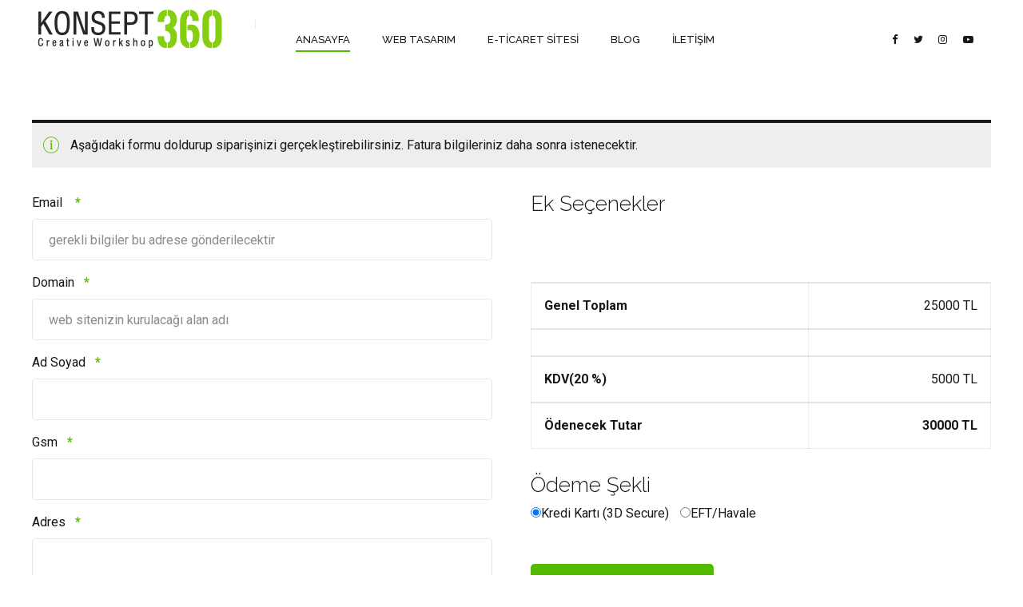

--- FILE ---
content_type: text/html; charset=utf-8
request_url: https://www.konsept360.com/steps/orderform.aspx?pro=506
body_size: 65937
content:


<!DOCTYPE html>

<html xmlns="http://www.w3.org/1999/xhtml">
<head><meta charset="UTF-8" /><meta name="viewport" content="width=device-width, initial-scale=1, maximum-scale=1, user-scalable=no" /><meta name="mobile-web-app-capable" content="yes" /><meta name="apple-mobile-web-app-capable" content="yes" /><meta name="keywords" content="web tasarım, web sitesi, hazır site, web tasarım, fiyatları, istanbul" /><link rel="dns-prefetch" href="https://fonts.googleapis.com" /><link rel="apple-touch-icon" sizes="48x48" href="https://www.konsept360.com/images/icon48.png" /><link rel="apple-touch-icon" sizes="72x72" href="https://www.konsept360.com/images/icon72.png" /><link rel="apple-touch-icon" sizes="96x96" href="https://www.konsept360.com/images/icon96.png" /><link rel="apple-touch-icon" sizes="144x144" href="https://www.konsept360.com/images/icon144.png" /><link rel="apple-touch-icon" sizes="192x192" href="https://www.konsept360.com/images/icon192.png" /><link rel="apple-touch-icon" sizes="256x256" href="https://www.konsept360.com/images/icon256.png" /><link rel="icon" type="image/ico" sizes="32x32" href="https://www.konsept360.com/icon36.png" /><link rel="stylesheet" href="https://fonts.googleapis.com/css?family=Roboto%3A100%2C200%2C300%2C400%2C500%2C600%2C700%2C800%2C900%2C100italic%2C200italic%2C300italic%2C400italic%2C500italic%2C600italic%2C700italic%2C800italic%2C900italic%7CRaleway%3A100%2C200%2C300%2C400%2C500%2C600%2C700%2C800%2C900%2C100italic%2C200italic%2C300italic%2C400italic%2C500italic%2C600italic%2C700italic%2C800italic%2C900italic%7CRaleway%3A100%2C200%2C300%2C400%2C500%2C600%2C700%2C800%2C900%2C100italic%2C200italic%2C300italic%2C400italic%2C500italic%2C600italic%2C700italic%2C800italic%2C900italic%7CRoboto%3A100%2C200%2C300%2C400%2C500%2C600%2C700%2C800%2C900%2C100italic%2C200italic%2C300italic%2C400italic%2C500italic%2C600italic%2C700italic%2C800italic%2C900italic%7CRoboto%3A100%2C200%2C300%2C400%2C500%2C600%2C700%2C800%2C900%2C100italic%2C200italic%2C300italic%2C400italic%2C500italic%2C600italic%2C700italic%2C800italic%2C900italic&amp;subset=latin%2Clatin-ext&amp;ver=1.0.0" type="text/css" media="all" />
    <link href="../css/main.css" rel="stylesheet" />
    <link href="../css/mycss.css" rel="stylesheet" />
    <link href="../css/print.css" rel="stylesheet" media='print' />
    <script type="text/javascript" src="../js/main.js"></script>
    
    

    
<title>
	Sipariş Formu
</title></head>
<body class="page-template-default page bt_bb_plugin_active bt_bb_fe_preview_toggle btHeadingStyle_default btFixedFooter btMenuLeftEnabled btStickyEnabled btHideHeadline btLightSkin btBelowMenu noBodyPreloader btHardRoundedButtons btTransparentDarkHeader btNoSidebar">
    <div class="btPageWrap" id="top">
        <form method="post" action="./orderform.aspx?pro=506" id="form1">
<div class="aspNetHidden">
<input type="hidden" name="__EVENTTARGET" id="__EVENTTARGET" value="" />
<input type="hidden" name="__EVENTARGUMENT" id="__EVENTARGUMENT" value="" />
<input type="hidden" name="__VIEWSTATE" id="__VIEWSTATE" value="/[base64]/BbDAJdVpQ=" />
</div>

<script type="text/javascript">
//<![CDATA[
var theForm = document.forms['form1'];
if (!theForm) {
    theForm = document.form1;
}
function __doPostBack(eventTarget, eventArgument) {
    if (!theForm.onsubmit || (theForm.onsubmit() != false)) {
        theForm.__EVENTTARGET.value = eventTarget;
        theForm.__EVENTARGUMENT.value = eventArgument;
        theForm.submit();
    }
}
//]]>
</script>


<script src="/WebResource.axd?d=fjI5VylNzAhiM1rINZMljklKkjcbZ1WrMYwJQQvc_8GJfmNEhlWVs4u866xSTvF0F0muoBmxASMXgj0qflL4bKJ0bHY2PWwRL0DZEjgZo1Q1&amp;t=637273656604020668" type="text/javascript"></script>


<script src="/ScriptResource.axd?d=I6C95D4K9N-KxCFF8aiRxJaIWHIKzb6IwsV-R0XcXcIMiXs75iUH5PZWss_BKclmXktLfleNpYgACHWvvdy1fXps4iyBwnaExmuGq4kXQpgz68NElPIrdsPR4A3HUk0jDF-Hx0IxsKJhPqK8JmScdyJRepFkqYuEGQNEOWcR1Mo1&amp;t=fffffffffb36b157" type="text/javascript"></script>
<script src="/ScriptResource.axd?d=NiLq6knmfVykDUM1jjRxwtjOqEJLyT-B7j5O4haPC4-iQWWdisLrFlw5B4krXB4fjKkmXTdSFJcXkyZcNG7OatRuMEOQ0xyAPdmStxmF3dkHYP13Ptcq5ZONHAN3EL26LYo9auKH4szIAO3AGMxAV-RLvnP7wQCZXIRfXZU-HoJW5LsuL6dn_ULUwkT8oPF-0&amp;t=fffffffffb36b157" type="text/javascript"></script>
<div class="aspNetHidden">

	<input type="hidden" name="__VIEWSTATEGENERATOR" id="__VIEWSTATEGENERATOR" value="A5D1FC56" />
	<input type="hidden" name="__EVENTVALIDATION" id="__EVENTVALIDATION" value="/wEdAA5HKPemb2X0QTqS1mBdo3W3V/[base64]//inyHlWxNhRMmGJSGIME3oDTBDBWljXUnLCMiAU14ezQDC9cIck66KwULsuseLHHO8nOPVfRGMCgim+uNQC7i8nQAUPHASMdw5kJKbleJe" />
</div>
            <div class="btVerticalHeaderTop">
                <div class="btVerticalMenuTrigger">
                    &nbsp;<div class="bt_bb_icon"><a href="#" target="_self" data-ico-fa="&#xf0c9;" class="bt_bb_icon_holder"></a></div>
                </div>
                <div class="btLogoArea">
                    <div class="logo">
                        <span>
                            <img class="btMainLogo" data-hw="1.78" src="../images/logo-green.png" alt="konsept 360" />
                        </span>
                    </div>
                </div>
            </div>
            <header class="mainHeader btClear gutter">
                <div class="mainHeaderInner">
                    <div class="btLogoArea menuHolder btClear">
                        <div class="port">
                            <div class="btHorizontalMenuTrigger">
                                &nbsp;<div class="bt_bb_icon"><a href="#" target="_self" data-ico-fa="&#xf0c9;" class="bt_bb_icon_holder"></a></div>
                            </div>
                            <div class="logo">
                                <span>
                                    <img class="btMainLogo" src="../images/logo-green.png" alt="konsept 360" />
                                </span>
                            </div>
                            <div class="menuPort">
                                <div class="topBarInMenu">
                                    <div class="topBarInMenuCell">
                                        <a href="https://www.facebook.com/konsept360/" target="_blank" class="btIconWidget">
                                            <div class="btIconWidgetIcon"><span data-ico-fontawesome="&#xf09a;" class="bt_bb_icon_holder"></span></div>
                                        </a><a href="https://twitter.com/konsept360" target="_blank" class="btIconWidget ">
                                            <div class="btIconWidgetIcon"><span data-ico-fontawesome="&#xf099;" class="bt_bb_icon_holder"></span></div>
                                        </a><a href="https://www.instagram.com/konsept360/" target="_blank" class="btIconWidget ">
                                            <div class="btIconWidgetIcon"><span data-ico-fontawesome="&#xf16d;" class="bt_bb_icon_holder"></span></div>
                                        </a><a href="#" target="_self" class="btIconWidget ">
                                            <div class="btIconWidgetIcon"><span data-ico-fontawesome="&#xf16a;" class="bt_bb_icon_holder"></span></div>
                                        </a>
                                        <div class="btTopBox widget_search">
                                        </div>

                                    </div>
                                </div>
                                <nav>
                                    <ul id="menu-primary-menu" class="menu">
                                        <li class="menu-item menu-item-type-post_type menu-item-object-page menu-item-home current-menu-ancestor current-menu-parent current_page_parent current_page_ancestor">
                                            <a href="https://www.konsept360.com/">ANASAYFA</a>

                                        </li>
                                        <li class="menu-item menu-item-type-post_type menu-item-object-page">
                                            <a href="https://www.konsept360.com/webtasarim">WEB TASARIM</a>

                                        </li>
                                        <li class="menu-item menu-item-type-custom menu-item-object-custom">
                                            <a href="https://www.konsept360.com/eticaret">E-TİCARET SİTESİ</a>
                                        </li>
                                        <li class="menu-item menu-item-type-post_type menu-item-object-page">
                                            <a href="https://www.konsept360.com/blog">BLOG</a>

                                        </li>
                                        <li class="menu-item menu-item-type-post_type menu-item-object-page">
                                            <a href="https://www.konsept360.com/iletisim">İLETİŞİM</a>
                                        </li>
                                    </ul>
                                </nav>
                            </div>
                        </div>
                    </div>
                </div>
            </header>
            
    <script type="text/javascript">
//<![CDATA[
Sys.WebForms.PageRequestManager._initialize('ctl00$ContentPlaceHolder1$ScriptManager1', 'form1', ['tctl00$ContentPlaceHolder1$UpdatePanel2','ContentPlaceHolder1_UpdatePanel2'], [], [], 90, 'ctl00');
//]]>
</script>

    <div class="checkout lacivertshop-checkout">
        <div class="btContentWrap btClear" style="padding-top: 150px;">
            <div class="btContentHolder">
                <div class="btContent">
                    <div class="bt_bb_wrapper">
                        <section class="bt_bb_section bt_bb_layout_boxed_1200">
                            <div class="bt_bb_port">
                                <div class="bt_bb_cell">
                                    <div class="bt_bb_cell_inner">
                                        <div class="bt_bb_row">
                                            <div class="bt_bb_column col-md-12 col-ms-12 bt_bb_align_left bt_bb_vertical_align_top bt_bb_padding_normal" data-width="12">
                                                <ul class="wc_payment_methods payment_methods methods">
                                                    <li class="lacivertshop-notice lacivertshop-notice--info lacivertshop-info">Aşağıdaki formu doldurup siparişinizi gerçekleştirebilirsiniz. Fatura bilgileriniz daha sonra istenecektir.</li>
                                                </ul>
                                                
                                                <div class="col2-set">
                                                    <div class="col-1">
                                                        <div class="lacivertshop-billing-fields">
                                                            <div class="form-row">
                                                                <p class="form-row form-row-wide validate-required validate-email">
                                                                    <label for="billing_email">Email &nbsp;<abbr class="required">*</abbr></label>
                                                                    <span class="lacivertshop-input-wrapper">
                                                                        <input name="ctl00$ContentPlaceHolder1$txtEmail" type="text" maxlength="100" id="ContentPlaceHolder1_txtEmail" class="input-text" placeholder="gerekli bilgiler bu adrese gönderilecektir" />
                                                                    </span>
                                                                </p>
                                                                <p class="form-row">
                                                                    <label for="billing_first_name">Domain&nbsp;<abbr class="required">*</abbr></label>
                                                                    <span class="lacivertshop-input-wrapper">
                                                                        <input name="ctl00$ContentPlaceHolder1$txtDomainName" type="text" maxlength="100" id="ContentPlaceHolder1_txtDomainName" class="input-text" placeholder="web sitenizin kurulacağı alan adı" />
                                                                    </span>
                                                                </p>
                                                                <p class="form-row">
                                                                    <label for="billing_first_name">Ad Soyad&nbsp;<abbr class="required">*</abbr></label>
                                                                    <span class="lacivertshop-input-wrapper">
                                                                        <input name="ctl00$ContentPlaceHolder1$txtFullName" type="text" maxlength="150" id="ContentPlaceHolder1_txtFullName" class="input-text" />
                                                                    </span>
                                                                </p>
                                                                <p class="form-row" id="billing_last_name_field" data-priority="20">
                                                                    <label for="billing_last_name">Gsm&nbsp;<abbr class="required">*</abbr></label>
                                                                    <span class="lacivertshop-input-wrapper">
                                                                        <input name="ctl00$ContentPlaceHolder1$txtGsm" type="text" maxlength="20" id="ContentPlaceHolder1_txtGsm" class="input-text" />
                                                                    </span>
                                                                </p>
                                                                <p class="form-row form-row-wide">
                                                                    <label for="billing_company">Adres&nbsp;<abbr class="required">*</abbr></label>
                                                                    <span class="lacivertshop-input-wrapper">
                                                                        <input name="ctl00$ContentPlaceHolder1$txtAddress" type="text" maxlength="1000" id="ContentPlaceHolder1_txtAddress" class="input-text" />
                                                                    </span>
                                                                </p>
                                                                <p class="form-row form-row-wide address-field validate-required" id="billing_address_1_field" data-priority="50">
                                                                    <label for="billing_address_1">Şehir</label>
                                                                    <span class="lacivertshop-input-wrapper">
                                                                        <input name="ctl00$ContentPlaceHolder1$txtCity" type="text" maxlength="50" id="ContentPlaceHolder1_txtCity" class="input-text" />
                                                                    </span>
                                                                </p>
                                                            </div>
                                                        </div>
                                                    </div>
                                                    <div class="col-2">
                                                        <h5><span>Ek Seçenekler</span></h5>
                                                        <div style="padding-bottom: 15px;">
                                                            
                                                            
                                                            <span style="padding-left: 5px; padding-right: 5px;"></span>
                                                            
                                                            
                                                        </div>
                                                        <div id="ContentPlaceHolder1_UpProgress1" style="display:none;">
	
                                                                <img id="ContentPlaceHolder1_imgProgress" src="../images/async.gif" />
                                                            
</div>
                                                        <p style="padding: 10px;"></p>

                                                        <div id="ContentPlaceHolder1_UpdatePanel2">
	
                                                                <table class="shop_table lacivertshop-checkout-review-order-table">
                                                                    <tbody>
                                                                        <tr class="cart-subtotal">
                                                                            <th>Genel Toplam</th>
                                                                            <td>
                                                                                <span id="ContentPlaceHolder1_lblSubTotal" class="lacivertshop-Price-amount amount">25000 TL</span>
                                                                            </td>
                                                                        </tr>
                                                                        <tr class="cart-subtotal">
                                                                            <th>
                                                                                </th>
                                                                            <td>
                                                                                
                                                                            </td>
                                                                        </tr>
                                                                        <tr class="cart-subtotal">
                                                                            <th>KDV(20 %)</th>
                                                                            <td>
                                                                                <span id="ContentPlaceHolder1_lblVat" class="lacivertshop-Price-amount amount">5000 TL</span>
                                                                            </td>
                                                                        </tr>
                                                                        <tr class="cart-subtotal">
                                                                            <th>Ödenecek Tutar</th>
                                                                            <td>
                                                                                <strong>
                                                                                    <span id="ContentPlaceHolder1_lblToPay" class="lacivertshop-Price-amount amount">30000 TL</span>
                                                                                </strong>
                                                                            </td>
                                                                        </tr>
                                                                    </tbody>
                                                                </table>
                                                            
</div>
                                                        <h5><span>Ödeme Şekli</span></h5>
                                                        <div style="padding-bottom: 15px;">
                                                            <input id="ContentPlaceHolder1_rdoCreditCart" type="radio" name="ctl00$ContentPlaceHolder1$pm" value="rdoCreditCart" checked="checked" /><label for="ContentPlaceHolder1_rdoCreditCart">Kredi Kartı (3D Secure)</label>
                                                            <span style="padding-left: 5px; padding-right: 5px;"></span>
                                                            <input id="ContentPlaceHolder1_rdoEft" type="radio" name="ctl00$ContentPlaceHolder1$pm" value="rdoEft" /><label for="ContentPlaceHolder1_rdoEft">EFT/Havale</label>
                                                        </div>
                                                        <p style="padding: 10px;"></p>
                                                        <div class="wpcf7-form">
                                                            <input type="submit" name="ctl00$ContentPlaceHolder1$btnRegisterContinue" value="SİPARİŞİ TAMAMLA" onclick="if (typeof(Page_ClientValidate) == &#39;function&#39;) { var oldPage_IsValid = Page_IsValid; var oldPage_BlockSubmit = Page_BlockSubmit;if (Page_ClientValidate(&#39;&#39;) == false) { Page_IsValid = oldPage_IsValid; Page_BlockSubmit = oldPage_BlockSubmit; return false; }} this.value = &#39;İşlem Gerçekleşiyor...&#39;;this.disabled = true;__doPostBack(&#39;ctl00$ContentPlaceHolder1$btnRegisterContinue&#39;,&#39;&#39;);return true;" id="ContentPlaceHolder1_btnRegisterContinue" class="wpcf7-submit" />
                                                        </div>
                                                    </div>
                                                </div>
                                                
                                                <div class="bt_bb_separator bt_bb_top_spacing_medium bt_bb_bottom_spacing_extra_small bt_bb_border_style_none"></div>
                                            </div>
                                        </div>
                                    </div>
                                </div>
                            </div>
                        </section>
                    </div>
                </div>
            </div>
        </div>
    </div>

    <script type="text/javascript">
        /* <![CDATA[ */
        var google_conversion_id = 995729516;
        var google_conversion_language = "en";
        var google_conversion_format = "3";
        var google_conversion_color = "ffffff";
        var google_conversion_label = "kvNnCInQzFgQ7MDm2gM";
        var google_remarketing_only = false;
        /* ]]> */
    </script>
    <script type="text/javascript" src="https://www.googleadservices.com/pagead/conversion.js">
    </script>
    <noscript>
        <div style="display: inline;">
            <img height="1" width="1" style="border-style: none;" alt="" src="https://www.googleadservices.com/pagead/conversion/995729516/?label=kvNnCInQzFgQ7MDm2gM&amp;guid=ON&amp;script=0" />
        </div>
    </noscript>

            <div class="btSiteFooter">
                <div class="bt_bb_wrapper">
                    <section class="bt_bb_section bt_bb_top_spacing_normal bt_bb_bottom_spacing_small bt_bb_color_scheme_1 bt_bb_layout_boxed_1200 bt_bb_vertical_align_top">
                        <div class="bt_bb_port">
                            <div class="bt_bb_cell">
                                <div class="bt_bb_cell_inner">
                                    <div class="bt_bb_row bt_bb_hidden_xs bt_bb_hidden_ms bt_bb_hidden_sm">
                                        <div class="bt_bb_column col-md-6 col-sm-12 bt_bb_align_left bt_bb_vertical_align_middle bt_bb_padding_normal" data-width="6">
                                            <div class="bt_bb_column_content">
                                                <div class="bt_bb_image bt_bb_shape_square bt_bb_align_inherit bt_bb_hover_style_simple bt_bb_content_display_always bt_bb_content_align_middle">
                                                    <a href="https://www.konsept360.com">
                                                        <img src="../images/logo-white.png" alt="konsept 360" /></a>
                                                </div>
                                            </div>
                                        </div>
                                        <div class="bt_bb_column col-md-6 col-sm-12 bt_bb_align_right bt_bb_vertical_align_middle bt_bb_padding_normal" data-width="6">
                                            <div class="bt_bb_column_content">
                                                <div class="bt_bb_icon bt_bb_color_scheme_4 bt_bb_style_borderless bt_bb_size_xsmall bt_bb_shape_circle bt_bb_align_inherit" style="transform: scale(1.2); margin: 0 1em; padding: 0;">
                                                    <a rel="nofollow" target="_blank" data-ico-fontawesome="&#xf16a;" class="bt_bb_icon_holder"></a>
                                                </div>
                                                <div class="bt_bb_icon bt_bb_color_scheme_4 bt_bb_style_borderless bt_bb_size_xsmall bt_bb_shape_circle bt_bb_align_inherit" style="transform: scale(1.2); margin: 0 1em; padding: 0;">
                                                    <a rel="nofollow" href="https://instagram.com/konsept360" target="_blank" data-ico-fontawesome="&#xf16d;" class="bt_bb_icon_holder"></a>
                                                </div>
                                                <div class="bt_bb_icon bt_bb_color_scheme_4 bt_bb_style_borderless bt_bb_size_xsmall bt_bb_shape_circle bt_bb_align_inherit" style="transform: scale(1.2); margin: 0 1em; padding: 0;">
                                                    <a rel="nofollow" href="https://twitter.com/konsept360" target="_blank" data-ico-fontawesome="&#xf099;" class="bt_bb_icon_holder"></a>
                                                </div>
                                                <div class="bt_bb_icon bt_bb_color_scheme_4 bt_bb_style_borderless bt_bb_size_xsmall bt_bb_shape_circle bt_bb_align_inherit" style="transform: scale(1.2); margin: 0 1em; padding: 0;">
                                                    <a rel="nofollow" href="https://www.facebook.com/konsept360/" target="_blank" data-ico-fontawesome="&#xf09a;" class="bt_bb_icon_holder"></a>
                                                </div>
                                            </div>
                                        </div>
                                    </div>
                                    <div class="bt_bb_row bt_bb_hidden_md bt_bb_hidden_lg">
                                        <div class="bt_bb_column col-md-12 col-ms-12 bt_bb_align_center bt_bb_vertical_align_middle bt_bb_padding_normal" data-width="12">
                                            <div class="bt_bb_column_content">
                                                <div class="bt_bb_image bt_bb_shape_square bt_bb_align_inherit bt_bb_hover_style_simple bt_bb_content_display_always bt_bb_content_align_middle">
                                                    <a href="#">
                                                        <img src="../images/logo-white.png" alt="konsept 360" />
                                                    </a>
                                                </div>
                                                <div class="bt_bb_separator bt_bb_bottom_spacing_normal bt_bb_border_style_none"></div>
                                            </div>
                                        </div>
                                    </div>
                                    <div class="bt_bb_row bt_bb_hidden_md bt_bb_hidden_lg">
                                        <div class="bt_bb_column col-md-12 col-ms-12 bt_bb_align_center bt_bb_vertical_align_middle bt_bb_padding_normal" data-width="12">
                                            <div class="bt_bb_column_content">
                                                <div class="bt_bb_icon bt_bb_color_scheme_4 bt_bb_style_borderless bt_bb_size_xsmall bt_bb_shape_circle bt_bb_align_inherit" style="transform: scale(1.2); margin: 0 1em; padding: 0;">
                                                    <a rel="nofollow" target="_blank" data-ico-fontawesome="&#xf16a;" class="bt_bb_icon_holder"></a>
                                                </div>
                                                <div class="bt_bb_icon bt_bb_color_scheme_4 bt_bb_style_borderless bt_bb_size_xsmall bt_bb_shape_circle bt_bb_align_inherit" style="transform: scale(1.2); margin: 0 1em; padding: 0;">
                                                    <a rel="nofollow" href="https://instagram.com/konsept360" target="_blank" data-ico-fontawesome="&#xf16d;" class="bt_bb_icon_holder"></a>
                                                </div>
                                                <div class="bt_bb_icon bt_bb_color_scheme_4 bt_bb_style_borderless bt_bb_size_xsmall bt_bb_shape_circle bt_bb_align_inherit" style="transform: scale(1.2); margin: 0 1em; padding: 0;">
                                                    <a rel="nofollow" href="https://twitter.com/konsept360" target="_blank" data-ico-fontawesome="&#xf099;" class="bt_bb_icon_holder"></a>
                                                </div>
                                                <div class="bt_bb_icon bt_bb_color_scheme_4 bt_bb_style_borderless bt_bb_size_xsmall bt_bb_shape_circle bt_bb_align_inherit" style="transform: scale(1.2); margin: 0 1em; padding: 0;">
                                                    <a rel="nofollow" href="https://www.facebook.com/konsept360/" target="_blank" data-ico-fontawesome="&#xf09a;" class="bt_bb_icon_holder"></a>
                                                </div>
                                            </div>
                                        </div>
                                    </div>
                                    <div class="bt_bb_row">
                                        <div class="bt_bb_column col-md-12 col-ms-12 bt_bb_align_left bt_bb_vertical_align_top bt_bb_padding_normal" data-width="12">
                                            <div class="bt_bb_column_content">
                                                <div class="bt_bb_separator bt_bb_top_spacing_medium bt_bb_bottom_spacing_medium bt_bb_border_style_solid"></div>
                                            </div>
                                        </div>
                                    </div>
                                    <div class="bt_bb_row bt_bb_hidden_xs bt_bb_hidden_ms">
                                        <div class="bt_bb_column col-md-2 col-sm-4 col-ms-12 bt_bb_align_left bt_bb_vertical_align_top bt_bb_padding_normal" data-width="2">
                                            <div class="bt_bb_column_content">
                                                <header class="bt_bb_headline bt_bb_font_weight_normal bt_bb_color_scheme_3 bt_bb_dash_none bt_bb_size_extrasmall bt_bb_align_inherit">
                                                    <h5>
                                                        <span class="bt_bb_headline_content"><span>Konsept360</span></span>
                                                    </h5>
                                                </header>
                                                <div class="bt_bb_separator bt_bb_top_spacing_small bt_bb_border_style_none"></div>
                                                <div class="bt_bb_custom_menu">
                                                    <div class="menu-footer-menu-about-container">
                                                        <ul id="menu-footer-menu-about" class="menu">
                                                            <li class="menu-item menu-item-type-post_type menu-item-object-page menu-item-2668">
                                                                <a href="https://www.konsept360.com/steps/eftinfo.aspx" rel="nofollow">Banka Bilgilerimiz</a>
                                                            </li>
                                                            <li class="menu-item menu-item-type-post_type menu-item-object-page menu-item-2666">
                                                                <a href="https://www.konsept360.com/info/satis-sozlesmesi.aspx">Satış Sözleşmesi</a>
                                                            </li>
                                                            <li class="menu-item menu-item-type-post_type menu-item-object-page menu-item-2667">
                                                                <a href="https://www.konsept360.com/info/gizlilik-bildirimi.aspx">Gizlilik Bildirimi</a>
                                                            </li>
                                                            
                                                            <li class="menu-item menu-item-type-post_type menu-item-object-page menu-item-2670">
                                                                <a href="https://www.mettler.com.tr" target="_blank">Mettler</a>
                                                            </li>
                                                            <li class="menu-item menu-item-type-post_type menu-item-object-page menu-item-2669">
                                                                <a href="https://www.konsept360.com/iletisim">İletişim</a>
                                                            </li>
                                                        </ul>
                                                    </div>
                                                </div>
                                                <div class="bt_bb_separator bt_bb_bottom_spacing_normal bt_bb_border_style_none bt_bb_hidden_md bt_bb_hidden_lg"></div>
                                            </div>
                                        </div>
                                        <div class="bt_bb_column col-md-2 col-sm-4 col-ms-12 bt_bb_align_left bt_bb_vertical_align_top bt_bb_padding_normal" data-width="2">
                                            <div class="bt_bb_column_content">
                                                <header class="bt_bb_headline bt_bb_font_weight_normal bt_bb_color_scheme_3 bt_bb_dash_none bt_bb_size_extrasmall bt_bb_align_inherit">
                                                    <h5>
                                                        <span class="bt_bb_headline_content"><span>Hizmetlerimiz</span></span>
                                                    </h5>
                                                </header>
                                                <div class="bt_bb_separator bt_bb_top_spacing_small bt_bb_border_style_none"></div>
                                                <div class="bt_bb_custom_menu">
                                                    <div class="menu-footer-menu-products-container">
                                                        <ul id="menu-footer-menu-products" class="menu">
                                                            <li id="menu-item-2672" class="menu-item menu-item-type-post_type menu-item-object-portfolio menu-item-2672">
                                                                <a href="https://www.konsept360.com/webtasarim">Web Tasarım</a>
                                                            </li>
                                                            <li id="menu-item-2673" class="menu-item menu-item-type-post_type menu-item-object-portfolio menu-item-2673">
                                                                <a href="https://www.konsept360.com/eticaret">E-Ticaret</a>
                                                            </li>
                                                            <li id="menu-item-2674" class="menu-item menu-item-type-post_type menu-item-object-page menu-item-2674">
                                                                <a>Kurumsal Email</a>
                                                            </li>
                                                            <li id="menu-item-2675" class="menu-item menu-item-type-post_type menu-item-object-page menu-item-2675">
                                                                 <a href="https://www.konsept360.com">Web Sitesi</a>
                                                            </li>
                                                            
                                                        </ul>
                                                    </div>
                                                </div>
                                                <div class="bt_bb_separator bt_bb_bottom_spacing_normal bt_bb_border_style_none bt_bb_hidden_md bt_bb_hidden_lg"></div>
                                            </div>
                                        </div>
                                        <div class="bt_bb_column col-md-2 col-sm-4 col-ms-12 bt_bb_align_left bt_bb_vertical_align_top bt_bb_padding_normal" data-width="2">
                                            <div class="bt_bb_column_content">
                                                <header class="bt_bb_headline bt_bb_font_weight_normal bt_bb_color_scheme_3 bt_bb_dash_none bt_bb_size_extrasmall bt_bb_align_inherit">
                                                    <h5>
                                                        <span class="bt_bb_headline_content"><span>Bize Ulaşın</span></span>
                                                    </h5>
                                                </header>
                                                <div class="bt_bb_separator bt_bb_top_spacing_small bt_bb_border_style_none"></div>
                                                <div class="bt_bb_latest_posts bt_bb_columns_1 bt_bb_gap_small bt_bb_image_shape_square">
                                                    <div class="bt_bb_latest_posts_item">
                                                        <div class="bt_bb_latest_posts_item_content">
                                                            <h5 class="bt_bb_latest_posts_item_title">
                                                                <a href="tel:+905322082877">0532 208 28 77</a>
                                                            </h5>
                                                        </div>
                                                    </div>
                                                    <div class="bt_bb_latest_posts_item">
                                                        <div class="bt_bb_latest_posts_item_content">
                                                            <h5 class="bt_bb_latest_posts_item_title">
                                                                <a href="mailto:info@konsept360.com">info@konsept360.com</a>
                                                            </h5>
                                                        </div>
                                                    </div>
                                                    <div class="bt_bb_latest_posts_item">
                                                        <div class="bt_bb_latest_posts_item_content">
                                                            <h5 class="bt_bb_latest_posts_item_title">
                                                                <a>Acıbadem Mah. Asafbey Sk. İmer apt. No: 7/A Kadıköy, İstanbul</a>
                                                            </h5>
                                                        </div>
                                                    </div>
                                                </div>
                                                <div class="bt_bb_separator bt_bb_bottom_spacing_normal bt_bb_border_style_none bt_bb_hidden_md bt_bb_hidden_lg"></div>
                                            </div>
                                        </div>
                                        <div class="bt_bb_column col-md-3 col-sm-6 col-ms-12 bt_bb_align_left bt_bb_vertical_align_top bt_bb_padding_normal" data-width="3">
                                            <div class="bt_bb_column_content">
                                                <header class="bt_bb_headline bt_bb_font_weight_normal bt_bb_color_scheme_3 bt_bb_dash_none bt_bb_size_extrasmall bt_bb_align_inherit">
                                                    <h5>
                                                        <span class="bt_bb_headline_content"><span>Kayıt Ol</span></span>
                                                    </h5>
                                                </header>
                                                <div class="bt_bb_separator bt_bb_top_spacing_small bt_bb_border_style_none"></div>
                                                <div class="bt_bb_text">
                                                    <p>En son haberlerimizi e-posta kutunuzdan almak istiyorsanız, sadece bültenimize abone olun.</p>
                                                </div>
                                                <div class="bt_bb_separator bt_bb_top_spacing_normal bt_bb_border_style_none"></div>
                                                <div class="bt_bb_text">
                                                    <div role="form" class="wpcf7" id="wpcf7-f2641-p1440-o2">
                                                        <div class="screen-reader-response"></div>
                                                        <div class="wpcf7-form">
                                                            <div class="btFooterSubscribe">
                                                                <span>
                                                                    <input name="ctl00$txtEmailSubscribe" type="text" id="txtEmailSubscribe" placeholder="email adresinizi girin" size="35" />
                                                                </span>
                                                                <input type="submit" name="ctl00$btnEmailSubscribe" value="" id="btnEmailSubscribe" class="wpcf7-form-control wpcf7-submit" />
                                                            </div>
                                                            <div class="wpcf7-response-output wpcf7-display-none"></div>
                                                        </div>
                                                    </div>
                                                </div>
                                                <div class="bt_bb_separator bt_bb_bottom_spacing_normal bt_bb_border_style_none bt_bb_hidden_md bt_bb_hidden_lg"></div>
                                            </div>
                                        </div>
                                        <div class="bt_bb_column col-md-3 col-sm-6 col-ms-12 bt_bb_align_left bt_bb_vertical_align_top bt_bb_padding_normal" data-width="3">
                                            <div class="bt_bb_column_content">
                                                <header class="bt_bb_headline bt_bb_font_weight_normal bt_bb_color_scheme_3 bt_bb_dash_none bt_bb_size_extrasmall bt_bb_align_inherit">
                                                    <h5>
                                                        <span class="bt_bb_headline_content"><span>Firma</span></span>
                                                    </h5>
                                                </header>
                                                <div class="bt_bb_separator bt_bb_top_spacing_small bt_bb_border_style_none"></div>
                                                <div class="bt_bb_text">
                                                    <p>Lacivert Bilişim Hizmetleri ve Tanıtım Tic. Ltd. Şti.</p>
                                                    <p>
                                                        <img src="../images/master-visa-ssl.png" alt="Visa Master SSL" style="width:190px" />
                                                    </p>
                                                </div>
                                                <div class="bt_bb_separator bt_bb_bottom_spacing_normal bt_bb_border_style_none bt_bb_hidden_md bt_bb_hidden_lg"></div>
                                            </div>
                                        </div>
                                    </div>
                                    <div class="bt_bb_row bt_bb_hidden_sm bt_bb_hidden_md bt_bb_hidden_lg">
                                        <div class="bt_bb_column col-md-4 col-ms-12 bt_bb_align_center bt_bb_vertical_align_top bt_bb_padding_normal" data-width="4">
                                            <div class="bt_bb_column_content">
                                                <header class="bt_bb_headline bt_bb_font_weight_normal bt_bb_color_scheme_3 bt_bb_dash_none bt_bb_size_extrasmall bt_bb_align_inherit">
                                                    <h5>
                                                        <span class="bt_bb_headline_content"><span>Konsept360</span></span>
                                                    </h5>
                                                </header>
                                                <div class="bt_bb_separator bt_bb_top_spacing_small bt_bb_border_style_none"></div>
                                                <div class="bt_bb_custom_menu">
                                                    <div class="menu-footer-menu-about-container">
                                                        <ul id="menu-footer-menu-about-1" class="menu">
                                                            <li class="menu-item menu-item-type-post_type menu-item-object-page menu-item-2668">
                                                                <a href="https://www.konsept360.com/steps/eftinfo.aspx" rel="nofollow">Banka Bilgilerimiz</a>
                                                            </li>
                                                            <li class="menu-item menu-item-type-post_type menu-item-object-page menu-item-2666">
                                                                <a href="https://www.konsept360.com/info/satis-sozlesmesi.aspx">Satış Sözleşmesi</a>
                                                            </li>
                                                            <li class="menu-item menu-item-type-post_type menu-item-object-page menu-item-2667">
                                                                <a href="https://www.konsept360.com/info/gizlilik-bildirimi.aspx">Gizlilik Bildirimi</a>
                                                            </li>
                                                            <li class="menu-item menu-item-type-post_type menu-item-object-page menu-item-2669">
                                                                <a href="https://www.mettler.com.tr" target="_blank">Mettler</a>
                                                            </li>
                                                            <li class="menu-item menu-item-type-post_type menu-item-object-page menu-item-2670">
                                                                <a href="https://www.konsept360.com/iletisim">İletişim</a>
                                                            </li>
                                                        </ul>
                                                    </div>
                                                </div>
                                                <div class="bt_bb_separator bt_bb_bottom_spacing_normal bt_bb_border_style_none bt_bb_hidden_md bt_bb_hidden_lg"></div>
                                            </div>
                                        </div>
                                        <div class="bt_bb_column col-md-4 col-ms-12 bt_bb_align_center bt_bb_vertical_align_top bt_bb_padding_normal" data-width="4">
                                            <div class="bt_bb_column_content">
                                                <header class="bt_bb_headline bt_bb_font_weight_normal bt_bb_color_scheme_3 bt_bb_dash_none bt_bb_size_extrasmall bt_bb_align_inherit">
                                                    <h5>
                                                        <span class="bt_bb_headline_content"><span>Hizmetlerimiz</span></span>
                                                    </h5>
                                                </header>
                                                <div class="bt_bb_separator bt_bb_top_spacing_small bt_bb_border_style_none"></div>
                                                <div class="bt_bb_custom_menu">
                                                    <div class="menu-footer-menu-products-container">
                                                        <ul id="menu-footer-menu-products-1" class="menu">
                                                            <li class="menu-item menu-item-type-post_type menu-item-object-portfolio menu-item-2672">
                                                                <a href="https://www.konsept360.com/webtasarim">Web Tasarım</a>
                                                            </li>
                                                            <li class="menu-item menu-item-type-post_type menu-item-object-portfolio menu-item-2673">
                                                                <a href="https://www.konsept360.com/eticaret">E-Ticaret</a>
                                                            </li>
                                                            <li class="menu-item menu-item-type-post_type menu-item-object-page menu-item-2674">
                                                                <a>Kurumsal Email</a>
                                                            </li>
                                                            <li class="menu-item menu-item-type-post_type menu-item-object-page menu-item-2675">
                                                                <a href="https://www.konsept360.com">Web Sitesi</a>
                                                            </li>
                                                            
                                                        </ul>
                                                    </div>
                                                </div>
                                                <div class="bt_bb_separator bt_bb_bottom_spacing_normal bt_bb_border_style_none bt_bb_hidden_md bt_bb_hidden_lg"></div>
                                            </div>
                                        </div>
                                        <div class="bt_bb_column col-md-4 col-ms-12 bt_bb_align_center bt_bb_vertical_align_top bt_bb_padding_normal" data-width="4">
                                            <div class="bt_bb_column_content">
                                                <header class="bt_bb_headline bt_bb_font_weight_normal bt_bb_color_scheme_3 bt_bb_dash_none bt_bb_size_extrasmall bt_bb_align_inherit">
                                                    <h5>
                                                        <span class="bt_bb_headline_content"><span>Bize Ulaşın</span></span>
                                                    </h5>
                                                </header>
                                                <div class="bt_bb_separator bt_bb_top_spacing_small bt_bb_border_style_none"></div>
                                                <div class="bt_bb_latest_posts bt_bb_columns_1 bt_bb_gap_small bt_bb_image_shape_square">
                                                    <div class="bt_bb_latest_posts_item">
                                                        <div class="bt_bb_latest_posts_item_content">
                                                            <h5 class="bt_bb_latest_posts_item_title">
                                                                <a href="tel:+905322082877">0532 208 28 77</a>
                                                            </h5>
                                                        </div>
                                                    </div>
                                                    <div class="bt_bb_latest_posts_item">
                                                        <div class="bt_bb_latest_posts_item_content">
                                                            <h5 class="bt_bb_latest_posts_item_title">
                                                                <a href="mailto:info@konsept360.com">info@konsept360.com</a>
                                                            </h5>
                                                        </div>
                                                    </div>
                                                    <div class="bt_bb_latest_posts_item">
                                                        <div class="bt_bb_latest_posts_item_content">
                                                            <a>Acıbadem Mah. Asafbey Sk. İmer apt. No: 7/A, İstanbul</a>
                                                        </div>
                                                    </div>
                                                </div>
                                                <div class="bt_bb_separator bt_bb_bottom_spacing_normal bt_bb_border_style_none bt_bb_hidden_md bt_bb_hidden_lg"></div>
                                            </div>
                                        </div>
                                    </div>
                                    <div class="bt_bb_row bt_bb_hidden_sm bt_bb_hidden_md bt_bb_hidden_lg">
                                        <div class="bt_bb_column col-md-6 col-sm-12 bt_bb_align_center bt_bb_vertical_align_top bt_bb_padding_normal" data-width="6">
                                            <div class="bt_bb_column_content">
                                                <header class="bt_bb_headline bt_bb_font_weight_normal bt_bb_color_scheme_3 bt_bb_dash_none bt_bb_size_extrasmall bt_bb_align_inherit">
                                                    <h5>
                                                        <span class="bt_bb_headline_content"><span>Kayıt Ol</span></span>
                                                    </h5>
                                                </header>
                                                <div class="bt_bb_separator bt_bb_top_spacing_small bt_bb_border_style_none">
                                                </div>
                                                <div class="bt_bb_text">
                                                    <p>En son haberlerimizi e-posta kutunuzdan almak istiyorsanız, sadece bültenimize abone olun</p>
                                                </div>
                                                <div class="bt_bb_separator bt_bb_top_spacing_normal bt_bb_border_style_none"></div>
                                                <div class="bt_bb_text">
                                                    <div role="form" class="wpcf7">
                                                        <div class="screen-reader-response"></div>
                                                        <div class="wpcf7-form">
                                                            <div class="btFooterSubscribe">
                                                                <span class="wpcf7-form-control-wrap your-email">
                                                                    <input name="ctl00$txtEmailSubscribe1" type="text" id="txtEmailSubscribe1" placeholder="email adresinizi giriniz" size="35" />
                                                                </span>
                                                                <input type="submit" name="ctl00$btnEmailSubscribe1" value="" id="btnEmailSubscribe1" class="wpcf7-form-control wpcf7-submit" />
                                                            </div>
                                                            <div class="wpcf7-response-output wpcf7-display-none"></div>
                                                        </div>
                                                    </div>
                                                </div>
                                                <div class="bt_bb_separator bt_bb_bottom_spacing_normal bt_bb_border_style_none bt_bb_hidden_md bt_bb_hidden_lg"></div>
                                            </div>
                                        </div>
                                        <div class="bt_bb_column col-md-6 col-sm-12 bt_bb_align_center bt_bb_vertical_align_top bt_bb_padding_normal" data-width="6">
                                            <div class="bt_bb_column_content">
                                                <header class="bt_bb_headline bt_bb_font_weight_normal bt_bb_color_scheme_3 bt_bb_dash_none bt_bb_size_extrasmall bt_bb_align_inherit">
                                                    <h5>
                                                        <span class="bt_bb_headline_content"><span>Firma</span></span>
                                                    </h5>
                                                </header>
                                                <div class="bt_bb_separator bt_bb_top_spacing_small bt_bb_border_style_none"></div>
                                                <div class="bt_bb_text">
                                                    <p>Lacivert Bilişim Hizmetleri ve Tanıtım Tic. Ltd. Şti.</p>
                                                    <p>
                                                        <img src="../images/master-visa-ssl.png" alt="Visa Master SSL" style="width:180px" />
                                                    </p>
                                                </div>
                                                <div class="bt_bb_separator bt_bb_bottom_spacing_normal bt_bb_border_style_none bt_bb_hidden_md bt_bb_hidden_lg"></div>
                                            </div>
                                        </div>
                                    </div>
                                    <div class="bt_bb_row">
                                        <div class="bt_bb_column col-md-12 col-ms-12 bt_bb_align_left bt_bb_vertical_align_top bt_bb_padding_normal" data-width="12">
                                            <div class="bt_bb_column_content">
                                                <div class="bt_bb_separator bt_bb_top_spacing_normal bt_bb_border_style_none bt_bb_hidden_xs bt_bb_hidden_ms bt_bb_hidden_sm"></div>
                                                <div class="bt_bb_separator bt_bb_bottom_spacing_normal bt_bb_border_style_solid">
                                                </div>
                                            </div>
                                        </div>
                                    </div>
                                    <div class="bt_bb_row">
                                        <div class="bt_bb_column col-md-12 col-ms-12 bt_bb_align_center bt_bb_vertical_align_top bt_bb_padding_normal" data-width="12">
                                            <div class="bt_bb_column_content">
                                                <div class="bt_bb_text">
                                                    <p>Tüm hakları saklıdır.</p>
                                                </div>
                                                <div class="bt_bb_separator bt_bb_top_spacing_small bt_bb_border_style_none"></div>
                                                <div class="bt_bb_custom_menu btBottomFooterMenu">
                                                    <div class="menu-footer-menu-container">
                                                        <ul id="menu-footer-menu" class="menu">
                                                            <li class="menu-item menu-item-type-post_type menu-item-object-page menu-item-home menu-item-2660">
                                                                <a href="https://www.konsept360.com">ANASAYFA</a>
                                                            </li>
                                                            <li class="menu-item menu-item-type-post_type menu-item-object-page menu-item-2661">
                                                                <a href="https://www.konsept360.com/webtasarim">WEB TASARIM</a>
                                                            </li>
                                                            <li class="menu-item menu-item-type-post_type menu-item-object-page menu-item-2663">
                                                                <a href="https://www.konsept360.com/eticaret">E-TİCARET</a>
                                                            </li>
                                                            <li class="menu-item menu-item-type-post_type menu-item-object-page menu-item-2664">
                                                                <a href="https://www.konsept360.com/iletisim">İLETİŞİM</a>
                                                            </li>
                                                        </ul>
                                                    </div>
                                                </div>
                                            </div>
                                        </div>
                                    </div>
                                </div>
                            </div>
                        </div>
                    </section>
                </div>
                <footer></footer>
            </div>
        

<script type="text/javascript">
//<![CDATA[
Sys.Application.add_init(function() {
    $create(Sys.UI._UpdateProgress, {"associatedUpdatePanelId":null,"displayAfter":500,"dynamicLayout":true}, null, null, $get("ContentPlaceHolder1_UpProgress1"));
});
//]]>
</script>
</form>
    </div>
    <script type="text/javascript" src="../js/menu.js"></script>
    <script type="text/javascript" src="../js/image.js"></script>
    <script type="text/javascript">
        jQuery(document).ready(function () {
            var pathname = window.location;
            menuItems = jQuery('#menu-primary-menu a');
            menuItems.each(function () {
                var mi = jQuery(this);
                miHrefs = mi.attr("href");
                miParents = mi.parents('li');
                if (pathname == miHrefs) {
                    miParents.addClass("menu-item-home current-menu-ancestor current-menu-parent current_page_parent current_page_ancestor").siblings().removeClass('menu-item-home current-menu-ancestor current-menu-parent current_page_parent current_page_ancestor');
                }
            });
        });
    </script>
</body>
</html>


--- FILE ---
content_type: text/css
request_url: https://www.konsept360.com/css/main.css
body_size: 819593
content:
.wp-block-audio figcaption{margin-top:.5em;margin-bottom:1em;color:#555d66;text-align:center;font-size:13px}
.wp-block-audio audio{width:100%;min-width:300px}
.editor-block-list__layout .reusable-block-edit-panel{align-items:center;background:#f8f9f9;color:#555d66;display:flex;flex-wrap:wrap;font-family:-apple-system,BlinkMacSystemFont,"Segoe UI",Roboto,Oxygen-Sans,Ubuntu,Cantarell,"Helvetica Neue",sans-serif;font-size:13px;position:relative;top:-14px;margin:0 -14px;padding:8px 14px;position:relative;z-index:7}
.editor-block-list__layout .editor-block-list__layout .reusable-block-edit-panel{margin:0 -14px;padding:8px 14px}
.editor-block-list__layout .reusable-block-edit-panel .reusable-block-edit-panel__spinner{margin:0 5px}
.editor-block-list__layout .reusable-block-edit-panel .reusable-block-edit-panel__info{margin-right:auto}
.editor-block-list__layout .reusable-block-edit-panel .reusable-block-edit-panel__label{margin-right:8px;white-space:nowrap;font-weight:600}
.editor-block-list__layout .reusable-block-edit-panel .reusable-block-edit-panel__title{flex:1 1 100%;font-size:14px;height:30px;margin:4px 0 8px}
.editor-block-list__layout .reusable-block-edit-panel .components-button.reusable-block-edit-panel__button{flex-shrink:0}
@media (min-width:960px){
.editor-block-list__layout .reusable-block-edit-panel{flex-wrap:nowrap}
.editor-block-list__layout .reusable-block-edit-panel .reusable-block-edit-panel__title{margin:0}
.editor-block-list__layout .reusable-block-edit-panel .components-button.reusable-block-edit-panel__button{margin:0 0 0 5px}
}
.editor-block-list__layout .reusable-block-indicator{background:#fff;border-left:1px dashed #e2e4e7;color:#555d66;border-bottom:1px dashed #e2e4e7;top:-14px;height:30px;padding:4px;position:absolute;z-index:1;width:30px;right:-14px}
.wp-block-button{color:#fff;margin-bottom:1.5em}
.wp-block-button.aligncenter{text-align:center}
.wp-block-button.alignright{text-align:right}
.wp-block-button__link{background-color:#32373c;border:none;border-radius:28px;box-shadow:none;color:inherit;cursor:pointer;display:inline-block;font-size:18px;margin:0;padding:12px 24px;text-align:center;text-decoration:none;white-space:normal;overflow-wrap:break-word}
.wp-block-button__link:active,.wp-block-button__link:focus,.wp-block-button__link:hover{color:inherit}
.is-style-squared .wp-block-button__link{border-radius:0}
.is-style-outline{color:#32373c}
.is-style-outline .wp-block-button__link{background:0 0;border:2px solid currentcolor}
.wp-block-categories.alignleft{margin-right:2em}
.wp-block-categories.alignright{margin-left:2em}
.wp-block-columns{display:flex;flex-wrap:wrap}
@media (min-width:782px){
.wp-block-columns{flex-wrap:nowrap}
}
.wp-block-column{flex:1;margin-bottom:1em;flex-basis:100%;min-width:0;word-break:break-word;overflow-wrap:break-word}
@media (min-width:600px){
.wp-block-column{flex-basis:50%;flex-grow:0}
}
@media (min-width:600px){
.wp-block-column:nth-child(odd){margin-right:32px}
.wp-block-column:nth-child(even){margin-left:32px}
.wp-block-column:not(:first-child){margin-left:32px}
.wp-block-column:not(:last-child){margin-right:32px}
}
.wp-block-cover,.wp-block-cover-image{position:relative;background-color:#000;background-size:cover;background-position:center center;min-height:430px;width:100%;margin:0 0 1.5em 0;display:flex;justify-content:center;align-items:center;overflow:hidden}
.wp-block-cover-image.has-left-content,.wp-block-cover.has-left-content{justify-content:flex-start}
.wp-block-cover-image.has-left-content .wp-block-cover-image-text,.wp-block-cover-image.has-left-content .wp-block-cover-text,.wp-block-cover-image.has-left-content h2,.wp-block-cover.has-left-content .wp-block-cover-image-text,.wp-block-cover.has-left-content .wp-block-cover-text,.wp-block-cover.has-left-content h2{margin-left:0;text-align:left}
.wp-block-cover-image.has-right-content,.wp-block-cover.has-right-content{justify-content:flex-end}
.wp-block-cover-image.has-right-content .wp-block-cover-image-text,.wp-block-cover-image.has-right-content .wp-block-cover-text,.wp-block-cover-image.has-right-content h2,.wp-block-cover.has-right-content .wp-block-cover-image-text,.wp-block-cover.has-right-content .wp-block-cover-text,.wp-block-cover.has-right-content h2{margin-right:0;text-align:right}
.wp-block-cover .wp-block-cover-image-text,.wp-block-cover .wp-block-cover-text,.wp-block-cover h2,.wp-block-cover-image .wp-block-cover-image-text,.wp-block-cover-image .wp-block-cover-text,.wp-block-cover-image h2{color:#fff;font-size:2em;line-height:1.25;z-index:1;margin-bottom:0;max-width:610px;padding:14px;text-align:center}
.wp-block-cover .wp-block-cover-image-text a,.wp-block-cover .wp-block-cover-image-text a:active,.wp-block-cover .wp-block-cover-image-text a:focus,.wp-block-cover .wp-block-cover-image-text a:hover,.wp-block-cover .wp-block-cover-text a,.wp-block-cover .wp-block-cover-text a:active,.wp-block-cover .wp-block-cover-text a:focus,.wp-block-cover .wp-block-cover-text a:hover,.wp-block-cover h2 a,.wp-block-cover h2 a:active,.wp-block-cover h2 a:focus,.wp-block-cover h2 a:hover,.wp-block-cover-image .wp-block-cover-image-text a,.wp-block-cover-image .wp-block-cover-image-text a:active,.wp-block-cover-image .wp-block-cover-image-text a:focus,.wp-block-cover-image .wp-block-cover-image-text a:hover,.wp-block-cover-image .wp-block-cover-text a,.wp-block-cover-image .wp-block-cover-text a:active,.wp-block-cover-image .wp-block-cover-text a:focus,.wp-block-cover-image .wp-block-cover-text a:hover,.wp-block-cover-image h2 a,.wp-block-cover-image h2 a:active,.wp-block-cover-image h2 a:focus,.wp-block-cover-image h2 a:hover{color:#fff}
.wp-block-cover-image.has-parallax,.wp-block-cover.has-parallax{background-attachment:fixed}
@supports (-webkit-overflow-scrolling:touch){
.wp-block-cover-image.has-parallax,.wp-block-cover.has-parallax{background-attachment:scroll}
}
.wp-block-cover-image.has-background-dim::before,.wp-block-cover.has-background-dim::before{content:"";position:absolute;top:0;left:0;bottom:0;right:0;background-color:inherit;opacity:.5;z-index:1}
.wp-block-cover-image.has-background-dim.has-background-dim-10::before,.wp-block-cover.has-background-dim.has-background-dim-10::before{opacity:.1}
.wp-block-cover-image.has-background-dim.has-background-dim-20::before,.wp-block-cover.has-background-dim.has-background-dim-20::before{opacity:.2}
.wp-block-cover-image.has-background-dim.has-background-dim-30::before,.wp-block-cover.has-background-dim.has-background-dim-30::before{opacity:.3}
.wp-block-cover-image.has-background-dim.has-background-dim-40::before,.wp-block-cover.has-background-dim.has-background-dim-40::before{opacity:.4}
.wp-block-cover-image.has-background-dim.has-background-dim-50::before,.wp-block-cover.has-background-dim.has-background-dim-50::before{opacity:.5}
.wp-block-cover-image.has-background-dim.has-background-dim-60::before,.wp-block-cover.has-background-dim.has-background-dim-60::before{opacity:.6}
.wp-block-cover-image.has-background-dim.has-background-dim-70::before,.wp-block-cover.has-background-dim.has-background-dim-70::before{opacity:.7}
.wp-block-cover-image.has-background-dim.has-background-dim-80::before,.wp-block-cover.has-background-dim.has-background-dim-80::before{opacity:.8}
.wp-block-cover-image.has-background-dim.has-background-dim-90::before,.wp-block-cover.has-background-dim.has-background-dim-90::before{opacity:.9}
.wp-block-cover-image.has-background-dim.has-background-dim-100::before,.wp-block-cover.has-background-dim.has-background-dim-100::before{opacity:1}
.wp-block-cover-image.alignleft,.wp-block-cover-image.alignright,.wp-block-cover.alignleft,.wp-block-cover.alignright{max-width:305px;width:100%}
.wp-block-cover-image::after,.wp-block-cover::after{display:block;content:"";font-size:0;min-height:inherit}
@supports ((position:-webkit-sticky) or (position:sticky)){
 .wp-block-cover-image::after,.wp-block-cover::after{content:none}
}
.wp-block-cover-image.aligncenter,.wp-block-cover-image.alignleft,.wp-block-cover-image.alignright,.wp-block-cover.aligncenter,.wp-block-cover.alignleft,.wp-block-cover.alignright{display:flex}
.wp-block-cover__video-background{position:absolute;top:50%;left:50%;transform:translateX(-50%) translateY(-50%);width:100%;height:100%;z-index:0;-o-object-fit:cover;object-fit:cover}
.editor-block-list__block[data-type="core/embed"][data-align=left] .editor-block-list__block-edit,.editor-block-list__block[data-type="core/embed"][data-align=right] .editor-block-list__block-edit,.wp-block-embed.alignleft,.wp-block-embed.alignright{max-width:360px;width:100%}
.wp-block-embed{margin-bottom:1em}
.wp-block-embed figcaption{margin-top:.5em;margin-bottom:1em;color:#555d66;text-align:center;font-size:13px}
.wp-embed-responsive .wp-block-embed.wp-embed-aspect-1-1 .wp-block-embed__wrapper,.wp-embed-responsive .wp-block-embed.wp-embed-aspect-1-2 .wp-block-embed__wrapper,.wp-embed-responsive .wp-block-embed.wp-embed-aspect-16-9 .wp-block-embed__wrapper,.wp-embed-responsive .wp-block-embed.wp-embed-aspect-18-9 .wp-block-embed__wrapper,.wp-embed-responsive .wp-block-embed.wp-embed-aspect-21-9 .wp-block-embed__wrapper,.wp-embed-responsive .wp-block-embed.wp-embed-aspect-4-3 .wp-block-embed__wrapper,.wp-embed-responsive .wp-block-embed.wp-embed-aspect-9-16 .wp-block-embed__wrapper{position:relative}
.wp-embed-responsive .wp-block-embed.wp-embed-aspect-1-1 .wp-block-embed__wrapper::before,.wp-embed-responsive .wp-block-embed.wp-embed-aspect-1-2 .wp-block-embed__wrapper::before,.wp-embed-responsive .wp-block-embed.wp-embed-aspect-16-9 .wp-block-embed__wrapper::before,.wp-embed-responsive .wp-block-embed.wp-embed-aspect-18-9 .wp-block-embed__wrapper::before,.wp-embed-responsive .wp-block-embed.wp-embed-aspect-21-9 .wp-block-embed__wrapper::before,.wp-embed-responsive .wp-block-embed.wp-embed-aspect-4-3 .wp-block-embed__wrapper::before,.wp-embed-responsive .wp-block-embed.wp-embed-aspect-9-16 .wp-block-embed__wrapper::before{content:"";display:block;padding-top:50%}
.wp-embed-responsive .wp-block-embed.wp-embed-aspect-1-1 .wp-block-embed__wrapper iframe,.wp-embed-responsive .wp-block-embed.wp-embed-aspect-1-2 .wp-block-embed__wrapper iframe,.wp-embed-responsive .wp-block-embed.wp-embed-aspect-16-9 .wp-block-embed__wrapper iframe,.wp-embed-responsive .wp-block-embed.wp-embed-aspect-18-9 .wp-block-embed__wrapper iframe,.wp-embed-responsive .wp-block-embed.wp-embed-aspect-21-9 .wp-block-embed__wrapper iframe,.wp-embed-responsive .wp-block-embed.wp-embed-aspect-4-3 .wp-block-embed__wrapper iframe,.wp-embed-responsive .wp-block-embed.wp-embed-aspect-9-16 .wp-block-embed__wrapper iframe{position:absolute;top:0;right:0;bottom:0;left:0;width:100%;height:100%}
.wp-embed-responsive .wp-block-embed.wp-embed-aspect-21-9 .wp-block-embed__wrapper::before{padding-top:42.85%}
.wp-embed-responsive .wp-block-embed.wp-embed-aspect-18-9 .wp-block-embed__wrapper::before{padding-top:50%}
.wp-embed-responsive .wp-block-embed.wp-embed-aspect-16-9 .wp-block-embed__wrapper::before{padding-top:56.25%}
.wp-embed-responsive .wp-block-embed.wp-embed-aspect-4-3 .wp-block-embed__wrapper::before{padding-top:75%}
.wp-embed-responsive .wp-block-embed.wp-embed-aspect-1-1 .wp-block-embed__wrapper::before{padding-top:100%}
.wp-embed-responsive .wp-block-embed.wp-embed-aspect-9-6 .wp-block-embed__wrapper::before{padding-top:66.66%}
.wp-embed-responsive .wp-block-embed.wp-embed-aspect-1-2 .wp-block-embed__wrapper::before{padding-top:200%}
.wp-block-file{margin-bottom:1.5em}
.wp-block-file.aligncenter{text-align:center}
.wp-block-file.alignright{text-align:right}
.wp-block-file .wp-block-file__button{background:#32373c;border-radius:2em;color:#fff;font-size:13px;padding:.5em 1em}
.wp-block-file a.wp-block-file__button{text-decoration:none}
.wp-block-file a.wp-block-file__button:active,.wp-block-file a.wp-block-file__button:focus,.wp-block-file a.wp-block-file__button:hover,.wp-block-file a.wp-block-file__button:visited{box-shadow:none;color:#fff;opacity:.85;text-decoration:none}
.wp-block-file *+.wp-block-file__button{margin-left:.75em}
.wp-block-gallery{display:flex;flex-wrap:wrap;list-style-type:none;padding:0}
.wp-block-gallery .blocks-gallery-image,.wp-block-gallery .blocks-gallery-item{margin:0 16px 16px 0;display:flex;flex-grow:1;flex-direction:column;justify-content:center;position:relative}
.wp-block-gallery .blocks-gallery-image figure,.wp-block-gallery .blocks-gallery-item figure{margin:0;height:100%}
@supports ((position:-webkit-sticky) or (position:sticky)){
.wp-block-gallery .blocks-gallery-image figure,.wp-block-gallery .blocks-gallery-item figure{display:flex;align-items:flex-end;justify-content:flex-start}
}
.wp-block-gallery .blocks-gallery-image img,.wp-block-gallery .blocks-gallery-item img{display:block;max-width:100%;height:auto}
.wp-block-gallery .blocks-gallery-image img,.wp-block-gallery .blocks-gallery-item img{width:100%}
@supports ((position:-webkit-sticky) or (position:sticky)){
.wp-block-gallery .blocks-gallery-image img,.wp-block-gallery .blocks-gallery-item img{width:auto}
}
.wp-block-gallery .blocks-gallery-image figcaption,.wp-block-gallery .blocks-gallery-item figcaption{position:absolute;bottom:0;width:100%;max-height:100%;overflow:auto;padding:40px 10px 5px;color:#fff;text-align:center;font-size:13px;background:linear-gradient(0deg,rgba(0,0,0,.7) 0,rgba(0,0,0,.3) 60%,transparent)}
.wp-block-gallery .blocks-gallery-image figcaption img,.wp-block-gallery .blocks-gallery-item figcaption img{display:inline}
.wp-block-gallery.is-cropped .blocks-gallery-image a,.wp-block-gallery.is-cropped .blocks-gallery-image img,.wp-block-gallery.is-cropped .blocks-gallery-item a,.wp-block-gallery.is-cropped .blocks-gallery-item img{width:100%}
@supports ((position:-webkit-sticky) or (position:sticky)){
.wp-block-gallery.is-cropped .blocks-gallery-image a,.wp-block-gallery.is-cropped .blocks-gallery-image img,.wp-block-gallery.is-cropped .blocks-gallery-item a,.wp-block-gallery.is-cropped .blocks-gallery-item img{height:100%;flex:1;-o-object-fit:cover;object-fit:cover}
}
.wp-block-gallery .blocks-gallery-image,.wp-block-gallery .blocks-gallery-item{width:calc((100% - 16px)/ 2)}
.wp-block-gallery .blocks-gallery-image:nth-of-type(even),.wp-block-gallery .blocks-gallery-item:nth-of-type(even){margin-right:0}
.wp-block-gallery.columns-1 .blocks-gallery-image,.wp-block-gallery.columns-1 .blocks-gallery-item{width:100%;margin-right:0}
@media (min-width:600px){
.wp-block-gallery.columns-3 .blocks-gallery-image,.wp-block-gallery.columns-3 .blocks-gallery-item{width:calc((100% - 16px * 2)/ 3);margin-right:16px}
.wp-block-gallery.columns-4 .blocks-gallery-image,.wp-block-gallery.columns-4 .blocks-gallery-item{width:calc((100% - 16px * 3)/ 4);margin-right:16px}
.wp-block-gallery.columns-5 .blocks-gallery-image,.wp-block-gallery.columns-5 .blocks-gallery-item{width:calc((100% - 16px * 4)/ 5);margin-right:16px}
.wp-block-gallery.columns-6 .blocks-gallery-image,.wp-block-gallery.columns-6 .blocks-gallery-item{width:calc((100% - 16px * 5)/ 6);margin-right:16px}
.wp-block-gallery.columns-7 .blocks-gallery-image,.wp-block-gallery.columns-7 .blocks-gallery-item{width:calc((100% - 16px * 6)/ 7);margin-right:16px}
.wp-block-gallery.columns-8 .blocks-gallery-image,.wp-block-gallery.columns-8 .blocks-gallery-item{width:calc((100% - 16px * 7)/ 8);margin-right:16px}
.wp-block-gallery.columns-1 .blocks-gallery-image:nth-of-type(1n),.wp-block-gallery.columns-1 .blocks-gallery-item:nth-of-type(1n){margin-right:0}
.wp-block-gallery.columns-2 .blocks-gallery-image:nth-of-type(2n),.wp-block-gallery.columns-2 .blocks-gallery-item:nth-of-type(2n){margin-right:0}
.wp-block-gallery.columns-3 .blocks-gallery-image:nth-of-type(3n),.wp-block-gallery.columns-3 .blocks-gallery-item:nth-of-type(3n){margin-right:0}
.wp-block-gallery.columns-4 .blocks-gallery-image:nth-of-type(4n),.wp-block-gallery.columns-4 .blocks-gallery-item:nth-of-type(4n){margin-right:0}
.wp-block-gallery.columns-5 .blocks-gallery-image:nth-of-type(5n),.wp-block-gallery.columns-5 .blocks-gallery-item:nth-of-type(5n){margin-right:0}
.wp-block-gallery.columns-6 .blocks-gallery-image:nth-of-type(6n),.wp-block-gallery.columns-6 .blocks-gallery-item:nth-of-type(6n){margin-right:0}
.wp-block-gallery.columns-7 .blocks-gallery-image:nth-of-type(7n),.wp-block-gallery.columns-7 .blocks-gallery-item:nth-of-type(7n){margin-right:0}
.wp-block-gallery.columns-8 .blocks-gallery-image:nth-of-type(8n),.wp-block-gallery.columns-8 .blocks-gallery-item:nth-of-type(8n){margin-right:0}
}
.wp-block-gallery .blocks-gallery-image:last-child,.wp-block-gallery .blocks-gallery-item:last-child{margin-right:0}
.wp-block-gallery .blocks-gallery-item.has-add-item-button{width:100%}
.wp-block-gallery.alignleft,.wp-block-gallery.alignright{max-width:305px;width:100%}
.wp-block-gallery.aligncenter,.wp-block-gallery.alignleft,.wp-block-gallery.alignright{display:flex}
.wp-block-gallery.aligncenter .blocks-gallery-item figure{justify-content:center}
.wp-block-image{max-width:100%;margin-bottom:1em;margin-left:0;margin-right:0}
.wp-block-image img{max-width:100%}
.wp-block-image.aligncenter{text-align:center}
.wp-block-image.alignfull img,.wp-block-image.alignwide img{width:100%}
.wp-block-image .aligncenter,.wp-block-image .alignleft,.wp-block-image .alignright,.wp-block-image.is-resized{display:table;margin-left:0;margin-right:0}
.wp-block-image .aligncenter>figcaption,.wp-block-image .alignleft>figcaption,.wp-block-image .alignright>figcaption,.wp-block-image.is-resized>figcaption{display:table-caption;caption-side:bottom}
.wp-block-image .alignleft{float:left;margin-right:1em}
.wp-block-image .alignright{float:right;margin-left:1em}
.wp-block-image .aligncenter{margin-left:auto;margin-right:auto}.wp-block-image figcaption{margin-top:.5em;margin-bottom:1em;color:#555d66;text-align:center;font-size:13px}.wp-block-latest-comments__comment{font-size:15px;line-height:1.1;list-style:none;margin-bottom:1em}.has-avatars .wp-block-latest-comments__comment{min-height:36px;list-style:none}.has-avatars .wp-block-latest-comments__comment .wp-block-latest-comments__comment-excerpt,.has-avatars .wp-block-latest-comments__comment .wp-block-latest-comments__comment-meta{margin-left:52px}.has-dates .wp-block-latest-comments__comment,.has-excerpts .wp-block-latest-comments__comment{line-height:1.5}.wp-block-latest-comments__comment-excerpt p{font-size:14px;line-height:1.8;margin:5px 0 20px}.wp-block-latest-comments__comment-date{color:#8f98a1;display:block;font-size:12px}.wp-block-latest-comments .avatar,.wp-block-latest-comments__comment-avatar{border-radius:24px;display:block;float:left;height:40px;margin-right:12px;width:40px}.wp-block-latest-posts.alignleft{margin-right:2em}.wp-block-latest-posts.alignright{margin-left:2em}.wp-block-latest-posts.is-grid{display:flex;flex-wrap:wrap;padding:0;list-style:none}.wp-block-latest-posts.is-grid li{margin:0 16px 16px 0;width:100%}@media (min-width:600px){.wp-block-latest-posts.columns-2 li{width:calc((100% / 2) - 16px)}.wp-block-latest-posts.columns-3 li{width:calc((100% / 3) - 16px)}.wp-block-latest-posts.columns-4 li{width:calc((100% / 4) - 16px)}.wp-block-latest-posts.columns-5 li{width:calc((100% / 5) - 16px)}.wp-block-latest-posts.columns-6 li{width:calc((100% / 6) - 16px)}}.wp-block-latest-posts__post-date{display:block;color:#6c7781;font-size:13px}.wp-block-media-text{display:grid}.wp-block-media-text{grid-template-rows:auto;align-items:center;grid-template-areas:"media-text-media media-text-content";grid-template-columns:50% auto}.wp-block-media-text.has-media-on-the-right{grid-template-areas:"media-text-content media-text-media";grid-template-columns:auto 50%}.wp-block-media-text .wp-block-media-text__media{grid-area:media-text-media;margin:0}.wp-block-media-text .wp-block-media-text__content{word-break:break-word;grid-area:media-text-content;padding:0 8% 0 8%}.wp-block-media-text>figure>img,.wp-block-media-text>figure>video{max-width:unset;width:100%;vertical-align:middle}@media (max-width:600px){.wp-block-media-text.is-stacked-on-mobile{grid-template-columns:100%!important;grid-template-areas:"media-text-media" "media-text-content"}.wp-block-media-text.is-stacked-on-mobile.has-media-on-the-right{grid-template-areas:"media-text-content" "media-text-media"}}p.is-small-text{font-size:14px}p.is-regular-text{font-size:16px}p.is-large-text{font-size:36px}p.is-larger-text{font-size:48px}p.has-drop-cap:not(:focus)::first-letter{float:left;font-size:8.4em;line-height:.68;font-weight:100;margin:.05em .1em 0 0;text-transform:uppercase;font-style:normal}p.has-drop-cap:not(:focus)::after{content:"";display:table;clear:both;padding-top:14px}p.has-background{padding:20px 30px}p.has-text-color a{color:inherit}.wp-block-pullquote{padding:3em 0;margin-left:0;margin-right:0;text-align:center}.wp-block-pullquote.alignleft,.wp-block-pullquote.alignright{max-width:305px}.wp-block-pullquote.alignleft p,.wp-block-pullquote.alignright p{font-size:20px}.wp-block-pullquote p{font-size:28px;line-height:1.6}.wp-block-pullquote cite,.wp-block-pullquote footer{position:relative}.wp-block-pullquote .has-text-color a{color:inherit}.wp-block-pullquote:not(.is-style-solid-color){background:0 0}.wp-block-pullquote.is-style-solid-color{border:none}.wp-block-pullquote.is-style-solid-color blockquote{margin-left:auto;margin-right:auto;text-align:left;max-width:60%}.wp-block-pullquote.is-style-solid-color blockquote p{margin-top:0;margin-bottom:0;font-size:32px}.wp-block-pullquote.is-style-solid-color blockquote cite{text-transform:none;font-style:normal}.wp-block-pullquote cite{color:inherit}.wp-block-quote.is-large,.wp-block-quote.is-style-large{margin:0 0 16px;padding:0 1em}.wp-block-quote.is-large p,.wp-block-quote.is-style-large p{font-size:24px;font-style:italic;line-height:1.6}.wp-block-quote.is-large cite,.wp-block-quote.is-large footer,.wp-block-quote.is-style-large cite,.wp-block-quote.is-style-large footer{font-size:18px;text-align:right}.wp-block-separator.is-style-wide{border-bottom-width:1px}.wp-block-separator.is-style-dots{background:0 0;border:none;text-align:center;max-width:none;line-height:1;height:auto}.wp-block-separator.is-style-dots::before{content:"\00b7 \00b7 \00b7";color:#191e23;font-size:20px;letter-spacing:2em;padding-left:2em;font-family:serif}p.wp-block-subhead{font-size:1.1em;font-style:italic;opacity:.75}.wp-block-table.has-fixed-layout{table-layout:fixed;width:100%}.wp-block-table.aligncenter,.wp-block-table.alignleft,.wp-block-table.alignright{display:table;width:auto}.wp-block-table.is-style-stripes{border-spacing:0;border-collapse:inherit;border-bottom:1px solid #f3f4f5}.wp-block-table.is-style-stripes tr:nth-child(odd){background-color:#f3f4f5}.wp-block-table.is-style-stripes td{border-color:transparent}.wp-block-text-columns{display:flex}.wp-block-text-columns.aligncenter{display:flex}.wp-block-text-columns .wp-block-column{margin:0 16px;padding:0}.wp-block-text-columns .wp-block-column:first-child{margin-left:0}.wp-block-text-columns .wp-block-column:last-child{margin-right:0}.wp-block-text-columns.columns-2 .wp-block-column{width:calc(100% / 2)}.wp-block-text-columns.columns-3 .wp-block-column{width:calc(100% / 3)}.wp-block-text-columns.columns-4 .wp-block-column{width:calc(100% / 4)}pre.wp-block-verse{white-space:nowrap;overflow:auto}.wp-block-video{margin-left:0;margin-right:0}.wp-block-video video{max-width:100%}@supports ((position:-webkit-sticky) or (position:sticky)){.wp-block-video [poster]{-o-object-fit:cover;object-fit:cover}}.wp-block-video.aligncenter{text-align:center}.wp-block-video figcaption{margin-top:.5em;margin-bottom:1em;color:#555d66;text-align:center;font-size:13px}.has-pale-pink-background-color.has-pale-pink-background-color{background-color:#f78da7}.has-vivid-red-background-color.has-vivid-red-background-color{background-color:#cf2e2e}.has-luminous-vivid-orange-background-color.has-luminous-vivid-orange-background-color{background-color:#ff6900}.has-luminous-vivid-amber-background-color.has-luminous-vivid-amber-background-color{background-color:#fcb900}.has-light-green-cyan-background-color.has-light-green-cyan-background-color{background-color:#7bdcb5}.has-vivid-green-cyan-background-color.has-vivid-green-cyan-background-color{background-color:#00d084}.has-pale-cyan-blue-background-color.has-pale-cyan-blue-background-color{background-color:#8ed1fc}.has-vivid-cyan-blue-background-color.has-vivid-cyan-blue-background-color{background-color:#0693e3}.has-very-light-gray-background-color.has-very-light-gray-background-color{background-color:#eee}.has-cyan-bluish-gray-background-color.has-cyan-bluish-gray-background-color{background-color:#abb8c3}.has-very-dark-gray-background-color.has-very-dark-gray-background-color{background-color:#313131}.has-pale-pink-color.has-pale-pink-color{color:#f78da7}.has-vivid-red-color.has-vivid-red-color{color:#cf2e2e}.has-luminous-vivid-orange-color.has-luminous-vivid-orange-color{color:#ff6900}.has-luminous-vivid-amber-color.has-luminous-vivid-amber-color{color:#fcb900}.has-light-green-cyan-color.has-light-green-cyan-color{color:#7bdcb5}.has-vivid-green-cyan-color.has-vivid-green-cyan-color{color:#00d084}.has-pale-cyan-blue-color.has-pale-cyan-blue-color{color:#8ed1fc}.has-vivid-cyan-blue-color.has-vivid-cyan-blue-color{color:#0693e3}.has-very-light-gray-color.has-very-light-gray-color{color:#eee}.has-cyan-bluish-gray-color.has-cyan-bluish-gray-color{color:#abb8c3}.has-very-dark-gray-color.has-very-dark-gray-color{color:#313131}.has-small-font-size{font-size:13px}.has-normal-font-size,.has-regular-font-size{font-size:16px}.has-medium-font-size{font-size:20px}.has-large-font-size{font-size:36px}.has-huge-font-size,.has-larger-font-size{font-size:42px}@font-face{font-family:'Icon7Stroke';src:url(/wp-content/plugins/bold-page-builder/fonts/Pe-icon-7-stroke.eot?d7yf1v);src:url(/wp-content/plugins/bold-page-builder/fonts/Pe-icon-7-stroke.eot?#iefixd7yf1v) format('embedded-opentype'),url(/wp-content/plugins/bold-page-builder/fonts/Pe-icon-7-stroke.woff?d7yf1v) format('woff'),url(/wp-content/plugins/bold-page-builder/fonts/Pe-icon-7-stroke.ttf?d7yf1v) format('truetype'),url(/wp-content/plugins/bold-page-builder/fonts/Pe-icon-7-stroke.svg?d7yf1v#Pe-icon-7-stroke) format('svg');font-weight:normal;font-style:normal}@font-face{font-family:'FontAwesome';src:url(/wp-content/plugins/bold-page-builder/fonts/fontawesome-webfont.eot?v=4.6.3);src:url(/wp-content/plugins/bold-page-builder/fonts/fontawesome-webfont.eot?#iefix&v=4.6.3) format('embedded-opentype'),url(/wp-content/plugins/bold-page-builder/fonts/fontawesome-webfont.woff2?v=4.6.3) format('woff2'),url(/wp-content/plugins/bold-page-builder/fonts/fontawesome-webfont.woff?v=4.6.3) format('woff'),url(/wp-content/plugins/bold-page-builder/fonts/fontawesome-webfont.ttf?v=4.6.3) format('truetype'),url(/wp-content/plugins/bold-page-builder/fonts/fontawesome-webfont.svg?v=4.6.3#fontawesomeregular) format('svg');font-weight:normal;font-style:normal}[data-ico-fa]:before{font-family:FontAwesome;content:attr(data-ico-fa)}[data-ico-s7]:before{font-family:Icon7Stroke;content:attr(data-ico-s7)}.bt_bb_row{display:-ms-flexbox;display:-webkit-flex;display:flex;-webkit-flex-flow:row wrap;-ms-flex-flow:row wrap;flex-flow:row wrap;-webkit-justify-content:space-between;-ms-flex-pack:justify;justify-content:space-between;-webkit-align-content:stretch;-ms-flex-line-pack:stretch;align-content:stretch;-webkit-align-content:flex-start;-ms-flex-line-pack:start;align-content:flex-start}.bt_bb_row
.bt_bb_column{-webkit-flex:1 1 0%;-ms-flex:1 1 0%;flex:1 1 0%;max-width:100%}.bt_bb_column[data-width="12"]{-webkit-flex-basis:100%;flex-basis:100%;max-width:100%}.bt_bb_column[data-width="11"]{-webkit-flex-basis:91.666666%;flex-basis:91.666666%;max-width:91.666666%}.bt_bb_column[data-width="10"]{-webkit-flex-basis:83.333333%;flex-basis:83.333333%;max-width:83.333333%}.bt_bb_column[data-width="9"]{-webkit-flex-basis:75%;flex-basis:75%;max-width:75%}.bt_bb_column[data-width="8"]{-webkit-flex-basis:66.666666%;flex-basis:66.666666%;max-width:66.666666%}.bt_bb_column[data-width="7"]{-webkit-flex-basis:58.333333%;flex-basis:58.333333%;max-width:58.333333%}.bt_bb_column[data-width="6"]{-webkit-flex-basis:50%;flex-basis:50%;max-width:50%}.bt_bb_column[data-width="5"]{-webkit-flex-basis:41.666666%;flex-basis:41.666666%;max-width:41.666666%}.bt_bb_column[data-width="4"]{-webkit-flex-basis:33.333333%;flex-basis:33.333333%;max-width:33.333333%}.bt_bb_column[data-width="3"]{-webkit-flex-basis:25%;flex-basis:25%;max-width:25%}.bt_bb_column[data-width="2"]{-webkit-flex-basis:16.666666%;flex-basis:16.666666%;max-width:16.666666%}.bt_bb_column[data-width="1"]{-webkit-flex-basis:8.333333%;flex-basis:8.333333%;max-width:8.333333%}.bt_bb_row_inner{display:-ms-flexbox;display:-webkit-flex;display:flex;-webkit-flex-flow:row wrap;-ms-flex-flow:row wrap;flex-flow:row wrap;-webkit-justify-content:space-between;-ms-flex-pack:justify;justify-content:space-between;-webkit-align-content:stretch;-ms-flex-line-pack:stretch;align-content:stretch;-webkit-align-content:flex-start;-ms-flex-line-pack:start;align-content:flex-start}.bt_bb_row_inner
.bt_bb_column{-webkit-flex:1 1 0%;-ms-flex:1 1 0%;flex:1 1 0%;max-width:100%}.bt_bb_column_inner[data-width="12"]{-webkit-flex-basis:100%;flex-basis:100%;max-width:100%}.bt_bb_column_inner[data-width="11"]{-webkit-flex-basis:91.666666%;flex-basis:91.666666%;max-width:91.666666%}.bt_bb_column_inner[data-width="10"]{-webkit-flex-basis:83.333333%;flex-basis:83.333333%;max-width:83.333333%}.bt_bb_column_inner[data-width="9"]{-webkit-flex-basis:75%;flex-basis:75%;max-width:75%}.bt_bb_column_inner[data-width="8"]{-webkit-flex-basis:66.666666%;flex-basis:66.666666%;max-width:66.666666%}.bt_bb_column_inner[data-width="7"]{-webkit-flex-basis:58.333333%;flex-basis:58.333333%;max-width:58.333333%}.bt_bb_column_inner[data-width="6"]{-webkit-flex-basis:50%;flex-basis:50%;max-width:50%}.bt_bb_column_inner[data-width="5"]{-webkit-flex-basis:41.666666%;flex-basis:41.666666%;max-width:41.666666%}.bt_bb_column_inner[data-width="4"]{-webkit-flex-basis:33.333333%;flex-basis:33.333333%;max-width:33.333333%}.bt_bb_column_inner[data-width="3"]{-webkit-flex-basis:25%;flex-basis:25%;max-width:25%}.bt_bb_column_inner[data-width="2"]{-webkit-flex-basis:16.666666%;flex-basis:16.666666%;max-width:16.666666%}.bt_bb_column_inner[data-width="1"]{-webkit-flex-basis:8.333333%;flex-basis:8.333333%;max-width:8.333333%}@media (max-width: 992px){.bt_bb_column[data-width="12"],.bt_bb_column[data-width="11"],.bt_bb_column[data-width="10"],.bt_bb_column[data-width="9"],.bt_bb_column[data-width="8"],.bt_bb_column[data-width="7"],.bt_bb_column[data-width="5"],.bt_bb_column[data-width="6"],.bt_bb_column[data-width="4"]{-webkit-flex-basis:100%;flex-basis:100%;max-width:100%}.bt_bb_column[data-width="3"]{-webkit-flex-basis:50%;flex-basis:50%;max-width:50%}.bt_bb_column[data-width="2"]{-webkit-flex-basis:33.333333%;flex-basis:33.333333%;max-width:33.333333%}.bt_bb_column_inner[data-width="12"],.bt_bb_column_inner[data-width="11"],.bt_bb_column_inner[data-width="10"],.bt_bb_column_inner[data-width="9"],.bt_bb_column_inner[data-width="8"],.bt_bb_column_inner[data-width="7"],.bt_bb_column_inner[data-width="5"],.bt_bb_column_inner[data-width="6"],.bt_bb_column_inner[data-width="4"]{-webkit-flex-basis:100%;flex-basis:100%;max-width:100%}.bt_bb_column_inner[data-width="3"]{-webkit-flex-basis:50%;flex-basis:50%;max-width:50%}.bt_bb_column_inner[data-width="2"]{-webkit-flex-basis:33.333333%;flex-basis:33.333333%;max-width:33.333333%}}@media (max-width: 480px){.bt_bb_column[data-width="3"],.bt_bb_column[data-width="2"]{-webkit-flex-basis:50%;flex-basis:50%;max-width:50%}.bt_bb_column_inner[data-width="3"],.bt_bb_column_inner[data-width="2"]{-webkit-flex-basis:50%;flex-basis:50%;max-width:50%}}@media (max-width: 370px){.bt_bb_column[data-width="3"],.bt_bb_column[data-width="2"]{-webkit-flex-basis:100%;flex-basis:100%;max-width:100%}.bt_bb_column_inner[data-width="3"],.bt_bb_column_inner[data-width="2"]{-webkit-flex-basis:100%;flex-basis:100%;max-width:100%}}@media (max-width: 992px) and (min-width: 621px){.bt_bb_row[data-structure="9-3"] .bt_bb_column[data-width="9"],
.bt_bb_row[data-structure="3-9"] .bt_bb_column[data-width="9"]{-webkit-flex-basis:66.666666%;flex-basis:66.666666%;max-width:66.666666%}.bt_bb_row[data-structure="9-3"] .bt_bb_column[data-width="3"],
.bt_bb_row[data-structure="3-9"] .bt_bb_column[data-width="3"]{-webkit-flex-basis:33.333333%;flex-basis:33.333333%;max-width:33.333333%}.bt_bb_row_inner[data-structure="9-3"] .bt_bb_column_inner[data-width="9"],
.bt_bb_row_inner[data-structure="3-9"] .bt_bb_column_inner[data-width="9"]{-webkit-flex-basis:66.666666%;flex-basis:66.666666%;max-width:66.666666%}.bt_bb_row_inner[data-structure="9-3"] .bt_bb_column_inner[data-width="3"],
.bt_bb_row_inner[data-structure="3-9"] .bt_bb_column_inner[data-width="3"]{-webkit-flex-basis:33.333333%;flex-basis:33.333333%;max-width:33.333333%}}@media (max-width: 620px){.bt_bb_row[data-structure="9-3"] .bt_bb_column[data-width="9"],
.bt_bb_row[data-structure="3-9"] .bt_bb_column[data-width="9"]{-webkit-flex-basis:100%;flex-basis:100%;max-width:100%}.bt_bb_row[data-structure="9-3"] .bt_bb_column[data-width="3"],
.bt_bb_row[data-structure="3-9"] .bt_bb_column[data-width="3"]{-webkit-flex-basis:100%;flex-basis:100%;max-width:100%}.bt_bb_row_inner[data-structure="9-3"] .bt_bb_column_inner[data-width="9"],
.bt_bb_row_inner[data-structure="3-9"] .bt_bb_column_inner[data-width="9"]{-webkit-flex-basis:100%;flex-basis:100%;max-width:100%}.bt_bb_row_inner[data-structure="9-3"] .bt_bb_column_inner[data-width="3"],
.bt_bb_row_inner[data-structure="3-9"] .bt_bb_column_inner[data-width="3"]{-webkit-flex-basis:100%;flex-basis:100%;max-width:100%}}@media (max-width: 479px){.bt_bb_hidden_xs{display:none !important}}@media (min-width: 480px) and (max-width: 767px){.bt_bb_hidden_ms{display:none !important}}@media (min-width: 768px) and (max-width: 991px){.bt_bb_hidden_sm{display:none !important}}@media (min-width: 992px) and (max-width: 1199px){.bt_bb_hidden_md{display:none !important}}@media (min-width: 1200px){.bt_bb_hidden_lg{display:none !important}}.bt_bb_wrapper{overflow:hidden;position:relative}.bt_bb_section{position:relative}.bt_bb_section.bt_bb_full_screen>.bt_bb_port{min-height:100vh}.bt_bb_section>.bt_bb_port{display:-ms-flexbox;display:-webkit-flex;display:flex;-webkit-flex-flow:row nowrap;-ms-flex-flow:row nowrap;flex-flow:row nowrap;-webkit-justify-content:center;-ms-flex-pack:center;justify-content:center;-webkit-align-items:center;-ms-flex-align:center;align-items:center}.bt_bb_section > .bt_bb_port
.rtl{-webkit-flex-flow:row-reverse nowrap;-ms-flex-flow:row-reverse nowrap;flex-flow:row-reverse nowrap}.bt_bb_section > .bt_bb_port
.bt_bb_cell{position:relative}.bt_bb_section.bt_bb_vertical_align_bottom>.bt_bb_port{-webkit-align-items:flex-end;-ms-flex-align:end;align-items:flex-end}.bt_bb_section.bt_bb_vertical_align_top>.bt_bb_port{-webkit-align-items:flex-start;-ms-flex-align:start;align-items:flex-start}.bt_bb_section[style*="background-image"]{background-size:cover;background-position:center;background-repeat:no-repeat}.bt_bb_section[class*="bt_bb_background_overlay"]:before{content:' ';pointer-events:none;position:absolute;top:0;left:0;bottom:0;right:0;z-index:1}.bt_bb_section[class*="bt_bb_background_overlay"] .bt_bb_cell{position:relative;z-index:1}.bt_bb_section[class*="dark_stripes"]:before{background-image:-webkit-linear-gradient(left top,transparent 33%,rgba(0,0,0,.75) 33%,rgba(0,0,0,.75) 66%,transparent 66%);background-image:-moz-linear-gradient(left top,transparent 33%,rgba(0,0,0,.75) 33%,rgba(0,0,0,.75) 66%,transparent 66%);background-image:linear-gradient(to right top,transparent 33%,rgba(0,0,0,.75) 33%,rgba(0,0,0,.75) 66%,transparent 66%);background-size:3px 3px;background-repeat:repeat}.bt_bb_section[class*="light_stripes"]:before{background-image:-webkit-linear-gradient(left top,transparent 33%,rgba(255,255,255,.5) 33%,rgba(255,255,255,.5) 66%,transparent 66%);background-image:-moz-linear-gradient(left top,transparent 33%,rgba(255,255,255,.5) 33%,rgba(255,255,255,.5) 66%,transparent 66%);background-image:linear-gradient(to right top,transparent 33%,rgba(255,255,255,.5) 33%,rgba(255,255,255,.5) 66%,transparent 66%);background-size:3px 3px;background-repeat:repeat}.bt_bb_section[class*="light_solid"]:before{background-color:rgba(255,255,255,.5)}.bt_bb_section[class*="dark_solid"]:before{background-color:rgba(0,0,0,.5)}.bt_bb_section[class*="dark_gradient"]:before{background:-webkit-linear-gradient(top,rgba(0,0,0,1) 0%,rgba(0,0,0,0) 25%,rgba(0,0,0,0) 75%,rgba(0,0,0,1) 100%);background:-moz-linear-gradient(top,rgba(0,0,0,1) 0%,rgba(0,0,0,0) 25%,rgba(0,0,0,0) 75%,rgba(0,0,0,1) 100%);background:linear-gradient(to bottom,rgba(0,0,0,1) 0%,rgba(0,0,0,0) 25%,rgba(0,0,0,0) 75%,rgba(0,0,0,1) 100%)}.bt_bb_section[class*="light_gradient"]:before{background:-webkit-linear-gradient(top,rgba(255,255,255,1) 0%,rgba(255,255,255,0) 25%,rgba(255,255,255,0) 75%,rgba(255,255,255,1) 100%);background:-moz-linear-gradient(top,rgba(255,255,255,1) 0%,rgba(255,255,255,0) 25%,rgba(255,255,255,0) 75%,rgba(255,255,255,1) 100%);background:linear-gradient(to bottom,rgba(255,255,255,1) 0%,rgba(255,255,255,0) 25%,rgba(255,255,255,0) 75%,rgba(255,255,255,1) 100%)}.bt_bb_section.bt_bb_top_spacing_extra_small>.bt_bb_port{padding-top: .5em}.bt_bb_section.bt_bb_top_spacing_small>.bt_bb_port{padding-top:1em}.bt_bb_section.bt_bb_top_spacing_normal>.bt_bb_port{padding-top:2em}.bt_bb_section.bt_bb_top_spacing_medium>.bt_bb_port{padding-top:4em}.bt_bb_section.bt_bb_top_spacing_large>.bt_bb_port{padding-top:8em}.bt_bb_section.bt_bb_top_spacing_extra_large>.bt_bb_port{padding-top:16em}.bt_bb_section.bt_bb_bottom_spacing_extra_small>.bt_bb_port{padding-bottom: .5em}.bt_bb_section.bt_bb_bottom_spacing_small>.bt_bb_port{padding-bottom:1em}.bt_bb_section.bt_bb_bottom_spacing_normal>.bt_bb_port{padding-bottom:2em}.bt_bb_section.bt_bb_bottom_spacing_medium>.bt_bb_port{padding-bottom:4em}.bt_bb_section.bt_bb_bottom_spacing_large>.bt_bb_port{padding-bottom:8em}.bt_bb_section.bt_bb_bottom_spacing_extra_large>.bt_bb_port{padding-bottom:16em}.bt_bb_section.bt_bb_video{overflow:hidden;padding-bottom:0}.bt_bb_section.bt_bb_video>video{display:block;position:absolute;z-index:1;left:0;right:0;bottom:0;top:0;min-width:100%;max-width:inherit;min-height:100%;-webkit-transform:none;-moz-transform:none;-ms-transform:none;transform:none}.bt_bb_section.bt_bb_video
.bt_bb_port{position:relative;z-index:2}.bt_bb_row{margin:0 -20px}.bt_bb_row
.bt_bb_column{display:-ms-flexbox;display:-webkit-flex;display:flex;-webkit-flex-flow:column nowrap;-ms-flex-flow:column nowrap;flex-flow:column nowrap;padding-left:20px;padding-right:20px}.bt_bb_row
.bt_bb_column.bt_bb_vertical_align_top{-webkit-justify-content:flex-start;-ms-flex-pack:start;justify-content:flex-start}.bt_bb_row
.bt_bb_column.bt_bb_vertical_align_middle{-webkit-justify-content:center;-ms-flex-pack:center;justify-content:center}.bt_bb_row
.bt_bb_column.bt_bb_vertical_align_bottom{-webkit-justify-content:flex-end;-ms-flex-pack:end;justify-content:flex-end}.bt_bb_row .bt_bb_column[style*="background-image"]{background-size:cover;background-position:center;background-repeat:no-repeat}.bt_bb_row .bt_bb_column.bt_bb_padding_double
.bt_bb_column_content{padding-left:20px;padding-right:20px}.bt_bb_row .bt_bb_column.bt_bb_padding_text_indent
.bt_bb_column_content{padding-left:20px;padding-right:20px}.bt_bb_row .bt_bb_column.bt_bb_padding_text_indent .bt_bb_column_content>.bt_bb_image{margin-left:-20px;margin-right:-20px}.bt_bb_row .bt_bb_column.bt_bb_padding_text_indent .bt_bb_column_content > .bt_bb_image
img{display:block;width:100%;height:auto}.bt_bb_row .bt_bb_column
.bt_bb_column_content{width:100%}.bt_bb_row_inner{margin:0 -20px}.bt_bb_row_inner
.bt_bb_column_inner{display:-ms-flexbox;display:-webkit-flex;display:flex;-webkit-flex-flow:column nowrap;-ms-flex-flow:column nowrap;flex-flow:column nowrap;padding-left:20px;padding-right:20px}.bt_bb_row_inner
.bt_bb_column_inner.bt_bb_vertical_align_top{-webkit-justify-content:flex-start;-ms-flex-pack:start;justify-content:flex-start}.bt_bb_row_inner
.bt_bb_column_inner.bt_bb_vertical_align_middle{-webkit-justify-content:center;-ms-flex-pack:center;justify-content:center}.bt_bb_row_inner
.bt_bb_column_inner.bt_bb_vertical_align_bottom{-webkit-justify-content:flex-end;-ms-flex-pack:end;justify-content:flex-end}.bt_bb_row_inner .bt_bb_column_inner[style*="background-image"]{background-size:cover;background-position:center;background-repeat:no-repeat}.bt_bb_row_inner .bt_bb_column_inner.bt_bb_padding_double
.bt_bb_column_inner_content{padding-left:20px;padding-right:20px}.bt_bb_row_inner .bt_bb_column_inner.bt_bb_padding_text_indent
.bt_bb_column_inner_content{padding-left:20px;padding-right:20px}.bt_bb_row_inner .bt_bb_column_inner.bt_bb_padding_text_indent .bt_bb_column_inner_content>.bt_bb_image{margin-left:-20px;margin-right:-20px}.bt_bb_row_inner .bt_bb_column_inner.bt_bb_padding_text_indent .bt_bb_column_inner_content > .bt_bb_image
img{display:block;width:100%;height:auto}.bt_bb_row_inner .bt_bb_column_inner
.bt_bb_column_inner_content{width:100%}.bt_bb_align_left .bt_bb_align_right.bt_bb_column,
.bt_bb_align_center .bt_bb_align_right.bt_bb_column,
.bt_bb_align_left .bt_bb_align_right .bt_bb_column,
.bt_bb_align_center .bt_bb_align_right .bt_bb_column,
.bt_bb_align_right.bt_bb_column,
.bt_bb_align_right .bt_bb_column,
.bt_bb_align_left .bt_bb_align_right.bt_bb_column_inner,
.bt_bb_align_center .bt_bb_align_right.bt_bb_column_inner,
.bt_bb_align_left .bt_bb_align_right .bt_bb_column_inner,
.bt_bb_align_center .bt_bb_align_right .bt_bb_column_inner,
.bt_bb_align_right.bt_bb_column_inner,
.bt_bb_align_right
.bt_bb_column_inner{text-align:right}.bt_bb_align_right .bt_bb_align_left.bt_bb_column,
.bt_bb_align_center .bt_bb_align_left.bt_bb_column,
.bt_bb_align_right .bt_bb_align_left .bt_bb_column,
.bt_bb_align_center .bt_bb_align_left .bt_bb_column,
.bt_bb_align_left.bt_bb_column,
.bt_bb_align_left .bt_bb_column,
.bt_bb_align_right .bt_bb_align_left.bt_bb_column_inner,
.bt_bb_align_center .bt_bb_align_left.bt_bb_column_inner,
.bt_bb_align_right .bt_bb_align_left .bt_bb_column_inner,
.bt_bb_align_center .bt_bb_align_left .bt_bb_column_inner,
.bt_bb_align_left.bt_bb_column_inner,
.bt_bb_align_left
.bt_bb_column_inner{text-align:left}.bt_bb_align_left .bt_bb_align_center.bt_bb_column,
.bt_bb_align_right .bt_bb_align_center.bt_bb_column,
.bt_bb_align_left .bt_bb_align_center .bt_bb_column,
.bt_bb_align_right .bt_bb_align_center .bt_bb_column,
.bt_bb_align_center.bt_bb_column,
.bt_bb_align_center .bt_bb_column,
.bt_bb_align_left .bt_bb_align_center.bt_bb_column_inner,
.bt_bb_align_right .bt_bb_align_center.bt_bb_column_inner,
.bt_bb_align_left .bt_bb_align_center .bt_bb_column_inner,
.bt_bb_align_right .bt_bb_align_center .bt_bb_column_inner,
.bt_bb_align_center.bt_bb_column_inner,
.bt_bb_align_center
.bt_bb_column_inner{text-align:center}.bt_bb_cell{width:100%}.bt_bb_layout_boxed
.bt_bb_cell{width:1200px;max-width:-webkit-calc(100% - 40px);max-width:-moz-calc(100% - 40px);max-width:calc(100% - 40px)}.bt_bb_layout_boxed_600
.bt_bb_cell{width:600px;max-width:-webkit-calc(100% - 40px);max-width:-moz-calc(100% - 40px);max-width:calc(100% - 40px)}.bt_bb_layout_boxed_700
.bt_bb_cell{width:700px;max-width:-webkit-calc(100% - 40px);max-width:-moz-calc(100% - 40px);max-width:calc(100% - 40px)}.bt_bb_layout_boxed_800
.bt_bb_cell{width:800px;max-width:-webkit-calc(100% - 40px);max-width:-moz-calc(100% - 40px);max-width:calc(100% - 40px)}.bt_bb_layout_boxed_900
.bt_bb_cell{width:900px;max-width:-webkit-calc(100% - 40px);max-width:-moz-calc(100% - 40px);max-width:calc(100% - 40px)}.bt_bb_layout_boxed_1000
.bt_bb_cell{width:1000px;max-width:-webkit-calc(100% - 40px);max-width:-moz-calc(100% - 40px);max-width:calc(100% - 40px)}.bt_bb_layout_boxed_1100
.bt_bb_cell{width:1100px;max-width:-webkit-calc(100% - 40px);max-width:-moz-calc(100% - 40px);max-width:calc(100% - 40px)}.bt_bb_layout_boxed_1200
.bt_bb_cell{width:1200px;max-width:-webkit-calc(100% - 40px);max-width:-moz-calc(100% - 40px);max-width:calc(100% - 40px)}.bt_bb_layout_boxed_1300
.bt_bb_cell{width:1300px;max-width:-webkit-calc(100% - 40px);max-width:-moz-calc(100% - 40px);max-width:calc(100% - 40px)}.bt_bb_layout_boxed_1400
.bt_bb_cell{width:1400px;max-width:-webkit-calc(100% - 40px);max-width:-moz-calc(100% - 40px);max-width:calc(100% - 40px)}.bt_bb_layout_boxed_1500
.bt_bb_cell{width:1500px;max-width:-webkit-calc(100% - 40px);max-width:-moz-calc(100% - 40px);max-width:calc(100% - 40px)}.bt_bb_layout_boxed_1600
.bt_bb_cell{width:1600px;max-width:-webkit-calc(100% - 40px);max-width:-moz-calc(100% - 40px);max-width:calc(100% - 40px)}.bt_bb_row.bt_bb_column_gap_extra_small{max-width:-webkit-calc(100% + .5em);max-width:-moz-calc(100% + .5em);max-width:calc(100% + .5em);margin-left:-.25em;margin-right:-.25em}.bt_bb_row.bt_bb_column_gap_extra_small
.bt_bb_column{padding-left: .25em;padding-right: .25em}.bt_bb_row.bt_bb_column_gap_small{max-width:-webkit-calc(100% + 1em);max-width:-moz-calc(100% + 1em);max-width:calc(100% + 1em);margin-left: .5em;margin-right:-.5em}.bt_bb_row.bt_bb_column_gap_small
.bt_bb_column{padding-left: .5em;padding-right: .5em}.bt_bb_row.bt_bb_column_gap_normal{max-width:-webkit-calc(100% + 2em);max-width:-moz-calc(100% + 2em);max-width:calc(100% + 2em);margin-left:-1em;margin-right:-1em}.bt_bb_row.bt_bb_column_gap_normal
.bt_bb_column{padding-left:1em;padding-right:1em}.bt_bb_row.bt_bb_column_gap_medium{max-width:-webkit-calc(100% + 4em);max-width:-moz-calc(100% + 4em);max-width:calc(100% + 4em);margin-left:-2em;margin-right:-2em}.bt_bb_row.bt_bb_column_gap_medium
.bt_bb_column{padding-left:2em;padding-right:2em}.bt_bb_row.bt_bb_column_gap_large{max-width:-webkit-calc(100% + 8em);max-width:-moz-calc(100% + 8em);max-width:calc(100% + 8em);margin-left:-4em;margin-right:-4em}.bt_bb_row.bt_bb_column_gap_large
.bt_bb_column{padding-left:4em;padding-right:4em}.bt_bb_row.bt_bb_column_gap_0{max-width:-webkit-calc(100% + 0);max-width:-moz-calc(100% + 0);max-width:calc(100% + 0);margin-left:-0px;margin-right:-0px}.bt_bb_row.bt_bb_column_gap_0
.bt_bb_column{padding-left:0;padding-right:0}.bt_bb_row.bt_bb_column_gap_0 .bt_bb_column.bt_bb_padding_double
.bt_bb_column_content{padding-left:0;padding-right:0}.bt_bb_row.bt_bb_column_gap_5{max-width:-webkit-calc(100% + 10px);max-width:-moz-calc(100% + 10px);max-width:calc(100% + 10px);margin-left:-5px;margin-right:-5px}.bt_bb_row.bt_bb_column_gap_5
.bt_bb_column{padding-left:5px;padding-right:5px}.bt_bb_row.bt_bb_column_gap_5 .bt_bb_column.bt_bb_padding_double
.bt_bb_column_content{padding-left:10px;padding-right:10px}.bt_bb_row.bt_bb_column_gap_10{max-width:-webkit-calc(100% + 20px);max-width:-moz-calc(100% + 20px);max-width:calc(100% + 20px);margin-left:-10px;margin-right:-10px}.bt_bb_row.bt_bb_column_gap_10
.bt_bb_column{padding-left:10px;padding-right:10px}.bt_bb_row.bt_bb_column_gap_10 .bt_bb_column.bt_bb_padding_double
.bt_bb_column_content{padding-left:20px;padding-right:20px}.bt_bb_row.bt_bb_column_gap_15{max-width:-webkit-calc(100% + 30px);max-width:-moz-calc(100% + 30px);max-width:calc(100% + 30px);margin-left:-15px;margin-right:-15px}.bt_bb_row.bt_bb_column_gap_15
.bt_bb_column{padding-left:15px;padding-right:15px}.bt_bb_row.bt_bb_column_gap_15 .bt_bb_column.bt_bb_padding_double
.bt_bb_column_content{padding-left:30px;padding-right:30px}.bt_bb_row.bt_bb_column_gap_20{max-width:-webkit-calc(100% + 40px);max-width:-moz-calc(100% + 40px);max-width:calc(100% + 40px);margin-left:-20px;margin-right:-20px}.bt_bb_row.bt_bb_column_gap_20
.bt_bb_column{padding-left:20px;padding-right:20px}.bt_bb_row.bt_bb_column_gap_20 .bt_bb_column.bt_bb_padding_double
.bt_bb_column_content{padding-left:40px;padding-right:40px}.bt_bb_row.bt_bb_column_gap_25{max-width:-webkit-calc(100% + 50px);max-width:-moz-calc(100% + 50px);max-width:calc(100% + 50px);margin-left:-25px;margin-right:-25px}.bt_bb_row.bt_bb_column_gap_25
.bt_bb_column{padding-left:25px;padding-right:25px}.bt_bb_row.bt_bb_column_gap_25 .bt_bb_column.bt_bb_padding_double
.bt_bb_column_content{padding-left:50px;padding-right:50px}.bt_bb_row.bt_bb_column_gap_30{max-width:-webkit-calc(100% + 60px);max-width:-moz-calc(100% + 60px);max-width:calc(100% + 60px);margin-left:-30px;margin-right:-30px}.bt_bb_row.bt_bb_column_gap_30
.bt_bb_column{padding-left:30px;padding-right:30px}.bt_bb_row.bt_bb_column_gap_30 .bt_bb_column.bt_bb_padding_double
.bt_bb_column_content{padding-left:60px;padding-right:60px}.bt_bb_row.bt_bb_column_gap_35{max-width:-webkit-calc(100% + 70px);max-width:-moz-calc(100% + 70px);max-width:calc(100% + 70px);margin-left:-35px;margin-right:-35px}.bt_bb_row.bt_bb_column_gap_35
.bt_bb_column{padding-left:35px;padding-right:35px}.bt_bb_row.bt_bb_column_gap_35 .bt_bb_column.bt_bb_padding_double
.bt_bb_column_content{padding-left:70px;padding-right:70px}.bt_bb_row.bt_bb_column_gap_40{max-width:-webkit-calc(100% + 80px);max-width:-moz-calc(100% + 80px);max-width:calc(100% + 80px);margin-left:-40px;margin-right:-40px}.bt_bb_row.bt_bb_column_gap_40
.bt_bb_column{padding-left:40px;padding-right:40px}.bt_bb_row.bt_bb_column_gap_40 .bt_bb_column.bt_bb_padding_double
.bt_bb_column_content{padding-left:80px;padding-right:80px}.bt_bb_row.bt_bb_column_gap_45{max-width:-webkit-calc(100% + 90px);max-width:-moz-calc(100% + 90px);max-width:calc(100% + 90px);margin-left:-45px;margin-right:-45px}.bt_bb_row.bt_bb_column_gap_45
.bt_bb_column{padding-left:45px;padding-right:45px}.bt_bb_row.bt_bb_column_gap_45 .bt_bb_column.bt_bb_padding_double
.bt_bb_column_content{padding-left:90px;padding-right:90px}.bt_bb_row.bt_bb_column_gap_50{max-width:-webkit-calc(100% + 100px);max-width:-moz-calc(100% + 100px);max-width:calc(100% + 100px);margin-left:-50px;margin-right:-50px}.bt_bb_row.bt_bb_column_gap_50
.bt_bb_column{padding-left:50px;padding-right:50px}.bt_bb_row.bt_bb_column_gap_50 .bt_bb_column.bt_bb_padding_double
.bt_bb_column_content{padding-left:100px;padding-right:100px}.bt_bb_row.bt_bb_column_gap_60{max-width:-webkit-calc(100% + 120px);max-width:-moz-calc(100% + 120px);max-width:calc(100% + 120px);margin-left:-60px;margin-right:-60px}.bt_bb_row.bt_bb_column_gap_60
.bt_bb_column{padding-left:60px;padding-right:60px}.bt_bb_row.bt_bb_column_gap_60 .bt_bb_column.bt_bb_padding_double
.bt_bb_column_content{padding-left:120px;padding-right:120px}.bt_bb_row.bt_bb_column_gap_70{max-width:-webkit-calc(100% + 140px);max-width:-moz-calc(100% + 140px);max-width:calc(100% + 140px);margin-left:-70px;margin-right:-70px}.bt_bb_row.bt_bb_column_gap_70
.bt_bb_column{padding-left:70px;padding-right:70px}.bt_bb_row.bt_bb_column_gap_70 .bt_bb_column.bt_bb_padding_double
.bt_bb_column_content{padding-left:140px;padding-right:140px}.bt_bb_row.bt_bb_column_gap_80{max-width:-webkit-calc(100% + 160px);max-width:-moz-calc(100% + 160px);max-width:calc(100% + 160px);margin-left:-80px;margin-right:-80px}.bt_bb_row.bt_bb_column_gap_80
.bt_bb_column{padding-left:80px;padding-right:80px}.bt_bb_row.bt_bb_column_gap_80 .bt_bb_column.bt_bb_padding_double
.bt_bb_column_content{padding-left:160px;padding-right:160px}.bt_bb_row.bt_bb_column_gap_90{max-width:-webkit-calc(100% + 180px);max-width:-moz-calc(100% + 180px);max-width:calc(100% + 180px);margin-left:-90px;margin-right:-90px}.bt_bb_row.bt_bb_column_gap_90
.bt_bb_column{padding-left:90px;padding-right:90px}.bt_bb_row.bt_bb_column_gap_90 .bt_bb_column.bt_bb_padding_double
.bt_bb_column_content{padding-left:180px;padding-right:180px}.bt_bb_row.bt_bb_column_gap_100{max-width:-webkit-calc(100% + 200px);max-width:-moz-calc(100% + 200px);max-width:calc(100% + 200px);margin-left:-100px;margin-right:-100px}.bt_bb_row.bt_bb_column_gap_100
.bt_bb_column{padding-left:100px;padding-right:100px}.bt_bb_row.bt_bb_column_gap_100 .bt_bb_column.bt_bb_padding_double
.bt_bb_column_content{padding-left:200px;padding-right:200px}.bt_bb_row_inner.bt_bb_column_inner_gap_0{max-width:-webkit-calc(100% + 0);max-width:-moz-calc(100% + 0);max-width:calc(100% + 0);margin-left:-0px;margin-right:-0px}.bt_bb_row_inner.bt_bb_column_inner_gap_0
.bt_bb_column_inner{padding-left:0;padding-right:0}.bt_bb_row_inner.bt_bb_column_inner_gap_0 .bt_bb_column_inner.bt_bb_padding_double
.bt_bb_column_inner_content{padding-left:0;padding-right:0}.bt_bb_row_inner.bt_bb_column_inner_gap_5{max-width:-webkit-calc(100% + 10px);max-width:-moz-calc(100% + 10px);max-width:calc(100% + 10px);margin-left:-5px;margin-right:-5px}.bt_bb_row_inner.bt_bb_column_inner_gap_5
.bt_bb_column_inner{padding-left:5px;padding-right:5px}.bt_bb_row_inner.bt_bb_column_inner_gap_5 .bt_bb_column_inner.bt_bb_padding_double
.bt_bb_column_inner_content{padding-left:10px;padding-right:10px}.bt_bb_row_inner.bt_bb_column_inner_gap_10{max-width:-webkit-calc(100% + 20px);max-width:-moz-calc(100% + 20px);max-width:calc(100% + 20px);margin-left:-10px;margin-right:-10px}.bt_bb_row_inner.bt_bb_column_inner_gap_10
.bt_bb_column_inner{padding-left:10px;padding-right:10px}.bt_bb_row_inner.bt_bb_column_inner_gap_10 .bt_bb_column_inner.bt_bb_padding_double
.bt_bb_column_inner_content{padding-left:20px;padding-right:20px}.bt_bb_row_inner.bt_bb_column_inner_gap_15{max-width:-webkit-calc(100% + 30px);max-width:-moz-calc(100% + 30px);max-width:calc(100% + 30px);margin-left:-15px;margin-right:-15px}.bt_bb_row_inner.bt_bb_column_inner_gap_15
.bt_bb_column_inner{padding-left:15px;padding-right:15px}.bt_bb_row_inner.bt_bb_column_inner_gap_15 .bt_bb_column_inner.bt_bb_padding_double
.bt_bb_column_inner_content{padding-left:30px;padding-right:30px}.bt_bb_row_inner.bt_bb_column_inner_gap_20{max-width:-webkit-calc(100% + 40px);max-width:-moz-calc(100% + 40px);max-width:calc(100% + 40px);margin-left:-20px;margin-right:-20px}.bt_bb_row_inner.bt_bb_column_inner_gap_20
.bt_bb_column_inner{padding-left:20px;padding-right:20px}.bt_bb_row_inner.bt_bb_column_inner_gap_20 .bt_bb_column_inner.bt_bb_padding_double
.bt_bb_column_inner_content{padding-left:40px;padding-right:40px}.bt_bb_row_inner.bt_bb_column_inner_gap_25{max-width:-webkit-calc(100% + 50px);max-width:-moz-calc(100% + 50px);max-width:calc(100% + 50px);margin-left:-25px;margin-right:-25px}.bt_bb_row_inner.bt_bb_column_inner_gap_25
.bt_bb_column_inner{padding-left:25px;padding-right:25px}.bt_bb_row_inner.bt_bb_column_inner_gap_25 .bt_bb_column_inner.bt_bb_padding_double
.bt_bb_column_inner_content{padding-left:50px;padding-right:50px}.bt_bb_row_inner.bt_bb_column_inner_gap_30{max-width:-webkit-calc(100% + 60px);max-width:-moz-calc(100% + 60px);max-width:calc(100% + 60px);margin-left:-30px;margin-right:-30px}.bt_bb_row_inner.bt_bb_column_inner_gap_30
.bt_bb_column_inner{padding-left:30px;padding-right:30px}.bt_bb_row_inner.bt_bb_column_inner_gap_30 .bt_bb_column_inner.bt_bb_padding_double
.bt_bb_column_inner_content{padding-left:60px;padding-right:60px}.bt_bb_row_inner.bt_bb_column_inner_gap_35{max-width:-webkit-calc(100% + 70px);max-width:-moz-calc(100% + 70px);max-width:calc(100% + 70px);margin-left:-35px;margin-right:-35px}.bt_bb_row_inner.bt_bb_column_inner_gap_35
.bt_bb_column_inner{padding-left:35px;padding-right:35px}.bt_bb_row_inner.bt_bb_column_inner_gap_35 .bt_bb_column_inner.bt_bb_padding_double
.bt_bb_column_inner_content{padding-left:70px;padding-right:70px}.bt_bb_row_inner.bt_bb_column_inner_gap_40{max-width:-webkit-calc(100% + 80px);max-width:-moz-calc(100% + 80px);max-width:calc(100% + 80px);margin-left:-40px;margin-right:-40px}.bt_bb_row_inner.bt_bb_column_inner_gap_40
.bt_bb_column_inner{padding-left:40px;padding-right:40px}.bt_bb_row_inner.bt_bb_column_inner_gap_40 .bt_bb_column_inner.bt_bb_padding_double
.bt_bb_column_inner_content{padding-left:80px;padding-right:80px}.bt_bb_row_inner.bt_bb_column_inner_gap_45{max-width:-webkit-calc(100% + 90px);max-width:-moz-calc(100% + 90px);max-width:calc(100% + 90px);margin-left:-45px;margin-right:-45px}.bt_bb_row_inner.bt_bb_column_inner_gap_45
.bt_bb_column_inner{padding-left:45px;padding-right:45px}.bt_bb_row_inner.bt_bb_column_inner_gap_45 .bt_bb_column_inner.bt_bb_padding_double
.bt_bb_column_inner_content{padding-left:90px;padding-right:90px}.bt_bb_row_inner.bt_bb_column_inner_gap_50{max-width:-webkit-calc(100% + 100px);max-width:-moz-calc(100% + 100px);max-width:calc(100% + 100px);margin-left:-50px;margin-right:-50px}.bt_bb_row_inner.bt_bb_column_inner_gap_50
.bt_bb_column_inner{padding-left:50px;padding-right:50px}.bt_bb_row_inner.bt_bb_column_inner_gap_50 .bt_bb_column_inner.bt_bb_padding_double
.bt_bb_column_inner_content{padding-left:100px;padding-right:100px}.bt_bb_row_inner.bt_bb_column_inner_gap_60{max-width:-webkit-calc(100% + 120px);max-width:-moz-calc(100% + 120px);max-width:calc(100% + 120px);margin-left:-60px;margin-right:-60px}.bt_bb_row_inner.bt_bb_column_inner_gap_60
.bt_bb_column_inner{padding-left:60px;padding-right:60px}.bt_bb_row_inner.bt_bb_column_inner_gap_60 .bt_bb_column_inner.bt_bb_padding_double
.bt_bb_column_inner_content{padding-left:120px;padding-right:120px}.bt_bb_row_inner.bt_bb_column_inner_gap_70{max-width:-webkit-calc(100% + 140px);max-width:-moz-calc(100% + 140px);max-width:calc(100% + 140px);margin-left:-70px;margin-right:-70px}.bt_bb_row_inner.bt_bb_column_inner_gap_70
.bt_bb_column_inner{padding-left:70px;padding-right:70px}.bt_bb_row_inner.bt_bb_column_inner_gap_70 .bt_bb_column_inner.bt_bb_padding_double
.bt_bb_column_inner_content{padding-left:140px;padding-right:140px}.bt_bb_row_inner.bt_bb_column_inner_gap_80{max-width:-webkit-calc(100% + 160px);max-width:-moz-calc(100% + 160px);max-width:calc(100% + 160px);margin-left:-80px;margin-right:-80px}.bt_bb_row_inner.bt_bb_column_inner_gap_80
.bt_bb_column_inner{padding-left:80px;padding-right:80px}.bt_bb_row_inner.bt_bb_column_inner_gap_80 .bt_bb_column_inner.bt_bb_padding_double
.bt_bb_column_inner_content{padding-left:160px;padding-right:160px}.bt_bb_row_inner.bt_bb_column_inner_gap_90{max-width:-webkit-calc(100% + 180px);max-width:-moz-calc(100% + 180px);max-width:calc(100% + 180px);margin-left:-90px;margin-right:-90px}.bt_bb_row_inner.bt_bb_column_inner_gap_90
.bt_bb_column_inner{padding-left:90px;padding-right:90px}.bt_bb_row_inner.bt_bb_column_inner_gap_90 .bt_bb_column_inner.bt_bb_padding_double
.bt_bb_column_inner_content{padding-left:180px;padding-right:180px}.bt_bb_row_inner.bt_bb_column_inner_gap_100{max-width:-webkit-calc(100% + 200px);max-width:-moz-calc(100% + 200px);max-width:calc(100% + 200px);margin-left:-100px;margin-right:-100px}.bt_bb_row_inner.bt_bb_column_inner_gap_100
.bt_bb_column_inner{padding-left:100px;padding-right:100px}.bt_bb_row_inner.bt_bb_column_inner_gap_100 .bt_bb_column_inner.bt_bb_padding_double
.bt_bb_column_inner_content{padding-left:200px;padding-right:200px}.bt_bb_parallax{-webkit-transition-property:background-position;-moz-transition-property:background-position;transition-property:background-position;-webkit-transition-duration:0;-moz-transition-duration:0;transition-duration:0;-webkit-transition-delay:0;-moz-transition-delay:0;transition-delay:0;background-attachment:fixed;-webkit-transform:translate3d(0,0,0);-ms-transform:translate3d(0,0,0);transform:translate3d(0,0,0);-moz-transform:none}html[data-useragent*="Edge"] .bt_bb_parallax{-webkit-transform:none;-moz-transform:none;-ms-transform:none;transform:none}.wBackground{background-color:transparent;background-position:center}.mapscroll-wrap{width:100% !important}.mapscroll-button{right:24px !important}.bt_bb_icon{display:inline-block;line-height:1;padding-right: .5em;max-width:100%}.bt_bb_align_left .bt_bb_align_center.bt_bb_icon,
.bt_bb_align_right .bt_bb_align_center.bt_bb_icon,
.bt_bb_align_left .bt_bb_align_center .bt_bb_icon,
.bt_bb_align_right .bt_bb_align_center .bt_bb_icon,
.bt_bb_align_center.bt_bb_icon,
.bt_bb_align_center
.bt_bb_icon{float:none;margin:0;padding:0 .25em}.bt_bb_align_left .bt_bb_align_center.bt_bb_icon.bt_bb_style_borderless.bt_bb_size_large,
.bt_bb_align_right .bt_bb_align_center.bt_bb_icon.bt_bb_style_borderless.bt_bb_size_large,
.bt_bb_align_left .bt_bb_align_center .bt_bb_icon.bt_bb_style_borderless.bt_bb_size_large,
.bt_bb_align_right .bt_bb_align_center .bt_bb_icon.bt_bb_style_borderless.bt_bb_size_large,
.bt_bb_align_center.bt_bb_icon.bt_bb_style_borderless.bt_bb_size_large,
.bt_bb_align_center
.bt_bb_icon.bt_bb_style_borderless.bt_bb_size_large{padding:0 1em}.bt_bb_align_left .bt_bb_align_center.bt_bb_icon.bt_bb_style_borderless.bt_bb_size_xlarge,
.bt_bb_align_right .bt_bb_align_center.bt_bb_icon.bt_bb_style_borderless.bt_bb_size_xlarge,
.bt_bb_align_left .bt_bb_align_center .bt_bb_icon.bt_bb_style_borderless.bt_bb_size_xlarge,
.bt_bb_align_right .bt_bb_align_center .bt_bb_icon.bt_bb_style_borderless.bt_bb_size_xlarge,
.bt_bb_align_center.bt_bb_icon.bt_bb_style_borderless.bt_bb_size_xlarge,
.bt_bb_align_center
.bt_bb_icon.bt_bb_style_borderless.bt_bb_size_xlarge{padding:0 2em}.bt_bb_align_right .bt_bb_align_left.bt_bb_icon,
.bt_bb_align_center .bt_bb_align_left.bt_bb_icon,
.bt_bb_align_right .bt_bb_align_left .bt_bb_icon,
.bt_bb_align_center .bt_bb_align_left .bt_bb_icon,
.bt_bb_align_left.bt_bb_icon,
.bt_bb_align_left
.bt_bb_icon{float:left;margin:0;padding-right: .5em;padding-left:0}.bt_bb_align_right .bt_bb_align_left.bt_bb_icon.bt_bb_style_borderless.bt_bb_size_large,
.bt_bb_align_center .bt_bb_align_left.bt_bb_icon.bt_bb_style_borderless.bt_bb_size_large,
.bt_bb_align_right .bt_bb_align_left .bt_bb_icon.bt_bb_style_borderless.bt_bb_size_large,
.bt_bb_align_center .bt_bb_align_left .bt_bb_icon.bt_bb_style_borderless.bt_bb_size_large,
.bt_bb_align_left.bt_bb_icon.bt_bb_style_borderless.bt_bb_size_large,
.bt_bb_align_left
.bt_bb_icon.bt_bb_style_borderless.bt_bb_size_large{padding-right:1em;padding-left:0}.bt_bb_align_right .bt_bb_align_left.bt_bb_icon.bt_bb_style_borderless.bt_bb_size_xlarge,
.bt_bb_align_center .bt_bb_align_left.bt_bb_icon.bt_bb_style_borderless.bt_bb_size_xlarge,
.bt_bb_align_right .bt_bb_align_left .bt_bb_icon.bt_bb_style_borderless.bt_bb_size_xlarge,
.bt_bb_align_center .bt_bb_align_left .bt_bb_icon.bt_bb_style_borderless.bt_bb_size_xlarge,
.bt_bb_align_left.bt_bb_icon.bt_bb_style_borderless.bt_bb_size_xlarge,
.bt_bb_align_left
.bt_bb_icon.bt_bb_style_borderless.bt_bb_size_xlarge{padding-right:2em;padding-left:0}.bt_bb_align_left .bt_bb_align_right.bt_bb_icon,
.bt_bb_align_center .bt_bb_align_right.bt_bb_icon,
.bt_bb_align_left .bt_bb_align_right .bt_bb_icon,
.bt_bb_align_center .bt_bb_align_right .bt_bb_icon,
.bt_bb_align_right.bt_bb_icon,
.bt_bb_align_right
.bt_bb_icon{margin:0 auto;float:right;padding-left: .5em;padding-right:0}.bt_bb_align_left .bt_bb_align_right.bt_bb_icon.bt_bb_style_borderless.bt_bb_size_large,
.bt_bb_align_center .bt_bb_align_right.bt_bb_icon.bt_bb_style_borderless.bt_bb_size_large,
.bt_bb_align_left .bt_bb_align_right .bt_bb_icon.bt_bb_style_borderless.bt_bb_size_large,
.bt_bb_align_center .bt_bb_align_right .bt_bb_icon.bt_bb_style_borderless.bt_bb_size_large,
.bt_bb_align_right.bt_bb_icon.bt_bb_style_borderless.bt_bb_size_large,
.bt_bb_align_right
.bt_bb_icon.bt_bb_style_borderless.bt_bb_size_large{padding-left:1em;padding-right:0}.bt_bb_align_left .bt_bb_align_right.bt_bb_icon.bt_bb_style_borderless.bt_bb_size_xlarge,
.bt_bb_align_center .bt_bb_align_right.bt_bb_icon.bt_bb_style_borderless.bt_bb_size_xlarge,
.bt_bb_align_left .bt_bb_align_right .bt_bb_icon.bt_bb_style_borderless.bt_bb_size_xlarge,
.bt_bb_align_center .bt_bb_align_right .bt_bb_icon.bt_bb_style_borderless.bt_bb_size_xlarge,
.bt_bb_align_right.bt_bb_icon.bt_bb_style_borderless.bt_bb_size_xlarge,
.bt_bb_align_right
.bt_bb_icon.bt_bb_style_borderless.bt_bb_size_xlarge{padding-left:2em;padding-right:0}.bt_bb_icon
.bt_bb_icon_holder{text-decoration:none !important;-webkit-box-shadow:none !important;box-shadow:none !important;display:-ms-flexbox;display:-webkit-flex;display:flex;-webkit-flex-flow:row nowrap;-ms-flex-flow:row nowrap;flex-flow:row nowrap;-webkit-justify-content:flex-start;-ms-flex-pack:start;justify-content:flex-start;-webkit-align-items:center;-ms-flex-align:center;align-items:center;-webkit-align-content:center;-ms-flex-line-pack:center;align-content:center;line-height:inherit}.bt_bb_icon .bt_bb_icon_holder:before{display:-ms-flexbox;display:-webkit-flex;display:flex;-webkit-order:1;-ms-flex-order:1;order:1;line-height:inherit;-webkit-flex-flow:column nowrap;-ms-flex-flow:column nowrap;flex-flow:column nowrap;-webkit-align-content:center;-ms-flex-line-pack:center;align-content:center;-webkit-align-items:center;-ms-flex-align:center;align-items:center;-webkit-justify-content:center;-ms-flex-pack:center;justify-content:center;-webkit-transition:all 280ms ease;-moz-transition:all 280ms ease;transition:all 280ms ease}.bt_bb_size_xsmall.bt_bb_icon .bt_bb_icon_holder:before{font-size: .9em;width:1.8em;height:1.8em}.bt_bb_size_xsmall.bt_bb_icon .bt_bb_icon_holder>span{font-size: .875em}.bt_bb_size_small.bt_bb_icon .bt_bb_icon_holder:before{font-size:1.1em;width:2em;height:2em}.bt_bb_size_small.bt_bb_icon .bt_bb_icon_holder>span{font-size: .875em}.bt_bb_size_normal.bt_bb_icon .bt_bb_icon_holder:before{font-size:1.6em;width:2em;height:2em}.bt_bb_size_normal.bt_bb_icon .bt_bb_icon_holder>span{font-size:1em}.bt_bb_size_large.bt_bb_icon .bt_bb_icon_holder:before{font-size:3em;width:2em;height:2em}.bt_bb_size_large.bt_bb_icon .bt_bb_icon_holder>span{font-size:1.4em}.bt_bb_size_xlarge.bt_bb_icon .bt_bb_icon_holder:before{font-size:4em;width:2em;height:2em}.bt_bb_size_xlarge.bt_bb_icon .bt_bb_icon_holder>span{font-size:1.6em}.bt_bb_size_xsmall.bt_bb_style_borderless.bt_bb_icon .bt_bb_icon_holder:before,
.bt_bb_size_small.bt_bb_style_borderless.bt_bb_icon .bt_bb_icon_holder:before,
.bt_bb_size_normal.bt_bb_style_borderless.bt_bb_icon .bt_bb_icon_holder:before,
.bt_bb_size_large.bt_bb_style_borderless.bt_bb_icon .bt_bb_icon_holder:before,
.bt_bb_size_xlarge.bt_bb_style_borderless.bt_bb_icon .bt_bb_icon_holder:before{width:auto;height:auto}.bt_bb_icon .bt_bb_icon_holder
span{line-height:1.1;-webkit-order:2;-ms-flex-order:2;order:2;padding-left: .5em}.bt_bb_icon .bt_bb_icon_holder:hover{text-decoration:none}.bt_bb_icon.bt_bb_shape_circle .bt_bb_icon_holder:before{border-radius:50%}.bt_bb_icon.bt_bb_shape_round .bt_bb_icon_holder:before{border-radius:5px}.bt_bb_icon.bt_bb_style_outline .bt_bb_icon_holder:before{background-color:transparent;-webkit-box-shadow:0 0 0 1px #000 inset;box-shadow:0 0 0 1px #000 inset;color:#000}.bt_bb_icon.bt_bb_style_outline:hover .bt_bb_icon_holder:before{-webkit-box-shadow:0 0 0 1em #000 inset;box-shadow:0 0 0 1em #000 inset;color:#fff}.bt_bb_icon.bt_bb_style_filled .bt_bb_icon_holder:before{-webkit-box-shadow:0 0 0 1em #000 inset;box-shadow:0 0 0 1em #000 inset;color:#fff}.bt_bb_icon.bt_bb_style_filled:hover .bt_bb_icon_holder:before{background-color:transparent;-webkit-box-shadow:0 0 0 1px #000 inset;box-shadow:0 0 0 1px #000 inset;color:#000}.bt_bb_button{display:inline-block;line-height:1;margin-bottom: .25em}.bt_bb_button.bt_bb_width_full{display:block;width:100%}.bt_bb_align_right.bt_bb_button.bt_bb_width_full,.bt_bb_align_left.bt_bb_button.bt_bb_width_full{float:none;margin:0}.bt_bb_align_left .bt_bb_align_right.bt_bb_button,
.bt_bb_align_center .bt_bb_align_right.bt_bb_button,
.bt_bb_align_left .bt_bb_align_right .bt_bb_button,
.bt_bb_align_center .bt_bb_align_right .bt_bb_button,
.bt_bb_align_right.bt_bb_button,
.bt_bb_align_right
.bt_bb_button{float:right;margin-left: .5em;margin-right:0}.bt_bb_align_right .bt_bb_align_left.bt_bb_button,
.bt_bb_align_center .bt_bb_align_left.bt_bb_button,
.bt_bb_align_right .bt_bb_align_left .bt_bb_button,
.bt_bb_align_center .bt_bb_align_left .bt_bb_button,
.bt_bb_align_left.bt_bb_button,
.bt_bb_align_left
.bt_bb_button{float:left;margin-right: .5em;margin-left:0}.bt_bb_align_left .bt_bb_align_center.bt_bb_button,
.bt_bb_align_right .bt_bb_align_center.bt_bb_button,
.bt_bb_align_left .bt_bb_align_center .bt_bb_button,
.bt_bb_align_right .bt_bb_align_center .bt_bb_button,
.bt_bb_align_center.bt_bb_button,
.bt_bb_align_center
.bt_bb_button{float:none;margin-right: .25em;margin-left: .25em}.bt_bb_size_small.bt_bb_button{font-size: .8em}.bt_bb_size_medium.bt_bb_button{font-size: .9em}.bt_bb_size_normal.bt_bb_button{font-size:1em}.bt_bb_size_large.bt_bb_button{font-size:1.2em}.bt_bb_button
a{display:-ms-flexbox;display:-webkit-flex;display:flex;-webkit-flex-flow:row nowrap;-ms-flex-flow:row nowrap;flex-flow:row nowrap;-webkit-justify-content:center;-ms-flex-pack:center;justify-content:center;-webkit-align-items:center;-ms-flex-align:center;align-items:center;-webkit-align-content:flex-start;-ms-flex-line-pack:start;align-content:flex-start;text-decoration:none;-webkit-box-shadow:none;box-shadow:none;padding:1em 3em;-webkit-transition:all 300ms ease;-moz-transition:all 300ms ease;transition:all 300ms ease}.bt_bb_button a:hover{text-decoration:none}.bt_bb_style_clean.bt_bb_button
a{-webkit-box-shadow:none !important;box-shadow:none !important}.bt_bb_style_outline.bt_bb_button
a{-webkit-box-shadow:0 0 0 1px black inset;box-shadow:0 0 0 1px black inset}.bt_bb_style_outline:hover.bt_bb_button
a{-webkit-box-shadow:0 0 0 2em black inset;box-shadow:0 0 0 2em black inset;color:white}.bt_bb_button.bt_bb_shape_square
a.bt_bb_link{border-radius:0}.bt_bb_button.bt_bb_shape_rounded
a.bt_bb_link{border-radius:5px}.bt_bb_button.bt_bb_shape_round
a.bt_bb_link{border-radius:50px}.bt_bb_button
.bt_bb_icon_holder{display:block}.bt_bb_button .bt_bb_icon_holder:before{display:block;font-size:inherit;line-height:1;font-weight:400}.bt_bb_button.bt_bb_icon_position_left
.bt_bb_icon_holder{-webkit-order:1;-ms-flex-order:1;order:1;margin-right: .5em}.bt_bb_button.bt_bb_icon_position_left
.bt_bb_button_text{-webkit-order:2;-ms-flex-order:2;order:2}.bt_bb_button.bt_bb_icon_position_right
.bt_bb_icon_holder{-webkit-order:2;-ms-flex-order:2;order:2;margin-left: .5em}.bt_bb_button.bt_bb_icon_position_right
.bt_bb_button_text{-webkit-order:1;-ms-flex-order:1;order:1}.bt_bb_separator{line-height:0;display:block;clear:both}.bt_bb_separator:before,.bt_bb_separator:after{content:' ';display:table;width:100%;clear:both}.bt_bb_separator.bt_bb_border_style_solid{border-bottom:1px solid #ccc}.bt_bb_separator.bt_bb_border_style_dotted{border-bottom:1px dotted #ccc}.bt_bb_separator.bt_bb_border_style_dashed{border-bottom:1px dashed #ccc}.bt_bb_separator.bt_bb_bottom_spacing_extra_small{margin-bottom: .5em}.bt_bb_separator.bt_bb_bottom_spacing_small{margin-bottom:1em}.bt_bb_separator.bt_bb_bottom_spacing_normal{margin-bottom:2em}.bt_bb_separator.bt_bb_bottom_spacing_medium{margin-bottom:4em}.bt_bb_separator.bt_bb_bottom_spacing_large{margin-bottom:8em}.bt_bb_separator.bt_bb_bottom_spacing_extra_large{margin-bottom:16em}.bt_bb_separator.bt_bb_top_spacing_extra_small{margin-top: .5em}.bt_bb_separator.bt_bb_top_spacing_small{margin-top:1em}.bt_bb_separator.bt_bb_top_spacing_normal{margin-top:2em}.bt_bb_separator.bt_bb_top_spacing_medium{margin-top:4em}.bt_bb_separator.bt_bb_top_spacing_large{margin-top:8em}.bt_bb_separator.bt_bb_top_spacing_extra_large{margin-top:16em}.bt_bb_align_left .bt_bb_align_right.bt_bb_headline,
.bt_bb_align_center .bt_bb_align_right.bt_bb_headline,
.bt_bb_align_left .bt_bb_align_right .bt_bb_headline,
.bt_bb_align_center .bt_bb_align_right .bt_bb_headline,
.bt_bb_align_right.bt_bb_headline,
.bt_bb_align_right
.bt_bb_headline{text-align:right}.bt_bb_align_right .bt_bb_align_left.bt_bb_headline,
.bt_bb_align_center .bt_bb_align_left.bt_bb_headline,
.bt_bb_align_right .bt_bb_align_left .bt_bb_headline,
.bt_bb_align_center .bt_bb_align_left .bt_bb_headline,
.bt_bb_align_left.bt_bb_headline,
.bt_bb_align_left
.bt_bb_headline{text-align:left}.bt_bb_align_left .bt_bb_align_center.bt_bb_headline,
.bt_bb_align_right .bt_bb_align_center.bt_bb_headline,
.bt_bb_align_left .bt_bb_align_center .bt_bb_headline,
.bt_bb_align_right .bt_bb_align_center .bt_bb_headline,
.bt_bb_align_center.bt_bb_headline,
.bt_bb_align_center
.bt_bb_headline{text-align:center}.bt_bb_headline h1,
.bt_bb_headline h2,
.bt_bb_headline h3,
.bt_bb_headline h4,
.bt_bb_headline h5,
.bt_bb_headline
h6{display:block;margin-bottom:0;margin-top:0;padding:0}.bt_bb_size_extrasmall.bt_bb_headline h1,
.bt_bb_size_extrasmall.bt_bb_headline h2,
.bt_bb_size_extrasmall.bt_bb_headline h3,
.bt_bb_size_extrasmall.bt_bb_headline h4,
.bt_bb_size_extrasmall.bt_bb_headline h5,
.bt_bb_size_extrasmall.bt_bb_headline
h6{font-size:1rem}.bt_bb_size_small.bt_bb_headline h1,
.bt_bb_size_small.bt_bb_headline h2,
.bt_bb_size_small.bt_bb_headline h3,
.bt_bb_size_small.bt_bb_headline h4,
.bt_bb_size_small.bt_bb_headline h5,
.bt_bb_size_small.bt_bb_headline
h6{font-size:1.5rem}.bt_bb_size_medium.bt_bb_headline h1,
.bt_bb_size_medium.bt_bb_headline h2,
.bt_bb_size_medium.bt_bb_headline h3,
.bt_bb_size_medium.bt_bb_headline h4,
.bt_bb_size_medium.bt_bb_headline h5,
.bt_bb_size_medium.bt_bb_headline
h6{font-size:2rem}.bt_bb_size_normal.bt_bb_headline h1,
.bt_bb_size_normal.bt_bb_headline h2,
.bt_bb_size_normal.bt_bb_headline h3,
.bt_bb_size_normal.bt_bb_headline h4,
.bt_bb_size_normal.bt_bb_headline h5,
.bt_bb_size_normal.bt_bb_headline
h6{font-size:2.5rem}.bt_bb_size_large.bt_bb_headline h1,
.bt_bb_size_large.bt_bb_headline h2,
.bt_bb_size_large.bt_bb_headline h3,
.bt_bb_size_large.bt_bb_headline h4,
.bt_bb_size_large.bt_bb_headline h5,
.bt_bb_size_large.bt_bb_headline
h6{font-size:3rem}.bt_bb_size_extralarge.bt_bb_headline h1,
.bt_bb_size_extralarge.bt_bb_headline h2,
.bt_bb_size_extralarge.bt_bb_headline h3,
.bt_bb_size_extralarge.bt_bb_headline h4,
.bt_bb_size_extralarge.bt_bb_headline h5,
.bt_bb_size_extralarge.bt_bb_headline
h6{font-size:3.5rem}.bt_bb_size_huge.bt_bb_headline h1,
.bt_bb_size_huge.bt_bb_headline h2,
.bt_bb_size_huge.bt_bb_headline h3,
.bt_bb_size_huge.bt_bb_headline h4,
.bt_bb_size_huge.bt_bb_headline h5,
.bt_bb_size_huge.bt_bb_headline
h6{font-size:5rem}.bt_bb_font_weight_normal.bt_bb_headline h1,
.bt_bb_font_weight_normal.bt_bb_headline h2,
.bt_bb_font_weight_normal.bt_bb_headline h3,
.bt_bb_font_weight_normal.bt_bb_headline h4,
.bt_bb_font_weight_normal.bt_bb_headline h5,
.bt_bb_font_weight_normal.bt_bb_headline
h6{font-weight:normal}.bt_bb_font_weight_bold.bt_bb_headline h1,
.bt_bb_font_weight_bold.bt_bb_headline h2,
.bt_bb_font_weight_bold.bt_bb_headline h3,
.bt_bb_font_weight_bold.bt_bb_headline h4,
.bt_bb_font_weight_bold.bt_bb_headline h5,
.bt_bb_font_weight_bold.bt_bb_headline
h6{font-weight:bold}.bt_bb_font_weight_bolder.bt_bb_headline h1,
.bt_bb_font_weight_bolder.bt_bb_headline h2,
.bt_bb_font_weight_bolder.bt_bb_headline h3,
.bt_bb_font_weight_bolder.bt_bb_headline h4,
.bt_bb_font_weight_bolder.bt_bb_headline h5,
.bt_bb_font_weight_bolder.bt_bb_headline
h6{font-weight:bolder}.bt_bb_font_weight_lighter.bt_bb_headline h1,
.bt_bb_font_weight_lighter.bt_bb_headline h2,
.bt_bb_font_weight_lighter.bt_bb_headline h3,
.bt_bb_font_weight_lighter.bt_bb_headline h4,
.bt_bb_font_weight_lighter.bt_bb_headline h5,
.bt_bb_font_weight_lighter.bt_bb_headline
h6{font-weight:300}.bt_bb_font_weight_light.bt_bb_headline h1,
.bt_bb_font_weight_light.bt_bb_headline h2,
.bt_bb_font_weight_light.bt_bb_headline h3,
.bt_bb_font_weight_light.bt_bb_headline h4,
.bt_bb_font_weight_light.bt_bb_headline h5,
.bt_bb_font_weight_light.bt_bb_headline
h6{font-weight:200}.bt_bb_font_weight_thin.bt_bb_headline h1,
.bt_bb_font_weight_thin.bt_bb_headline h2,
.bt_bb_font_weight_thin.bt_bb_headline h3,
.bt_bb_font_weight_thin.bt_bb_headline h4,
.bt_bb_font_weight_thin.bt_bb_headline h5,
.bt_bb_font_weight_thin.bt_bb_headline
h6{font-weight:100}.bt_bb_font_weight_100.bt_bb_headline h1,
.bt_bb_font_weight_100.bt_bb_headline h2,
.bt_bb_font_weight_100.bt_bb_headline h3,
.bt_bb_font_weight_100.bt_bb_headline h4,
.bt_bb_font_weight_100.bt_bb_headline h5,
.bt_bb_font_weight_100.bt_bb_headline
h6{font-weight:100}.bt_bb_font_weight_200.bt_bb_headline h1,
.bt_bb_font_weight_200.bt_bb_headline h2,
.bt_bb_font_weight_200.bt_bb_headline h3,
.bt_bb_font_weight_200.bt_bb_headline h4,
.bt_bb_font_weight_200.bt_bb_headline h5,
.bt_bb_font_weight_200.bt_bb_headline
h6{font-weight:200}.bt_bb_font_weight_300.bt_bb_headline h1,
.bt_bb_font_weight_300.bt_bb_headline h2,
.bt_bb_font_weight_300.bt_bb_headline h3,
.bt_bb_font_weight_300.bt_bb_headline h4,
.bt_bb_font_weight_300.bt_bb_headline h5,
.bt_bb_font_weight_300.bt_bb_headline
h6{font-weight:300}.bt_bb_font_weight_400.bt_bb_headline h1,
.bt_bb_font_weight_400.bt_bb_headline h2,
.bt_bb_font_weight_400.bt_bb_headline h3,
.bt_bb_font_weight_400.bt_bb_headline h4,
.bt_bb_font_weight_400.bt_bb_headline h5,
.bt_bb_font_weight_400.bt_bb_headline
h6{font-weight:400}.bt_bb_font_weight_500.bt_bb_headline h1,
.bt_bb_font_weight_500.bt_bb_headline h2,
.bt_bb_font_weight_500.bt_bb_headline h3,
.bt_bb_font_weight_500.bt_bb_headline h4,
.bt_bb_font_weight_500.bt_bb_headline h5,
.bt_bb_font_weight_500.bt_bb_headline
h6{font-weight:500}.bt_bb_font_weight_600.bt_bb_headline h1,
.bt_bb_font_weight_600.bt_bb_headline h2,
.bt_bb_font_weight_600.bt_bb_headline h3,
.bt_bb_font_weight_600.bt_bb_headline h4,
.bt_bb_font_weight_600.bt_bb_headline h5,
.bt_bb_font_weight_600.bt_bb_headline
h6{font-weight:600}.bt_bb_font_weight_700.bt_bb_headline h1,
.bt_bb_font_weight_700.bt_bb_headline h2,
.bt_bb_font_weight_700.bt_bb_headline h3,
.bt_bb_font_weight_700.bt_bb_headline h4,
.bt_bb_font_weight_700.bt_bb_headline h5,
.bt_bb_font_weight_700.bt_bb_headline
h6{font-weight:700}.bt_bb_font_weight_800.bt_bb_headline h1,
.bt_bb_font_weight_800.bt_bb_headline h2,
.bt_bb_font_weight_800.bt_bb_headline h3,
.bt_bb_font_weight_800.bt_bb_headline h4,
.bt_bb_font_weight_800.bt_bb_headline h5,
.bt_bb_font_weight_800.bt_bb_headline
h6{font-weight:800}.bt_bb_font_weight_900.bt_bb_headline h1,
.bt_bb_font_weight_900.bt_bb_headline h2,
.bt_bb_font_weight_900.bt_bb_headline h3,
.bt_bb_font_weight_900.bt_bb_headline h4,
.bt_bb_font_weight_900.bt_bb_headline h5,
.bt_bb_font_weight_900.bt_bb_headline
h6{font-weight:900}.bt_bb_headline
.bt_bb_headline_content{display:block;color:inherit}.bt_bb_headline .bt_bb_headline_content
a{color:inherit;-webkit-box-shadow:none;box-shadow:none}.bt_bb_dash_bottom.bt_bb_headline .bt_bb_headline_content:after,
.bt_bb_dash_top_bottom.bt_bb_headline .bt_bb_headline_content:after{content:' ';display:block;width:4em;margin: .55em 0 0;border-style:solid;border-width:0 0 2px}.bt_bb_align_right .bt_bb_align_left.bt_bb_dash_bottom.bt_bb_headline .bt_bb_headline_content:after,
.bt_bb_align_center .bt_bb_align_left.bt_bb_dash_bottom.bt_bb_headline .bt_bb_headline_content:after,
.bt_bb_align_left.bt_bb_dash_bottom.bt_bb_headline .bt_bb_headline_content:after,
.bt_bb_align_left .bt_bb_dash_bottom.bt_bb_headline .bt_bb_headline_content:after,
.bt_bb_align_right .bt_bb_align_left.bt_bb_dash_top_bottom.bt_bb_headline .bt_bb_headline_content:after,
.bt_bb_align_center .bt_bb_align_left.bt_bb_dash_top_bottom.bt_bb_headline .bt_bb_headline_content:after,
.bt_bb_align_left.bt_bb_dash_top_bottom.bt_bb_headline .bt_bb_headline_content:after,
.bt_bb_align_left .bt_bb_dash_top_bottom.bt_bb_headline .bt_bb_headline_content:after{float:left}.bt_bb_align_left .bt_bb_align_right.bt_bb_dash_bottom.bt_bb_headline .bt_bb_headline_content:after,
.bt_bb_align_center .bt_bb_align_right.bt_bb_dash_bottom.bt_bb_headline .bt_bb_headline_content:after,
.bt_bb_align_right.bt_bb_dash_bottom.bt_bb_headline .bt_bb_headline_content:after,
.bt_bb_align_right .bt_bb_dash_bottom.bt_bb_headline .bt_bb_headline_content:after,
.bt_bb_align_left .bt_bb_align_right.bt_bb_dash_top_bottom.bt_bb_headline .bt_bb_headline_content:after,
.bt_bb_align_center .bt_bb_align_right.bt_bb_dash_top_bottom.bt_bb_headline .bt_bb_headline_content:after,
.bt_bb_align_right.bt_bb_dash_top_bottom.bt_bb_headline .bt_bb_headline_content:after,
.bt_bb_align_right .bt_bb_dash_top_bottom.bt_bb_headline .bt_bb_headline_content:after{float:right}.bt_bb_align_right .bt_bb_align_center.bt_bb_dash_bottom.bt_bb_headline .bt_bb_headline_content:after,
.bt_bb_align_left .bt_bb_align_center.bt_bb_dash_bottom.bt_bb_headline .bt_bb_headline_content:after,
.bt_bb_align_center.bt_bb_dash_bottom.bt_bb_headline .bt_bb_headline_content:after,
.bt_bb_align_center .bt_bb_dash_bottom.bt_bb_headline .bt_bb_headline_content:after,
.bt_bb_align_right .bt_bb_align_center.bt_bb_dash_top_bottom.bt_bb_headline .bt_bb_headline_content:after,
.bt_bb_align_left .bt_bb_align_center.bt_bb_dash_top_bottom.bt_bb_headline .bt_bb_headline_content:after,
.bt_bb_align_center.bt_bb_dash_top_bottom.bt_bb_headline .bt_bb_headline_content:after,
.bt_bb_align_center .bt_bb_dash_top_bottom.bt_bb_headline .bt_bb_headline_content:after{float:none;margin-left:auto;margin-right:auto}.bt_bb_dash_top.bt_bb_headline .bt_bb_headline_content:before,
.bt_bb_dash_top_bottom.bt_bb_headline .bt_bb_headline_content:before{content:' ';display:block;width:2em;margin:0 0 .4em;border-style:solid;border-width:2px 0 0}.bt_bb_align_right .bt_bb_align_left.bt_bb_dash_top.bt_bb_headline .bt_bb_headline_content:before,
.bt_bb_align_center .bt_bb_align_left.bt_bb_dash_top.bt_bb_headline .bt_bb_headline_content:before,
.bt_bb_align_left.bt_bb_dash_top.bt_bb_headline .bt_bb_headline_content:before,
.bt_bb_align_left .bt_bb_dash_top.bt_bb_headline .bt_bb_headline_content:before,
.bt_bb_align_right .bt_bb_align_left.bt_bb_dash_top_bottom.bt_bb_headline .bt_bb_headline_content:before,
.bt_bb_align_center .bt_bb_align_left.bt_bb_dash_top_bottom.bt_bb_headline .bt_bb_headline_content:before,
.bt_bb_align_left.bt_bb_dash_top_bottom.bt_bb_headline .bt_bb_headline_content:before,
.bt_bb_align_left .bt_bb_dash_top_bottom.bt_bb_headline .bt_bb_headline_content:before{float:left}.bt_bb_align_left .bt_bb_align_right.bt_bb_dash_top.bt_bb_headline .bt_bb_headline_content:before,
.bt_bb_align_center .bt_bb_align_right.bt_bb_dash_top.bt_bb_headline .bt_bb_headline_content:before,
.bt_bb_align_right.bt_bb_dash_top.bt_bb_headline .bt_bb_headline_content:before,
.bt_bb_align_right .bt_bb_dash_top.bt_bb_headline .bt_bb_headline_content:before,
.bt_bb_align_left .bt_bb_align_right.bt_bb_dash_top_bottom.bt_bb_headline .bt_bb_headline_content:before,
.bt_bb_align_center .bt_bb_align_right.bt_bb_dash_top_bottom.bt_bb_headline .bt_bb_headline_content:before,
.bt_bb_align_right.bt_bb_dash_top_bottom.bt_bb_headline .bt_bb_headline_content:before,
.bt_bb_align_right .bt_bb_dash_top_bottom.bt_bb_headline .bt_bb_headline_content:before{float:right}.bt_bb_align_right .bt_bb_align_center.bt_bb_dash_top.bt_bb_headline .bt_bb_headline_content:before,
.bt_bb_align_left .bt_bb_align_center.bt_bb_dash_top.bt_bb_headline .bt_bb_headline_content:before,
.bt_bb_align_center.bt_bb_dash_top.bt_bb_headline .bt_bb_headline_content:before,
.bt_bb_align_center .bt_bb_dash_top.bt_bb_headline .bt_bb_headline_content:before,
.bt_bb_align_right .bt_bb_align_center.bt_bb_dash_top_bottom.bt_bb_headline .bt_bb_headline_content:before,
.bt_bb_align_left .bt_bb_align_center.bt_bb_dash_top_bottom.bt_bb_headline .bt_bb_headline_content:before,
.bt_bb_align_center.bt_bb_dash_top_bottom.bt_bb_headline .bt_bb_headline_content:before,
.bt_bb_align_center .bt_bb_dash_top_bottom.bt_bb_headline .bt_bb_headline_content:before{margin-left:auto;margin-right:auto;float:none}.bt_bb_headline .bt_bb_headline_content
span{display:block}.bt_bb_headline .bt_bb_headline_content span:before,
.bt_bb_headline .bt_bb_headline_content span:after{clear:both;content:' ';line-height:0;display:table;width:100%}.bt_bb_headline
.bt_bb_headline_superheadline{font-size: .5em;font-weight:400;display:block;margin-bottom:1em}.bt_bb_headline:after{clear:both;content:' ';display:table;width:100%}.bt_bb_text p:last-child{margin-bottom:0;padding-bottom:0}.bt_bb_image{display:block;overflow:hidden}.bt_bb_image>a,.bt_bb_image>span{display:block;line-height:0;-webkit-box-shadow:none !important;box-shadow:none !important}.bt_bb_image
img{display:block;margin:0;line-height:0;max-width:100%;height:auto}.bt_bb_image.bt_bb_shape_square{border-radius:0}.bt_bb_image.bt_bb_shape_square
img{border-radius:0}.bt_bb_image.bt_bb_shape_square
.bt_bb_image_content{border-radius:0}.bt_bb_image.bt_bb_shape_hard-rounded{border-radius:50%}.bt_bb_image.bt_bb_shape_hard-rounded
img{border-radius:50%}.bt_bb_image.bt_bb_shape_hard-rounded
.bt_bb_image_content{border-radius:50%}.bt_bb_image.bt_bb_shape_hard-rounded
.bt_bb_image_content_flex{border-radius:50%}.bt_bb_image.bt_bb_shape_soft-rounded{border-radius:5px}.bt_bb_image.bt_bb_shape_soft-rounded
img{border-radius:5px}.bt_bb_image.bt_bb_shape_soft-rounded
.bt_bb_image_content{border-radius:5px}.bt_bb_image.bt_bb_shape_soft-rounded
.bt_bb_image_content_flex{border-radius:5px}.bt_bb_align_right .bt_bb_align_left.bt_bb_image,
.bt_bb_align_center .bt_bb_align_left.bt_bb_image,
.bt_bb_align_right .bt_bb_align_left .bt_bb_image,
.bt_bb_align_center .bt_bb_align_left .bt_bb_image,
.bt_bb_align_left.bt_bb_image,
.bt_bb_align_left
.bt_bb_image{float:left}.bt_bb_align_right .bt_bb_align_left.bt_bb_image + .bt_bb_image,
.bt_bb_align_center .bt_bb_align_left.bt_bb_image + .bt_bb_image,
.bt_bb_align_right .bt_bb_align_left .bt_bb_image + .bt_bb_image,
.bt_bb_align_center .bt_bb_align_left .bt_bb_image + .bt_bb_image,
.bt_bb_align_left.bt_bb_image + .bt_bb_image,
.bt_bb_align_left .bt_bb_image+.bt_bb_image{margin-left:1em}.bt_bb_align_left .bt_bb_align_right.bt_bb_image,
.bt_bb_align_center .bt_bb_align_right.bt_bb_image,
.bt_bb_align_left .bt_bb_align_right .bt_bb_image,
.bt_bb_align_center .bt_bb_align_right .bt_bb_image,
.bt_bb_align_right.bt_bb_image,
.bt_bb_align_right
.bt_bb_image{float:right}.bt_bb_align_left .bt_bb_align_right.bt_bb_image + .bt_bb_image,
.bt_bb_align_center .bt_bb_align_right.bt_bb_image + .bt_bb_image,
.bt_bb_align_left .bt_bb_align_right .bt_bb_image + .bt_bb_image,
.bt_bb_align_center .bt_bb_align_right .bt_bb_image + .bt_bb_image,
.bt_bb_align_right.bt_bb_image + .bt_bb_image,
.bt_bb_align_right .bt_bb_image+.bt_bb_image{margin-right:1em}.bt_bb_align_left .bt_bb_align_center.bt_bb_image,
.bt_bb_align_right .bt_bb_align_center.bt_bb_image,
.bt_bb_align_left .bt_bb_align_center .bt_bb_image,
.bt_bb_align_right .bt_bb_align_center .bt_bb_image,
.bt_bb_align_center.bt_bb_image,
.bt_bb_align_center
.bt_bb_image{float:none;display:inline-block;margin-bottom:-.5em}.bt_bb_align_left .bt_bb_align_center.bt_bb_image + .bt_bb_image,
.bt_bb_align_right .bt_bb_align_center.bt_bb_image + .bt_bb_image,
.bt_bb_align_left .bt_bb_align_center .bt_bb_image + .bt_bb_image,
.bt_bb_align_right .bt_bb_align_center .bt_bb_image + .bt_bb_image,
.bt_bb_align_center.bt_bb_image + .bt_bb_image,
.bt_bb_align_center .bt_bb_image+.bt_bb_image{margin-left: .5em;margin-right: .5em}.bt_bb_image.bt_bb_hover_style_zoom-in>a,.bt_bb_image.bt_bb_hover_style_to-grayscale>a,.bt_bb_image.bt_bb_hover_style_from-grayscale>a,.bt_bb_image.bt_bb_hover_style_zoom-in>span,.bt_bb_image.bt_bb_hover_style_to-grayscale>span,.bt_bb_image.bt_bb_hover_style_from-grayscale>span{display:block}.bt_bb_image.bt_bb_hover_style_zoom-in img,
.bt_bb_image.bt_bb_hover_style_to-grayscale img,
.bt_bb_image.bt_bb_hover_style_from-grayscale img,
.bt_bb_image.bt_bb_hover_style_zoom-in-from-grayscale img,
.bt_bb_image.bt_bb_hover_style_zoom-in-to-grayscale
img{-webkit-transition:transform 650ms ease-in-out,filter 650ms ease-in-out;-moz-transition:transform 650ms ease-in-out,filter 650ms ease-in-out;transition:transform 650ms ease-in-out,filter 650ms ease-in-out}.bt_bb_image.bt_bb_hover_style_zoom-in img,
.bt_bb_image.bt_bb_hover_style_zoom-in-to-grayscale img,
.bt_bb_image.bt_bb_hover_style_zoom-in-from-grayscale
img{-webkit-transform:scale3d(1,1,1);-moz-transform:scale3d(1,1,1);-ms-transform:scale3d(1,1,1);transform:scale3d(1,1,1)}.bt_bb_image.bt_bb_hover_style_zoom-in:hover img,
.bt_bb_image.bt_bb_hover_style_zoom-in-to-grayscale:hover img,
.bt_bb_image.bt_bb_hover_style_zoom-in-from-grayscale:hover
img{-webkit-transform:scale3d(1.1,1.1,1.1);-moz-transform:scale3d(1.1,1.1,1.1);-ms-transform:scale3d(1.1,1.1,1.1);transform:scale3d(1.1,1.1,1.1)}.bt_bb_image.bt_bb_hover_style_to-grayscale img,
.bt_bb_image.bt_bb_hover_style_zoom-in-to-grayscale
img{-webkit-filter:grayscale(0%);filter:grayscale(0%)}.bt_bb_image.bt_bb_hover_style_to-grayscale:hover img,
.bt_bb_image.bt_bb_hover_style_zoom-in-to-grayscale:hover
img{-webkit-filter:grayscale(100%);filter:grayscale(100%)}.bt_bb_image.bt_bb_hover_style_from-grayscale img,
.bt_bb_image.bt_bb_hover_style_zoom-in-from-grayscale
img{-webkit-filter:grayscale(100%);filter:grayscale(100%)}.bt_bb_image.bt_bb_hover_style_from-grayscale:hover img,
.bt_bb_image.bt_bb_hover_style_zoom-in-from-grayscale:hover
img{-webkit-filter:grayscale(0%);filter:grayscale(0%)}.bt_bb_image.bt_bb_hover_style_flip{-webkit-perspective:350px;-moz-perspective:350px;perspective:350px;-webkit-perspective-origin:50% 50%;-moz-perspective-origin:50% 50%;perspective-origin:50% 50%;-webkit-transform-origin:50% 50%;-moz-transform-origin:50% 50%;-ms-transform-origin:50% 50%;transform-origin:50% 50%;overflow:visible}.bt_bb_image.bt_bb_hover_style_flip>a,.bt_bb_image.bt_bb_hover_style_flip>span{-webkit-transition:transform 650ms ease-in-out,filter 650ms ease-in-out;-moz-transition:transform 650ms ease-in-out,filter 650ms ease-in-out;transition:transform 650ms ease-in-out,filter 650ms ease-in-out}.bt_bb_image.bt_bb_hover_style_flip:hover>a,.bt_bb_image.bt_bb_hover_style_flip:hover>span{-webkit-transform-style:preserve-3d;-moz-transform-style:preserve-3d;-ms-transform-style:preserve-3d;transform-style:preserve-3d;-webkit-transform:rotateY(-180deg);-moz-transform:rotateY(-180deg);-ms-transform:rotateY(-180deg);transform:rotateY(-180deg)}.bt_bb_image.bt_bb_hover_style_scroll{height:300px;overflow:hidden}.bt_bb_image.bt_bb_hover_style_scroll
img{-webkit-transform:translateY(0);-moz-transform:translateY(0);-ms-transform:translateY(0);transform:translateY(0);-webkit-transition:transform 5000ms cubic-bezier(.455,.030,.515,.955);-moz-transition:transform 5000ms cubic-bezier(.455,.030,.515,.955);transition:transform 5000ms cubic-bezier(.455,.030,.515,.955)}.bt_bb_image_scroll_speed_5000.bt_bb_image.bt_bb_hover_style_scroll
img{-webkit-transition:transform 5000ms cubic-bezier(.455,.030,.515,.955);-moz-transition:transform 5000ms cubic-bezier(.455,.030,.515,.955);transition:transform 5000ms cubic-bezier(.455,.030,.515,.955)}.bt_bb_image_scroll_speed_4000.bt_bb_image.bt_bb_hover_style_scroll
img{-webkit-transition:transform 4000ms cubic-bezier(.455,.030,.515,.955);-moz-transition:transform 4000ms cubic-bezier(.455,.030,.515,.955);transition:transform 4000ms cubic-bezier(.455,.030,.515,.955)}.bt_bb_image_scroll_speed_3000.bt_bb_image.bt_bb_hover_style_scroll
img{-webkit-transition:transform 3000ms cubic-bezier(.455,.030,.515,.955);-moz-transition:transform 3000ms cubic-bezier(.455,.030,.515,.955);transition:transform 3000ms cubic-bezier(.455,.030,.515,.955)}.bt_bb_image_scroll_speed_2000.bt_bb_image.bt_bb_hover_style_scroll
img{-webkit-transition:transform 2000ms cubic-bezier(.455,.030,.515,.955);-moz-transition:transform 2000ms cubic-bezier(.455,.030,.515,.955);transition:transform 2000ms cubic-bezier(.455,.030,.515,.955)}.bt_bb_image_scroll_speed_1000.bt_bb_image.bt_bb_hover_style_scroll
img{-webkit-transition:transform 1000ms cubic-bezier(.455,.030,.515,.955);-moz-transition:transform 1000ms cubic-bezier(.455,.030,.515,.955);transition:transform 1000ms cubic-bezier(.455,.030,.515,.955)}.bt_bb_image.bt_bb_hover_style_scroll:hover
img{-webkit-transform:translateY(-webkit-calc(-100%+300px));-webkit-transform:translateY(calc(-100%+300px));-moz-transform:translateY(-moz-calc(-100%+300px));-moz-transform:translateY(calc(-100%+300px));-ms-transform:translateY(calc(-100%+300px));transform:translateY(-webkit-calc(-100%+300px));transform:translateY(-moz-calc(-100%+300px));transform:translateY(calc(-100%+300px))}.bt_bb_image.bt_bb_content_exists{position:relative}.bt_bb_image.bt_bb_content_exists
.bt_bb_image_content{pointer-events:none;position:absolute;left:0;top:0;right:0;bottom:0}.bt_bb_image.bt_bb_content_exists .bt_bb_image_content .bt_bb_image a,
.bt_bb_image.bt_bb_content_exists .bt_bb_image_content .bt_bb_image
span{display:inline-block;line-height:0}.bt_bb_image.bt_bb_content_exists .bt_bb_image_content
.bt_bb_image_content_flex{position:absolute;left:0;top:0;right:0;bottom:0;display:-ms-flexbox;display:-webkit-flex;display:flex;-webkit-align-items:center;-ms-flex-align:center;align-items:center;overflow:hidden;padding:1em}.bt_bb_image.bt_bb_content_exists .bt_bb_image_content .bt_bb_image_content_flex
.bt_bb_image_content_inner{width:100%;display:block}.bt_bb_image.bt_bb_content_exists .bt_bb_image_content .bt_bb_image_content_flex .bt_bb_image_content_inner
*{pointer-events:all}.bt_bb_content_align_middle.bt_bb_image.bt_bb_content_exists .bt_bb_image_content
.bt_bb_image_content_flex{-webkit-align-items:center;-ms-flex-align:center;align-items:center}.bt_bb_content_align_bottom.bt_bb_image.bt_bb_content_exists .bt_bb_image_content
.bt_bb_image_content_flex{-webkit-align-items:flex-end;-ms-flex-align:end;align-items:flex-end}.bt_bb_content_align_top.bt_bb_image.bt_bb_content_exists .bt_bb_image_content
.bt_bb_image_content_flex{-webkit-align-items:flex-start;-ms-flex-align:start;align-items:flex-start}.bt_bb_image.bt_bb_content_display_show-on-hover
.bt_bb_image_content{opacity:0;-webkit-transition:transform 650ms ease-in-out,opacity 650ms ease-in-out;-moz-transition:transform 650ms ease-in-out,opacity 650ms ease-in-out;transition:transform 650ms ease-in-out,opacity 650ms ease-in-out;-webkit-transform:scale3d(1,1,.99);-moz-transform:scale3d(1,1,.99);-ms-transform:scale3d(1,1,.99);transform:scale3d(1,1,.99)}.bt_bb_image.bt_bb_content_display_hide-on-hover
.bt_bb_image_content{opacity:1;-webkit-transition:transform 650ms ease-in-out,opacity 650ms ease-in-out;-moz-transition:transform 650ms ease-in-out,opacity 650ms ease-in-out;transition:transform 650ms ease-in-out,opacity 650ms ease-in-out;-webkit-transform:scale3d(1,1,1);-moz-transform:scale3d(1,1,1);-ms-transform:scale3d(1,1,1);transform:scale3d(1,1,1)}.bt_bb_image.bt_bb_content_display_show-on-hover:hover
.bt_bb_image_content{-webkit-transform:scale3d(1,1,1);-moz-transform:scale3d(1,1,1);-ms-transform:scale3d(1,1,1);transform:scale3d(1,1,1);opacity:1}.bt_bb_image.bt_bb_content_display_hide-on-hover:hover
.bt_bb_image_content{opacity:0;-webkit-transform:scale3d(1,1,.99);-moz-transform:scale3d(1,1,.99);-ms-transform:scale3d(1,1,.99);transform:scale3d(1,1,.99)}.bt_bb_image.bt_bb_hover_style_flip.bt_bb_content_display_always
.bt_bb_image_content{-webkit-transform:rotateY(0deg);-moz-transform:rotateY(0deg);-ms-transform:rotateY(0deg);transform:rotateY(0deg);-webkit-transition:transform 650ms ease-in-out;-moz-transition:transform 650ms ease-in-out;transition:transform 650ms ease-in-out}:hover.bt_bb_image.bt_bb_hover_style_flip.bt_bb_content_display_always
.bt_bb_image_content{-webkit-transform:rotateY(-180deg);-moz-transform:rotateY(-180deg);-ms-transform:rotateY(-180deg);transform:rotateY(-180deg)}.bt_bb_image.bt_bb_hover_style_flip.bt_bb_content_display_show-on-hover>a,.bt_bb_image.bt_bb_hover_style_flip.bt_bb_content_display_show-on-hover>span{-webkit-transition:transform 650ms ease-in-out;-moz-transition:transform 650ms ease-in-out;transition:transform 650ms ease-in-out}.bt_bb_image.bt_bb_hover_style_flip.bt_bb_content_display_show-on-hover:hover>a,.bt_bb_image.bt_bb_hover_style_flip.bt_bb_content_display_show-on-hover:hover>span{-webkit-transform:rotateY(-180deg);-moz-transform:rotateY(-180deg);-ms-transform:rotateY(-180deg);transform:rotateY(-180deg)}.bt_bb_image.bt_bb_hover_style_flip.bt_bb_content_display_show-on-hover
.bt_bb_image_content{-webkit-transform:rotateY(180deg);-moz-transform:rotateY(180deg);-ms-transform:rotateY(180deg);transform:rotateY(180deg);-webkit-transition:transform 650ms ease-in-out,opacity 650ms ease-in-out;-moz-transition:transform 650ms ease-in-out,opacity 650ms ease-in-out;transition:transform 650ms ease-in-out,opacity 650ms ease-in-out}.bt_bb_image.bt_bb_hover_style_flip.bt_bb_content_display_show-on-hover:hover
.bt_bb_image_content{-webkit-transform:rotateY(0deg);-moz-transform:rotateY(0deg);-ms-transform:rotateY(0deg);transform:rotateY(0deg)}.bt_bb_image.bt_bb_hover_style_flip.bt_bb_content_display_hide-on-hover>a,.bt_bb_image.bt_bb_hover_style_flip.bt_bb_content_display_hide-on-hover>span{-webkit-transition:transform 650ms ease-in-out;-moz-transition:transform 650ms ease-in-out;transition:transform 650ms ease-in-out;-webkit-transform:rotateY(180deg);-moz-transform:rotateY(180deg);-ms-transform:rotateY(180deg);transform:rotateY(180deg)}.bt_bb_image.bt_bb_hover_style_flip.bt_bb_content_display_hide-on-hover:hover>a,.bt_bb_image.bt_bb_hover_style_flip.bt_bb_content_display_hide-on-hover:hover>span{-webkit-transform:rotateY(0deg);-moz-transform:rotateY(0deg);-ms-transform:rotateY(0deg);transform:rotateY(0deg)}.bt_bb_image.bt_bb_hover_style_flip.bt_bb_content_display_hide-on-hover
.bt_bb_image_content{-webkit-transform:rotateY(0deg);-moz-transform:rotateY(0deg);-ms-transform:rotateY(0deg);transform:rotateY(0deg);-webkit-transition:transform 650ms ease-in-out,opacity 650ms ease-in-out;-moz-transition:transform 650ms ease-in-out,opacity 650ms ease-in-out;transition:transform 650ms ease-in-out,opacity 650ms ease-in-out}.bt_bb_image.bt_bb_hover_style_flip.bt_bb_content_display_hide-on-hover:hover
.bt_bb_image_content{-webkit-transform:rotateY(-180deg);-moz-transform:rotateY(-180deg);-ms-transform:rotateY(-180deg);transform:rotateY(-180deg)}.bt_bb_service{display:-ms-flexbox;display:-webkit-flex;display:flex;-webkit-flex-flow:row nowrap;-ms-flex-flow:row nowrap;flex-flow:row nowrap;-webkit-justify-content:space-between;-ms-flex-pack:justify;justify-content:space-between;-webkit-align-items:flex-start;-ms-flex-align:start;align-items:flex-start;-webkit-align-content:flex-start;-ms-flex-line-pack:start;align-content:flex-start;max-width:100%;display:-ms-inline-flexbox;display:-webkit-inline-flex;display:inline-flex}.bt_bb_align_left .bt_bb_align_center.bt_bb_service,
.bt_bb_align_right .bt_bb_align_center.bt_bb_service,
.bt_bb_align_left .bt_bb_align_center .bt_bb_service,
.bt_bb_align_right .bt_bb_align_center .bt_bb_service,
.bt_bb_align_center.bt_bb_service,
.bt_bb_align_center
.bt_bb_service{-webkit-flex-flow:column nowrap;-ms-flex-flow:column nowrap;flex-flow:column nowrap;text-align:center}.bt_bb_align_right .bt_bb_align_left.bt_bb_service,
.bt_bb_align_center .bt_bb_align_left.bt_bb_service,
.bt_bb_align_right .bt_bb_align_left .bt_bb_service,
.bt_bb_align_center .bt_bb_align_left .bt_bb_service,
.bt_bb_align_left.bt_bb_service,
.bt_bb_align_left .bt_bb_service,
.bt_bb_align_left .bt_bb_align_right.bt_bb_service,
.bt_bb_align_center .bt_bb_align_right.bt_bb_service,
.bt_bb_align_left .bt_bb_align_right .bt_bb_service,
.bt_bb_align_center .bt_bb_align_right .bt_bb_service,
.bt_bb_align_right.bt_bb_service,
.bt_bb_align_right
.bt_bb_service{-webkit-flex-flow:row nowrap;-ms-flex-flow:row nowrap;flex-flow:row nowrap;text-align:initial}.bt_bb_service
.bt_bb_icon_holder{-webkit-transition:all 280ms ease;-moz-transition:all 280ms ease;transition:all 280ms ease;-webkit-flex:1 0 auto;-ms-flex:1 0 auto;flex:1 0 auto;display:block;vertical-align:middle;text-align:center;width:2em;height:2em;line-height:2;-webkit-order:1;-ms-flex-order:1;order:1}.bt_bb_align_left .bt_bb_align_right.bt_bb_service .bt_bb_icon_holder,
.bt_bb_align_center .bt_bb_align_right.bt_bb_service .bt_bb_icon_holder,
.bt_bb_align_left .bt_bb_align_right .bt_bb_service .bt_bb_icon_holder,
.bt_bb_align_center .bt_bb_align_right .bt_bb_service .bt_bb_icon_holder,
.bt_bb_align_right.bt_bb_service .bt_bb_icon_holder,
.bt_bb_align_right .bt_bb_service
.bt_bb_icon_holder{-webkit-order:2;-ms-flex-order:2;order:2;-webkit-align-self:initial;align-self:initial;margin-bottom:0}.bt_bb_align_left .bt_bb_align_center.bt_bb_service .bt_bb_icon_holder,
.bt_bb_align_right .bt_bb_align_center.bt_bb_service .bt_bb_icon_holder,
.bt_bb_align_left .bt_bb_align_center .bt_bb_service .bt_bb_icon_holder,
.bt_bb_align_right .bt_bb_align_center .bt_bb_service .bt_bb_icon_holder,
.bt_bb_align_center.bt_bb_service .bt_bb_icon_holder,
.bt_bb_align_center .bt_bb_service
.bt_bb_icon_holder{-webkit-align-self:center;-ms-flex-item-align:center;align-self:center;margin-bottom: .25em}.bt_bb_shape_square.bt_bb_service
.bt_bb_icon_holder{border-radius:0}.bt_bb_shape_round.bt_bb_service
.bt_bb_icon_holder{border-radius:5px}.bt_bb_shape_circle.bt_bb_service
.bt_bb_icon_holder{border-radius:50%}.bt_bb_size_xsmall.bt_bb_service
.bt_bb_icon_holder{font-size:1em}.bt_bb_style_borderless.bt_bb_size_xsmall.bt_bb_service
.bt_bb_icon_holder{font-size:1.4em}.bt_bb_size_small.bt_bb_service
.bt_bb_icon_holder{font-size:1.6em}.bt_bb_style_borderless.bt_bb_size_small.bt_bb_service
.bt_bb_icon_holder{font-size:2em}.bt_bb_size_normal.bt_bb_service
.bt_bb_icon_holder{font-size:2.4em}.bt_bb_style_borderless.bt_bb_size_normal.bt_bb_service
.bt_bb_icon_holder{font-size:2.8em}.bt_bb_size_large.bt_bb_service
.bt_bb_icon_holder{font-size:3.4em}.bt_bb_style_borderless.bt_bb_size_large.bt_bb_service
.bt_bb_icon_holder{font-size:3.6em}.bt_bb_size_xlarge.bt_bb_service
.bt_bb_icon_holder{font-size:4em}.bt_bb_style_borderless.bt_bb_size_xlarge.bt_bb_service
.bt_bb_icon_holder{font-size:3.8em}.bt_bb_style_borderless.bt_bb_service
.bt_bb_icon_holder{border:none;width:auto;height:auto;line-height:1}.bt_bb_service
.bt_bb_service_content{-webkit-flex:1 1 auto;-ms-flex:1 1 auto;flex:1 1 auto}.bt_bb_service .bt_bb_service_content
.bt_bb_service_content_title{font-weight:600;font-size:1.1em}.bt_bb_align_right .bt_bb_align_left.bt_bb_service .bt_bb_service_content,
.bt_bb_align_center .bt_bb_align_left.bt_bb_service .bt_bb_service_content,
.bt_bb_align_right .bt_bb_align_left .bt_bb_service .bt_bb_service_content,
.bt_bb_align_center .bt_bb_align_left .bt_bb_service .bt_bb_service_content,
.bt_bb_align_left.bt_bb_service .bt_bb_service_content,
.bt_bb_align_left .bt_bb_service
.bt_bb_service_content{padding-left:1em;-webkit-order:2;-ms-flex-order:2;order:2;text-align:left}.bt_bb_align_left .bt_bb_align_right.bt_bb_service .bt_bb_service_content,
.bt_bb_align_center .bt_bb_align_right.bt_bb_service .bt_bb_service_content,
.bt_bb_align_left .bt_bb_align_right .bt_bb_service .bt_bb_service_content,
.bt_bb_align_center .bt_bb_align_right .bt_bb_service .bt_bb_service_content,
.bt_bb_align_right.bt_bb_service .bt_bb_service_content,
.bt_bb_align_right .bt_bb_service
.bt_bb_service_content{padding-right:1em;-webkit-order:1;-ms-flex-order:1;order:1;text-align:right}.bt_bb_align_left .bt_bb_align_center.bt_bb_service .bt_bb_service_content,
.bt_bb_align_right .bt_bb_align_center.bt_bb_service .bt_bb_service_content,
.bt_bb_align_left .bt_bb_align_center .bt_bb_service .bt_bb_service_content,
.bt_bb_align_right .bt_bb_align_center .bt_bb_service .bt_bb_service_content,
.bt_bb_align_center.bt_bb_service .bt_bb_service_content,
.bt_bb_align_center .bt_bb_service
.bt_bb_service_content{-webkit-flex-flow:column nowrap;-ms-flex-flow:column nowrap;flex-flow:column nowrap;text-align:center;width:100%;-webkit-order:2;-ms-flex-order:2;order:2}.bt_bb_service.bt_bb_style_outline
.bt_bb_icon_holder{background-color:transparent;-webkit-box-shadow:0 0 0 1px #000 inset;box-shadow:0 0 0 1px #000 inset;color:#000}.bt_bb_service.bt_bb_style_outline:hover
.bt_bb_icon_holder{-webkit-box-shadow:0 0 0 1em #000 inset;box-shadow:0 0 0 1em #000 inset;color:#fff}.bt_bb_service.bt_bb_style_filled
.bt_bb_icon_holder{-webkit-box-shadow:0 0 0 1em #000 inset;box-shadow:0 0 0 1em #000 inset;color:#fff}.bt_bb_service.bt_bb_style_filled:hover
.bt_bb_icon_holder{background-color:transparent;-webkit-box-shadow:0 0 0 0 #000 inset;box-shadow:0 0 0 0 #000 inset;color:#000}.bt_bb_tabs{position:relative}ul.bt_bb_tabs_header{overflow:hidden;display:inline-block;margin:0;padding:0}ul.bt_bb_tabs_header
li{display:block;float:left;cursor:pointer;margin:0;padding:0;-webkit-transition:all 300ms ease;-moz-transition:all 300ms ease;transition:all 300ms ease}ul.bt_bb_tabs_header
li.on{cursor:auto}.bt_bb_style_outline ul.bt_bb_tabs_header li,
.bt_bb_style_filled ul.bt_bb_tabs_header
li{border-width:0 0 0 1px;border-style:solid}.bt_bb_style_outline ul.bt_bb_tabs_header li:first-child,
.bt_bb_style_filled ul.bt_bb_tabs_header li:first-child{border-width:0}ul.bt_bb_tabs_header li
span{line-height:1.15;display:inline-block;padding:1em 2em}ul.bt_bb_tabs_header:after{clear:both;content:' ';display:table;width:100%}.bt_bb_style_outline ul.bt_bb_tabs_header,
.bt_bb_style_filled
ul.bt_bb_tabs_header{border-width:1px;border-style:solid}.bt_bb_style_simple ul.bt_bb_tabs_header
li{border-bottom:2px solid transparent}.bt_bb_style_simple ul.bt_bb_tabs_header
li.on{border-color:black}.bt_bb_style_simple ul.bt_bb_tabs_header li:first-of-type
span{padding-left:0}.bt_bb_style_simple ul.bt_bb_tabs_header li:last-of-type
span{padding-right:0}.bt_bb_shape_rounded
ul.bt_bb_tabs_header{border-radius:5px}.bt_bb_shape_round
ul.bt_bb_tabs_header{border-radius:50px}.bt_bb_shape_round ul.bt_bb_tabs_header li:last-child
span{padding-right:2.5em}.bt_bb_shape_round ul.bt_bb_tabs_header li:first-child
span{padding-left:2.5em}.bt_bb_tab_item{visibility:hidden;height:0;opacity:1;display:block;position:relative;top:0}.bt_bb_tab_item.has_bt_bb_image{position:absolute}.bt_bb_tab_item.on{visibility:visible;height:auto;position:relative}@media (max-width: 580px){ul.bt_bb_tabs_header{display:block}ul.bt_bb_tabs_header
li{float:none}.bt_bb_style_outline ul.bt_bb_tabs_header li,
.bt_bb_style_filled ul.bt_bb_tabs_header
li{border-width:1px 0 0}.bt_bb_shape_round
ul.bt_bb_tabs_header{border-radius:20px}}.bt_bb_accordion .bt_bb_accordion_item_content:after{conent:' ';display:table;width:100%;clear:both}.bt_bb_accordion
.bt_bb_accordion_item{border-style:solid;border-width:0 1px 1px;overflow:hidden}.bt_bb_accordion .bt_bb_accordion_item
.bt_bb_accordion_item_title{padding: .7em 1em;font-size:1.1em;line-height:1.3;border-width:0;border-style:solid;cursor:pointer;-webkit-transition:color 300ms ease,background-color 300ms ease;-moz-transition:color 300ms ease,background-color 300ms ease;transition:color 300ms ease,background-color 300ms ease}.bt_bb_style_simple.bt_bb_accordion .bt_bb_accordion_item
.bt_bb_accordion_item_title{border-width:0 0 1px;padding-left:0;padding-right:0}.bt_bb_accordion .bt_bb_accordion_item
.bt_bb_accordion_item_content{padding: .5em 1em;display:none}.bt_bb_style_simple.bt_bb_accordion .bt_bb_accordion_item
.bt_bb_accordion_item_content{padding-left:0;padding-right:0}.bt_bb_accordion .bt_bb_accordion_item:last-child
.bt_bb_accordion_item_content{border-width:0}.bt_bb_accordion .bt_bb_accordion_item.on
.bt_bb_accordion_item_content{display:block}.bt_bb_accordion .bt_bb_accordion_item.on
.bt_bb_accordion_item_title{border-width:0 0 1px}.bt_bb_accordion .bt_bb_accordion_item:first-child{border-width:1px}.bt_bb_style_simple.bt_bb_accordion
.bt_bb_accordion_item{border-width:0}.bt_bb_shape_rounded.bt_bb_accordion .bt_bb_accordion_item:first-child{border-radius:5px 5px 0 0}.bt_bb_shape_round.bt_bb_accordion .bt_bb_accordion_item:first-child{border-radius:20px 20px 0 0}.bt_bb_style_simple.bt_bb_accordion .bt_bb_accordion_item:first-child{border-width:0;border-radius:0}.bt_bb_shape_rounded.bt_bb_accordion .bt_bb_accordion_item:last-child{border-radius:0 0 5px 5px}.bt_bb_shape_round.bt_bb_accordion .bt_bb_accordion_item:last-child{border-radius:0 0 20px 20px}.bt_bb_style_simple.bt_bb_accordion .bt_bb_accordion_item:last-child{border-width:0;border-radius:0}.bt_bb_video{display:block;position:relative;padding-bottom:56.25%}.bt_bb_video>.wp-video{display:block;width:100% !important;height:100% !important;position:absolute;left:0;right:0;bottom:0;top:0}.bt_bb_video > .wp-video .mejs-container.mejs-video{width:100% !important;height:100% !important}.bt_bb_video iframe.me-plugin,
.bt_bb_video .mejs-container{width:100% !important;height:100% !important;position:absolute;top:0;left:0;right:0;bottom:0}.bt_bb_disable_controls_yes.bt_bb_video .mejs-layers,
.bt_bb_disable_controls_yes.bt_bb_video .mejs-controls{display:none !important}.slick-slider:not(.slick-initialized){position:relative;width:100%;min-height:200px}.slick-slider:not(.slick-initialized) .bt_bb_content_slider_item{position:absolute;left:auto;right:auto;opacity:0}.slick-slider{position:relative;width:100%;overflow:hidden}.bt_bb_show_dots_below .slick-slider{overflow:initial}.slick-slider .slick-list{width:auto}.slick-slider .slick-list .slick-slide
.bt_bb_content_slider_item_content{width:100%}.bt_bb_height_auto .slick-slider .slick-slide{width:100%}.bt_bb_height_auto .slick-slider .slick-slide
img{max-width:none;width:100%;height:auto;display:block}.bt_bb_height_full_screen .slick-slider .slick-slide{height:100vh}.bt_bb_height_full_screen .slick-slider.slick-initialized .slick-slide{display:-ms-flexbox;display:-webkit-flex;display:flex;-webkit-align-items:center;-ms-flex-align:center;align-items:center}.bt_bb_height_half_screen .slick-slider .slick-slide{height:50vh}.bt_bb_height_keep-height .slick-slider .slick-slide{display:-ms-flexbox;display:-webkit-flex;display:flex;-webkit-align-items:center;-ms-flex-align:center;align-items:center}.bt_bb_height_full_screen .slick-slider .slick-slide,
.bt_bb_height_half_screen .slick-slider .slick-slide{background-color:transparent;background-position:center;background-repeat:no-repeat;background-size:cover}.bt_bb_gap_small .slick-list{margin:0 -.25rem}.bt_bb_gap_small .slick-list .slick-slide
.content{padding:0 .25rem}.bt_bb_gap_normal .slick-list{margin:0
-.5rem}.bt_bb_gap_normal .slick-list .slick-slide
.content{padding:0 .5rem}.bt_bb_gap_large .slick-list{margin:0 -1rem}.bt_bb_gap_large .slick-list .slick-slide
.content{padding:0 1rem}button.slick-arrow{padding:0;letter-spacing:initial;border-radius:0;position:absolute;z-index:10;width:44px;height:44px;line-height:44px;display:-ms-flexbox;display:-webkit-flex;display:flex;-webkit-flex-flow:column nowrap;-ms-flex-flow:column nowrap;flex-flow:column nowrap;-webkit-justify-content:center;-ms-flex-pack:center;justify-content:center;-webkit-align-items:center;-ms-flex-align:center;align-items:center;-webkit-align-content:center;-ms-flex-line-pack:center;align-content:center;text-align:center;top:50%;margin-top:-22px;border-radius:0;background-color:rgba(0,0,0,.7);cursor:pointer;outline:none;border:none}button.slick-arrow:hover{background-color:rgba(0,0,0,.95)}button.slick-arrow:focus{outline:none}button.slick-arrow.slick-next{right:0}button.slick-arrow.slick-next:before{content:'\e684'}button.slick-arrow.slick-prev{left:0}button.slick-arrow.slick-prev:before{content:'\e686'}button.slick-arrow:before{color:#fff;display:block;font-size:34px;font-family:Icon7Stroke;line-height:44px}.bt_bb_arrows_size_small button.slick-arrow{width:34px;height:34px;margin-top:-17px}.bt_bb_arrows_size_small button.slick-arrow:before{font-size:24px;line-height:34px}.bt_bb_arrows_size_large button.slick-arrow{width:64px;height:64px;margin-top:-32px}.bt_bb_arrows_size_large button.slick-arrow:before{font-size:54px;line-height:64px}.slick-list{width:100%;position:relative}.slick-list .slick-slide{background-size:cover}.slick-dots{position:absolute;bottom:1em;display:block;width:100%;padding:0;margin:0;list-style:none;text-align:center;z-index:1}.bt_bb_show_dots_below .slick-dots{bottom:-2em}.slick-dots
li{position:relative;display:inline-block;width:10px;height:10px;margin:0 5px;padding:0;cursor:pointer;border:2px solid white;border-radius:50%;-webkit-transition:background-color 300ms ease;-moz-transition:background-color 300ms ease;transition:background-color 300ms ease}.slick-dots li.slick-active,
.slick-dots li:hover{background:white}.slick-dots li
button{font-size:0;line-height:0;display:block;width:1em;height:1em;cursor:pointer;color:transparent;background-color:transparent;border:0;outline:none}.bt_bb_content_slider_item[class*="bt_bb_background_overlay"]{position:relative}.bt_bb_content_slider_item[class*="bt_bb_background_overlay"]:before{content:' ';pointer-events:none;position:absolute;top:0;left:0;bottom:0;right:0;z-index:1}.bt_bb_content_slider_item[class*="bt_bb_background_overlay"] .bt_bb_content_slider_item_content{position:relative;z-index:1}.bt_bb_content_slider_item[class*="dark_stripes"]:before{background-image:-webkit-linear-gradient(left top,transparent 33%,rgba(0,0,0,.75) 33%,rgba(0,0,0,.75) 66%,transparent 66%);background-image:-moz-linear-gradient(left top,transparent 33%,rgba(0,0,0,.75) 33%,rgba(0,0,0,.75) 66%,transparent 66%);background-image:linear-gradient(to right top,transparent 33%,rgba(0,0,0,.75) 33%,rgba(0,0,0,.75) 66%,transparent 66%);background-size:3px 3px;background-repeat:repeat}.bt_bb_content_slider_item[class*="light_stripes"]:before{background-image:-webkit-linear-gradient(left top,transparent 33%,rgba(255,255,255,.5) 33%,rgba(255,255,255,.5) 66%,transparent 66%);background-image:-moz-linear-gradient(left top,transparent 33%,rgba(255,255,255,.5) 33%,rgba(255,255,255,.5) 66%,transparent 66%);background-image:linear-gradient(to right top,transparent 33%,rgba(255,255,255,.5) 33%,rgba(255,255,255,.5) 66%,transparent 66%);background-size:3px 3px;background-repeat:repeat}.bt_bb_content_slider_item[class*="light_solid"]:before{background-color:rgba(255,255,255,.5)}.bt_bb_content_slider_item[class*="dark_solid"]:before{background-color:rgba(0,0,0,.5)}.bt_bb_content_slider_item[class*="dark_gradient"]:before{background:-webkit-linear-gradient(top,rgba(0,0,0,1) 0%,rgba(0,0,0,0) 25%,rgba(0,0,0,0) 75%,rgba(0,0,0,1) 100%);background:-moz-linear-gradient(top,rgba(0,0,0,1) 0%,rgba(0,0,0,0) 25%,rgba(0,0,0,0) 75%,rgba(0,0,0,1) 100%);background:linear-gradient(to bottom,rgba(0,0,0,1) 0%,rgba(0,0,0,0) 25%,rgba(0,0,0,0) 75%,rgba(0,0,0,1) 100%)}.bt_bb_content_slider_item[class*="light_gradient"]:before{background:-webkit-linear-gradient(top,rgba(255,255,255,1) 0%,rgba(255,255,255,0) 25%,rgba(255,255,255,0) 75%,rgba(255,255,255,1) 100%);background:-moz-linear-gradient(top,rgba(255,255,255,1) 0%,rgba(255,255,255,0) 25%,rgba(255,255,255,0) 75%,rgba(255,255,255,1) 100%);background:linear-gradient(to bottom,rgba(255,255,255,1) 0%,rgba(255,255,255,0) 25%,rgba(255,255,255,0) 75%,rgba(255,255,255,1) 100%)}.bt_bb_masonry_post_grid_content{-webkit-transition:opacity 2s;-moz-transition:opacity 2s;transition:opacity 2s}.bt_bb_grid_container:after{content:'';display:block;clear:both}.bt_bb_grid_hide{opacity:0;-webkit-transition:opacity 0s;-moz-transition:opacity 0s;transition:opacity 0s}.bt_bb_grid_container.bt_bb_columns_1 .bt_bb_grid_sizer,
.bt_bb_grid_container.bt_bb_columns_1
.bt_bb_grid_item{width:100%}.bt_bb_grid_container.bt_bb_columns_2 .bt_bb_grid_sizer,
.bt_bb_grid_container.bt_bb_columns_2
.bt_bb_grid_item{width:50%}.bt_bb_grid_container.bt_bb_columns_2
.bt_bb_tile_format_21{width:100%}.bt_bb_grid_container.bt_bb_columns_3 .bt_bb_grid_sizer,
.bt_bb_grid_container.bt_bb_columns_3
.bt_bb_grid_item{width:33.333333%}.bt_bb_grid_container.bt_bb_columns_3
.bt_bb_tile_format_21{width:66.6666687%}.bt_bb_grid_container.bt_bb_columns_4 .bt_bb_grid_sizer,
.bt_bb_grid_container.bt_bb_columns_4
.bt_bb_grid_item{width:25%}.bt_bb_grid_container.bt_bb_columns_4
.bt_bb_tile_format_21{width:50%}.bt_bb_grid_container.bt_bb_columns_5 .bt_bb_grid_sizer,
.bt_bb_grid_container.bt_bb_columns_5
.bt_bb_grid_item{width:20%}.bt_bb_grid_container.bt_bb_columns_5
.bt_bb_tile_format_21{width:40%}.bt_bb_grid_container.bt_bb_columns_6 .bt_bb_grid_sizer,
.bt_bb_grid_container.bt_bb_columns_6
.bt_bb_grid_item{width:16.666667%}.bt_bb_grid_container.bt_bb_columns_6
.bt_bb_tile_format_21{width:33.333333%}@media screen and (max-width: 768px){.bt_bb_grid_container.bt_bb_columns_1 .bt_bb_grid_sizer,
.bt_bb_grid_container.bt_bb_columns_1 .bt_bb_grid_item,
.bt_bb_grid_container.bt_bb_columns_2 .bt_bb_grid_sizer,
.bt_bb_grid_container.bt_bb_columns_2 .bt_bb_grid_item,
.bt_bb_grid_container.bt_bb_columns_3 .bt_bb_grid_sizer,
.bt_bb_grid_container.bt_bb_columns_3 .bt_bb_grid_item,
.bt_bb_grid_container.bt_bb_columns_4 .bt_bb_grid_sizer,
.bt_bb_grid_container.bt_bb_columns_4 .bt_bb_grid_item,
.bt_bb_grid_container.bt_bb_columns_5 .bt_bb_grid_sizer,
.bt_bb_grid_container.bt_bb_columns_5 .bt_bb_grid_item,
.bt_bb_grid_container.bt_bb_columns_6 .bt_bb_grid_sizer,
.bt_bb_grid_container.bt_bb_columns_6
.bt_bb_grid_item{width:100%}}.bt_bb_masonry_post_grid
.bt_bb_grid_item_post_content{background:rgba(0,0,0,.05);padding:1.5em 1em .5em}.bt_bb_masonry_post_grid .bt_bb_grid_item_post_content
.bt_bb_grid_item_category{padding:0 0 1em}.bt_bb_masonry_post_grid .bt_bb_grid_item_post_content .bt_bb_grid_item_category .post-categories{font-size: .75em;line-height:2;list-style:none;margin:0;padding:0}.bt_bb_masonry_post_grid .bt_bb_grid_item_post_content .bt_bb_grid_item_category .post-categories
li{margin:0 0 .25em;display:inline-block}.bt_bb_masonry_post_grid .bt_bb_grid_item_post_content .bt_bb_grid_item_category .post-categories li
a{display:block;background:rgba(0,0,0,.2);text-decoration:none;padding:0 .75em;-webkit-box-shadow:none;box-shadow:none}.bt_bb_masonry_post_grid .bt_bb_grid_item_post_content .bt_bb_grid_item_category .post-categories li a:hover{background:rgba(0,0,0,.1)}.bt_bb_masonry_post_grid .bt_bb_grid_item_post_content
.bt_bb_grid_item_meta{padding:0 0 1em}.bt_bb_masonry_post_grid .bt_bb_grid_item_post_content .bt_bb_grid_item_meta>span{display:inline-block;font-size: .875em;line-height:1.1;font-weight:600;padding:0 1em 0 0}.bt_bb_masonry_post_grid .bt_bb_grid_item_post_content .bt_bb_grid_item_meta>span:before{display:inline-block;margin:0 5px 0 0;font-size:inherit;line-height:inherit;font-weight:400;font-family:FontAwesome}.bt_bb_masonry_post_grid .bt_bb_grid_item_post_content .bt_bb_grid_item_meta .bt_bb_grid_item_date:before{content:'\f133'}.bt_bb_masonry_post_grid .bt_bb_grid_item_post_content .bt_bb_grid_item_meta .bt_bb_grid_item_item_author:before{content:'\f2bd'}.bt_bb_masonry_post_grid .bt_bb_grid_item_post_content .bt_bb_grid_item_meta .bt_bb_grid_item_item_author
a{-webkit-box-shadow:none;box-shadow:none}.bt_bb_masonry_post_grid .bt_bb_grid_item_post_content .bt_bb_grid_item_meta .bt_bb_grid_item_item_comments:before{content:'\f0e6'}.bt_bb_masonry_post_grid .bt_bb_grid_item_post_content
.bt_bb_grid_item_post_title{font-size:1.4em;line-height:1.3;margin:0}.bt_bb_masonry_post_grid .bt_bb_grid_item_post_content .bt_bb_grid_item_post_title
a{text-decoration:none;-webkit-box-shadow:none;box-shadow:none}.bt_bb_masonry_post_grid .bt_bb_grid_item_post_content .bt_bb_grid_item_post_title+.bt_bb_grid_item_post_excerpt:not(:empty){margin-top:1em}.bt_bb_masonry_post_grid .bt_bb_grid_item_post_content
.bt_bb_grid_item_post_share{margin-top:1em}.bt_bb_masonry_post_grid .bt_bb_grid_item_post_content .bt_bb_grid_item_post_share
.bt_bb_icon{float:none}.bt_bb_masonry_image_grid
.bt_bb_grid_item{overflow:hidden}.bt_bb_masonry_image_grid
.bt_bb_grid_item_inner_content{position:absolute;top:0;left:0}.bt_bb_masonry_image_grid
.bt_bb_grid_item_inner{overflow:hidden}.bt_bb_masonry_image_grid .bt_bb_grid_item_inner>.bt_bb_grid_item_inner_image{cursor:pointer;display:block;float:left;width:100%}.bt_bb_masonry_image_grid .bt_bb_grid_item_inner:after{content:'';display:table;clear:both}.bt_bb_masonry_image_grid.bt_bb_gap_extrasmall
.bt_bb_masonry_post_image_content{margin-left:-1px;margin-top:-1px}.bt_bb_masonry_image_grid.bt_bb_gap_extrasmall .bt_bb_masonry_post_image_content
.bt_bb_grid_item_inner{-webkit-transform:translate(1px,1px);-moz-transform:translate(1px,1px);-ms-transform:translate(1px,1px);transform:translate(1px,1px)}.bt_bb_masonry_image_grid.bt_bb_gap_small
.bt_bb_masonry_post_image_content{margin-left:-5px;margin-top:-5px}.bt_bb_masonry_image_grid.bt_bb_gap_small .bt_bb_masonry_post_image_content
.bt_bb_grid_item_inner{-webkit-transform:translate(5px,5px);-moz-transform:translate(5px,5px);-ms-transform:translate(5px,5px);transform:translate(5px,5px)}.bt_bb_masonry_image_grid.bt_bb_gap_normal
.bt_bb_masonry_post_image_content{margin-left:-20px;margin-top:-20px}.bt_bb_masonry_image_grid.bt_bb_gap_normal .bt_bb_masonry_post_image_content
.bt_bb_grid_item_inner{-webkit-transform:translate(20px,20px);-moz-transform:translate(20px,20px);-ms-transform:translate(20px,20px);transform:translate(20px,20px)}.bt_bb_masonry_image_grid.bt_bb_gap_large
.bt_bb_masonry_post_image_content{margin-left:-30px;margin-top:-30px}.bt_bb_masonry_image_grid.bt_bb_gap_large .bt_bb_masonry_post_image_content
.bt_bb_grid_item_inner{-webkit-transform:translate(30px,30px);-moz-transform:translate(30px,30px);-ms-transform:translate(30px,30px);transform:translate(30px,30px)}.bt_bb_masonry_post_grid
.bt_bb_masonry_post_grid_content{overflow:hidden}.bt_bb_masonry_post_grid.bt_bb_gap_extrasmall
.bt_bb_masonry_post_grid_content{margin:-1px}.bt_bb_masonry_post_grid.bt_bb_gap_extrasmall .bt_bb_masonry_post_grid_content
.bt_bb_grid_item{padding:1px}.bt_bb_masonry_post_grid.bt_bb_gap_small
.bt_bb_masonry_post_grid_content{margin:-3px}.bt_bb_masonry_post_grid.bt_bb_gap_small .bt_bb_masonry_post_grid_content
.bt_bb_grid_item{padding:3px}.bt_bb_masonry_post_grid.bt_bb_gap_normal
.bt_bb_masonry_post_grid_content{margin:-20px}.bt_bb_masonry_post_grid.bt_bb_gap_normal .bt_bb_masonry_post_grid_content
.bt_bb_grid_item{padding:20px}.bt_bb_masonry_post_grid.bt_bb_gap_large
.bt_bb_masonry_post_grid_content{margin:-30px}.bt_bb_masonry_post_grid.bt_bb_gap_large .bt_bb_masonry_post_grid_content
.bt_bb_grid_item{padding:30px}.bt_bb_post_grid_filter{text-align:center;padding:1em 2em}.bt_bb_post_grid_filter
.bt_bb_post_grid_filter_item{display:inline-block;padding:0 1em;margin:0 1px;cursor:pointer}.bt_bb_post_grid_filter .bt_bb_post_grid_filter_item:hover,
.bt_bb_post_grid_filter
.bt_bb_post_grid_filter_item.active{background:rgba(0,0,0,.05)}.bt_bb_post_grid_loader{margin:auto;border: .4em solid #f3f3f3;border-top: .4em solid #3498db;border-radius:50%;width:4em;height:4em;-webkit-animation:bt_bb_grid_animation 2s linear infinite;-moz-animation:bt_bb_grid_animation 2s linear infinite;animation:bt_bb_grid_animation 2s linear infinite;display:none}@-webkit-keyframes
bt_bb_grid_animation{0%{-webkit-transform:rotate(0deg);transform:rotate(0deg)}100%{-webkit-transform:rotate(360deg);transform:rotate(360deg)}}@-moz-keyframes
bt_bb_grid_animation{0%{-moz-transform:rotate(0deg);transform:rotate(0deg)}100%{-moz-transform:rotate(360deg);transform:rotate(360deg)}}@keyframes
bt_bb_grid_animation{0%{-webkit-transform:rotate(0deg);-moz-transform:rotate(0deg);-ms-transform:rotate(0deg);transform:rotate(0deg)}100%{-webkit-transform:rotate(360deg);-moz-transform:rotate(360deg);-ms-transform:rotate(360deg);transform:rotate(360deg)}}.bt_bb_grid_item_post_thumbnail
img{width:100%}.mfp-container{background:rgba(0,0,0,.7)}.bt_bb_masonry_image_grid.bt_bb_no_lightbox
.bt_bb_grid_item_inner_image{cursor:auto}.bt_bb_price_list{display:block;position:relative;border-style:solid;border-width:1px;padding:0}.bt_bb_price_list
.bt_bb_price_list_title{font-size:1.8em;line-height:1.3;padding:1rem 2rem}.bt_bb_price_list
.bt_bb_price_list_subtitle{margin:2rem 2rem 0}.bt_bb_price_list
.bt_bb_price_list_price{margin:2rem 2rem 0;display:-ms-inline-flexbox;display:-webkit-inline-flex;display:inline-flex}.bt_bb_price_list .bt_bb_price_list_price
.bt_bb_price_list_amount{font-size:4em;line-height:1;-webkit-flex:0 1 100%;-ms-flex:0 1 100%;flex:0 1 100%}.bt_bb_price_list .bt_bb_price_list_price
.bt_bb_price_list_currency{font-size:1.35em;line-height:1;-webkit-flex:1 0 0%;-ms-flex:1 0 0%;flex:1 0 0%}.bt_bb_price_list .bt_bb_price_list_price:after{clear:both;content:' ';display:table;width:100%}.bt_bb_price_list
ul{clear:left;display:block;list-style:none;margin:0;padding:2rem 0 0}.bt_bb_price_list ul:before{clear:both;content:' ';display:table;width:100%}.bt_bb_price_list ul
li{display:block;margin:0;padding: .7rem 2rem;border-width:1px 0 0;border-style:solid}.bt_bb_latest_posts_item{position:relative}.bt_bb_latest_posts_item
.bt_bb_latest_posts_item_image{overflow:hidden;margin:0 0 1em}.bt_bb_latest_posts_item .bt_bb_latest_posts_item_image
img{display:block;max-width:none;width:100%}.bt_bb_image_shape_rounded .bt_bb_latest_posts_item
.bt_bb_latest_posts_item_image{border-radius:5px}.bt_bb_image_shape_round .bt_bb_latest_posts_item
.bt_bb_latest_posts_item_image{border-radius:20px}.bt_bb_latest_posts_item
.bt_bb_latest_posts_item_category{padding:0 0 1em}.bt_bb_latest_posts_item .bt_bb_latest_posts_item_category .post-categories{font-size: .75em;line-height:2;list-style:none;margin:0;padding:0}.bt_bb_latest_posts_item .bt_bb_latest_posts_item_category .post-categories
li{margin:0 0 .25em;display:inline-block}.bt_bb_latest_posts_item .bt_bb_latest_posts_item_category .post-categories li
a{display:block;background:rgba(0,0,0,.2);text-decoration:none;padding:0 .75em;-webkit-box-shadow:none;box-shadow:none}.bt_bb_latest_posts_item .bt_bb_latest_posts_item_category .post-categories li a:hover{background:rgba(0,0,0,.1)}.bt_bb_latest_posts_item
.bt_bb_latest_posts_item_title{font-size:1.2em;font-weight:700;margin:0 0 .6em}.bt_bb_latest_posts_item .bt_bb_latest_posts_item_title
a{-webkit-box-shadow:none;box-shadow:none}.bt_bb_latest_posts_item
.bt_bb_latest_posts_item_meta{padding:0 0 1em}.bt_bb_latest_posts_item .bt_bb_latest_posts_item_meta>span{display:inline-block;font-size: .875em;line-height:1.1;font-weight:600;padding:0 1em 0 0}.bt_bb_latest_posts_item .bt_bb_latest_posts_item_meta>span:before{display:inline-block;margin:0 5px 0 0;font-size:inherit;line-height:inherit;font-weight:400;font-family:FontAwesome}.bt_bb_latest_posts_item .bt_bb_latest_posts_item_meta .bt_bb_latest_posts_item_date:before{content:'\f133'}.bt_bb_latest_posts_item .bt_bb_latest_posts_item_meta .bt_bb_latest_posts_item_author:before{content:'\f2bd'}.bt_bb_latest_posts_item .bt_bb_latest_posts_item_meta .bt_bb_latest_posts_item_author
a{-webkit-box-shadow:none;box-shadow:none}.bt_bb_latest_posts_item .bt_bb_latest_posts_item_meta .bt_bb_latest_posts_item_comments:before{content:'\f0e6'}.bt_bb_latest_posts{display:-ms-flexbox;display:-webkit-flex;display:flex;-webkit-flex-flow:row wrap;-ms-flex-flow:row wrap;flex-flow:row wrap;-webkit-justify-content:space-between;-ms-flex-pack:justify;justify-content:space-between;-webkit-align-content:flex-start;-ms-flex-line-pack:start;align-content:flex-start;-webkit-align-items:flex-start;-ms-flex-align:start;align-items:flex-start}.bt_bb_latest_posts.bt_bb_columns_1{display:block}.bt_bb_latest_posts
.bt_bb_latest_posts_item{-webkit-flex-grow:1;flex-grow:1;-webkit-flex-shrink:1;flex-shrink:1}.bt_bb_columns_1.bt_bb_latest_posts
.bt_bb_latest_posts_item{-webkit-flex-basis:100%;flex-basis:100%}.bt_bb_columns_2.bt_bb_latest_posts
.bt_bb_latest_posts_item{-webkit-flex-basis:50%;flex-basis:50%}.bt_bb_columns_3.bt_bb_latest_posts
.bt_bb_latest_posts_item{-webkit-flex-basis:33.33%;flex-basis:33.33%}.bt_bb_columns_4.bt_bb_latest_posts
.bt_bb_latest_posts_item{-webkit-flex-basis:25%;flex-basis:25%}.bt_bb_columns_5.bt_bb_latest_posts
.bt_bb_latest_posts_item{-webkit-flex-basis:20%;flex-basis:20%}.bt_bb_columns_6.bt_bb_latest_posts
.bt_bb_latest_posts_item{-webkit-flex-basis:16.66%;flex-basis:16.66%}.bt_bb_latest_posts{margin:-1em -1em 0}.bt_bb_latest_posts
.bt_bb_latest_posts_item{padding:2em 1em 0}.bt_bb_latest_posts.bt_bb_gap_small{margin:-.5em -.5em 0}.bt_bb_latest_posts.bt_bb_gap_small
.bt_bb_latest_posts_item{padding:1em .5em 0}.bt_bb_latest_posts.bt_bb_gap_no_gap{margin:0}.bt_bb_latest_posts.bt_bb_gap_no_gap
.bt_bb_latest_posts_item{padding:0}.bt_bb_latest_posts.bt_bb_gap_no_gap .bt_bb_latest_posts_item .bt_bb_latest_posts_item_title,
.bt_bb_latest_posts.bt_bb_gap_no_gap .bt_bb_latest_posts_item .bt_bb_latest_posts_item_date,
.bt_bb_latest_posts.bt_bb_gap_no_gap .bt_bb_latest_posts_item
.bt_bb_latest_posts_item_excerpt{padding-left: .5em;padding-right: .5em}.bt_bb_latest_posts.bt_bb_gap_large{margin:-2em -2em 0}.bt_bb_latest_posts.bt_bb_gap_large
.bt_bb_latest_posts_item{padding:4em 2em 0}@media (max-width: 992px){.bt_bb_columns_4.bt_bb_latest_posts
.bt_bb_latest_posts_item{-webkit-flex-basis:50%;flex-basis:50%}.bt_bb_columns_6.bt_bb_latest_posts
.bt_bb_latest_posts_item{-webkit-flex-basis:33.33%;flex-basis:33.33%}}@media (max-width: 480px){.bt_bb_columns_2.bt_bb_latest_posts
.bt_bb_latest_posts_item{-webkit-flex-basis:100%;flex-basis:100%}.bt_bb_columns_3.bt_bb_latest_posts
.bt_bb_latest_posts_item{-webkit-flex-basis:100%;flex-basis:100%}.bt_bb_columns_4.bt_bb_latest_posts
.bt_bb_latest_posts_item{-webkit-flex-basis:100%;flex-basis:100%}.bt_bb_columns_5.bt_bb_latest_posts
.bt_bb_latest_posts_item{-webkit-flex-basis:100%;flex-basis:100%}.bt_bb_columns_6.bt_bb_latest_posts
.bt_bb_latest_posts_item{-webkit-flex-basis:50%;flex-basis:50%}}@media (max-width: 370px){.bt_bb_columns_6.bt_bb_latest_posts
.bt_bb_latest_posts_item{-webkit-flex-basis:100%;flex-basis:100%}}.bt_bb_progress_bar{overflow:hidden;position:relative}.bt_bb_progress_bar
.bt_bb_progress_bar_bg{position:absolute;left:0;right:0;top:0;bottom:0;z-index:0;opacity: .2}.bt_bb_progress_bar
.bt_bb_progress_bar_inner{padding: .5em 1em;z-index:1;-webkit-transition:transform 500ms ease;-moz-transition:transform 500ms ease;transition:transform 500ms ease;-webkit-transform:translateX(-100%);-moz-transform:translateX(-100%);-ms-transform:translateX(-100%);transform:translateX(-100%)}.bt_bb_progress_bar
.bt_bb_progress_bar_inner.animated{-webkit-transform:translateX(0%);-moz-transform:translateX(0%);-ms-transform:translateX(0%);transform:translateX(0%)}.bt_bb_align_left .bt_bb_align_right.bt_bb_progress_bar .bt_bb_progress_bar_inner,
.bt_bb_align_center .bt_bb_align_right.bt_bb_progress_bar .bt_bb_progress_bar_inner,
.bt_bb_align_left .bt_bb_align_right .bt_bb_progress_bar .bt_bb_progress_bar_inner,
.bt_bb_align_center .bt_bb_align_right .bt_bb_progress_bar .bt_bb_progress_bar_inner,
.bt_bb_align_right.bt_bb_progress_bar .bt_bb_progress_bar_inner,
.bt_bb_align_right .bt_bb_progress_bar
.bt_bb_progress_bar_inner{text-align:right}.bt_bb_align_right .bt_bb_align_left.bt_bb_progress_bar .bt_bb_progress_bar_inner,
.bt_bb_align_center .bt_bb_align_left.bt_bb_progress_bar .bt_bb_progress_bar_inner,
.bt_bb_align_right .bt_bb_align_left .bt_bb_progress_bar .bt_bb_progress_bar_inner,
.bt_bb_align_center .bt_bb_align_left .bt_bb_progress_bar .bt_bb_progress_bar_inner,
.bt_bb_align_left.bt_bb_progress_bar .bt_bb_progress_bar_inner,
.bt_bb_align_left .bt_bb_progress_bar
.bt_bb_progress_bar_inner{text-align:left}.bt_bb_align_left .bt_bb_align_center.bt_bb_progress_bar .bt_bb_progress_bar_inner,
.bt_bb_align_right .bt_bb_align_center.bt_bb_progress_bar .bt_bb_progress_bar_inner,
.bt_bb_align_left .bt_bb_align_center .bt_bb_progress_bar .bt_bb_progress_bar_inner,
.bt_bb_align_right .bt_bb_align_center .bt_bb_progress_bar .bt_bb_progress_bar_inner,
.bt_bb_align_center.bt_bb_progress_bar .bt_bb_progress_bar_inner,
.bt_bb_align_center .bt_bb_progress_bar
.bt_bb_progress_bar_inner{text-align:center}.bt_bb_shape_rounded:not(.bt_bb_style_line).bt_bb_progress_bar
.bt_bb_progress_bar_inner{border-radius:5px}.bt_bb_shape_rounded:not(.bt_bb_style_line).bt_bb_progress_bar{border-radius:5px}.bt_bb_size_small.bt_bb_progress_bar{font-size: .9em}.bt_bb_style_outline.bt_bb_progress_bar
.bt_bb_progress_bar_bg{background:white}.bt_bb_style_outline.bt_bb_progress_bar
.bt_bb_progress_bar_inner{color:black;border:1px solid black}.bt_bb_style_line.bt_bb_progress_bar
.bt_bb_progress_bar_bg{background:white}.bt_bb_style_line.bt_bb_progress_bar
.bt_bb_progress_bar_inner{color:black;border-bottom:2px solid black}.bt_bb_style_filled.bt_bb_progress_bar
.bt_bb_progress_bar_bg{background:white}.bt_bb_style_filled.bt_bb_progress_bar
.bt_bb_progress_bar_inner{color:white;background:black}.bt_bb_progress_bar:nth-child(1) .bt_bb_progress_bar_inner{-webkit-transition-delay:300ms;-moz-transition-delay:300ms;transition-delay:300ms}.bt_bb_progress_bar:nth-child(2) .bt_bb_progress_bar_inner{-webkit-transition-delay:400ms;-moz-transition-delay:400ms;transition-delay:400ms}.bt_bb_progress_bar:nth-child(3) .bt_bb_progress_bar_inner{-webkit-transition-delay:500ms;-moz-transition-delay:500ms;transition-delay:500ms}.bt_bb_progress_bar:nth-child(4) .bt_bb_progress_bar_inner{-webkit-transition-delay:600ms;-moz-transition-delay:600ms;transition-delay:600ms}.bt_bb_progress_bar:nth-child(5) .bt_bb_progress_bar_inner{-webkit-transition-delay:700ms;-moz-transition-delay:700ms;transition-delay:700ms}.bt_bb_progress_bar:nth-child(6) .bt_bb_progress_bar_inner{-webkit-transition-delay:800ms;-moz-transition-delay:800ms;transition-delay:800ms}.bt_bb_progress_bar:nth-child(7) .bt_bb_progress_bar_inner{-webkit-transition-delay:900ms;-moz-transition-delay:900ms;transition-delay:900ms}.bt_bb_progress_bar:nth-child(8) .bt_bb_progress_bar_inner{-webkit-transition-delay:1000ms;-moz-transition-delay:1000ms;transition-delay:1000ms}.bt_bb_progress_bar:nth-child(9) .bt_bb_progress_bar_inner{-webkit-transition-delay:1100ms;-moz-transition-delay:1100ms;transition-delay:1100ms}.bt_bb_progress_bar:nth-child(10) .bt_bb_progress_bar_inner{-webkit-transition-delay:1200ms;-moz-transition-delay:1200ms;transition-delay:1200ms}.bt_bb_progress_bar:nth-child(11) .bt_bb_progress_bar_inner{-webkit-transition-delay:1300ms;-moz-transition-delay:1300ms;transition-delay:1300ms}.bt_bb_progress_bar:nth-child(12) .bt_bb_progress_bar_inner{-webkit-transition-delay:1400ms;-moz-transition-delay:1400ms;transition-delay:1400ms}.bt_bb_progress_bar:nth-child(13) .bt_bb_progress_bar_inner{-webkit-transition-delay:1500ms;-moz-transition-delay:1500ms;transition-delay:1500ms}.bt_bb_progress_bar:nth-child(14) .bt_bb_progress_bar_inner{-webkit-transition-delay:1600ms;-moz-transition-delay:1600ms;transition-delay:1600ms}.bt_bb_progress_bar:nth-child(15) .bt_bb_progress_bar_inner{-webkit-transition-delay:1700ms;-moz-transition-delay:1700ms;transition-delay:1700ms}.bt_bb_progress_bar:nth-child(16) .bt_bb_progress_bar_inner{-webkit-transition-delay:1800ms;-moz-transition-delay:1800ms;transition-delay:1800ms}.bt_bb_progress_bar:nth-child(17) .bt_bb_progress_bar_inner{-webkit-transition-delay:1900ms;-moz-transition-delay:1900ms;transition-delay:1900ms}.bt_bb_progress_bar:nth-child(18) .bt_bb_progress_bar_inner{-webkit-transition-delay:2000ms;-moz-transition-delay:2000ms;transition-delay:2000ms}.bt_bb_progress_bar:nth-child(19) .bt_bb_progress_bar_inner{-webkit-transition-delay:2100ms;-moz-transition-delay:2100ms;transition-delay:2100ms}.bt_bb_progress_bar:nth-child(20) .bt_bb_progress_bar_inner{-webkit-transition-delay:2200ms;-moz-transition-delay:2200ms;transition-delay:2200ms}.bt_bb_google_maps.bt_bb_google_maps_with_content
.bt_bb_google_maps_map{height:100% !important;position:absolute;left:0;right:0;top:0;bottom:0;width:100% !important}.bt_bb_google_maps
.bt_bb_google_maps_content{position:relative;display:none;pointer-events:none}.bt_bb_google_maps_with_content.bt_bb_google_maps
.bt_bb_google_maps_content{display:block}.bt_bb_google_maps_no_overlay.bt_bb_google_maps .bt_bb_google_maps_content,
.bt_bb_google_maps_no_overlay.bt_bb_google_maps_with_content.bt_bb_google_maps
.bt_bb_google_maps_content{opacity:0}.bt_bb_google_maps .bt_bb_google_maps_content
.bt_bb_google_maps_content_wrapper{display:-ms-flexbox;display:-webkit-flex;display:flex;overflow:hidden;margin:1em;width:30%}.bt_bb_google_maps .bt_bb_google_maps_content .bt_bb_google_maps_content_wrapper
.bt_bb_google_maps_location{background:white;padding:1em;opacity:0;-webkit-flex:0 0 100%;-ms-flex:0 0 100%;flex:0 0 100%;-webkit-transition:opacity 300ms ease;-moz-transition:opacity 300ms ease;transition:opacity 300ms ease;-webkit-order:1;-ms-flex-order:1;order:1;pointer-events:none}.bt_bb_google_maps .bt_bb_google_maps_content .bt_bb_google_maps_content_wrapper
.bt_bb_google_maps_location.bt_bb_google_maps_location_without_content{visibility:hidden}.bt_bb_google_maps .bt_bb_google_maps_content .bt_bb_google_maps_content_wrapper
.bt_bb_google_maps_location.bt_bb_google_maps_location_show{opacity:1;-webkit-order:0;-ms-flex-order:0;order:0;pointer-events:all}@media (max-width: 768px){.bt_bb_google_maps .bt_bb_google_maps_content
.bt_bb_google_maps_content_wrapper{width:50%}}@media (max-width: 640px){.bt_bb_google_maps.bt_bb_google_maps_with_content
.bt_bb_google_maps_map{height:250px !important;position:relative}.bt_bb_google_maps .bt_bb_google_maps_content
.bt_bb_google_maps_content_wrapper{width:100%;margin:0}}.bt_bb_cost_calculator
.bt_bb_cost_calculator_item{margin:0 0 1em}.bt_bb_cost_calculator .bt_bb_cost_calculator_item input:not([type="checkbox"]),
.bt_bb_cost_calculator .bt_bb_cost_calculator_item input:not([type="radio"]),
.bt_bb_cost_calculator .bt_bb_cost_calculator_item input:not([type="submit"]),
.bt_bb_cost_calculator .bt_bb_cost_calculator_item
.bt_bb_widget_select_selected{padding: .625em .4375em;line-height:1.1;border:1px solid grey}.bt_bb_cost_calculator .bt_bb_cost_calculator_item
.bt_bb_cost_calculator_item_title{margin:0 0 .3em}.bt_bb_cost_calculator
.bt_bb_cost_calculator_total{display:-ms-flexbox;display:-webkit-flex;display:flex;-webkit-flex-flow:row nowrap;-ms-flex-flow:row nowrap;flex-flow:row nowrap;-webkit-justify-content:space-between;-ms-flex-pack:justify;justify-content:space-between;-webkit-align-items:flex-start;-ms-flex-align:start;align-items:flex-start}.bt_bb_cost_calculator .bt_bb_cost_calculator_total
.bt_bb_cost_calculator_total_text{-webkit-flex:5 1 auto;-ms-flex:5 1 auto;flex:5 1 auto;background:#ddd;color:#000;padding: .8em 1.25em}.bt_bb_cost_calculator .bt_bb_cost_calculator_total
.bt_bb_cost_calculator_total_amount{-webkit-flex:0 0 auto;-ms-flex:0 0 auto;flex:0 0 auto;background-color:#333;font-weight:700;color:#fff;padding: .8em 2em}.bt_bb_widget_select{cursor:pointer;position:relative}.bt_bb_widget_select_selected{border:1px solid #666;line-height:1.1;padding: .625em .4375em}.bt_bb_widget_select_selected>div:first-child{font-weight:700}.bt_bb_widget_select_selected>div:last-child{margin-top: .5em;font-size: .875em}.bt_bb_widget_select_items{display:none;position:absolute;z-index:5;left:0;right:0;top:auto;border:1px solid #666;margin: .2em 0 0;background-color:#fff;color:#000}.bt_bb_widget_select_items>div[data-value]{line-height:1.25;padding: .625em .4375em}.bt_bb_widget_select_items>div[data-value]>div:first-child{font-weight:700}.bt_bb_widget_select_items>div[data-value]>div:last-child{margin-top: .5em;font-size: .875em}.bt_bb_widget_select_items>div[data-value="0"]{display:none}.bt_bb_widget_select_items>div:hover{background:rgba(0,0,0,.1)}.bt_bb_widget_switch{height:1.5em;width:3em;background:#ddd;border-radius:1em;cursor:pointer}.bt_bb_widget_switch.on{background:#666}.bt_bb_widget_switch>div{height:1.5em;width:1.5em;background:white;border-radius:1em;border: .2em solid #666;-webkit-transition:transform .2s;-moz-transition:transform .2s;transition:transform .2s}.on.bt_bb_widget_switch>div{-webkit-transform:translateX(1.5em);-moz-transform:translateX(1.5em);-ms-transform:translateX(1.5em);transform:translateX(1.5em)}.animate{-webkit-transition:transform 1000ms cubic-bezier(.190,1,.220,1),opacity 1000ms cubic-bezier(.190,1,.220,1);-moz-transition:transform 1000ms cubic-bezier(.190,1,.220,1),opacity 1000ms cubic-bezier(.190,1,.220,1);transition:transform 1000ms cubic-bezier(.190,1,.220,1),opacity 1000ms cubic-bezier(.190,1,.220,1)}.animate:nth-child(1){-webkit-transition-delay:200ms;-moz-transition-delay:200ms;transition-delay:200ms}.bt_bb_content_slider_item .animate:nth-child(1){-webkit-transition-delay:900ms;-moz-transition-delay:900ms;transition-delay:900ms}.animate:nth-child(2){-webkit-transition-delay:400ms;-moz-transition-delay:400ms;transition-delay:400ms}.bt_bb_content_slider_item .animate:nth-child(2){-webkit-transition-delay:1100ms;-moz-transition-delay:1100ms;transition-delay:1100ms}.animate:nth-child(3){-webkit-transition-delay:600ms;-moz-transition-delay:600ms;transition-delay:600ms}.bt_bb_content_slider_item .animate:nth-child(3){-webkit-transition-delay:1300ms;-moz-transition-delay:1300ms;transition-delay:1300ms}.animate:nth-child(4){-webkit-transition-delay:800ms;-moz-transition-delay:800ms;transition-delay:800ms}.bt_bb_content_slider_item .animate:nth-child(4){-webkit-transition-delay:1500ms;-moz-transition-delay:1500ms;transition-delay:1500ms}.animate:nth-child(5){-webkit-transition-delay:1000ms;-moz-transition-delay:1000ms;transition-delay:1000ms}.bt_bb_content_slider_item .animate:nth-child(5){-webkit-transition-delay:1700ms;-moz-transition-delay:1700ms;transition-delay:1700ms}.animate:nth-child(6){-webkit-transition-delay:1200ms;-moz-transition-delay:1200ms;transition-delay:1200ms}.bt_bb_content_slider_item .animate:nth-child(6){-webkit-transition-delay:1900ms;-moz-transition-delay:1900ms;transition-delay:1900ms}.animate:nth-child(7){-webkit-transition-delay:1400ms;-moz-transition-delay:1400ms;transition-delay:1400ms}.bt_bb_content_slider_item .animate:nth-child(7){-webkit-transition-delay:2100ms;-moz-transition-delay:2100ms;transition-delay:2100ms}.animate:nth-child(8){-webkit-transition-delay:1600ms;-moz-transition-delay:1600ms;transition-delay:1600ms}.bt_bb_content_slider_item .animate:nth-child(8){-webkit-transition-delay:2300ms;-moz-transition-delay:2300ms;transition-delay:2300ms}.animate:nth-child(9){-webkit-transition-delay:1800ms;-moz-transition-delay:1800ms;transition-delay:1800ms}.bt_bb_content_slider_item .animate:nth-child(9){-webkit-transition-delay:2500ms;-moz-transition-delay:2500ms;transition-delay:2500ms}.animate:nth-child(10){-webkit-transition-delay:2000ms;-moz-transition-delay:2000ms;transition-delay:2000ms}.bt_bb_content_slider_item .animate:nth-child(10){-webkit-transition-delay:2700ms;-moz-transition-delay:2700ms;transition-delay:2700ms}.animate:nth-child(11){-webkit-transition-delay:2200ms;-moz-transition-delay:2200ms;transition-delay:2200ms}.bt_bb_content_slider_item .animate:nth-child(11){-webkit-transition-delay:2900ms;-moz-transition-delay:2900ms;transition-delay:2900ms}.animate:nth-child(12){-webkit-transition-delay:2400ms;-moz-transition-delay:2400ms;transition-delay:2400ms}.bt_bb_content_slider_item .animate:nth-child(12){-webkit-transition-delay:3100ms;-moz-transition-delay:3100ms;transition-delay:3100ms}.animate:nth-child(13){-webkit-transition-delay:2600ms;-moz-transition-delay:2600ms;transition-delay:2600ms}.bt_bb_content_slider_item .animate:nth-child(13){-webkit-transition-delay:3300ms;-moz-transition-delay:3300ms;transition-delay:3300ms}.animate:nth-child(14){-webkit-transition-delay:2800ms;-moz-transition-delay:2800ms;transition-delay:2800ms}.bt_bb_content_slider_item .animate:nth-child(14){-webkit-transition-delay:3500ms;-moz-transition-delay:3500ms;transition-delay:3500ms}.animate:nth-child(15){-webkit-transition-delay:3000ms;-moz-transition-delay:3000ms;transition-delay:3000ms}.bt_bb_content_slider_item .animate:nth-child(15){-webkit-transition-delay:3700ms;-moz-transition-delay:3700ms;transition-delay:3700ms}.animate:nth-child(16){-webkit-transition-delay:3200ms;-moz-transition-delay:3200ms;transition-delay:3200ms}.bt_bb_content_slider_item .animate:nth-child(16){-webkit-transition-delay:3900ms;-moz-transition-delay:3900ms;transition-delay:3900ms}.animate:nth-child(17){-webkit-transition-delay:3400ms;-moz-transition-delay:3400ms;transition-delay:3400ms}.bt_bb_content_slider_item .animate:nth-child(17){-webkit-transition-delay:4100ms;-moz-transition-delay:4100ms;transition-delay:4100ms}.animate:nth-child(18){-webkit-transition-delay:3600ms;-moz-transition-delay:3600ms;transition-delay:3600ms}.bt_bb_content_slider_item .animate:nth-child(18){-webkit-transition-delay:4300ms;-moz-transition-delay:4300ms;transition-delay:4300ms}.animate:nth-child(19){-webkit-transition-delay:3800ms;-moz-transition-delay:3800ms;transition-delay:3800ms}.bt_bb_content_slider_item .animate:nth-child(19){-webkit-transition-delay:4500ms;-moz-transition-delay:4500ms;transition-delay:4500ms}.animate:nth-child(20){-webkit-transition-delay:4000ms;-moz-transition-delay:4000ms;transition-delay:4000ms}.bt_bb_content_slider_item .animate:nth-child(20){-webkit-transition-delay:4700ms;-moz-transition-delay:4700ms;transition-delay:4700ms}.bt_bb_animation_fade_in{opacity:0}.bt_bb_animation_fade_in.animated{opacity:1}.bt_bb_column[class*="move_down"],.bt_bb_column_inner[class*="move_down"]{-webkit-transform:translate3d(0,-30%,0);-moz-transform:translate3d(0,-30%,0);-ms-transform:translate3d(0,-30%,0);transform:translate3d(0,-30%,0)}.bt_bb_column[class*="move_up"],.bt_bb_column_inner[class*="move_up"]{-webkit-transform:translate3d(0,30%,0);-moz-transform:translate3d(0,30%,0);-ms-transform:translate3d(0,30%,0);transform:translate3d(0,30%,0)}.bt_bb_column[class*="move_left"],.bt_bb_column_inner[class*="move_left"]{-webkit-transform:translate3d(30%,0,0);-moz-transform:translate3d(30%,0,0);-ms-transform:translate3d(30%,0,0);transform:translate3d(30%,0,0)}.bt_bb_column[class*="move_right"],.bt_bb_column_inner[class*="move_right"]{-webkit-transform:translate3d(-30%,0,0);-moz-transform:translate3d(-30%,0,0);-ms-transform:translate3d(-30%,0,0);transform:translate3d(-30%,0,0)}.bt_bb_column[class*="move_up"].animated,.bt_bb_column[class*="move_down"].animated,.bt_bb_column[class*="move_right"].animated,.bt_bb_column[class*="move_left"].animated,.bt_bb_column_inner[class*="move_up"].animated,.bt_bb_column_inner[class*="move_down"].animated,.bt_bb_column_inner[class*="move_right"].animated,.bt_bb_column_inner[class*="move_left"].animated{-webkit-transform:translate3d(0,0,0);-moz-transform:translate3d(0,0,0);-ms-transform:translate3d(0,0,0);transform:translate3d(0,0,0)}.bt_bb_column[class*="zoom_in"],.bt_bb_column_inner[class*="zoom_in"]{-webkit-transform:scale(.7);-moz-transform:scale(.7);-ms-transform:scale(.7);transform:scale(.7)}.bt_bb_column[class*="zoom_out"],.bt_bb_column_inner[class*="zoom_out"]{-webkit-transform:scale(1.3);-moz-transform:scale(1.3);-ms-transform:scale(1.3);transform:scale(1.3)}.bt_bb_column[class*="zoom_in"].animated,.bt_bb_column[class*="zoom_out"].animated,.bt_bb_column_inner[class*="zoom_in"].animated,.bt_bb_column_inner[class*="zoom_out"].animated{-webkit-transform:scale(1);-moz-transform:scale(1);-ms-transform:scale(1);transform:scale(1)}.bt_bb_counter_holder{font-size:4em;height:1.2em;line-height:1.2;overflow:hidden}.bt_bb_counter_holder
.bt_bb_counter{display:block;height:1.2em;overflow:hidden}.bt_bb_counter_holder .bt_bb_counter
span.onedigit{display:inline-block;height:1.2em;-webkit-transition:all 1s ease 0s;-moz-transition:all 1s ease 0s;transition:all 1s ease 0s}.bt_bb_counter_holder .bt_bb_counter span.onedigit
span{display:block;height:1.2em;overflow:hidden;position:relative;text-align:center}.bt_bb_counter_holder.bt_bb_size_xsmall{font-size: .8em}.bt_bb_counter_holder.bt_bb_size_small{font-size:1em}.bt_bb_counter_holder.bt_bb_size_normal{font-size:2em}.bt_bb_counter_holder.bt_bb_size_large{font-size:3em}.bt_bb_counter_holder.bt_bb_size_xlarge{font-size:4em}@media screen and (-ms-high-contrast: active),(-ms-high-contrast: none){.bt_bb_counter_holder .bt_bb_counter span.onedigit:not(.d1) span.t,
.bt_bb_counter_holder .bt_bb_counter span.onedigit:not(.d2) span.t,
.bt_bb_counter_holder .bt_bb_counter span.onedigit:not(.d3) span.t,
.bt_bb_counter_holder .bt_bb_counter span.onedigit:not(.d4) span.t,
.bt_bb_counter_holder .bt_bb_counter span.onedigit:not(.d5) span.t,
.bt_bb_counter_holder .bt_bb_counter span.onedigit:not(.d6) span.t,
.bt_bb_counter_holder .bt_bb_counter span.onedigit:not(.d7) span.t,
.bt_bb_counter_holder .bt_bb_counter span.onedigit:not(.d8) span.t,
.bt_bb_counter_holder .bt_bb_counter span.onedigit:not(.d9) span.t,
.bt_bb_counter_holder .bt_bb_counter span.onedigit:not(.d0) span.t{-webkit-transform:translateY(10em);-moz-transform:translateY(10em);-ms-transform:translateY(10em);transform:translateY(10em)}}@supports (-ms-ime-align:auto){.bt_bb_counter_holder .bt_bb_counter span.onedigit:not(.d1) span.t,
.bt_bb_counter_holder .bt_bb_counter span.onedigit:not(.d2) span.t,
.bt_bb_counter_holder .bt_bb_counter span.onedigit:not(.d3) span.t,
.bt_bb_counter_holder .bt_bb_counter span.onedigit:not(.d4) span.t,
.bt_bb_counter_holder .bt_bb_counter span.onedigit:not(.d5) span.t,
.bt_bb_counter_holder .bt_bb_counter span.onedigit:not(.d6) span.t,
.bt_bb_counter_holder .bt_bb_counter span.onedigit:not(.d7) span.t,
.bt_bb_counter_holder .bt_bb_counter span.onedigit:not(.d8) span.t,
.bt_bb_counter_holder .bt_bb_counter span.onedigit:not(.d9) span.t,
.bt_bb_counter_holder .bt_bb_counter span.onedigit:not(.d0) span.t{-webkit-transform:translateY(10em);-moz-transform:translateY(10em);-ms-transform:translateY(10em);transform:translateY(10em)}}.bt_bb_twitter .bt_bb_twitter_item
.bt_bb_twitter_avatar{display:inline;border-radius:50%}.bt_bb_twitter .bt_bb_twitter_item
.bt_bb_twitter_username{display:block;margin-bottom:1em}.bt_bb_display_regular.bt_bb_twitter
.bt_bb_twitter_item{display:inline-block;float:left}.bt_bb_columns_1.bt_bb_twitter
.bt_bb_twitter_item{width:100%}.bt_bb_columns_1.bt_bb_twitter .bt_bb_twitter_item:nth-child(1n+1){clear:both}.bt_bb_columns_2.bt_bb_twitter
.bt_bb_twitter_item{width:50%}.bt_bb_columns_2.bt_bb_twitter .bt_bb_twitter_item:nth-child(2n+1){clear:both}.bt_bb_columns_3.bt_bb_twitter
.bt_bb_twitter_item{width:33.333%}.bt_bb_columns_3.bt_bb_twitter .bt_bb_twitter_item:nth-child(3n+1){clear:both}.bt_bb_columns_4.bt_bb_twitter
.bt_bb_twitter_item{width:25%}.bt_bb_columns_4.bt_bb_twitter .bt_bb_twitter_item:nth-child(4n+1){clear:both}.bt_bb_columns_5.bt_bb_twitter
.bt_bb_twitter_item{width:20%}.bt_bb_columns_5.bt_bb_twitter .bt_bb_twitter_item:nth-child(5n+1){clear:both}.bt_bb_columns_6.bt_bb_twitter
.bt_bb_twitter_item{width:16.666%}.bt_bb_columns_6.bt_bb_twitter .bt_bb_twitter_item:nth-child(6n+1){clear:both}.bt_bb_display_regular.bt_bb_twitter
.bt_bb_twitter_inner{margin:0 -1em}.bt_bb_display_regular.bt_bb_twitter .bt_bb_twitter_inner
.bt_bb_twitter_item{padding:0 1em}@media (max-width: 1024px){.bt_bb_columns_5.bt_bb_twitter .bt_bb_twitter_item,
.bt_bb_columns_6.bt_bb_twitter
.bt_bb_twitter_item{width:50%}.bt_bb_columns_5.bt_bb_twitter .bt_bb_twitter_item:nth-child(6n + 1),
.bt_bb_columns_5.bt_bb_twitter .bt_bb_twitter_item:nth-child(5n + 1),
.bt_bb_columns_6.bt_bb_twitter .bt_bb_twitter_item:nth-child(6n + 1),
.bt_bb_columns_6.bt_bb_twitter .bt_bb_twitter_item:nth-child(5n+1){clear:initial}.bt_bb_columns_5.bt_bb_twitter .bt_bb_twitter_item:nth-child(2n + 1),
.bt_bb_columns_6.bt_bb_twitter .bt_bb_twitter_item:nth-child(2n+1){clear:both}}@media (max-width: 768px){.bt_bb_columns_4.bt_bb_twitter
.bt_bb_twitter_item{width:50%}.bt_bb_columns_4.bt_bb_twitter .bt_bb_twitter_item:nth-child(4n+1){clear:initial}.bt_bb_columns_4.bt_bb_twitter .bt_bb_twitter_item:nth-child(2n+1){clear:both}}@media (max-width: 640px){.bt_bb_columns_2.bt_bb_twitter .bt_bb_twitter_item,
.bt_bb_columns_3.bt_bb_twitter .bt_bb_twitter_item,
.bt_bb_columns_4.bt_bb_twitter .bt_bb_twitter_item,
.bt_bb_columns_5.bt_bb_twitter .bt_bb_twitter_item,
.bt_bb_columns_6.bt_bb_twitter
.bt_bb_twitter_item{width:100%}.bt_bb_columns_2.bt_bb_twitter .bt_bb_twitter_item:nth-child(2n + 1),
.bt_bb_columns_2.bt_bb_twitter .bt_bb_twitter_item:nth-child(3n + 1),
.bt_bb_columns_2.bt_bb_twitter .bt_bb_twitter_item:nth-child(4n + 1),
.bt_bb_columns_2.bt_bb_twitter .bt_bb_twitter_item:nth-child(5n + 1),
.bt_bb_columns_2.bt_bb_twitter .bt_bb_twitter_item:nth-child(6n + 1),
.bt_bb_columns_3.bt_bb_twitter .bt_bb_twitter_item:nth-child(2n + 1),
.bt_bb_columns_3.bt_bb_twitter .bt_bb_twitter_item:nth-child(3n + 1),
.bt_bb_columns_3.bt_bb_twitter .bt_bb_twitter_item:nth-child(4n + 1),
.bt_bb_columns_3.bt_bb_twitter .bt_bb_twitter_item:nth-child(5n + 1),
.bt_bb_columns_3.bt_bb_twitter .bt_bb_twitter_item:nth-child(6n + 1),
.bt_bb_columns_4.bt_bb_twitter .bt_bb_twitter_item:nth-child(2n + 1),
.bt_bb_columns_4.bt_bb_twitter .bt_bb_twitter_item:nth-child(3n + 1),
.bt_bb_columns_4.bt_bb_twitter .bt_bb_twitter_item:nth-child(4n + 1),
.bt_bb_columns_4.bt_bb_twitter .bt_bb_twitter_item:nth-child(5n + 1),
.bt_bb_columns_4.bt_bb_twitter .bt_bb_twitter_item:nth-child(6n + 1),
.bt_bb_columns_5.bt_bb_twitter .bt_bb_twitter_item:nth-child(2n + 1),
.bt_bb_columns_5.bt_bb_twitter .bt_bb_twitter_item:nth-child(3n + 1),
.bt_bb_columns_5.bt_bb_twitter .bt_bb_twitter_item:nth-child(4n + 1),
.bt_bb_columns_5.bt_bb_twitter .bt_bb_twitter_item:nth-child(5n + 1),
.bt_bb_columns_5.bt_bb_twitter .bt_bb_twitter_item:nth-child(6n + 1),
.bt_bb_columns_6.bt_bb_twitter .bt_bb_twitter_item:nth-child(2n + 1),
.bt_bb_columns_6.bt_bb_twitter .bt_bb_twitter_item:nth-child(3n + 1),
.bt_bb_columns_6.bt_bb_twitter .bt_bb_twitter_item:nth-child(4n + 1),
.bt_bb_columns_6.bt_bb_twitter .bt_bb_twitter_item:nth-child(5n + 1),
.bt_bb_columns_6.bt_bb_twitter .bt_bb_twitter_item:nth-child(6n+1){clear:initial}}.bt_bb_instagram .btInstaGrid
span{width:25%;float:left;padding:0}.bt_bb_instagram .btInstaGrid span
img{width:100%}.bt_bb_instagram.bt_bb_gap_extrasmall
.btInstaGrid{margin-left:-1px;margin-top:-1px}.bt_bb_instagram.bt_bb_gap_extrasmall .btInstaGrid
span{padding-left:1px;padding-top:1px}.bt_bb_instagram.bt_bb_gap_small
.btInstaGrid{margin-left:-5px;margin-top:-5px}.bt_bb_instagram.bt_bb_gap_small .btInstaGrid
span{padding-left:5px;padding-top:5px}.bt_bb_instagram.bt_bb_gap_normal
.btInstaGrid{margin-left:-.5em;margin-top:-.5em}.bt_bb_instagram.bt_bb_gap_normal .btInstaGrid
span{padding-left: .5em;padding-top: .5em}.bt_bb_instagram.bt_bb_gap_large
.btInstaGrid{margin-left:-1em;margin-top:-1em}.bt_bb_instagram.bt_bb_gap_large .btInstaGrid
span{padding-left:1em;padding-top:1em}.bt_bb_instagram.bt_bb_columns_1 .btInstaGrid
span{width:100%}.bt_bb_instagram.bt_bb_columns_2 .btInstaGrid
span{width:50%}.bt_bb_instagram.bt_bb_columns_3 .btInstaGrid
span{width:33.333333%}.bt_bb_instagram.bt_bb_columns_4 .btInstaGrid
span{width:25%}.bt_bb_instagram.bt_bb_columns_5 .btInstaGrid
span{width:20%}.bt_bb_instagram.bt_bb_columns_6 .btInstaGrid
span{width:16.666666%}@media (max-width: 768px){.bt_bb_instagram.bt_bb_columns_6 .btInstaGrid
span{width:33.33333%}.bt_bb_instagram.bt_bb_columns_4 .btInstaGrid
span{width:50%}}@media (max-width: 640px){.bt_bb_instagram.bt_bb_columns_6 .btInstaGrid span,
.bt_bb_instagram.bt_bb_columns_5 .btInstaGrid
span{width:50%}}.sidebar .widget_bt_bb_recent_posts ul,
.btSidebar .widget_bt_bb_recent_posts
ul{list-style:none;margin:0;padding:0}.sidebar .widget_bt_bb_recent_posts ul li,
.btSidebar .widget_bt_bb_recent_posts ul
li{margin:0 0 1.75em}.sidebar .widget_bt_bb_recent_posts ul li:last-child,
.btSidebar .widget_bt_bb_recent_posts ul li:last-child{margin:0}.sidebar .widget_bt_bb_recent_posts ul .btImageTextWidget,
.btSidebar .widget_bt_bb_recent_posts ul
.btImageTextWidget{display:-ms-flexbox;display:-webkit-flex;display:flex;-webkit-align-items:center;-ms-flex-align:center;align-items:center}.sidebar .widget_bt_bb_recent_posts ul .btImageTextWidget .btImageTextWidgetImage,
.btSidebar .widget_bt_bb_recent_posts ul .btImageTextWidget
.btImageTextWidgetImage{-webkit-flex:0 0 30%;-ms-flex:0 0 30%;flex:0 0 30%;padding-right:10px}.rtl .sidebar .widget_bt_bb_recent_posts ul .btImageTextWidget .btImageTextWidgetImage,
.rtl .btSidebar .widget_bt_bb_recent_posts ul .btImageTextWidget
.btImageTextWidgetImage{padding-right:0;padding-left:10px}.sidebar .widget_bt_bb_recent_posts ul .btImageTextWidget .btImageTextWidgetText,
.btSidebar .widget_bt_bb_recent_posts ul .btImageTextWidget
.btImageTextWidgetText{-webkit-flex:0 0 70%;-ms-flex:0 0 70%;flex:0 0 70%;overflow:hidden}.sidebar .widget_bt_bb_recent_comments ul,
.btSidebar .widget_bt_bb_recent_comments
ul{list-style:none;margin:0;padding:0}.sidebar .widget_bt_bb_recent_comments ul h5,
.sidebar .widget_bt_bb_recent_comments ul .posted,
.btSidebar .widget_bt_bb_recent_comments ul h5,
.btSidebar .widget_bt_bb_recent_comments ul
.posted{margin:0}.sidebar .widget_bt_bb_recent_comments ul li,
.btSidebar .widget_bt_bb_recent_comments ul
li{margin:0 0 1.75em}.sidebar .widget_bt_bb_recent_comments ul li:last-child,
.btSidebar .widget_bt_bb_recent_comments ul li:last-child{margin:0}.sidebar .btIconWidget,
.btSidebar
.btIconWidget{display:-ms-flexbox;display:-webkit-flex;display:flex;-webkit-align-items:center;-ms-flex-align:center;align-items:center;-webkit-align-content:flex-start;-ms-flex-line-pack:start;align-content:flex-start;-webkit-justify-content:flex-start;-ms-flex-pack:start;justify-content:flex-start;-webkit-flex-flow:row nowrap;-ms-flex-flow:row nowrap;flex-flow:row nowrap;margin:0 0 1em}.sidebar .btIconWidget .btIconWidgetIcon,
.btSidebar .btIconWidget
.btIconWidgetIcon{-webkit-flex:0 1% 0;-ms-flex:0 1% 0;flex:0 1% 0;padding:0 .2em 0 0;font-size:3em;line-height:1}.rtl .sidebar .btIconWidget .btIconWidgetIcon,
.rtl .btSidebar .btIconWidget
.btIconWidgetIcon{padding:0 0 0 .2em}.sidebar .btIconWidget .btIconWidgetContent,
.btSidebar .btIconWidget
.btIconWidgetContent{-webkit-flex:1 1 0%;-ms-flex:1 1 0%;flex:1 1 0%;-webkit-flex-flow:column nowrap;-ms-flex-flow:column nowrap;flex-flow:column nowrap;-webkit-justify-content:flex-start;-ms-flex-pack:start;justify-content:flex-start;-webkit-align-items:flex-start;-ms-flex-align:start;align-items:flex-start;-webkit-align-content:flex-start;-ms-flex-line-pack:start;align-content:flex-start}.sidebar .btIconWidget .btIconWidgetContent .btIconWidgetTitle,
.sidebar .btIconWidget .btIconWidgetContent .btIconWidgetText,
.btSidebar .btIconWidget .btIconWidgetContent .btIconWidgetTitle,
.btSidebar .btIconWidget .btIconWidgetContent
.btIconWidgetText{display:block}.btCounterHolder{font-size:3rem;line-height:0;font-weight:300}.btCounterHolder
.btCounter{display:block;height:3rem;overflow:hidden}.btCounterHolder
span.onedigit{display:inline-block;height:3rem;-webkit-transition:all 1s ease 0s;-moz-transition:all 1s ease 0s;transition:all 1s ease 0s}.btCounterHolder span.onedigit
span{display:block;position:relative;height:3rem;text-align:center}.btCounterHolder
.btCountdownHolder{padding:0 15%}.btCounterHolder .btCountdownHolder>span{vertical-align:top;display:inline-block;padding:0 0 5px}.btCounterHolder .btCountdownHolder>span>span{display:inline-block}.btCounterHolder .btCountdownHolder>span>span>span{display:block;width: .65em;text-align:inherit;-webkit-transition:transform 0ms ease-out;-moz-transition:transform 0ms ease-out;transition:transform 0ms ease-out;-webkit-transform:translateY(-3rem);-moz-transform:translateY(-3rem);-ms-transform:translateY(-3rem);transform:translateY(-3rem);position:static;overflow:hidden;height:3rem;line-height:1}.btCounterHolder .btCountdownHolder .days,
.btCounterHolder .btCountdownHolder .hours,
.btCounterHolder .btCountdownHolder .minutes,
.btCounterHolder .btCountdownHolder
.seconds{position:relative;margin:0;float:left;width:25%}.btCounterHolder .btCountdownHolder span[class$="_text"]{position:relative;display:block;text-align:inherit;font-size: .8rem;line-height:1;padding:1rem 0 0;margin: .5rem 0 0;text-transform:uppercase}.btCounterHolder .btCountdownHolder span[class^="n"],
.btCounterHolder .btCountdownHolder .days span:first-child,
.btCounterHolder .btCountdownHolder .days span:nth-child(2),
.btCounterHolder .btCountdownHolder .days span:nth-child(3){position:static;overflow:hidden;height:3rem;line-height:1}.btCounterHolder .btCountdownHolder span[class$="_text"]>span{height:auto !important;-webkit-transform:none !important;-moz-transform:none !important;-ms-transform:none !important;transform:none !important;font-size:1em;line-height:1.2 !important}.btCounterHolder .btCountdownHolder
span.separator{display:none}.btCounterHolder .btCountdownHolder .days_text span,
.btCounterHolder .btCountdownHolder .hours_text span,
.btCounterHolder .btCountdownHolder .minutes_text span,
.btCounterHolder .btCountdownHolder .seconds_text
span{width:auto !important;-webkit-transform:translate(-50%,-.1em) !important;-moz-transform:translate(-50%,-.1em) !important;-ms-transform:translate(-50%,-.1em) !important;transform:translate(-50%,-.1em) !important}.btCounterHolder .btCountdownHolder
.countdown_anim{-webkit-transition:transform 200ms ease-out;-moz-transition:transform 200ms ease-out;transition:transform 200ms ease-out;-webkit-transform:translateY(0);-moz-transform:translateY(0);-ms-transform:translateY(0);transform:translateY(0)}.btCounterHolder.btCounterLargeSize{font-size:4.5rem;font-weight:700}.btCounterHolder.btCounterLargeSize
.btCountdownHolder{padding:0 10%}.btCounterHolder.btCounterLargeSize
.btCounter{height:4.5rem}.btCounterHolder.btCounterLargeSize
span.onedigit{height:4.5rem}.btCounterHolder.btCounterLargeSize span.onedigit
span{height:4.5rem}.btCounterHolder.btCounterLargeSize .btCountdownHolder>span>span>span{-webkit-transform:translateY(-4.5rem);-moz-transform:translateY(-4.5rem);-ms-transform:translateY(-4.5rem);transform:translateY(-4.5rem);height:4.5rem}.btCounterHolder.btCounterLargeSize .btCountdownHolder
.countdown_anim{-webkit-transition:transform 200ms ease-out;-moz-transition:transform 200ms ease-out;transition:transform 200ms ease-out;-webkit-transform:translateY(0);-moz-transform:translateY(0);-ms-transform:translateY(0);transform:translateY(0)}.btCounterHolder.btCounterLargeSize .btCountdownHolder span[class^="n"],
.btCounterHolder.btCounterLargeSize .btCountdownHolder .days span:first-child,
.btCounterHolder.btCounterLargeSize .btCountdownHolder .days span:nth-child(2),
.btCounterHolder.btCounterLargeSize .btCountdownHolder .days span:nth-child(3){height:4.5rem}@media all and (-ms-high-contrast: none),(-ms-high-contrast: active){.bt_bb_row
.bt_bb_column{height:auto;display:block}.bt_bb_row .bt_bb_column.bt_bb_vertical_align_middle,
.bt_bb_row
.bt_bb_column.bt_bb_vertical_align_bottom{display:-ms-flexbox;display:-webkit-flex;display:flex}.bt_bb_row_inner
.bt_bb_column_inner{height:auto;display:block}.bt_bb_row_inner .bt_bb_column_inner.bt_bb_vertical_align_middle,
.bt_bb_row_inner
.bt_bb_column_inner.bt_bb_vertical_align_bottom{display:-ms-flexbox;display:-webkit-flex;display:flex}.bt_bb_align_right .bt_bb_align_left.bt_bb_image,
.bt_bb_align_center .bt_bb_align_left.bt_bb_image,
.bt_bb_align_right .bt_bb_align_left .bt_bb_image,
.bt_bb_align_center .bt_bb_align_left .bt_bb_image,
.bt_bb_align_left.bt_bb_image,
.bt_bb_align_left
.bt_bb_image{float:none}.bt_bb_align_left .bt_bb_align_right.bt_bb_image,
.bt_bb_align_center .bt_bb_align_right.bt_bb_image,
.bt_bb_align_left .bt_bb_align_right .bt_bb_image,
.bt_bb_align_center .bt_bb_align_right .bt_bb_image,
.bt_bb_align_right.bt_bb_image,
.bt_bb_align_right
.bt_bb_image{float:none}.bt_bb_align_left .bt_bb_align_center.bt_bb_image,
.bt_bb_align_right .bt_bb_align_center.bt_bb_image,
.bt_bb_align_left .bt_bb_align_center .bt_bb_image,
.bt_bb_align_right .bt_bb_align_center .bt_bb_image,
.bt_bb_align_center.bt_bb_image,
.bt_bb_align_center
.bt_bb_image{float:none;display:inline-block;margin-bottom:-.5em;max-width:100%}.bt_bb_latest_posts{display:block}.bt_bb_latest_posts.bt_bb_columns_1{display:block}.bt_bb_latest_posts
.bt_bb_latest_posts_item{float:left}.bt_bb_columns_1.bt_bb_latest_posts
.bt_bb_latest_posts_item{width:100%}.bt_bb_columns_2.bt_bb_latest_posts
.bt_bb_latest_posts_item{width:50%}.bt_bb_columns_3.bt_bb_latest_posts
.bt_bb_latest_posts_item{width:33.33%}.bt_bb_columns_4.bt_bb_latest_posts
.bt_bb_latest_posts_item{width:25%}.bt_bb_columns_5.bt_bb_latest_posts
.bt_bb_latest_posts_item{width:20%}.bt_bb_columns_6.bt_bb_latest_posts
.bt_bb_latest_posts_item{width:16.66%}.bt_bb_price_list
.bt_bb_price_list_price{display:inline-block}.bt_bb_size_normal.bt_bb_icon .bt_bb_icon_holder:before{font-size: .65em}.btMenuInitFinished
.mainHeader{visibility:inherit}}.mfp-bg{top:0;left:0;width:100%;height:100%;z-index:10004;overflow:hidden;position:fixed;opacity: .8;height:100vh !important}.mfp-wrap{top:0;left:0;width:100%;height:100%;z-index:20000;position:fixed;outline:none !important;-webkit-backface-visibility:hidden}.mfp-container{text-align:center;position:absolute;width:100%;height:100%;left:0;top:0;padding:0 8px;-webkit-box-sizing:border-box;-moz-box-sizing:border-box;box-sizing:border-box}.mfp-container:before{content:'';display:inline-block;height:100%;vertical-align:middle}.mfp-align-top .mfp-container:before{display:none}.mfp-content{position:relative;display:inline-block;vertical-align:middle;margin:0 auto;text-align:left;z-index:1045}.mfp-inline-holder .mfp-content,
.mfp-ajax-holder .mfp-content{width:100%;cursor:auto}.mfp-ajax-cur{cursor:progress}.mfp-zoom-out-cur{overflow:hidden}.mfp-zoom-out-cur,
.mfp-zoom-out-cur .mfp-image-holder .mfp-close{cursor:-moz-zoom-out;cursor:-webkit-zoom-out;cursor:-webkit-zoom-out;cursor:-moz-zoom-out;cursor:zoom-out}.mfp-zoom{cursor:pointer;cursor:-webkit-zoom-in;cursor:-moz-zoom-in;cursor:-webkit-zoom-in;cursor:-moz-zoom-in;cursor:zoom-in}.mfp-auto-cursor .mfp-content{cursor:auto}.mfp-close,.mfp-arrow,.mfp-preloader,.mfp-counter{-webkit-user-select:none;-moz-user-select:none;-ms-user-select:none;user-select:none}.mfp-loading.mfp-figure{display:none}.mfp-hide{display:none !important}.mfp-preloader{color:#CCC;position:absolute;top:50%;width:auto;text-align:center;margin-top:-.8em;left:8px;right:8px;z-index:1044}.mfp-preloader
a{color:#CCC}.mfp-preloader a:hover{color:#FFF}.mfp-s-ready .mfp-preloader{display:none}.mfp-s-error .mfp-content{display:none}button.mfp-close,button.mfp-arrow{overflow:visible;cursor:pointer;background:transparent;border:0;-webkit-appearance:none;display:block;outline:none;padding:0;z-index:1046;-webkit-box-shadow:none;box-shadow:none;touch-action:manipulation}button::-moz-focus-inner{padding:0;border:0}.mfp-close{width:44px;height:44px;line-height:44px;position:absolute;right:0;top:0;text-decoration:none;text-align:center;opacity: .65;padding:0 0 18px 10px;color:#FFF;font-style:normal;font-size:28px;font-family:Arial,Baskerville,monospace}.mfp-close:hover,.mfp-close:focus{opacity:1}.mfp-close:active{top:1px}.mfp-close-btn-in .mfp-close{color:#333}.mfp-image-holder .mfp-close,
.mfp-iframe-holder .mfp-close{color:#FFF;right:-6px;text-align:right;padding-right:6px;width:100%}.mfp-counter{position:absolute;top:0;right:0;color:#CCC;font-size:12px;line-height:18px;white-space:nowrap}.mfp-arrow{position:absolute;opacity: .65;margin:0;top:50%;margin-top:-55px;padding:0;width:90px;height:110px;-webkit-tap-highlight-color:transparent}.mfp-arrow:active{margin-top:-54px}.mfp-arrow:hover,.mfp-arrow:focus{opacity:1}.mfp-arrow:before,.mfp-arrow:after{content:'';display:block;width:0;height:0;position:absolute;left:0;top:0;margin-top:35px;margin-left:35px;border:medium inset transparent}.mfp-arrow:after{border-top-width:13px;border-bottom-width:13px;top:8px}.mfp-arrow:before{border-top-width:21px;border-bottom-width:21px;opacity: .7}.mfp-arrow-left{left:0}.mfp-arrow-left:after{border-right:17px solid #FFF;margin-left:31px}.mfp-arrow-left:before{margin-left:25px;border-right:27px solid #3F3F3F}.mfp-arrow-right{right:0}.mfp-arrow-right:after{border-left:17px solid #FFF;margin-left:39px}.mfp-arrow-right:before{border-left:27px solid #3F3F3F}.mfp-iframe-holder{padding-top:40px;padding-bottom:40px}.mfp-iframe-holder .mfp-content{line-height:0;width:100%;max-width:900px}.mfp-iframe-holder .mfp-close{top:-40px}.mfp-iframe-scaler{width:100%;height:0;overflow:hidden;padding-top:56.25%}.mfp-iframe-scaler
iframe{position:absolute;display:block;top:0;left:0;width:100%;height:100%;-webkit-box-shadow:0 0 8px rgba(0,0,0,.6);box-shadow:0 0 8px rgba(0,0,0,.6);background:#000}img.mfp-img{width:auto;max-width:100%;height:auto;display:block;line-height:0;-webkit-box-sizing:border-box;-moz-box-sizing:border-box;box-sizing:border-box;padding:40px 0 40px;margin:0 auto}.mfp-figure{line-height:0}.mfp-figure:after{content:'';position:absolute;left:0;top:40px;bottom:40px;display:block;right:0;width:auto;height:auto;z-index:-1;-webkit-box-shadow:0 0 8px rgba(0,0,0,.6);box-shadow:0 0 8px rgba(0,0,0,.6);background:#444}.mfp-figure
small{color:#BDBDBD;display:block;font-size:12px;line-height:14px}.mfp-figure
figure{margin:0}.mfp-bottom-bar{margin-top:-36px;position:absolute;top:100%;left:0;width:100%;cursor:auto}.mfp-title{text-align:left;line-height:18px;color:#F3F3F3;word-wrap:break-word;padding-right:36px}.mfp-image-holder .mfp-content{max-width:100%}.mfp-gallery .mfp-image-holder .mfp-figure{cursor:pointer}@media screen and (max-width: 800px) and (orientation: landscape),screen and (max-height: 300px){.mfp-img-mobile .mfp-image-holder{padding-left:0;padding-right:0}.mfp-img-mobile img.mfp-img{padding:0}.mfp-img-mobile .mfp-figure:after{top:0;bottom:0}.mfp-img-mobile .mfp-figure
small{display:inline;margin-left:5px}.mfp-img-mobile .mfp-bottom-bar{background:rgba(0,0,0,.6);bottom:0;margin:0;top:auto;padding:3px 5px;position:fixed;-webkit-box-sizing:border-box;-moz-box-sizing:border-box;box-sizing:border-box}.mfp-img-mobile .mfp-bottom-bar:empty{padding:0}.mfp-img-mobile .mfp-counter{right:5px;top:3px}.mfp-img-mobile .mfp-close{top:0;right:0;width:35px;height:35px;line-height:35px;background:rgba(0,0,0,.6);position:fixed;text-align:center;padding:0}}@media all and (max-width: 900px){.mfp-arrow{-webkit-transform:scale(.75);-moz-transform:scale(.75);-ms-transform:scale(.75);transform:scale(.75)}.mfp-arrow-left{-webkit-transform-origin:0;-moz-transform-origin:0;-ms-transform-origin:0;transform-origin:0}.mfp-arrow-right{-webkit-transform-origin:100%;-moz-transform-origin:100%;-ms-transform-origin:100%;transform-origin:100%}.mfp-container{padding-left:6px;padding-right:6px}}.slick-slider{position:relative;display:block;box-sizing:border-box;-webkit-user-select:none;-moz-user-select:none;-ms-user-select:none;user-select:none;-webkit-touch-callout:none;-khtml-user-select:none;-ms-touch-action:pan-y;touch-action:pan-y;-webkit-tap-highlight-color:transparent}.slick-list{position:relative;display:block;overflow:hidden;margin:0;padding:0}.slick-list:focus{outline:none}.slick-list.dragging{cursor:pointer;cursor:hand}.slick-slider .slick-track,
.slick-slider .slick-list{-webkit-transform:translate3d(0,0,0);-moz-transform:translate3d(0,0,0);-ms-transform:translate3d(0,0,0);-o-transform:translate3d(0,0,0);transform:translate3d(0,0,0)}.slick-track{position:relative;top:0;left:0;display:block}.slick-track:before,.slick-track:after{display:table;content:''}.slick-track:after{clear:both}.slick-loading .slick-track{visibility:hidden}.slick-slide{display:none;float:left;height:100%;min-height:1px}[dir='rtl'] .slick-slide{float:right}.slick-slide
img{display:block}.slick-slide.slick-loading
img{display:none}.slick-slide.dragging
img{pointer-events:none}.slick-initialized .slick-slide{display:block}.slick-loading .slick-slide{visibility:hidden}.slick-vertical .slick-slide{display:block;height:auto;border:1px solid transparent}.slick-arrow.slick-hidden{display:none}div.wpcf7{margin:0;padding:0}div.wpcf7 .screen-reader-response{position:absolute;overflow:hidden;clip:rect(1px,1px,1px,1px);height:1px;width:1px;margin:0;padding:0;border:0}div.wpcf7-response-output{margin:2em 0.5em 1em;padding:0.2em 1em;border:2px solid #f00}div.wpcf7-mail-sent-ok{border:2px solid #398f14}div.wpcf7-mail-sent-ng,div.wpcf7-aborted{border:2px solid #f00}div.wpcf7-spam-blocked{border:2px solid #ffa500}div.wpcf7-validation-errors,div.wpcf7-acceptance-missing{border:2px solid #f7e700}.wpcf7-form-control-wrap{position:relative}span.wpcf7-not-valid-tip{color:#f00;font-size:1em;font-weight:normal;display:block}.use-floating-validation-tip span.wpcf7-not-valid-tip{position:absolute;top:20%;left:20%;z-index:100;border:1px solid #f00;background:#fff;padding: .2em .8em}span.wpcf7-list-item{display:inline-block;margin:0 0 0 1em}span.wpcf7-list-item-label::before,span.wpcf7-list-item-label::after{content:" "}.wpcf7-display-none{display:none}div.wpcf7 .ajax-loader{visibility:hidden;display:inline-block;background-image:url('/wp-content/plugins/contact-form-7/images/ajax-loader.gif');width:16px;height:16px;border:none;padding:0;margin:0 0 0 4px;vertical-align:middle}div.wpcf7 .ajax-loader.is-active{visibility:visible}div.wpcf7 div.ajax-error{display:none}div.wpcf7
.placeheld{color:#888}div.wpcf7 input[type="file"]{cursor:pointer}div.wpcf7 input[type="file"]:disabled{cursor:default}div.wpcf7 .wpcf7-submit:disabled{cursor:not-allowed}// Base font size // Base font color // Base bg color // Base border color // Sub bg color // Base shadow // Light Button Bg Color // Placeholder text color // Light table row color // Base font color // Base bg color // Base border color // Sub bg color // Base shadow // Light Button Bg Color // Placeholder text color // Dark table row color // Main color // Dark main color // Darker main color // Very darker main color // Light main color // Secondary color // Dark secondary color // Darker secondary color // Light secondary color // Base gutter width // Sidebar width (%) // Padding between sidebar and sontent // Left and right page padding for boxed content // Default spacing in grid gallery // Defines logo height and menu line height Defines menu height whwn below menu // Top and bottom padding of the whole horizontal menu (px) // Padding between horizontal menu elements (px) // Width of the vertical menu (px) // dropdown width (px) // Base font size // Dropdown menu shadow // Small icon size // Small icon size // Small icon size // Small icon size // Small icon size // Soft border radius // Soft border radius     article,aside,details,figcaption,figure,footer,header,hgroup,main,nav,section,summary,audio,canvas,video{display:block}audio,canvas,video{display:inline-block}*:focus,*{outline:none;outline:0}.touch
*{-webkit-tap-highlight-color:rgba(0,0,0,0);-webkit-focus-ring-color:rgba(0,0,0,0)}button::-moz-focus-inner{border:0}audio:not([controls]){display:none;height:0}html,body{margin:0;padding:0}*,*:after,*:before{-webkit-box-sizing:border-box;-moz-box-sizing:border-box;box-sizing:border-box;padding:0;margin:0;background-repeat:no-repeat}.btClear:after{content:" ";display:table;width:100%;clear:both}.screen-reader-text{clip:rect(1px,1px,1px,1px);position:absolute !important;height:1px;width:1px;overflow:hidden}.screen-reader-text:focus{background-color:#f1f1f1;border-radius:3px;-webkit-box-shadow:0 0 2px 2px rgba(0,0,0,.6);box-shadow:0 0 2px 2px rgba(0,0,0,.6);clip:auto !important;color:#21759b;display:block;font-size:14px;font-size: .875rem;font-weight:bold;height:auto;left:5px;line-height:normal;padding:15px 23px 14px;text-decoration:none;top:5px;width:auto;z-index:100000}.btDarkSkin{color:#fff;background-color:#181818}.btDarkSkin.btFixedFooter
.btPageWrap{background-color:#181818;-webkit-box-shadow:0 0 30px 0 rgba(0,0,0,.15);box-shadow:0 0 30px 0 rgba(0,0,0,.15)}.btLightSkin{color:#181818;background-color:#fff}.btLightSkin.btFixedFooter
.btPageWrap{background-color:#fff;-webkit-box-shadow:0 0 30px 0 rgba(0,0,0,.15);box-shadow:0 0 30px 0 rgba(0,0,0,.15)}.btLightSkin select,
.btLightSkin textarea,
.btLightSkin input,
.btLightSkin .fancy-select .trigger,
.btDarkSkin .btLightSkin select,
.btDarkSkin .btLightSkin textarea,
.btDarkSkin .btLightSkin input,
.btDarkSkin .btLightSkin .fancy-select .trigger,
.btLightSkin .btDarkSkin .btLightSkin select,
.btLightSkin .btDarkSkin .btLightSkin textarea,
.btLightSkin .btDarkSkin .btLightSkin input,
.btLightSkin .btDarkSkin .btLightSkin .fancy-select .trigger,
.bt_bb_color_scheme_2 select,
.bt_bb_color_scheme_2 textarea,
.bt_bb_color_scheme_2 input,
.bt_bb_color_scheme_2 .fancy-select .trigger,
.bt_bb_color_scheme_4 select,
.bt_bb_color_scheme_4 textarea,
.bt_bb_color_scheme_4 input,
.bt_bb_color_scheme_4 .fancy-select .trigger,
.bt_bb_color_scheme_5 select,
.bt_bb_color_scheme_5 textarea,
.bt_bb_color_scheme_5 input,
.bt_bb_color_scheme_5 .fancy-select
.trigger{border:1px solid rgba(24,24,24,.1);color:#181818;background:#fff}.btDarkSkin select,
.btDarkSkin textarea,
.btDarkSkin input,
.btDarkSkin .fancy-select .trigger,
.btLightSkin .btDarkSkin select,
.btLightSkin .btDarkSkin textarea,
.btLightSkin .btDarkSkin input,
.btLightSkin .btDarkSkin .fancy-select .trigger,
.btDarkSkin.btLightSkin .btDarkSkin select,
.btDarkSkin.btLightSkin .btDarkSkin textarea,
.btDarkSkin.btLightSkin .btDarkSkin input,
.btDarkSkin.btLightSkin .btDarkSkin .fancy-select .trigger,
.bt_bb_color_scheme_1 select,
.bt_bb_color_scheme_1 textarea,
.bt_bb_color_scheme_1 input,
.bt_bb_color_scheme_1 .fancy-select .trigger,
.bt_bb_color_scheme_3 select,
.bt_bb_color_scheme_3 textarea,
.bt_bb_color_scheme_3 input,
.bt_bb_color_scheme_3 .fancy-select .trigger,
.bt_bb_color_scheme_6 select,
.bt_bb_color_scheme_6 textarea,
.bt_bb_color_scheme_6 input,
.bt_bb_color_scheme_6 .fancy-select
.trigger{border:1px solid rgba(255,255,255,.1);color:#fff;background:#181818}.btLightSkin input::-webkit-input-placeholder,
.btDarkSkin .btLightSkin input::-webkit-input-placeholder,
.btLightSkin .btDarkSkin .btLightSkin input::-webkit-input-placeholder,
.bt_bb_color_scheme_2 input::-webkit-input-placeholder,
.bt_bb_color_scheme_4 input::-webkit-input-placeholder,
.bt_bb_color_scheme_5 input::-webkit-input-placeholder,
.btLightSkin textarea::-webkit-input-placeholder,
.btDarkSkin .btLightSkin textarea::-webkit-input-placeholder,
.btLightSkin .btDarkSkin .btLightSkin textarea::-webkit-input-placeholder,
.bt_bb_color_scheme_2 textarea::-webkit-input-placeholder,
.bt_bb_color_scheme_4 textarea::-webkit-input-placeholder,
.bt_bb_color_scheme_5 textarea::-webkit-input-placeholder{color:rgba(24,24,24,.5)}.btLightSkin input::-moz-input-placeholder,
.btDarkSkin .btLightSkin input::-moz-input-placeholder,
.btLightSkin .btDarkSkin .btLightSkin input::-moz-input-placeholder,
.bt_bb_color_scheme_2 input::-moz-input-placeholder,
.bt_bb_color_scheme_4 input::-moz-input-placeholder,
.bt_bb_color_scheme_5 input::-moz-input-placeholder,
.btLightSkin textarea::-moz-input-placeholder,
.btDarkSkin .btLightSkin textarea::-moz-input-placeholder,
.btLightSkin .btDarkSkin .btLightSkin textarea::-moz-input-placeholder,
.bt_bb_color_scheme_2 textarea::-moz-input-placeholder,
.bt_bb_color_scheme_4 textarea::-moz-input-placeholder,
.bt_bb_color_scheme_5 textarea::-moz-input-placeholder{color:rgba(24,24,24,.5)}.btLightSkin input::-ms-input-placeholder,
.btDarkSkin .btLightSkin input::-ms-input-placeholder,
.btLightSkin .btDarkSkin .btLightSkin input::-ms-input-placeholder,
.bt_bb_color_scheme_2 input::-ms-input-placeholder,
.bt_bb_color_scheme_4 input::-ms-input-placeholder,
.bt_bb_color_scheme_5 input::-ms-input-placeholder,
.btLightSkin textarea::-ms-input-placeholder,
.btDarkSkin .btLightSkin textarea::-ms-input-placeholder,
.btLightSkin .btDarkSkin .btLightSkin textarea::-ms-input-placeholder,
.bt_bb_color_scheme_2 textarea::-ms-input-placeholder,
.bt_bb_color_scheme_4 textarea::-ms-input-placeholder,
.bt_bb_color_scheme_5 textarea::-ms-input-placeholder{color:rgba(24,24,24,.5)}.btDarkSkin input::-webkit-input-placeholder,
.btLightSkin .btDarkSkin input::-webkit-input-placeholder,
.btDarkSkin.btLightSkin .btDarkSkin input::-webkit-input-placeholder,
.bt_bb_color_scheme_1 input::-webkit-input-placeholder,
.bt_bb_color_scheme_3 input::-webkit-input-placeholder,
.bt_bb_color_scheme_6 input::-webkit-input-placeholder,
.btDarkSkin textarea::-webkit-input-placeholder,
.btLightSkin .btDarkSkin textarea::-webkit-input-placeholder,
.btDarkSkin.btLightSkin .btDarkSkin textarea::-webkit-input-placeholder,
.bt_bb_color_scheme_1 textarea::-webkit-input-placeholder,
.bt_bb_color_scheme_3 textarea::-webkit-input-placeholder,
.bt_bb_color_scheme_6 textarea::-webkit-input-placeholder{color:rgba(255,255,255,.5)}.btDarkSkin input::-moz-input-placeholder,
.btLightSkin .btDarkSkin input::-moz-input-placeholder,
.btDarkSkin.btLightSkin .btDarkSkin input::-moz-input-placeholder,
.bt_bb_color_scheme_1 input::-moz-input-placeholder,
.bt_bb_color_scheme_3 input::-moz-input-placeholder,
.bt_bb_color_scheme_6 input::-moz-input-placeholder,
.btDarkSkin textarea::-moz-input-placeholder,
.btLightSkin .btDarkSkin textarea::-moz-input-placeholder,
.btDarkSkin.btLightSkin .btDarkSkin textarea::-moz-input-placeholder,
.bt_bb_color_scheme_1 textarea::-moz-input-placeholder,
.bt_bb_color_scheme_3 textarea::-moz-input-placeholder,
.bt_bb_color_scheme_6 textarea::-moz-input-placeholder{color:rgba(255,255,255,.5)}.btDarkSkin input::-ms-input-placeholder,
.btLightSkin .btDarkSkin input::-ms-input-placeholder,
.btDarkSkin.btLightSkin .btDarkSkin input::-ms-input-placeholder,
.bt_bb_color_scheme_1 input::-ms-input-placeholder,
.bt_bb_color_scheme_3 input::-ms-input-placeholder,
.bt_bb_color_scheme_6 input::-ms-input-placeholder,
.btDarkSkin textarea::-ms-input-placeholder,
.btLightSkin .btDarkSkin textarea::-ms-input-placeholder,
.btDarkSkin.btLightSkin .btDarkSkin textarea::-ms-input-placeholder,
.bt_bb_color_scheme_1 textarea::-ms-input-placeholder,
.bt_bb_color_scheme_3 textarea::-ms-input-placeholder,
.bt_bb_color_scheme_6 textarea::-ms-input-placeholder{color:rgba(255,255,255,.5)}select,input{font-family:Roboto}input:not([type='checkbox']):not([type='radio']),button{-webkit-appearance:none}input:not([type='checkbox']):not([type='radio']),textarea,select{outline:none;font:inherit;width:100%;line-height:1;width:100%;display:block;padding: .8em 1.25em}.btTextRight input:not([type='checkbox']):not([type='radio']),
.btTextRight textarea,
.btTextRight
select{text-align:right}
input[type="file"]{padding: .55em 1.25em .55em .65em !important}
input[type="file"]::-webkit-file-upload-button{background:#53ba00;color:#fff;font-weight:700;font-family:Raleway;border:0;padding:8px 15px;font-size: .875em;cursor:pointer;-webkit-transition:all 300ms ease;-moz-transition:all 300ms ease;transition:all 300ms ease}
.btHardRoundedButtons input[type="file"]::-webkit-file-upload-button{border-radius:50px}
.btSoftRoundedButtons input[type="file"]::-webkit-file-upload-button{border-radius:3px}
input[type="file"]::-webkit-file-upload-button:hover{background:#48a100 !important;-webkit-box-shadow:0 3px 10px rgba(24,24,24,.3);box-shadow:0 3px 10px rgba(24,24,24,.3);text-shadow:0 1px 2px rgba(24,24,24,.3)}
input:not([type='checkbox']):not([type='radio']),select{height:3.25rem}
.btHardRoundedButtons input:not([type='checkbox']):not([type='radio']),.btHardRoundedButtons a.select2-choice,button{border-radius:5px}
.btSoftRoundedButtons input:not([type='checkbox']):not([type='radio']),
.btSoftRoundedButtons a.select2-choice{border-radius:3px}

.btLightSkin input:not([type='checkbox']):not([type='radio']):not([type='submit']):focus,
.btLightSkin textarea:focus,
.btLightSkin .fancy-select .trigger.open,
.btDarkSkin .btLightSkin input:not([type='checkbox']):not([type='radio']):not([type='submit']):focus,
.btDarkSkin .btLightSkin textarea:focus,
.btDarkSkin .btLightSkin .fancy-select .trigger.open,
.btLightSkin .btDarkSkin .btLightSkin input:not([type='checkbox']):not([type='radio']):not([type='submit']):focus,
.btLightSkin .btDarkSkin .btLightSkin textarea:focus,
.btLightSkin .btDarkSkin .btLightSkin .fancy-select .trigger.open,
.bt_bb_color_scheme_2 input:not([type='checkbox']):not([type='radio']):not([type='submit']):focus,
.bt_bb_color_scheme_2 textarea:focus,
.bt_bb_color_scheme_2 .fancy-select .trigger.open,
.bt_bb_color_scheme_4 input:not([type='checkbox']):not([type='radio']):not([type='submit']):focus,
.bt_bb_color_scheme_4 textarea:focus,
.bt_bb_color_scheme_4 .fancy-select .trigger.open,
.bt_bb_color_scheme_5 input:not([type='checkbox']):not([type='radio']):not([type='submit']):focus,
.bt_bb_color_scheme_5 textarea:focus,
.bt_bb_color_scheme_5 .fancy-select
.trigger.open{-webkit-box-shadow:0 0 0 2px rgba(24,24,24,.1) inset;box-shadow:0 0 0 2px rgba(24,24,24,.1) inset}.btDarkSkin input:not([type='checkbox']):not([type='radio']):not([type='submit']):focus,
.btDarkSkin textarea:focus,
.btDarkSkin .fancy-select .trigger.open,
.btLightSkin .btDarkSkin input:not([type='checkbox']):not([type='radio']):not([type='submit']):focus,
.btLightSkin .btDarkSkin textarea:focus,
.btLightSkin .btDarkSkin .fancy-select .trigger.open,
.btDarkSkin.btLightSkin .btDarkSkin input:not([type='checkbox']):not([type='radio']):not([type='submit']):focus,
.btDarkSkin.btLightSkin .btDarkSkin textarea:focus,
.btDarkSkin.btLightSkin .btDarkSkin .fancy-select .trigger.open,
.bt_bb_color_scheme_1 input:not([type='checkbox']):not([type='radio']):not([type='submit']):focus,
.bt_bb_color_scheme_1 textarea:focus,
.bt_bb_color_scheme_1 .fancy-select .trigger.open,
.bt_bb_color_scheme_3 input:not([type='checkbox']):not([type='radio']):not([type='submit']):focus,
.bt_bb_color_scheme_3 textarea:focus,
.bt_bb_color_scheme_3 .fancy-select .trigger.open,
.bt_bb_color_scheme_6 input:not([type='checkbox']):not([type='radio']):not([type='submit']):focus,
.bt_bb_color_scheme_6 textarea:focus,
.bt_bb_color_scheme_6 .fancy-select
.trigger.open{-webkit-box-shadow:0 0 0 2px rgba(255,255,255,.1) inset;box-shadow:0 0 0 2px rgba(255,255,255,.1) inset}textarea{resize:vertical;line-height:inherit}button{font:inherit;cursor:pointer}.bt_bb_color_scheme_5 input:not([type='checkbox']):not([type='radio']):not([type='submit']):focus,
.bt_bb_color_scheme_5 textarea:focus,
.bt_bb_color_scheme_5 .fancy-select
.trigger.open{border:1px solid rgba(24,24,24,.1) !important}.bt_bb_color_scheme_6 input:not([type='checkbox']):not([type='radio']):not([type='submit']):focus,
.bt_bb_color_scheme_6 textarea:focus,
.bt_bb_color_scheme_6 .fancy-select
.trigger.open{border:1px solid rgba(255,255,255,.1) !important}.bt-video-container{position:relative;padding-bottom:56.25%;height:0;overflow:hidden}.bt-video-container iframe,
.bt-video-container object,
.bt-video-container embed,
.bt-video-container
video{position:absolute;top:0;left:0;width:100%;height:100%}img,figure{max-width:100%;height:auto}pre
code{display:block}pre{overflow:hidden}.btContentHolder
pre{margin:0 0 30px;white-space:pre-wrap;padding:20px;border:1px solid rgba(24,24,24,.1)}a{text-decoration:none;-webkit-transition:color 200ms ease;-moz-transition:color 200ms ease;transition:color 200ms ease;color:inherit}.btContent
a{color:#53ba00}a:hover{text-decoration:none;color:#53ba00}.btContent a:hover{color:inherit}.btText
a{color:#53ba00}.btText a:hover{text-decoration:underline}a
img{border:none}a,a:active,a:focus{outline:none}p,dl,address,cite{margin:0 0 1em}ul{margin:0 0 1em 1em;padding:0}ul
ul{margin-bottom:0}.rtl
ul{margin:0 1em 1em 0}.rtl ul
ul{margin-bottom:0}ol{margin:0 0 1em 1em;padding:0}ol
ol{margin-bottom:0}.rtl
ol{margin:0 1em 1em 0}.rtl ol
ol{margin-bottom:0}li{margin:0 0 .5em .5em;padding:0}.btText
li{margin-left:1em}dt{font-weight:600;display:inline;padding-right: .75em}dd{display:inline}dd
p{display:inline}dd:after{content:' ';display:table;clear:both}figcaption{font-size:inherit;opacity: .75}html{font-size:16px}body{font-family:"Roboto",Arial,sans-serif;font-weight:400;line-height:1.5em;background-size:cover;background-attachment:fixed}small{font-size:14px}h1,h2,h3,h4,h5,h6{font-family:"Raleway"}h1:after,h2:after,h3:after,h4:after,h5:after,h6:after{content:" ";display:table;width:100%;clear:both}h1,h2,h3,h4,h5,h6{clear:both;padding:0 0 .4em;line-height:1;margin:0;font-weight:300}h1{font-size:5em}h2{font-size:3.75em}h3{font-size:2.8125em}h4{font-size:2.125em}h5{font-size:1.625em}h6{font-size:1.25em}blockquote{display:block;font-family:"Raleway";margin:0;font-size:1.5625em;font-style:normal;font-weight:bold;line-height:1.5em;position:relative;padding:2em 0 0}.btArticleContent
blockquote{font-size:1.1em;padding:2em 0 0;line-height:2em}blockquote:after{content:" ";display:table;width:100%;clear:both}blockquote:before{content:'\201c';opacity: .1;display:block;font-size:6.4em;line-height:1;position:absolute;top:-1.25rem;left:-.625rem;font-weight:700}.rtl blockquote:before{right:0;left:auto}.bt_bb_align_right blockquote:before{right:-.625rem;left:auto}.bt_bb_align_center blockquote:before{right:50%;left:50%;margin-left:-.25em}.btArticleContent blockquote:before{font-size:7.5rem;top:-1rem;left:-.25rem}cite{font-style:normal}.btContentHolder
table{width:100%;margin:0 0 1em;border-collapse:collapse;text-align:initial}.btLightSkin .btContentHolder table,
.btDarkSkin .btLightSkin .btContentHolder table,
.btLightSkin .btDarkSkin .btLightSkin .btContentHolder table,
.bt_bb_color_scheme_2 .btContentHolder table,
.bt_bb_color_scheme_4 .btContentHolder table,
.bt_bb_color_scheme_5 .btContentHolder
table{border:1px solid rgba(24,24,24,.07)}.btDarkSkin .btContentHolder table,
.btLightSkin .btDarkSkin .btContentHolder table,
.btDarkSkin.btLightSkin .btDarkSkin .btContentHolder table,
.bt_bb_color_scheme_1 .btContentHolder table,
.bt_bb_color_scheme_3 .btContentHolder table,
.bt_bb_color_scheme_6 .btContentHolder
table{border:1px solid rgba(255,255,255,.07)}.btContentHolder table td,
.btContentHolder table
th{padding:1em}.btLightSkin .btContentHolder table td,
.btDarkSkin .btLightSkin .btContentHolder table td,
.btLightSkin .btDarkSkin .btLightSkin .btContentHolder table td,
.bt_bb_color_scheme_2 .btContentHolder table td,
.bt_bb_color_scheme_4 .btContentHolder table td,
.bt_bb_color_scheme_5 .btContentHolder table td,
.btLightSkin .btContentHolder table th,
.btDarkSkin .btLightSkin .btContentHolder table th,
.btLightSkin .btDarkSkin .btLightSkin .btContentHolder table th,
.bt_bb_color_scheme_2 .btContentHolder table th,
.bt_bb_color_scheme_4 .btContentHolder table th,
.bt_bb_color_scheme_5 .btContentHolder table
th{border:1px solid rgba(24,24,24,.07)}.btDarkSkin .btContentHolder table td,
.btLightSkin .btDarkSkin .btContentHolder table td,
.btDarkSkin.btLightSkin .btDarkSkin .btContentHolder table td,
.bt_bb_color_scheme_1 .btContentHolder table td,
.bt_bb_color_scheme_3 .btContentHolder table td,
.bt_bb_color_scheme_6 .btContentHolder table td,
.btDarkSkin .btContentHolder table th,
.btLightSkin .btDarkSkin .btContentHolder table th,
.btDarkSkin.btLightSkin .btDarkSkin .btContentHolder table th,
.bt_bb_color_scheme_1 .btContentHolder table th,
.bt_bb_color_scheme_3 .btContentHolder table th,
.bt_bb_color_scheme_6 .btContentHolder table
th{border:1px solid rgba(255,255,255,.07)}.btContentHolder table
th{text-align:left}.btContentHolder table thead
th{font-weight:700;background-color:#53ba00;color:#fff}.bt_bb_layout_boxed_600
.bt_bb_cell{width:600px;max-width:-webkit-calc(100% - 60px);max-width:-moz-calc(100% - 60px);max-width:calc(100% - 60px)}.bt_bb_layout_boxed_700
.bt_bb_cell{width:700px;max-width:-webkit-calc(100% - 60px);max-width:-moz-calc(100% - 60px);max-width:calc(100% - 60px)}.bt_bb_layout_boxed_800
.bt_bb_cell{width:800px;max-width:-webkit-calc(100% - 60px);max-width:-moz-calc(100% - 60px);max-width:calc(100% - 60px)}.bt_bb_layout_boxed_900
.bt_bb_cell{width:900px;max-width:-webkit-calc(100% - 60px);max-width:-moz-calc(100% - 60px);max-width:calc(100% - 60px)}.bt_bb_layout_boxed_1000
.bt_bb_cell{width:1000px;max-width:-webkit-calc(100% - 60px);max-width:-moz-calc(100% - 60px);max-width:calc(100% - 60px)}.bt_bb_layout_boxed_1100
.bt_bb_cell{width:1100px;max-width:-webkit-calc(100% - 60px);max-width:-moz-calc(100% - 60px);max-width:calc(100% - 60px)}.bt_bb_layout_boxed_1200
.bt_bb_cell{width:1200px;max-width:-webkit-calc(100% - 60px);max-width:-moz-calc(100% - 60px);max-width:calc(100% - 60px)}.bt_bb_layout_boxed_1400
.bt_bb_cell{width:1400px;max-width:-webkit-calc(100% - 60px);max-width:-moz-calc(100% - 60px);max-width:calc(100% - 60px)}@media (max-width: 480px){.visible-xs{display:block !important}}@media (min-width: 480px) and (max-width:767px){.visible-ms{display:block !important}}@media (min-width: 768px) and (max-width: 991px){.visible-sm{display:block !important}}@media (min-width: 992px) and (max-width: 1199px){.visible-md{display:block !important}}@media (min-width: 1200px){.visible-lg{display:block !important}}@media (max-width: 480px){.hidden-xs{display:none !important}}@media (min-width: 480px) and (max-width: 767px){.hidden-ms{display:none !important}}@media (min-width: 768px) and (max-width: 991px){.hidden-sm{display:none !important}}@media (min-width: 992px) and (max-width: 1199px){.hidden-md{display:none !important}}@media (min-width: 1200px){.hidden-lg{display:none !important}}html,body{min-height:100vh}body:not(.btPageTransitions){min-height:101vh}body{overflow-x:hidden}body.rtl{direction:rtl;unicode-bidi:embed}.btContentWrap{-webkit-transition:transform 1s cubic-bezier(.230,1,.320,1);-moz-transition:transform 1s cubic-bezier(.230,1,.320,1);transition:transform 1s cubic-bezier(.230,1,.320,1)}.btContentWrap:after{content:" ";display:table;width:100%;clear:both}.btPageWrap{position:relative;overflow:hidden;-webkit-transition:transform 1s cubic-bezier(.230,1,.320,1);-moz-transition:transform 1s cubic-bezier(.230,1,.320,1);transition:transform 1s cubic-bezier(.230,1,.320,1)}.btPageWrap:after{content:" ";display:table;width:100%;clear:both}.btFixedFooter
.btPageWrap{min-height:100vh}.mainHeader,.btVerticalHeaderTop{z-index:10002}.btPreloader{z-index:10004}.port{width:100%;padding:0 30px}.gutter
.port{max-width:1260px;margin:auto}.btWithSidebar .btContent .gutter
.port{padding:0}@media (max-width: 1259px){.gutter
.port{width:100%;max-width:none;padding-left:30px;padding-right:30px}.btMenuVerticalRight
.btVerticalMenuTrigger{margin:0}}.btNoSidebar .btContentHolder,
.btNoSidebar
.btContent{width:auto;padding:0}.btWithSidebar
.btContentHolder{max-width:1260px;margin:auto;padding:4em 30px 4em;display:-ms-flexbox;display:-webkit-flex;display:flex}.btWithSidebar .btContentHolder
.btContent{width:75%}.btWithSidebar .btContentHolder
.btSidebar{width:25%;padding:0}.btSidebarLeft.btWithSidebar
.btContentHolder{-webkit-flex-direction:row-reverse;-ms-flex-direction:row-reverse;flex-direction:row-reverse}.btSidebarLeft.btWithSidebar .btContentHolder
.btSidebar{padding-right:30px}.rtl.btSidebarLeft.btWithSidebar .btContentHolder
.btSidebar{padding-right:0;padding-left:30px}.btSidebarLeft.btWithSidebar .btContentHolder
.btContent{padding-left:30px}.rtl.btSidebarLeft.btWithSidebar .btContentHolder
.btContent{padding-left:0;padding-right:30px}.btSidebarRight.btWithSidebar .btContentHolder
.btSidebar{padding-left:30px}.rtl.btSidebarRight.btWithSidebar .btContentHolder
.btSidebar{padding-left:0;padding-right:30px}.btSidebarRight.btWithSidebar .btContentHolder
.btContent{padding-right:30px}.rtl.btSidebarRight.btWithSidebar .btContentHolder
.btContent{padding-right:0;padding-left:30px}@media (max-width: 768px){.btWithSidebar.btSidebarRight .btContentHolder,
.btWithSidebar.btSidebarLeft
.btContentHolder{display:block}.btWithSidebar.btSidebarRight .btContentHolder .btContent,
.btWithSidebar.btSidebarLeft .btContentHolder .btContent,
.btWithSidebar.btSidebarRight .btContentHolder .btSidebar,
.btWithSidebar.btSidebarLeft .btContentHolder
.btSidebar{width:auto;float:none;padding:0}.btWithSidebar.btSidebarRight .btContentHolder .btSidebar,
.btWithSidebar.btSidebarLeft .btContentHolder
.btSidebar{padding-top:4em}}.btPreloader{display:-ms-flexbox;display:-webkit-flex;display:flex;-webkit-align-items:center;-ms-flex-align:center;align-items:center;position:fixed;top:0;left:0;bottom:0;background-color:inherit;width:100%;vertical-align:middle;text-align:center;-webkit-transform:translateY(0);-moz-transform:translateY(0);-ms-transform:translateY(0);transform:translateY(0);opacity:1;-webkit-transition:all .3s ease,opacity .3s ease;-moz-transition:all .3s ease,opacity .3s ease;transition:all .3s ease,opacity .3s ease}.btPreloader
.animation{display:block;width:100%;-webkit-transform:translateY(0) scale(1);-moz-transform:translateY(0) scale(1);-ms-transform:translateY(0) scale(1);transform:translateY(0) scale(1);-webkit-transition:transform .3s ease,opacity .3s ease;-moz-transition:transform .3s ease,opacity .3s ease;transition:transform .3s ease,opacity .3s ease}.btAccentDarkHeader .btPreloader .animation > div:first-child,
.btLightAccentHeader .btPreloader .animation > div:first-child,
.btTransparentLightHeader .btPreloader .animation>div:first-child{border-radius:10px;padding: .7em 1.2em;display:inline-block;background-color:#53ba00}.btPreloader .animation > div
img{margin:0 auto}.btRemovePreloader
.btPreloader{-webkit-transform:translateY(-100%) scale(0);-moz-transform:translateY(-100%) scale(0);-ms-transform:translateY(-100%) scale(0);transform:translateY(-100%) scale(0);opacity:0;-webkit-transition:transform ease 1s,opacity ease 1s;-moz-transition:transform ease 1s,opacity ease 1s;transition:transform ease 1s,opacity ease 1s}.btRemovePreloader .btPreloader
.animation{-webkit-transform:translateY(0) scale(.9);-moz-transform:translateY(0) scale(.9);-ms-transform:translateY(0) scale(.9);transform:translateY(0) scale(.9);opacity:0;-webkit-transition:transform .5s ease,opacity ease .5s;-moz-transition:transform .5s ease,opacity ease .5s;transition:transform .5s ease,opacity ease .5s}.btPreloader .animation
.preloaderLogo{height:100px;-webkit-transform:scale(1);-moz-transform:scale(1);-ms-transform:scale(1);transform:scale(1);-webkit-transition:all .5s ease;-moz-transition:all .5s ease;transition:all .5s ease;width:auto;display:block;line-height:1}.btMenuVerticalRightEnabled .btPreloader .animation .preloaderLogo,
.btMenuVerticalLeftEnabled .btPreloader .animation
.preloaderLogo{height:200px}.btLoader{margin:30px auto 30px auto;font-size:6px;position:relative;text-indent:-9999em;width:3.75rem;height:3.75rem;border:0;-webkit-box-shadow:0 -34px 0 -27px #53ba00,-12px -32px 0 -27px #53ba00,-22px -26px 0 -27px #53ba00,-30px -17px 0 -27px #53ba00,-34px -5px 0 -27px #53ba00,-34px 7px 0 -27px #53ba00;box-shadow:0 -34px 0 -27px #53ba00,-12px -32px 0 -27px #53ba00,-22px -26px 0 -27px #53ba00,-30px -17px 0 -27px #53ba00,-34px -5px 0 -27px #53ba00,-34px 7px 0 -27px #53ba00;top:0;background:transparent;-webkit-animation:btLoader 1.5s infinite linear;-moz-animation:btLoader 1.5s infinite linear;animation:btLoader 1.5s infinite linear}.btLoader p:empty{display:none}.btLoader,.btLoader:after{border-radius:50%;width:3.75rem;height:3.75rem}@-webkit-keyframes
btLoader{0%{-webkit-transform:rotate(0deg);-moz-transform:rotate(0deg);-ms-transform:rotate(0deg);transform:rotate(0deg)}100%{-webkit-transform:rotate(359deg);-moz-transform:rotate(359deg);-ms-transform:rotate(359deg);transform:rotate(359deg)}}@-webkit-keyframes
btLoader{0%{-webkit-transform:rotate(0deg);transform:rotate(0deg)}100%{-webkit-transform:rotate(359deg);transform:rotate(359deg)}}@-moz-keyframes
btLoader{0%{-moz-transform:rotate(0deg);transform:rotate(0deg)}100%{-moz-transform:rotate(359deg);transform:rotate(359deg)}}@keyframes
btLoader{0%{-webkit-transform:rotate(0deg);-moz-transform:rotate(0deg);-ms-transform:rotate(0deg);transform:rotate(0deg)}100%{-webkit-transform:rotate(359deg);-moz-transform:rotate(359deg);-ms-transform:rotate(359deg);transform:rotate(359deg)}}.btBreadCrumbs{text-transform:uppercase}.btBreadCrumbs
span{display:inline-block;margin-left:0;padding-left:0}.btBreadCrumbs span:not(:last-child):after{content:'-';margin:0 .75em;display:inline-block;-webkit-transform:scaleX(2);-moz-transform:scaleX(2);-ms-transform:scaleX(2);transform:scaleX(2);opacity: .2;font-weight:100}.btLightSkin .btBreadCrumbs span:not(:last-child):after,
.btDarkSkin .btLightSkin .btBreadCrumbs span:not(:last-child):after,
.btLightSkin .btDarkSkin .btLightSkin .btBreadCrumbs span:not(:last-child):after,
.bt_bb_color_scheme_2 .btBreadCrumbs span:not(:last-child):after,
.bt_bb_color_scheme_4 .btBreadCrumbs span:not(:last-child):after,
.bt_bb_color_scheme_5 .btBreadCrumbs span:not(:last-child):after{color:#181818}.btDarkSkin .btBreadCrumbs span:not(:last-child):after,
.btLightSkin .btDarkSkin .btBreadCrumbs span:not(:last-child):after,
.btDarkSkin.btLightSkin .btDarkSkin .btBreadCrumbs span:not(:last-child):after,
.bt_bb_color_scheme_1 .btBreadCrumbs span:not(:last-child):after,
.bt_bb_color_scheme_3 .btBreadCrumbs span:not(:last-child):after,
.bt_bb_color_scheme_6 .btBreadCrumbs span:not(:last-child):after{color:#fff}.btPageHeadline{background-color:rgba(24,24,24,.07);background-size:cover;color:#fff}.btPageHeadline.bt_bb_section[style*="background-image"]{color:#181818}.btPageHeadline
header.bt_bb_headline{-ms-word-wrap:break-word;word-wrap:break-word;max-width:870px}.btMenuCenter .btPageHeadline
header.bt_bb_headline{margin:auto}.btPageHeadline header.bt_bb_headline
.bt_bb_headline_content{font-weight:400}.btPageHeadline
.bt_bb_port{padding-bottom:7em;padding-top:7em}body.btBelowMenu .btPageHeadline
.bt_bb_port{padding-top:16em}.btDarkSkin
.btPageHeadline{background-color:rgba(255,255,255,.07);color:#fff}.btDarkSkin .btPageHeadline.bt_bb_section[style*="background-image"]{color:#fff}.btDarkSkin .btPageHeadline.bt_bb_section[style*="background-image"]:before{background-color:rgba(0,0,0,.5)}.btDarkSkin .btPageHeadline.bt_bb_section[style*="background-image"] .btArticleDate:not(:last-child):after,
.btDarkSkin .btPageHeadline.bt_bb_section[style*="background-image"] .btArticleAuthor:not(:last-child):after,
.btDarkSkin .btPageHeadline.bt_bb_section[style*="background-image"] .btArticleComments:not(:last-child):after,
.btDarkSkin .btPageHeadline.bt_bb_section[style*="background-image"] .btArticleCategories:not(:last-child):after{color:#fff}.btBoxedPage
.btPageWrap{max-width:1200px;-webkit-box-shadow:0 0 20px 0 rgba(0,0,0,.15);box-shadow:0 0 20px 0 rgba(0,0,0,.15);margin-bottom:3em;margin:0 auto 3em;border-bottom-left-radius:15px;border-bottom-right-radius:15px}.btStickyHeaderActive.btBoxedPage
.mainHeader{max-width:1200px}.btLightSkin.btBoxedPage
.btContentWrap{background-color:#fff}.btDarkSkin.btBoxedPage
.btContentWrap{background-color:#181818}.btErrorPage{min-height:80vh;-webkit-align-items:center;-ms-flex-align:center;align-items:center;display:-ms-flexbox;display:-webkit-flex;display:flex}.btErrorPage
.bt_bb_port{padding-top:7em;padding-bottom:7em}.btErrorPage .bt_bb_port
.bt_bb_cell{position:relative;z-index:1}.btErrorPage .bt_bb_port .bt_bb_cell
.bt_bb_row{display:-ms-flexbox;display:-webkit-flex;display:flex;-webkit-flex-flow:row wrap;-ms-flex-flow:row wrap;flex-flow:row wrap;-webkit-justify-content:space-between;-ms-flex-pack:justify;justify-content:space-between;-webkit-align-content:stretch;-ms-flex-line-pack:stretch;align-content:stretch;-webkit-align-content:flex-start;-ms-flex-line-pack:start;align-content:flex-start;margin:0px}.btErrorPage .bt_bb_port .bt_bb_cell .bt_bb_row
.bt_bb_column{padding-left:20px;padding-right:20px;-webkit-flex:1 1 0%;-ms-flex:1 1 0%;flex:1 1 0%;max-width:100%;display:-ms-flexbox;display:-webkit-flex;display:flex;-webkit-flex-flow:column nowrap;-ms-flex-flow:column nowrap;flex-flow:column nowrap}.btErrorPage .bt_bb_port .bt_bb_cell .bt_bb_row
.bt_bb_column.bt_bb_vertical_align_top{-webkit-justify-content:flex-start;-ms-flex-pack:start;justify-content:flex-start}.btErrorPage .bt_bb_port .bt_bb_cell .bt_bb_row
.bt_bb_column.bt_bb_vertical_align_middle{-webkit-justify-content:center;-ms-flex-pack:center;justify-content:center}.btErrorPage .bt_bb_port .bt_bb_cell .bt_bb_row
.bt_bb_column.bt_bb_vertical_align_bottom{-webkit-justify-content:flex-end;-ms-flex-pack:end;justify-content:flex-end}.btErrorPage .bt_bb_port .bt_bb_cell .bt_bb_row .bt_bb_column:first-child{text-align:right}.btErrorPage .bt_bb_port .bt_bb_cell .bt_bb_row .bt_bb_column.bt_bb_padding_double
.bt_bb_column_content{padding-left:20px;padding-right:20px}.error404
.btContentWrap{padding-top:0 !important}.btFixedFooter.error404
.btPageWrap{margin-bottom:0 !important;min-height:0 !important}.btFixedFooter.error404
.btSiteFooter{position:relative;bottom:auto;left:auto;right:auto;z-index:1}.error404 .btErrorPage
.bt_bb_port{-webkit-flex-basis:100%;flex-basis:100%}.error404 .btErrorPage .bt_bb_port .bt_bb_headline
.bt_bb_headline_superheadline{text-transform:uppercase}.error404 .btErrorPage .bt_bb_port .bt_bb_headline .bt_bb_headline_content:before{border-color:#fff}.error404 .btErrorPage .bt_bb_port .bt_bb_headline
.bt_bb_headline_subheadline{margin-top:2.5em}.error404 .btErrorPage .bt_bb_port .bt_bb_headline .bt_bb_headline_subheadline
a{background:#fff;display:inline-block;padding:1.09375rem 1.875rem;text-transform:uppercase;font-weight:700;font-size: .9375rem;font-family:Raleway;line-height:1;color:#181818;-webkit-transition:all 300ms ease;-moz-transition:all 300ms ease;transition:all 300ms ease;position:relative;overflow:hidden}.btSoftRoundedButtons.error404 .btErrorPage .bt_bb_port .bt_bb_headline .bt_bb_headline_subheadline
a{border-radius:3px}.btHardRoundedButtons.error404 .btErrorPage .bt_bb_port .bt_bb_headline .bt_bb_headline_subheadline
a{border-radius:50px}.error404 .btErrorPage .bt_bb_port .bt_bb_headline .bt_bb_headline_subheadline a:before{display:block;content:"";top:0;bottom:0;position:absolute;width:50px;left:-60px;-webkit-transform:skewX(-20deg);-moz-transform:skewX(-20deg);-ms-transform:skewX(-20deg);transform:skewX(-20deg);-webkit-transition:350ms ease all;-moz-transition:350ms ease all;transition:350ms ease all;background:-moz-linear-gradient(left,rgba(255,255,255,0) 0%,rgba(255,255,255,1) 50%,rgba(255,255,255,0) 100%);background:-webkit-linear-gradient(left,rgba(255,255,255,0) 0%,rgba(255,255,255,1) 50%,rgba(255,255,255,0) 100%);background:-webkit-linear-gradient(left,rgba(255,255,255,0) 0%,rgba(255,255,255,1) 50%,rgba(255,255,255,0) 100%);background:-moz-linear-gradient(left,rgba(255,255,255,0) 0%,rgba(255,255,255,1) 50%,rgba(255,255,255,0) 100%);background:linear-gradient(to right,rgba(255,255,255,0) 0%,rgba(255,255,255,1) 50%,rgba(255,255,255,0) 100%);-webkit-transition:0ms ease all;-moz-transition:0ms ease all;transition:0ms ease all;opacity: .5}.error404 .btErrorPage .bt_bb_port .bt_bb_headline .bt_bb_headline_subheadline a:hover{background:#f1f1f1;-webkit-box-shadow:0 3px 10px rgba(24,24,24,.3);box-shadow:0 3px 10px rgba(24,24,24,.3);text-shadow:0 1px 2px rgba(24,24,24,.3)}.error404 .btErrorPage .bt_bb_port .bt_bb_headline .bt_bb_headline_subheadline a:hover:before{left:110%;-webkit-transition:800ms ease all;-moz-transition:800ms ease all;transition:800ms ease all;opacity: .2}.error404 .btErrorPage .bt_bb_port
img{display:inline}.mainHeader{width:100%;position:absolute;background-color:inherit;-webkit-transform:translateY(0);-moz-transform:translateY(0);-ms-transform:translateY(0);transform:translateY(0);font-family:"Raleway";-webkit-transition:opacity 300ms ease;-moz-transition:opacity 300ms ease;transition:opacity 300ms ease;visibility:hidden;opacity:0}.btMenuInitFinished
.mainHeader{visibility:initial;opacity:1}.mainHeader:after{content:" ";display:table;width:100%;clear:both}.mainHeader
a{color:inherit;-webkit-transition:color 100ms linear;-moz-transition:color 100ms linear;transition:color 100ms linear}.mainHeader a:hover{color:#53ba00}.btPageTransitions
.mainHeader{z-index:1020}.btLogoArea{position:relative;z-index:1}.btStickyHeaderActive .menuPort nav > ul > li.current-menu-ancestor > a:after,
.btStickyHeaderActive .menuPort nav>ul>li.current-menu-item>a:after{content:' ';display:block;position:absolute;z-index:5;bottom:15px !important;left:0;right:0}.btStickyHeaderActive .menuPort nav>ul>li>a:after{bottom:15px !important}.btStickyHeaderActive .menuPort ul > li .sub-menu{top:60px;right:auto}.btStickyHeaderActive .menuPort ul > li li .sub-menu{top:0}.btStickyHeaderActive .btMenuHorizontal .menuPort nav>ul>ul>ul{z-index:6;top:0}.menuPort{font-family:"Raleway";font-size:13px}.menuPort:after{content:" ";display:table;width:100%;clear:both}.menuPort nav
ul{list-style:none;display:block;margin:0;padding:0;-webkit-transition:all 100ms ease 0s;-moz-transition:all 100ms ease 0s;transition:all 100ms ease 0s}.menuPort nav ul
li{display:block;margin:0;padding:0;position:relative}.menuPort nav ul li
a{display:block;position:relative;padding:1em 1em;font-weight:500;z-index:1}.menuPort nav ul li a:hover{color:inherit;text-decoration:none}.menuPort nav ul ul
li{-webkit-transition:opacity 300ms ease;-moz-transition:opacity 300ms ease;transition:opacity 300ms ease}.menuPort nav ul ul
li.on{opacity:1}.menuPort nav>ul>li>a:before{position:absolute;left:-20px;top:25%;right:-20px;bottom:25%;display:block;content:"";background:#fff;z-index:-1;opacity:0;-webkit-transition:200ms ease opacity;-moz-transition:200ms ease opacity;transition:200ms ease opacity}.btStickyHeaderActive:not(.btMenuBelowLogo) .menuPort nav > ul > li > a:before,
.btMenuBelowLogo .menuPort nav>ul>li>a:before{top:0;bottom:0}.menuPort nav>ul>li>a:after{content:' ';display:block;position:absolute;z-index:5;bottom:35%;left:0;right:0;pointer-events:none;height:2px;background-color:#53ba00;-webkit-transform:scaleX(0);-moz-transform:scaleX(0);-ms-transform:scaleX(0);transform:scaleX(0);-webkit-transition:200ms ease all;-moz-transition:200ms ease all;transition:200ms ease all}.menuPort nav>ul>li.on>a{color:#181818 !important}.menuPort nav>ul>li.on>a:before{opacity:1}.menuPort nav>ul>li.on>a:after{-webkit-transform:scaleX(1);-moz-transform:scaleX(1);-ms-transform:scaleX(1);transform:scaleX(1);background-color:#53ba00 !important}.menuPort ul>li>ul{opacity:0;pointer-events:none}.menuPort nav>ul>li>a{line-height:100px;padding:0}.btBelowLogoArea .menuPort nav>ul>li>a{line-height:50px}.menuPort nav ul ul li
a{font-weight:400;font-family:Roboto}.btTextLogo{font-family:"Raleway";font-size:2em;font-weight:800;line-height:100px}.btMenuVertical :not(.btVerticalHeaderTop) .btTextLogo{line-height:1.1}.btMenuVertical .btVerticalHeaderTop
.btTextLogo{line-height:60px}.btLogoArea
.logo{line-height:0;float:left}.btMenuVertical .btLogoArea
.logo{-webkit-transform:none !important;-moz-transform:none !important;-ms-transform:none !important;transform:none !important;width:auto !important}.btMenuHorizontal:not(.btMenuCenter):not(.btMenuBelowLogo) .btLogoArea .logo,
.btMenuHorizontal:not(.btMenuBelowLogo) .btLogoArea
.logo{position:relative;padding-right:30px}.rtl.btMenuHorizontal:not(.btMenuCenter):not(.btMenuBelowLogo) .btLogoArea .logo,
.rtl.btMenuHorizontal:not(.btMenuBelowLogo) .btLogoArea
.logo{padding-right:0;padding-left:30px}.btMenuHorizontal:not(.btMenuCenter):not(.btMenuBelowLogo) .btLogoArea .logo:before,
.btMenuHorizontal:not(.btMenuBelowLogo) .btLogoArea .logo:before{display:block;content:"";border-right:1px solid black;border-color:inherit;top:25px;bottom:25px;position:absolute;right:0;height:auto;opacity: .1}.btLightSkin.btMenuHorizontal:not(.btMenuCenter):not(.btMenuBelowLogo) .btLogoArea .logo:before,
.btLightSkin.btMenuHorizontal:not(.btMenuBelowLogo) .btLogoArea .logo:before{border-color:#181818}.btDarkSkin.btMenuHorizontal:not(.btMenuCenter):not(.btMenuBelowLogo) .btLogoArea .logo:before,
.btDarkSkin.btMenuHorizontal:not(.btMenuBelowLogo) .btLogoArea .logo:before{border-color:#fff}.btTransparentLightHeader.btMenuHorizontal:not(.btMenuCenter):not(.btMenuBelowLogo) .btLogoArea .logo:before,
.btTransparentLightHeader.btMenuHorizontal:not(.btMenuBelowLogo) .btLogoArea .logo:before{border-color:#fff}.btTransparentDarkHeader.btMenuHorizontal:not(.btMenuCenter):not(.btMenuBelowLogo) .btLogoArea .logo:before,
.btTransparentDarkHeader.btMenuHorizontal:not(.btMenuBelowLogo) .btLogoArea .logo:before{border-color:#181818}.btAccentDarkHeader.btMenuHorizontal:not(.btMenuCenter):not(.btMenuBelowLogo) .btLogoArea .logo:before,
.btAccentDarkHeader.btMenuHorizontal:not(.btMenuBelowLogo) .btLogoArea .logo:before{border-color:#fff}.btAccentLightHeader.btMenuHorizontal:not(.btMenuCenter):not(.btMenuBelowLogo) .btLogoArea .logo:before,
.btAccentLightHeader.btMenuHorizontal:not(.btMenuBelowLogo) .btLogoArea .logo:before{border-color:#181818}.btLightAccentHeader.btMenuHorizontal:not(.btMenuCenter):not(.btMenuBelowLogo) .btLogoArea .logo:before,
.btLightAccentHeader.btMenuHorizontal:not(.btMenuBelowLogo) .btLogoArea .logo:before{border-color:#181818}.btLightDarkHeader.btMenuHorizontal:not(.btMenuCenter):not(.btMenuBelowLogo) .btLogoArea .logo:before,
.btLightDarkHeader.btMenuHorizontal:not(.btMenuBelowLogo) .btLogoArea .logo:before{border-color:#fff}.btStickyHeaderActive.btMenuHorizontal:not(.btMenuCenter):not(.btMenuBelowLogo) .btLogoArea .logo:before,
.btStickyHeaderActive.btMenuHorizontal:not(.btMenuBelowLogo) .btLogoArea .logo:before{top:15px;bottom:15px}.btLightSkin.btStickyHeaderActive.btMenuHorizontal:not(.btMenuCenter):not(.btMenuBelowLogo) .btLogoArea .logo:before,
.btLightSkin.btStickyHeaderActive.btMenuHorizontal:not(.btMenuBelowLogo) .btLogoArea .logo:before{border-color:#181818}.btDarkSkin.btStickyHeaderActive.btMenuHorizontal:not(.btMenuCenter):not(.btMenuBelowLogo) .btLogoArea .logo:before,
.btDarkSkin.btStickyHeaderActive.btMenuHorizontal:not(.btMenuBelowLogo) .btLogoArea .logo:before{border-color:#fff}.btTransparentDarkHeader.btStickyHeaderActive.btMenuHorizontal:not(.btMenuCenter):not(.btMenuBelowLogo) .btLogoArea .logo:before,
.btTransparentDarkHeader.btStickyHeaderActive.btMenuHorizontal:not(.btMenuBelowLogo) .btLogoArea .logo:before{border-color:#181818}.btTransparentLightHeader.btStickyHeaderActive.btMenuHorizontal:not(.btMenuCenter):not(.btMenuBelowLogo) .btLogoArea .logo:before,
.btTransparentLightHeader.btStickyHeaderActive.btMenuHorizontal:not(.btMenuBelowLogo) .btLogoArea .logo:before{border-color:#fff}.btAccentDarkHeader.btStickyHeaderActive.btMenuHorizontal:not(.btMenuCenter):not(.btMenuBelowLogo) .btLogoArea .logo:before,
.btAccentDarkHeader.btStickyHeaderActive.btMenuHorizontal:not(.btMenuBelowLogo) .btLogoArea .logo:before{border-color:#fff}.btAccentLightHeader.btStickyHeaderActive.btMenuHorizontal:not(.btMenuCenter):not(.btMenuBelowLogo) .btLogoArea .logo:before,
.btAccentLightHeader.btStickyHeaderActive.btMenuHorizontal:not(.btMenuBelowLogo) .btLogoArea .logo:before{border-color:#181818}.btLightAccentHeader.btStickyHeaderActive.btMenuHorizontal:not(.btMenuCenter):not(.btMenuBelowLogo) .btLogoArea .logo:before,
.btLightAccentHeader.btStickyHeaderActive.btMenuHorizontal:not(.btMenuBelowLogo) .btLogoArea .logo:before{border-color:#fff}.btLightDarkHeader.btStickyHeaderActive.btMenuHorizontal:not(.btMenuCenter):not(.btMenuBelowLogo) .btLogoArea .logo:before,
.btLightDarkHeader.btStickyHeaderActive.btMenuHorizontal:not(.btMenuBelowLogo) .btLogoArea .logo:before{border-color:#181818}.rtl.btMenuHorizontal:not(.btMenuCenter):not(.btMenuBelowLogo) .btLogoArea .logo:before,
.rtl.btMenuHorizontal:not(.btMenuBelowLogo) .btLogoArea .logo:before{left:0;right:auto}.rtl .btLogoArea
.logo{float:right}.btLogoArea .logo
img{width:auto;display:block}.btMenuVertical .btLogoArea .logo
img{height:60px}.btMenuCenter .btLogoArea .logo
img{margin:auto}.btLogoArea .logo
img.btAltLogo{display:none}.btMenuHorizontal.btHideMenu
.btHorizontalMenuTrigger{display:block;position:relative;z-index:1}.btStickyHeaderActive.btMenuHorizontal.btHideMenu .btHorizontalMenuTrigger
.bt_bb_icon{margin:17.5px 0}.btMenuHorizontal.btHideMenu
.menuPort{opacity:0;-webkit-transition:opacity 1s ease;-moz-transition:opacity 1s ease;transition:opacity 1s ease;pointer-events:none}.btShowMenu.btMenuHorizontal.btHideMenu
.menuPort{opacity:1 !important;pointer-events:all}.btHorizontalMenuTrigger{display:none;float:right;margin:0 0 0 .5em;font-size:1.5em}.btHorizontalMenuTrigger
.bt_bb_icon{width:30px;height:25px;position:relative;padding:0;float:left;margin:37.5px 0}.btHorizontalMenuTrigger .bt_bb_icon:before,
.btHorizontalMenuTrigger .bt_bb_icon:after{position:absolute;display:block;content:"";border-top-width:2px;border-top-style:solid;left:0;right:0;top:0;-webkit-transition:300ms ease all;-moz-transition:300ms ease all;transition:300ms ease all;-webkit-transform:translateY(0);-moz-transform:translateY(0);-ms-transform:translateY(0);transform:translateY(0);-webkit-transform-origin:-.75px 1px;-moz-transform-origin:-.75px 1px;-ms-transform-origin:-.75px 1px;transform-origin:-.75px 1px}.btShowMenu .btHorizontalMenuTrigger .bt_bb_icon:before,
.btShowMenu .btHorizontalMenuTrigger .bt_bb_icon:after{-webkit-transform:rotate(45deg) translateY(0) !important;-moz-transform:rotate(45deg) translateY(0) !important;-ms-transform:rotate(45deg) translateY(0) !important;transform:rotate(45deg) translateY(0) !important}.btTransparentDarkHeader .btHorizontalMenuTrigger .bt_bb_icon:before,
.btAccentLightHeader .btHorizontalMenuTrigger .bt_bb_icon:before,
.btLightDarkHeader .btHorizontalMenuTrigger .bt_bb_icon:before,
.btHasAltLogo.btStickyHeaderActive .btHorizontalMenuTrigger .bt_bb_icon:before,
.btTransparentDarkHeader.btHasAltLogo .btHorizontalMenuTrigger .bt_bb_icon:before,
.btLightDarkHeader.btHasAltLogo .btHorizontalMenuTrigger .bt_bb_icon:before,
.btTransparentDarkHeader .btHorizontalMenuTrigger .bt_bb_icon:after,
.btAccentLightHeader .btHorizontalMenuTrigger .bt_bb_icon:after,
.btLightDarkHeader .btHorizontalMenuTrigger .bt_bb_icon:after,
.btHasAltLogo.btStickyHeaderActive .btHorizontalMenuTrigger .bt_bb_icon:after,
.btTransparentDarkHeader.btHasAltLogo .btHorizontalMenuTrigger .bt_bb_icon:after,
.btLightDarkHeader.btHasAltLogo .btHorizontalMenuTrigger .bt_bb_icon:after{border-top-color:#181818}.btTransparentLightHeader .btHorizontalMenuTrigger .bt_bb_icon:before,
.btAccentDarkHeader .btHorizontalMenuTrigger .bt_bb_icon:before,
.btLightAccentHeader .btHorizontalMenuTrigger .bt_bb_icon:before,
.btHasAltLogo .btHorizontalMenuTrigger .bt_bb_icon:before,
.btTransparentDarkHeader.btHasAltLogo.btStickyHeaderActive .btHorizontalMenuTrigger .bt_bb_icon:before,
.btTransparentLightHeader .btHorizontalMenuTrigger .bt_bb_icon:after,
.btAccentDarkHeader .btHorizontalMenuTrigger .bt_bb_icon:after,
.btLightAccentHeader .btHorizontalMenuTrigger .bt_bb_icon:after,
.btHasAltLogo .btHorizontalMenuTrigger .bt_bb_icon:after,
.btTransparentDarkHeader.btHasAltLogo.btStickyHeaderActive .btHorizontalMenuTrigger .bt_bb_icon:after{border-top-color:#fff}.btHorizontalMenuTrigger .bt_bb_icon:after{top:auto;bottom:0}.btShowMenu .btHorizontalMenuTrigger .bt_bb_icon:after{-webkit-transform:rotate(-45deg) translateY(0) !important;-moz-transform:rotate(-45deg) translateY(0) !important;-ms-transform:rotate(-45deg) translateY(0) !important;transform:rotate(-45deg) translateY(0) !important}.btHorizontalMenuTrigger .bt_bb_icon .bt_bb_icon_holder:before{content:"";position:absolute;display:block;content:"";border-top-width:2px;border-top-style:solid;left:0;right:0;top:50%;margin-top:-1px;-webkit-transform:scaleX(1);-moz-transform:scaleX(1);-ms-transform:scaleX(1);transform:scaleX(1)}.btShowMenu .btHorizontalMenuTrigger .bt_bb_icon .bt_bb_icon_holder:before{-webkit-transform:scaleX(0) !important;-moz-transform:scaleX(0) !important;-ms-transform:scaleX(0) !important;transform:scaleX(0) !important}.btTransparentDarkHeader .btHorizontalMenuTrigger .bt_bb_icon .bt_bb_icon_holder:before,
.btAccentLightHeader .btHorizontalMenuTrigger .bt_bb_icon .bt_bb_icon_holder:before,
.btLightDarkHeader .btHorizontalMenuTrigger .bt_bb_icon .bt_bb_icon_holder:before,
.btHasAltLogo.btStickyHeaderActive .btHorizontalMenuTrigger .bt_bb_icon .bt_bb_icon_holder:before,
.btTransparentDarkHeader.btHasAltLogo .btHorizontalMenuTrigger .bt_bb_icon .bt_bb_icon_holder:before,
.btLightDarkHeader.btHasAltLogo .btHorizontalMenuTrigger .bt_bb_icon .bt_bb_icon_holder:before{border-top-color:#181818}.btTransparentLightHeader .btHorizontalMenuTrigger .bt_bb_icon .bt_bb_icon_holder:before,
.btAccentDarkHeader .btHorizontalMenuTrigger .bt_bb_icon .bt_bb_icon_holder:before,
.btLightAccentHeader .btHorizontalMenuTrigger .bt_bb_icon .bt_bb_icon_holder:before,
.btHasAltLogo .btHorizontalMenuTrigger .bt_bb_icon .bt_bb_icon_holder:before,
.btTransparentDarkHeader.btHasAltLogo.btStickyHeaderActive .btHorizontalMenuTrigger .bt_bb_icon .bt_bb_icon_holder:before{border-top-color:#fff}.btHorizontalMenuTrigger:hover{cursor:pointer;color:inherit}.btTransparentDarkHeader .btHorizontalMenuTrigger:hover .bt_bb_icon:before,
.btTransparentLightHeader .btHorizontalMenuTrigger:hover .bt_bb_icon:before,
.btAccentLightHeader .btHorizontalMenuTrigger:hover .bt_bb_icon:before,
.btAccentDarkHeader .btHorizontalMenuTrigger:hover .bt_bb_icon:before,
.btLightDarkHeader .btHorizontalMenuTrigger:hover .bt_bb_icon:before,
.btHasAltLogo.btStickyHeaderActive .btHorizontalMenuTrigger:hover .bt_bb_icon:before,
.btTransparentDarkHeader .btHorizontalMenuTrigger:hover .bt_bb_icon:after,
.btTransparentLightHeader .btHorizontalMenuTrigger:hover .bt_bb_icon:after,
.btAccentLightHeader .btHorizontalMenuTrigger:hover .bt_bb_icon:after,
.btAccentDarkHeader .btHorizontalMenuTrigger:hover .bt_bb_icon:after,
.btLightDarkHeader .btHorizontalMenuTrigger:hover .bt_bb_icon:after,
.btHasAltLogo.btStickyHeaderActive .btHorizontalMenuTrigger:hover .bt_bb_icon:after{border-top-color:#53ba00}.btLightAccentHeader .btHorizontalMenuTrigger:hover .bt_bb_icon:before,
.btLightAccentHeader .btHorizontalMenuTrigger:hover .bt_bb_icon:after{border-top-color:#181818}.btHorizontalMenuTrigger:hover .bt_bb_icon:before{-webkit-transform:translateY(-5px);-moz-transform:translateY(-5px);-ms-transform:translateY(-5px);transform:translateY(-5px)}.btShowMenu .btHorizontalMenuTrigger:hover .bt_bb_icon:before{-webkit-transform:rotate(0) translateY(-5px);-moz-transform:rotate(0) translateY(-5px);-ms-transform:rotate(0) translateY(-5px);transform:rotate(0) translateY(-5px)}.btHorizontalMenuTrigger:hover .bt_bb_icon:after{-webkit-transform:translateY(5px);-moz-transform:translateY(5px);-ms-transform:translateY(5px);transform:translateY(5px)}.btShowMenu .btHorizontalMenuTrigger:hover .bt_bb_icon:after{-webkit-transform:rotate(0) translateY(5px);-moz-transform:rotate(0) translateY(5px);-ms-transform:rotate(0) translateY(5px);transform:rotate(0) translateY(5px)}.btShowMenu .btHorizontalMenuTrigger:hover .bt_bb_icon .bt_bb_icon_holder:before{-webkit-transform:scaleX(1);-moz-transform:scaleX(1);-ms-transform:scaleX(1);transform:scaleX(1)}.btTransparentDarkHeader .btHorizontalMenuTrigger:hover .bt_bb_icon .bt_bb_icon_holder:before,
.btTransparentLightHeader .btHorizontalMenuTrigger:hover .bt_bb_icon .bt_bb_icon_holder:before,
.btAccentLightHeader .btHorizontalMenuTrigger:hover .bt_bb_icon .bt_bb_icon_holder:before,
.btAccentDarkHeader .btHorizontalMenuTrigger:hover .bt_bb_icon .bt_bb_icon_holder:before,
.btLightDarkHeader .btHorizontalMenuTrigger:hover .bt_bb_icon .bt_bb_icon_holder:before,
.btHasAltLogo.btStickyHeaderActive .btHorizontalMenuTrigger:hover .bt_bb_icon .bt_bb_icon_holder:before{border-top-color:#53ba00}.btLightAccentHeader .btHorizontalMenuTrigger:hover .bt_bb_icon .bt_bb_icon_holder:before{border-top-color:#181818}.btMenuHorizontal .menuPort nav > ul > li.current-menu-ancestor > a:after,
.btMenuHorizontal .menuPort nav>ul>li.current-menu-item>a:after{-webkit-transform:scaleX(1);-moz-transform:scaleX(1);-ms-transform:scaleX(1);transform:scaleX(1)}.btMenuHorizontal .menuPort nav > ul > li.current-menu-ancestor li.current-menu-ancestor > a,
.btMenuHorizontal .menuPort nav > ul > li.current-menu-ancestor li.current-menu-item > a,
.btMenuHorizontal .menuPort nav > ul > li.current-menu-item li.current-menu-ancestor > a,
.btMenuHorizontal .menuPort nav > ul > li.current-menu-item li.current-menu-item>a{color:#53ba00}.btMenuHorizontal .menuPort ul
ul{background-color:#fff}.btMenuHorizontal .menuPort ul ul li
a{padding: .9079rem 1.25rem;color:#181818 !important;line-height:1.125rem}.btMenuHorizontal .menuPort ul ul li a
.btEmptyElement{pointer-events:none}.btMenuHorizontal .menuPort ul ul li.current-menu-ancestor > a,
.btMenuHorizontal .menuPort ul ul li.current-menu-item>a{color:#53ba00 !important}.btMenuHorizontal .menuPort ul ul li
.subToggler{color:#181818}.subToggler{display:none;cursor:pointer;position:absolute;top:0;width:45px;z-index:80;padding:0;text-align:center;-webkit-transition:300ms ease all;-moz-transition:300ms ease all;transition:300ms ease all}.on>.subToggler{-webkit-transform:rotateX(180deg);-moz-transform:rotateX(180deg);-ms-transform:rotateX(180deg);transform:rotateX(180deg)}body.btMenuVertical
.subToggler{display:block !important;padding:20px 0;line-height:1;right:0;top:-9px}body.btMenuHorizontal
.subToggler{right:5px;line-height:100px}body.rtl.btMenuHorizontal.btMenuCenterBelow
.subToggler{right:auto;left:0}body.btMenuHorizontal.rtl
.subToggler{left:5px;right:auto !important}body.btMenuHorizontal.btMenuBelowLogo
.subToggler{line-height:50px}body.btMenuHorizontal .menuPort ul ul
.subToggler{right:0;line-height:inherit;padding:1em 0}body.btMenuHorizontal .menuPort .rightNav ul ul
.subToggler{left:0;right:auto}.subToggler:before{content:'\f107';font:normal 16px/1 FontAwesome}.touch .btMenuHorizontal .menuPort nav ul li
.subToggler{display:block}.btMenuHorizontal .menuPort>nav>ul>li{padding:0 40px 0 0}.rtl.btMenuHorizontal .menuPort>nav>ul>li{padding:0 0 0 40px}.rtl.btMenuHorizontal .menuPort>nav>ul>li:last-child{padding:0}:not(.rtl).btMenuHorizontal .menuPort>nav>ul>li:last-child{padding:0}html.touch :not(.rtl).btMenuHorizontal .menuPort>nav>ul>li.menu-item-has-children{padding:0 40px 0 0}html.touch .rtl.btMenuHorizontal .menuPort>nav>ul>li.menu-item-has-children{padding:0 0 0 40px}.btMenuHorizontal .menuPort > nav > ul
ul{position:absolute;width:280px;right:0;top:auto;margin:0;pointer-events:none;-webkit-box-shadow:0 5px 5px rgba(24,24,24,.25);box-shadow:0 5px 5px rgba(24,24,24,.25);z-index:1;padding:0;-webkit-transform:scale(.85);-moz-transform:scale(.85);-ms-transform:scale(.85);transform:scale(.85);-webkit-transition:300ms ease all;-moz-transition:300ms ease all;transition:300ms ease all;-webkit-transform-origin:0 0;-moz-transform-origin:0 0;-ms-transform-origin:0 0;transform-origin:0 0}.rtl.btMenuHorizontal .menuPort > nav > ul
ul{-webkit-transform-origin:100% 0;-moz-transform-origin:100% 0;-ms-transform-origin:100% 0;transform-origin:100% 0}.btMenuHorizontal .menuPort > nav > ul ul
li{z-index:4;float:none}.btMenuHorizontal .menuPort > nav > ul ul
ul{display:block;top:0;margin:0;pointer-events:none}.btMenuHorizontal .menuPort>nav>ul>li>ul{top:75%;left:-20px;right:auto}.rtl.btMenuHorizontal .menuPort>nav>ul>li>ul{left:auto;right:-20px}.btMenuHorizontal .menuPort > nav > ul li.current-menu-item ul,
.btMenuHorizontal .menuPort > nav > li.current-menu-ancestor
ul{margin:0}.btMenuHorizontal .menuPort>nav>ul>li{float:left;position:relative;z-index:10}.rtl.btMenuHorizontal .menuPort>nav>ul>li{float:right}.btMenuHorizontal .menuPort nav>ul>li.on{z-index:11}.btMenuHorizontal .menuPort>nav>ul>li.on>ul{opacity:1;pointer-events:auto;z-index:2;-webkit-transform:scale(1);-moz-transform:scale(1);-ms-transform:scale(1);transform:scale(1)}.btMenuHorizontal .menuPort > nav > ul > li.on > ul li.on
ul{-webkit-transform:scale(1);-moz-transform:scale(1);-ms-transform:scale(1);transform:scale(1)}.btMenuHorizontal .menuPort>nav>ul>li.on>ul>li.on>ul{opacity:1;pointer-events:auto;z-index:3}.btMenuHorizontal .menuPort > nav > ul > li > ul li a:before{position:absolute;display:block;left:1.25rem;height:2px;bottom: .5rem;content:"";background:#53ba00;-webkit-transition:transform 300ms ease;-moz-transition:transform 300ms ease;transition:transform 300ms ease;-webkit-transform-origin:50% 50%;-moz-transform-origin:50% 50%;-ms-transform-origin:50% 50%;transform-origin:50% 50%;-webkit-transform:scaleX(0);-moz-transform:scaleX(0);-ms-transform:scaleX(0);transform:scaleX(0);width:20px}.rtl.btMenuHorizontal .menuPort > nav > ul > li > ul li a:before{left:auto;right:1.25rem}.btMenuHorizontal .menuPort > nav > ul > li > ul li a:hover:before{-webkit-transform:scaleX(1);-moz-transform:scaleX(1);-ms-transform:scaleX(1);transform:scaleX(1)}.btMenuHorizontal .menuPort > nav > ul > li > ul > li.current-menu-ancestor > a:before,
.btMenuHorizontal .menuPort > nav > ul > li > ul > li.current-menu-item > a:before,
.btMenuHorizontal .menuPort > nav > ul > li > ul > li > ul > li.current-menu-ancestor > a:before,
.btMenuHorizontal .menuPort>nav>ul>li>ul>li>ul>li.current-menu-item>a:before{-webkit-transform:scaleX(1);-moz-transform:scaleX(1);-ms-transform:scaleX(1);transform:scaleX(1)}.btMenuHorizontal.btSoftRoundedButtons.btMenuBelowLogo .mainHeader.gutter
.btBelowLogoArea{border-bottom-left-radius:3px;border-bottom-right-radius:3px}.btMenuHorizontal.btAccentLightHeader.btSoftRoundedButtons.btMenuBelowLogo .mainHeader.gutter .btBelowLogoArea,
.btMenuHorizontal.btAccentDarkHeader.btHardRoundedButtons.btMenuBelowLogo .mainHeader.gutter .btBelowLogoArea,
.btMenuHorizontal.btLightDarkHeader.btHardRoundedButtons.btMenuBelowLogo .mainHeader.gutter
.btBelowLogoArea{border-radius:3px}.btMenuHorizontal.btLightAccentHeader.btSoftRoundedButtons.btMenuBelowLogo .mainHeader.gutter
.btLogoArea{border-bottom-left-radius:3px;border-bottom-right-radius:3px}.btMenuHorizontal .menuPort ul
ul{right:auto;left:0}.btMenuHorizontal .menuPort ul ul
ul{left:280px;right:auto}.rtl.btMenuHorizontal .menuPort ul ul
ul{left:auto;right:280px}.btMenuHorizontal .menuPort
nav{float:left;padding-left:50px}.rtl.btMenuHorizontal .menuPort
nav{padding-right:50px;padding-left:0}.btMenuHorizontal.btMenuRight .menuPort
nav{float:right}.btMenuHorizontal.btMenuCenter
.logo{position:relative;z-index:8;margin:0 0 0 50%;text-align:center;padding:0 !important}.btMenuHorizontal.btMenuCenter .logo:before{display:none !important}.btMenuHorizontal.btMenuCenter .logo
.btTextLogo{line-height:1.5}.btMenuHorizontal.btMenuCenter .menuPort
nav{float:none}.btMenuHorizontal.btMenuCenter .menuPort
.leftNav{position:absolute;right:50%;left:auto;padding:0;padding-right:40px}.btMenuHorizontal.btMenuCenter .menuPort .leftNav
ul{float:right}.btMenuHorizontal.btMenuCenter .menuPort .leftNav ul
ul{right:auto;left:-20px}.btMenuHorizontal.btMenuCenter .menuPort .leftNav ul ul
ul{left:280px;right:auto}.btMenuHorizontal.btMenuCenter .menuPort
.rightNav{position:absolute;left:50%;right:auto;padding-left:40px}.btMenuHorizontal.btMenuCenter .menuPort .rightNav ul
ul{right:-20px;left:auto}.btMenuHorizontal.btMenuCenter .menuPort .rightNav ul ul a:before{left:auto;right:1.25rem}.btMenuHorizontal.btMenuCenter .menuPort .rightNav ul ul
ul{right:280px;left:auto}.btMenuHorizontal.btMenuCenter .menuPort .rightNav
li{text-align:right}.btMenuHorizontal.btMenuCenter .menuPort .rightNav>ul>li{float:left;padding:0 0 0 40px}.btMenuHorizontal.btMenuCenter .menuPort .rightNav>ul>li:first-child{padding-left:0}.btMenuHorizontal.btMenuCenter .menuPort .rightNav>ul>li:last-child{padding-left:40px}.btMenuHorizontal.btMenuCenterBelow
.logo{float:none}.btMenuHorizontal.btMenuCenterBelow .logo
img{margin-left:auto;margin-right:auto}.btMenuHorizontal.btMenuCenterBelow .gutter
.port{position:relative}.btMenuHorizontal.btMenuCenterBelow
.topBarInLogoArea{position:absolute;right:30px;top:0}.rtl.btMenuHorizontal.btMenuCenterBelow
.topBarInLogoArea{right:auto;left:30px}.btMenuHorizontal.btMenuCenterBelow .menuPort
nav{float:none;text-align:center}.btMenuHorizontal.btMenuCenterBelow .menuPort nav ul
li{float:none;display:inline-block}.btMenuHorizontal.btMenuCenterBelow .menuPort nav ul li ul
li{display:block;text-align:left}.rtl.btMenuHorizontal.btMenuCenterBelow .menuPort
nav{float:none !important}.rtl.btMenuHorizontal.btMenuCenterBelow .menuPort nav ul
li{padding:0 0 0 40px !important}.rtl.btMenuHorizontal.btMenuCenterBelow .menuPort nav ul li
ul{left:0;right:-20px}.rtl.btMenuHorizontal.btMenuCenterBelow .menuPort nav ul li ul
li{text-align:right}.rtl.btMenuHorizontal.btMenuCenterBelow .menuPort nav ul li ul li
ul{right:auto;left:-280px}.rtl.btMenuHorizontal.btMenuCenterBelow .menuPort nav ul li>a:after{left:auto;right:0}.btMenuHorizontal.btMenuCenterBelow
.topBarInMenu{position:absolute;right:0}.rtl.btMenuHorizontal.btMenuCenterBelow
.topBarInMenu{right:auto;left:0}html:not(.touch) body.btMenuHorizontal .menuPort>nav>ul>li.btMenuWideDropdown{position:static}html:not(.touch) body.btMenuHorizontal .menuPort>nav>ul>li.btMenuWideDropdown>ul{width:100%;left:0}html:not(.touch) body.btMenuHorizontal .menuPort>nav>ul>li.btMenuWideDropdown>ul>li{top:auto;border-top:none !important;float:left}html:not(.touch) body.btMenuHorizontal .menuPort>nav>ul>li.btMenuWideDropdown>ul>li>a{border-top:none !important;border-bottom:1px solid rgba(24,24,24,.1);font-family:Raleway;font-weight:500}html:not(.touch) body.btMenuHorizontal .menuPort>nav>ul>li.btMenuWideDropdown>ul>li>ul>li>ul:before{display:none}html:not(.touch) body.btMenuHorizontal .menuPort>nav>ul>li.btMenuWideDropdown>ul>li>ul{opacity:1;top:auto;margin:0 !important;width:100%;right:0;left:0;position:relative;-webkit-box-shadow:none;box-shadow:none;-webkit-transform:none;-moz-transform:none;-ms-transform:none;transform:none}html:not(.touch) body.btMenuHorizontal .menuPort>nav>ul>li.btMenuWideDropdown>ul>li>ul>li:first-child>a{border-top:none !important}html:not(.touch) body.btMenuHorizontal .menuPort > nav > ul > li.btMenuWideDropdown > ul > li > ul li
a.btEmptyElement{pointer-events:none}html:not(.touch) body.btMenuHorizontal .menuPort>nav>ul>li.btMenuWideDropdown>ul>li>il:not(:last-child){border-left:1px solid rgba(24,24,24,.1)}html:not(.touch) body.btMenuHorizontal .menuPort > nav > ul > li.btMenuWideDropdown > ul > li ul:before{display:none}html:not(.touch) body.btMenuHorizontal .menuPort>nav>ul>li.btMenuWideDropdown>li{width:100%}html:not(.touch) body.btMenuHorizontal .menuPort > nav > ul > li.btMenuWideDropdown > li .sub-menu{width:100%}html:not(.touch) body.btMenuHorizontal .menuPort>nav>ul>li.btMenuWideDropdown.on>ul>li>ul{pointer-events:auto}html:not(.touch) body.btMenuCenter.btMenuHorizontal .menuPort>nav.rightNav>ul>li.btMenuWideDropdown>ul{width:300%;left:-200%}html:not(.touch) body.btMenuCenter.btMenuHorizontal .menuPort>nav.leftNav>ul>li.btMenuWideDropdown>ul{width:300%;right:-200%}html:not(.touch) body.btMenuHorizontal .mainHeader li.btMenuWideDropdown.btMenuWideDropdownCols-0>ul>li{width:INF% !important}html:not(.touch) body.btMenuHorizontal .mainHeader li.btMenuWideDropdown.btMenuWideDropdownCols-1>ul>li{width:100% !important}html:not(.touch) body.btMenuHorizontal .mainHeader li.btMenuWideDropdown.btMenuWideDropdownCols-2>ul>li{width:50% !important}html:not(.touch) body.btMenuHorizontal .mainHeader li.btMenuWideDropdown.btMenuWideDropdownCols-3>ul>li{width:33.33333% !important}html:not(.touch) body.btMenuHorizontal .mainHeader li.btMenuWideDropdown.btMenuWideDropdownCols-4>ul>li{width:25% !important}html:not(.touch) body.btMenuHorizontal .mainHeader li.btMenuWideDropdown.btMenuWideDropdownCols-5>ul>li{width:20% !important}html:not(.touch) body.btMenuHorizontal .mainHeader li.btMenuWideDropdown.btMenuWideDropdownCols-6>ul>li{width:16.66667% !important}html:not(.touch) body.btMenuHorizontal .mainHeader li.btMenuWideDropdown.btMenuWideDropdownCols-7>ul>li{width:14.28571% !important}html:not(.touch) body.btMenuHorizontal .mainHeader li.btMenuWideDropdown.btMenuWideDropdownCols-8>ul>li{width:12.5% !important}html:not(.touch) body.btMenuHorizontal .mainHeader li.btMenuWideDropdown.btMenuWideDropdownCols-9>ul>li{width:11.11111% !important}html:not(.touch) body.btMenuHorizontal .mainHeader li.btMenuWideDropdown.btMenuWideDropdownCols-10>ul>li{width:10% !important}html:not(.touch) body.btMenuHorizontal .mainHeader li.btMenuWideDropdown.btMenuWideDropdownCols-11>ul>li{width:9.09091% !important}html:not(.touch) body.btMenuHorizontal .mainHeader li.btMenuWideDropdown.btMenuWideDropdownCols-12>ul>li{width:8.33333% !important}html:not(.touch) body.btMenuHorizontal .mainHeader li.btMenuWideDropdown.btMenuWideDropdownCols-13>ul>li{width:7.69231% !important}html:not(.touch) body.btMenuHorizontal .mainHeader li.btMenuWideDropdown.btMenuWideDropdownCols-14>ul>li{width:7.14286% !important}html:not(.touch) body.btMenuHorizontal .mainHeader li.btMenuWideDropdown.btMenuWideDropdownCols-15>ul>li{width:6.66667% !important}html:not(.touch) body.btMenuHorizontal .mainHeader li.btMenuWideDropdown.btMenuWideDropdownCols-16>ul>li{width:6.25% !important}html:not(.touch) body.btMenuHorizontal .mainHeader li.btMenuWideDropdown.btMenuWideDropdownCols-17>ul>li{width:5.88235% !important}html:not(.touch) body.btMenuHorizontal .mainHeader li.btMenuWideDropdown.btMenuWideDropdownCols-18>ul>li{width:5.55556% !important}html:not(.touch) body.btMenuHorizontal .mainHeader li.btMenuWideDropdown.btMenuWideDropdownCols-19>ul>li{width:5.26316% !important}html:not(.touch) body.btMenuHorizontal .mainHeader li.btMenuWideDropdown.btMenuWideDropdownCols-20>ul>li{width:5% !important}.btMenuHorizontal
.topBar{font-size: .8em;line-height:2.5em;z-index:2}.btMenuHorizontal .topBar
.topBarPort{display:-ms-flexbox;display:-webkit-flex;display:flex}.btMenuHorizontal .topBar .topBarPort:after{content:" ";display:table;width:100%;clear:both}.btMenuHorizontal .topBar .topBarPort:after,
.btMenuHorizontal .topBar .topBarPort:before{display:none}.btMenuHorizontal
.topBarInMenu{line-height:inherit;float:right;display:table;height:100px;margin-left:40px}.rtl.btMenuHorizontal
.topBarInMenu{float:left;margin-left:0;margin-right:40px}.btMenuHorizontal .topBarInMenu
.topBarInMenuCell{line-height:48px;display:table-cell;vertical-align:middle}.btMenuHorizontal .topBarInMenu .topBarInMenuCell .lacivertshop.widget_shopping_cart .widget_shopping_cart_content
.btCartWidget.btIconWidget{margin:0}.btMenuHorizontal .topBarInMenu .topBarInMenuCell .lacivertshop.widget_shopping_cart:not(:first-child),
.btMenuHorizontal .topBarInMenu .topBarInMenuCell .lacivertshop.widget_shopping_cart:not(:last-child){border-left:1px solid rgba(24,24,24,.1);border-right:1px solid rgba(24,24,24,.1);margin-left: .75em;margin-right: .75em;padding-left:1.75em;padding-right:1.75em}.btMenuLeft:not(.rtl).btMenuHorizontal .topBarInMenu .topBarInMenuCell .lacivertshop.widget_shopping_cart:not(:first-child),
.btMenuRight:not(.rtl).btMenuHorizontal .topBarInMenu .topBarInMenuCell .lacivertshop.widget_shopping_cart:not(:first-child),
.btMenuLeft:not(.rtl).btMenuHorizontal .topBarInMenu .topBarInMenuCell .lacivertshop.widget_shopping_cart:not(:last-child),
.btMenuRight:not(.rtl).btMenuHorizontal .topBarInMenu .topBarInMenuCell .lacivertshop.widget_shopping_cart:not(:last-child){margin-left:1.75em}.btMenuLeft.rtl.btMenuHorizontal .topBarInMenu .topBarInMenuCell .lacivertshop.widget_shopping_cart:not(:first-child),
.btMenuRight.rtl.btMenuHorizontal .topBarInMenu .topBarInMenuCell .lacivertshop.widget_shopping_cart:not(:first-child),
.btMenuLeft.rtl.btMenuHorizontal .topBarInMenu .topBarInMenuCell .lacivertshop.widget_shopping_cart:not(:last-child),
.btMenuRight.rtl.btMenuHorizontal .topBarInMenu .topBarInMenuCell .lacivertshop.widget_shopping_cart:not(:last-child){margin-left: .75em;margin-right:1.75em}.btLightSkin.btMenuHorizontal .topBarInMenu .topBarInMenuCell .lacivertshop.widget_shopping_cart:not(:first-child),
.btLightSkin.btMenuHorizontal .topBarInMenu .topBarInMenuCell .lacivertshop.widget_shopping_cart:not(:last-child){border-color:rgba(24,24,24,.1)}.btDarkSkin.btMenuHorizontal .topBarInMenu .topBarInMenuCell .lacivertshop.widget_shopping_cart:not(:first-child),
.btDarkSkin.btMenuHorizontal .topBarInMenu .topBarInMenuCell .lacivertshop.widget_shopping_cart:not(:last-child){border-color:rgba(255,255,255,.1)}.btTransparentLightHeader.btMenuHorizontal:not(.rtl).btMenuHorizontal .topBarInMenu .topBarInMenuCell .lacivertshop.widget_shopping_cart:not(:first-child),
.btLightAccentHeader.btMenuHorizontal:not(.rtl).btMenuHorizontal .topBarInMenu .topBarInMenuCell .lacivertshop.widget_shopping_cart:not(:first-child),
.btAccentDarkHeader.btMenuHorizontal:not(.rtl).btMenuHorizontal .topBarInMenu .topBarInMenuCell .lacivertshop.widget_shopping_cart:not(:first-child),
.btAccentLightHeader.btMenuBelowLogo.btMenuHorizontal:not(.rtl).btMenuHorizontal .topBarInMenu .topBarInMenuCell .lacivertshop.widget_shopping_cart:not(:first-child),
.btLightDarkHeader.btMenuBelowLogo.btMenuHorizontal:not(.rtl).btMenuHorizontal .topBarInMenu .topBarInMenuCell .lacivertshop.widget_shopping_cart:not(:first-child),
.btTransparentDarkHeader.btHasAltLogo.btStickyHeaderActive.btMenuHorizontal:not(.rtl).btMenuHorizontal .topBarInMenu .topBarInMenuCell .lacivertshop.widget_shopping_cart:not(:first-child),
.btTransparentLightHeader.btMenuHorizontal:not(.rtl).btMenuHorizontal .topBarInMenu .topBarInMenuCell .lacivertshop.widget_shopping_cart:not(:last-child),
.btLightAccentHeader.btMenuHorizontal:not(.rtl).btMenuHorizontal .topBarInMenu .topBarInMenuCell .lacivertshop.widget_shopping_cart:not(:last-child),
.btAccentDarkHeader.btMenuHorizontal:not(.rtl).btMenuHorizontal .topBarInMenu .topBarInMenuCell .lacivertshop.widget_shopping_cart:not(:last-child),
.btAccentLightHeader.btMenuBelowLogo.btMenuHorizontal:not(.rtl).btMenuHorizontal .topBarInMenu .topBarInMenuCell .lacivertshop.widget_shopping_cart:not(:last-child),
.btLightDarkHeader.btMenuBelowLogo.btMenuHorizontal:not(.rtl).btMenuHorizontal .topBarInMenu .topBarInMenuCell .lacivertshop.widget_shopping_cart:not(:last-child),
.btTransparentDarkHeader.btHasAltLogo.btStickyHeaderActive.btMenuHorizontal:not(.rtl).btMenuHorizontal .topBarInMenu .topBarInMenuCell .lacivertshop.widget_shopping_cart:not(:last-child){border-color:rgba(255,255,255,.1)}.btTransparentLightHeader.btHasAltLogo.btStickyHeaderActive.btMenuHorizontal:not(.rtl).btMenuHorizontal .topBarInMenu .topBarInMenuCell .lacivertshop.widget_shopping_cart:not(:first-child),
.btTransparentDarkHeader.btMenuHorizontal:not(.rtl).btMenuHorizontal .topBarInMenu .topBarInMenuCell .lacivertshop.widget_shopping_cart:not(:first-child),
.btAccentLightHeader:not(.btMenuBelowLogo).btMenuHorizontal:not(.rtl).btMenuHorizontal .topBarInMenu .topBarInMenuCell .lacivertshop.widget_shopping_cart:not(:first-child),
.btLightAccentHeader:not(.btMenuBelowLogo).btMenuHorizontal:not(.rtl).btMenuHorizontal .topBarInMenu .topBarInMenuCell .lacivertshop.widget_shopping_cart:not(:first-child),
.btLightDarkHeader:not(.btMenuBelowLogo).btMenuHorizontal:not(.rtl).btMenuHorizontal .topBarInMenu .topBarInMenuCell .lacivertshop.widget_shopping_cart:not(:first-child),
.btTransparentLightHeader.btHasAltLogo.btStickyHeaderActive.btMenuHorizontal:not(.rtl).btMenuHorizontal .topBarInMenu .topBarInMenuCell .lacivertshop.widget_shopping_cart:not(:last-child),
.btTransparentDarkHeader.btMenuHorizontal:not(.rtl).btMenuHorizontal .topBarInMenu .topBarInMenuCell .lacivertshop.widget_shopping_cart:not(:last-child),
.btAccentLightHeader:not(.btMenuBelowLogo).btMenuHorizontal:not(.rtl).btMenuHorizontal .topBarInMenu .topBarInMenuCell .lacivertshop.widget_shopping_cart:not(:last-child),
.btLightAccentHeader:not(.btMenuBelowLogo).btMenuHorizontal:not(.rtl).btMenuHorizontal .topBarInMenu .topBarInMenuCell .lacivertshop.widget_shopping_cart:not(:last-child),
.btLightDarkHeader:not(.btMenuBelowLogo).btMenuHorizontal:not(.rtl).btMenuHorizontal .topBarInMenu .topBarInMenuCell .lacivertshop.widget_shopping_cart:not(:last-child){border-color:rgba(24,24,24,.1)}.btTransparentLightHeader.btMenuHorizontal.rtl.btMenuHorizontal .topBarInMenu .topBarInMenuCell .lacivertshop.widget_shopping_cart:not(:first-child),
.btLightAccentHeader.btMenuHorizontal.rtl.btMenuHorizontal .topBarInMenu .topBarInMenuCell .lacivertshop.widget_shopping_cart:not(:first-child),
.btAccentDarkHeader.btMenuHorizontal.rtl.btMenuHorizontal .topBarInMenu .topBarInMenuCell .lacivertshop.widget_shopping_cart:not(:first-child),
.btAccentLightHeader.btMenuBelowLogo.btMenuHorizontal.rtl.btMenuHorizontal .topBarInMenu .topBarInMenuCell .lacivertshop.widget_shopping_cart:not(:first-child),
.btLightDarkHeader.btMenuBelowLogo.btMenuHorizontal.rtl.btMenuHorizontal .topBarInMenu .topBarInMenuCell .lacivertshop.widget_shopping_cart:not(:first-child),
.btTransparentDarkHeader.btHasAltLogo.btStickyHeaderActive.btMenuHorizontal.rtl.btMenuHorizontal .topBarInMenu .topBarInMenuCell .lacivertshop.widget_shopping_cart:not(:first-child),
.btTransparentLightHeader.btMenuHorizontal.rtl.btMenuHorizontal .topBarInMenu .topBarInMenuCell .lacivertshop.widget_shopping_cart:not(:last-child),
.btLightAccentHeader.btMenuHorizontal.rtl.btMenuHorizontal .topBarInMenu .topBarInMenuCell .lacivertshop.widget_shopping_cart:not(:last-child),
.btAccentDarkHeader.btMenuHorizontal.rtl.btMenuHorizontal .topBarInMenu .topBarInMenuCell .lacivertshop.widget_shopping_cart:not(:last-child),
.btAccentLightHeader.btMenuBelowLogo.btMenuHorizontal.rtl.btMenuHorizontal .topBarInMenu .topBarInMenuCell .lacivertshop.widget_shopping_cart:not(:last-child),
.btLightDarkHeader.btMenuBelowLogo.btMenuHorizontal.rtl.btMenuHorizontal .topBarInMenu .topBarInMenuCell .lacivertshop.widget_shopping_cart:not(:last-child),
.btTransparentDarkHeader.btHasAltLogo.btStickyHeaderActive.btMenuHorizontal.rtl.btMenuHorizontal .topBarInMenu .topBarInMenuCell .lacivertshop.widget_shopping_cart:not(:last-child){border-color:rgba(255,255,255,.1)}.btTransparentLightHeader.btHasAltLogo.btStickyHeaderActive.btMenuHorizontal.rtl.btMenuHorizontal .topBarInMenu .topBarInMenuCell .lacivertshop.widget_shopping_cart:not(:first-child),
.btTransparentDarkHeader.btMenuHorizontal.rtl.btMenuHorizontal .topBarInMenu .topBarInMenuCell .lacivertshop.widget_shopping_cart:not(:first-child),
.btAccentLightHeader:not(.btMenuBelowLogo).btMenuHorizontal.rtl.btMenuHorizontal .topBarInMenu .topBarInMenuCell .lacivertshop.widget_shopping_cart:not(:first-child),
.btLightAccentHeader:not(.btMenuBelowLogo).btMenuHorizontal.rtl.btMenuHorizontal .topBarInMenu .topBarInMenuCell .lacivertshop.widget_shopping_cart:not(:first-child),
.btLightDarkHeader:not(.btMenuBelowLogo).btMenuHorizontal.rtl.btMenuHorizontal .topBarInMenu .topBarInMenuCell .lacivertshop.widget_shopping_cart:not(:first-child),
.btTransparentLightHeader.btHasAltLogo.btStickyHeaderActive.btMenuHorizontal.rtl.btMenuHorizontal .topBarInMenu .topBarInMenuCell .lacivertshop.widget_shopping_cart:not(:last-child),
.btTransparentDarkHeader.btMenuHorizontal.rtl.btMenuHorizontal .topBarInMenu .topBarInMenuCell .lacivertshop.widget_shopping_cart:not(:last-child),
.btAccentLightHeader:not(.btMenuBelowLogo).btMenuHorizontal.rtl.btMenuHorizontal .topBarInMenu .topBarInMenuCell .lacivertshop.widget_shopping_cart:not(:last-child),
.btLightAccentHeader:not(.btMenuBelowLogo).btMenuHorizontal.rtl.btMenuHorizontal .topBarInMenu .topBarInMenuCell .lacivertshop.widget_shopping_cart:not(:last-child),
.btLightDarkHeader:not(.btMenuBelowLogo).btMenuHorizontal.rtl.btMenuHorizontal .topBarInMenu .topBarInMenuCell .lacivertshop.widget_shopping_cart:not(:last-child){border-color:rgba(24,24,24,.1)}.btMenuLeft:not(.rtl).btMenuHorizontal .topBarInMenu .topBarInMenuCell .lacivertshop.widget_shopping_cart:first-child,
.btMenuRight:not(.rtl).btMenuHorizontal .topBarInMenu .topBarInMenuCell .lacivertshop.widget_shopping_cart:first-child{padding-left:0;margin-left:0;border-left:0;margin-right: .75em}.btMenuLeft.rtl.btMenuHorizontal .topBarInMenu .topBarInMenuCell .lacivertshop.widget_shopping_cart:first-child,
.btMenuRight.rtl.btMenuHorizontal .topBarInMenu .topBarInMenuCell .lacivertshop.widget_shopping_cart:first-child{padding-right:0;margin-right:0;border-right:0;margin-left: .75em}.btMenuLeft:not(.rtl).btMenuHorizontal .topBarInMenu .topBarInMenuCell .lacivertshop.widget_shopping_cart:last-child,
.btMenuRight:not(.rtl).btMenuHorizontal .topBarInMenu .topBarInMenuCell .lacivertshop.widget_shopping_cart:last-child{padding-right:0;margin-right:0;border-right:0}.btMenuLeft.rtl.btMenuHorizontal .topBarInMenu .topBarInMenuCell .lacivertshop.widget_shopping_cart:last-child,
.btMenuRight.rtl.btMenuHorizontal .topBarInMenu .topBarInMenuCell .lacivertshop.widget_shopping_cart:last-child{padding-left:0;margin-left:0;border-left:0}.btMenuHorizontal .btBelowLogoArea
.topBarInMenu{height:50px;line-height:50px}.btMenuHorizontal.btMenuBelowLogo
.btBelowLogoArea{padding:0;z-index:0}.btMenuHorizontal.btMenuBelowLogo
.menuPort{clear:both;position:relative;margin:0;float:none}.btMenuHorizontal.btMenuBelowLogo .menuPort
nav{padding:0}.rtl.btMenuHorizontal.btMenuBelowLogo .menuPort
nav{float:right}.rtl.btMenuHorizontal.btMenuBelowLogo .menuPort nav>ul>li:last-child{margin:0 !important}.btMenuHorizontal.btMenuBelowLogo .menuPort nav ul > li.current-menu-ancestor > a:after,
.btMenuHorizontal.btMenuBelowLogo .menuPort nav ul > li.current-menu-item > a:after,
.btMenuHorizontal.btMenuBelowLogo .menuPort nav ul>li.menu-item>a:after{content:' ';display:block;position:absolute;z-index:5;bottom:10px !important;left:0;right:0}.btMenuHorizontal.btMenuBelowLogo .menuPort nav ul > li.current-menu-ancestor .sub-menu,
.btMenuHorizontal.btMenuBelowLogo .menuPort nav ul > li.current-menu-item .sub-menu,
.btMenuHorizontal.btMenuBelowLogo .menuPort nav ul > li.menu-item .sub-menu{top:50px}.btMenuHorizontal.btMenuBelowLogo .menuPort nav ul > li.current-menu-ancestor .sub-menu ul,
.btMenuHorizontal.btMenuBelowLogo .menuPort nav ul > li.current-menu-item .sub-menu ul,
.btMenuHorizontal.btMenuBelowLogo .menuPort nav ul > li.menu-item .sub-menu
ul{z-index:6;top:0}.btMenuHorizontal.btMenuBelowLogo .menuPort nav ul > li.current-menu-ancestor .sub-menu ul > ul,
.btMenuHorizontal.btMenuBelowLogo .menuPort nav ul > li.current-menu-item .sub-menu ul > ul,
.btMenuHorizontal.btMenuBelowLogo .menuPort nav ul > li.menu-item .sub-menu ul>ul{z-index:6;top:0}.btMenuHorizontal.btMenuBelowLogo .menuPort nav ul > li.current-menu-ancestor .sub-menu ul > ul > ul,
.btMenuHorizontal.btMenuBelowLogo .menuPort nav ul > li.current-menu-item .sub-menu ul > ul > ul,
.btMenuHorizontal.btMenuBelowLogo .menuPort nav ul > li.menu-item .sub-menu ul>ul>ul{z-index:6;top:0}.btAccentDarkHeader:not(.btBelowMenu) .mainHeader,
.btAccentDarkHeader:not(.btBelowMenu) .btVerticalHeaderTop,
.btLightAccentHeader:not(.btBelowMenu) .mainHeader,
.btLightAccentHeader:not(.btBelowMenu) .btVerticalHeaderTop,
.btAccentLightHeader:not(.btBelowMenu) .mainHeader,
.btAccentLightHeader:not(.btBelowMenu) .btVerticalHeaderTop,
.btLightDarkHeader:not(.btBelowMenu) .mainHeader,
.btLightDarkHeader:not(.btBelowMenu) .btVerticalHeaderTop{-webkit-box-shadow:0 0 20px 0 rgba(0,0,0,.3);box-shadow:0 0 20px 0 rgba(0,0,0,.3)}.btTransparentDarkHeader .mainHeader,
.btTransparentDarkHeader
.btVerticalHeaderTop{background:transparent;color:#181818}.btStickyHeaderActive.btTransparentDarkHeader .mainHeader,
.btStickyHeaderActive.btTransparentDarkHeader
.btVerticalHeaderTop{background-color:#fff}.btMenuVertical.btTransparentDarkHeader .mainHeader,
.btMenuVertical.btTransparentDarkHeader
.btVerticalHeaderTop{background-color:#fff}.btTransparentDarkHeader .btBelowLogoArea
.menuPort{border-top:1px solid rgba(24,24,24,.1)}.btTransparentDarkHeader .topBar .topBarPort
.topTools{border-bottom:1px solid rgba(24,24,24,.1)}.btTransparentLightHeader
.mainHeader{background:transparent;color:#fff}.btStickyHeaderActive.btTransparentLightHeader
.mainHeader{background-color:#181818}.btMenuVertical.btTransparentLightHeader
.mainHeader{background-color:#181818}.btTransparentLightHeader
.btVerticalHeaderTop{color:#fff}.btStickyHeaderActive.btTransparentLightHeader
.btVerticalHeaderTop{background-color:#181818}.btHasAltLogo.btStickyHeaderActive.btTransparentLightHeader
.btVerticalHeaderTop{background-color:#fff;color:#181818}.btTransparentLightHeader .btBelowLogoArea
.menuPort{border-top:1px solid rgba(255,255,255,.1)}.btTransparentLightHeader .topBar
.topTools{border-bottom:1px solid rgba(255,255,255,.1)}.btAccentLightHeader .mainHeader,
.btAccentLightHeader
.btVerticalHeaderTop{background-color:#fff}:not(.btMenuBelowLogo).btAccentLightHeader .mainHeader .menuPort
a{color:#181818}:not(.btMenuBelowLogo).btDarkSkin.btAccentLightHeader .mainHeader .menuPort
a{color:#181818}:not(.btMenuBelowLogo).btDarkSkin.btAccentLightHeader .mainHeader .menuPort
.subToggler{color:#181818}.btAccentLightHeader .btBelowLogoArea,
.btAccentLightHeader
.topBar{background-color:#53ba00;background:-moz-linear-gradient(left,#a6e72a 0%,#53ba00 100%);background:-webkit-linear-gradient(left,#a6e72a 0%,#53ba00 100%);background:-webkit-linear-gradient(left,#a6e72a 0%,#53ba00 100%);background:-moz-linear-gradient(left,#a6e72a 0%,#53ba00 100%);background:linear-gradient(to right,#a6e72a 0%,#53ba00 100%);color:#181818}.btAccentLightHeader .btBelowLogoArea a:hover,
.btAccentLightHeader .topBar a:hover{color:#181818}.btAccentLightHeader .btBelowLogoArea nav > ul > li.current-menu-ancestor > a:after,
.btAccentLightHeader .btBelowLogoArea nav > ul > li.current-menu-item > a:after,
.btAccentLightHeader .topBar nav > ul > li.current-menu-ancestor > a:after,
.btAccentLightHeader .topBar nav>ul>li.current-menu-item>a:after{background-color:#fff}.btAccentLightHeader .btBelowLogoArea nav > ul > li.current-menu-ancestor > a:hover:after,
.btAccentLightHeader .btBelowLogoArea nav > ul > li.current-menu-item > a:hover:after,
.btAccentLightHeader .topBar nav > ul > li.current-menu-ancestor > a:hover:after,
.btAccentLightHeader .topBar nav>ul>li.current-menu-item>a:hover:after{background-color:#53ba00}.btAccentDarkHeader .mainHeader,
.btAccentDarkHeader
.btVerticalHeaderTop{background-color:#181818;color:#fff}.btAccentDarkHeader .btBelowLogoArea,
.btAccentDarkHeader
.topBar{background-color:#53ba00;background:-moz-linear-gradient(left,#a6e72a 0%,#53ba00 100%);background:-webkit-linear-gradient(left,#a6e72a 0%,#53ba00 100%);background:-webkit-linear-gradient(left,#a6e72a 0%,#53ba00 100%);background:-moz-linear-gradient(left,#a6e72a 0%,#53ba00 100%);background:linear-gradient(to right,#a6e72a 0%,#53ba00 100%);color:#181818}.btAccentDarkHeader .btBelowLogoArea a:hover,
.btAccentDarkHeader .topBar a:hover{color:#181818}.btAccentDarkHeader .btBelowLogoArea nav > ul > li.current-menu-ancestor > a:after,
.btAccentDarkHeader .btBelowLogoArea nav > ul > li.current-menu-item > a:after,
.btAccentDarkHeader .topBar nav > ul > li.current-menu-ancestor > a:after,
.btAccentDarkHeader .topBar nav>ul>li.current-menu-item>a:after{background-color:#fff}.btAccentDarkHeader .btBelowLogoArea nav > ul > li.current-menu-ancestor > a:hover:after,
.btAccentDarkHeader .btBelowLogoArea nav > ul > li.current-menu-item > a:hover:after,
.btAccentDarkHeader .topBar nav > ul > li.current-menu-ancestor > a:hover:after,
.btAccentDarkHeader .topBar nav>ul>li.current-menu-item>a:hover:after{background-color:#53ba00}.btLightDarkHeader .mainHeader,
.btLightDarkHeader
.btVerticalHeaderTop{background-color:#fff}.btLightDarkHeader .btBelowLogoArea,
.btLightDarkHeader
.topBar{background-color:#181818;color:#fff}:not(.btBelowMenu).btLightDarkHeader .mainHeader .menuPort
a{color:#181818}.btMenuBelowLogo.btLightDarkHeader .mainHeader .btBelowLogoArea
a{color:#fff}.btMenuBelowLogo.btLightDarkHeader .mainHeader .btBelowLogoArea a:hover{color:#181818}.btDarkSkin:not(.btMenuBelowLogo):not(.btBelowMenu).btLightDarkHeader .mainHeader .menuPort
.subToggler{color:#181818}.btLightDarkHeader.btMenuHorizontal.btBelowMenu
.mainHeader{background-color:transparent}.btStickyHeaderActive.btLightDarkHeader.btMenuHorizontal.btBelowMenu
.mainHeader{background:#fff}.btLightDarkHeader.btMenuHorizontal.btBelowMenu .mainHeader
.btHasAltLogo.btStickyHeaderActive{background:#181818}.btLightDarkHeader.btMenuHorizontal.btBelowMenu
.btBelowLogoArea{-webkit-box-shadow:0 0 35px 0 rgba(24,24,24,.05);box-shadow:0 0 35px 0 rgba(24,24,24,.05)}.btLightAccentHeader
.mainHeader{background-color:#fff}.btLightAccentHeader .btLogoArea,
.btLightAccentHeader
.btVerticalHeaderTop{background-color:#53ba00;background:-moz-linear-gradient(left,#a6e72a 0%,#53ba00 100%);background:-webkit-linear-gradient(left,#a6e72a 0%,#53ba00 100%);background:-webkit-linear-gradient(left,#a6e72a 0%,#53ba00 100%);background:-moz-linear-gradient(left,#a6e72a 0%,#53ba00 100%);background:linear-gradient(to right,#a6e72a 0%,#53ba00 100%);color:#181818}.btLightAccentHeader .btLogoArea a:hover,
.btLightAccentHeader .btVerticalHeaderTop a:hover{color:#fff}.btLightAccentHeader .btLogoArea nav > ul > li.current-menu-ancestor > a:after,
.btLightAccentHeader .btLogoArea nav > ul > li.current-menu-item > a:after,
.btLightAccentHeader .btVerticalHeaderTop nav > ul > li.current-menu-ancestor > a:after,
.btLightAccentHeader .btVerticalHeaderTop nav>ul>li.current-menu-item>a:after{background-color:#fff}.btLightAccentHeader .btLogoArea nav > ul > li.current-menu-ancestor > a:hover:after,
.btLightAccentHeader .btLogoArea nav > ul > li.current-menu-item > a:hover:after,
.btLightAccentHeader .btVerticalHeaderTop nav > ul > li.current-menu-ancestor > a:hover:after,
.btLightAccentHeader .btVerticalHeaderTop nav>ul>li.current-menu-item>a:hover:after{background-color:#53ba00}.btMenuBelowLogo:not(.btBelowMenu).btLightAccentHeader .mainHeader .btBelowLogoArea
a{color:#181818}.btMenuBelowLogo:not(.btBelowMenu).btLightAccentHeader .mainHeader .btBelowLogoArea a:hover{color:#181818}.btMenuBelowLogo.btDarkSkin:not(.btBelowMenu).btLightAccentHeader .mainHeader .menuPort
.subToggler{color:#181818}.btLightAccentHeader.btMenuHorizontal.btBelowMenu
.mainHeader{background-color:transparent}.btLightAccentHeader.btMenuHorizontal.btBelowMenu .mainHeader
.btLogoArea{background-color:#53ba00}.btStickyHeaderActive.btLightAccentHeader.btMenuHorizontal.btBelowMenu
.mainHeader{background:#fff}.btStickyHeaderActive.btMenuHorizontal
.mainHeader{position:fixed;top:0;-webkit-box-shadow:2px 0 35px 0 rgba(24,24,24,.15);box-shadow:2px 0 35px 0 rgba(24,24,24,.15);-webkit-transform:translateY(-100%);-moz-transform:translateY(-100%);-ms-transform:translateY(-100%);transform:translateY(-100%)}.btStickyHeaderActive.btMenuHorizontal .mainHeader
.topBar{display:none}.btStickyHeaderActive.btMenuHorizontal .mainHeader
.btBelowLogoArea{padding:0}.btStickyHeaderActive.btMenuHorizontal .mainHeader .btLogoArea .logo
img{height:60px}.btStickyHeaderActive.btMenuHorizontal .mainHeader .btLogoArea
.btTextLogo{font-size:1.5em;line-height:60px}.btStickyHeaderActive.btMenuHorizontal .mainHeader .btLogoArea .menuPort nav > ul > li > a,
.btStickyHeaderActive.btMenuHorizontal .mainHeader .btLogoArea .menuPort nav>ul>li>.subToggler{line-height:60px}.btStickyHeaderActive.btMenuHorizontal .mainHeader .btLogoArea
.topBarInMenu{height:60px}.btStickyHeaderActive.btMenuHorizontal .mainHeader .btLogoArea
.topBarInMenuCell{line-height:60px}.btStickyHeaderActive.btMenuBelowLogo.btMenuHorizontal .mainHeader
.btLogoArea{display:none}.btHasAltLogo.btStickyHeaderActive
.btMainLogo{display:none}.btHasAltLogo.btStickyHeaderActive
.btAltLogo{display:block !important}.btMenuVertical.btStickyHeaderActive
.btVerticalHeaderTop{position:fixed;top:0;-webkit-box-shadow:0 0 20px 0 rgba(24,24,24,.1);box-shadow:0 0 20px 0 rgba(24,24,24,.1);-webkit-transform:translateY(-100%);-moz-transform:translateY(-100%);-ms-transform:translateY(-100%);transform:translateY(-100%)}.btMenuVertical.btStickyHeaderActive.btStickyHeaderOpen
.btVerticalHeaderTop{-webkit-transform:translateY(0%);-moz-transform:translateY(0%);-ms-transform:translateY(0%);transform:translateY(0%);-webkit-transition:transform 200ms ease;-moz-transition:transform 200ms ease;transition:transform 200ms ease}.btStickyHeaderClosed.btMenuVertical.btStickyHeaderActive.btStickyHeaderOpen
.btVerticalHeaderTop{-webkit-transform:translateY(-100%);-moz-transform:translateY(-100%);-ms-transform:translateY(-100%);transform:translateY(-100%)}.btMenuVerticalLeft.btMenuVertical.btStickyHeaderActive.btMenuVerticalOn.btStickyHeaderOpen
.btVerticalHeaderTop{-webkit-transform:translateY(0%) translateX(320px);-moz-transform:translateY(0%) translateX(320px);-ms-transform:translateY(0%) translateX(320px);transform:translateY(0%) translateX(320px)}.btMenuVerticalRight.btMenuVertical.btStickyHeaderActive.btMenuVerticalOn.btStickyHeaderOpen
.btVerticalHeaderTop{-webkit-transform:translateY(0%) translateX(-320px);-moz-transform:translateY(0%) translateX(-320px);-ms-transform:translateY(0%) translateX(-320px);transform:translateY(0%) translateX(-320px)}.btStickyHeaderClosed.btMenuVertical.btStickyHeaderActive.btMenuVerticalOn.btStickyHeaderOpen
.btVerticalHeaderTop{-webkit-transform:translateY(-100%) translateX(320px);-moz-transform:translateY(-100%) translateX(320px);-ms-transform:translateY(-100%) translateX(320px);transform:translateY(-100%) translateX(320px)}.btMenuHorizontal.btStickyHeaderActive.btStickyHeaderOpen
.mainHeader{-webkit-transition:transform 200ms ease;-moz-transition:transform 200ms ease;transition:transform 200ms ease;-webkit-transform:translateY(0);-moz-transform:translateY(0);-ms-transform:translateY(0);transform:translateY(0)}.btStickyHeaderClosed.btMenuHorizontal.btStickyHeaderActive.btStickyHeaderOpen
.mainHeader{-webkit-transform:translateY(-100%);-moz-transform:translateY(-100%);-ms-transform:translateY(-100%);transform:translateY(-100%)}.btMenuVertical.btStickyHeaderActive.btStickyHeaderOpen
.btVerticalHeaderTop{-webkit-transition:transform 1s cubic-bezier(.230,1,.320,1);-moz-transition:transform 1s cubic-bezier(.230,1,.320,1);transition:transform 1s cubic-bezier(.230,1,.320,1)}.btVerticalHeaderTop{display:none;position:absolute;width:100%;padding-left:30px;padding-right:30px;-webkit-transition:transform 1s cubic-bezier(.230,1,.320,1);-moz-transition:transform 1s cubic-bezier(.230,1,.320,1);transition:transform 1s cubic-bezier(.230,1,.320,1)}.btMenuVertical
.btVerticalHeaderTop{display:block}.btVerticalHeaderTop
.btVerticalMenuTrigger{display:none;position:relative;z-index:1;height:60px;margin:0 .5em 0 0;font-size:1.5em}.rtl .btVerticalHeaderTop
.btVerticalMenuTrigger{margin:0 0 0 .5em}.btVerticalMenuTrigger
.bt_bb_icon{width:30px;height:25px;position:relative;padding:0;float:left;margin:17.5px 0}.btVerticalMenuTrigger .bt_bb_icon:before,
.btVerticalMenuTrigger .bt_bb_icon:after{position:absolute;display:block;content:"";border-top-width:2px;border-top-style:solid;left:0;right:0;top:0;-webkit-transition:300ms ease all;-moz-transition:300ms ease all;transition:300ms ease all;-webkit-transform:translateY(0);-moz-transform:translateY(0);-ms-transform:translateY(0);transform:translateY(0);-webkit-transform-origin:-.75px 1px;-moz-transform-origin:-.75px 1px;-ms-transform-origin:-.75px 1px;transform-origin:-.75px 1px}.btMenuVerticalOn .btVerticalMenuTrigger .bt_bb_icon:before,
.btMenuVerticalOn .btVerticalMenuTrigger .bt_bb_icon:after{-webkit-transform:rotate(45deg) translateY(0) !important;-moz-transform:rotate(45deg) translateY(0) !important;-ms-transform:rotate(45deg) translateY(0) !important;transform:rotate(45deg) translateY(0) !important}.btTransparentDarkHeader .btVerticalMenuTrigger .bt_bb_icon:before,
.btAccentLightHeader .btVerticalMenuTrigger .bt_bb_icon:before,
.btLightDarkHeader .btVerticalMenuTrigger .bt_bb_icon:before,
.btHasAltLogo.btStickyHeaderActive .btVerticalMenuTrigger .bt_bb_icon:before,
.btTransparentDarkHeader.btHasAltLogo .btVerticalMenuTrigger .bt_bb_icon:before,
.btLightDarkHeader.btHasAltLogo .btVerticalMenuTrigger .bt_bb_icon:before,
.btTransparentDarkHeader .btVerticalMenuTrigger .bt_bb_icon:after,
.btAccentLightHeader .btVerticalMenuTrigger .bt_bb_icon:after,
.btLightDarkHeader .btVerticalMenuTrigger .bt_bb_icon:after,
.btHasAltLogo.btStickyHeaderActive .btVerticalMenuTrigger .bt_bb_icon:after,
.btTransparentDarkHeader.btHasAltLogo .btVerticalMenuTrigger .bt_bb_icon:after,
.btLightDarkHeader.btHasAltLogo .btVerticalMenuTrigger .bt_bb_icon:after{border-top-color:#181818}.btTransparentLightHeader .btVerticalMenuTrigger .bt_bb_icon:before,
.btAccentDarkHeader .btVerticalMenuTrigger .bt_bb_icon:before,
.btLightAccentHeader .btVerticalMenuTrigger .bt_bb_icon:before,
.btHasAltLogo .btVerticalMenuTrigger .bt_bb_icon:before,
.btTransparentLightHeader .btVerticalMenuTrigger .bt_bb_icon:after,
.btAccentDarkHeader .btVerticalMenuTrigger .bt_bb_icon:after,
.btLightAccentHeader .btVerticalMenuTrigger .bt_bb_icon:after,
.btHasAltLogo .btVerticalMenuTrigger .bt_bb_icon:after{border-top-color:#fff}.btVerticalMenuTrigger .bt_bb_icon:after{top:auto;bottom:0}.btMenuVerticalOn .btVerticalMenuTrigger .bt_bb_icon:after{-webkit-transform:rotate(-45deg) translateY(0) !important;-moz-transform:rotate(-45deg) translateY(0) !important;-ms-transform:rotate(-45deg) translateY(0) !important;transform:rotate(-45deg) translateY(0) !important}.btVerticalMenuTrigger .bt_bb_icon .bt_bb_icon_holder:before{content:"";position:absolute;display:block;content:"";border-top-width:2px;border-top-style:solid;left:0;right:0;top:50%;margin-top:-1px;-webkit-transform:scaleX(1);-moz-transform:scaleX(1);-ms-transform:scaleX(1);transform:scaleX(1)}.btMenuVerticalOn .btVerticalMenuTrigger .bt_bb_icon .bt_bb_icon_holder:before{-webkit-transform:scaleX(0) !important;-moz-transform:scaleX(0) !important;-ms-transform:scaleX(0) !important;transform:scaleX(0) !important}.btTransparentDarkHeader .btVerticalMenuTrigger .bt_bb_icon .bt_bb_icon_holder:before,
.btAccentLightHeader .btVerticalMenuTrigger .bt_bb_icon .bt_bb_icon_holder:before,
.btLightDarkHeader .btVerticalMenuTrigger .bt_bb_icon .bt_bb_icon_holder:before,
.btHasAltLogo.btStickyHeaderActive .btVerticalMenuTrigger .bt_bb_icon .bt_bb_icon_holder:before,
.btTransparentDarkHeader.btHasAltLogo .btVerticalMenuTrigger .bt_bb_icon .bt_bb_icon_holder:before,
.btLightDarkHeader.btHasAltLogo .btVerticalMenuTrigger .bt_bb_icon .bt_bb_icon_holder:before{border-top-color:#181818}.btTransparentLightHeader .btVerticalMenuTrigger .bt_bb_icon .bt_bb_icon_holder:before,
.btAccentDarkHeader .btVerticalMenuTrigger .bt_bb_icon .bt_bb_icon_holder:before,
.btLightAccentHeader .btVerticalMenuTrigger .bt_bb_icon .bt_bb_icon_holder:before,
.btHasAltLogo .btVerticalMenuTrigger .bt_bb_icon .bt_bb_icon_holder:before{border-top-color:#fff}.btVerticalMenuTrigger:hover{cursor:pointer;color:inherit}.btTransparentDarkHeader .btVerticalMenuTrigger:hover .bt_bb_icon:before,
.btTransparentLightHeader .btVerticalMenuTrigger:hover .bt_bb_icon:before,
.btAccentLightHeader .btVerticalMenuTrigger:hover .bt_bb_icon:before,
.btAccentDarkHeader .btVerticalMenuTrigger:hover .bt_bb_icon:before,
.btLightDarkHeader .btVerticalMenuTrigger:hover .bt_bb_icon:before,
.btHasAltLogo.btStickyHeaderActive .btVerticalMenuTrigger:hover .bt_bb_icon:before,
.btTransparentDarkHeader .btVerticalMenuTrigger:hover .bt_bb_icon:after,
.btTransparentLightHeader .btVerticalMenuTrigger:hover .bt_bb_icon:after,
.btAccentLightHeader .btVerticalMenuTrigger:hover .bt_bb_icon:after,
.btAccentDarkHeader .btVerticalMenuTrigger:hover .bt_bb_icon:after,
.btLightDarkHeader .btVerticalMenuTrigger:hover .bt_bb_icon:after,
.btHasAltLogo.btStickyHeaderActive .btVerticalMenuTrigger:hover .bt_bb_icon:after{border-top-color:#53ba00}.btLightAccentHeader .btVerticalMenuTrigger:hover .bt_bb_icon:before,
.btLightAccentHeader .btVerticalMenuTrigger:hover .bt_bb_icon:after{border-top-color:#181818}.btVerticalMenuTrigger:hover .bt_bb_icon:before{-webkit-transform:translateY(-3px);-moz-transform:translateY(-3px);-ms-transform:translateY(-3px);transform:translateY(-3px)}.btMenuVerticalOn .btVerticalMenuTrigger:hover .bt_bb_icon:before{-webkit-transform:rotate(0) translateY(-3px);-moz-transform:rotate(0) translateY(-3px);-ms-transform:rotate(0) translateY(-3px);transform:rotate(0) translateY(-3px)}.btVerticalMenuTrigger:hover .bt_bb_icon:after{-webkit-transform:translateY(3px);-moz-transform:translateY(3px);-ms-transform:translateY(3px);transform:translateY(3px)}.btMenuVerticalOn .btVerticalMenuTrigger:hover .bt_bb_icon:after{-webkit-transform:rotate(0) translateY(3px);-moz-transform:rotate(0) translateY(3px);-ms-transform:rotate(0) translateY(3px);transform:rotate(0) translateY(3px)}.btMenuVerticalOn .btVerticalMenuTrigger:hover .bt_bb_icon .bt_bb_icon_holder:before{-webkit-transform:scaleX(1);-moz-transform:scaleX(1);-ms-transform:scaleX(1);transform:scaleX(1)}.btTransparentDarkHeader .btVerticalMenuTrigger:hover .bt_bb_icon .bt_bb_icon_holder:before,
.btTransparentLightHeader .btVerticalMenuTrigger:hover .bt_bb_icon .bt_bb_icon_holder:before,
.btAccentLightHeader .btVerticalMenuTrigger:hover .bt_bb_icon .bt_bb_icon_holder:before,
.btAccentDarkHeader .btVerticalMenuTrigger:hover .bt_bb_icon .bt_bb_icon_holder:before,
.btLightDarkHeader .btVerticalMenuTrigger:hover .bt_bb_icon .bt_bb_icon_holder:before,
.btHasAltLogo.btStickyHeaderActive .btVerticalMenuTrigger:hover .bt_bb_icon .bt_bb_icon_holder:before{border-top-color:#53ba00}.btLightAccentHeader .btVerticalMenuTrigger:hover .bt_bb_icon .bt_bb_icon_holder:before{border-top-color:#181818}.btMenuVerticalOn
.mainHeader{-webkit-transform:translateX(0);-moz-transform:translateX(0);-ms-transform:translateX(0);transform:translateX(0);-webkit-transition:transform 1s cubic-bezier(.230,1,.320,1);-moz-transition:transform 1s cubic-bezier(.230,1,.320,1);transition:transform 1s cubic-bezier(.230,1,.320,1)}.btMenuVerticalLeft.btMenuVerticalOn .btContentWrap,
.btMenuVerticalLeft.btMenuVerticalOn
.btVerticalHeaderTop{-webkit-transform:translateX(320px);-moz-transform:translateX(320px);-ms-transform:translateX(320px);transform:translateX(320px)}.rtl.btMenuVerticalLeft.btMenuVerticalOn .btContentWrap,
.rtl.btMenuVerticalLeft.btMenuVerticalOn
.btVerticalHeaderTop{-webkit-transform:translateX(-320px);-moz-transform:translateX(-320px);-ms-transform:translateX(-320px);transform:translateX(-320px)}.btMenuVerticalLeft.btMenuVerticalOn .btVerticalHeaderTop
.logo{opacity:0}.btMenuVerticalRight.btMenuVerticalOn .btContentWrap,
.btMenuVerticalRight.btMenuVerticalOn
.btVerticalHeaderTop{-webkit-transform:translateX(-320px);-moz-transform:translateX(-320px);-ms-transform:translateX(-320px);transform:translateX(-320px)}.rtl.btMenuVerticalRight.btMenuVerticalOn .btContentWrap,
.rtl.btMenuVerticalRight.btMenuVerticalOn
.btVerticalHeaderTop{-webkit-transform:translateX(320px);-moz-transform:translateX(320px);-ms-transform:translateX(320px);transform:translateX(320px)}.btMenuVerticalRight.btMenuVerticalOn .btVerticalHeaderTop
.logo{opacity:0}.btMenuVertical
.mainHeader{text-align:center;height:100%;top:0;bottom:0;position:fixed;width:320px;clear:both;z-index:10004;padding:0;-webkit-box-shadow:none;box-shadow:none;overflow-y:auto;overflow-x:hidden}.btMenuInitFinished.btMenuVertical
.mainHeader{-webkit-transition:transform 1s cubic-bezier(.230,1,.320,1);-moz-transition:transform 1s cubic-bezier(.230,1,.320,1);transition:transform 1s cubic-bezier(.230,1,.320,1)}:not(.btMenuBelowLogo).btMenuVertical .mainHeader
.mainHeaderInner{display:-ms-flexbox;display:-webkit-flex;display:flex;-webkit-flex-direction:column;-ms-flex-direction:column;flex-direction:column;-webkit-align-content:flex-start;-ms-flex-line-pack:start;align-content:flex-start;-webkit-justify-content:flex-end;-ms-flex-pack:end;justify-content:flex-end}.btMenuBelowLogo.btMenuVertical .mainHeader
.mainHeaderInner{display:-ms-flexbox;display:-webkit-flex;display:flex;-webkit-flex-direction:column;-ms-flex-direction:column;flex-direction:column;-webkit-align-content:flex-start;-ms-flex-line-pack:start;align-content:flex-start;-webkit-justify-content:flex-end;-ms-flex-pack:end;justify-content:flex-end}.btMenuBelowLogo.btMenuVertical .mainHeader .mainHeaderInner
.btLogoArea{-webkit-order:0;-ms-flex-order:0;order:0}.btMenuBelowLogo.btMenuVertical .mainHeader .mainHeaderInner
.topBar{-webkit-order:2;-ms-flex-order:2;order:2}.btMenuBelowLogo.btMenuVertical .mainHeader .mainHeaderInner
.btBelowLogoArea{-webkit-order:1;-ms-flex-order:1;order:1}.btMenuVertical .mainHeader
.btMainLogo{display:block !important}.btMenuVertical .mainHeader
.btAltLogo{display:none !important}.btMenuVertical .mainHeader
.logo{float:none;margin:0;padding:1em 2em}.btMenuVertical .mainHeader .logo
img{margin:0 auto;display:block;height:auto;max-width:100%}.btMenuVertical .mainHeader
.btCloseVertical{cursor:pointer;font-size:1.5em;position:absolute;right:20px;top:10px}.rtl.btMenuVertical .mainHeader
.btCloseVertical{right:auto;left:20px}.btMenuVertical .mainHeader .btCloseVertical:before{font-family:FontAwesome;content:'\f00d'}.btMenuVertical .mainHeader .btCloseVertical:before:hover{color:#53ba00}.btMenuVertical .mainHeader
.menuPort{display:-ms-flexbox;display:-webkit-flex;display:flex;width:100%;-webkit-flex-direction:column-reverse;-ms-flex-direction:column-reverse;flex-direction:column-reverse;font-size:1em}.btMenuVertical .mainHeader .menuPort
.leftNav{-webkit-order:1;-ms-flex-order:1;order:1}.btMenuVertical .mainHeader .topBar .topBarPort
.topTools{padding-top:1em;padding-bottom:1em}.btMenuVertical .mainHeader .topBarInMenuCell .btIconWidget,
.btMenuVertical .mainHeader .topBar
.btIconWidget{font-size: .875em}.btMenuVertical .mainHeader
nav{margin:0 !important}.btMenuVertical .mainHeader nav ul>li>ul{opacity:1;pointer-events:auto}.btMenuVertical .mainHeader nav
ul{-webkit-transition:none;-moz-transition:none;transition:none}.btMenuVertical .mainHeader nav ul
li{padding:0;position:relative;background-color:transparent}.btMenuVertical .mainHeader nav ul li
a{line-height:1.1;padding:1em 2em;border:none}.btMenuVertical .mainHeader nav ul li
li{font-size: .9em}.btMenuVertical .mainHeader nav ul li li
a{font-family:Roboto !important;font-weight:400 !important}.btMenuVertical .mainHeader nav ul li:not(.current-menu-ancestor)>ul{display:none}.btMenuVertical .mainHeader nav ul ul
li{padding:0;opacity:1;border:none;background-color:transparent}.btMenuVertical .mainHeader nav ul ul li
ul{opacity: .8}.btMenuVertical .mainHeader nav ul ul li ul li
a{border:none !important;font-weight:400 !important}.btMenuVertical .mainHeader nav li.current-menu-ancestor > a,
.btMenuVertical .mainHeader nav li.current-menu-item>a{font-weight:600}.btMenuVertical .mainHeader .topBarInMenu .btIconWidget,
.btMenuVertical .mainHeader .topBar
.btIconWidget{margin-left: .75em;margin-right: .25em}.btMenuVertical .mainHeader .topBarInMenu .btIconWidget:not(.btWidgetWithText),
.btMenuVertical .mainHeader .topBar .btIconWidget:not(.btWidgetWithText){margin-left: .75em;margin-right:0}.btMenuVertical .mainHeader .topBarInMenu .btIconWidget:not(.btWidgetWithText) .btIconWidgetIcon .bt_bb_icon,
.btMenuVertical .mainHeader .topBar .btIconWidget:not(.btWidgetWithText) .btIconWidgetIcon
.bt_bb_icon{padding-right: .75em}.btMenuVertical
.btVerticalMenuTrigger{display:block}.btMenuVertical
.menuScrollPort{width:320px;overflow:hidden}.btMenuVertical
.btLogoArea{-webkit-order:1;-ms-flex-order:1;order:1}.btMenuVertical
.btBelowLogoArea{-webkit-order:2;-ms-flex-order:2;order:2}.btMenuVertical
.topBar{-webkit-order:3;-ms-flex-order:3;order:3}.btMenuVerticalRight
.mainHeader{right:0;-webkit-box-shadow:0 0 0 0 rgba(24,24,24,.15);box-shadow:0 0 0 0 rgba(24,24,24,.15);-webkit-transform:translateX(100%);-moz-transform:translateX(100%);-ms-transform:translateX(100%);transform:translateX(100%)}.btMenuVerticalOn.btMenuVerticalRight
.mainHeader{-webkit-transform:translateX(0);-moz-transform:translateX(0);-ms-transform:translateX(0);transform:translateX(0);-webkit-box-shadow:-2px 0 35px 0 rgba(24,24,24,.15);box-shadow:-2px 0 35px 0 rgba(24,24,24,.15)}.btMenuVerticalRight
.btVerticalMenuTrigger{float:right}.btMenuVerticalLeft
.mainHeader{left:0;-webkit-box-shadow:0 0 0 0 rgba(24,24,24,.15);box-shadow:0 0 0 0 rgba(24,24,24,.15);-webkit-transform:translateX(-100%);-moz-transform:translateX(-100%);-ms-transform:translateX(-100%);transform:translateX(-100%)}.btMenuVerticalOn.btMenuVerticalLeft
.mainHeader{-webkit-transform:translateX(0);-moz-transform:translateX(0);-ms-transform:translateX(0);transform:translateX(0);-webkit-box-shadow:2px 0 35px 0 rgba(24,24,24,.15);box-shadow:2px 0 35px 0 rgba(24,24,24,.15)}.btMenuVerticalLeft
.btVerticalMenuTrigger{float:left}.btMenuHorizontal .btTopToolsRight,
.btMenuHorizontal
.btTopToolsLeft{-webkit-flex-grow:1;flex-grow:1}.btMenuHorizontal
.btTopToolsRight{text-align:right}.rtl.btMenuHorizontal
.btTopToolsRight{text-align:left}.btMenuHorizontal
.topBarInLogoArea{float:right;height:100px;display:-ms-flexbox;display:-webkit-flex;display:flex;-webkit-align-items:center;-ms-flex-align:center;align-items:center}.rtl.btMenuHorizontal
.topBarInLogoArea{float:left}.btMenuHorizontal .topBarInLogoArea
.topBarInLogoAreaCell{border:0 solid #53ba00}.btTransparentDarkHeader.btMenuVertical .mainHeader .topBar .topBarPort .topTools,
.btAccentLightHeader.btMenuVertical .mainHeader .topBar .topBarPort .topTools,
.btLightAccentHeader.btMenuVertical .mainHeader .topBar .topBarPort
.topTools{border-bottom:1px solid rgba(24,24,24,.1)}.btTransparentLightHeader.btMenuVertical .mainHeader .topBar .topBarPort .topTools,
.btAccentDarkHeader.btMenuVertical .mainHeader .topBar .topBarPort .topTools,
.btLightDarkHeader.btMenuVertical .mainHeader .topBar .topBarPort
.topTools{border-bottom:1px solid rgba(255,255,255,.1)}.btMenuVertical
.menuPort{display:-ms-flexbox;display:-webkit-flex;display:flex}.btMenuVertical .menuPort
.btEmptyElement{display:none}.btMenuVertical .menuPort .btTopToolsRight,
.btMenuVertical .menuPort
.btTopToolsLeft{max-width:none;float:none}.btMenuVertical .menuPort
.topBar{padding:0}.btMenuVertical .menuPort
.topTools{position:static;padding:10px 0 0;text-align:center;font-size:14px}.btMenuVertical .menuPort .topBarInLogoArea:after,
.btMenuVertical .menuPort .topBar:after{display:table;content:' ';clear:both}.btMenuVertical .menuPort
.topBarInMenu{margin:1em 0 0;padding:1em 0;border-top:1px solid rgba(255,255,255,.1);border-bottom:1px solid rgba(255,255,255,.1)}.btTransparentDarkHeader.btMenuVertical .menuPort .topBarInMenu,
.btAccentLightHeader.btMenuVertical .menuPort .topBarInMenu,
.btLightAccentHeader.btMenuVertical .menuPort .topBarInMenu,
.btLightDarkHeader.btMenuVertical .menuPort
.topBarInMenu{border-color:rgba(24,24,24,.1)}.btTransparentLightHeader.btMenuVertical .menuPort .topBarInMenu,
.btAccentDarkHeader.btMenuVertical .menuPort
.topBarInMenu{border-color:rgba(255,255,255,.1)}.btMenuVertical .menuPort nav:not(.rightNav):before,
.btMenuVertical .menuPort nav:not(.leftNav):after{display:inline-block;content:' ';width:85px;height:4px;clear:both}.btMenuVertical .menuPort nav:not(.rightNav):before{margin:1em 0 1em}.btMenuVertical .menuPort nav:not(.leftNav):after{margin:1em 0 1em}.btMenuVertical .menuPort nav > ul > li.current-menu-ancestor > a:after,
.btMenuVertical .menuPort nav > ul > li.current-menu-item > a:after,
.btMenuVertical .menuPort nav>ul>li.menu-item>a:after{content:' ';background:none}.btMenuVertical .menuPort nav > ul > li.current-menu-ancestor a,
.btMenuVertical .menuPort nav > ul > li.current-menu-item a,
.btMenuVertical .menuPort nav > ul > li.menu-item
a{font-family:"Raleway";font-weight:500;color:inherit !important}.btMenuVertical .menuPort nav > ul > li.current-menu-ancestor a:hover,
.btMenuVertical .menuPort nav > ul > li.current-menu-item a:hover,
.btMenuVertical .menuPort nav > ul > li.menu-item a:hover{color:#53ba00 !important}.btAccentDarkHeader.btMenuBelowLogo.btMenuVertical .menuPort nav > ul > li.current-menu-ancestor a:hover,
.btAccentDarkHeader.btMenuBelowLogo.btMenuVertical .menuPort nav > ul > li.current-menu-item a:hover,
.btAccentDarkHeader.btMenuBelowLogo.btMenuVertical .menuPort nav > ul > li.menu-item a:hover,
.btLightAccentHeader:not(.btMenuBelowLogo).btMenuVertical .menuPort nav > ul > li.current-menu-ancestor a:hover,
.btLightAccentHeader:not(.btMenuBelowLogo).btMenuVertical .menuPort nav > ul > li.current-menu-item a:hover,
.btLightAccentHeader:not(.btMenuBelowLogo).btMenuVertical .menuPort nav > ul > li.menu-item a:hover,
.btAccentLightHeader.btMenuBelowLogo.btMenuVertical .menuPort nav > ul > li.current-menu-ancestor a:hover,
.btAccentLightHeader.btMenuBelowLogo.btMenuVertical .menuPort nav > ul > li.current-menu-item a:hover,
.btAccentLightHeader.btMenuBelowLogo.btMenuVertical .menuPort nav > ul > li.menu-item a:hover{color:#fff !important}.btMenuVertical .menuPort nav > ul > li.current-menu-ancestor a:before,
.btMenuVertical .menuPort nav > ul > li.current-menu-item a:before,
.btMenuVertical .menuPort nav > ul > li.menu-item a:before,
.btMenuVertical .menuPort nav > ul > li.current-menu-ancestor a:after,
.btMenuVertical .menuPort nav > ul > li.current-menu-item a:after,
.btMenuVertical .menuPort nav > ul > li.menu-item a:after{display:none}.btMenuVertical .menuPort nav > ul > li .current_page_item
a{color:#53ba00 !important}.btAccentDarkHeader.btMenuBelowLogo.btMenuVertical .menuPort nav > ul > li .current_page_item a,
.btLightAccentHeader:not(.btMenuBelowLogo).btMenuVertical .menuPort nav > ul > li .current_page_item a,
.btAccentLightHeader.btMenuBelowLogo.btMenuVertical .menuPort nav > ul > li .current_page_item
a{color:#fff !important}.btLightAccentHeader.btMenuBelowLogo.btMenuVertical .menuPort nav > ul > li .current_page_item a,
.btLightDarkHeader:not(.btMenuBelowLogo).btMenuVertical .menuPort nav > ul > li .current_page_item
a{color:#53ba00 !important}.btDarkSkin.btLightAccentHeader.btMenuVertical .menuPort nav > ul > li
a{color:#181818 !important}.btLightDarkHeader.btMenuVertical .menuPort nav > ul > li
a{color:#181818 !important}.btLightDarkHeader.btMenuBelowLogo.btMenuVertical .menuPort nav > ul > li
a{color:#fff !important}.btAccentDarkHeader.btMenuVertical .menuPort nav > ul > li.current_page_item a,
.btAccentDarkHeader.btMenuVertical .menuPort nav > ul > li.current_page_item a:hover{color:#fff}.btAccentLightHeader.btMenuVertical .menuPort nav > ul > li.current_page_item a,
.btDarkSkin.btAccentLightHeader.btMenuVertical .menuPort nav > ul > li.current_page_item a,
.btAccentLightHeader.btMenuVertical .menuPort nav > ul > li.current_page_item a:hover,
.btDarkSkin.btAccentLightHeader.btMenuVertical .menuPort nav > ul > li.current_page_item a:hover{color:#fff !important}.btDarkSkin .iScrollIndicator,
.btLightSkin .btDarkSkin .iScrollIndicator,
.btDarkSkin.btLightSkin .btDarkSkin .iScrollIndicator,
.bt_bb_color_scheme_1 .iScrollIndicator,
.bt_bb_color_scheme_3 .iScrollIndicator,
.bt_bb_color_scheme_6
.iScrollIndicator{background-color:rgba(255,255,255,.05) !important;border:1px solid rgba(255,255,255,.1) !important}body.btMenuVerticalOn{width:100vw;overflow:hidden}html[data-useragent*='MSIE 10.0'] body.btMenuHorizontal .menuPort ul>li>ul{opacity:1;pointer-events:auto;display:none}html[data-useragent*='MSIE 10.0'] body.btMenuHorizontal .menuPort ul>li.on>ul{display:block}html[data-useragent*='MSIE 10.0'] body.btMenuHorizontal .menuPort ul>li.on>ul>li>ul{display:none}html[data-useragent*='MSIE 10.0'] body.btMenuHorizontal .menuPort ul>li.on>ul>li.on>ul{display:block}html[data-useragent*='MSIE 10.0'] body.btMenuHorizontal .menuPort ul>li.on>ul>li.on>ul>li>ul{display:none}html[data-useragent*='MSIE 10.0'] body.btMenuHorizontal .menuPort ul>li.on>ul>li.on>ul>li.on>ul{display:block}.admin-bar.btStickyHeaderActive .mainHeader,
.admin-bar.btStickyHeaderActive
.btVerticalHeaderTop{top:32px}.admin-bar.btMenuVertical
.mainHeader{top:32px}@media screen and (max-width: 782px){.admin-bar.btStickyHeaderActive .mainHeader,
.admin-bar.btStickyHeaderActive
.btVerticalHeaderTop{top:46px}.admin-bar.btMenuVertical
.mainHeader{top:46px}}@media screen and (max-width: 600px){.admin-bar.btStickyHeaderActive
.mainHeader{top:0}.admin-bar.btMenuVertical
.btVerticalHeaderTop{top:0}}.btSiteFooter{font-size: .8125em}.btSiteFooter:after{content:" ";display:table;width:100%;clear:both}.btSiteFooter
.copyLine{margin-bottom:0}.btSiteFooter .btSiteFooterCopyMenu .btFooterMenu>div{-webkit-justify-content:flex-end;-ms-flex-pack:end;justify-content:flex-end}.btSiteFooter .btSiteFooterCopyMenu .btFooterMenu .menu
li{display:inline-block;margin:0 1em 0;font-family:Raleway;padding:0;font-weight:500}.btSiteFooter .btSiteFooterCopyMenu .btFooterMenu .menu li
ul{display:none}.btSiteFooter .btSiteFooterCopyMenu .btFooterMenu .menu li a:hover{color:#a6e72a}.btSiteFooter
.bt_bb_custom_menu{margin:0 -1em;padding:0;list-style:none}.btSiteFooter .bt_bb_custom_menu
li{display:block;margin:0 1em .384615em;padding:0}.btSiteFooter .bt_bb_custom_menu li a:hover{color:#a6e72a}.btSiteFooter .bt_bb_custom_menu.btBottomFooterMenu
li{display:inline-block;margin-bottom:0;font-family:Raleway;font-weight:500}.btSiteFooter .bt_bb_custom_menu.btBottomFooterMenu li
ul{display:none}.btFixedFooter
.btSiteFooter{position:fixed;bottom:0;left:0;right:0;z-index:-1}.btSiteFooter
.btFooterSubscribe{display:-ms-flexbox;display:-webkit-flex;display:flex;-webkit-flex-direction:row;-ms-flex-direction:row;flex-direction:row;position:relative}.btSiteFooter .btFooterSubscribe input:not([type='checkbox']):not([type='radio']),
.btSiteFooter .btFooterSubscribe
select{height:2.5rem}.btSiteFooter .btFooterSubscribe .wpcf7-form-control-wrap{-webkit-flex:1 1 100%;-ms-flex:1 1 100%;flex:1 1 100%;padding:0 5px 0 0}.btSiteFooter .btFooterSubscribe input[type='submit']{font-family:FontAwesome !important;background:#a6e72a !important;color:#181818 !important;width:3.125rem !important;font-weight:100 !important;padding:0 !important;-webkit-flex:0 0 50px;-ms-flex:0 0 50px;flex:0 0 50px}.btSiteFooter .btFooterSubscribe input[type='submit']:hover{background:#53ba00 !important;-webkit-box-shadow:0 3px 10px rgba(24,24,24,.3);box-shadow:0 3px 10px rgba(24,24,24,.3);text-shadow:0 1px 2px rgba(24,24,24,.3)}.btSiteFooter .btFooterSubscribe .ajax-loader{position:absolute;margin:-8px -8px 0 0;right:25px;top:20px;background:transparent;border-radius:50%;-webkit-animation:btLoader 1.5s infinite linear;-moz-animation:btLoader 1.5s infinite linear;animation:btLoader 1.5s infinite linear;background:#a6e72a;border:2px solid #a6e72a;border-top:2px solid #181818}.btSiteFooter .btFooterSubscribe span.wpcf7-not-valid-tip{color:#a6e72a}.btSiteFooter div.wpcf7-validation-errors{border:0;padding:0;margin:1em 0 0}.btSiteFooterWidgets{padding-top:4em}.btSiteFooterWidgets
#boldSiteFooterWidgetsRow{-webkit-justify-content:initial;justify-content:initial;display:-ms-flexbox;display:-webkit-flex;display:flex;-webkit-flex-flow:row wrap;-ms-flex-flow:row wrap;flex-flow:row wrap}.btSiteFooterWidgets #boldSiteFooterWidgetsRow
.btBox{background-color:transparent;margin-bottom:6em;-webkit-flex:0 0 25%;-ms-flex:0 0 25%;flex:0 0 25%}.btSiteFooterWidgets #boldSiteFooterWidgetsRow .btBox .btImage
img{margin:initial}.btSiteFooterCopyMenu .port
div{display:-ms-flexbox;display:-webkit-flex;display:flex;-webkit-flex-grow:1;flex-grow:1;-webkit-flex-shrink:1;flex-shrink:1}.btSiteFooterCopyMenu .port div .btFooterCopy,
.btSiteFooterCopyMenu .port div
.btFooterMenu{padding-top:2em;padding-bottom:2em}.btSiteFooterCopyMenu .port div
.btFooterMenu{text-align:right}.rtl .btSiteFooterCopyMenu .port div
.btFooterMenu{text-align:left}.rtl .btSiteFooterCopyMenu .port div
.btFooterCopy{text-align:right}.btSiteFooterCopyMenu .port:before{content:'';clear:both;width:100%;display:block;height:1px;background-color:#fff}.btLightSkin .btSiteFooterWidgets,
.btDarkSkin .btLightSkin .btSiteFooterWidgets,
.btLightSkin .btDarkSkin .btLightSkin .btSiteFooterWidgets,
.bt_bb_color_scheme_2 .btSiteFooterWidgets,
.bt_bb_color_scheme_4 .btSiteFooterWidgets,
.bt_bb_color_scheme_5
.btSiteFooterWidgets{background:#fff}.btLightSkin .btSiteFooter,
.btDarkSkin .btLightSkin .btSiteFooter,
.btLightSkin .btDarkSkin .btLightSkin .btSiteFooter,
.bt_bb_color_scheme_2 .btSiteFooter,
.bt_bb_color_scheme_4 .btSiteFooter,
.bt_bb_color_scheme_5
.btSiteFooter{background:#fff}.btLightSkin .btSiteFooter .port:before,
.btDarkSkin .btLightSkin .btSiteFooter .port:before,
.btLightSkin .btDarkSkin .btLightSkin .btSiteFooter .port:before,
.bt_bb_color_scheme_2 .btSiteFooter .port:before,
.bt_bb_color_scheme_4 .btSiteFooter .port:before,
.bt_bb_color_scheme_5 .btSiteFooter .port:before{background-color:#181818}.btDarkSkin .btSiteFooterWidgets,
.btLightSkin .btDarkSkin .btSiteFooterWidgets,
.btDarkSkin.btLightSkin .btDarkSkin .btSiteFooterWidgets,
.bt_bb_color_scheme_1 .btSiteFooterWidgets,
.bt_bb_color_scheme_3 .btSiteFooterWidgets,
.bt_bb_color_scheme_6
.btSiteFooterWidgets{background:#181818}.btDarkSkin .btSiteFooter,
.btLightSkin .btDarkSkin .btSiteFooter,
.btDarkSkin.btLightSkin .btDarkSkin .btSiteFooter,
.bt_bb_color_scheme_1 .btSiteFooter,
.bt_bb_color_scheme_3 .btSiteFooter,
.bt_bb_color_scheme_6
.btSiteFooter{background:#181818}.btDarkSkin .btSiteFooter .port:before,
.btLightSkin .btDarkSkin .btSiteFooter .port:before,
.btDarkSkin.btLightSkin .btDarkSkin .btSiteFooter .port:before,
.bt_bb_color_scheme_1 .btSiteFooter .port:before,
.bt_bb_color_scheme_3 .btSiteFooter .port:before,
.bt_bb_color_scheme_6 .btSiteFooter .port:before{background-color:#53ba00}@media (max-width: 992px){.btSiteFooter .port
div{display:block}.btSiteFooter .port div .btFooterCopy,
.btSiteFooter .port div
.btFooterMenu{padding-top:1em;padding-bottom:1em;text-align:center}.btFixedFooter
.btSiteFooter{position:relative;bottom:auto;left:auto;right:auto;z-index:inherit}.btFixedFooter
.btPageWrap{margin-bottom:0 !important}.btSiteFooterWidgets
.btIconWidgetContent{width:100%}.btSiteFooterWidgets .btIconWidgetContent
ul.cart_list{width:100%}}.sticky .headline:before{content:'\e69b';font-family:Icon7Stroke;display:block;float:left;margin-right: .4em;font-size: .7em;padding-top: .3em}.sticky .btBlogSimpleViewCategories .headline:before{content:''}.btPostSingleItemStandard
.btArticleContent{font-size:14px;line-height:1.8;font-weight:300}.btPostSingleItemStandard .btArticleContent h1,
.btPostSingleItemStandard .btArticleContent h2,
.btPostSingleItemStandard .btArticleContent h3,
.btPostSingleItemStandard .btArticleContent h4,
.btPostSingleItemStandard .btArticleContent h5,
.btPostSingleItemStandard .btArticleContent h6,
.btPostSingleItemStandard .btArticleContent h7,
.btPostSingleItemStandard .btArticleContent
h8{margin-top: .33em}body.btNoSidebar
.btPostSingleItemStandard{margin-top:4em}.btPostListStandard.btPostSingleItemStandard{padding-bottom:4em;margin-bottom:7em}.btLightSkin .btPostListStandard.btPostSingleItemStandard,
.btDarkSkin .btLightSkin .btPostListStandard.btPostSingleItemStandard,
.btLightSkin .btDarkSkin .btLightSkin .btPostListStandard.btPostSingleItemStandard,
.bt_bb_color_scheme_2 .btPostListStandard.btPostSingleItemStandard,
.bt_bb_color_scheme_4 .btPostListStandard.btPostSingleItemStandard,
.bt_bb_color_scheme_5
.btPostListStandard.btPostSingleItemStandard{border-bottom:1px solid rgba(24,24,24,.1)}.btDarkSkin .btPostListStandard.btPostSingleItemStandard,
.btLightSkin .btDarkSkin .btPostListStandard.btPostSingleItemStandard,
.btDarkSkin.btLightSkin .btDarkSkin .btPostListStandard.btPostSingleItemStandard,
.bt_bb_color_scheme_1 .btPostListStandard.btPostSingleItemStandard,
.bt_bb_color_scheme_3 .btPostListStandard.btPostSingleItemStandard,
.bt_bb_color_scheme_6
.btPostListStandard.btPostSingleItemStandard{border-bottom:1px solid rgba(255,255,255,.1)}.btPostListStandard.btPostSingleItemStandard .btArticleHeadline .bt_bb_headline
.bt_bb_headline_content{font-weight:400}.btPostListStandard.btPostSingleItemStandard .btArticleHeadline .bt_bb_headline .bt_bb_headline_content:after{margin-top: .5em}.btPostSingleItemStandard .btArticleMedia,
.btPostSingleItemStandard .btArticleHeadline,
.btPostSingleItemStandard .btArticleContent,
.btPostSingleItemStandard
.btArticleShareEtc{margin-bottom:2em;clear:both}.btHideHeadline .btPostSingleItemStandard .btArticleHeadline .bt_bb_headline
.bt_bb_headline_superheadline{font-size:1.25rem;font-weight:300}.btHideHeadline .btPostSingleItemStandard .btArticleHeadline .bt_bb_headline
.bt_bb_headline_content{font-weight:300}.btHideHeadline .btPostSingleItemStandard .btArticleHeadline .bt_bb_headline
.bt_bb_headline_subheadline{font-size:1.25rem !important;font-weight:300}.btPostSingleItemStandard
.btArticleShareEtc{display:-ms-flexbox;display:-webkit-flex;display:flex;-webkit-align-items:center;-ms-flex-align:center;align-items:center}.btPostSingleItemStandard .btArticleShareEtc>div{-webkit-flex:1 1 50%;-ms-flex:1 1 50%;flex:1 1 50%;max-width:50%}.btPostSingleItemStandard .btArticleShareEtc>div.btReadMoreColumn{text-align:right;-webkit-flex:1 1 50%;-ms-flex:1 1 50%;flex:1 1 50%}.rtl .btPostSingleItemStandard .btArticleShareEtc>div.btReadMoreColumn{text-align:left}.btPortfolioSingle.btPostSingleItemStandard .btArticleContent,
.btPortfolioSingle.btPostSingleItemStandard
.btArticleShareEtc{max-width:initial}.btPortfolioSingle.btPostSingleItemStandard
.btArticleContent{display:-ms-flexbox;display:-webkit-flex;display:flex;margin-left:-2em;margin-right:-2em}.btPortfolioSingle.btPostSingleItemStandard .btArticleContent
.btArticleContentInner{-webkit-flex:1 1 70%;-ms-flex:1 1 70%;flex:1 1 70%;padding-left:2em;padding-right:2em}.btPortfolioSingle.btPostSingleItemStandard .btArticleContent
.btArticleSuperMeta{-webkit-flex:1 1 30%;-ms-flex:1 1 30%;flex:1 1 30%;padding-left:2em;padding-right:2em}body.single .btPostSingleItemStandard
.btShareColumn{text-align:right}body.single.rtl .btPostSingleItemStandard
.btShareColumn{text-align:left}.btArticleSuperMeta
dl{margin-bottom:2em}.btArticleSuperMeta dl
dt{min-width:100px;display:inline-block;margin-bottom: .5em}.btArticleSuperMeta dl
dd{text-align:right display: inline-block}.btArticleSuperMeta
.btShareColumn{margin-bottom:1em;text-align:inherit !important}.btAboutAuthor{display:-ms-flexbox;display:-webkit-flex;display:flex;width:100%;margin:0 0 2em;padding:2em 0}.btLightSkin .btAboutAuthor,
.btDarkSkin .btLightSkin .btAboutAuthor,
.btLightSkin .btDarkSkin .btLightSkin .btAboutAuthor,
.bt_bb_color_scheme_2 .btAboutAuthor,
.bt_bb_color_scheme_4 .btAboutAuthor,
.bt_bb_color_scheme_5
.btAboutAuthor{border-top:1px solid rgba(24,24,24,.1)}.btDarkSkin .btAboutAuthor,
.btLightSkin .btDarkSkin .btAboutAuthor,
.btDarkSkin.btLightSkin .btDarkSkin .btAboutAuthor,
.bt_bb_color_scheme_1 .btAboutAuthor,
.bt_bb_color_scheme_3 .btAboutAuthor,
.bt_bb_color_scheme_6
.btAboutAuthor{border-top:1px solid rgba(255,255,255,.1)}.btAboutAuthor
.aaAvatar{vertical-align:top;padding:0 1em 0 0;-webkit-flex:1 1 150px;-ms-flex:1 1 150px;flex:1 1 150px}.btAboutAuthor .aaAvatar
img{display:block;width:100%;height:auto;border-radius:50%}.btAboutAuthor
.aaTxt{-webkit-flex:0 1 100%;-ms-flex:0 1 100%;flex:0 1 100%;padding:0}.btAboutAuthor .aaTxt h1,
.btAboutAuthor .aaTxt h2,
.btAboutAuthor .aaTxt h3,
.btAboutAuthor .aaTxt h4,
.btAboutAuthor .aaTxt h5,
.btAboutAuthor .aaTxt h6,
.btAboutAuthor .aaTxt h7,
.btAboutAuthor .aaTxt
h8{font-size:1.875em;font-weight:400}@media(max-width: 520px){.btAboutAuthor
.aaAvatar{-webkit-flex:1 1 100px;-ms-flex:1 1 100px;flex:1 1 100px}}.btMediaBox{position:relative;overflow:hidden}.btMediaBox
img{display:block;width:auto;height:auto}.btMediaBox
.aspectVideo{visibility:hidden;width:100%}.btMediaBox
iframe{display:block;border:none}.btMediaBox.video
iframe{display:block;position:absolute;z-index:2;top:0;left:0;right:0;bottom:0;width:100% !important;height:100% !important;border:none}.btMediaBox.audio
iframe{display:block;width:100% !important}.btMediaBox.btQuote,.btMediaBox.btLink{text-align:center;position:relative;display:block;padding:3em;margin:0;color:#181818;font-weight:300;padding:5em}.btMediaBox.btQuote:before,.btMediaBox.btLink:before{content:" ";position:absolute;top:0;left:0;bottom:0;right:0;background-color:#53ba00;background:-moz-linear-gradient(left,#a6e72a 0%,#53ba00 100%);background:-webkit-linear-gradient(left,#a6e72a 0%,#53ba00 100%);background:-webkit-linear-gradient(left,#a6e72a 0%,#53ba00 100%);background:-moz-linear-gradient(left,#a6e72a 0%,#53ba00 100%);background:linear-gradient(to right,#a6e72a 0%,#53ba00 100%)}.btMediaBox.btQuote[style*="background-image"]:before,.btMediaBox.btLink[style*="background-image"]:before{opacity: .85}.btArticleListItem .btMediaBox.btQuote,
.btArticleListItem
.btMediaBox.btLink{padding:4em}.btMediaBox.btQuote blockquote,
.btMediaBox.btLink
blockquote{padding:0}.btMediaBox.btQuote blockquote:before,
.btMediaBox.btLink blockquote:before{content:''}.btMediaBox.btQuote p:before,
.btMediaBox.btLink p:before{display:block;text-align:center;font:2em/1em Essential;margin-bottom: .3em}.btMediaBox.btQuote p,
.btMediaBox.btLink
p{font-size:1.8em;line-height:1.3em;margin:0;letter-spacing:-.01em}.btMediaBox.btQuote cite,
.btMediaBox.btLink
cite{display:inline-block;padding:1.5em 0 0;border-top:2px solid #fff;margin:1.5em 0 0;font-size:1em;font-family:Roboto;font-weight:300}.btMediaBox.btQuote a,
.btMediaBox.btLink
a{color:#181818;-webkit-transition:all 300ms ease;-moz-transition:all 300ms ease;transition:all 300ms ease}.btMediaBox.btQuote a:hover,
.btMediaBox.btLink a:hover{color:#fff;text-shadow:0 1px 2px rgba(24,24,24,.3)}.btMediaBox.btLink p:before{content:"\ea56"}.btMediaBox.btQuote p:before{content:"\e9c4"}.btHasAuthorInfo
.btArticleContentHolder{position:relative;padding-left:110px}.rtl .btHasAuthorInfo
.btArticleContentHolder{padding-left:0;padding-right:110px}.articleSideGutter{position:absolute;top:0;left:0;line-height:1.4;width:90px;text-align:center}.articleSideGutter .btArticleAuthor:before{display:none}.articleSideGutter
.title{font-size: .8125rem}.articleSideGutter
.date{padding: .5em 0 0;font-size: .8125rem}.articleSideGutter .date
small{font-size:1em}.rtl
.articleSideGutter{left:auto;right:0}.articleSideGutter
.asgItem.title{margin:4px 0 0}.articleSideGutter .avatar
img{border-radius:50%}@media (max-width: 768px){.btPostSingleItemStandard
.btArticleShareEtc{display:block}.btPostSingleItemStandard .btArticleShareEtc > div.btReadMoreColumn,
.btPostSingleItemStandard .btArticleShareEtc>div.btShareColumn{max-width:100%;float:none;text-align:left}.btPostSingleItemStandard .btArticleShareEtc > div.btReadMoreColumn:first-child,
.btPostSingleItemStandard .btArticleShareEtc>div.btShareColumn:first-child{padding-bottom:1em}.rtl .btPostSingleItemStandard .btArticleShareEtc > div.btReadMoreColumn,
.rtl .btPostSingleItemStandard .btArticleShareEtc>div.btShareColumn{text-align:right}}@media (max-width:620px){.btHasAuthorInfo
.btArticleContentHolder{padding-left:0;clear:both}.rtl .btHasAuthorInfo
.btArticleContentHolder{padding-right:0}.btHasAuthorInfo
.articleSideGutter{position:relative;left:0;margin:0;width:auto;padding:0 0 1em;clear:both;text-align:left}.rtl .btHasAuthorInfo
.articleSideGutter{text-align:right}.btHasAuthorInfo
.asgItem.avatar{width:45px;float:left;margin:0 10px 0 0}.rtl .btHasAuthorInfo
.asgItem.avatar{float:right;margin:0 0 0 10px}}body.btNoSidebar .btPostListColumns:first-of-type,
body.btNoSidebar .btPostSingleItemColumns:first-of-type{margin-top:4em}.btPostListColumns:not(:last-of-type),.btPostSingleItemColumns:not(:last-of-type){margin-bottom:7em}.btPostListColumns .btArticleContentHolder,
.btPostSingleItemColumns
.btArticleContentHolder{display:-ms-flexbox;display:-webkit-flex;display:flex;-webkit-align-items:center;-ms-flex-align:center;align-items:center;margin:0 -1em}.btPostListColumns .btArticleContentHolder .btArticleMedia,
.btPostSingleItemColumns .btArticleContentHolder
.btArticleMedia{-webkit-flex:1 1 65%;-ms-flex:1 1 65%;flex:1 1 65%;max-width:65%;padding:0 1em}.btNoMedia.btPostListColumns .btArticleContentHolder .btArticleMedia,
.btNoMedia.btPostSingleItemColumns .btArticleContentHolder
.btArticleMedia{-webkit-flex-basis:0%;flex-basis:0%;max-width:0%}.btPostListColumns .btArticleContentHolder .btArticleTextContent,
.btPostSingleItemColumns .btArticleContentHolder
.btArticleTextContent{-webkit-flex:1 1 35%;-ms-flex:1 1 35%;flex:1 1 35%;max-width:35%;padding:1em}.btNoMedia.btPostListColumns .btArticleContentHolder .btArticleTextContent,
.btNoMedia.btPostSingleItemColumns .btArticleContentHolder
.btArticleTextContent{-webkit-flex-basis:100%;flex-basis:100%;max-width:100%}.btPostListColumns .btArticleContentHolder .btArticleHeadline,
.btPostListColumns .btArticleContentHolder .btArticleContent,
.btPostSingleItemColumns .btArticleContentHolder .btArticleHeadline,
.btPostSingleItemColumns .btArticleContentHolder
.btArticleContent{margin-bottom:1em}.btPostListColumns .btArticleContentHolder .btArticleHeadline .bt_bb_headline .bt_bb_headline_content,
.btPostSingleItemColumns .btArticleContentHolder .btArticleHeadline .bt_bb_headline
.bt_bb_headline_content{font-weight:400}.btPostListColumns .btArticleContentHolder .btArticleHeadline .bt_bb_headline .bt_bb_headline_content:after,
.btPostSingleItemColumns .btArticleContentHolder .btArticleHeadline .bt_bb_headline .bt_bb_headline_content:after{margin-top: .5em;margin-bottom:-.125em}.btPostListColumns .btArticleContentHolder .btShareRow,
.btPostSingleItemColumns .btArticleContentHolder
.btShareRow{margin-top:2em}.btPostListColumns .btArticleContentHolder .btMediaBox.btQuote p,
.btPostListColumns .btArticleContentHolder .btMediaBox.btLink p,
.btPostSingleItemColumns .btArticleContentHolder .btMediaBox.btQuote p,
.btPostSingleItemColumns .btArticleContentHolder .btMediaBox.btLink
p{font-size:1.5em}.btPostListColumns .btArticleContentHolder .btMediaBox.btQuote cite,
.btPostListColumns .btArticleContentHolder .btMediaBox.btLink cite,
.btPostSingleItemColumns .btArticleContentHolder .btMediaBox.btQuote cite,
.btPostSingleItemColumns .btArticleContentHolder .btMediaBox.btLink
cite{padding-top:1em;font-size: .8em}.btPostSingleItemColumns .btArticleContentHolder
.btArticleTextContent{padding:0 1em}.btContent .btPostListColumns:nth-child(even) .btArticleContentHolder{-webkit-flex-direction:row-reverse;-ms-flex-direction:row-reverse;flex-direction:row-reverse}@media (max-width: 992px){.btPostListColumns .btArticleContentHolder,
.btPostSingleItemColumns
.btArticleContentHolder{display:block}.btPostListColumns .btArticleContentHolder .btArticleMedia,
.btPostSingleItemColumns .btArticleContentHolder
.btArticleMedia{width:100%;max-width:100%}.btPostListColumns .btArticleContentHolder .btArticleTextContent,
.btPostSingleItemColumns .btArticleContentHolder
.btArticleTextContent{width:100%;max-width:100%}}@media (max-width: 620px){.btPostListColumns
.btArticleContentHolder{display:block;margin-left:0;margin-right:0}.btPostListColumns .btArticleContentHolder .btArticleMedia,
.btPostListColumns .btArticleContentHolder
.btArticleTextContent{clear:both;padding:0}.btPostListColumns .btArticleContentHolder
.btArticleMedia{padding-bottom:1em}}.sticky.btArticleListItem .btArticleHeadline h1 .bt_bb_headline_content span a:after,
.sticky.btArticleListItem .btArticleHeadline h2 .bt_bb_headline_content span a:after,
.sticky.btArticleListItem .btArticleHeadline h3 .bt_bb_headline_content span a:after,
.sticky.btArticleListItem .btArticleHeadline h4 .bt_bb_headline_content span a:after,
.sticky.btArticleListItem .btArticleHeadline h5 .bt_bb_headline_content span a:after,
.sticky.btArticleListItem .btArticleHeadline h6 .bt_bb_headline_content span a:after,
.sticky.btArticleListItem .btArticleHeadline h7 .bt_bb_headline_content span a:after,
.sticky.btArticleListItem .btArticleHeadline h8 .bt_bb_headline_content span a:after{font-family:FontAwesome;content:"\f02b";margin:0 .5em;color:#53ba00}.btDarkSkin .btReadMoreColumn .bt_bb_style_outline.bt_bb_button
a{-webkit-box-shadow:0 0 0 1px #fff inset;box-shadow:0 0 0 1px #fff inset;color:#fff}.btDarkSkin .btReadMoreColumn .bt_bb_style_outline.bt_bb_button:hover
a{-webkit-box-shadow:0 0 0 2em #fff inset;box-shadow:0 0 0 2em #fff inset;color:#181818}.btPostSingleItemColumns
.btArticleContentHolder{-webkit-align-items:flex-start;-ms-flex-align:start;align-items:flex-start}.btPostSingleItemColumns .btArticleMedia,
.btPostSingleItemColumns .btArticleHeadline,
.btPostSingleItemColumns .btArticleContent,
.btPostSingleItemColumns
.btArticleShareEtc{margin-bottom:2em;clear:both}.btPostSingleItemColumns .btArticleMedia .btTagsColumn,
.btPostSingleItemColumns .btArticleHeadline .btTagsColumn,
.btPostSingleItemColumns .btArticleContent .btTagsColumn,
.btPostSingleItemColumns .btArticleShareEtc
.btTagsColumn{margin-bottom:2em}body.btNoSidebar
.btPostSingleItemColumns{margin-top:4em}.btArticleListItem.btPostListSimple
.btArticleContentHolder{padding-bottom:4em;margin-bottom:4em}.btArticleListItem.btPostListSimple .btArticleContentHolder
.btArticleTextExcerpt{margin-top:2em}.btLightSkin .btArticleListItem.btPostListSimple .btArticleContentHolder,
.btDarkSkin .btLightSkin .btArticleListItem.btPostListSimple .btArticleContentHolder,
.btLightSkin .btDarkSkin .btLightSkin .btArticleListItem.btPostListSimple .btArticleContentHolder,
.bt_bb_color_scheme_2 .btArticleListItem.btPostListSimple .btArticleContentHolder,
.bt_bb_color_scheme_4 .btArticleListItem.btPostListSimple .btArticleContentHolder,
.bt_bb_color_scheme_5 .btArticleListItem.btPostListSimple
.btArticleContentHolder{border-bottom:1px solid rgba(24,24,24,.1)}.btDarkSkin .btArticleListItem.btPostListSimple .btArticleContentHolder,
.btLightSkin .btDarkSkin .btArticleListItem.btPostListSimple .btArticleContentHolder,
.btDarkSkin.btLightSkin .btDarkSkin .btArticleListItem.btPostListSimple .btArticleContentHolder,
.bt_bb_color_scheme_1 .btArticleListItem.btPostListSimple .btArticleContentHolder,
.bt_bb_color_scheme_3 .btArticleListItem.btPostListSimple .btArticleContentHolder,
.bt_bb_color_scheme_6 .btArticleListItem.btPostListSimple
.btArticleContentHolder{border-bottom:1px solid rgba(255,255,255,.1)}.btArticleListItem.animate{-webkit-transition-delay:200ms;-moz-transition-delay:200ms;transition-delay:200ms}.btContentHolder
.alignleft{float:left;margin:0 1em 0 0}.btContentHolder
.alignright{float:right;margin:0 0 1em 1em}.btContentHolder .aligncenter,
.btContentHolder .btContent
.alignnone{text-align:center;margin:0 auto}.btContentHolder figure.aligncenter,
.btContentHolder .btContent
figure.alignnone{margin:0 auto 1em}.btContentHolder
.alignnone{width:auto !important}.post-password-form{margin:0 auto 4em}.post-password-form p:first-child{font-weight:700}.post-password-form p:nth-child(2){display:-ms-flexbox;display:-webkit-flex;display:flex;-webkit-align-items:flex-end;-ms-flex-align:end;align-items:flex-end}.post-password-form p:nth-child(2) label{-webkit-flex:1 0 75%;-ms-flex:1 0 75%;flex:1 0 75%;padding-right:5px}.post-password-form p:nth-child(2) label input[type="password"]{padding:10px;height:48px;display:inline}.post-password-form p:nth-child(2) input[type="submit"]{font-family:Raleway;-webkit-flex:0 1 25%;-ms-flex:0 1 25%;flex:0 1 25%;margin:0 auto;color:#FFF;width:auto;height:50px;background:#53ba00;border:0;cursor:pointer;padding:0 1em;text-transform:uppercase;font-weight:700;-webkit-transition:300ms ease all;-moz-transition:300ms ease all;transition:300ms ease all}.post-password-form p:nth-child(2) input[type="submit"]:hover{-webkit-box-shadow:0 3px 10px rgba(24,24,24,.3);box-shadow:0 3px 10px rgba(24,24,24,.3);text-shadow:0 1px 2px rgba(24,24,24,.3);background:#48a100}.btPagination{font-family:"Raleway";font-weight:400;font-size:1rem;line-height:2.5rem;margin-top:2em;margin-bottom:4em}.btPagination:after{content:" ";display:table;width:100%;clear:both}.btPagination
.paging.onLeft{float:left}.rtl .btPagination
.paging.onLeft{float:right}.btPagination
.paging.onRight{float:right}.rtl .btPagination
.paging.onRight{float:left}.btPagination .paging
a{display:block;color:inherit;font-weight:700}.btPagination .paging a:hover{color:inherit}.btPagination .paging
p{margin:0}.btPagination .paging a:after{width:2.5rem;display:block;text-align:center;font:2rem/2.5rem Icon7Stroke;-webkit-transition:all 300ms ease;-moz-transition:all 300ms ease;transition:all 300ms ease;-webkit-transform-origin:50% 50%;-moz-transform-origin:50% 50%;-ms-transform-origin:50% 50%;transform-origin:50% 50%;background:#53ba00;color:#fff}.btSoftRoundedButtons .btPagination .paging a:after{border-radius:3px}.btHardRoundedButtons .btPagination .paging a:after{border-radius:50px}.btPagination .paging a:hover:after{background:#a6e72a;color:#181818;-webkit-box-shadow:0 3px 10px rgba(24,24,24,.3);box-shadow:0 3px 10px rgba(24,24,24,.3);-webkit-transform:scale(1.1);-moz-transform:scale(1.1);-ms-transform:scale(1.1);transform:scale(1.1)}.btPagination .paging .pagePrev a:after{content:"\e686";float:left;margin:0 10px 0 0}.rtl .btPagination .paging .pagePrev a:after{content:"\e684";float:right;margin:0 0 0 10px}.btPagination .paging .pageNext a:after{content:"\e684";float:right;margin:0 0 0 10px}.rtl .btPagination .paging .pageNext a:after{content:"\e686";float:left;margin:0 10px 0 0}.btPrevNextNav:after{content:" ";display:table;width:100%;clear:both}body.btNoSidebar
.btPrevNextNav{margin-bottom:4em}.btPrevNextNav
.btPrevNext{display:-ms-flexbox;display:-webkit-flex;display:flex;-webkit-align-items:center;-ms-flex-align:center;align-items:center;float:left;color:inherit;min-height:1px;width:50%;margin:0}.btNext.btPrevNextNav
.btPrevNext{-webkit-flex-direction:row-reverse;-ms-flex-direction:row-reverse;flex-direction:row-reverse;float:right;text-align:right}.btPrevNextNav .btPrevNext
.btPrevNextImage{-webkit-flex:0 0 6em;-ms-flex:0 0 6em;flex:0 0 6em;height:6em;background-size:cover;background-position:center center;margin:0 1em 0 0;-webkit-transition:all 300ms ease;-moz-transition:all 300ms ease;transition:all 300ms ease}.rtl .btPrevNextNav .btPrevNext
.btPrevNextImage{margin:0 0 0 1em}.btSoftRoundedButtons .btPrevNextNav .btPrevNext
.btPrevNextImage{border-radius:3px}.btHardRoundedButtons .btPrevNextNav .btPrevNext
.btPrevNextImage{border-radius:50px}.btPrevNextNav .btPrevNext
.btPrevNextItem{-webkit-flex:1 0 0%;-ms-flex:1 0 0%;flex:1 0 0%;min-width:0%}.btPrevNextNav .btPrevNext .btPrevNextItem
.btPrevNextTitle{font-family:Raleway;font-size:1rem;font-weight:700;-webkit-transition:color 200ms ease;-moz-transition:color 200ms ease;transition:color 200ms ease;overflow:hidden;-o-text-overflow:ellipsis;text-overflow:ellipsis;display:-webkit-box;-webkit-box-orient:vertical;-webkit-line-clamp:2;line-height:1.8em;max-height:3.6em}.btPrevNextNav .btPrevNext .btPrevNextItem
.btPrevNextDir{font-size: .75rem;text-transform:uppercase;opacity: .5}.btPrevNextNav .btPrevNext:hover
.btPrevNextTitle{color:#53ba00}.btPrevNextNav .btPrevNext:hover
.btPrevNextImage{-webkit-transform:scale(1.1);-moz-transform:scale(1.1);-ms-transform:scale(1.1);transform:scale(1.1);-webkit-box-shadow:0 0 0 3px #a6e72a inset,0 3px 10px rgba(24,24,24,.3);box-shadow:0 0 0 3px #a6e72a inset,0 3px 10px rgba(24,24,24,.3)}.btPrevNextNav
.btPrevNext.btNext{-webkit-flex-direction:row-reverse;-ms-flex-direction:row-reverse;flex-direction:row-reverse;text-align:right}.btPrevNextNav .btPrevNext.btNext
.btPrevNextImage{margin:0 0 0 1em}.rtl .btPrevNextNav .btPrevNext.btNext
.btPrevNextImage{margin:0 1em 0 0}.rtl .btPrevNextNav
.btPrevNext{float:right}.rtl .btPrevNextNav
.btPrevNext.btNext{text-align:left}@media (max-width: 620px){.btPrevNext
.btPrevNextImage{display:none}.btPrevNext .btPrevNextItem
.btPrevNextTitle{font-size:1rem}}.btLinkPages{clear:both}.btLinkPages
ul{margin:0 0 2em;padding:2em 0 0}.btLinkPages ul
li{list-style:none;display:inline-block;padding:0}.btLinkPages ul
a{display:inline-block;border-radius:50%;width:1.6275em;height:1.6275em;line-height:1.6275em;text-align:center;background:#53ba00;color:#fff;-webkit-transition:300ms ease all;-moz-transition:300ms ease all;transition:300ms ease all}.btLinkPages ul a:hover{background:#a6e72a;color:#181818}.boldPhotoSlide{position:relative}.single .boldPhotoSlide
h4.nbs{margin:0 30px !important}.btArticleHeadline .bt_bb_headline.bt_bb_subheadline h1 .bt_bb_headline_superheadline,
.btArticleHeadline .bt_bb_headline.bt_bb_subheadline h2 .bt_bb_headline_superheadline,
.btArticleHeadline .bt_bb_headline.bt_bb_subheadline h3 .bt_bb_headline_superheadline,
.btArticleHeadline .bt_bb_headline.bt_bb_subheadline h4 .bt_bb_headline_superheadline,
.btArticleHeadline .bt_bb_headline.bt_bb_subheadline h5 .bt_bb_headline_superheadline,
.btArticleHeadline .bt_bb_headline.bt_bb_subheadline h6 .bt_bb_headline_superheadline,
.btArticleHeadline .bt_bb_headline.bt_bb_subheadline h7 .bt_bb_headline_superheadline,
.btArticleHeadline .bt_bb_headline.bt_bb_subheadline h8 .bt_bb_headline_superheadline,
.btArticleListItem.btPostListSimple .btArticleTextContent .bt_bb_headline.bt_bb_subheadline h1 .bt_bb_headline_superheadline,
.btArticleListItem.btPostListSimple .btArticleTextContent .bt_bb_headline.bt_bb_subheadline h2 .bt_bb_headline_superheadline,
.btArticleListItem.btPostListSimple .btArticleTextContent .bt_bb_headline.bt_bb_subheadline h3 .bt_bb_headline_superheadline,
.btArticleListItem.btPostListSimple .btArticleTextContent .bt_bb_headline.bt_bb_subheadline h4 .bt_bb_headline_superheadline,
.btArticleListItem.btPostListSimple .btArticleTextContent .bt_bb_headline.bt_bb_subheadline h5 .bt_bb_headline_superheadline,
.btArticleListItem.btPostListSimple .btArticleTextContent .bt_bb_headline.bt_bb_subheadline h6 .bt_bb_headline_superheadline,
.btArticleListItem.btPostListSimple .btArticleTextContent .bt_bb_headline.bt_bb_subheadline h7 .bt_bb_headline_superheadline,
.btArticleListItem.btPostListSimple .btArticleTextContent .bt_bb_headline.bt_bb_subheadline h8
.bt_bb_headline_superheadline{font-size: .9375rem}.btArticleHeadline .bt_bb_headline .bt_bb_headline_content,
.btArticleListItem.btPostListSimple .btArticleTextContent .bt_bb_headline
.bt_bb_headline_content{font-weight:400}.btArticleHeadline .bt_bb_headline.bt_bb_subheadline .bt_bb_headline_subheadline,
.btArticleListItem.btPostListSimple .btArticleTextContent .bt_bb_headline.bt_bb_subheadline
.bt_bb_headline_subheadline{font-size: .9375rem !important}.btArticleCategories{text-transform:uppercase}.btArticleCategories
a{color:inherit;font-size:1em}.btArticleCategories a:hover{color:#53ba00 !important}.btArticleCategories a:not(:first-child):before{content:'-';margin:0 .75em;display:inline-block;-webkit-transform:scaleX(2);-moz-transform:scaleX(2);-ms-transform:scaleX(2);transform:scaleX(2);opacity: .2;font-weight:100}.btArticleDate:not(:last-child):after,.btArticleAuthor:not(:last-child):after,.btArticleComments:not(:last-child):after,.btArticleCategories:not(:last-child):after{content:'-';margin:0 .75em;display:inline-block;-webkit-transform:scaleX(2);-moz-transform:scaleX(2);-ms-transform:scaleX(2);transform:scaleX(2);opacity: .2;font-weight:100}.btLightSkin .btArticleDate:not(:last-child):after,
.btLightSkin .btArticleAuthor:not(:last-child):after,
.btLightSkin .btArticleComments:not(:last-child):after,
.btLightSkin .btArticleCategories:not(:last-child):after,
.btDarkSkin .btLightSkin .btArticleDate:not(:last-child):after,
.btDarkSkin .btLightSkin .btArticleAuthor:not(:last-child):after,
.btDarkSkin .btLightSkin .btArticleComments:not(:last-child):after,
.btDarkSkin .btLightSkin .btArticleCategories:not(:last-child):after,
.btLightSkin .btDarkSkin .btLightSkin .btArticleDate:not(:last-child):after,
.btLightSkin .btDarkSkin .btLightSkin .btArticleAuthor:not(:last-child):after,
.btLightSkin .btDarkSkin .btLightSkin .btArticleComments:not(:last-child):after,
.btLightSkin .btDarkSkin .btLightSkin .btArticleCategories:not(:last-child):after,
.bt_bb_color_scheme_2 .btArticleDate:not(:last-child):after,
.bt_bb_color_scheme_2 .btArticleAuthor:not(:last-child):after,
.bt_bb_color_scheme_2 .btArticleComments:not(:last-child):after,
.bt_bb_color_scheme_2 .btArticleCategories:not(:last-child):after,
.bt_bb_color_scheme_4 .btArticleDate:not(:last-child):after,
.bt_bb_color_scheme_4 .btArticleAuthor:not(:last-child):after,
.bt_bb_color_scheme_4 .btArticleComments:not(:last-child):after,
.bt_bb_color_scheme_4 .btArticleCategories:not(:last-child):after,
.bt_bb_color_scheme_5 .btArticleDate:not(:last-child):after,
.bt_bb_color_scheme_5 .btArticleAuthor:not(:last-child):after,
.bt_bb_color_scheme_5 .btArticleComments:not(:last-child):after,
.bt_bb_color_scheme_5 .btArticleCategories:not(:last-child):after{color:#181818}.btDarkSkin .btArticleDate:not(:last-child):after,
.btDarkSkin .btArticleAuthor:not(:last-child):after,
.btDarkSkin .btArticleComments:not(:last-child):after,
.btDarkSkin .btArticleCategories:not(:last-child):after,
.btLightSkin .btDarkSkin .btArticleDate:not(:last-child):after,
.btLightSkin .btDarkSkin .btArticleAuthor:not(:last-child):after,
.btLightSkin .btDarkSkin .btArticleComments:not(:last-child):after,
.btLightSkin .btDarkSkin .btArticleCategories:not(:last-child):after,
.btDarkSkin.btLightSkin .btDarkSkin .btArticleDate:not(:last-child):after,
.btDarkSkin.btLightSkin .btDarkSkin .btArticleAuthor:not(:last-child):after,
.btDarkSkin.btLightSkin .btDarkSkin .btArticleComments:not(:last-child):after,
.btDarkSkin.btLightSkin .btDarkSkin .btArticleCategories:not(:last-child):after,
.bt_bb_color_scheme_1 .btArticleDate:not(:last-child):after,
.bt_bb_color_scheme_1 .btArticleAuthor:not(:last-child):after,
.bt_bb_color_scheme_1 .btArticleComments:not(:last-child):after,
.bt_bb_color_scheme_1 .btArticleCategories:not(:last-child):after,
.bt_bb_color_scheme_3 .btArticleDate:not(:last-child):after,
.bt_bb_color_scheme_3 .btArticleAuthor:not(:last-child):after,
.bt_bb_color_scheme_3 .btArticleComments:not(:last-child):after,
.bt_bb_color_scheme_3 .btArticleCategories:not(:last-child):after,
.bt_bb_color_scheme_6 .btArticleDate:not(:last-child):after,
.bt_bb_color_scheme_6 .btArticleAuthor:not(:last-child):after,
.bt_bb_color_scheme_6 .btArticleComments:not(:last-child):after,
.bt_bb_color_scheme_6 .btArticleCategories:not(:last-child):after{color:#fff}.btLightSkin .btArticleDate:not(:last-child),
.btLightSkin .btArticleAuthor:not(:last-child),
.btLightSkin .btArticleComments:not(:last-child),
.btLightSkin .btArticleCategories:not(:last-child),
.btDarkSkin .btLightSkin .btArticleDate:not(:last-child),
.btDarkSkin .btLightSkin .btArticleAuthor:not(:last-child),
.btDarkSkin .btLightSkin .btArticleComments:not(:last-child),
.btDarkSkin .btLightSkin .btArticleCategories:not(:last-child),
.btLightSkin .btDarkSkin .btLightSkin .btArticleDate:not(:last-child),
.btLightSkin .btDarkSkin .btLightSkin .btArticleAuthor:not(:last-child),
.btLightSkin .btDarkSkin .btLightSkin .btArticleComments:not(:last-child),
.btLightSkin .btDarkSkin .btLightSkin .btArticleCategories:not(:last-child),
.bt_bb_color_scheme_2 .btArticleDate:not(:last-child),
.bt_bb_color_scheme_2 .btArticleAuthor:not(:last-child),
.bt_bb_color_scheme_2 .btArticleComments:not(:last-child),
.bt_bb_color_scheme_2 .btArticleCategories:not(:last-child),
.bt_bb_color_scheme_4 .btArticleDate:not(:last-child),
.bt_bb_color_scheme_4 .btArticleAuthor:not(:last-child),
.bt_bb_color_scheme_4 .btArticleComments:not(:last-child),
.bt_bb_color_scheme_4 .btArticleCategories:not(:last-child),
.bt_bb_color_scheme_5 .btArticleDate:not(:last-child),
.bt_bb_color_scheme_5 .btArticleAuthor:not(:last-child),
.bt_bb_color_scheme_5 .btArticleComments:not(:last-child),
.bt_bb_color_scheme_5 .btArticleCategories:not(:last-child){border-color:rgba(24,24,24,.1)}.btDarkSkin .btArticleDate:not(:last-child),
.btDarkSkin .btArticleAuthor:not(:last-child),
.btDarkSkin .btArticleComments:not(:last-child),
.btDarkSkin .btArticleCategories:not(:last-child),
.btLightSkin .btDarkSkin .btArticleDate:not(:last-child),
.btLightSkin .btDarkSkin .btArticleAuthor:not(:last-child),
.btLightSkin .btDarkSkin .btArticleComments:not(:last-child),
.btLightSkin .btDarkSkin .btArticleCategories:not(:last-child),
.btDarkSkin.btLightSkin .btDarkSkin .btArticleDate:not(:last-child),
.btDarkSkin.btLightSkin .btDarkSkin .btArticleAuthor:not(:last-child),
.btDarkSkin.btLightSkin .btDarkSkin .btArticleComments:not(:last-child),
.btDarkSkin.btLightSkin .btDarkSkin .btArticleCategories:not(:last-child),
.bt_bb_color_scheme_1 .btArticleDate:not(:last-child),
.bt_bb_color_scheme_1 .btArticleAuthor:not(:last-child),
.bt_bb_color_scheme_1 .btArticleComments:not(:last-child),
.bt_bb_color_scheme_1 .btArticleCategories:not(:last-child),
.bt_bb_color_scheme_3 .btArticleDate:not(:last-child),
.bt_bb_color_scheme_3 .btArticleAuthor:not(:last-child),
.bt_bb_color_scheme_3 .btArticleComments:not(:last-child),
.bt_bb_color_scheme_3 .btArticleCategories:not(:last-child),
.bt_bb_color_scheme_6 .btArticleDate:not(:last-child),
.bt_bb_color_scheme_6 .btArticleAuthor:not(:last-child),
.bt_bb_color_scheme_6 .btArticleComments:not(:last-child),
.bt_bb_color_scheme_6 .btArticleCategories:not(:last-child){border-color:rgba(255,255,255,.1) !important}.btArticleDate,.btArticleAuthor,.btArticleComments{display:-ms-inline-flexbox;display:-webkit-inline-flex;display:inline-flex}.btArticleDate:before,.btArticleAuthor:before,.btArticleComments:before{font-family:FontAwesome;margin:0;color:#53ba00}body:not(.rtl) .btArticleDate:before,
body:not(.rtl) .btArticleAuthor:before,
body:not(.rtl) .btArticleComments:before{margin-right:5px}body.rtl .btArticleDate:before,
body.rtl .btArticleAuthor:before,
body.rtl .btArticleComments:before{margin-left:5px}.btLightSkin .btArticleDate,
.btLightSkin .btArticleAuthor,
.btLightSkin .btArticleComments,
.btDarkSkin .btLightSkin .btArticleDate,
.btDarkSkin .btLightSkin .btArticleAuthor,
.btDarkSkin .btLightSkin .btArticleComments,
.btLightSkin .btDarkSkin .btLightSkin .btArticleDate,
.btLightSkin .btDarkSkin .btLightSkin .btArticleAuthor,
.btLightSkin .btDarkSkin .btLightSkin .btArticleComments,
.bt_bb_color_scheme_2 .btArticleDate,
.bt_bb_color_scheme_2 .btArticleAuthor,
.bt_bb_color_scheme_2 .btArticleComments,
.bt_bb_color_scheme_4 .btArticleDate,
.bt_bb_color_scheme_4 .btArticleAuthor,
.bt_bb_color_scheme_4 .btArticleComments,
.bt_bb_color_scheme_5 .btArticleDate,
.bt_bb_color_scheme_5 .btArticleAuthor,
.bt_bb_color_scheme_5
.btArticleComments{color:inherit}.btDarkSkin .btArticleDate,
.btDarkSkin .btArticleAuthor,
.btDarkSkin .btArticleComments,
.btLightSkin .btDarkSkin .btArticleDate,
.btLightSkin .btDarkSkin .btArticleAuthor,
.btLightSkin .btDarkSkin .btArticleComments,
.btDarkSkin.btLightSkin .btDarkSkin .btArticleDate,
.btDarkSkin.btLightSkin .btDarkSkin .btArticleAuthor,
.btDarkSkin.btLightSkin .btDarkSkin .btArticleComments,
.bt_bb_color_scheme_1 .btArticleDate,
.bt_bb_color_scheme_1 .btArticleAuthor,
.bt_bb_color_scheme_1 .btArticleComments,
.bt_bb_color_scheme_3 .btArticleDate,
.bt_bb_color_scheme_3 .btArticleAuthor,
.bt_bb_color_scheme_3 .btArticleComments,
.bt_bb_color_scheme_6 .btArticleDate,
.bt_bb_color_scheme_6 .btArticleAuthor,
.bt_bb_color_scheme_6
.btArticleComments{color:inherit}.btArticleDate:not(span):hover,.btArticleAuthor:not(span):hover,.btArticleComments:not(span):hover{color:#53ba00 !important}.btArticleDate:before{content:"\f017"}.btArticleAuthor:before{content:"\f2bd"}.btArticleComments:before{content:"\f27a"}.gallery{margin-bottom:1.6em}.gallery .gallery-item{display:inline-block;padding:0 4px;text-align:center;vertical-align:top;width:100%;margin:0}.gallery-columns-2.gallery .gallery-item{max-width:50%}.gallery-columns-3.gallery .gallery-item{max-width:33.33%}.gallery-columns-4.gallery .gallery-item{max-width:25%}.gallery-columns-5.gallery .gallery-item{max-width:20%}.gallery-columns-6.gallery .gallery-item{max-width:16.66%}.gallery-columns-7.gallery .gallery-item{max-width:14.28%}.gallery-columns-8.gallery .gallery-item{max-width:12.5%}.gallery-columns-9.gallery .gallery-item{max-width:11.11%}@media (max-width: 1200px){.gallery-item{width:100% !important;max-width:100% !important}}.gallery-icon
img{margin:0 auto}.gallery-caption{display:block;padding:5px 0}.gallery-columns-6 .gallery-caption,
.gallery-columns-7 .gallery-caption,
.gallery-columns-8 .gallery-caption,
.gallery-columns-9 .gallery-caption{display:none}.wp-caption-text{font-size: .875em;margin-bottom:1em}.bypostauthor{font-size:inherit}body:not(.lacivertshop) .btCommentsBox .form-submit{margin-bottom:0}.btCommentsBox{margin:0 0 .75em}.btCommentsBox > h1,
.btCommentsBox > h2,
.btCommentsBox > h3,
.btCommentsBox > h4,
.btCommentsBox > h5,
.btCommentsBox > h6,
.btCommentsBox > h7,
.btCommentsBox > h8,
.btCommentsBox .comment-respond > h1,
.btCommentsBox .comment-respond > h2,
.btCommentsBox .comment-respond > h3,
.btCommentsBox .comment-respond > h4,
.btCommentsBox .comment-respond > h5,
.btCommentsBox .comment-respond > h6,
.btCommentsBox .comment-respond > h7,
.btCommentsBox .comment-respond>h8{margin:0 0 .75em;padding:0;font-size:2.5em}.btCommentsBox .comment-respond > h1,
.btCommentsBox .comment-respond > h2,
.btCommentsBox .comment-respond > h3,
.btCommentsBox .comment-respond > h4,
.btCommentsBox .comment-respond > h5,
.btCommentsBox .comment-respond > h6,
.btCommentsBox .comment-respond > h7,
.btCommentsBox .comment-respond>h8{padding-bottom: .75em}.btLightSkin .btCommentsBox .comment-respond > h1,
.btLightSkin .btCommentsBox .comment-respond > h2,
.btLightSkin .btCommentsBox .comment-respond > h3,
.btLightSkin .btCommentsBox .comment-respond > h4,
.btLightSkin .btCommentsBox .comment-respond > h5,
.btLightSkin .btCommentsBox .comment-respond > h6,
.btLightSkin .btCommentsBox .comment-respond > h7,
.btLightSkin .btCommentsBox .comment-respond > h8,
.btDarkSkin .btLightSkin .btCommentsBox .comment-respond > h1,
.btDarkSkin .btLightSkin .btCommentsBox .comment-respond > h2,
.btDarkSkin .btLightSkin .btCommentsBox .comment-respond > h3,
.btDarkSkin .btLightSkin .btCommentsBox .comment-respond > h4,
.btDarkSkin .btLightSkin .btCommentsBox .comment-respond > h5,
.btDarkSkin .btLightSkin .btCommentsBox .comment-respond > h6,
.btDarkSkin .btLightSkin .btCommentsBox .comment-respond > h7,
.btDarkSkin .btLightSkin .btCommentsBox .comment-respond > h8,
.btLightSkin .btDarkSkin .btLightSkin .btCommentsBox .comment-respond > h1,
.btLightSkin .btDarkSkin .btLightSkin .btCommentsBox .comment-respond > h2,
.btLightSkin .btDarkSkin .btLightSkin .btCommentsBox .comment-respond > h3,
.btLightSkin .btDarkSkin .btLightSkin .btCommentsBox .comment-respond > h4,
.btLightSkin .btDarkSkin .btLightSkin .btCommentsBox .comment-respond > h5,
.btLightSkin .btDarkSkin .btLightSkin .btCommentsBox .comment-respond > h6,
.btLightSkin .btDarkSkin .btLightSkin .btCommentsBox .comment-respond > h7,
.btLightSkin .btDarkSkin .btLightSkin .btCommentsBox .comment-respond > h8,
.bt_bb_color_scheme_2 .btCommentsBox .comment-respond > h1,
.bt_bb_color_scheme_2 .btCommentsBox .comment-respond > h2,
.bt_bb_color_scheme_2 .btCommentsBox .comment-respond > h3,
.bt_bb_color_scheme_2 .btCommentsBox .comment-respond > h4,
.bt_bb_color_scheme_2 .btCommentsBox .comment-respond > h5,
.bt_bb_color_scheme_2 .btCommentsBox .comment-respond > h6,
.bt_bb_color_scheme_2 .btCommentsBox .comment-respond > h7,
.bt_bb_color_scheme_2 .btCommentsBox .comment-respond > h8,
.bt_bb_color_scheme_4 .btCommentsBox .comment-respond > h1,
.bt_bb_color_scheme_4 .btCommentsBox .comment-respond > h2,
.bt_bb_color_scheme_4 .btCommentsBox .comment-respond > h3,
.bt_bb_color_scheme_4 .btCommentsBox .comment-respond > h4,
.bt_bb_color_scheme_4 .btCommentsBox .comment-respond > h5,
.bt_bb_color_scheme_4 .btCommentsBox .comment-respond > h6,
.bt_bb_color_scheme_4 .btCommentsBox .comment-respond > h7,
.bt_bb_color_scheme_4 .btCommentsBox .comment-respond > h8,
.bt_bb_color_scheme_5 .btCommentsBox .comment-respond > h1,
.bt_bb_color_scheme_5 .btCommentsBox .comment-respond > h2,
.bt_bb_color_scheme_5 .btCommentsBox .comment-respond > h3,
.bt_bb_color_scheme_5 .btCommentsBox .comment-respond > h4,
.bt_bb_color_scheme_5 .btCommentsBox .comment-respond > h5,
.bt_bb_color_scheme_5 .btCommentsBox .comment-respond > h6,
.bt_bb_color_scheme_5 .btCommentsBox .comment-respond > h7,
.bt_bb_color_scheme_5 .btCommentsBox .comment-respond>h8{border-bottom:1px solid rgba(24,24,24,.1)}.btDarkSkin .btCommentsBox .comment-respond > h1,
.btDarkSkin .btCommentsBox .comment-respond > h2,
.btDarkSkin .btCommentsBox .comment-respond > h3,
.btDarkSkin .btCommentsBox .comment-respond > h4,
.btDarkSkin .btCommentsBox .comment-respond > h5,
.btDarkSkin .btCommentsBox .comment-respond > h6,
.btDarkSkin .btCommentsBox .comment-respond > h7,
.btDarkSkin .btCommentsBox .comment-respond > h8,
.btLightSkin .btDarkSkin .btCommentsBox .comment-respond > h1,
.btLightSkin .btDarkSkin .btCommentsBox .comment-respond > h2,
.btLightSkin .btDarkSkin .btCommentsBox .comment-respond > h3,
.btLightSkin .btDarkSkin .btCommentsBox .comment-respond > h4,
.btLightSkin .btDarkSkin .btCommentsBox .comment-respond > h5,
.btLightSkin .btDarkSkin .btCommentsBox .comment-respond > h6,
.btLightSkin .btDarkSkin .btCommentsBox .comment-respond > h7,
.btLightSkin .btDarkSkin .btCommentsBox .comment-respond > h8,
.btDarkSkin.btLightSkin .btDarkSkin .btCommentsBox .comment-respond > h1,
.btDarkSkin.btLightSkin .btDarkSkin .btCommentsBox .comment-respond > h2,
.btDarkSkin.btLightSkin .btDarkSkin .btCommentsBox .comment-respond > h3,
.btDarkSkin.btLightSkin .btDarkSkin .btCommentsBox .comment-respond > h4,
.btDarkSkin.btLightSkin .btDarkSkin .btCommentsBox .comment-respond > h5,
.btDarkSkin.btLightSkin .btDarkSkin .btCommentsBox .comment-respond > h6,
.btDarkSkin.btLightSkin .btDarkSkin .btCommentsBox .comment-respond > h7,
.btDarkSkin.btLightSkin .btDarkSkin .btCommentsBox .comment-respond > h8,
.bt_bb_color_scheme_1 .btCommentsBox .comment-respond > h1,
.bt_bb_color_scheme_1 .btCommentsBox .comment-respond > h2,
.bt_bb_color_scheme_1 .btCommentsBox .comment-respond > h3,
.bt_bb_color_scheme_1 .btCommentsBox .comment-respond > h4,
.bt_bb_color_scheme_1 .btCommentsBox .comment-respond > h5,
.bt_bb_color_scheme_1 .btCommentsBox .comment-respond > h6,
.bt_bb_color_scheme_1 .btCommentsBox .comment-respond > h7,
.bt_bb_color_scheme_1 .btCommentsBox .comment-respond > h8,
.bt_bb_color_scheme_3 .btCommentsBox .comment-respond > h1,
.bt_bb_color_scheme_3 .btCommentsBox .comment-respond > h2,
.bt_bb_color_scheme_3 .btCommentsBox .comment-respond > h3,
.bt_bb_color_scheme_3 .btCommentsBox .comment-respond > h4,
.bt_bb_color_scheme_3 .btCommentsBox .comment-respond > h5,
.bt_bb_color_scheme_3 .btCommentsBox .comment-respond > h6,
.bt_bb_color_scheme_3 .btCommentsBox .comment-respond > h7,
.bt_bb_color_scheme_3 .btCommentsBox .comment-respond > h8,
.bt_bb_color_scheme_6 .btCommentsBox .comment-respond > h1,
.bt_bb_color_scheme_6 .btCommentsBox .comment-respond > h2,
.bt_bb_color_scheme_6 .btCommentsBox .comment-respond > h3,
.bt_bb_color_scheme_6 .btCommentsBox .comment-respond > h4,
.bt_bb_color_scheme_6 .btCommentsBox .comment-respond > h5,
.bt_bb_color_scheme_6 .btCommentsBox .comment-respond > h6,
.bt_bb_color_scheme_6 .btCommentsBox .comment-respond > h7,
.bt_bb_color_scheme_6 .btCommentsBox .comment-respond>h8{border-bottom:1px solid rgba(255,255,255,.1)}.btCommentsBox ul.comments,
.btCommentsBox ul.comments
li.comment{list-style:none;display:block;padding-left:0;margin:0}.btCommentsBox ul.comments > li,
.btCommentsBox ul.comments>li.comment>ul.children>li.comment{display:block;margin:0}.btLightSkin .btCommentsBox ul.comments > li,
.btDarkSkin .btLightSkin .btCommentsBox ul.comments > li,
.btLightSkin .btDarkSkin .btLightSkin .btCommentsBox ul.comments > li,
.bt_bb_color_scheme_2 .btCommentsBox ul.comments > li,
.bt_bb_color_scheme_4 .btCommentsBox ul.comments > li,
.bt_bb_color_scheme_5 .btCommentsBox ul.comments > li,
.btLightSkin .btCommentsBox ul.comments > li.comment > ul.children > li.comment,
.btDarkSkin .btLightSkin .btCommentsBox ul.comments > li.comment > ul.children > li.comment,
.btLightSkin .btDarkSkin .btLightSkin .btCommentsBox ul.comments > li.comment > ul.children > li.comment,
.bt_bb_color_scheme_2 .btCommentsBox ul.comments > li.comment > ul.children > li.comment,
.bt_bb_color_scheme_4 .btCommentsBox ul.comments > li.comment > ul.children > li.comment,
.bt_bb_color_scheme_5 .btCommentsBox ul.comments>li.comment>ul.children>li.comment{border-top:1px solid rgba(24,24,24,.1)}.btDarkSkin .btCommentsBox ul.comments > li,
.btLightSkin .btDarkSkin .btCommentsBox ul.comments > li,
.btDarkSkin.btLightSkin .btDarkSkin .btCommentsBox ul.comments > li,
.bt_bb_color_scheme_1 .btCommentsBox ul.comments > li,
.bt_bb_color_scheme_3 .btCommentsBox ul.comments > li,
.bt_bb_color_scheme_6 .btCommentsBox ul.comments > li,
.btDarkSkin .btCommentsBox ul.comments > li.comment > ul.children > li.comment,
.btLightSkin .btDarkSkin .btCommentsBox ul.comments > li.comment > ul.children > li.comment,
.btDarkSkin.btLightSkin .btDarkSkin .btCommentsBox ul.comments > li.comment > ul.children > li.comment,
.bt_bb_color_scheme_1 .btCommentsBox ul.comments > li.comment > ul.children > li.comment,
.bt_bb_color_scheme_3 .btCommentsBox ul.comments > li.comment > ul.children > li.comment,
.bt_bb_color_scheme_6 .btCommentsBox ul.comments>li.comment>ul.children>li.comment{border-top:1px solid rgba(255,255,255,.1)}.btCommentsBox ul.comments li>article{padding:2em 0;position:relative;width:100%;display:-ms-flexbox;display:-webkit-flex;display:flex}.btCommentsBox ul.comments li > article
.commentTxt{padding:0;-webkit-flex:1 1 100%;-ms-flex:1 1 100%;flex:1 1 100%}.btCommentsBox ul.comments li > article
.commentAvatar{padding:0 30px 0 0;-webkit-flex:1 0 120px;-ms-flex:1 0 120px;flex:1 0 120px}.rtl .btCommentsBox ul.comments li > article
.commentAvatar{padding:0 0 0 20px}.btCommentsBox ul.comments li > article .commentAvatar
img{display:block;width:100%;height:auto;border-radius:50%}.btCommentsBox ul.comments
li.pingback{padding-top:1em}.btCommentsBox ul.comments li.pingback .edit-link{display:inline-block;font-size: .875rem;line-height:1}.btCommentsBox ul.comments li.pingback .edit-link:not(:empty){margin:0 0 0 1em}.rtl .btCommentsBox ul.comments li.pingback .edit-link:not(:empty){margin:0 1em 0 0}.btCommentsBox ul.comments li.pingback .edit-link
a{display:-ms-flexbox;display:-webkit-flex;display:flex;-webkit-align-items:center;-ms-flex-align:center;align-items:center;opacity: .7;-webkit-transition:opacity 200ms ease;-moz-transition:opacity 200ms ease;transition:opacity 200ms ease}.btCommentsBox ul.comments li.pingback .edit-link a:before{font-family:FontAwesome;font-size:1rem;margin:0 5px 0 0;color:#53ba00}.rtl .btCommentsBox ul.comments li.pingback .edit-link a:before{margin:0 0 0 5px}.btLightSkin .btCommentsBox ul.comments li.pingback .edit-link a,
.btDarkSkin .btLightSkin .btCommentsBox ul.comments li.pingback .edit-link a,
.btLightSkin .btDarkSkin .btLightSkin .btCommentsBox ul.comments li.pingback .edit-link a,
.bt_bb_color_scheme_2 .btCommentsBox ul.comments li.pingback .edit-link a,
.bt_bb_color_scheme_4 .btCommentsBox ul.comments li.pingback .edit-link a,
.bt_bb_color_scheme_5 .btCommentsBox ul.comments li.pingback .edit-link
a{color:#181818}.btDarkSkin .btCommentsBox ul.comments li.pingback .edit-link a,
.btLightSkin .btDarkSkin .btCommentsBox ul.comments li.pingback .edit-link a,
.btDarkSkin.btLightSkin .btDarkSkin .btCommentsBox ul.comments li.pingback .edit-link a,
.bt_bb_color_scheme_1 .btCommentsBox ul.comments li.pingback .edit-link a,
.bt_bb_color_scheme_3 .btCommentsBox ul.comments li.pingback .edit-link a,
.bt_bb_color_scheme_6 .btCommentsBox ul.comments li.pingback .edit-link
a{color:#fff}.btCommentsBox ul.comments li.pingback .edit-link a:before{content:"\f040"}.btCommentsBox ul.comments li.pingback .edit-link a:hover{opacity:1}.btCommentsBox
ul.children{margin:0 0 0 20px}.btCommentsBox input,
.btCommentsBox
textarea{-webkit-transition:all 300ms ease;-moz-transition:all 300ms ease;transition:all 300ms ease}.btCommentsBox
.btComment{line-height:0}.btCommentsBox .btComment textarea,
.btCommentsBox .btComment
label{line-height:1.8}.btCommentsBox
.vcard{position:relative;display:-ms-flexbox;display:-webkit-flex;display:flex;-webkit-flex-flow:row nowrap;-ms-flex-flow:row nowrap;flex-flow:row nowrap;-webkit-justify-content:space-between;-ms-flex-pack:justify;justify-content:space-between;-webkit-align-content:flex-start;-ms-flex-line-pack:start;align-content:flex-start;-webkit-align-items:center;-ms-flex-align:center;align-items:center;padding-bottom:1em}.btCommentsBox .vcard h1.author,
.btCommentsBox .vcard h2.author,
.btCommentsBox .vcard h3.author,
.btCommentsBox .vcard h4.author,
.btCommentsBox .vcard h5.author,
.btCommentsBox .vcard h6.author,
.btCommentsBox .vcard h7.author,
.btCommentsBox .vcard
h8.author{margin:0;padding:0;line-height:1.3;-webkit-flex:1 1 auto;-ms-flex:1 1 auto;flex:1 1 auto;font-size:1.2em;font-weight:700}.btCommentsBox .vcard
.posted{margin:0;opacity: .7;line-height:1.15;text-align:right;padding:0 0 0 10px;font-size: .875rem;display:-ms-flexbox;display:-webkit-flex;display:flex;-webkit-align-items:center;-ms-flex-align:center;align-items:center}.rtl .btCommentsBox .vcard
.posted{text-align:left;padding:0 10px 0 0}.btCommentsBox .vcard .posted:before{font-family:FontAwesome;font-size:1rem;margin:0 5px 0 0;color:#53ba00;content:"\f017"}.rtl .btCommentsBox .vcard .posted:before{margin:0 0 0 5px}.lacivertshop .btCommentsBox .vcard .star-rating{margin-left: .5em}.lacivertshop .btCommentsBox .vcard .star-rating
strong{display:none}.lacivertshop.rtl .btCommentsBox .vcard .star-rating{right:auto;margin-left:0;margin-right: .5em}.btCommentsBox .commentTxt p.edit-link,
.btCommentsBox .commentTxt
p.reply{display:inline-block;font-size: .875rem;line-height:1}.btCommentsBox .commentTxt p.edit-link:not(:empty),
.btCommentsBox .commentTxt p.reply:not(:empty){margin:0 2em 0 0}.rtl .btCommentsBox .commentTxt p.edit-link:not(:empty),
.rtl .btCommentsBox .commentTxt p.reply:not(:empty){margin:0 0 0 2em}.btCommentsBox .commentTxt p.edit-link a,
.btCommentsBox .commentTxt p.reply
a{display:-ms-flexbox;display:-webkit-flex;display:flex;-webkit-align-items:center;-ms-flex-align:center;align-items:center;opacity: .7;-webkit-transition:opacity 200ms ease;-moz-transition:opacity 200ms ease;transition:opacity 200ms ease}.btCommentsBox .commentTxt p.edit-link a:before,
.btCommentsBox .commentTxt p.reply a:before{font-family:FontAwesome;font-size:1rem;margin:0 5px 0 0;color:#53ba00}.rtl .btCommentsBox .commentTxt p.edit-link a:before,
.rtl .btCommentsBox .commentTxt p.reply a:before{margin:0 0 0 5px}.btCommentsBox .commentTxt p.edit-link a:hover,
.btCommentsBox .commentTxt p.reply a:hover{opacity:1}.btLightSkin .btCommentsBox .commentTxt p.edit-link a,
.btDarkSkin .btLightSkin .btCommentsBox .commentTxt p.edit-link a,
.btLightSkin .btDarkSkin .btLightSkin .btCommentsBox .commentTxt p.edit-link a,
.bt_bb_color_scheme_2 .btCommentsBox .commentTxt p.edit-link a,
.bt_bb_color_scheme_4 .btCommentsBox .commentTxt p.edit-link a,
.bt_bb_color_scheme_5 .btCommentsBox .commentTxt p.edit-link a,
.btLightSkin .btCommentsBox .commentTxt p.reply a,
.btDarkSkin .btLightSkin .btCommentsBox .commentTxt p.reply a,
.btLightSkin .btDarkSkin .btLightSkin .btCommentsBox .commentTxt p.reply a,
.bt_bb_color_scheme_2 .btCommentsBox .commentTxt p.reply a,
.bt_bb_color_scheme_4 .btCommentsBox .commentTxt p.reply a,
.bt_bb_color_scheme_5 .btCommentsBox .commentTxt p.reply
a{color:#181818}.btDarkSkin .btCommentsBox .commentTxt p.edit-link a,
.btLightSkin .btDarkSkin .btCommentsBox .commentTxt p.edit-link a,
.btDarkSkin.btLightSkin .btDarkSkin .btCommentsBox .commentTxt p.edit-link a,
.bt_bb_color_scheme_1 .btCommentsBox .commentTxt p.edit-link a,
.bt_bb_color_scheme_3 .btCommentsBox .commentTxt p.edit-link a,
.bt_bb_color_scheme_6 .btCommentsBox .commentTxt p.edit-link a,
.btDarkSkin .btCommentsBox .commentTxt p.reply a,
.btLightSkin .btDarkSkin .btCommentsBox .commentTxt p.reply a,
.btDarkSkin.btLightSkin .btDarkSkin .btCommentsBox .commentTxt p.reply a,
.bt_bb_color_scheme_1 .btCommentsBox .commentTxt p.reply a,
.bt_bb_color_scheme_3 .btCommentsBox .commentTxt p.reply a,
.bt_bb_color_scheme_6 .btCommentsBox .commentTxt p.reply
a{color:#fff}.btCommentsBox .commentTxt p.edit-link a:before{content:"\f040"}.btCommentsBox .commentTxt p.reply a:before{content:"\f112"}.btCommentsBox .comment-form{padding-bottom:20px}.btCommentsBox .comment-navigation{text-align:right;clear:right}.btCommentsBox .comment-navigation a,
.btCommentsBox .comment-navigation
span{display:inline-block}.btCommentsBox .comment-navigation
span{margin:0 5px}.comment-awaiting-moderation{color:#53ba00}a#cancel-comment-reply-link{padding: .875rem 1.25rem;margin:0 0 0 2em;border:none;background:transparent;color:#53ba00;font-family:Raleway;-webkit-box-shadow:0 0 0 2px #53ba00 inset;box-shadow:0 0 0 2px #53ba00 inset;font-weight:700;position:relative;float:right;text-transform:uppercase;-webkit-transition:300ms ease all;-moz-transition:300ms ease all;transition:300ms ease all;overflow:hidden;font-size: .75rem}.btSoftRoundedButtons a#cancel-comment-reply-link{border-radius:3px}.btHardRoundedButtons a#cancel-comment-reply-link{border-radius:50px}a#cancel-comment-reply-link:before{padding-right: .625em;content:"\f00d";font-family:FontAwesome}.rtl a#cancel-comment-reply-link{margin:0 2em 0 0;float:left}.rtl a#cancel-comment-reply-link:before{padding-right:0;padding-left: .625em;float:right}a#cancel-comment-reply-link:after{display:block;content:"";top:0;bottom:0;position:absolute;width:50px;left:-60px;-webkit-transform:skewX(-20deg);-moz-transform:skewX(-20deg);-ms-transform:skewX(-20deg);transform:skewX(-20deg);-webkit-transition:350ms ease all;-moz-transition:350ms ease all;transition:350ms ease all;background:-moz-linear-gradient(left,rgba(255,255,255,0) 0%,rgba(255,255,255,1) 50%,rgba(255,255,255,0) 100%);background:-webkit-linear-gradient(left,rgba(255,255,255,0) 0%,rgba(255,255,255,1) 50%,rgba(255,255,255,0) 100%);background:-webkit-linear-gradient(left,rgba(255,255,255,0) 0%,rgba(255,255,255,1) 50%,rgba(255,255,255,0) 100%);background:-moz-linear-gradient(left,rgba(255,255,255,0) 0%,rgba(255,255,255,1) 50%,rgba(255,255,255,0) 100%);background:linear-gradient(to right,rgba(255,255,255,0) 0%,rgba(255,255,255,1) 50%,rgba(255,255,255,0) 100%);-webkit-transition:0ms ease all;-moz-transition:0ms ease all;transition:0ms ease all;opacity: .5}a#cancel-comment-reply-link:hover{color:#fff;-webkit-box-shadow:0 0 0 2em #53ba00 inset,0 3px 10px rgba(24,24,24,.3);box-shadow:0 0 0 2em #53ba00 inset,0 3px 10px rgba(24,24,24,.3);text-shadow:0 1px 2px rgba(24,24,24,.3)}a#cancel-comment-reply-link:hover:after{left:110%;-webkit-transition:800ms ease all;-moz-transition:800ms ease all;transition:800ms ease all;opacity: .2}.btCommentSubmit{font-family:Raleway;margin:0 auto;color:#FFF;width:auto;height:50px;background:#53ba00;border:0;cursor:pointer;padding:0 1.875em;text-transform:uppercase;font-weight:700;-webkit-transition:300ms ease all;-moz-transition:300ms ease all;transition:300ms ease all;position:relative;overflow:hidden}.btSoftRoundedButtons
.btCommentSubmit{border-radius:3px}.btHardRoundedButtons
.btCommentSubmit{border-radius:50px}.btCommentSubmit:before{display:block;content:"";top:0;bottom:0;position:absolute;width:50px;left:-60px;-webkit-transform:skewX(-20deg);-moz-transform:skewX(-20deg);-ms-transform:skewX(-20deg);transform:skewX(-20deg);-webkit-transition:350ms ease all;-moz-transition:350ms ease all;transition:350ms ease all;background:-moz-linear-gradient(left,rgba(255,255,255,0) 0%,rgba(255,255,255,1) 50%,rgba(255,255,255,0) 100%);background:-webkit-linear-gradient(left,rgba(255,255,255,0) 0%,rgba(255,255,255,1) 50%,rgba(255,255,255,0) 100%);background:-webkit-linear-gradient(left,rgba(255,255,255,0) 0%,rgba(255,255,255,1) 50%,rgba(255,255,255,0) 100%);background:-moz-linear-gradient(left,rgba(255,255,255,0) 0%,rgba(255,255,255,1) 50%,rgba(255,255,255,0) 100%);background:linear-gradient(to right,rgba(255,255,255,0) 0%,rgba(255,255,255,1) 50%,rgba(255,255,255,0) 100%);-webkit-transition:0ms ease all;-moz-transition:0ms ease all;transition:0ms ease all;opacity: .5}.btCommentSubmit:hover{-webkit-box-shadow:0 3px 10px rgba(24,24,24,.3);box-shadow:0 3px 10px rgba(24,24,24,.3);text-shadow:0 1px 2px rgba(24,24,24,.3);background:#48a100}.btCommentSubmit:hover:before{left:110%;-webkit-transition:800ms ease all;-moz-transition:800ms ease all;transition:800ms ease all;opacity: .2}@media(max-width: 520px){.btCommentsBox
.vcard{-webkit-flex-flow:row wrap;-ms-flex-flow:row wrap;flex-flow:row wrap;-webkit-justify-content:flex-start;-ms-flex-pack:start;justify-content:flex-start;-webkit-align-items:flex-start;-ms-flex-align:start;align-items:flex-start;padding:0 0 15px}.btCommentsBox .vcard
h5.author{-webkit-flex:1 1 100%;-ms-flex:1 1 100%;flex:1 1 100%}.btCommentsBox .vcard
.posted{padding:0;margin-top: .7em;text-align:left}.btCommentsBox ul.comments
ul.children{padding:0;margin:0}.btCommentsBox ul.comments ul.children
li.comment{padding:0;border-top:none !important}.btCommentsBox ul.comments ul.children li.comment
article{position:relative}.btLightSkin .btCommentsBox ul.comments ul.children li.comment article,
.btDarkSkin .btLightSkin .btCommentsBox ul.comments ul.children li.comment article,
.btLightSkin .btDarkSkin .btLightSkin .btCommentsBox ul.comments ul.children li.comment article,
.bt_bb_color_scheme_2 .btCommentsBox ul.comments ul.children li.comment article,
.bt_bb_color_scheme_4 .btCommentsBox ul.comments ul.children li.comment article,
.bt_bb_color_scheme_5 .btCommentsBox ul.comments ul.children li.comment
article{background-color:rgba(0,0,0,.055)}.btDarkSkin .btCommentsBox ul.comments ul.children li.comment article,
.btLightSkin .btDarkSkin .btCommentsBox ul.comments ul.children li.comment article,
.btDarkSkin.btLightSkin .btDarkSkin .btCommentsBox ul.comments ul.children li.comment article,
.bt_bb_color_scheme_1 .btCommentsBox ul.comments ul.children li.comment article,
.bt_bb_color_scheme_3 .btCommentsBox ul.comments ul.children li.comment article,
.bt_bb_color_scheme_6 .btCommentsBox ul.comments ul.children li.comment
article{background-color:rgba(255,255,255,.055)}.btCommentsBox ul.comments ul.children li.comment article
.commentAvatar{padding-left:10px}.btCommentsBox ul.comments ul.children li.comment article:after{content:'\f148';display:block;position:absolute;top:0;right:0;width:20px;height:20px;font:normal 16px/20px FontAwesome;vertical-align:middle;text-align:center}.btLightSkin .btCommentsBox ul.comments ul.children li.comment article:after,
.btDarkSkin .btLightSkin .btCommentsBox ul.comments ul.children li.comment article:after,
.btLightSkin .btDarkSkin .btLightSkin .btCommentsBox ul.comments ul.children li.comment article:after,
.bt_bb_color_scheme_2 .btCommentsBox ul.comments ul.children li.comment article:after,
.bt_bb_color_scheme_4 .btCommentsBox ul.comments ul.children li.comment article:after,
.bt_bb_color_scheme_5 .btCommentsBox ul.comments ul.children li.comment article:after{background-color:#fff}.btDarkSkin .btCommentsBox ul.comments ul.children li.comment article:after,
.btLightSkin .btDarkSkin .btCommentsBox ul.comments ul.children li.comment article:after,
.btDarkSkin.btLightSkin .btDarkSkin .btCommentsBox ul.comments ul.children li.comment article:after,
.bt_bb_color_scheme_1 .btCommentsBox ul.comments ul.children li.comment article:after,
.bt_bb_color_scheme_3 .btCommentsBox ul.comments ul.children li.comment article:after,
.bt_bb_color_scheme_6 .btCommentsBox ul.comments ul.children li.comment article:after{background-color:#181818}}.btBox{margin-bottom:4em;font-size: .8125rem}.btBox:after{content:" ";display:table;width:100%;clear:both}.sidebar .widget_bt_bb_recent_posts ul li,
.btSidebar .widget_bt_bb_recent_posts ul
li{margin:0}.btBox>h4,.btCustomMenu>h4,.btTopBox>h4{font-size:1.875em;margin-bottom:1em;padding-bottom:0;display:inline-block;width:100%;font-weight:400}.btBox h5,
.btCustomMenu h5,
.btTopBox
h5{font-size:1.4em;margin-bottom: .35em}body:not(.btNoDashInSidebar) .btBox > h4:after,
body:not(.btNoDashInSidebar) .btCustomMenu > h4:after,
body:not(.btNoDashInSidebar) .btTopBox>h4:after{content:' ';clear:both;width:3em;display:block;border-bottom:2px solid #53ba00;margin: .8em 0 0}.btBox label,
.btCustomMenu label,
.btTopBox
label{display:none}.btBox .wp-caption,
.btCustomMenu .wp-caption,
.btTopBox .wp-caption{margin-bottom: .5em}.btBox select,
.btCustomMenu select,
.btTopBox
select{display:block;margin: .5em 0 0;width:100%;padding: .5em}.btBox ul,
.btCustomMenu ul,
.btTopBox
ul{list-style:none;margin:0;display:block;padding:0}.btBox ul li:empty,
.btCustomMenu ul li:empty,
.btTopBox ul li:empty{display:none}.btBox ul li,
.btCustomMenu ul li,
.btTopBox ul
li{display:block;width:auto;margin:0;position:relative;padding: .8em 0;margin-left:0}.btBox ul li a,
.btCustomMenu ul li a,
.btTopBox ul li
a{display:block;position:relative}.btBox ul li a:before,
.btCustomMenu ul li a:before,
.btTopBox ul li a:before{position:absolute;display:block;left:0;height:2px;bottom:-4px;content:"";background:#53ba00;-webkit-transition:transform 300ms ease;-moz-transition:transform 300ms ease;transition:transform 300ms ease;-webkit-transform-origin:50% 50%;-moz-transform-origin:50% 50%;-ms-transform-origin:50% 50%;transform-origin:50% 50%;-webkit-transform:scaleX(0);-moz-transform:scaleX(0);-ms-transform:scaleX(0);transform:scaleX(0);width:20px}.rtl .btBox ul li a:before,
.rtl .btCustomMenu ul li a:before,
.rtl .btTopBox ul li a:before{left:auto;right:0}.btBox ul li a:hover:before,
.btCustomMenu ul li a:hover:before,
.btTopBox ul li a:hover:before{-webkit-transform:scaleX(1);-moz-transform:scaleX(1);-ms-transform:scaleX(1);transform:scaleX(1)}.btLightSkin .btBox ul li,
.btDarkSkin .btLightSkin .btBox ul li,
.btLightSkin .btDarkSkin .btLightSkin .btBox ul li,
.bt_bb_color_scheme_2 .btBox ul li,
.bt_bb_color_scheme_4 .btBox ul li,
.bt_bb_color_scheme_5 .btBox ul li,
.btLightSkin .btCustomMenu ul li,
.btDarkSkin .btLightSkin .btCustomMenu ul li,
.btLightSkin .btDarkSkin .btLightSkin .btCustomMenu ul li,
.bt_bb_color_scheme_2 .btCustomMenu ul li,
.bt_bb_color_scheme_4 .btCustomMenu ul li,
.bt_bb_color_scheme_5 .btCustomMenu ul li,
.btLightSkin .btTopBox ul li,
.btDarkSkin .btLightSkin .btTopBox ul li,
.btLightSkin .btDarkSkin .btLightSkin .btTopBox ul li,
.bt_bb_color_scheme_2 .btTopBox ul li,
.bt_bb_color_scheme_4 .btTopBox ul li,
.bt_bb_color_scheme_5 .btTopBox ul
li{border-bottom:1px solid rgba(24,24,24,.07)}.btDarkSkin .btBox ul li,
.btLightSkin .btDarkSkin .btBox ul li,
.btDarkSkin.btLightSkin .btDarkSkin .btBox ul li,
.bt_bb_color_scheme_1 .btBox ul li,
.bt_bb_color_scheme_3 .btBox ul li,
.bt_bb_color_scheme_6 .btBox ul li,
.btDarkSkin .btCustomMenu ul li,
.btLightSkin .btDarkSkin .btCustomMenu ul li,
.btDarkSkin.btLightSkin .btDarkSkin .btCustomMenu ul li,
.bt_bb_color_scheme_1 .btCustomMenu ul li,
.bt_bb_color_scheme_3 .btCustomMenu ul li,
.bt_bb_color_scheme_6 .btCustomMenu ul li,
.btDarkSkin .btTopBox ul li,
.btLightSkin .btDarkSkin .btTopBox ul li,
.btDarkSkin.btLightSkin .btDarkSkin .btTopBox ul li,
.bt_bb_color_scheme_1 .btTopBox ul li,
.bt_bb_color_scheme_3 .btTopBox ul li,
.bt_bb_color_scheme_6 .btTopBox ul
li{border-bottom:1px solid rgba(255,255,255,.07)}.btBox ul li ul,
.btCustomMenu ul li ul,
.btTopBox ul li
ul{margin:1em 0 0;padding:0}.btLightSkin .btBox ul li ul,
.btDarkSkin .btLightSkin .btBox ul li ul,
.btLightSkin .btDarkSkin .btLightSkin .btBox ul li ul,
.bt_bb_color_scheme_2 .btBox ul li ul,
.bt_bb_color_scheme_4 .btBox ul li ul,
.bt_bb_color_scheme_5 .btBox ul li ul,
.btLightSkin .btCustomMenu ul li ul,
.btDarkSkin .btLightSkin .btCustomMenu ul li ul,
.btLightSkin .btDarkSkin .btLightSkin .btCustomMenu ul li ul,
.bt_bb_color_scheme_2 .btCustomMenu ul li ul,
.bt_bb_color_scheme_4 .btCustomMenu ul li ul,
.bt_bb_color_scheme_5 .btCustomMenu ul li ul,
.btLightSkin .btTopBox ul li ul,
.btDarkSkin .btLightSkin .btTopBox ul li ul,
.btLightSkin .btDarkSkin .btLightSkin .btTopBox ul li ul,
.bt_bb_color_scheme_2 .btTopBox ul li ul,
.bt_bb_color_scheme_4 .btTopBox ul li ul,
.bt_bb_color_scheme_5 .btTopBox ul li
ul{border-top:1px solid rgba(24,24,24,.07)}.btDarkSkin .btBox ul li ul,
.btLightSkin .btDarkSkin .btBox ul li ul,
.btDarkSkin.btLightSkin .btDarkSkin .btBox ul li ul,
.bt_bb_color_scheme_1 .btBox ul li ul,
.bt_bb_color_scheme_3 .btBox ul li ul,
.bt_bb_color_scheme_6 .btBox ul li ul,
.btDarkSkin .btCustomMenu ul li ul,
.btLightSkin .btDarkSkin .btCustomMenu ul li ul,
.btDarkSkin.btLightSkin .btDarkSkin .btCustomMenu ul li ul,
.bt_bb_color_scheme_1 .btCustomMenu ul li ul,
.bt_bb_color_scheme_3 .btCustomMenu ul li ul,
.bt_bb_color_scheme_6 .btCustomMenu ul li ul,
.btDarkSkin .btTopBox ul li ul,
.btLightSkin .btDarkSkin .btTopBox ul li ul,
.btDarkSkin.btLightSkin .btDarkSkin .btTopBox ul li ul,
.bt_bb_color_scheme_1 .btTopBox ul li ul,
.bt_bb_color_scheme_3 .btTopBox ul li ul,
.bt_bb_color_scheme_6 .btTopBox ul li
ul{border-top:1px solid rgba(255,255,255,.07)}.btBox ul li ul li,
.btCustomMenu ul li ul li,
.btTopBox ul li ul
li{margin-left: .769em}.rtl .btBox ul li ul li,
.rtl .btCustomMenu ul li ul li,
.rtl .btTopBox ul li ul
li{margin-left:0;margin-right: .769em}.btBox ul li.current-menu-item > a,
.btCustomMenu ul li.current-menu-item > a,
.btTopBox ul li.current-menu-item>a{color:#53ba00}.btBox ul li:first-child,
.btCustomMenu ul li:first-child,
.btTopBox ul li:first-child{padding-top:0}.btBox ul li:first-child li:first-child,
.btCustomMenu ul li:first-child li:first-child,
.btTopBox ul li:first-child li:first-child{padding-top: .8em}.btBox ul li:after,
.btCustomMenu ul li:after,
.btTopBox ul li:after{clear:both;content:" ";display:block}.btBox ul li li:first-child,
.btCustomMenu ul li li:first-child,
.btTopBox ul li li:first-child{padding-top: .8em}.btBox ul li li:last-child,
.btCustomMenu ul li li:last-child,
.btTopBox ul li li:last-child{border-bottom:none;padding-bottom:0}.btBox .btImageTextWidgetWrapper,
.btCustomMenu .btImageTextWidgetWrapper,
.btTopBox
.btImageTextWidgetWrapper{padding-top: .2em}.btBox .btImageTextWidgetWrapper ul li,
.btCustomMenu .btImageTextWidgetWrapper ul li,
.btTopBox .btImageTextWidgetWrapper ul
li{padding:0 0 1em;border:none !important}.btBox .btImageTextWidget,
.btCustomMenu .btImageTextWidget,
.btTopBox
.btImageTextWidget{display:-ms-flexbox;display:-webkit-flex;display:flex;-webkit-align-items:center;-ms-flex-align:center;align-items:center}.btBox .btImageTextWidget .btImageTextWidgetImage,
.btCustomMenu .btImageTextWidget .btImageTextWidgetImage,
.btTopBox .btImageTextWidget
.btImageTextWidgetImage{-webkit-flex:0 0 30%;-ms-flex:0 0 30%;flex:0 0 30%;padding-right:10px}.rtl .btBox .btImageTextWidget .btImageTextWidgetImage,
.rtl .btCustomMenu .btImageTextWidget .btImageTextWidgetImage,
.rtl .btTopBox .btImageTextWidget
.btImageTextWidgetImage{padding-right:0;padding-left:10px}.btBox .btImageTextWidget .btImageTextWidgetImage a,
.btCustomMenu .btImageTextWidget .btImageTextWidgetImage a,
.btTopBox .btImageTextWidget .btImageTextWidgetImage
a{display:block;line-height:0}.btBox .btImageTextWidget .btImageTextWidgetImage a img,
.btCustomMenu .btImageTextWidget .btImageTextWidgetImage a img,
.btTopBox .btImageTextWidget .btImageTextWidgetImage a
img{margin:0;border:1px solid rgba(24,24,24,.1);max-width:100%;width:100%;height:auto}.btBox .btImageTextWidget .btImageTextWidgetText,
.btCustomMenu .btImageTextWidget .btImageTextWidgetText,
.btTopBox .btImageTextWidget
.btImageTextWidgetText{-webkit-flex:0 0 70%;-ms-flex:0 0 70%;flex:0 0 70%;overflow:hidden}.btBox .btImageTextWidget .btImageTextWidgetText .bt_bb_headline_superheadline,
.btCustomMenu .btImageTextWidget .btImageTextWidgetText .bt_bb_headline_superheadline,
.btTopBox .btImageTextWidget .btImageTextWidgetText
.bt_bb_headline_superheadline{text-transform:uppercase;font-size: .75rem}.btBox .btImageTextWidget .btImageTextWidgetText .bt_bb_headline_content span,
.btCustomMenu .btImageTextWidget .btImageTextWidgetText .bt_bb_headline_content span,
.btTopBox .btImageTextWidget .btImageTextWidgetText .bt_bb_headline_content
span{font-size:1rem;font-weight:700;overflow:hidden;-o-text-overflow:ellipsis;text-overflow:ellipsis;display:-webkit-box;-webkit-box-orient:vertical;-webkit-line-clamp:2;line-height:1.4em;max-height:2.8em}.btBox p.posted,
.btBox .quantity,
.btCustomMenu p.posted,
.btCustomMenu .quantity,
.btTopBox p.posted,
.btTopBox
.quantity{font-weight:600;margin:0;font-size: .872rem}.btBox p.posted del,
.btBox .quantity del,
.btCustomMenu p.posted del,
.btCustomMenu .quantity del,
.btTopBox p.posted del,
.btTopBox .quantity
del{color:inherit;opacity: .5;display:inline-block;margin:0
5px 0 0}.btBox p.posted ins,
.btBox .quantity ins,
.btCustomMenu p.posted ins,
.btCustomMenu .quantity ins,
.btTopBox p.posted ins,
.btTopBox .quantity
ins{background:0 0;font-weight:700;text-decoration:none}.widget_calendar
table{width:100%;border-collapse:collapse}.widget_calendar table
caption{background:#53ba00;background:#53ba00;color:#FFF;font-family:"Raleway";font-weight:700;padding:5px}.widget_calendar table thead
th{text-align:center;padding:3px}.widget_calendar table tfoot
td{padding:3px}.widget_calendar table tfoot
td#next{text-align:right}.widget_calendar table tbody tr:nth-child(odd) td{background:transparent}.widget_calendar table tbody
td{text-align:center;padding:2px 3px}.btBox.widget_archive ul li,
.btBox.widget_categories ul li,
.btBox.widget_product_categories ul
li{text-align:right}.rtl .btBox.widget_archive ul li,
.rtl .btBox.widget_categories ul li,
.rtl .btBox.widget_product_categories ul
li{text-align:left}.btBox.widget_archive ul li a,
.btBox.widget_categories ul li a,
.btBox.widget_product_categories ul li
a{display:block;float:left}.rtl .btBox.widget_archive ul li a,
.rtl .btBox.widget_categories ul li a,
.rtl .btBox.widget_product_categories ul li
a{float:right}.btBox.widget_archive .fancy-select ul li,
.btBox.widget_categories .fancy-select ul li,
.btBox.widget_product_categories .fancy-select ul
li{text-align:initial}.btBox.widget_archive .fancy-select ul li:first-child,
.btBox.widget_categories .fancy-select ul li:first-child,
.btBox.widget_product_categories .fancy-select ul li:first-child{padding-top: .5em}.btBox.widget_archive .fancy-select ul li a,
.btBox.widget_categories .fancy-select ul li a,
.btBox.widget_product_categories .fancy-select ul li
a{display:inline;float:none !important}.widget_recent_comments .comment-author-link
a{font-weight:700;display:inline;padding:0}.widget_rss
li{margin-bottom:15px}.widget_rss li
a.rsswidget{font-family:"Raleway";font-weight:700}.widget_rss li .rss-date{display:block;margin:5px 0 10px;opacity: .5}.widget_rss li
cite{line-height:2em}.fancy-select{position:relative}.fancy-select
.trigger{overflow:hidden;white-space:nowrap;-o-text-overflow:ellipsis;text-overflow:ellipsis;position:relative;cursor:pointer;line-height:3em;padding:0 0 0 1em;font-size:1em}.btHardRoundedButtons .fancy-select
.trigger{border-radius:50px}.btSoftRoundedButtons .fancy-select
.trigger{border-radius:3px}.rtl .fancy-select
.trigger{padding:0 1em 0 0}.fancy-select .trigger:before{content:'\f107';font-family:FontAwesome;display:block;float:right;padding-right: .5em;-webkit-transition:150ms ease transform,150ms ease color;-moz-transition:150ms ease transform,150ms ease color;transition:150ms ease transform,150ms ease color;font-size:1.25rem}.rtl .fancy-select .trigger:before{float:left;padding-right:0;padding-left: .5em}.fancy-select .trigger.open:before{-webkit-transform:scaleY(-1);-moz-transform:scaleY(-1);-ms-transform:scaleY(-1);transform:scaleY(-1)}.fancy-select
.options{display:none;position:absolute;top:auto;left:0;width:100%;list-style:none;max-height:320px;overflow:auto;border:1px solid rgba(24,24,24,.07);background-color:#fff;color:#181818}.fancy-select
.options.open{z-index:20;display:block}.fancy-select
.options.overflowing{top:auto;bottom:2.9em}.fancy-select
ul.options{padding:0;margin:0;font-size:1em}.fancy-select ul.options
li{cursor:pointer;padding-left:1em;margin:0;-webkit-transition:150ms ease color;-moz-transition:150ms ease color;transition:150ms ease color;padding-top: .5em;padding-bottom: .5em;border-bottom:1px solid rgba(24,24,24,.07)}.fancy-select ul.options li:last-child{border:0}.fancy-select ul.options li:hover{color:#53ba00}.widget_shopping_cart ul li:last-child{border:none}.widget_shopping_cart
.total{width:100%;border-top:2px solid rgba(24,24,24,.1);padding:1em 0 0;font-family:Raleway;line-height:1.25}.btLightSkin .widget_shopping_cart .total,
.btDarkSkin .btLightSkin .widget_shopping_cart .total,
.btLightSkin .btDarkSkin .btLightSkin .widget_shopping_cart .total,
.bt_bb_color_scheme_2 .widget_shopping_cart .total,
.bt_bb_color_scheme_4 .widget_shopping_cart .total,
.bt_bb_color_scheme_5 .widget_shopping_cart
.total{border-color:rgba(24,24,24,.1)}.btDarkSkin .widget_shopping_cart .total,
.btLightSkin .btDarkSkin .widget_shopping_cart .total,
.btDarkSkin.btLightSkin .btDarkSkin .widget_shopping_cart .total,
.bt_bb_color_scheme_1 .widget_shopping_cart .total,
.bt_bb_color_scheme_3 .widget_shopping_cart .total,
.bt_bb_color_scheme_6 .widget_shopping_cart
.total{border-color:rgba(255,255,255,.1)}.widget_shopping_cart .total
strong{display:block;float:left;padding-right:8px}.rtl .widget_shopping_cart .total
strong{float:right;padding-right:0;padding-left:8px}.widget_shopping_cart .total
.amount{display:block;float:right}.rtl .widget_shopping_cart .total
.amount{float:left}.widget_shopping_cart .total:after{content:" ";display:table;width:100%;clear:both}.btSidebar .widget_shopping_cart
.btCartWidgetIcon{display:none}.widget_shopping_cart .total
strong{min-width:40px;display:inline-block}.widget_shopping_cart
.buttons{width:100%}.widget_shopping_cart .buttons
.button{font-size: .8125rem !important;height:auto !important;width:48%;font-weight:bold;display:block;text-transform:uppercase;float:left;text-align:center;-webkit-box-shadow:0 0 0 0 rgba(24,24,24,.3);box-shadow:0 0 0 0 rgba(24,24,24,.3);color:#fff !important;font-family:Raleway;padding: .4em .6em !important;line-height:2.65 !important;-webkit-transition:all 200ms ease;-moz-transition:all 200ms ease;transition:all 200ms ease;background:#53ba00 !important}.btHardRoundedButtons .widget_shopping_cart .buttons
.button{border-radius:50px}.btSoftRoundedButtons .widget_shopping_cart .buttons
.button{border-radius:3px}.widget_shopping_cart .buttons .button:hover{background:#48a100 !important;-webkit-box-shadow:0 3px 10px rgba(24,24,24,.3);box-shadow:0 3px 10px rgba(24,24,24,.3);text-shadow:0 1px 2px rgba(24,24,24,.3);color:#fff !important}.widget_shopping_cart .buttons
.button.checkout{float:right}.widget_shopping_cart .widget_shopping_cart_content
.cart_list{width:100%;height:100%}.widget_shopping_cart .widget_shopping_cart_content
.mini_cart_item{position:relative}.widget_shopping_cart .widget_shopping_cart_content .mini_cart_item
.ppRemove{display:block;float:right;margin:0 0 0 6px}.rtl .widget_shopping_cart .widget_shopping_cart_content .mini_cart_item
.ppRemove{float:left;margin:0 6px 0 0}.widget_shopping_cart .widget_shopping_cart_content .mini_cart_item .ppRemove
a.remove{display:block;text-align:center;text-decoration:none;font-weight:700;height:1.5em;line-height:1.55em;width:1.5em;vertical-align:middle;color:#fff;background-color:#53ba00;-webkit-box-shadow:0 0 0 0 #a6e72a inset;box-shadow:0 0 0 0 #a6e72a inset;border-radius:50%;-webkit-transition:200ms ease all;-moz-transition:200ms ease all;transition:200ms ease all}.widget_shopping_cart .widget_shopping_cart_content .mini_cart_item .ppRemove a.remove:hover{-webkit-box-shadow:0 0 0 1.5em #a6e72a inset;box-shadow:0 0 0 1.5em #a6e72a inset;color:#181818}.widget_shopping_cart .widget_shopping_cart_content .mini_cart_item .ppRemove a.remove:before{content:'\e680';font-family:Icon7Stroke;-webkit-transform:none;-moz-transform:none;-ms-transform:none;transform:none;position:relative;width:auto;left:auto;bottom:auto;height:auto;background:transparent}.widget_shopping_cart .widget_shopping_cart_content .mini_cart_item
.btImageTextWidget{text-align:left}.rtl .widget_shopping_cart .widget_shopping_cart_content .mini_cart_item
.btImageTextWidget{text-align:right}.widget_shopping_cart .widget_shopping_cart_content .mini_cart_item .btImageTextWidget p.posted,
.widget_shopping_cart .widget_shopping_cart_content .mini_cart_item .btImageTextWidget
.quantity{margin:0;font-size:1em}.widget_shopping_cart .widget_shopping_cart_content .mini_cart_item .btImageTextWidget .bt_bb_headline.bt_bb_subheadline
.bt_bb_headline_subheadline{margin-top:0}.btBox .product_list_widget .btImageTextWidget .bt_bb_headline.bt_bb_subheadline
.bt_bb_headline_subheadline{margin-top:0}.menuPort .widget_shopping_cart,
.topTools .widget_shopping_cart,
.topBarInLogoArea
.widget_shopping_cart{display:inline-block;position:relative}.btMenuVertical .menuPort .widget_shopping_cart,
.btMenuVertical .topTools .widget_shopping_cart,
.btMenuVertical .topBarInLogoArea
.widget_shopping_cart{position:static}.menuPort .widget_shopping_cart h2.widgettitle,
.topTools .widget_shopping_cart h2.widgettitle,
.topBarInLogoArea .widget_shopping_cart
h2.widgettitle{display:none}.menuPort .widget_shopping_cart .widget_shopping_cart_content .btCartWidgetIcon,
.topTools .widget_shopping_cart .widget_shopping_cart_content .btCartWidgetIcon,
.topBarInLogoArea .widget_shopping_cart .widget_shopping_cart_content
.btCartWidgetIcon{cursor:pointer;position:relative;-webkit-transition:200ms ease all;-moz-transition:200ms ease all;transition:200ms ease all}.menuPort .widget_shopping_cart .widget_shopping_cart_content .btCartWidgetIcon .bt_bb_icon,
.topTools .widget_shopping_cart .widget_shopping_cart_content .btCartWidgetIcon .bt_bb_icon,
.topBarInLogoArea .widget_shopping_cart .widget_shopping_cart_content .btCartWidgetIcon
.bt_bb_icon{padding:0;margin:0}.menuPort .widget_shopping_cart .widget_shopping_cart_content .btCartWidgetIcon .bt_bb_icon .bt_bb_icon_holder:before,
.topTools .widget_shopping_cart .widget_shopping_cart_content .btCartWidgetIcon .bt_bb_icon .bt_bb_icon_holder:before,
.topBarInLogoArea .widget_shopping_cart .widget_shopping_cart_content .btCartWidgetIcon .bt_bb_icon .bt_bb_icon_holder:before{content:"\f290";-webkit-transition-delay:-200ms;-moz-transition-delay:-200ms;transition-delay:-200ms}.menuPort .widget_shopping_cart .widget_shopping_cart_content .btCartWidgetIcon span.cart-contents,
.topTools .widget_shopping_cart .widget_shopping_cart_content .btCartWidgetIcon span.cart-contents,
.topBarInLogoArea .widget_shopping_cart .widget_shopping_cart_content .btCartWidgetIcon span.cart-contents{display:inline-block;padding:3px 5px;color:currentColor;font:normal .92em/1 Roboto;text-align:center;min-width:1em;position:absolute;right:-14px;top:8px;line-height:1;background:#53ba00;color:#fff}.rtl .menuPort .widget_shopping_cart .widget_shopping_cart_content .btCartWidgetIcon span.cart-contents,
.rtl .topTools .widget_shopping_cart .widget_shopping_cart_content .btCartWidgetIcon span.cart-contents,
.rtl .topBarInLogoArea .widget_shopping_cart .widget_shopping_cart_content .btCartWidgetIcon span.cart-contents{right:auto;left:-14px}.btMenuVertical .menuPort .widget_shopping_cart .widget_shopping_cart_content .btCartWidgetIcon span.cart-contents,
.btMenuVertical .topTools .widget_shopping_cart .widget_shopping_cart_content .btCartWidgetIcon span.cart-contents,
.btMenuVertical .topBarInLogoArea .widget_shopping_cart .widget_shopping_cart_content .btCartWidgetIcon span.cart-contents{position:relative;display:inline-block;right:10px;top:0}.rtl.btMenuVertical .menuPort .widget_shopping_cart .widget_shopping_cart_content .btCartWidgetIcon span.cart-contents,
.rtl.btMenuVertical .topTools .widget_shopping_cart .widget_shopping_cart_content .btCartWidgetIcon span.cart-contents,
.rtl.btMenuVertical .topBarInLogoArea .widget_shopping_cart .widget_shopping_cart_content .btCartWidgetIcon span.cart-contents{right:auto;left:10px}.menuPort .widget_shopping_cart .widget_shopping_cart_content .btCartWidgetIcon:hover,
.topTools .widget_shopping_cart .widget_shopping_cart_content .btCartWidgetIcon:hover,
.topBarInLogoArea .widget_shopping_cart .widget_shopping_cart_content .btCartWidgetIcon:hover{color:#53ba00}.btLightAccentHeader .menuPort .widget_shopping_cart .widget_shopping_cart_content .btCartWidgetIcon:hover,
.btLightAccentHeader .topTools .widget_shopping_cart .widget_shopping_cart_content .btCartWidgetIcon:hover,
.btLightAccentHeader .topBarInLogoArea .widget_shopping_cart .widget_shopping_cart_content .btCartWidgetIcon:hover{color:#fff}.menuPort .widget_shopping_cart .widget_shopping_cart_content .btCartWidgetInnerContent,
.topTools .widget_shopping_cart .widget_shopping_cart_content .btCartWidgetInnerContent,
.topBarInLogoArea .widget_shopping_cart .widget_shopping_cart_content
.btCartWidgetInnerContent{-webkit-transition:transform 500ms ease-in-out,opacity 500ms ease-in-out;-moz-transition:transform 500ms ease-in-out,opacity 500ms ease-in-out;transition:transform 500ms ease-in-out,opacity 500ms ease-in-out;width:300px;background:#fff;padding:1em;position:absolute;z-index:2;opacity:0;right:0;-webkit-transform:translateY(-200%);-moz-transform:translateY(-200%);-ms-transform:translateY(-200%);transform:translateY(-200%);color:#181818;-webkit-box-shadow:0 0 25px 0 rgba(0,0,0,.15);box-shadow:0 0 25px 0 rgba(0,0,0,.15);pointer-events:none;top:50px}.menuPort .widget_shopping_cart .widget_shopping_cart_content .btCartWidgetInnerContent li.empty,
.topTools .widget_shopping_cart .widget_shopping_cart_content .btCartWidgetInnerContent li.empty,
.topBarInLogoArea .widget_shopping_cart .widget_shopping_cart_content .btCartWidgetInnerContent
li.empty{padding:0}.rtl .menuPort .widget_shopping_cart .widget_shopping_cart_content .btCartWidgetInnerContent,
.rtl .topTools .widget_shopping_cart .widget_shopping_cart_content .btCartWidgetInnerContent,
.rtl .topBarInLogoArea .widget_shopping_cart .widget_shopping_cart_content
.btCartWidgetInnerContent{right:auto;left:0}.rtl .menuPort .widget_shopping_cart .widget_shopping_cart_content .btCartWidgetInnerContent .ppRemove,
.rtl .topTools .widget_shopping_cart .widget_shopping_cart_content .btCartWidgetInnerContent .ppRemove,
.rtl .topBarInLogoArea .widget_shopping_cart .widget_shopping_cart_content .btCartWidgetInnerContent
.ppRemove{float:left}.btMenuVertical .menuPort .widget_shopping_cart .widget_shopping_cart_content .btCartWidgetInnerContent,
.btMenuVertical .topTools .widget_shopping_cart .widget_shopping_cart_content .btCartWidgetInnerContent,
.btMenuVertical .topBarInLogoArea .widget_shopping_cart .widget_shopping_cart_content
.btCartWidgetInnerContent{left:0;top:0;right:0;min-height:100vh;width:auto;z-index:500;-webkit-transform:translate3d(-100%,0,0);-moz-transform:translate3d(-100%,0,0);-ms-transform:translate3d(-100%,0,0);transform:translate3d(-100%,0,0);border:none !important;margin:0;-webkit-transition:all 350ms ease;-moz-transition:all 350ms ease;transition:all 350ms ease;position:fixed}.btMenuVertical .menuPort .widget_shopping_cart .widget_shopping_cart_content .btCartWidgetInnerContent .verticalMenuCartToggler,
.btMenuVertical .topTools .widget_shopping_cart .widget_shopping_cart_content .btCartWidgetInnerContent .verticalMenuCartToggler,
.btMenuVertical .topBarInLogoArea .widget_shopping_cart .widget_shopping_cart_content .btCartWidgetInnerContent
.verticalMenuCartToggler{display:block;text-align:center;margin-bottom:1em;background-color:#53ba00;color:#fff;border-radius:5px;cursor:pointer}.btMenuVertical .menuPort .widget_shopping_cart .widget_shopping_cart_content .btCartWidgetInnerContent .verticalMenuCartToggler:after,
.btMenuVertical .topTools .widget_shopping_cart .widget_shopping_cart_content .btCartWidgetInnerContent .verticalMenuCartToggler:after,
.btMenuVertical .topBarInLogoArea .widget_shopping_cart .widget_shopping_cart_content .btCartWidgetInnerContent .verticalMenuCartToggler:after{content:'\f00d';display:block;font-family:FontAwesome;font-size:1.5em;margin:0 auto}.menuPort .widget_shopping_cart .widget_shopping_cart_content.on .btCartWidgetInnerContent,
.topTools .widget_shopping_cart .widget_shopping_cart_content.on .btCartWidgetInnerContent,
.topBarInLogoArea .widget_shopping_cart .widget_shopping_cart_content.on
.btCartWidgetInnerContent{-webkit-transform:translateY(0);-moz-transform:translateY(0);-ms-transform:translateY(0);transform:translateY(0);opacity:1;pointer-events:all}.btMenuVertical .menuPort .widget_shopping_cart .widget_shopping_cart_content.on .btCartWidgetInnerContent,
.btMenuVertical .topTools .widget_shopping_cart .widget_shopping_cart_content.on .btCartWidgetInnerContent,
.btMenuVertical .topBarInLogoArea .widget_shopping_cart .widget_shopping_cart_content.on
.btCartWidgetInnerContent{-webkit-transform:translate3d(0,0,0);-moz-transform:translate3d(0,0,0);-ms-transform:translate3d(0,0,0);transform:translate3d(0,0,0)}.topTools .widget_shopping_cart .widget_shopping_cart_content .btCartWidgetIcon span.cart-contents{top:0}.topBar
.widget_shopping_cart{margin-left:1em;margin-right:0}.rtl .topBar
.widget_shopping_cart{margin-left:0;margin-right:1em}.topBar .widget_shopping_cart
.btCartWidgetInnerContent{font-size:1.25em;color:#181818 !important;text-align:left}.topBarInLogoArea .widget_shopping_cart .widget_shopping_cart_content .btCartWidgetIcon span.cart-contents{font-size: .25em;top:auto;bottom:-4px;right:0}.rtl .topBarInLogoArea .widget_shopping_cart .widget_shopping_cart_content .btCartWidgetIcon span.cart-contents{right:auto;left:0}.btMenuVertical .topBarInLogoArea .widget_shopping_cart .widget_shopping_cart_content .btCartWidgetIcon span.cart-contents{top:auto;right:16px}.rtl.btMenuVertical .topBarInLogoArea .widget_shopping_cart .widget_shopping_cart_content .btCartWidgetIcon span.cart-contents{right:auto;left:16px}.widget_recent_reviews{font-family:Raleway;font-size: .8em;line-height:1.4}.widget_recent_reviews li a
img{display:block;width:80px;height:auto;margin:0 0 0 10px;float:right;border:1px solid rgba(24,24,24,.1)}.widget_product_categories li
li{margin:0 0 0 .769em}.rtl .widget_product_categories li
li{margin:0 .769em 0 0}.product_list_widget
.reviewer{display:block;line-height:1}.product_list_widget li:after{display:table !important}.widget_price_filter .price_slider_wrapper .ui-slider{border-radius:1em;background-color:rgba(24,24,24,.07);border:0;position:relative;text-align:left;margin-left: .75em;margin-right: .75em;margin-bottom:2em}.widget_price_filter .price_slider_wrapper .ui-slider .ui-slider-handle{position:absolute;z-index:2;width:1.5em;height:1.5em;background-color:#53ba00;border-radius:1em;cursor:ew-resize;outline:0;top:-.5em;margin-left:-.75em;-webkit-transition:300ms ease all;-moz-transition:300ms ease all;transition:300ms ease all}.widget_price_filter .price_slider_wrapper .ui-slider .ui-slider-handle .ui-slider .ui-slider-range{position:absolute;z-index:1;font-size: .7em;display:block;border:0;border-radius:1em;background-color:rgba(24,24,24,.07)}.widget_price_filter .price_slider_wrapper .ui-slider .ui-slider-range{position:absolute;z-index:1;font-size: .7em;display:block;border:0;border-radius:1em;-webkit-transition:300ms ease all;-moz-transition:300ms ease all;transition:300ms ease all}.btLightSkin .widget_price_filter .price_slider_wrapper .ui-slider .ui-slider-range,
.btDarkSkin .btLightSkin .widget_price_filter .price_slider_wrapper .ui-slider .ui-slider-range,
.btLightSkin .btDarkSkin .btLightSkin .widget_price_filter .price_slider_wrapper .ui-slider .ui-slider-range,
.bt_bb_color_scheme_2 .widget_price_filter .price_slider_wrapper .ui-slider .ui-slider-range,
.bt_bb_color_scheme_4 .widget_price_filter .price_slider_wrapper .ui-slider .ui-slider-range,
.bt_bb_color_scheme_5 .widget_price_filter .price_slider_wrapper .ui-slider .ui-slider-range{background-color:rgba(24,24,24,.1)}.btDarkSkin .widget_price_filter .price_slider_wrapper .ui-slider .ui-slider-range,
.btLightSkin .btDarkSkin .widget_price_filter .price_slider_wrapper .ui-slider .ui-slider-range,
.btDarkSkin.btLightSkin .btDarkSkin .widget_price_filter .price_slider_wrapper .ui-slider .ui-slider-range,
.bt_bb_color_scheme_1 .widget_price_filter .price_slider_wrapper .ui-slider .ui-slider-range,
.bt_bb_color_scheme_3 .widget_price_filter .price_slider_wrapper .ui-slider .ui-slider-range,
.bt_bb_color_scheme_6 .widget_price_filter .price_slider_wrapper .ui-slider .ui-slider-range{background-color:rgba(255,255,255,.1)}.widget_price_filter .price_slider_wrapper .ui-slider-horizontal{height: .5em}.widget_price_filter .price_slider_wrapper .ui-slider-horizontal .ui-slider-range{top:0;height:100%}.widget_price_filter .price_slider_wrapper .ui-slider-horizontal .ui-slider-range-min{left:-1px}.widget_price_filter .price_slider_wrapper .ui-slider-horizontal .ui-slider-range-max{right:-1px}.widget_price_filter
.price_slider_amount{text-align:right}.widget_price_filter .price_slider_amount
.button{float:left;font-size: .8125rem !important;padding-top: .625rem !important;padding-bottom: .625rem !important;height:auto !important}.widget_price_filter .price_slider_amount
.price_label{padding-top:8px}.widget_price_filter .price_slider_amount .price_label
span{font-weight:600}.widget_layered_nav ul li.chosen a:before,
.widget_layered_nav_filters ul li.chosen a:before{text-indent:0;display:block;float:left;content:'\e680';font-family:Icon7Stroke;margin-right: .5em;background-color:transparent;position:relative}.btBox .tagcloud a,
.btTags ul
a{font-size: .8125rem !important;font-family:Raleway;display:inline-block;margin:0 .15em .3em 0;text-transform:uppercase;padding: .5em 1.1em;font-weight:400;-webkit-transition:250ms ease all;-moz-transition:250ms ease all;transition:250ms ease all;opacity: .3}.btHardRoundedButtons .btBox .tagcloud a,
.btHardRoundedButtons .btTags ul
a{border-radius:50px}.btSoftRoundedButtons .btBox .tagcloud a,
.btSoftRoundedButtons .btTags ul
a{border-radius:3px}.btLightSkin .btBox .tagcloud a,
.btDarkSkin .btLightSkin .btBox .tagcloud a,
.btLightSkin .btDarkSkin .btLightSkin .btBox .tagcloud a,
.bt_bb_color_scheme_2 .btBox .tagcloud a,
.bt_bb_color_scheme_4 .btBox .tagcloud a,
.bt_bb_color_scheme_5 .btBox .tagcloud a,
.btLightSkin .btTags ul a,
.btDarkSkin .btLightSkin .btTags ul a,
.btLightSkin .btDarkSkin .btLightSkin .btTags ul a,
.bt_bb_color_scheme_2 .btTags ul a,
.bt_bb_color_scheme_4 .btTags ul a,
.bt_bb_color_scheme_5 .btTags ul
a{color:#fff;background:#181818}.btDarkSkin .btBox .tagcloud a,
.btLightSkin .btDarkSkin .btBox .tagcloud a,
.btDarkSkin.btLightSkin .btDarkSkin .btBox .tagcloud a,
.bt_bb_color_scheme_1 .btBox .tagcloud a,
.bt_bb_color_scheme_3 .btBox .tagcloud a,
.bt_bb_color_scheme_6 .btBox .tagcloud a,
.btDarkSkin .btTags ul a,
.btLightSkin .btDarkSkin .btTags ul a,
.btDarkSkin.btLightSkin .btDarkSkin .btTags ul a,
.bt_bb_color_scheme_1 .btTags ul a,
.bt_bb_color_scheme_3 .btTags ul a,
.bt_bb_color_scheme_6 .btTags ul
a{color:#181818;background:#fff}.btBox .tagcloud a:hover,
.btTags ul a:hover{opacity:1;background:#53ba00;color:#fff}.btTags
ul{list-style:none;margin:0;padding:0}.btTags ul
li{display:inline-block;padding:0;margin:0}.btTextLeft .btTags ul
li{float:left}.btTextRight .btTags ul
li{float:right}.btInstaWrap{padding: .3em 0 1em}.btInstaGrid{margin:0 -10px}.btInstaGrid
span{display:block;width:33.3333%;padding:0 0 10px 10px;float:left}.btInstaGrid span:hover
img{opacity: .6}.btInstaGrid span:nth-child(3n+1){clear:left}.btInstaGrid
img{display:block;width:100%;opacity:1;-webkit-backface-visibility:hidden;-webkit-transition:opacity 200ms ease;-moz-transition:opacity 200ms ease;transition:opacity 200ms ease}.btBox
.btImage{margin-bottom: .5em}.btBox .btImage
img{width:auto;margin:auto}.btIconWidget
.btIconWidgetText{opacity: .5}.topTools .btIconWidget,
.topBarInMenu
.btIconWidget{position:relative;display:inline-block;line-height:inherit;font-weight:500;margin-left: .5em;margin-right: .5em}.topTools .btIconWidget .btIconWidgetIcon,
.topBarInMenu .btIconWidget
.btIconWidgetIcon{line-height:inherit;display:inline-block;margin-right: .5em}.topTools .btIconWidget .btIconWidgetIcon .bt_bb_icon,
.topBarInMenu .btIconWidget .btIconWidgetIcon
.bt_bb_icon{padding:0}.topTools .btIconWidget:not(div).topTools .btIconWidget:hover,
.topBarInMenu .btIconWidget:not(div).topBarInMenu .btIconWidget:hover{color:#53ba00}.btMenuHorizontal .topTools .btIconWidget,
.btMenuHorizontal .topBarInMenu
.btIconWidget{margin:0}.btMenuHorizontal .topTools .btIconWidget:not(:first-child),
.btMenuHorizontal .topBarInMenu .btIconWidget:not(:first-child){margin-left:1em;margin-right:0}.rtl.btMenuHorizontal .topTools .btIconWidget:not(:first-child),
.rtl.btMenuHorizontal .topBarInMenu .btIconWidget:not(:first-child){margin-right:1em;margin-left:0}.topTools .btIconWidget.btWidgetWithText .bt_bb_icon,
.topBarInMenu .btIconWidget.btWidgetWithText
.bt_bb_icon{margin-right: .5em}.rtl.topTools .btIconWidget.btWidgetWithText .bt_bb_icon,
.rtl.topBarInMenu .btIconWidget.btWidgetWithText
.bt_bb_icon{margin-right:0;margin-left: .5em}.topTools .btIconWidgetContent,
.topBarInMenu
.btIconWidgetContent{line-height:inherit;display:inline-block}.topTools .btIconWidgetTitle,
.topTools .btIconWidgetText,
.topBarInMenu .btIconWidgetTitle,
.topBarInMenu
.btIconWidgetText{display:inline-block;line-height:inherit;margin-right: .5em}.btSidebar .btIconWidget,
footer .btIconWidget,
.topBarInLogoArea
.btIconWidget{margin:0 0 1.6em;display:-ms-flexbox;display:-webkit-flex;display:flex;-webkit-flex-flow:row nowrap;-ms-flex-flow:row nowrap;flex-flow:row nowrap;-webkit-justify-content:flex-start;-ms-flex-pack:start;justify-content:flex-start;-webkit-align-items:flex-start;-ms-flex-align:start;align-items:flex-start;-webkit-align-content:flex-start;-ms-flex-line-pack:start;align-content:flex-start}.btMenuVertical .btSidebar .btIconWidget,
.btMenuVertical footer .btIconWidget,
.btMenuVertical .topBarInLogoArea
.btIconWidget{margin:0 0 2em;-webkit-flex-direction:column;-ms-flex-direction:column;flex-direction:column;-webkit-flex-flow:inherit;-ms-flex-flow:inherit;flex-flow:inherit;-webkit-align-items:center;-ms-flex-align:center;align-items:center;-webkit-justify-content:center;-ms-flex-pack:center;justify-content:center;float:none}.btSidebar .btIconWidget .btIconWidgetIcon,
footer .btIconWidget .btIconWidgetIcon,
.topBarInLogoArea .btIconWidget
.btIconWidgetIcon{line-height:1;padding:0 .2em 0 0;text-align:left;margin:0;font-size:3em}.rtl .btSidebar .btIconWidget .btIconWidgetIcon,
.rtl footer .btIconWidget .btIconWidgetIcon,
.rtl .topBarInLogoArea .btIconWidget
.btIconWidgetIcon{padding:0 0 0 .2em}.btSidebar .btIconWidget .btIconWidgetContent,
footer .btIconWidget .btIconWidgetContent,
.topBarInLogoArea .btIconWidget
.btIconWidgetContent{display:-ms-flexbox;display:-webkit-flex;display:flex;-webkit-flex-flow:column nowrap;-ms-flex-flow:column nowrap;flex-flow:column nowrap;-webkit-justify-content:flex-start;-ms-flex-pack:start;justify-content:flex-start;-webkit-align-items:flex-start;-ms-flex-align:start;align-items:flex-start;-webkit-align-content:flex-start;-ms-flex-line-pack:start;align-content:flex-start}.btSidebar .btIconWidget .btIconWidgetContent .btIconWidgetTitle,
footer .btIconWidget .btIconWidgetContent .btIconWidgetTitle,
.topBarInLogoArea .btIconWidget .btIconWidgetContent
.btIconWidgetTitle{font-size: .7em;text-transform:uppercase;font-weight:500}.btSidebar .btIconWidget .btIconWidgetContent .btIconWidgetText,
footer .btIconWidget .btIconWidgetContent .btIconWidgetText,
.topBarInLogoArea .btIconWidget .btIconWidgetContent
.btIconWidgetText{font-size:1.1em;display:block;line-height:1}.btSidebar .btIconWidget.btCartWidget,
footer .btIconWidget.btCartWidget,
.topBarInLogoArea
.btIconWidget.btCartWidget{margin:0}.topBarInLogoArea
.btIconWidget{margin:0 0 0 1em;float:right}.rtl.topBarInLogoArea
.btIconWidget{margin-right:0;margin-left:1em;float:left}.btAccentIconWidget.btIconWidget
.btIconWidgetIcon{color:#53ba00}.btAccentDarkHeader .btBelowLogoArea .btIconWidget:not(div):hover,
.btAccentDarkHeader .topBar .btIconWidget:not(div):hover{color:#fff}.btAccentDarkHeader .btBelowLogoArea .btIconWidget.btAccentIconWidget .btIconWidgetIcon,
.btAccentDarkHeader .topBar .btIconWidget.btAccentIconWidget
.btIconWidgetIcon{color:#fff}.btAccentLightHeader .btLogoArea
.btIconWidget{color:#181818}.btAccentLightHeader .btLogoArea .btIconWidget:not(div):hover{color:#53ba00 !important}.btAccentLightHeader .btBelowLogoArea .btIconWidget:not(div):hover,
.btAccentLightHeader .topBar .btIconWidget:not(div):hover{color:#fff}.btAccentLightHeader .btBelowLogoArea .btIconWidget.btAccentIconWidget .btIconWidgetIcon,
.btAccentLightHeader .topBar .btIconWidget.btAccentIconWidget
.btIconWidgetIcon{color:#fff}.btLightAccentHeader .btLogoArea
.btIconWidget{color:#181818}.btLightAccentHeader .btLogoArea .btIconWidget.btAccentIconWidget
.btIconWidgetIcon{color:#fff}.btLightAccentHeader .btLogoArea .btIconWidget:not(div):hover{color:#fff !important}:not(.btBelowMenu).btLightAccentHeader .btBelowLogoArea .btIconWidget,
:not(.btBelowMenu).btLightAccentHeader .topBar
.btIconWidget{color:#181818}.btLightAccentHeader .btBelowLogoArea .btIconWidget:not(div):hover,
.btLightAccentHeader .topBar .btIconWidget:not(div):hover{color:#53ba00 !important}:not(.btBelowMenu).btLightDarkHeader .btLogoArea
.btIconWidget{color:#181818}.btLightDarkHeader .btLogoArea .btIconWidget:not(div):hover{color:#53ba00 !important}.btLightDarkHeader .btBelowLogoArea .btIconWidget:not(div):hover,
.btLightDarkHeader .topBar .btIconWidget:not(div):hover{color:#53ba00 !important}.btLightDarkHeader .btBelowLogoArea .btIconWidget.btAccentIconWidget .btIconWidgetIcon,
.btLightDarkHeader .topBar .btIconWidget.btAccentIconWidget
.btIconWidgetIcon{color:#53ba00}.btSiteFooterWidgets .btBox.widget_shopping_cart .btCartWidgetIcon,
.btSiteFooterWidgets .btBox.widget_shopping_cart
.verticalMenuCartToggler{display:none}.btSiteFooterWidgets .btBox.widget_shopping_cart .btCartWidgetInnerContent .cart_list li,
.btSiteFooterWidgets .btBox.widget_shopping_cart .btCartWidgetInnerContent .cart_list li:nth-child(2n){width:auto;float:none;padding: .8em 0;margin:0}.btSiteFooterWidgets .btBox.widget_shopping_cart .btCartWidgetInnerContent .cart_list li:first-child{padding:0 0 .8em}.btSidebar .btSearch,
.btSiteFooter .btSearch,
.btSidebar .widget_product_search,
.btSiteFooter
.widget_product_search{padding:0 40px 0 0}.rtl .btSidebar .btSearch,
.rtl .btSiteFooter .btSearch,
.rtl .btSidebar .widget_product_search,
.rtl .btSiteFooter
.widget_product_search{padding:0 0 0 40px}.btSidebar .btSearch .port,
.btSiteFooter .btSearch .port,
.btSidebar .widget_product_search .port,
.btSiteFooter .widget_product_search
.port{padding:0}.btSidebar .btSearch input[type="text"],
.btSiteFooter .btSearch input[type="text"],
.btSidebar .btSearch input[type="search"],
.btSiteFooter .btSearch input[type="search"],
.btSidebar .widget_product_search input[type="text"],
.btSiteFooter .widget_product_search input[type="text"],
.btSidebar .widget_product_search input[type="search"],
.btSiteFooter .widget_product_search input[type="search"]{padding:0 10px;background:transparent;height:40px;width:100%;display:block}.btSoftRoundedButtons .btSidebar .btSearch input[type="text"],
.btSoftRoundedButtons .btSiteFooter .btSearch input[type="text"],
.btSoftRoundedButtons .btSidebar .btSearch input[type="search"],
.btSoftRoundedButtons .btSiteFooter .btSearch input[type="search"],
.btSoftRoundedButtons .btSidebar .widget_product_search input[type="text"],
.btSoftRoundedButtons .btSiteFooter .widget_product_search input[type="text"],
.btSoftRoundedButtons .btSidebar .widget_product_search input[type="search"],
.btSoftRoundedButtons .btSiteFooter .widget_product_search input[type="search"]{border-radius:3px 0 0 3px}.rtl.btSoftRoundedButtons .btSidebar .btSearch input[type="text"],
.rtl.btSoftRoundedButtons .btSiteFooter .btSearch input[type="text"],
.rtl.btSoftRoundedButtons .btSidebar .btSearch input[type="search"],
.rtl.btSoftRoundedButtons .btSiteFooter .btSearch input[type="search"],
.rtl.btSoftRoundedButtons .btSidebar .widget_product_search input[type="text"],
.rtl.btSoftRoundedButtons .btSiteFooter .widget_product_search input[type="text"],
.rtl.btSoftRoundedButtons .btSidebar .widget_product_search input[type="search"],
.rtl.btSoftRoundedButtons .btSiteFooter .widget_product_search input[type="search"]{border-radius:0 3px 3px 0}.btHardRoundedButtons .btSidebar .btSearch,
.btHardRoundedButtons .btSiteFooter .btSearch,
.btHardRoundedButtons .btSidebar .widget_product_search,
.btHardRoundedButtons .btSiteFooter
.widget_product_search{padding-right:45px}.rtl.btHardRoundedButtons .btSidebar .btSearch,
.rtl.btHardRoundedButtons .btSiteFooter .btSearch,
.rtl.btHardRoundedButtons .btSidebar .widget_product_search,
.rtl.btHardRoundedButtons .btSiteFooter
.widget_product_search{padding-left:45px;padding-right:0}.btSidebar .btSearch button,
.btSiteFooter .btSearch button,
.btSidebar .btSearch input[type=submit],
.btSiteFooter .btSearch input[type=submit],
.btSidebar .widget_product_search button,
.btSiteFooter .widget_product_search button,
.btSidebar .widget_product_search input[type=submit],
.btSiteFooter .widget_product_search input[type=submit]{width:40px;height:40px !important;border:0;float:right;margin:-40px -40px 0 0;cursor:pointer;padding:0 !important;background:#53ba00;color:#fff}.rtl .btSidebar .btSearch button,
.rtl .btSiteFooter .btSearch button,
.rtl .btSidebar .btSearch input[type=submit],
.rtl .btSiteFooter .btSearch input[type=submit],
.rtl .btSidebar .widget_product_search button,
.rtl .btSiteFooter .widget_product_search button,
.rtl .btSidebar .widget_product_search input[type=submit],
.rtl .btSiteFooter .widget_product_search input[type=submit]{float:left;margin:-40px 0 0 -40px}.btSidebar .btSearch button:after,
.btSiteFooter .btSearch button:after,
.btSidebar .btSearch input[type=submit]:after,
.btSiteFooter .btSearch input[type=submit]:after,
.btSidebar .widget_product_search button:after,
.btSiteFooter .widget_product_search button:after,
.btSidebar .widget_product_search input[type=submit]:after,
.btSiteFooter .widget_product_search input[type=submit]:after{display:none !important}.btHardRoundedButtons .btSidebar .btSearch button,
.btHardRoundedButtons .btSiteFooter .btSearch button,
.btSoftRoundedButtons .btSidebar .btSearch button,
.btSoftRoundedButtons .btSiteFooter .btSearch button,
.btHardRoundedButtons .btSidebar .btSearch input[type=submit],
.btHardRoundedButtons .btSiteFooter .btSearch input[type=submit],
.btSoftRoundedButtons .btSidebar .btSearch input[type=submit],
.btSoftRoundedButtons .btSiteFooter .btSearch input[type=submit],
.btHardRoundedButtons .btSidebar .widget_product_search button,
.btHardRoundedButtons .btSiteFooter .widget_product_search button,
.btSoftRoundedButtons .btSidebar .widget_product_search button,
.btSoftRoundedButtons .btSiteFooter .widget_product_search button,
.btHardRoundedButtons .btSidebar .widget_product_search input[type=submit],
.btHardRoundedButtons .btSiteFooter .widget_product_search input[type=submit],
.btSoftRoundedButtons .btSidebar .widget_product_search input[type=submit],
.btSoftRoundedButtons .btSiteFooter .widget_product_search input[type=submit]{margin-right:-45px}.rtl.btHardRoundedButtons .btSidebar .btSearch button,
.rtl.btHardRoundedButtons .btSiteFooter .btSearch button,
.rtl.btSoftRoundedButtons .btSidebar .btSearch button,
.rtl.btSoftRoundedButtons .btSiteFooter .btSearch button,
.rtl.btHardRoundedButtons .btSidebar .btSearch input[type=submit],
.rtl.btHardRoundedButtons .btSiteFooter .btSearch input[type=submit],
.rtl.btSoftRoundedButtons .btSidebar .btSearch input[type=submit],
.rtl.btSoftRoundedButtons .btSiteFooter .btSearch input[type=submit],
.rtl.btHardRoundedButtons .btSidebar .widget_product_search button,
.rtl.btHardRoundedButtons .btSiteFooter .widget_product_search button,
.rtl.btSoftRoundedButtons .btSidebar .widget_product_search button,
.rtl.btSoftRoundedButtons .btSiteFooter .widget_product_search button,
.rtl.btHardRoundedButtons .btSidebar .widget_product_search input[type=submit],
.rtl.btHardRoundedButtons .btSiteFooter .widget_product_search input[type=submit],
.rtl.btSoftRoundedButtons .btSidebar .widget_product_search input[type=submit],
.rtl.btSoftRoundedButtons .btSiteFooter .widget_product_search input[type=submit]{margin-left:-45px;margin-right:0}.btHardRoundedButtons .btSidebar .btSearch button,
.btHardRoundedButtons .btSiteFooter .btSearch button,
.btHardRoundedButtons .btSidebar .btSearch input[type=submit],
.btHardRoundedButtons .btSiteFooter .btSearch input[type=submit],
.btHardRoundedButtons .btSidebar .widget_product_search button,
.btHardRoundedButtons .btSiteFooter .widget_product_search button,
.btHardRoundedButtons .btSidebar .widget_product_search input[type=submit],
.btHardRoundedButtons .btSiteFooter .widget_product_search input[type=submit]{border-radius:50px}.btSoftRoundedButtons .btSidebar .btSearch button,
.btSoftRoundedButtons .btSiteFooter .btSearch button,
.btSoftRoundedButtons .btSidebar .btSearch input[type=submit],
.btSoftRoundedButtons .btSiteFooter .btSearch input[type=submit],
.btSoftRoundedButtons .btSidebar .widget_product_search button,
.btSoftRoundedButtons .btSiteFooter .widget_product_search button,
.btSoftRoundedButtons .btSidebar .widget_product_search input[type=submit],
.btSoftRoundedButtons .btSiteFooter .widget_product_search input[type=submit]{border-radius:0 3px 3px 0}.rtl.btSoftRoundedButtons .btSidebar .btSearch button,
.rtl.btSoftRoundedButtons .btSiteFooter .btSearch button,
.rtl.btSoftRoundedButtons .btSidebar .btSearch input[type=submit],
.rtl.btSoftRoundedButtons .btSiteFooter .btSearch input[type=submit],
.rtl.btSoftRoundedButtons .btSidebar .widget_product_search button,
.rtl.btSoftRoundedButtons .btSiteFooter .widget_product_search button,
.rtl.btSoftRoundedButtons .btSidebar .widget_product_search input[type=submit],
.rtl.btSoftRoundedButtons .btSiteFooter .widget_product_search input[type=submit]{border-radius:3px 0 0 3px}.btSidebar .btSearch button,
.btSiteFooter .btSearch button,
.btSidebar .widget_product_search button,
.btSiteFooter .widget_product_search
button{-webkit-transition:all 300ms ease;-moz-transition:all 300ms ease;transition:all 300ms ease}.btSidebar .btSearch button:before,
.btSiteFooter .btSearch button:before,
.btSidebar .widget_product_search button:before,
.btSiteFooter .widget_product_search button:before{font-family:FontAwesome;content:"\f002";display:inline-block}.btLightSkin .btSidebar .btSearch button:hover,
.btLightSkin .btSiteFooter .btSearch button:hover,
.btDarkSkin .btLightSkin .btSidebar .btSearch button:hover,
.btDarkSkin .btLightSkin .btSiteFooter .btSearch button:hover,
.btLightSkin .btDarkSkin .btLightSkin .btSidebar .btSearch button:hover,
.btLightSkin .btDarkSkin .btLightSkin .btSiteFooter .btSearch button:hover,
.bt_bb_color_scheme_2 .btSidebar .btSearch button:hover,
.bt_bb_color_scheme_2 .btSiteFooter .btSearch button:hover,
.bt_bb_color_scheme_4 .btSidebar .btSearch button:hover,
.bt_bb_color_scheme_4 .btSiteFooter .btSearch button:hover,
.bt_bb_color_scheme_5 .btSidebar .btSearch button:hover,
.bt_bb_color_scheme_5 .btSiteFooter .btSearch button:hover,
.btDarkSkin .btSidebar .btSearch button:hover,
.btDarkSkin .btSiteFooter .btSearch button:hover,
.btLightSkin .btDarkSkin .btSidebar .btSearch button:hover,
.btLightSkin .btDarkSkin .btSiteFooter .btSearch button:hover,
.btDarkSkin.btLightSkin .btDarkSkin .btSidebar .btSearch button:hover,
.btDarkSkin.btLightSkin .btDarkSkin .btSiteFooter .btSearch button:hover,
.bt_bb_color_scheme_1 .btSidebar .btSearch button:hover,
.bt_bb_color_scheme_1 .btSiteFooter .btSearch button:hover,
.bt_bb_color_scheme_3 .btSidebar .btSearch button:hover,
.bt_bb_color_scheme_3 .btSiteFooter .btSearch button:hover,
.bt_bb_color_scheme_6 .btSidebar .btSearch button:hover,
.bt_bb_color_scheme_6 .btSiteFooter .btSearch button:hover,
.btLightSkin .btSidebar .widget_product_search button:hover,
.btLightSkin .btSiteFooter .widget_product_search button:hover,
.btDarkSkin .btLightSkin .btSidebar .widget_product_search button:hover,
.btDarkSkin .btLightSkin .btSiteFooter .widget_product_search button:hover,
.btLightSkin .btDarkSkin .btLightSkin .btSidebar .widget_product_search button:hover,
.btLightSkin .btDarkSkin .btLightSkin .btSiteFooter .widget_product_search button:hover,
.bt_bb_color_scheme_2 .btSidebar .widget_product_search button:hover,
.bt_bb_color_scheme_2 .btSiteFooter .widget_product_search button:hover,
.bt_bb_color_scheme_4 .btSidebar .widget_product_search button:hover,
.bt_bb_color_scheme_4 .btSiteFooter .widget_product_search button:hover,
.bt_bb_color_scheme_5 .btSidebar .widget_product_search button:hover,
.bt_bb_color_scheme_5 .btSiteFooter .widget_product_search button:hover,
.btDarkSkin .btSidebar .widget_product_search button:hover,
.btDarkSkin .btSiteFooter .widget_product_search button:hover,
.btLightSkin .btDarkSkin .btSidebar .widget_product_search button:hover,
.btLightSkin .btDarkSkin .btSiteFooter .widget_product_search button:hover,
.btDarkSkin.btLightSkin .btDarkSkin .btSidebar .widget_product_search button:hover,
.btDarkSkin.btLightSkin .btDarkSkin .btSiteFooter .widget_product_search button:hover,
.bt_bb_color_scheme_1 .btSidebar .widget_product_search button:hover,
.bt_bb_color_scheme_1 .btSiteFooter .widget_product_search button:hover,
.bt_bb_color_scheme_3 .btSidebar .widget_product_search button:hover,
.bt_bb_color_scheme_3 .btSiteFooter .widget_product_search button:hover,
.bt_bb_color_scheme_6 .btSidebar .widget_product_search button:hover,
.bt_bb_color_scheme_6 .btSiteFooter .widget_product_search button:hover{background:#48a100 !important;-webkit-box-shadow:0 3px 10px rgba(24,24,24,.3);box-shadow:0 3px 10px rgba(24,24,24,.3);text-shadow:0 1px 2px rgba(24,24,24,.3)}.btSidebar .btSearch .bt_bb_icon,
.btSiteFooter .btSearch .bt_bb_icon,
.btSidebar .widget_product_search .bt_bb_icon,
.btSiteFooter .widget_product_search
.bt_bb_icon{display:none}.widget_search .btSearch
.bt_bb_icon{padding:0}.btSearchInner.btFromTopBox{position:fixed;top:0;left:0;right:0;bottom:0;-webkit-transform:translate(0,100%);-moz-transform:translate(0,100%);-ms-transform:translate(0,100%);transform:translate(0,100%);-webkit-box-shadow:0 0 50px 0 rgba(0,0,0,.15);box-shadow:0 0 50px 0 rgba(0,0,0,.15);opacity:0;pointer-events:none;-webkit-transition:all 800ms ease;-moz-transition:all 800ms ease;transition:all 800ms ease;z-index:99998}.btLightSkin .btSearchInner.btFromTopBox,
.btDarkSkin .btLightSkin .btSearchInner.btFromTopBox,
.btLightSkin .btDarkSkin .btLightSkin .btSearchInner.btFromTopBox,
.bt_bb_color_scheme_2 .btSearchInner.btFromTopBox,
.bt_bb_color_scheme_4 .btSearchInner.btFromTopBox,
.bt_bb_color_scheme_5
.btSearchInner.btFromTopBox{background:#fff}.btDarkSkin .btSearchInner.btFromTopBox,
.btLightSkin .btDarkSkin .btSearchInner.btFromTopBox,
.btDarkSkin.btLightSkin .btDarkSkin .btSearchInner.btFromTopBox,
.bt_bb_color_scheme_1 .btSearchInner.btFromTopBox,
.bt_bb_color_scheme_3 .btSearchInner.btFromTopBox,
.bt_bb_color_scheme_6
.btSearchInner.btFromTopBox{background:#181818}.btSearchInner.btFromTopBox
.btSearchInnerContent{text-align:center;position:absolute;left:0;right:0;bottom:0;top:0}.btSearchInner.btFromTopBox
form{text-align:center;position:absolute;height:6.75em;left:0;right:0;top:50%;margin:-3.375em 10% 0}.btSearchInner.btFromTopBox
.btSearchInnerClose{display:block;position:absolute;right:0;top:0;cursor:pointer}.rtl .btSearchInner.btFromTopBox
.btSearchInnerClose{right:auto;left:0}.btSearchInner.btFromTopBox .btSearchInnerClose
.bt_bb_icon{padding:0}.btSearchInner.btFromTopBox .btSearchInnerClose
.bt_bb_icon{width:auto;height:auto;-webkit-transition:none;-moz-transition:none;transition:none}.btSearchInner.btFromTopBox .btSearchInnerClose .bt_bb_icon .bt_bb_icon_holder:before{font:8em/1 Icon7Stroke;content:"\e680";width:auto;height:auto;-webkit-transition:none;-moz-transition:none;transition:none;color:inherit}.btSearchInner.btFromTopBox .btSearchInnerClose .bt_bb_icon
a.bt_bb_icon_holder{color:#53ba00;-webkit-transition:300ms ease all;-moz-transition:300ms ease all;transition:300ms ease all;-webkit-transform:rotate(0deg);-moz-transform:rotate(0deg);-ms-transform:rotate(0deg);transform:rotate(0deg)}.btSearchInner.btFromTopBox .btSearchInnerClose .bt_bb_icon:hover
a.bt_bb_icon_holder{color:#48a100;-webkit-transition:300ms ease all;-moz-transition:300ms ease all;transition:300ms ease all;-webkit-transform:rotate(180deg);-moz-transform:rotate(180deg);-ms-transform:rotate(180deg);transform:rotate(180deg)}.btSearchInner.btFromTopBox input[type="text"]{padding:0 2em 0 1em;height:2.25em;line-height:2.25em;font-size:3em;font-weight:300;border:none;text-align:left;-webkit-transition:500ms ease all;-moz-transition:500ms ease all;transition:500ms ease all}.rtl .btSearchInner.btFromTopBox input[type="text"]{padding:0 1em 0 2em}.btLightSkin .btSearchInner.btFromTopBox input[type="text"],
.btDarkSkin .btLightSkin .btSearchInner.btFromTopBox input[type="text"],
.btLightSkin .btDarkSkin .btLightSkin .btSearchInner.btFromTopBox input[type="text"],
.bt_bb_color_scheme_2 .btSearchInner.btFromTopBox input[type="text"],
.bt_bb_color_scheme_4 .btSearchInner.btFromTopBox input[type="text"],
.bt_bb_color_scheme_5 .btSearchInner.btFromTopBox input[type="text"]{color:#181818;-webkit-box-shadow:0 0 0 2px rgba(24,24,24,.1) inset;box-shadow:0 0 0 2px rgba(24,24,24,.1) inset}.btDarkSkin .btSearchInner.btFromTopBox input[type="text"],
.btLightSkin .btDarkSkin .btSearchInner.btFromTopBox input[type="text"],
.btDarkSkin.btLightSkin .btDarkSkin .btSearchInner.btFromTopBox input[type="text"],
.bt_bb_color_scheme_1 .btSearchInner.btFromTopBox input[type="text"],
.bt_bb_color_scheme_3 .btSearchInner.btFromTopBox input[type="text"],
.bt_bb_color_scheme_6 .btSearchInner.btFromTopBox input[type="text"]{color:#fff;-webkit-box-shadow:0 0 0 2px rgba(255,255,255,.1) inset;box-shadow:0 0 0 2px rgba(255,255,255,.1) inset}.btSearchInner.btFromTopBox input[type="text"]:focus{border:none;-webkit-transition:all 500ms ease;-moz-transition:all 500ms ease;transition:all 500ms ease}.btLightSkin .btSearchInner.btFromTopBox input[type="text"]:focus,
.btDarkSkin .btLightSkin .btSearchInner.btFromTopBox input[type="text"]:focus,
.btLightSkin .btDarkSkin .btLightSkin .btSearchInner.btFromTopBox input[type="text"]:focus,
.bt_bb_color_scheme_2 .btSearchInner.btFromTopBox input[type="text"]:focus,
.bt_bb_color_scheme_4 .btSearchInner.btFromTopBox input[type="text"]:focus,
.bt_bb_color_scheme_5 .btSearchInner.btFromTopBox input[type="text"]:focus{-webkit-box-shadow:0 0 0 3px #181818 inset;box-shadow:0 0 0 3px #181818 inset}.btDarkSkin .btSearchInner.btFromTopBox input[type="text"]:focus,
.btLightSkin .btDarkSkin .btSearchInner.btFromTopBox input[type="text"]:focus,
.btDarkSkin.btLightSkin .btDarkSkin .btSearchInner.btFromTopBox input[type="text"]:focus,
.bt_bb_color_scheme_1 .btSearchInner.btFromTopBox input[type="text"]:focus,
.bt_bb_color_scheme_3 .btSearchInner.btFromTopBox input[type="text"]:focus,
.bt_bb_color_scheme_6 .btSearchInner.btFromTopBox input[type="text"]:focus{-webkit-box-shadow:0 0 0 3px #fff inset;box-shadow:0 0 0 3px #fff inset}.btHardRoundedButtons .btSearchInner.btFromTopBox input[type="text"]{border-radius:100px}.btSoftRoundedButtons .btSearchInner.btFromTopBox input[type="text"]{border-radius:10px}.btSquareButtons .btSearchInner.btFromTopBox input[type="text"]{border-radius:0}.btSearchInner.btFromTopBox
button{border:0 !important;position:absolute;margin:0;right:0;top:0;border-radius:0;width:6.75em;height:6.75em;background:transparent !important;border:0;cursor:pointer;-webkit-box-shadow:none !important;box-shadow:none !important}.rtl .btSearchInner.btFromTopBox
button{right:auto;left:0}.btSearchInner.btFromTopBox button:before{font:4em/1 Icon7Stroke;display:block;content:"\e618";color:#fff;font-weight:400;text-align:center;-webkit-transition:color 300ms ease;-moz-transition:color 300ms ease;transition:color 300ms ease}.btLightSkin .btSearchInner.btFromTopBox button:before,
.btDarkSkin .btLightSkin .btSearchInner.btFromTopBox button:before,
.btLightSkin .btDarkSkin .btLightSkin .btSearchInner.btFromTopBox button:before,
.bt_bb_color_scheme_2 .btSearchInner.btFromTopBox button:before,
.bt_bb_color_scheme_4 .btSearchInner.btFromTopBox button:before,
.bt_bb_color_scheme_5 .btSearchInner.btFromTopBox button:before{color:rgba(24,24,24,.1)}.btDarkSkin .btSearchInner.btFromTopBox button:before,
.btLightSkin .btDarkSkin .btSearchInner.btFromTopBox button:before,
.btDarkSkin.btLightSkin .btDarkSkin .btSearchInner.btFromTopBox button:before,
.bt_bb_color_scheme_1 .btSearchInner.btFromTopBox button:before,
.bt_bb_color_scheme_3 .btSearchInner.btFromTopBox button:before,
.bt_bb_color_scheme_6 .btSearchInner.btFromTopBox button:before{color:rgba(255,255,255,.1)}.btSearchInner.btFromTopBox button:hover:before{color:#53ba00;-webkit-transition:color 300ms ease;-moz-transition:color 300ms ease;transition:color 300ms ease}.btTopToolsSearchOpen
.btSearchInner.btFromTopBox{opacity:1;pointer-events:auto;-webkit-transform:translate(0,0);-moz-transform:translate(0,0);-ms-transform:translate(0,0);transform:translate(0,0)}.btLightSkin .btSearchInner.btFromTopBox input[type="text"]::-webkit-input-placeholder,
.btDarkSkin .btLightSkin .btSearchInner.btFromTopBox input[type="text"]::-webkit-input-placeholder,
.btLightSkin .btDarkSkin .btLightSkin .btSearchInner.btFromTopBox input[type="text"]::-webkit-input-placeholder,
.bt_bb_color_scheme_2 .btSearchInner.btFromTopBox input[type="text"]::-webkit-input-placeholder,
.bt_bb_color_scheme_4 .btSearchInner.btFromTopBox input[type="text"]::-webkit-input-placeholder,
.bt_bb_color_scheme_5 .btSearchInner.btFromTopBox input[type="text"]::-webkit-input-placeholder{color:rgba(24,24,24,.5)}.btLightSkin .btSearchInner.btFromTopBox input[type="text"]::-moz-placeholder,
.btDarkSkin .btLightSkin .btSearchInner.btFromTopBox input[type="text"]::-moz-placeholder,
.btLightSkin .btDarkSkin .btLightSkin .btSearchInner.btFromTopBox input[type="text"]::-moz-placeholder,
.bt_bb_color_scheme_2 .btSearchInner.btFromTopBox input[type="text"]::-moz-placeholder,
.bt_bb_color_scheme_4 .btSearchInner.btFromTopBox input[type="text"]::-moz-placeholder,
.bt_bb_color_scheme_5 .btSearchInner.btFromTopBox input[type="text"]::-moz-placeholder{color:rgba(24,24,24,.5)}.btLightSkin .btSearchInner.btFromTopBox input[type="text"]::-ms-input-placeholder,
.btDarkSkin .btLightSkin .btSearchInner.btFromTopBox input[type="text"]::-ms-input-placeholder,
.btLightSkin .btDarkSkin .btLightSkin .btSearchInner.btFromTopBox input[type="text"]::-ms-input-placeholder,
.bt_bb_color_scheme_2 .btSearchInner.btFromTopBox input[type="text"]::-ms-input-placeholder,
.bt_bb_color_scheme_4 .btSearchInner.btFromTopBox input[type="text"]::-ms-input-placeholder,
.bt_bb_color_scheme_5 .btSearchInner.btFromTopBox input[type="text"]::-ms-input-placeholder{color:rgba(24,24,24,.5)}.btDarkSkin .btSearchInner.btFromTopBox input[type="text"]::-webkit-input-placeholder,
.btLightSkin .btDarkSkin .btSearchInner.btFromTopBox input[type="text"]::-webkit-input-placeholder,
.btDarkSkin.btLightSkin .btDarkSkin .btSearchInner.btFromTopBox input[type="text"]::-webkit-input-placeholder,
.bt_bb_color_scheme_1 .btSearchInner.btFromTopBox input[type="text"]::-webkit-input-placeholder,
.bt_bb_color_scheme_3 .btSearchInner.btFromTopBox input[type="text"]::-webkit-input-placeholder,
.bt_bb_color_scheme_6 .btSearchInner.btFromTopBox input[type="text"]::-webkit-input-placeholder{color:rgba(255,255,255,.07)}.btDarkSkin .btSearchInner.btFromTopBox input[type="text"]::-moz-placeholder,
.btLightSkin .btDarkSkin .btSearchInner.btFromTopBox input[type="text"]::-moz-placeholder,
.btDarkSkin.btLightSkin .btDarkSkin .btSearchInner.btFromTopBox input[type="text"]::-moz-placeholder,
.bt_bb_color_scheme_1 .btSearchInner.btFromTopBox input[type="text"]::-moz-placeholder,
.bt_bb_color_scheme_3 .btSearchInner.btFromTopBox input[type="text"]::-moz-placeholder,
.bt_bb_color_scheme_6 .btSearchInner.btFromTopBox input[type="text"]::-moz-placeholder{color:rgba(255,255,255,.07)}.btDarkSkin .btSearchInner.btFromTopBox input[type="text"]::-ms-input-placeholder,
.btLightSkin .btDarkSkin .btSearchInner.btFromTopBox input[type="text"]::-ms-input-placeholder,
.btDarkSkin.btLightSkin .btDarkSkin .btSearchInner.btFromTopBox input[type="text"]::-ms-input-placeholder,
.bt_bb_color_scheme_1 .btSearchInner.btFromTopBox input[type="text"]::-ms-input-placeholder,
.bt_bb_color_scheme_3 .btSearchInner.btFromTopBox input[type="text"]::-ms-input-placeholder,
.bt_bb_color_scheme_6 .btSearchInner.btFromTopBox input[type="text"]::-ms-input-placeholder{color:rgba(255,255,255,.07)}.bt_bb_video{padding-bottom:0 !important}.bt_bb_headline h1,
.bt_bb_headline h2,
.bt_bb_headline h3,
.bt_bb_headline h4,
.bt_bb_headline h5,
.bt_bb_headline
h6{display:block;margin-bottom:0;margin-top:0;padding:0}.bt_bb_size_extrasmall.bt_bb_headline h1,
.bt_bb_size_extrasmall.bt_bb_headline h2,
.bt_bb_size_extrasmall.bt_bb_headline h3,
.bt_bb_size_extrasmall.bt_bb_headline h4,
.bt_bb_size_extrasmall.bt_bb_headline h5,
.bt_bb_size_extrasmall.bt_bb_headline
h6{font-size:1.25rem}.bt_bb_size_small.bt_bb_headline h1,
.bt_bb_size_small.bt_bb_headline h2,
.bt_bb_size_small.bt_bb_headline h3,
.bt_bb_size_small.bt_bb_headline h4,
.bt_bb_size_small.bt_bb_headline h5,
.bt_bb_size_small.bt_bb_headline
h6{font-size:1.5625rem}.bt_bb_size_normal.bt_bb_headline h1,
.bt_bb_size_normal.bt_bb_headline h2,
.bt_bb_size_normal.bt_bb_headline h3,
.bt_bb_size_normal.bt_bb_headline h4,
.bt_bb_size_normal.bt_bb_headline h5,
.bt_bb_size_normal.bt_bb_headline
h6{font-size:1.875rem}.bt_bb_size_medium.bt_bb_headline h1,
.bt_bb_size_medium.bt_bb_headline h2,
.bt_bb_size_medium.bt_bb_headline h3,
.bt_bb_size_medium.bt_bb_headline h4,
.bt_bb_size_medium.bt_bb_headline h5,
.bt_bb_size_medium.bt_bb_headline
h6{font-size:2.5rem}.bt_bb_size_large.bt_bb_headline h1,
.bt_bb_size_large.bt_bb_headline h2,
.bt_bb_size_large.bt_bb_headline h3,
.bt_bb_size_large.bt_bb_headline h4,
.bt_bb_size_large.bt_bb_headline h5,
.bt_bb_size_large.bt_bb_headline
h6{font-size:3.75rem}.bt_bb_size_extralarge.bt_bb_headline h1,
.bt_bb_size_extralarge.bt_bb_headline h2,
.bt_bb_size_extralarge.bt_bb_headline h3,
.bt_bb_size_extralarge.bt_bb_headline h4,
.bt_bb_size_extralarge.bt_bb_headline h5,
.bt_bb_size_extralarge.bt_bb_headline
h6{font-size:4.687rem}.bt_bb_size_huge.bt_bb_headline h1,
.bt_bb_size_huge.bt_bb_headline h2,
.bt_bb_size_huge.bt_bb_headline h3,
.bt_bb_size_huge.bt_bb_headline h4,
.bt_bb_size_huge.bt_bb_headline h5,
.bt_bb_size_huge.bt_bb_headline
h6{font-size:5.625rem}.bt_bb_font_weight_normal.bt_bb_headline h1,
.bt_bb_font_weight_normal.bt_bb_headline h2,
.bt_bb_font_weight_normal.bt_bb_headline h3,
.bt_bb_font_weight_normal.bt_bb_headline h4,
.bt_bb_font_weight_normal.bt_bb_headline h5,
.bt_bb_font_weight_normal.bt_bb_headline
h6{font-weight:normal}.bt_bb_font_weight_bold.bt_bb_headline h1,
.bt_bb_font_weight_bold.bt_bb_headline h2,
.bt_bb_font_weight_bold.bt_bb_headline h3,
.bt_bb_font_weight_bold.bt_bb_headline h4,
.bt_bb_font_weight_bold.bt_bb_headline h5,
.bt_bb_font_weight_bold.bt_bb_headline
h6{font-weight:bold}.bt_bb_font_weight_bolder.bt_bb_headline h1,
.bt_bb_font_weight_bolder.bt_bb_headline h2,
.bt_bb_font_weight_bolder.bt_bb_headline h3,
.bt_bb_font_weight_bolder.bt_bb_headline h4,
.bt_bb_font_weight_bolder.bt_bb_headline h5,
.bt_bb_font_weight_bolder.bt_bb_headline
h6{font-weight:bolder}.bt_bb_font_weight_lighter.bt_bb_headline h1,
.bt_bb_font_weight_lighter.bt_bb_headline h2,
.bt_bb_font_weight_lighter.bt_bb_headline h3,
.bt_bb_font_weight_lighter.bt_bb_headline h4,
.bt_bb_font_weight_lighter.bt_bb_headline h5,
.bt_bb_font_weight_lighter.bt_bb_headline
h6{font-weight:300}.bt_bb_font_weight_100.bt_bb_headline h1,
.bt_bb_font_weight_100.bt_bb_headline h2,
.bt_bb_font_weight_100.bt_bb_headline h3,
.bt_bb_font_weight_100.bt_bb_headline h4,
.bt_bb_font_weight_100.bt_bb_headline h5,
.bt_bb_font_weight_100.bt_bb_headline
h6{font-weight:100}.bt_bb_font_weight_200.bt_bb_headline h1,
.bt_bb_font_weight_200.bt_bb_headline h2,
.bt_bb_font_weight_200.bt_bb_headline h3,
.bt_bb_font_weight_200.bt_bb_headline h4,
.bt_bb_font_weight_200.bt_bb_headline h5,
.bt_bb_font_weight_200.bt_bb_headline
h6{font-weight:200}.bt_bb_font_weight_300.bt_bb_headline h1,
.bt_bb_font_weight_300.bt_bb_headline h2,
.bt_bb_font_weight_300.bt_bb_headline h3,
.bt_bb_font_weight_300.bt_bb_headline h4,
.bt_bb_font_weight_300.bt_bb_headline h5,
.bt_bb_font_weight_300.bt_bb_headline
h6{font-weight:300}.bt_bb_font_weight_400.bt_bb_headline h1,
.bt_bb_font_weight_400.bt_bb_headline h2,
.bt_bb_font_weight_400.bt_bb_headline h3,
.bt_bb_font_weight_400.bt_bb_headline h4,
.bt_bb_font_weight_400.bt_bb_headline h5,
.bt_bb_font_weight_400.bt_bb_headline
h6{font-weight:400}.bt_bb_font_weight_500.bt_bb_headline h1,
.bt_bb_font_weight_500.bt_bb_headline h2,
.bt_bb_font_weight_500.bt_bb_headline h3,
.bt_bb_font_weight_500.bt_bb_headline h4,
.bt_bb_font_weight_500.bt_bb_headline h5,
.bt_bb_font_weight_500.bt_bb_headline
h6{font-weight:500}.bt_bb_font_weight_600.bt_bb_headline h1,
.bt_bb_font_weight_600.bt_bb_headline h2,
.bt_bb_font_weight_600.bt_bb_headline h3,
.bt_bb_font_weight_600.bt_bb_headline h4,
.bt_bb_font_weight_600.bt_bb_headline h5,
.bt_bb_font_weight_600.bt_bb_headline
h6{font-weight:600}.bt_bb_font_weight_700.bt_bb_headline h1,
.bt_bb_font_weight_700.bt_bb_headline h2,
.bt_bb_font_weight_700.bt_bb_headline h3,
.bt_bb_font_weight_700.bt_bb_headline h4,
.bt_bb_font_weight_700.bt_bb_headline h5,
.bt_bb_font_weight_700.bt_bb_headline
h6{font-weight:700}.bt_bb_font_weight_800.bt_bb_headline h1,
.bt_bb_font_weight_800.bt_bb_headline h2,
.bt_bb_font_weight_800.bt_bb_headline h3,
.bt_bb_font_weight_800.bt_bb_headline h4,
.bt_bb_font_weight_800.bt_bb_headline h5,
.bt_bb_font_weight_800.bt_bb_headline
h6{font-weight:800}.bt_bb_font_weight_900.bt_bb_headline h1,
.bt_bb_font_weight_900.bt_bb_headline h2,
.bt_bb_font_weight_900.bt_bb_headline h3,
.bt_bb_font_weight_900.bt_bb_headline h4,
.bt_bb_font_weight_900.bt_bb_headline h5,
.bt_bb_font_weight_900.bt_bb_headline
h6{font-weight:900}.bt_bb_headline
.bt_bb_headline_content{display:block;color:inherit;letter-spacing:-.02em}.bt_bb_headline .bt_bb_headline_content
a{color:inherit;-webkit-box-shadow:none;box-shadow:none}.bt_bb_dash_top.bt_bb_headline .bt_bb_headline_content:before,
.bt_bb_dash_top_bottom.bt_bb_headline .bt_bb_headline_content:before{content:' ';width:2.1875rem;border-color:#53ba00;margin-top:0;margin-bottom: .3em}.bt_bb_size_extrasmall.bt_bb_dash_top.bt_bb_headline .bt_bb_headline_content:before,
.bt_bb_size_extrasmall.bt_bb_dash_top_bottom.bt_bb_headline .bt_bb_headline_content:before{width:2.1875rem;margin-bottom: .75em}.bt_bb_size_small.bt_bb_dash_top.bt_bb_headline .bt_bb_headline_content:before,
.bt_bb_size_small.bt_bb_dash_top_bottom.bt_bb_headline .bt_bb_headline_content:before{width:3.125rem;margin-bottom: .6em}.bt_bb_size_normal.bt_bb_dash_top.bt_bb_headline .bt_bb_headline_content:before,
.bt_bb_size_normal.bt_bb_dash_top_bottom.bt_bb_headline .bt_bb_headline_content:before{width:3.75rem;margin-bottom: .5em}.bt_bb_size_medium.bt_bb_dash_top.bt_bb_headline .bt_bb_headline_content:before,
.bt_bb_size_medium.bt_bb_dash_top_bottom.bt_bb_headline .bt_bb_headline_content:before{width:4.375rem}.bt_bb_size_large.bt_bb_dash_top.bt_bb_headline .bt_bb_headline_content:before,
.bt_bb_size_large.bt_bb_dash_top_bottom.bt_bb_headline .bt_bb_headline_content:before{width:5rem}.bt_bb_size_extralarge.bt_bb_dash_top.bt_bb_headline .bt_bb_headline_content:before,
.bt_bb_size_extralarge.bt_bb_dash_top_bottom.bt_bb_headline .bt_bb_headline_content:before{width:5.625rem}.bt_bb_size_huge.bt_bb_dash_top.bt_bb_headline .bt_bb_headline_content:before,
.bt_bb_size_huge.bt_bb_dash_top_bottom.bt_bb_headline .bt_bb_headline_content:before{width:6.25rem}.bt_bb_color_scheme_5 .bt_bb_dash_top.bt_bb_headline .bt_bb_headline_content:before,
.bt_bb_color_scheme_5.bt_bb_dash_top.bt_bb_headline .bt_bb_headline_content:before,
.bt_bb_color_scheme_5 .bt_bb_dash_top_bottom.bt_bb_headline .bt_bb_headline_content:before,
.bt_bb_color_scheme_5.bt_bb_dash_top_bottom.bt_bb_headline .bt_bb_headline_content:before{border-color:#fff}.bt_bb_color_scheme_6 .bt_bb_dash_top.bt_bb_headline .bt_bb_headline_content:before,
.bt_bb_color_scheme_6.bt_bb_dash_top.bt_bb_headline .bt_bb_headline_content:before,
.bt_bb_color_scheme_6 .bt_bb_dash_top_bottom.bt_bb_headline .bt_bb_headline_content:before,
.bt_bb_color_scheme_6.bt_bb_dash_top_bottom.bt_bb_headline .bt_bb_headline_content:before{border-color:#181818}.bt_bb_headline .bt_bb_headline_content
a{color:inherit;font-weight:inherit}.bt_bb_headline{position:relative}.bt_bb_headline
.bt_bb_headline_superheadline{margin-bottom:1em;display:block;font-family:Roboto}.bt_bb_size_extrasmall.bt_bb_headline
.bt_bb_headline_superheadline{font-size: .875rem}.bt_bb_size_small.bt_bb_headline
.bt_bb_headline_superheadline{font-size: .9375rem}.bt_bb_size_normal.bt_bb_headline
.bt_bb_headline_superheadline{font-size:1rem}.bt_bb_size_medium.bt_bb_headline
.bt_bb_headline_superheadline{font-size:1.09375rem}.bt_bb_size_large.bt_bb_headline
.bt_bb_headline_superheadline{font-size:1.25rem}.bt_bb_size_extralarge.bt_bb_headline
.bt_bb_headline_superheadline{font-size:1.40625rem}.bt_bb_size_huge.bt_bb_headline
.bt_bb_headline_superheadline{font-size:1.5625rem}.bt_bb_headline.bt_bb_subheadline
.bt_bb_headline_subheadline{font-family:Roboto;margin-top:1.5em;line-height:1.5em;font-size:1.1em}.bt_bb_size_extrasmall.bt_bb_headline.bt_bb_subheadline
.bt_bb_headline_subheadline{font-size: .875rem}.bt_bb_size_small.bt_bb_headline.bt_bb_subheadline
.bt_bb_headline_subheadline{font-size: .9375rem}.bt_bb_size_normal.bt_bb_headline.bt_bb_subheadline
.bt_bb_headline_subheadline{font-size:1rem}.bt_bb_size_medium.bt_bb_headline.bt_bb_subheadline
.bt_bb_headline_subheadline{font-size:1.09375rem}.bt_bb_size_large.bt_bb_headline.bt_bb_subheadline
.bt_bb_headline_subheadline{font-size:1.25rem}.bt_bb_size_extralarge.bt_bb_headline.bt_bb_subheadline
.bt_bb_headline_subheadline{font-size:1.40625rem}.bt_bb_size_huge.bt_bb_headline.bt_bb_subheadline
.bt_bb_headline_subheadline{font-size:1.5625rem}.bt_bb_size_extrasmall.bt_bb_headline h1,
.bt_bb_size_extrasmall.bt_bb_headline h2,
.bt_bb_size_extrasmall.bt_bb_headline h3,
.bt_bb_size_extrasmall.bt_bb_headline h4,
.bt_bb_size_extrasmall.bt_bb_headline h5,
.bt_bb_size_extrasmall.bt_bb_headline
h6{font-size:1.25rem}.bt_bb_size_small.bt_bb_headline h1,
.bt_bb_size_small.bt_bb_headline h2,
.bt_bb_size_small.bt_bb_headline h3,
.bt_bb_size_small.bt_bb_headline h4,
.bt_bb_size_small.bt_bb_headline h5,
.bt_bb_size_small.bt_bb_headline
h6{font-size:1.5625rem}.bt_bb_size_normal.bt_bb_headline h1,
.bt_bb_size_normal.bt_bb_headline h2,
.bt_bb_size_normal.bt_bb_headline h3,
.bt_bb_size_normal.bt_bb_headline h4,
.bt_bb_size_normal.bt_bb_headline h5,
.bt_bb_size_normal.bt_bb_headline
h6{font-size:1.875rem}.bt_bb_size_medium.bt_bb_headline h1,
.bt_bb_size_medium.bt_bb_headline h2,
.bt_bb_size_medium.bt_bb_headline h3,
.bt_bb_size_medium.bt_bb_headline h4,
.bt_bb_size_medium.bt_bb_headline h5,
.bt_bb_size_medium.bt_bb_headline
h6{font-size:2.5rem}.bt_bb_size_large.bt_bb_headline h1,
.bt_bb_size_large.bt_bb_headline h2,
.bt_bb_size_large.bt_bb_headline h3,
.bt_bb_size_large.bt_bb_headline h4,
.bt_bb_size_large.bt_bb_headline h5,
.bt_bb_size_large.bt_bb_headline
h6{font-size:3.75rem}.bt_bb_size_extralarge.bt_bb_headline h1,
.bt_bb_size_extralarge.bt_bb_headline h2,
.bt_bb_size_extralarge.bt_bb_headline h3,
.bt_bb_size_extralarge.bt_bb_headline h4,
.bt_bb_size_extralarge.bt_bb_headline h5,
.bt_bb_size_extralarge.bt_bb_headline
h6{font-size:4.6875rem}.bt_bb_size_huge.bt_bb_headline h1,
.bt_bb_size_huge.bt_bb_headline h2,
.bt_bb_size_huge.bt_bb_headline h3,
.bt_bb_size_huge.bt_bb_headline h4,
.bt_bb_size_huge.bt_bb_headline h5,
.bt_bb_size_huge.bt_bb_headline
h6{font-size:5.625rem}.bt_bb_font_weight_bolder.bt_bb_headline h1,
.bt_bb_font_weight_bolder.bt_bb_headline h2,
.bt_bb_font_weight_bolder.bt_bb_headline h3,
.bt_bb_font_weight_bolder.bt_bb_headline h4,
.bt_bb_font_weight_bolder.bt_bb_headline h5,
.bt_bb_font_weight_bolder.bt_bb_headline
h6{font-weight:800}.bt_bb_dash_bottom.bt_bb_headline h1 .bt_bb_headline_superheadline,
.bt_bb_dash_top_bottom.bt_bb_headline h1 .bt_bb_headline_superheadline,
.bt_bb_dash_bottom.bt_bb_headline h2 .bt_bb_headline_superheadline,
.bt_bb_dash_top_bottom.bt_bb_headline h2 .bt_bb_headline_superheadline,
.bt_bb_dash_bottom.bt_bb_headline h3 .bt_bb_headline_superheadline,
.bt_bb_dash_top_bottom.bt_bb_headline h3 .bt_bb_headline_superheadline,
.bt_bb_dash_bottom.bt_bb_headline h4 .bt_bb_headline_superheadline,
.bt_bb_dash_top_bottom.bt_bb_headline h4 .bt_bb_headline_superheadline,
.bt_bb_dash_bottom.bt_bb_headline h5 .bt_bb_headline_superheadline,
.bt_bb_dash_top_bottom.bt_bb_headline h5 .bt_bb_headline_superheadline,
.bt_bb_dash_bottom.bt_bb_headline h6 .bt_bb_headline_superheadline,
.bt_bb_dash_top_bottom.bt_bb_headline h6
.bt_bb_headline_superheadline{margin-bottom: .75em}.bt_bb_dash_bottom.bt_bb_headline h1 .bt_bb_headline_content:after,
.bt_bb_dash_top_bottom.bt_bb_headline h1 .bt_bb_headline_content:after,
.bt_bb_dash_bottom.bt_bb_headline h2 .bt_bb_headline_content:after,
.bt_bb_dash_top_bottom.bt_bb_headline h2 .bt_bb_headline_content:after,
.bt_bb_dash_bottom.bt_bb_headline h3 .bt_bb_headline_content:after,
.bt_bb_dash_top_bottom.bt_bb_headline h3 .bt_bb_headline_content:after,
.bt_bb_dash_bottom.bt_bb_headline h4 .bt_bb_headline_content:after,
.bt_bb_dash_top_bottom.bt_bb_headline h4 .bt_bb_headline_content:after,
.bt_bb_dash_bottom.bt_bb_headline h5 .bt_bb_headline_content:after,
.bt_bb_dash_top_bottom.bt_bb_headline h5 .bt_bb_headline_content:after,
.bt_bb_dash_bottom.bt_bb_headline h6 .bt_bb_headline_content:after,
.bt_bb_dash_top_bottom.bt_bb_headline h6 .bt_bb_headline_content:after{margin: .3em 0 -.25em;width:2.1875rem;border-color:#53ba00}.bt_bb_size_extrasmall.bt_bb_dash_bottom.bt_bb_headline h1 .bt_bb_headline_content:after,
.bt_bb_size_extrasmall.bt_bb_dash_top_bottom.bt_bb_headline h1 .bt_bb_headline_content:after,
.bt_bb_size_extrasmall.bt_bb_dash_bottom.bt_bb_headline h2 .bt_bb_headline_content:after,
.bt_bb_size_extrasmall.bt_bb_dash_top_bottom.bt_bb_headline h2 .bt_bb_headline_content:after,
.bt_bb_size_extrasmall.bt_bb_dash_bottom.bt_bb_headline h3 .bt_bb_headline_content:after,
.bt_bb_size_extrasmall.bt_bb_dash_top_bottom.bt_bb_headline h3 .bt_bb_headline_content:after,
.bt_bb_size_extrasmall.bt_bb_dash_bottom.bt_bb_headline h4 .bt_bb_headline_content:after,
.bt_bb_size_extrasmall.bt_bb_dash_top_bottom.bt_bb_headline h4 .bt_bb_headline_content:after,
.bt_bb_size_extrasmall.bt_bb_dash_bottom.bt_bb_headline h5 .bt_bb_headline_content:after,
.bt_bb_size_extrasmall.bt_bb_dash_top_bottom.bt_bb_headline h5 .bt_bb_headline_content:after,
.bt_bb_size_extrasmall.bt_bb_dash_bottom.bt_bb_headline h6 .bt_bb_headline_content:after,
.bt_bb_size_extrasmall.bt_bb_dash_top_bottom.bt_bb_headline h6 .bt_bb_headline_content:after{margin-top: .75em;width:2.1875rem}.bt_bb_size_small.bt_bb_dash_bottom.bt_bb_headline h1 .bt_bb_headline_content:after,
.bt_bb_size_small.bt_bb_dash_top_bottom.bt_bb_headline h1 .bt_bb_headline_content:after,
.bt_bb_size_small.bt_bb_dash_bottom.bt_bb_headline h2 .bt_bb_headline_content:after,
.bt_bb_size_small.bt_bb_dash_top_bottom.bt_bb_headline h2 .bt_bb_headline_content:after,
.bt_bb_size_small.bt_bb_dash_bottom.bt_bb_headline h3 .bt_bb_headline_content:after,
.bt_bb_size_small.bt_bb_dash_top_bottom.bt_bb_headline h3 .bt_bb_headline_content:after,
.bt_bb_size_small.bt_bb_dash_bottom.bt_bb_headline h4 .bt_bb_headline_content:after,
.bt_bb_size_small.bt_bb_dash_top_bottom.bt_bb_headline h4 .bt_bb_headline_content:after,
.bt_bb_size_small.bt_bb_dash_bottom.bt_bb_headline h5 .bt_bb_headline_content:after,
.bt_bb_size_small.bt_bb_dash_top_bottom.bt_bb_headline h5 .bt_bb_headline_content:after,
.bt_bb_size_small.bt_bb_dash_bottom.bt_bb_headline h6 .bt_bb_headline_content:after,
.bt_bb_size_small.bt_bb_dash_top_bottom.bt_bb_headline h6 .bt_bb_headline_content:after{margin-top: .6em;width:3.125rem}.bt_bb_size_normal.bt_bb_dash_bottom.bt_bb_headline h1 .bt_bb_headline_content:after,
.bt_bb_size_normal.bt_bb_dash_top_bottom.bt_bb_headline h1 .bt_bb_headline_content:after,
.bt_bb_size_normal.bt_bb_dash_bottom.bt_bb_headline h2 .bt_bb_headline_content:after,
.bt_bb_size_normal.bt_bb_dash_top_bottom.bt_bb_headline h2 .bt_bb_headline_content:after,
.bt_bb_size_normal.bt_bb_dash_bottom.bt_bb_headline h3 .bt_bb_headline_content:after,
.bt_bb_size_normal.bt_bb_dash_top_bottom.bt_bb_headline h3 .bt_bb_headline_content:after,
.bt_bb_size_normal.bt_bb_dash_bottom.bt_bb_headline h4 .bt_bb_headline_content:after,
.bt_bb_size_normal.bt_bb_dash_top_bottom.bt_bb_headline h4 .bt_bb_headline_content:after,
.bt_bb_size_normal.bt_bb_dash_bottom.bt_bb_headline h5 .bt_bb_headline_content:after,
.bt_bb_size_normal.bt_bb_dash_top_bottom.bt_bb_headline h5 .bt_bb_headline_content:after,
.bt_bb_size_normal.bt_bb_dash_bottom.bt_bb_headline h6 .bt_bb_headline_content:after,
.bt_bb_size_normal.bt_bb_dash_top_bottom.bt_bb_headline h6 .bt_bb_headline_content:after{margin-top: .5em;width:3.75rem}.bt_bb_size_medium.bt_bb_dash_bottom.bt_bb_headline h1 .bt_bb_headline_content:after,
.bt_bb_size_medium.bt_bb_dash_top_bottom.bt_bb_headline h1 .bt_bb_headline_content:after,
.bt_bb_size_medium.bt_bb_dash_bottom.bt_bb_headline h2 .bt_bb_headline_content:after,
.bt_bb_size_medium.bt_bb_dash_top_bottom.bt_bb_headline h2 .bt_bb_headline_content:after,
.bt_bb_size_medium.bt_bb_dash_bottom.bt_bb_headline h3 .bt_bb_headline_content:after,
.bt_bb_size_medium.bt_bb_dash_top_bottom.bt_bb_headline h3 .bt_bb_headline_content:after,
.bt_bb_size_medium.bt_bb_dash_bottom.bt_bb_headline h4 .bt_bb_headline_content:after,
.bt_bb_size_medium.bt_bb_dash_top_bottom.bt_bb_headline h4 .bt_bb_headline_content:after,
.bt_bb_size_medium.bt_bb_dash_bottom.bt_bb_headline h5 .bt_bb_headline_content:after,
.bt_bb_size_medium.bt_bb_dash_top_bottom.bt_bb_headline h5 .bt_bb_headline_content:after,
.bt_bb_size_medium.bt_bb_dash_bottom.bt_bb_headline h6 .bt_bb_headline_content:after,
.bt_bb_size_medium.bt_bb_dash_top_bottom.bt_bb_headline h6 .bt_bb_headline_content:after{width:4.375rem}.bt_bb_size_large.bt_bb_dash_bottom.bt_bb_headline h1 .bt_bb_headline_content:after,
.bt_bb_size_large.bt_bb_dash_top_bottom.bt_bb_headline h1 .bt_bb_headline_content:after,
.bt_bb_size_large.bt_bb_dash_bottom.bt_bb_headline h2 .bt_bb_headline_content:after,
.bt_bb_size_large.bt_bb_dash_top_bottom.bt_bb_headline h2 .bt_bb_headline_content:after,
.bt_bb_size_large.bt_bb_dash_bottom.bt_bb_headline h3 .bt_bb_headline_content:after,
.bt_bb_size_large.bt_bb_dash_top_bottom.bt_bb_headline h3 .bt_bb_headline_content:after,
.bt_bb_size_large.bt_bb_dash_bottom.bt_bb_headline h4 .bt_bb_headline_content:after,
.bt_bb_size_large.bt_bb_dash_top_bottom.bt_bb_headline h4 .bt_bb_headline_content:after,
.bt_bb_size_large.bt_bb_dash_bottom.bt_bb_headline h5 .bt_bb_headline_content:after,
.bt_bb_size_large.bt_bb_dash_top_bottom.bt_bb_headline h5 .bt_bb_headline_content:after,
.bt_bb_size_large.bt_bb_dash_bottom.bt_bb_headline h6 .bt_bb_headline_content:after,
.bt_bb_size_large.bt_bb_dash_top_bottom.bt_bb_headline h6 .bt_bb_headline_content:after{width:5rem}.bt_bb_size_extralarge.bt_bb_dash_bottom.bt_bb_headline h1 .bt_bb_headline_content:after,
.bt_bb_size_extralarge.bt_bb_dash_top_bottom.bt_bb_headline h1 .bt_bb_headline_content:after,
.bt_bb_size_extralarge.bt_bb_dash_bottom.bt_bb_headline h2 .bt_bb_headline_content:after,
.bt_bb_size_extralarge.bt_bb_dash_top_bottom.bt_bb_headline h2 .bt_bb_headline_content:after,
.bt_bb_size_extralarge.bt_bb_dash_bottom.bt_bb_headline h3 .bt_bb_headline_content:after,
.bt_bb_size_extralarge.bt_bb_dash_top_bottom.bt_bb_headline h3 .bt_bb_headline_content:after,
.bt_bb_size_extralarge.bt_bb_dash_bottom.bt_bb_headline h4 .bt_bb_headline_content:after,
.bt_bb_size_extralarge.bt_bb_dash_top_bottom.bt_bb_headline h4 .bt_bb_headline_content:after,
.bt_bb_size_extralarge.bt_bb_dash_bottom.bt_bb_headline h5 .bt_bb_headline_content:after,
.bt_bb_size_extralarge.bt_bb_dash_top_bottom.bt_bb_headline h5 .bt_bb_headline_content:after,
.bt_bb_size_extralarge.bt_bb_dash_bottom.bt_bb_headline h6 .bt_bb_headline_content:after,
.bt_bb_size_extralarge.bt_bb_dash_top_bottom.bt_bb_headline h6 .bt_bb_headline_content:after{width:5.625rem}.bt_bb_size_huge.bt_bb_dash_bottom.bt_bb_headline h1 .bt_bb_headline_content:after,
.bt_bb_size_huge.bt_bb_dash_top_bottom.bt_bb_headline h1 .bt_bb_headline_content:after,
.bt_bb_size_huge.bt_bb_dash_bottom.bt_bb_headline h2 .bt_bb_headline_content:after,
.bt_bb_size_huge.bt_bb_dash_top_bottom.bt_bb_headline h2 .bt_bb_headline_content:after,
.bt_bb_size_huge.bt_bb_dash_bottom.bt_bb_headline h3 .bt_bb_headline_content:after,
.bt_bb_size_huge.bt_bb_dash_top_bottom.bt_bb_headline h3 .bt_bb_headline_content:after,
.bt_bb_size_huge.bt_bb_dash_bottom.bt_bb_headline h4 .bt_bb_headline_content:after,
.bt_bb_size_huge.bt_bb_dash_top_bottom.bt_bb_headline h4 .bt_bb_headline_content:after,
.bt_bb_size_huge.bt_bb_dash_bottom.bt_bb_headline h5 .bt_bb_headline_content:after,
.bt_bb_size_huge.bt_bb_dash_top_bottom.bt_bb_headline h5 .bt_bb_headline_content:after,
.bt_bb_size_huge.bt_bb_dash_bottom.bt_bb_headline h6 .bt_bb_headline_content:after,
.bt_bb_size_huge.bt_bb_dash_top_bottom.bt_bb_headline h6 .bt_bb_headline_content:after{width:6.25rem}.bt_bb_color_scheme_5 .bt_bb_dash_bottom.bt_bb_headline h1 .bt_bb_headline_content:after,
.bt_bb_color_scheme_5.bt_bb_dash_bottom.bt_bb_headline h1 .bt_bb_headline_content:after,
.bt_bb_color_scheme_5 .bt_bb_dash_top_bottom.bt_bb_headline h1 .bt_bb_headline_content:after,
.bt_bb_color_scheme_5.bt_bb_dash_top_bottom.bt_bb_headline h1 .bt_bb_headline_content:after,
.bt_bb_color_scheme_5 .bt_bb_dash_bottom.bt_bb_headline h2 .bt_bb_headline_content:after,
.bt_bb_color_scheme_5.bt_bb_dash_bottom.bt_bb_headline h2 .bt_bb_headline_content:after,
.bt_bb_color_scheme_5 .bt_bb_dash_top_bottom.bt_bb_headline h2 .bt_bb_headline_content:after,
.bt_bb_color_scheme_5.bt_bb_dash_top_bottom.bt_bb_headline h2 .bt_bb_headline_content:after,
.bt_bb_color_scheme_5 .bt_bb_dash_bottom.bt_bb_headline h3 .bt_bb_headline_content:after,
.bt_bb_color_scheme_5.bt_bb_dash_bottom.bt_bb_headline h3 .bt_bb_headline_content:after,
.bt_bb_color_scheme_5 .bt_bb_dash_top_bottom.bt_bb_headline h3 .bt_bb_headline_content:after,
.bt_bb_color_scheme_5.bt_bb_dash_top_bottom.bt_bb_headline h3 .bt_bb_headline_content:after,
.bt_bb_color_scheme_5 .bt_bb_dash_bottom.bt_bb_headline h4 .bt_bb_headline_content:after,
.bt_bb_color_scheme_5.bt_bb_dash_bottom.bt_bb_headline h4 .bt_bb_headline_content:after,
.bt_bb_color_scheme_5 .bt_bb_dash_top_bottom.bt_bb_headline h4 .bt_bb_headline_content:after,
.bt_bb_color_scheme_5.bt_bb_dash_top_bottom.bt_bb_headline h4 .bt_bb_headline_content:after,
.bt_bb_color_scheme_5 .bt_bb_dash_bottom.bt_bb_headline h5 .bt_bb_headline_content:after,
.bt_bb_color_scheme_5.bt_bb_dash_bottom.bt_bb_headline h5 .bt_bb_headline_content:after,
.bt_bb_color_scheme_5 .bt_bb_dash_top_bottom.bt_bb_headline h5 .bt_bb_headline_content:after,
.bt_bb_color_scheme_5.bt_bb_dash_top_bottom.bt_bb_headline h5 .bt_bb_headline_content:after,
.bt_bb_color_scheme_5 .bt_bb_dash_bottom.bt_bb_headline h6 .bt_bb_headline_content:after,
.bt_bb_color_scheme_5.bt_bb_dash_bottom.bt_bb_headline h6 .bt_bb_headline_content:after,
.bt_bb_color_scheme_5 .bt_bb_dash_top_bottom.bt_bb_headline h6 .bt_bb_headline_content:after,
.bt_bb_color_scheme_5.bt_bb_dash_top_bottom.bt_bb_headline h6 .bt_bb_headline_content:after{border-color:#fff}.bt_bb_color_scheme_6 .bt_bb_dash_bottom.bt_bb_headline h1 .bt_bb_headline_content:after,
.bt_bb_color_scheme_6.bt_bb_dash_bottom.bt_bb_headline h1 .bt_bb_headline_content:after,
.bt_bb_color_scheme_6 .bt_bb_dash_top_bottom.bt_bb_headline h1 .bt_bb_headline_content:after,
.bt_bb_color_scheme_6.bt_bb_dash_top_bottom.bt_bb_headline h1 .bt_bb_headline_content:after,
.bt_bb_color_scheme_6 .bt_bb_dash_bottom.bt_bb_headline h2 .bt_bb_headline_content:after,
.bt_bb_color_scheme_6.bt_bb_dash_bottom.bt_bb_headline h2 .bt_bb_headline_content:after,
.bt_bb_color_scheme_6 .bt_bb_dash_top_bottom.bt_bb_headline h2 .bt_bb_headline_content:after,
.bt_bb_color_scheme_6.bt_bb_dash_top_bottom.bt_bb_headline h2 .bt_bb_headline_content:after,
.bt_bb_color_scheme_6 .bt_bb_dash_bottom.bt_bb_headline h3 .bt_bb_headline_content:after,
.bt_bb_color_scheme_6.bt_bb_dash_bottom.bt_bb_headline h3 .bt_bb_headline_content:after,
.bt_bb_color_scheme_6 .bt_bb_dash_top_bottom.bt_bb_headline h3 .bt_bb_headline_content:after,
.bt_bb_color_scheme_6.bt_bb_dash_top_bottom.bt_bb_headline h3 .bt_bb_headline_content:after,
.bt_bb_color_scheme_6 .bt_bb_dash_bottom.bt_bb_headline h4 .bt_bb_headline_content:after,
.bt_bb_color_scheme_6.bt_bb_dash_bottom.bt_bb_headline h4 .bt_bb_headline_content:after,
.bt_bb_color_scheme_6 .bt_bb_dash_top_bottom.bt_bb_headline h4 .bt_bb_headline_content:after,
.bt_bb_color_scheme_6.bt_bb_dash_top_bottom.bt_bb_headline h4 .bt_bb_headline_content:after,
.bt_bb_color_scheme_6 .bt_bb_dash_bottom.bt_bb_headline h5 .bt_bb_headline_content:after,
.bt_bb_color_scheme_6.bt_bb_dash_bottom.bt_bb_headline h5 .bt_bb_headline_content:after,
.bt_bb_color_scheme_6 .bt_bb_dash_top_bottom.bt_bb_headline h5 .bt_bb_headline_content:after,
.bt_bb_color_scheme_6.bt_bb_dash_top_bottom.bt_bb_headline h5 .bt_bb_headline_content:after,
.bt_bb_color_scheme_6 .bt_bb_dash_bottom.bt_bb_headline h6 .bt_bb_headline_content:after,
.bt_bb_color_scheme_6.bt_bb_dash_bottom.bt_bb_headline h6 .bt_bb_headline_content:after,
.bt_bb_color_scheme_6 .bt_bb_dash_top_bottom.bt_bb_headline h6 .bt_bb_headline_content:after,
.bt_bb_color_scheme_6.bt_bb_dash_top_bottom.bt_bb_headline h6 .bt_bb_headline_content:after{border-color:#181818}.bt_bb_headline h1 a,
.bt_bb_headline h2 a,
.bt_bb_headline h3 a,
.bt_bb_headline h4 a,
.bt_bb_headline h5 a,
.bt_bb_headline h6
a{color:inherit}.bt_bb_headline h1 a:hover,
.bt_bb_headline h2 a:hover,
.bt_bb_headline h3 a:hover,
.bt_bb_headline h4 a:hover,
.bt_bb_headline h5 a:hover,
.bt_bb_headline h6 a:hover{color:#53ba00}.bt_bb_headline h1 b,
.bt_bb_headline h2 b,
.bt_bb_headline h3 b,
.bt_bb_headline h4 b,
.bt_bb_headline h5 b,
.bt_bb_headline h6
b{font-weight:bold;color:inherit}.bt_bb_headline h1 strong,
.bt_bb_headline h2 strong,
.bt_bb_headline h3 strong,
.bt_bb_headline h4 strong,
.bt_bb_headline h5 strong,
.bt_bb_headline h6
strong{font-weight:bold;color:#53ba00}.bt_bb_headline h1 em,
.bt_bb_headline h2 em,
.bt_bb_headline h3 em,
.bt_bb_headline h4 em,
.bt_bb_headline h5 em,
.bt_bb_headline h6
em{font-style:inherit;font-weight:bold;color:#fff}.bt_bb_headline h1 u,
.bt_bb_headline h2 u,
.bt_bb_headline h3 u,
.bt_bb_headline h4 u,
.bt_bb_headline h5 u,
.bt_bb_headline h6
u{font-weight:bold;text-decoration:none;color:#a6e72a}body.btHeadingStyle_compact header.bt_bb_headline .bt_bb_headline_superheadline,
body.btHeadingStyle_compact header.bt_bb_headline
.bt_bb_headline_subheadline{font-size:1rem;letter-spacing:initial;text-transform:initial;font-style:italic}body.btHeadingStyle_compact header.bt_bb_headline.bt_bb_size_extralarge .bt_bb_headline_superheadline,
body.btHeadingStyle_compact header.bt_bb_headline.bt_bb_size_extralarge
.bt_bb_headline_subheadline{font-size:1.2rem}body.btHeadingStyle_compact h1,
body.btHeadingStyle_compact h2,
body.btHeadingStyle_compact h3,
body.btHeadingStyle_compact h4,
body.btHeadingStyle_compact h5,
body.btHeadingStyle_compact
h6{text-transform:uppercase;line-height:1 !important;font-weight:600}body.btHeadingStyle_compact .bt_bb_latest_posts_item
.bt_bb_latest_posts_item_title{line-height:1em;max-height:2em}section.btPageHeadline .bt_bb_column:not(.bt_bb_align_center):not(.bt_bb_align_right) .bt_bb_headline.bt_bb_dash_top .bt_bb_headline_content:before{border-style:solid;top:2.5rem;float:none;margin-left:auto;margin-right:auto;border-width:1px}.rtl section.btPageHeadline .bt_bb_column:not(.bt_bb_align_center):not(.bt_bb_align_right) .bt_bb_headline.bt_bb_dash_top .bt_bb_headline_content:before{float:right;position:absolute;right:-1020px;text-align:left}.bt_bb_progress_bar
.bt_bb_progress_bar_bg{opacity: .1}.bt_bb_size_small.bt_bb_progress_bar{font-size: .8em}.bt_bb_size_small.bt_bb_progress_bar
.bt_bb_progress_bar_inner{padding-top: .3em;padding-bottom: .3em}.bt_bb_style_line.bt_bb_progress_bar
.bt_bb_progress_bar_bg{top:auto;height:2px}.bt_bb_shape_rounded:not(.bt_bb_style_line).bt_bb_progress_bar{border-radius:50px}.bt_bb_shape_rounded:not(.bt_bb_style_line).bt_bb_progress_bar
.bt_bb_progress_bar_bg{border-radius:50px}.bt_bb_shape_rounded:not(.bt_bb_style_line).bt_bb_progress_bar
.bt_bb_progress_bar_inner{border-radius:50px 0 0 50px}.mfp-zoom-out-cur{overflow:hidden;height:100vh;min-height:100vh !important}button.mfp-close{color:transparent;-webkit-transform:rotate(0deg);-moz-transform:rotate(0deg);-ms-transform:rotate(0deg);transform:rotate(0deg);-webkit-transition:all 300ms ease;-moz-transition:all 300ms ease;transition:all 300ms ease;width:120px;height:120px;opacity:1;color:#53ba00}button.mfp-close:before{font:8em/1 Icon7Stroke;content:"\e680";position:absolute;left:0;top:0;bottom:0;right:0;display:-ms-flexbox;display:-webkit-flex;display:flex;line-height:120px;width:120px;height:120px;font-size:120px;-webkit-justify-content:center;-ms-flex-pack:center;justify-content:center}button.mfp-close:hover{-webkit-transform:rotate(180deg);-moz-transform:rotate(180deg);-ms-transform:rotate(180deg);transform:rotate(180deg);color:#a6e72a}button.mfp-arrow{width:5em;height:5em;line-height:5em;display:-ms-flexbox;display:-webkit-flex;display:flex;-webkit-flex-flow:column nowrap;-ms-flex-flow:column nowrap;flex-flow:column nowrap;-webkit-justify-content:center;-ms-flex-pack:center;justify-content:center;-webkit-align-items:center;-ms-flex-align:center;align-items:center;-webkit-align-content:center;-ms-flex-line-pack:center;align-content:center;text-align:center;cursor:pointer;outline:none;border:none;opacity:1;-webkit-transition:all 300ms ease-in-out;-moz-transition:all 300ms ease-in-out;transition:all 300ms ease-in-out}.btHardRoundedButtons button.mfp-arrow{border-radius:50px}.btSoftRoundedButtons button.mfp-arrow{border-radius:3px}button.mfp-arrow:before{font-size:2.5rem;color:#fff;font-family:Essential;-webkit-transition:transform 200ms ease-in-out;-moz-transition:transform 200ms ease-in-out;transition:transform 200ms ease-in-out;border:0;opacity:1;margin:0;width:100%;-webkit-transition:color 300ms ease;-moz-transition:color 300ms ease;transition:color 300ms ease}button.mfp-arrow.mfp-arrow-right{right:10px}button.mfp-arrow.mfp-arrow-left{left:10px}button.mfp-arrow.mfp-arrow-right:before{content:"\ea7d";-webkit-transform:translateX(.1em);-moz-transform:translateX(.1em);-ms-transform:translateX(.1em);transform:translateX(.1em)}button.mfp-arrow.mfp-arrow-left:before{content:"\ea7c";-webkit-transform:translateX(-.1em);-moz-transform:translateX(-.1em);-ms-transform:translateX(-.1em);transform:translateX(-.1em)}button.mfp-arrow:after{display:none}button.mfp-arrow:hover{background:#a6e72a;-webkit-box-shadow:0 3px 10px rgba(24,24,24,.3);box-shadow:0 3px 10px rgba(24,24,24,.3);-webkit-transform:scale(1.1);-moz-transform:scale(1.1);-ms-transform:scale(1.1);transform:scale(1.1)}.btLightSkin button.mfp-arrow:hover:before,
.btDarkSkin .btLightSkin button.mfp-arrow:hover:before,
.btLightSkin .btDarkSkin .btLightSkin button.mfp-arrow:hover:before,
.bt_bb_color_scheme_2 button.mfp-arrow:hover:before,
.bt_bb_color_scheme_4 button.mfp-arrow:hover:before,
.bt_bb_color_scheme_5 button.mfp-arrow:hover:before,
.btDarkSkin button.mfp-arrow:hover:before,
.btLightSkin .btDarkSkin button.mfp-arrow:hover:before,
.btDarkSkin.btLightSkin .btDarkSkin button.mfp-arrow:hover:before,
.bt_bb_color_scheme_1 button.mfp-arrow:hover:before,
.bt_bb_color_scheme_3 button.mfp-arrow:hover:before,
.bt_bb_color_scheme_6 button.mfp-arrow:hover:before{color:#181818}button.mfp-arrow:hover:before{color:#fff}button.mfp-arrow.mfp-arrow-right:hover{-webkit-transform:scale(1.1);-moz-transform:scale(1.1);-ms-transform:scale(1.1);transform:scale(1.1)}.bt_bb_required:after{content:"*";display:inline-block;color:#53ba00 !important;font-weight:700;margin:0 0 0 .5em}.required{color:#53ba00 !important;font-weight:700;margin:0 0 0 .5em}.bt_bb_latest_posts_item
.bt_bb_latest_posts_item_image{margin-bottom:0;position:relative}.bt_bb_latest_posts_item .bt_bb_latest_posts_item_image
img{border-radius:0}.bt_bb_image_shape_rounded .bt_bb_latest_posts_item
.bt_bb_latest_posts_item_image{border-radius:3px 3px 0 0}.bt_bb_image_shape_rounded .bt_bb_latest_posts_item .bt_bb_latest_posts_item_image
img{border-radius:0}.bt_bb_image_shape_round .bt_bb_latest_posts_item
.bt_bb_latest_posts_item_image{border-radius:10px 10px 0 0}.bt_bb_image_shape_round .bt_bb_latest_posts_item .bt_bb_latest_posts_item_image
img{border-radius:0}.bt_bb_latest_posts_item
.bt_bb_latest_posts_item_content{padding:1.875rem 1.25rem;display:-ms-flexbox;display:-webkit-flex;display:flex;-webkit-flex-direction:column;-ms-flex-direction:column;flex-direction:column}.bt_bb_image_shape_rounded .bt_bb_latest_posts_item
.bt_bb_latest_posts_item_content{border-radius:0 0 3px 3px}.bt_bb_image_shape_round .bt_bb_latest_posts_item
.bt_bb_latest_posts_item_content{border-radius:0 0 10px 10px}.btLightSkin .bt_bb_latest_posts_item .bt_bb_latest_posts_item_content,
.btDarkSkin .btLightSkin .bt_bb_latest_posts_item .bt_bb_latest_posts_item_content,
.btLightSkin .btDarkSkin .btLightSkin .bt_bb_latest_posts_item .bt_bb_latest_posts_item_content,
.bt_bb_color_scheme_2 .bt_bb_latest_posts_item .bt_bb_latest_posts_item_content,
.bt_bb_color_scheme_4 .bt_bb_latest_posts_item .bt_bb_latest_posts_item_content,
.bt_bb_color_scheme_5 .bt_bb_latest_posts_item
.bt_bb_latest_posts_item_content{background:#fff}.btDarkSkin .bt_bb_latest_posts_item .bt_bb_latest_posts_item_content,
.btLightSkin .btDarkSkin .bt_bb_latest_posts_item .bt_bb_latest_posts_item_content,
.btDarkSkin.btLightSkin .btDarkSkin .bt_bb_latest_posts_item .bt_bb_latest_posts_item_content,
.bt_bb_color_scheme_1 .bt_bb_latest_posts_item .bt_bb_latest_posts_item_content,
.bt_bb_color_scheme_3 .bt_bb_latest_posts_item .bt_bb_latest_posts_item_content,
.bt_bb_color_scheme_6 .bt_bb_latest_posts_item
.bt_bb_latest_posts_item_content{background:#181818}.bt_bb_latest_posts_item .bt_bb_latest_posts_item_content
.bt_bb_latest_posts_item_category{padding:0 0 1em;font-family:Roboto;text-transform:uppercase;font-size: .8125rem;-webkit-order:1;-ms-flex-order:1;order:1}.bt_bb_latest_posts_item .bt_bb_latest_posts_item_content .bt_bb_latest_posts_item_category .post-categories{font-size:1em;line-height:1}.bt_bb_latest_posts_item .bt_bb_latest_posts_item_content .bt_bb_latest_posts_item_category .post-categories
li{margin:0}.bt_bb_latest_posts_item .bt_bb_latest_posts_item_content .bt_bb_latest_posts_item_category .post-categories li
a{display:inline-block;background:transparent;padding:0;color:inherit}.bt_bb_latest_posts_item .bt_bb_latest_posts_item_content .bt_bb_latest_posts_item_category .post-categories li a:hover{color:#53ba00}.bt_bb_color_scheme_3 .bt_bb_latest_posts_item .bt_bb_latest_posts_item_content .bt_bb_latest_posts_item_category .post-categories li a:hover{color:#fff !important}.bt_bb_color_scheme_4 .bt_bb_latest_posts_item .bt_bb_latest_posts_item_content .bt_bb_latest_posts_item_category .post-categories li a:hover{color:#181818 !important}.bt_bb_color_scheme_5 .bt_bb_latest_posts_item .bt_bb_latest_posts_item_content .bt_bb_latest_posts_item_category .post-categories li a:hover{color:#fff !important}.bt_bb_color_scheme_6 .bt_bb_latest_posts_item .bt_bb_latest_posts_item_content .bt_bb_latest_posts_item_category .post-categories li a:hover{color:#181818 !important}.bt_bb_latest_posts_item .bt_bb_latest_posts_item_content .bt_bb_latest_posts_item_category .post-categories li:before{content:'-';margin:0 .5em;display:inline-block;-webkit-transform:scaleX(2) translateY(-1px);-moz-transform:scaleX(2) translateY(-1px);-ms-transform:scaleX(2) translateY(-1px);transform:scaleX(2) translateY(-1px);opacity: .2;font-weight:100}.bt_bb_latest_posts_item .bt_bb_latest_posts_item_content .bt_bb_latest_posts_item_category .post-categories li:first-child:before{display:none}.bt_bb_latest_posts_item .bt_bb_latest_posts_item_content
.bt_bb_latest_posts_item_title{font-weight:700;padding-bottom:0;font-size:1.25em;margin-bottom:1em;overflow:hidden;-o-text-overflow:ellipsis;text-overflow:ellipsis;display:-webkit-box;-webkit-box-orient:vertical;-webkit-line-clamp:2;line-height:1.1;max-height:3em;-webkit-order:2;-ms-flex-order:2;order:2}.btLightSkin .bt_bb_latest_posts_item .bt_bb_latest_posts_item_content .bt_bb_latest_posts_item_title,
.btDarkSkin .btLightSkin .bt_bb_latest_posts_item .bt_bb_latest_posts_item_content .bt_bb_latest_posts_item_title,
.btLightSkin .btDarkSkin .btLightSkin .bt_bb_latest_posts_item .bt_bb_latest_posts_item_content .bt_bb_latest_posts_item_title,
.bt_bb_color_scheme_2 .bt_bb_latest_posts_item .bt_bb_latest_posts_item_content .bt_bb_latest_posts_item_title,
.bt_bb_color_scheme_4 .bt_bb_latest_posts_item .bt_bb_latest_posts_item_content .bt_bb_latest_posts_item_title,
.bt_bb_color_scheme_5 .bt_bb_latest_posts_item .bt_bb_latest_posts_item_content
.bt_bb_latest_posts_item_title{color:#181818}.btDarkSkin .bt_bb_latest_posts_item .bt_bb_latest_posts_item_content .bt_bb_latest_posts_item_title,
.btLightSkin .btDarkSkin .bt_bb_latest_posts_item .bt_bb_latest_posts_item_content .bt_bb_latest_posts_item_title,
.btDarkSkin.btLightSkin .btDarkSkin .bt_bb_latest_posts_item .bt_bb_latest_posts_item_content .bt_bb_latest_posts_item_title,
.bt_bb_color_scheme_1 .bt_bb_latest_posts_item .bt_bb_latest_posts_item_content .bt_bb_latest_posts_item_title,
.bt_bb_color_scheme_3 .bt_bb_latest_posts_item .bt_bb_latest_posts_item_content .bt_bb_latest_posts_item_title,
.bt_bb_color_scheme_6 .bt_bb_latest_posts_item .bt_bb_latest_posts_item_content
.bt_bb_latest_posts_item_title{color:#fff}.btLightSkin .bt_bb_latest_posts_item .bt_bb_latest_posts_item_content .bt_bb_latest_posts_item_title a,
.btDarkSkin .btLightSkin .bt_bb_latest_posts_item .bt_bb_latest_posts_item_content .bt_bb_latest_posts_item_title a,
.btLightSkin .btDarkSkin .btLightSkin .bt_bb_latest_posts_item .bt_bb_latest_posts_item_content .bt_bb_latest_posts_item_title a,
.bt_bb_color_scheme_2 .bt_bb_latest_posts_item .bt_bb_latest_posts_item_content .bt_bb_latest_posts_item_title a,
.bt_bb_color_scheme_4 .bt_bb_latest_posts_item .bt_bb_latest_posts_item_content .bt_bb_latest_posts_item_title a,
.bt_bb_color_scheme_5 .bt_bb_latest_posts_item .bt_bb_latest_posts_item_content .bt_bb_latest_posts_item_title
a{color:#181818}.btDarkSkin .bt_bb_latest_posts_item .bt_bb_latest_posts_item_content .bt_bb_latest_posts_item_title a,
.btLightSkin .btDarkSkin .bt_bb_latest_posts_item .bt_bb_latest_posts_item_content .bt_bb_latest_posts_item_title a,
.btDarkSkin.btLightSkin .btDarkSkin .bt_bb_latest_posts_item .bt_bb_latest_posts_item_content .bt_bb_latest_posts_item_title a,
.bt_bb_color_scheme_1 .bt_bb_latest_posts_item .bt_bb_latest_posts_item_content .bt_bb_latest_posts_item_title a,
.bt_bb_color_scheme_3 .bt_bb_latest_posts_item .bt_bb_latest_posts_item_content .bt_bb_latest_posts_item_title a,
.bt_bb_color_scheme_6 .bt_bb_latest_posts_item .bt_bb_latest_posts_item_content .bt_bb_latest_posts_item_title
a{color:#fff}.bt_bb_color_scheme_3 .bt_bb_latest_posts_item .bt_bb_latest_posts_item_content .bt_bb_latest_posts_item_title
a{color:#53ba00 !important}.bt_bb_color_scheme_3 .bt_bb_latest_posts_item .bt_bb_latest_posts_item_content .bt_bb_latest_posts_item_title a:hover{color:#fff !important}.bt_bb_color_scheme_4 .bt_bb_latest_posts_item .bt_bb_latest_posts_item_content .bt_bb_latest_posts_item_title
a{color:#53ba00 !important}.bt_bb_color_scheme_4 .bt_bb_latest_posts_item .bt_bb_latest_posts_item_content .bt_bb_latest_posts_item_title a:hover{color:#181818 !important}.bt_bb_color_scheme_5 .bt_bb_latest_posts_item .bt_bb_latest_posts_item_content .bt_bb_latest_posts_item_title
a{color:#181818 !important}.bt_bb_color_scheme_5 .bt_bb_latest_posts_item .bt_bb_latest_posts_item_content .bt_bb_latest_posts_item_title a:hover{color:#fff !important}.bt_bb_color_scheme_6 .bt_bb_latest_posts_item .bt_bb_latest_posts_item_content .bt_bb_latest_posts_item_title
a{color:#fff !important}.bt_bb_color_scheme_6 .bt_bb_latest_posts_item .bt_bb_latest_posts_item_content .bt_bb_latest_posts_item_title a:hover{color:#181818 !important}.bt_bb_latest_posts_item .bt_bb_latest_posts_item_content .bt_bb_latest_posts_item_title a:hover{color:#53ba00}.bt_bb_latest_posts_item .bt_bb_latest_posts_item_content
.bt_bb_latest_posts_item_excerpt{-webkit-order:4;-ms-flex-order:4;order:4;font-size: .875rem;overflow:hidden;-o-text-overflow:ellipsis;text-overflow:ellipsis;display:-webkit-box;-webkit-box-orient:vertical;-webkit-line-clamp:4;line-height:1.5em;max-height:6em}.bt_bb_latest_posts_item .bt_bb_latest_posts_item_content
.bt_bb_latest_posts_item_meta{-webkit-order:2;-ms-flex-order:2;order:2;padding:0 0 .25em;font-size: .8125rem}.bt_bb_latest_posts_item .bt_bb_latest_posts_item_content .bt_bb_latest_posts_item_meta>span{font-size:1em;padding:0 !important;font-weight:400}.bt_bb_latest_posts_item .bt_bb_latest_posts_item_content .bt_bb_latest_posts_item_meta>span:before{font-size:1rem;color:#53ba00}.rtl .bt_bb_latest_posts_item .bt_bb_latest_posts_item_content .bt_bb_latest_posts_item_meta>span:before{margin:0 0 0 5px}.bt_bb_color_scheme_3 .bt_bb_latest_posts_item .bt_bb_latest_posts_item_content .bt_bb_latest_posts_item_meta>span:before{color:#fff !important}.bt_bb_color_scheme_4 .bt_bb_latest_posts_item .bt_bb_latest_posts_item_content .bt_bb_latest_posts_item_meta>span:before{color:#181818 !important}.bt_bb_color_scheme_5 .bt_bb_latest_posts_item .bt_bb_latest_posts_item_content .bt_bb_latest_posts_item_meta>span:before{color:#fff !important}.bt_bb_color_scheme_6 .bt_bb_latest_posts_item .bt_bb_latest_posts_item_content .bt_bb_latest_posts_item_meta>span:before{color:#181818 !important}.bt_bb_latest_posts_item .bt_bb_latest_posts_item_content .bt_bb_latest_posts_item_meta>span:after{display:inline-block;padding:0 .75em;content:""}.bt_bb_latest_posts_item .bt_bb_latest_posts_item_content .bt_bb_latest_posts_item_meta>span:last-child:after{display:none}.bt_bb_latest_posts_item .bt_bb_latest_posts_item_content .bt_bb_latest_posts_item_meta > span
a{color:inherit}.bt_bb_latest_posts_item .bt_bb_latest_posts_item_content .bt_bb_latest_posts_item_meta > span a:hover{color:#53ba00 !important}.bt_bb_color_scheme_3 .bt_bb_latest_posts_item .bt_bb_latest_posts_item_content .bt_bb_latest_posts_item_meta > span a:hover{color:#fff !important}.bt_bb_color_scheme_4 .bt_bb_latest_posts_item .bt_bb_latest_posts_item_content .bt_bb_latest_posts_item_meta > span a:hover{color:#181818 !important}.bt_bb_color_scheme_5 .bt_bb_latest_posts_item .bt_bb_latest_posts_item_content .bt_bb_latest_posts_item_meta > span a:hover{color:#fff !important}.bt_bb_color_scheme_6 .bt_bb_latest_posts_item .bt_bb_latest_posts_item_content .bt_bb_latest_posts_item_meta > span a:hover{color:#181818 !important}.bt_bb_latest_posts_item .bt_bb_latest_posts_item_content .bt_bb_latest_posts_item_meta
.bt_bb_latest_posts_item_date{font-family:Roboto}.bt_bb_latest_posts_item .bt_bb_latest_posts_item_content .bt_bb_latest_posts_item_meta .bt_bb_latest_posts_item_date:before{content:'\f017'}.bt_bb_latest_posts_item .bt_bb_latest_posts_item_content .bt_bb_latest_posts_item_meta .bt_bb_latest_posts_item_author:before{content:'\f2bd'}.bt_bb_latest_posts_item .bt_bb_latest_posts_item_content .bt_bb_latest_posts_item_meta .bt_bb_latest_posts_item_comments:before{content:'\f27a'}.bt_bb_latest_posts{margin:0 -.625em -.625em}.bt_bb_latest_posts
.bt_bb_latest_posts_item{padding:0 .625em 1.25em}.bt_bb_latest_posts.bt_bb_gap_no_gap{margin:0}.bt_bb_latest_posts.bt_bb_gap_no_gap
.bt_bb_latest_posts_item{padding:0}.bt_bb_latest_posts.bt_bb_gap_no_gap .bt_bb_latest_posts_item .bt_bb_latest_posts_item_excerpt,
.bt_bb_latest_posts.bt_bb_gap_no_gap .bt_bb_latest_posts_item
.bt_bb_latest_posts_item_title{padding-left:0;padding-right:0}.bt_bb_latest_posts.bt_bb_gap_normal{margin:0 -.625em -.625em}.bt_bb_latest_posts.bt_bb_gap_normal
.bt_bb_latest_posts_item{padding:0 .625em 1.25em}.bt_bb_latest_posts.bt_bb_gap_small{margin:0 -.3125em -.3125em}.bt_bb_latest_posts.bt_bb_gap_small
.bt_bb_latest_posts_item{padding:0 .3125em .625em}.bt_bb_latest_posts.bt_bb_gap_large{margin:0 -1.25em -1.25em}.bt_bb_latest_posts.bt_bb_gap_large
.bt_bb_latest_posts_item{padding:0 1.25em 2.5em}.btSiteFooter
.bt_bb_latest_posts{margin:0}.btSiteFooter .bt_bb_latest_posts
.bt_bb_latest_posts_item{padding:0}.btSiteFooter .bt_bb_latest_posts .bt_bb_latest_posts_item
.bt_bb_latest_posts_item_image{display:none}.btSiteFooter .bt_bb_latest_posts .bt_bb_latest_posts_item
.bt_bb_latest_posts_item_content{padding:0;background:transparent}.btSiteFooter .bt_bb_latest_posts .bt_bb_latest_posts_item .bt_bb_latest_posts_item_content
.bt_bb_latest_posts_item_title{font-family:inherit;font-size:inherit;font-weight:inherit;max-height:initial;-webkit-line-clamp:initial;line-height:1.5}.btSiteFooter .bt_bb_latest_posts .bt_bb_latest_posts_item .bt_bb_latest_posts_item_content .bt_bb_latest_posts_item_title a:hover{color:#a6e72a}.bt_bb_post_grid_loader{width:3.75rem;height:3.75rem;border:0;-webkit-box-shadow:0 -34px 0 -27px #53ba00,-12px -32px 0 -27px #53ba00,-22px -26px 0 -27px #53ba00,-30px -17px 0 -27px #53ba00,-34px -5px 0 -27px #53ba00,-34px 7px 0 -27px #53ba00;box-shadow:0 -34px 0 -27px #53ba00,-12px -32px 0 -27px #53ba00,-22px -26px 0 -27px #53ba00,-30px -17px 0 -27px #53ba00,-34px -5px 0 -27px #53ba00,-34px 7px 0 -27px #53ba00;margin-top:2em;margin-bottom:2em;background:transparent;-webkit-animation:bt_bb_grid_animation 1.5s linear infinite;-moz-animation:bt_bb_grid_animation 1.5s linear infinite;animation:bt_bb_grid_animation 1.5s linear infinite}.bt_bb_color_scheme_5 .bt_bb_post_grid_loader,
.bt_bb_color_scheme_9
.bt_bb_post_grid_loader{-webkit-box-shadow:0 -34px 0 -27px #181818,-12px -32px 0 -27px #181818,-22px -26px 0 -27px #181818,-30px -17px 0 -27px #181818,-34px -5px 0 -27px #181818,-34px 7px 0 -27px #181818;box-shadow:0 -34px 0 -27px #181818,-12px -32px 0 -27px #181818,-22px -26px 0 -27px #181818,-30px -17px 0 -27px #181818,-34px -5px 0 -27px #181818,-34px 7px 0 -27px #181818}.bt_bb_color_scheme_6 .bt_bb_post_grid_loader,
.bt_bb_color_scheme_10
.bt_bb_post_grid_loader{-webkit-box-shadow:0 -34px 0 -27px #fff,-12px -32px 0 -27px #fff,-22px -26px 0 -27px #fff,-30px -17px 0 -27px #fff,-34px -5px 0 -27px #fff,-34px 7px 0 -27px #fff;box-shadow:0 -34px 0 -27px #fff,-12px -32px 0 -27px #fff,-22px -26px 0 -27px #fff,-30px -17px 0 -27px #fff,-34px -5px 0 -27px #fff,-34px 7px 0 -27px #fff}.bt_bb_masonry_post_grid,.bt_bb_masonry_portfolio_grid{margin:0 -.625em -.625em}.bt_bb_gap_normal.bt_bb_masonry_post_grid,.bt_bb_gap_normal.bt_bb_masonry_portfolio_grid{margin:0 -.625em -.625em}.bt_bb_gap_small.bt_bb_masonry_post_grid,.bt_bb_gap_small.bt_bb_masonry_portfolio_grid{margin:0 -.3125em -.3125em}.bt_bb_gap_large.bt_bb_masonry_post_grid,.bt_bb_gap_large.bt_bb_masonry_portfolio_grid{margin:0 -1.25em -1.25em}.bt_bb_masonry_post_grid .bt_bb_masonry_post_grid_content .bt_bb_grid_item,
.bt_bb_masonry_portfolio_grid .bt_bb_masonry_post_grid_content
.bt_bb_grid_item{padding:0 .625em 1.25em}.bt_bb_gap_no_gap.bt_bb_masonry_post_grid .bt_bb_masonry_post_grid_content,
.bt_bb_gap_no_gap.bt_bb_masonry_portfolio_grid
.bt_bb_masonry_post_grid_content{margin:0}.bt_bb_gap_no_gap.bt_bb_masonry_post_grid .bt_bb_masonry_post_grid_content .bt_bb_grid_item,
.bt_bb_gap_no_gap.bt_bb_masonry_portfolio_grid .bt_bb_masonry_post_grid_content
.bt_bb_grid_item{padding:0}.btLightSkin .bt_bb_gap_no_gap.bt_bb_masonry_post_grid .bt_bb_masonry_post_grid_content .bt_bb_grid_item,
.btDarkSkin .btLightSkin .bt_bb_gap_no_gap.bt_bb_masonry_post_grid .bt_bb_masonry_post_grid_content .bt_bb_grid_item,
.btLightSkin .btDarkSkin .btLightSkin .bt_bb_gap_no_gap.bt_bb_masonry_post_grid .bt_bb_masonry_post_grid_content .bt_bb_grid_item,
.bt_bb_color_scheme_2 .bt_bb_gap_no_gap.bt_bb_masonry_post_grid .bt_bb_masonry_post_grid_content .bt_bb_grid_item,
.bt_bb_color_scheme_4 .bt_bb_gap_no_gap.bt_bb_masonry_post_grid .bt_bb_masonry_post_grid_content .bt_bb_grid_item,
.bt_bb_color_scheme_5 .bt_bb_gap_no_gap.bt_bb_masonry_post_grid .bt_bb_masonry_post_grid_content .bt_bb_grid_item,
.btLightSkin .bt_bb_gap_no_gap.bt_bb_masonry_portfolio_grid .bt_bb_masonry_post_grid_content .bt_bb_grid_item,
.btDarkSkin .btLightSkin .bt_bb_gap_no_gap.bt_bb_masonry_portfolio_grid .bt_bb_masonry_post_grid_content .bt_bb_grid_item,
.btLightSkin .btDarkSkin .btLightSkin .bt_bb_gap_no_gap.bt_bb_masonry_portfolio_grid .bt_bb_masonry_post_grid_content .bt_bb_grid_item,
.bt_bb_color_scheme_2 .bt_bb_gap_no_gap.bt_bb_masonry_portfolio_grid .bt_bb_masonry_post_grid_content .bt_bb_grid_item,
.bt_bb_color_scheme_4 .bt_bb_gap_no_gap.bt_bb_masonry_portfolio_grid .bt_bb_masonry_post_grid_content .bt_bb_grid_item,
.bt_bb_color_scheme_5 .bt_bb_gap_no_gap.bt_bb_masonry_portfolio_grid .bt_bb_masonry_post_grid_content
.bt_bb_grid_item{background:rgba(24,24,24,.07)}.btDarkSkin .bt_bb_gap_no_gap.bt_bb_masonry_post_grid .bt_bb_masonry_post_grid_content .bt_bb_grid_item,
.btLightSkin .btDarkSkin .bt_bb_gap_no_gap.bt_bb_masonry_post_grid .bt_bb_masonry_post_grid_content .bt_bb_grid_item,
.btDarkSkin.btLightSkin .btDarkSkin .bt_bb_gap_no_gap.bt_bb_masonry_post_grid .bt_bb_masonry_post_grid_content .bt_bb_grid_item,
.bt_bb_color_scheme_1 .bt_bb_gap_no_gap.bt_bb_masonry_post_grid .bt_bb_masonry_post_grid_content .bt_bb_grid_item,
.bt_bb_color_scheme_3 .bt_bb_gap_no_gap.bt_bb_masonry_post_grid .bt_bb_masonry_post_grid_content .bt_bb_grid_item,
.bt_bb_color_scheme_6 .bt_bb_gap_no_gap.bt_bb_masonry_post_grid .bt_bb_masonry_post_grid_content .bt_bb_grid_item,
.btDarkSkin .bt_bb_gap_no_gap.bt_bb_masonry_portfolio_grid .bt_bb_masonry_post_grid_content .bt_bb_grid_item,
.btLightSkin .btDarkSkin .bt_bb_gap_no_gap.bt_bb_masonry_portfolio_grid .bt_bb_masonry_post_grid_content .bt_bb_grid_item,
.btDarkSkin.btLightSkin .btDarkSkin .bt_bb_gap_no_gap.bt_bb_masonry_portfolio_grid .bt_bb_masonry_post_grid_content .bt_bb_grid_item,
.bt_bb_color_scheme_1 .bt_bb_gap_no_gap.bt_bb_masonry_portfolio_grid .bt_bb_masonry_post_grid_content .bt_bb_grid_item,
.bt_bb_color_scheme_3 .bt_bb_gap_no_gap.bt_bb_masonry_portfolio_grid .bt_bb_masonry_post_grid_content .bt_bb_grid_item,
.bt_bb_color_scheme_6 .bt_bb_gap_no_gap.bt_bb_masonry_portfolio_grid .bt_bb_masonry_post_grid_content
.bt_bb_grid_item{background:rgba(255,255,255,.07)}.bt_bb_gap_no_gap.bt_bb_masonry_post_grid .bt_bb_masonry_post_grid_content .bt_bb_grid_item .bt_bb_latest_posts_item_content,
.bt_bb_gap_no_gap.bt_bb_masonry_portfolio_grid .bt_bb_masonry_post_grid_content .bt_bb_grid_item
.bt_bb_latest_posts_item_content{border-color:transparent !important}.bt_bb_gap_normal.bt_bb_masonry_post_grid .bt_bb_masonry_post_grid_content,
.bt_bb_gap_normal.bt_bb_masonry_portfolio_grid
.bt_bb_masonry_post_grid_content{margin:0 0 -.625em}.bt_bb_gap_normal.bt_bb_masonry_post_grid .bt_bb_masonry_post_grid_content .bt_bb_grid_item,
.bt_bb_gap_normal.bt_bb_masonry_portfolio_grid .bt_bb_masonry_post_grid_content
.bt_bb_grid_item{padding:0 .625em 1.25em}.bt_bb_gap_small.bt_bb_masonry_post_grid .bt_bb_masonry_post_grid_content,
.bt_bb_gap_small.bt_bb_masonry_portfolio_grid
.bt_bb_masonry_post_grid_content{margin:0 0 -.3125em}.bt_bb_gap_small.bt_bb_masonry_post_grid .bt_bb_masonry_post_grid_content .bt_bb_grid_item,
.bt_bb_gap_small.bt_bb_masonry_portfolio_grid .bt_bb_masonry_post_grid_content
.bt_bb_grid_item{padding:0 .3125em .625em}.bt_bb_gap_large.bt_bb_masonry_post_grid .bt_bb_masonry_post_grid_content,
.bt_bb_gap_large.bt_bb_masonry_portfolio_grid
.bt_bb_masonry_post_grid_content{margin:0 0 -1.25em}.bt_bb_gap_large.bt_bb_masonry_post_grid .bt_bb_masonry_post_grid_content .bt_bb_grid_item,
.bt_bb_gap_large.bt_bb_masonry_portfolio_grid .bt_bb_masonry_post_grid_content
.bt_bb_grid_item{padding:0 1.25em 2.5em}.bt_bb_masonry_post_grid .bt_bb_masonry_post_grid_content .bt_bb_grid_item:hover .bt_bb_grid_item_post_share,
.bt_bb_masonry_portfolio_grid .bt_bb_masonry_post_grid_content .bt_bb_grid_item:hover
.bt_bb_grid_item_post_share{opacity:1}.bt_bb_post_grid_filter{text-align:center;padding:1em 2em;font-size: .8125em;font-weight:500;font-family:Raleway;position:relative;z-index:1}.bt_bb_post_grid_filter
.bt_bb_post_grid_filter_item{padding: .625rem 1.25rem;margin:0;text-transform:uppercase;position:relative;-webkit-transition:300ms ease all;-moz-transition:300ms ease all;transition:300ms ease all}.bt_bb_post_grid_filter .bt_bb_post_grid_filter_item:after{position:absolute;display:block;content:"";left:1.25rem;right:1.25rem;bottom:7px;height:2px;background:#53ba00;-webkit-transform:scaleX(0);-moz-transform:scaleX(0);-ms-transform:scaleX(0);transform:scaleX(0);-webkit-transition:200ms ease all;-moz-transition:200ms ease all;transition:200ms ease all}.bt_bb_color_scheme_3 .bt_bb_post_grid_filter .bt_bb_post_grid_filter_item:after{background:#fff}.bt_bb_color_scheme_4 .bt_bb_post_grid_filter .bt_bb_post_grid_filter_item:after{background:#181818}.bt_bb_color_scheme_5 .bt_bb_post_grid_filter .bt_bb_post_grid_filter_item:after{background:#fff}.bt_bb_color_scheme_6 .bt_bb_post_grid_filter .bt_bb_post_grid_filter_item:after{background:#181818}.bt_bb_post_grid_filter .bt_bb_post_grid_filter_item:hover,
.bt_bb_post_grid_filter
.bt_bb_post_grid_filter_item.active{background:transparent}.bt_bb_post_grid_filter .bt_bb_post_grid_filter_item:hover:after,
.bt_bb_post_grid_filter .bt_bb_post_grid_filter_item.active:after{-webkit-transform:scaleX(1);-moz-transform:scaleX(1);-ms-transform:scaleX(1);transform:scaleX(1)}.bt_bb_masonry_post_grid .bt_bb_grid_item_post_thumbnail,
.bt_bb_masonry_portfolio_grid
.bt_bb_grid_item_post_thumbnail{overflow:hidden;position:relative}.bt_bb_masonry_post_grid .bt_bb_grid_item_post_thumbnail a:not(:empty),
.bt_bb_masonry_portfolio_grid .bt_bb_grid_item_post_thumbnail a:not(:empty){display:block;position:relative}.bt_bb_masonry_post_grid .bt_bb_grid_item_post_thumbnail a:not(:empty) img,
.bt_bb_masonry_portfolio_grid .bt_bb_grid_item_post_thumbnail a:not(:empty) img{-webkit-transition:300ms ease all;-moz-transition:300ms ease all;transition:300ms ease all}.bt_bb_masonry_post_grid .bt_bb_grid_item_post_thumbnail:before,
.bt_bb_masonry_portfolio_grid .bt_bb_grid_item_post_thumbnail:before{position:absolute;display:block;content:"";left:0;top:0;right:0;bottom:0;background:#181818;opacity:0;pointer-events:none;z-index:1;-webkit-transition:300ms ease all;-moz-transition:300ms ease all;transition:300ms ease all}.bt_bb_masonry_post_grid .bt_bb_grid_item_post_thumbnail:after,
.bt_bb_masonry_portfolio_grid .bt_bb_grid_item_post_thumbnail:after{font-size:1.5rem;display:block;content:"\e900";font-family:Essential;width:3.625rem;height:3.625rem;line-height:3.625rem;text-align:center;background:#a6e72a;color:#181818;border-radius:50%;position:absolute;left:50%;top:50%;margin:-1.8125rem 0 0 -1.8125rem;opacity:0;z-index:2;pointer-events:none;-webkit-box-shadow:0 3px 10px rgba(24,24,24,.3);box-shadow:0 3px 10px rgba(24,24,24,.3);-webkit-transition:300ms ease all;-moz-transition:300ms ease all;transition:300ms ease all;-webkit-transform:scale(.5);-moz-transform:scale(.5);-ms-transform:scale(.5);transform:scale(.5)}.bt_bb_masonry_post_grid .bt_bb_grid_item_post_thumbnail:hover img,
.bt_bb_masonry_portfolio_grid .bt_bb_grid_item_post_thumbnail:hover
img{-webkit-transform:scale(1.1);-moz-transform:scale(1.1);-ms-transform:scale(1.1);transform:scale(1.1)}.bt_bb_masonry_post_grid .bt_bb_grid_item_post_thumbnail:hover:before,
.bt_bb_masonry_portfolio_grid .bt_bb_grid_item_post_thumbnail:hover:before{opacity: .5}.bt_bb_masonry_post_grid .bt_bb_grid_item_post_thumbnail:hover:after,
.bt_bb_masonry_portfolio_grid .bt_bb_grid_item_post_thumbnail:hover:after{opacity:1;-webkit-transform:scale(1);-moz-transform:scale(1);-ms-transform:scale(1);transform:scale(1);-webkit-transition-delay:100ms;-moz-transition-delay:100ms;transition-delay:100ms}.bt_bb_masonry_post_grid .bt_bb_grid_item_post_content,
.bt_bb_masonry_portfolio_grid
.bt_bb_grid_item_post_content{padding:1.875rem 1.25rem;background:rgba(24,24,24,.05);display:-ms-flexbox;display:-webkit-flex;display:flex;-webkit-flex-direction:column;-ms-flex-direction:column;flex-direction:column}.bt_bb_masonry_post_grid .bt_bb_grid_item_post_content .bt_bb_grid_item_category,
.bt_bb_masonry_portfolio_grid .bt_bb_grid_item_post_content
.bt_bb_grid_item_category{padding:0 0 1em;font-family:Roboto;text-transform:uppercase;font-size: .8125rem;-webkit-order:1;-ms-flex-order:1;order:1}.bt_bb_masonry_post_grid .bt_bb_grid_item_post_content .bt_bb_grid_item_category .post-categories,
.bt_bb_masonry_portfolio_grid .bt_bb_grid_item_post_content .bt_bb_grid_item_category .post-categories{font-size:1em;line-height:1}.bt_bb_masonry_post_grid .bt_bb_grid_item_post_content .bt_bb_grid_item_category .post-categories li,
.bt_bb_masonry_portfolio_grid .bt_bb_grid_item_post_content .bt_bb_grid_item_category .post-categories
li{margin:0}.bt_bb_masonry_post_grid .bt_bb_grid_item_post_content .bt_bb_grid_item_category .post-categories li a,
.bt_bb_masonry_portfolio_grid .bt_bb_grid_item_post_content .bt_bb_grid_item_category .post-categories li
a{display:inline-block;background:transparent;padding:0;color:inherit}.bt_bb_masonry_post_grid .bt_bb_grid_item_post_content .bt_bb_grid_item_category .post-categories li a:hover,
.bt_bb_masonry_portfolio_grid .bt_bb_grid_item_post_content .bt_bb_grid_item_category .post-categories li a:hover{background:transparent;color:#53ba00}.bt_bb_color_scheme_3 .bt_bb_masonry_post_grid .bt_bb_grid_item_post_content .bt_bb_grid_item_category .post-categories li a:hover,
.bt_bb_color_scheme_3 .bt_bb_masonry_portfolio_grid .bt_bb_grid_item_post_content .bt_bb_grid_item_category .post-categories li a:hover{color:#fff !important}.bt_bb_color_scheme_4 .bt_bb_masonry_post_grid .bt_bb_grid_item_post_content .bt_bb_grid_item_category .post-categories li a:hover,
.bt_bb_color_scheme_4 .bt_bb_masonry_portfolio_grid .bt_bb_grid_item_post_content .bt_bb_grid_item_category .post-categories li a:hover{color:#181818 !important}.bt_bb_color_scheme_5 .bt_bb_masonry_post_grid .bt_bb_grid_item_post_content .bt_bb_grid_item_category .post-categories li a:hover,
.bt_bb_color_scheme_5 .bt_bb_masonry_portfolio_grid .bt_bb_grid_item_post_content .bt_bb_grid_item_category .post-categories li a:hover{color:#fff !important}.bt_bb_color_scheme_6 .bt_bb_masonry_post_grid .bt_bb_grid_item_post_content .bt_bb_grid_item_category .post-categories li a:hover,
.bt_bb_color_scheme_6 .bt_bb_masonry_portfolio_grid .bt_bb_grid_item_post_content .bt_bb_grid_item_category .post-categories li a:hover{color:#181818 !important}.bt_bb_masonry_post_grid .bt_bb_grid_item_post_content .bt_bb_grid_item_category .post-categories li:before,
.bt_bb_masonry_portfolio_grid .bt_bb_grid_item_post_content .bt_bb_grid_item_category .post-categories li:before{content:'-';margin:0 .5em;display:inline-block;-webkit-transform:scaleX(2) translateY(-1px);-moz-transform:scaleX(2) translateY(-1px);-ms-transform:scaleX(2) translateY(-1px);transform:scaleX(2) translateY(-1px);opacity: .2;font-weight:100}.bt_bb_masonry_post_grid .bt_bb_grid_item_post_content .bt_bb_grid_item_category .post-categories li:first-child:before,
.bt_bb_masonry_portfolio_grid .bt_bb_grid_item_post_content .bt_bb_grid_item_category .post-categories li:first-child:before{display:none}.bt_bb_masonry_post_grid .bt_bb_grid_item_post_content .bt_bb_grid_item_meta,
.bt_bb_masonry_portfolio_grid .bt_bb_grid_item_post_content
.bt_bb_grid_item_meta{-webkit-order:2;-ms-flex-order:2;order:2;padding:0 0 1em;font-size: .8125rem}.bt_bb_masonry_post_grid .bt_bb_grid_item_post_content .bt_bb_grid_item_meta > span,
.bt_bb_masonry_portfolio_grid .bt_bb_grid_item_post_content .bt_bb_grid_item_meta>span{font-size:1em;padding:0;font-weight:400}.bt_bb_masonry_post_grid .bt_bb_grid_item_post_content .bt_bb_grid_item_meta > span:before,
.bt_bb_masonry_portfolio_grid .bt_bb_grid_item_post_content .bt_bb_grid_item_meta>span:before{font-size:1rem;color:#53ba00;font-family:FontAwesome;display:inline-block;margin:0 5px 0 0;line-height:inherit;font-weight:400}.rtl .bt_bb_masonry_post_grid .bt_bb_grid_item_post_content .bt_bb_grid_item_meta > span:before,
.rtl .bt_bb_masonry_portfolio_grid .bt_bb_grid_item_post_content .bt_bb_grid_item_meta>span:before{margin:0 0 0 5px}.bt_bb_color_scheme_3 .bt_bb_masonry_post_grid .bt_bb_grid_item_post_content .bt_bb_grid_item_meta > span:before,
.bt_bb_color_scheme_3 .bt_bb_masonry_portfolio_grid .bt_bb_grid_item_post_content .bt_bb_grid_item_meta>span:before{color:#fff !important}.bt_bb_color_scheme_4 .bt_bb_masonry_post_grid .bt_bb_grid_item_post_content .bt_bb_grid_item_meta > span:before,
.bt_bb_color_scheme_4 .bt_bb_masonry_portfolio_grid .bt_bb_grid_item_post_content .bt_bb_grid_item_meta>span:before{color:#181818 !important}.bt_bb_color_scheme_5 .bt_bb_masonry_post_grid .bt_bb_grid_item_post_content .bt_bb_grid_item_meta > span:before,
.bt_bb_color_scheme_5 .bt_bb_masonry_portfolio_grid .bt_bb_grid_item_post_content .bt_bb_grid_item_meta>span:before{color:#fff !important}.bt_bb_color_scheme_6 .bt_bb_masonry_post_grid .bt_bb_grid_item_post_content .bt_bb_grid_item_meta > span:before,
.bt_bb_color_scheme_6 .bt_bb_masonry_portfolio_grid .bt_bb_grid_item_post_content .bt_bb_grid_item_meta>span:before{color:#181818 !important}.bt_bb_masonry_post_grid .bt_bb_grid_item_post_content .bt_bb_grid_item_meta > span:after,
.bt_bb_masonry_portfolio_grid .bt_bb_grid_item_post_content .bt_bb_grid_item_meta>span:after{display:inline-block;padding:0 .75em;content:""}.bt_bb_masonry_post_grid .bt_bb_grid_item_post_content .bt_bb_grid_item_meta > span:last-child:after,
.bt_bb_masonry_portfolio_grid .bt_bb_grid_item_post_content .bt_bb_grid_item_meta>span:last-child:after{display:none}.bt_bb_masonry_post_grid .bt_bb_grid_item_post_content .bt_bb_grid_item_meta > span a,
.bt_bb_masonry_portfolio_grid .bt_bb_grid_item_post_content .bt_bb_grid_item_meta > span
a{color:inherit}.bt_bb_masonry_post_grid .bt_bb_grid_item_post_content .bt_bb_grid_item_meta > span a:hover,
.bt_bb_masonry_portfolio_grid .bt_bb_grid_item_post_content .bt_bb_grid_item_meta > span a:hover{color:#53ba00 !important}.bt_bb_color_scheme_3 .bt_bb_masonry_post_grid .bt_bb_grid_item_post_content .bt_bb_grid_item_meta > span a:hover,
.bt_bb_color_scheme_3 .bt_bb_masonry_portfolio_grid .bt_bb_grid_item_post_content .bt_bb_grid_item_meta > span a:hover{color:#fff !important}.bt_bb_color_scheme_4 .bt_bb_masonry_post_grid .bt_bb_grid_item_post_content .bt_bb_grid_item_meta > span a:hover,
.bt_bb_color_scheme_4 .bt_bb_masonry_portfolio_grid .bt_bb_grid_item_post_content .bt_bb_grid_item_meta > span a:hover{color:#181818 !important}.bt_bb_color_scheme_5 .bt_bb_masonry_post_grid .bt_bb_grid_item_post_content .bt_bb_grid_item_meta > span a:hover,
.bt_bb_color_scheme_5 .bt_bb_masonry_portfolio_grid .bt_bb_grid_item_post_content .bt_bb_grid_item_meta > span a:hover{color:#fff !important}.bt_bb_color_scheme_6 .bt_bb_masonry_post_grid .bt_bb_grid_item_post_content .bt_bb_grid_item_meta > span a:hover,
.bt_bb_color_scheme_6 .bt_bb_masonry_portfolio_grid .bt_bb_grid_item_post_content .bt_bb_grid_item_meta > span a:hover{color:#181818 !important}.bt_bb_masonry_post_grid .bt_bb_grid_item_post_content .bt_bb_grid_item_meta .bt_bb_grid_item_date:before,
.bt_bb_masonry_portfolio_grid .bt_bb_grid_item_post_content .bt_bb_grid_item_meta .bt_bb_grid_item_date:before{content:'\f017'}.bt_bb_masonry_post_grid .bt_bb_grid_item_post_content .bt_bb_grid_item_meta .bt_bb_grid_item_item_author:before,
.bt_bb_masonry_portfolio_grid .bt_bb_grid_item_post_content .bt_bb_grid_item_meta .bt_bb_grid_item_item_author:before{content:'\f2bd'}.bt_bb_masonry_post_grid .bt_bb_grid_item_post_content .bt_bb_grid_item_meta .bt_bb_grid_item_item_comments:before,
.bt_bb_masonry_portfolio_grid .bt_bb_grid_item_post_content .bt_bb_grid_item_meta .bt_bb_grid_item_item_comments:before{content:'\f27a'}.bt_bb_masonry_post_grid .bt_bb_grid_item_post_content .bt_bb_grid_item_post_title,
.bt_bb_masonry_portfolio_grid .bt_bb_grid_item_post_content
.bt_bb_grid_item_post_title{font-weight:700;padding-bottom:0;font-size:1.25em;margin-bottom: .6em;overflow:hidden;-o-text-overflow:ellipsis;text-overflow:ellipsis;display:-webkit-box;-webkit-box-orient:vertical;-webkit-line-clamp:2;line-height:1.1;max-height:2.25em;-webkit-order:3;-ms-flex-order:3;order:3}.btLightSkin .bt_bb_masonry_post_grid .bt_bb_grid_item_post_content .bt_bb_grid_item_post_title,
.btDarkSkin .btLightSkin .bt_bb_masonry_post_grid .bt_bb_grid_item_post_content .bt_bb_grid_item_post_title,
.btLightSkin .btDarkSkin .btLightSkin .bt_bb_masonry_post_grid .bt_bb_grid_item_post_content .bt_bb_grid_item_post_title,
.bt_bb_color_scheme_2 .bt_bb_masonry_post_grid .bt_bb_grid_item_post_content .bt_bb_grid_item_post_title,
.bt_bb_color_scheme_4 .bt_bb_masonry_post_grid .bt_bb_grid_item_post_content .bt_bb_grid_item_post_title,
.bt_bb_color_scheme_5 .bt_bb_masonry_post_grid .bt_bb_grid_item_post_content .bt_bb_grid_item_post_title,
.btLightSkin .bt_bb_masonry_portfolio_grid .bt_bb_grid_item_post_content .bt_bb_grid_item_post_title,
.btDarkSkin .btLightSkin .bt_bb_masonry_portfolio_grid .bt_bb_grid_item_post_content .bt_bb_grid_item_post_title,
.btLightSkin .btDarkSkin .btLightSkin .bt_bb_masonry_portfolio_grid .bt_bb_grid_item_post_content .bt_bb_grid_item_post_title,
.bt_bb_color_scheme_2 .bt_bb_masonry_portfolio_grid .bt_bb_grid_item_post_content .bt_bb_grid_item_post_title,
.bt_bb_color_scheme_4 .bt_bb_masonry_portfolio_grid .bt_bb_grid_item_post_content .bt_bb_grid_item_post_title,
.bt_bb_color_scheme_5 .bt_bb_masonry_portfolio_grid .bt_bb_grid_item_post_content
.bt_bb_grid_item_post_title{color:#181818}.btDarkSkin .bt_bb_masonry_post_grid .bt_bb_grid_item_post_content .bt_bb_grid_item_post_title,
.btLightSkin .btDarkSkin .bt_bb_masonry_post_grid .bt_bb_grid_item_post_content .bt_bb_grid_item_post_title,
.btDarkSkin.btLightSkin .btDarkSkin .bt_bb_masonry_post_grid .bt_bb_grid_item_post_content .bt_bb_grid_item_post_title,
.bt_bb_color_scheme_1 .bt_bb_masonry_post_grid .bt_bb_grid_item_post_content .bt_bb_grid_item_post_title,
.bt_bb_color_scheme_3 .bt_bb_masonry_post_grid .bt_bb_grid_item_post_content .bt_bb_grid_item_post_title,
.bt_bb_color_scheme_6 .bt_bb_masonry_post_grid .bt_bb_grid_item_post_content .bt_bb_grid_item_post_title,
.btDarkSkin .bt_bb_masonry_portfolio_grid .bt_bb_grid_item_post_content .bt_bb_grid_item_post_title,
.btLightSkin .btDarkSkin .bt_bb_masonry_portfolio_grid .bt_bb_grid_item_post_content .bt_bb_grid_item_post_title,
.btDarkSkin.btLightSkin .btDarkSkin .bt_bb_masonry_portfolio_grid .bt_bb_grid_item_post_content .bt_bb_grid_item_post_title,
.bt_bb_color_scheme_1 .bt_bb_masonry_portfolio_grid .bt_bb_grid_item_post_content .bt_bb_grid_item_post_title,
.bt_bb_color_scheme_3 .bt_bb_masonry_portfolio_grid .bt_bb_grid_item_post_content .bt_bb_grid_item_post_title,
.bt_bb_color_scheme_6 .bt_bb_masonry_portfolio_grid .bt_bb_grid_item_post_content
.bt_bb_grid_item_post_title{color:#fff}.btLightSkin .bt_bb_masonry_post_grid .bt_bb_grid_item_post_content .bt_bb_grid_item_post_title a,
.btDarkSkin .btLightSkin .bt_bb_masonry_post_grid .bt_bb_grid_item_post_content .bt_bb_grid_item_post_title a,
.btLightSkin .btDarkSkin .btLightSkin .bt_bb_masonry_post_grid .bt_bb_grid_item_post_content .bt_bb_grid_item_post_title a,
.bt_bb_color_scheme_2 .bt_bb_masonry_post_grid .bt_bb_grid_item_post_content .bt_bb_grid_item_post_title a,
.bt_bb_color_scheme_4 .bt_bb_masonry_post_grid .bt_bb_grid_item_post_content .bt_bb_grid_item_post_title a,
.bt_bb_color_scheme_5 .bt_bb_masonry_post_grid .bt_bb_grid_item_post_content .bt_bb_grid_item_post_title a,
.btLightSkin .bt_bb_masonry_portfolio_grid .bt_bb_grid_item_post_content .bt_bb_grid_item_post_title a,
.btDarkSkin .btLightSkin .bt_bb_masonry_portfolio_grid .bt_bb_grid_item_post_content .bt_bb_grid_item_post_title a,
.btLightSkin .btDarkSkin .btLightSkin .bt_bb_masonry_portfolio_grid .bt_bb_grid_item_post_content .bt_bb_grid_item_post_title a,
.bt_bb_color_scheme_2 .bt_bb_masonry_portfolio_grid .bt_bb_grid_item_post_content .bt_bb_grid_item_post_title a,
.bt_bb_color_scheme_4 .bt_bb_masonry_portfolio_grid .bt_bb_grid_item_post_content .bt_bb_grid_item_post_title a,
.bt_bb_color_scheme_5 .bt_bb_masonry_portfolio_grid .bt_bb_grid_item_post_content .bt_bb_grid_item_post_title
a{color:#181818}.btDarkSkin .bt_bb_masonry_post_grid .bt_bb_grid_item_post_content .bt_bb_grid_item_post_title a,
.btLightSkin .btDarkSkin .bt_bb_masonry_post_grid .bt_bb_grid_item_post_content .bt_bb_grid_item_post_title a,
.btDarkSkin.btLightSkin .btDarkSkin .bt_bb_masonry_post_grid .bt_bb_grid_item_post_content .bt_bb_grid_item_post_title a,
.bt_bb_color_scheme_1 .bt_bb_masonry_post_grid .bt_bb_grid_item_post_content .bt_bb_grid_item_post_title a,
.bt_bb_color_scheme_3 .bt_bb_masonry_post_grid .bt_bb_grid_item_post_content .bt_bb_grid_item_post_title a,
.bt_bb_color_scheme_6 .bt_bb_masonry_post_grid .bt_bb_grid_item_post_content .bt_bb_grid_item_post_title a,
.btDarkSkin .bt_bb_masonry_portfolio_grid .bt_bb_grid_item_post_content .bt_bb_grid_item_post_title a,
.btLightSkin .btDarkSkin .bt_bb_masonry_portfolio_grid .bt_bb_grid_item_post_content .bt_bb_grid_item_post_title a,
.btDarkSkin.btLightSkin .btDarkSkin .bt_bb_masonry_portfolio_grid .bt_bb_grid_item_post_content .bt_bb_grid_item_post_title a,
.bt_bb_color_scheme_1 .bt_bb_masonry_portfolio_grid .bt_bb_grid_item_post_content .bt_bb_grid_item_post_title a,
.bt_bb_color_scheme_3 .bt_bb_masonry_portfolio_grid .bt_bb_grid_item_post_content .bt_bb_grid_item_post_title a,
.bt_bb_color_scheme_6 .bt_bb_masonry_portfolio_grid .bt_bb_grid_item_post_content .bt_bb_grid_item_post_title
a{color:#fff}.bt_bb_color_scheme_3 .bt_bb_masonry_post_grid .bt_bb_grid_item_post_content .bt_bb_grid_item_post_title a,
.bt_bb_color_scheme_3 .bt_bb_masonry_portfolio_grid .bt_bb_grid_item_post_content .bt_bb_grid_item_post_title
a{color:#53ba00 !important}.bt_bb_color_scheme_3 .bt_bb_masonry_post_grid .bt_bb_grid_item_post_content .bt_bb_grid_item_post_title a:hover,
.bt_bb_color_scheme_3 .bt_bb_masonry_portfolio_grid .bt_bb_grid_item_post_content .bt_bb_grid_item_post_title a:hover{color:#fff !important}.bt_bb_color_scheme_4 .bt_bb_masonry_post_grid .bt_bb_grid_item_post_content .bt_bb_grid_item_post_title a,
.bt_bb_color_scheme_4 .bt_bb_masonry_portfolio_grid .bt_bb_grid_item_post_content .bt_bb_grid_item_post_title
a{color:#53ba00 !important}.bt_bb_color_scheme_4 .bt_bb_masonry_post_grid .bt_bb_grid_item_post_content .bt_bb_grid_item_post_title a:hover,
.bt_bb_color_scheme_4 .bt_bb_masonry_portfolio_grid .bt_bb_grid_item_post_content .bt_bb_grid_item_post_title a:hover{color:#181818 !important}.bt_bb_color_scheme_7 .bt_bb_masonry_post_grid .bt_bb_grid_item_post_content .bt_bb_grid_item_post_title a,
.bt_bb_color_scheme_7 .bt_bb_masonry_portfolio_grid .bt_bb_grid_item_post_content .bt_bb_grid_item_post_title
a{color:#a6e72a !important}.bt_bb_color_scheme_7 .bt_bb_masonry_post_grid .bt_bb_grid_item_post_content .bt_bb_grid_item_post_title a:hover,
.bt_bb_color_scheme_7 .bt_bb_masonry_portfolio_grid .bt_bb_grid_item_post_content .bt_bb_grid_item_post_title a:hover{color:#fff !important}.bt_bb_color_scheme_8 .bt_bb_masonry_post_grid .bt_bb_grid_item_post_content .bt_bb_grid_item_post_title a,
.bt_bb_color_scheme_8 .bt_bb_masonry_portfolio_grid .bt_bb_grid_item_post_content .bt_bb_grid_item_post_title
a{color:#a6e72a !important}.bt_bb_color_scheme_8 .bt_bb_masonry_post_grid .bt_bb_grid_item_post_content .bt_bb_grid_item_post_title a:hover,
.bt_bb_color_scheme_8 .bt_bb_masonry_portfolio_grid .bt_bb_grid_item_post_content .bt_bb_grid_item_post_title a:hover{color:#181818 !important}.bt_bb_color_scheme_5 .bt_bb_masonry_post_grid .bt_bb_grid_item_post_content .bt_bb_grid_item_post_title a,
.bt_bb_color_scheme_9 .bt_bb_masonry_post_grid .bt_bb_grid_item_post_content .bt_bb_grid_item_post_title a,
.bt_bb_color_scheme_5 .bt_bb_masonry_portfolio_grid .bt_bb_grid_item_post_content .bt_bb_grid_item_post_title a,
.bt_bb_color_scheme_9 .bt_bb_masonry_portfolio_grid .bt_bb_grid_item_post_content .bt_bb_grid_item_post_title
a{color:#181818 !important}.bt_bb_color_scheme_5 .bt_bb_masonry_post_grid .bt_bb_grid_item_post_content .bt_bb_grid_item_post_title a:hover,
.bt_bb_color_scheme_9 .bt_bb_masonry_post_grid .bt_bb_grid_item_post_content .bt_bb_grid_item_post_title a:hover,
.bt_bb_color_scheme_5 .bt_bb_masonry_portfolio_grid .bt_bb_grid_item_post_content .bt_bb_grid_item_post_title a:hover,
.bt_bb_color_scheme_9 .bt_bb_masonry_portfolio_grid .bt_bb_grid_item_post_content .bt_bb_grid_item_post_title a:hover{color:#fff !important}.bt_bb_color_scheme_6 .bt_bb_masonry_post_grid .bt_bb_grid_item_post_content .bt_bb_grid_item_post_title a,
.bt_bb_color_scheme_10 .bt_bb_masonry_post_grid .bt_bb_grid_item_post_content .bt_bb_grid_item_post_title a,
.bt_bb_color_scheme_6 .bt_bb_masonry_portfolio_grid .bt_bb_grid_item_post_content .bt_bb_grid_item_post_title a,
.bt_bb_color_scheme_10 .bt_bb_masonry_portfolio_grid .bt_bb_grid_item_post_content .bt_bb_grid_item_post_title
a{color:#fff !important}.bt_bb_color_scheme_6 .bt_bb_masonry_post_grid .bt_bb_grid_item_post_content .bt_bb_grid_item_post_title a:hover,
.bt_bb_color_scheme_10 .bt_bb_masonry_post_grid .bt_bb_grid_item_post_content .bt_bb_grid_item_post_title a:hover,
.bt_bb_color_scheme_6 .bt_bb_masonry_portfolio_grid .bt_bb_grid_item_post_content .bt_bb_grid_item_post_title a:hover,
.bt_bb_color_scheme_10 .bt_bb_masonry_portfolio_grid .bt_bb_grid_item_post_content .bt_bb_grid_item_post_title a:hover{color:#181818 !important}.bt_bb_masonry_post_grid .bt_bb_grid_item_post_content .bt_bb_grid_item_post_title a:hover,
.bt_bb_masonry_portfolio_grid .bt_bb_grid_item_post_content .bt_bb_grid_item_post_title a:hover{color:#53ba00}.bt_bb_masonry_post_grid .bt_bb_grid_item_post_content .bt_bb_grid_item_post_share,
.bt_bb_masonry_portfolio_grid .bt_bb_grid_item_post_content
.bt_bb_grid_item_post_share{-webkit-order:5;-ms-flex-order:5;order:5;margin-top:1em}.bt_bb_masonry_post_grid .bt_bb_grid_item_post_content .bt_bb_grid_item_post_share .bt_bb_icon,
.bt_bb_masonry_portfolio_grid .bt_bb_grid_item_post_content .bt_bb_grid_item_post_share
.bt_bb_icon{float:none}.bt_bb_masonry_post_grid .bt_bb_grid_item_post_content .bt_bb_grid_item_post_title + .bt_bb_grid_item_post_excerpt:not(:empty),
.bt_bb_masonry_portfolio_grid .bt_bb_grid_item_post_content .bt_bb_grid_item_post_title+.bt_bb_grid_item_post_excerpt:not(:empty){margin-top:0}.bt_bb_masonry_post_grid .bt_bb_grid_item_post_content .bt_bb_grid_item_post_excerpt,
.bt_bb_masonry_portfolio_grid .bt_bb_grid_item_post_content
.bt_bb_grid_item_post_excerpt{font-size: .875em;overflow:hidden;-o-text-overflow:ellipsis;text-overflow:ellipsis;display:-webkit-box;-webkit-box-orient:vertical;-webkit-line-clamp:4;line-height:1.5em;max-height:6em;-webkit-order:4;-ms-flex-order:4;order:4}.bt_bb_masonry_post_grid .bt_bb_grid_item_post_content .bt_bb_grid_item_post_share,
.bt_bb_masonry_portfolio_grid .bt_bb_grid_item_post_content
.bt_bb_grid_item_post_share{opacity: .5;-webkit-transition:opacity 300ms ease;-moz-transition:opacity 300ms ease;transition:opacity 300ms ease}.bt_bb_align_left .bt_bb_masonry_post_grid .bt_bb_grid_item_post_content .bt_bb_grid_item_post_share .bt_bb_icon,
.bt_bb_align_left .bt_bb_masonry_portfolio_grid .bt_bb_grid_item_post_content .bt_bb_grid_item_post_share
.bt_bb_icon{padding-right: .5em}.bt_bb_align_right .bt_bb_masonry_post_grid .bt_bb_grid_item_post_content .bt_bb_grid_item_post_share .bt_bb_icon,
.bt_bb_align_right .bt_bb_masonry_portfolio_grid .bt_bb_grid_item_post_content .bt_bb_grid_item_post_share
.bt_bb_icon{padding-left: .5em}.bt_bb_align_center .bt_bb_masonry_post_grid .bt_bb_grid_item_post_content .bt_bb_grid_item_post_share .bt_bb_icon,
.bt_bb_align_center .bt_bb_masonry_portfolio_grid .bt_bb_grid_item_post_content .bt_bb_grid_item_post_share
.bt_bb_icon{padding-right: .25em;padding-left: .25em}.bt_bb_masonry_post_grid .bt_bb_grid_item_post_content .bt_bb_grid_item_post_share .bt_bb_icon .bt_bb_icon_holder,
.bt_bb_masonry_portfolio_grid .bt_bb_grid_item_post_content .bt_bb_grid_item_post_share .bt_bb_icon
.bt_bb_icon_holder{-webkit-transition:all 200ms ease;-moz-transition:all 200ms ease;transition:all 200ms ease}.bt_bb_masonry_post_grid .bt_bb_grid_item_post_content .bt_bb_grid_item_post_share .bt_bb_icon .bt_bb_icon_holder:before,
.bt_bb_masonry_portfolio_grid .bt_bb_grid_item_post_content .bt_bb_grid_item_post_share .bt_bb_icon .bt_bb_icon_holder:before{font-size: .875em;width:1.8em;height:1.8em;color:#fff;border-radius:50%}.bt_bb_masonry_portfolio_grid .bt_bb_grid_item_post_content
.bt_bb_grid_item_category{padding:0 0 1em;font-family:Roboto;text-transform:uppercase;font-size: .8125rem;-webkit-order:1;-ms-flex-order:1;order:1;line-height:1}.bt_bb_masonry_portfolio_grid .bt_bb_grid_item_post_content .bt_bb_grid_item_category
a{display:inline-block;background:transparent;padding:0;color:inherit}.bt_bb_masonry_portfolio_grid .bt_bb_grid_item_post_content .bt_bb_grid_item_category a:hover{background:transparent;color:#53ba00}.bt_bb_color_scheme_3 .bt_bb_masonry_portfolio_grid .bt_bb_grid_item_post_content .bt_bb_grid_item_category a:hover{color:#fff !important}.bt_bb_color_scheme_4 .bt_bb_masonry_portfolio_grid .bt_bb_grid_item_post_content .bt_bb_grid_item_category a:hover{color:#181818 !important}.bt_bb_color_scheme_5 .bt_bb_masonry_portfolio_grid .bt_bb_grid_item_post_content .bt_bb_grid_item_category a:hover{color:#fff !important}.bt_bb_color_scheme_6 .bt_bb_masonry_portfolio_grid .bt_bb_grid_item_post_content .bt_bb_grid_item_category a:hover{color:#181818 !important}.bt_bb_masonry_portfolio_grid .bt_bb_grid_item_post_content .bt_bb_grid_item_category a:before{content:'-';margin:0 .5em;display:inline-block;-webkit-transform:scaleX(2) translateY(-1px);-moz-transform:scaleX(2) translateY(-1px);-ms-transform:scaleX(2) translateY(-1px);transform:scaleX(2) translateY(-1px);opacity: .2;font-weight:100}.bt_bb_masonry_portfolio_grid .bt_bb_grid_item_post_content .bt_bb_grid_item_category a:first-child:before{display:none}.bt_bb_masonry_portfolio_tiles{overflow:hidden}.bt_bb_masonry_portfolio_tiles
.bt_bb_grid_item{overflow:hidden}.bt_bb_masonry_portfolio_tiles .bt_bb_grid_item
.bt_bb_grid_item_inner{overflow:hidden}.bt_bb_masonry_portfolio_tiles .bt_bb_grid_item .bt_bb_grid_item_inner
.bt_bb_grid_item_post_thumbnail{display:block;overflow:hidden;position:relative}.bt_bb_masonry_portfolio_tiles .bt_bb_grid_item .bt_bb_grid_item_inner .bt_bb_grid_item_post_thumbnail
a{display:block;-webkit-transition:all 300ms ease;-moz-transition:all 300ms ease;transition:all 300ms ease;-webkit-box-shadow:0 0 0 rgba(24,24,24,.3);box-shadow:0 0 0 rgba(24,24,24,.3)}.bt_bb_masonry_portfolio_tiles .bt_bb_grid_item .bt_bb_grid_item_inner .bt_bb_grid_item_post_thumbnail a:after{display:block;content:"";position:absolute;background:rgba(24,24,24,.5);top:0;bottom:0;left:0;right:0;-webkit-transition:all 300ms ease;-moz-transition:all 300ms ease;transition:all 300ms ease;opacity:0;pointer-events:none;opacity:0;-webkit-transform-origin:50% 50%;-moz-transform-origin:50% 50%;-ms-transform-origin:50% 50%;transform-origin:50% 50%;-webkit-box-shadow:0 0 0 0 #fff inset;box-shadow:0 0 0 0 #fff inset}.bt_bb_gap_small.bt_bb_masonry_portfolio_tiles .bt_bb_grid_item .bt_bb_grid_item_inner .bt_bb_grid_item_post_thumbnail
a{margin:5px;-webkit-transform:translate(-5px,-5px);-moz-transform:translate(-5px,-5px);-ms-transform:translate(-5px,-5px);transform:translate(-5px,-5px)}.bt_bb_gap_normal.bt_bb_masonry_portfolio_tiles .bt_bb_grid_item .bt_bb_grid_item_inner .bt_bb_grid_item_post_thumbnail
a{margin:10px;-webkit-transform:translate(-10px,-10px);-moz-transform:translate(-10px,-10px);-ms-transform:translate(-10px,-10px);transform:translate(-10px,-10px)}.bt_bb_gap_large.bt_bb_masonry_portfolio_tiles .bt_bb_grid_item .bt_bb_grid_item_inner .bt_bb_grid_item_post_thumbnail
a{margin:20px;-webkit-transform:translate(-20px,-20px);-moz-transform:translate(-20px,-20px);-ms-transform:translate(-20px,-20px);transform:translate(-20px,-20px)}.bt_bb_masonry_portfolio_tiles .bt_bb_grid_item .bt_bb_grid_item_inner .bt_bb_grid_item_post_thumbnail
img{line-height:0;-webkit-transition:transform 300ms ease;-moz-transition:transform 300ms ease;transition:transform 300ms ease;display:block}.bt_bb_masonry_portfolio_tiles .bt_bb_grid_item .bt_bb_grid_item_inner
.bt_bb_grid_item_inner_content{pointer-events:none;position:absolute;left:0;top:0;right:0;bottom:0;padding:2.5em;-webkit-transform:translateY(25%);-moz-transform:translateY(25%);-ms-transform:translateY(25%);transform:translateY(25%);-webkit-transition:500ms ease all;-moz-transition:500ms ease all;transition:500ms ease all;-webkit-box-shadow:0 0 20px rgba(0,0,0,0);box-shadow:0 0 20px rgba(0,0,0,0);z-index:1;display:-ms-flexbox;display:-webkit-flex;display:flex;-webkit-justify-content:center;-ms-flex-pack:center;justify-content:center;-webkit-flex-direction:column;-ms-flex-direction:column;flex-direction:column;opacity:0;color:#fff}.bt_bb_masonry_portfolio_tiles .bt_bb_grid_item .bt_bb_grid_item_inner .bt_bb_grid_item_inner_content
.bt_bb_grid_item_post_title{font-size:1.25em;font-weight:700;padding-bottom:0;color:inherit;overflow:hidden;-o-text-overflow:ellipsis;text-overflow:ellipsis;display:-webkit-box;-webkit-box-orient:vertical;-webkit-line-clamp:2;line-height:1.2em;max-height:2.4em;width:100%}.bt_bb_masonry_portfolio_tiles .bt_bb_grid_item .bt_bb_grid_item_inner .bt_bb_grid_item_inner_content
.bt_bb_grid_item_post_excerpt{font-size: .875em;margin-top: .75em;overflow:hidden;-o-text-overflow:ellipsis;text-overflow:ellipsis;display:-webkit-box;-webkit-box-orient:vertical;-webkit-line-clamp:4;line-height:1.4em;max-height:6.5em;width:100%}.bt_bb_masonry_portfolio_tiles .bt_bb_grid_item .bt_bb_grid_item_inner .bt_bb_grid_item_inner_content .bt_bb_grid_item_post_excerpt:before{border-top:2px solid #53ba00;content:"";display:block;width:3.75em;margin-bottom: .75em}.bt_bb_align_left .bt_bb_masonry_portfolio_tiles .bt_bb_grid_item .bt_bb_grid_item_inner .bt_bb_grid_item_inner_content .bt_bb_grid_item_post_excerpt:before{margin-right:auto}.bt_bb_align_right .bt_bb_masonry_portfolio_tiles .bt_bb_grid_item .bt_bb_grid_item_inner .bt_bb_grid_item_inner_content .bt_bb_grid_item_post_excerpt:before{margin-left:auto}.bt_bb_align_center .bt_bb_masonry_portfolio_tiles .bt_bb_grid_item .bt_bb_grid_item_inner .bt_bb_grid_item_inner_content .bt_bb_grid_item_post_excerpt:before{margin-right:auto;margin-left:auto}.bt_bb_masonry_portfolio_tiles .bt_bb_grid_item .bt_bb_grid_item_inner .bt_bb_grid_item_inner_content
.bt_bb_button{margin:1.5em 0 0;float:none}.bt_bb_masonry_portfolio_tiles .bt_bb_grid_item .bt_bb_grid_item_inner .bt_bb_grid_item_inner_content .bt_bb_button
.bt_bb_button_text{text-transform:uppercase}.bt_bb_gap_no_gap.bt_bb_masonry_portfolio_tiles .bt_bb_grid_item .bt_bb_grid_item_inner
.bt_bb_grid_item_inner_content{left:0}.bt_bb_gap_small.bt_bb_masonry_portfolio_tiles .bt_bb_grid_item .bt_bb_grid_item_inner
.bt_bb_grid_item_inner_content{left:10px}.bt_bb_gap_normal.bt_bb_masonry_portfolio_tiles .bt_bb_grid_item .bt_bb_grid_item_inner
.bt_bb_grid_item_inner_content{left:20px}.bt_bb_gap_large.bt_bb_masonry_portfolio_tiles .bt_bb_grid_item .bt_bb_grid_item_inner
.bt_bb_grid_item_inner_content{left:40px}.bt_bb_align_left .bt_bb_masonry_portfolio_tiles .bt_bb_grid_item .bt_bb_grid_item_inner
.bt_bb_grid_item_inner_content{-webkit-align-items:flex-start;-ms-flex-align:start;align-items:flex-start}.bt_bb_align_right .bt_bb_masonry_portfolio_tiles .bt_bb_grid_item .bt_bb_grid_item_inner
.bt_bb_grid_item_inner_content{-webkit-align-items:flex-end;-ms-flex-align:end;align-items:flex-end}.bt_bb_align_center .bt_bb_masonry_portfolio_tiles .bt_bb_grid_item .bt_bb_grid_item_inner
.bt_bb_grid_item_inner_content{-webkit-align-items:center;-ms-flex-align:center;align-items:center}.bt_bb_masonry_portfolio_tiles .bt_bb_grid_item .bt_bb_grid_item_inner
.bt_bb_grid_item_post_title_init{position:absolute;left:0;bottom:0;right:0;padding:1.25em 1.25em;opacity:1;-webkit-transform:translateY(0);-moz-transform:translateY(0);-ms-transform:translateY(0);transform:translateY(0);-webkit-transition:150ms ease all;-moz-transition:150ms ease all;transition:150ms ease all}.bt_bb_gap_small.bt_bb_masonry_portfolio_tiles .bt_bb_grid_item .bt_bb_grid_item_inner
.bt_bb_grid_item_post_title_init{left:10px}.bt_bb_gap_normal.bt_bb_masonry_portfolio_tiles .bt_bb_grid_item .bt_bb_grid_item_inner
.bt_bb_grid_item_post_title_init{left:20px}.bt_bb_gap_large.bt_bb_masonry_portfolio_tiles .bt_bb_grid_item .bt_bb_grid_item_inner
.bt_bb_grid_item_post_title_init{left:40px}.bt_bb_masonry_portfolio_tiles .bt_bb_grid_item .bt_bb_grid_item_inner .bt_bb_grid_item_post_title_init:before{position:absolute;display:block;content:"";top:0;right:-30px;bottom:0;left:-30px;opacity: .75}.btLightSkin .bt_bb_masonry_portfolio_tiles .bt_bb_grid_item .bt_bb_grid_item_inner .bt_bb_grid_item_post_title_init:before,
.btDarkSkin .btLightSkin .bt_bb_masonry_portfolio_tiles .bt_bb_grid_item .bt_bb_grid_item_inner .bt_bb_grid_item_post_title_init:before,
.btLightSkin .btDarkSkin .btLightSkin .bt_bb_masonry_portfolio_tiles .bt_bb_grid_item .bt_bb_grid_item_inner .bt_bb_grid_item_post_title_init:before,
.bt_bb_color_scheme_2 .bt_bb_masonry_portfolio_tiles .bt_bb_grid_item .bt_bb_grid_item_inner .bt_bb_grid_item_post_title_init:before,
.bt_bb_color_scheme_4 .bt_bb_masonry_portfolio_tiles .bt_bb_grid_item .bt_bb_grid_item_inner .bt_bb_grid_item_post_title_init:before,
.bt_bb_color_scheme_5 .bt_bb_masonry_portfolio_tiles .bt_bb_grid_item .bt_bb_grid_item_inner .bt_bb_grid_item_post_title_init:before{background:#fff}.btDarkSkin .bt_bb_masonry_portfolio_tiles .bt_bb_grid_item .bt_bb_grid_item_inner .bt_bb_grid_item_post_title_init:before,
.btLightSkin .btDarkSkin .bt_bb_masonry_portfolio_tiles .bt_bb_grid_item .bt_bb_grid_item_inner .bt_bb_grid_item_post_title_init:before,
.btDarkSkin.btLightSkin .btDarkSkin .bt_bb_masonry_portfolio_tiles .bt_bb_grid_item .bt_bb_grid_item_inner .bt_bb_grid_item_post_title_init:before,
.bt_bb_color_scheme_1 .bt_bb_masonry_portfolio_tiles .bt_bb_grid_item .bt_bb_grid_item_inner .bt_bb_grid_item_post_title_init:before,
.bt_bb_color_scheme_3 .bt_bb_masonry_portfolio_tiles .bt_bb_grid_item .bt_bb_grid_item_inner .bt_bb_grid_item_post_title_init:before,
.bt_bb_color_scheme_6 .bt_bb_masonry_portfolio_tiles .bt_bb_grid_item .bt_bb_grid_item_inner .bt_bb_grid_item_post_title_init:before{background:#181818}.bt_bb_masonry_portfolio_tiles .bt_bb_grid_item .bt_bb_grid_item_inner .bt_bb_grid_item_post_title_init
h5{font-size:1.25em;color:inherit;padding:0;font-weight:700;position:relative;overflow:hidden;-o-text-overflow:ellipsis;text-overflow:ellipsis;display:-webkit-box;-webkit-box-orient:vertical;-webkit-line-clamp:2;line-height:1.2em;max-height:2.4em}.bt_bb_masonry_portfolio_tiles .bt_bb_grid_item:hover{overflow:visible;z-index:1000}.bt_bb_masonry_portfolio_tiles .bt_bb_grid_item:hover
.bt_bb_grid_item_inner{overflow:visible}.bt_bb_masonry_portfolio_tiles .bt_bb_grid_item:hover .bt_bb_grid_item_inner
.bt_bb_grid_item_post_thumbnail{overflow:visible}.bt_bb_masonry_portfolio_tiles .bt_bb_grid_item:hover .bt_bb_grid_item_inner .bt_bb_grid_item_post_thumbnail
a{-webkit-box-shadow:0 2px 20px rgba(24,24,24,.1);box-shadow:0 2px 20px rgba(24,24,24,.1);margin:-20px}.bt_bb_masonry_portfolio_tiles .bt_bb_grid_item:hover .bt_bb_grid_item_inner .bt_bb_grid_item_post_thumbnail a:after{opacity:1;-webkit-box-shadow:0 0 0 10px #fff inset;box-shadow:0 0 0 10px #fff inset}.bt_bb_gap_no_gap.bt_bb_masonry_portfolio_tiles .bt_bb_grid_item:hover .bt_bb_grid_item_inner .bt_bb_grid_item_post_thumbnail a:after{left:-20px;right:-20px}.bt_bb_masonry_portfolio_tiles .bt_bb_grid_item:hover .bt_bb_grid_item_inner
.bt_bb_grid_item_inner_content{-webkit-transform:translateY(10px);-moz-transform:translateY(10px);-ms-transform:translateY(10px);transform:translateY(10px);opacity:1}.bt_bb_masonry_portfolio_tiles .bt_bb_grid_item:hover .bt_bb_grid_item_inner
.bt_bb_grid_item_post_title_init{opacity:0;-webkit-transform:translateY(100%);-moz-transform:translateY(100%);-ms-transform:translateY(100%);transform:translateY(100%)}.bt_bb_masonry_portfolio_tiles.bt_bb_gap_small .bt_bb_masonry_post_image_content .bt_bb_grid_item .bt_bb_grid_item_inner
.bt_bb_grid_item_inner_content{-webkit-transform:translate(0,25%);-moz-transform:translate(0,25%);-ms-transform:translate(0,25%);transform:translate(0,25%)}.bt_bb_masonry_portfolio_tiles.bt_bb_gap_small .bt_bb_masonry_post_image_content .bt_bb_grid_item:hover .bt_bb_grid_item_inner
.bt_bb_grid_item_inner_content{-webkit-transform:translate(0,10px);-moz-transform:translate(0,10px);-ms-transform:translate(0,10px);transform:translate(0,10px)}.bt_bb_masonry_portfolio_tiles.bt_bb_gap_normal .bt_bb_masonry_post_image_content .bt_bb_grid_item .bt_bb_grid_item_inner
.bt_bb_grid_item_inner_content{-webkit-transform:translate(0,25%);-moz-transform:translate(0,25%);-ms-transform:translate(0,25%);transform:translate(0,25%)}.bt_bb_masonry_portfolio_tiles.bt_bb_gap_normal .bt_bb_masonry_post_image_content .bt_bb_grid_item:hover .bt_bb_grid_item_inner
.bt_bb_grid_item_inner_content{-webkit-transform:translate(0,20px);-moz-transform:translate(0,20px);-ms-transform:translate(0,20px);transform:translate(0,20px)}.bt_bb_masonry_portfolio_tiles.bt_bb_gap_large .bt_bb_masonry_post_image_content .bt_bb_grid_item .bt_bb_grid_item_inner
.bt_bb_grid_item_inner_content{-webkit-transform:translate(0,25%);-moz-transform:translate(0,25%);-ms-transform:translate(0,25%);transform:translate(0,25%)}.bt_bb_masonry_portfolio_tiles.bt_bb_gap_large .bt_bb_masonry_post_image_content .bt_bb_grid_item:hover .bt_bb_grid_item_inner
.bt_bb_grid_item_inner_content{-webkit-transform:translate(0,30px);-moz-transform:translate(0,30px);-ms-transform:translate(0,30px);transform:translate(0,30px)}.bt_bb_icon{pointer-events:none}.bt_bb_icon
.bt_bb_icon_holder{pointer-events:auto}.bt_bb_size_xsmall.bt_bb_icon .bt_bb_icon_holder:before{font-size:1rem;width:2em;height:2em}.bt_bb_size_small.bt_bb_icon .bt_bb_icon_holder:before{font-size:1.5rem;width:2.125em;height:2.125em}.bt_bb_size_normal.bt_bb_icon .bt_bb_icon_holder:before{font-size:2rem;width:2em;height:2em}.bt_bb_size_large.bt_bb_icon .bt_bb_icon_holder:before{font-size:3rem;width:1.71875em;height:1.71875em}.bt_bb_size_xlarge.bt_bb_icon .bt_bb_icon_holder:before{font-size:4rem;width:1.71875em;height:1.71875em}.bt_bb_size_xsmall.bt_bb_style_borderless.bt_bb_icon .bt_bb_icon_holder:before,
.bt_bb_size_small.bt_bb_style_borderless.bt_bb_icon .bt_bb_icon_holder:before,
.bt_bb_size_normal.bt_bb_style_borderless.bt_bb_icon .bt_bb_icon_holder:before,
.bt_bb_size_large.bt_bb_style_borderless.bt_bb_icon .bt_bb_icon_holder:before,
.bt_bb_size_xlarge.bt_bb_style_borderless.bt_bb_icon .bt_bb_icon_holder:before,
.bt_bb_size_xsmall.bt_bb_style_gradient_borderless.bt_bb_icon .bt_bb_icon_holder:before,
.bt_bb_size_small.bt_bb_style_gradient_borderless.bt_bb_icon .bt_bb_icon_holder:before,
.bt_bb_size_normal.bt_bb_style_gradient_borderless.bt_bb_icon .bt_bb_icon_holder:before,
.bt_bb_size_large.bt_bb_style_gradient_borderless.bt_bb_icon .bt_bb_icon_holder:before,
.bt_bb_size_xlarge.bt_bb_style_gradient_borderless.bt_bb_icon .bt_bb_icon_holder:before{width:inherit;height:inherit}.bt_bb_icon.bt_bb_style_outline .bt_bb_icon_holder:before{-webkit-box-shadow:0 0 0 2px #000 inset;box-shadow:0 0 0 2px #000 inset}.bt_bb_icon.bt_bb_style_filled:hover .bt_bb_icon_holder:before{-webkit-box-shadow:0 0 0 2px #000 inset;box-shadow:0 0 0 2px #000 inset}.bt_bb_align_left .bt_bb_align_center.bt_bb_icon,.bt_bb_align_right .bt_bb_align_center.bt_bb_icon,.bt_bb_align_left .bt_bb_align_center .bt_bb_icon,.bt_bb_align_right .bt_bb_align_center .bt_bb_icon,.bt_bb_align_center.bt_bb_icon,.bt_bb_align_center
.bt_bb_icon.bt_bb_style_borderless.bt_bb_size_large{padding:0 1em}.bt_bb_align_left .bt_bb_align_center.bt_bb_icon,.bt_bb_align_right .bt_bb_align_center.bt_bb_icon,.bt_bb_align_left .bt_bb_align_center .bt_bb_icon,.bt_bb_align_right .bt_bb_align_center .bt_bb_icon,.bt_bb_align_center.bt_bb_icon,.bt_bb_align_center
.bt_bb_icon.bt_bb_style_borderless.bt_bb_size_xlarge{padding:0 2em}.bt_bb_style_gradient_filled.bt_bb_icon
.bt_bb_icon_holder{background:-webkit-linear-gradient(135deg,#a6e72a 0%,#53ba00 100%);background:-moz-linear-gradient(135deg,#a6e72a 0%,#53ba00 100%);background:-ms-linear-gradient(135deg,#a6e72a 0%,#53ba00 100%);background:-o-linear-gradient(135deg,#a6e72a 0%,#53ba00 100%);background:-webkit-linear-gradient(315deg,#a6e72a 0%,#53ba00 100%);background:-moz-linear-gradient(315deg,#a6e72a 0%,#53ba00 100%);background:linear-gradient(135deg,#a6e72a 0%,#53ba00 100%)}.bt_bb_shape_circle.bt_bb_style_gradient_filled.bt_bb_icon
.bt_bb_icon_holder{border-radius:50%}.bt_bb_shape_round.bt_bb_style_gradient_filled.bt_bb_icon
.bt_bb_icon_holder{border-radius:3px}.bt_bb_style_gradient_borderless.bt_bb_icon .bt_bb_icon_holder:before{color:#53ba00;background:#53ba00;background-image:-webkit-linear-gradient(135deg,#a6e72a 33%,#53ba00 66%);background-image:-moz-linear-gradient(135deg,#a6e72a 33%,#53ba00 66%);background-image:-ms-linear-gradient(135deg,#a6e72a 33%,#53ba00 66%);background-image:-o-linear-gradient(135deg,#a6e72a 33%,#53ba00 66%);background-image:-webkit-linear-gradient(315deg,#a6e72a 33%,#53ba00 66%);background-image:-moz-linear-gradient(315deg,#a6e72a 33%,#53ba00 66%);background-image:linear-gradient(135deg,#a6e72a 33%,#53ba00 66%);-webkit-background-clip:text !important;border-radius:0;display:block;-webkit-text-fill-color:transparent !important}.bt_bb_icon .bt_bb_icon_holder:not(span),
.bt_bb_icon .bt_bb_icon_holder:not(span):after{color:inherit}.bt_bb_style_gradient_filled.bt_bb_icon:hover
a.bt_bb_icon_holder{color:#53ba00;-webkit-box-shadow:0 0 0 2em #FFF inset;box-shadow:0 0 0 2em #FFF inset}.bt_bb_style_gradient_borderless.bt_bb_icon:hover a.bt_bb_icon_holder:before{background-clip:unset;-webkit-text-fill-color:unset}@media screen and (-ms-high-contrast: active),(-ms-high-contrast: none){.bt_bb_icon.bt_bb_style_gradient_borderless .bt_bb_icon_holder:before{background:transparent !important;-webkit-text-fill-color:initial !important;-webkit-background-clip:initial !important}}.bt_bb_button{margin-bottom:0}.btSoftRoundedButtons .bt_bb_button
a{border-radius:3px}.btHardRoundedButtons .bt_bb_button
a{border-radius:50px}.bt_bb_align_left .bt_bb_align_right.bt_bb_button,.bt_bb_align_center .bt_bb_align_right.bt_bb_button,.bt_bb_align_left .bt_bb_align_right .bt_bb_button,.bt_bb_align_center .bt_bb_align_right .bt_bb_button,.bt_bb_align_right.bt_bb_button,.bt_bb_align_right
.bt_bb_button{margin-left:1.25rem;margin-right:0}.bt_bb_align_right .bt_bb_align_left.bt_bb_button,.bt_bb_align_center .bt_bb_align_left.bt_bb_button,.bt_bb_align_right .bt_bb_align_left .bt_bb_button,.bt_bb_align_center .bt_bb_align_left .bt_bb_button,.bt_bb_align_left.bt_bb_button,.bt_bb_align_left
.bt_bb_button{margin-right:1.25rem;margin-left:0}.bt_bb_align_left .bt_bb_align_center.bt_bb_button,.bt_bb_align_right .bt_bb_align_center.bt_bb_button,.bt_bb_align_left .bt_bb_align_center .bt_bb_button,.bt_bb_align_right .bt_bb_align_center .bt_bb_button,.bt_bb_align_center.bt_bb_button,.bt_bb_align_center
.bt_bb_button{margin-right: .625rem;margin-left: .625rem}.bt_bb_size_small.bt_bb_button{font-size: .75em}.bt_bb_size_small.bt_bb_button
a{padding: .875em 1.25em}.bt_bb_align_left .bt_bb_align_right.bt_bb_size_small.bt_bb_button,.bt_bb_align_center .bt_bb_align_right.bt_bb_size_small.bt_bb_button,.bt_bb_align_left .bt_bb_align_right .bt_bb_size_small.bt_bb_button,.bt_bb_align_center .bt_bb_align_right .bt_bb_size_small.bt_bb_button,.bt_bb_align_right.bt_bb_size_small.bt_bb_button,.bt_bb_align_right
.bt_bb_size_small.bt_bb_button{margin-left: .625rem;margin-right:0}.bt_bb_align_right .bt_bb_align_left.bt_bb_size_small.bt_bb_button,.bt_bb_align_center .bt_bb_align_left.bt_bb_size_small.bt_bb_button,.bt_bb_align_right .bt_bb_align_left .bt_bb_size_small.bt_bb_button,.bt_bb_align_center .bt_bb_align_left .bt_bb_size_small.bt_bb_button,.bt_bb_align_left.bt_bb_size_small.bt_bb_button,.bt_bb_align_left
.bt_bb_size_small.bt_bb_button{margin-right: .625rem;margin-left:0}.bt_bb_align_left .bt_bb_align_center.bt_bb_size_small.bt_bb_button,.bt_bb_align_right .bt_bb_align_center.bt_bb_size_small.bt_bb_button,.bt_bb_align_left .bt_bb_align_center .bt_bb_size_small.bt_bb_button,.bt_bb_align_right .bt_bb_align_center .bt_bb_size_small.bt_bb_button,.bt_bb_align_center.bt_bb_size_small.bt_bb_button,.bt_bb_align_center
.bt_bb_size_small.bt_bb_button{margin-right: .3125rem;margin-left: .3125rem}.bt_bb_size_normal.bt_bb_button{font-size: .9375em}.bt_bb_size_normal.bt_bb_button
a{padding:1.09375em 1.875em}.bt_bb_size_medium.bt_bb_button{font-size:1.0625em}.bt_bb_size_medium.bt_bb_button
a{padding:1.1875em 1.875em}.bt_bb_size_large.bt_bb_button{font-size:1.25em}.bt_bb_size_large.bt_bb_button
a{padding:1.25em 2.1875em}.bt_bb_button
.bt_bb_button_text{font-family:Raleway;font-weight:700}.bt_bb_button.bt_bb_icon_position_left
.bt_bb_icon_holder{-webkit-order:1;-ms-flex-order:1;order:1;margin-right:1rem}.rtl .bt_bb_button.bt_bb_icon_position_left
.bt_bb_link{-webkit-flex-direction:row-reverse;-ms-flex-direction:row-reverse;flex-direction:row-reverse}.bt_bb_button.bt_bb_icon_position_right
.bt_bb_icon_holder{margin-left:1rem}.rtl .bt_bb_button.bt_bb_icon_position_right
.bt_bb_link{-webkit-flex-direction:row-reverse;-ms-flex-direction:row-reverse;flex-direction:row-reverse}.bt_bb_button.bt_bb_style_outline
a{-webkit-box-shadow:0 0 0 2px black inset;box-shadow:0 0 0 2px black inset}.bt_bb_button.bt_bb_style_outline a,
.bt_bb_button.bt_bb_style_filled
a{position:relative;overflow:hidden}.bt_bb_button.bt_bb_style_outline a:before,
.bt_bb_button.bt_bb_style_filled a:before{display:block;content:"";top:0;bottom:0;position:absolute;width:50px;left:-60px;-webkit-transform:skewX(-20deg);-moz-transform:skewX(-20deg);-ms-transform:skewX(-20deg);transform:skewX(-20deg);-webkit-transition:350ms ease all;-moz-transition:350ms ease all;transition:350ms ease all;background:-moz-linear-gradient(left,rgba(255,255,255,0) 0%,rgba(255,255,255,1) 50%,rgba(255,255,255,0) 100%);background:-webkit-linear-gradient(left,rgba(255,255,255,0) 0%,rgba(255,255,255,1) 50%,rgba(255,255,255,0) 100%);background:-webkit-linear-gradient(left,rgba(255,255,255,0) 0%,rgba(255,255,255,1) 50%,rgba(255,255,255,0) 100%);background:-moz-linear-gradient(left,rgba(255,255,255,0) 0%,rgba(255,255,255,1) 50%,rgba(255,255,255,0) 100%);background:linear-gradient(to right,rgba(255,255,255,0) 0%,rgba(255,255,255,1) 50%,rgba(255,255,255,0) 100%);-webkit-transition:0ms ease all;-moz-transition:0ms ease all;transition:0ms ease all;opacity: .5}.bt_bb_button.bt_bb_style_outline a:hover:before,
.bt_bb_button.bt_bb_style_filled a:hover:before{left:110%;-webkit-transition:800ms ease all;-moz-transition:800ms ease all;transition:800ms ease all;opacity: .2}.bt_bb_button.bt_bb_style_filled a:hover{text-shadow:0 1px 2px rgba(24,24,24,.3)}.bt_bb_color_scheme_1.bt_bb_button.bt_bb_style_filled a:hover{background:#323232 !important}.bt_bb_color_scheme_2.bt_bb_button.bt_bb_style_filled a:hover{background:#f1f1f1 !important}.bt_bb_color_scheme_3.bt_bb_button.bt_bb_style_filled a:hover{background:#323232 !important}.bt_bb_color_scheme_4.bt_bb_button.bt_bb_style_filled a:hover{background:#f1f1f1 !important}.bt_bb_color_scheme_5.bt_bb_button.bt_bb_style_filled a:hover{background:#48a100 !important}.bt_bb_color_scheme_6.bt_bb_button.bt_bb_style_filled a:hover{background:#48a100 !important}.bt_bb_button.bt_bb_style_clean
a{padding-left:0;padding-right:0}.bt_bb_align_right .bt_bb_align_left.bt_bb_service .bt_bb_service_content,.bt_bb_align_center .bt_bb_align_left.bt_bb_service .bt_bb_service_content,.bt_bb_align_right .bt_bb_align_left .bt_bb_service .bt_bb_service_content,.bt_bb_align_center .bt_bb_align_left .bt_bb_service .bt_bb_service_content,.bt_bb_align_left.bt_bb_service .bt_bb_service_content,.bt_bb_align_left .bt_bb_service
.bt_bb_service_content{padding-left:1.25em}.bt_bb_align_left .bt_bb_align_right.bt_bb_service .bt_bb_service_content,.bt_bb_align_center .bt_bb_align_right.bt_bb_service .bt_bb_service_content,.bt_bb_align_left .bt_bb_align_right .bt_bb_service .bt_bb_service_content,.bt_bb_align_center .bt_bb_align_right .bt_bb_service .bt_bb_service_content,.bt_bb_align_right.bt_bb_service .bt_bb_service_content,.bt_bb_align_right .bt_bb_service
.bt_bb_service_content{padding-right:1.25em}.bt_bb_service .bt_bb_service_content
.bt_bb_service_content_title{font-weight:600;font-size:1.25em;font-weight:700;font-family:Raleway;margin-bottom: .5em}.bt_bb_service .bt_bb_service_content .bt_bb_service_content_title
a{color:inherit}.bt_bb_service .bt_bb_service_content
.bt_bb_service_content_text{font-size: .875em}.bt_bb_service:hover .bt_bb_service_content_title
a{color:#53ba00}.bt_bb_service
.bt_bb_icon_holder{width:1.71875em;height:1.71875em;line-height:1.71875}.bt_bb_shape_round.bt_bb_service
.bt_bb_icon_holder{border-radius:3px}.bt_bb_shape_circle.bt_bb_service
.bt_bb_icon_holder{border-radius:50%}.bt_bb_size_xsmall.bt_bb_service
.bt_bb_icon_holder{font-size:1em}.bt_bb_style_borderless.bt_bb_size_xsmall.bt_bb_service .bt_bb_icon_holder,
.bt_bb_style_gradient_borderless.bt_bb_size_xsmall.bt_bb_service
.bt_bb_icon_holder{font-size:1.5em}.bt_bb_size_small.bt_bb_service
.bt_bb_icon_holder{font-size:1.5em}.bt_bb_style_borderless.bt_bb_size_small.bt_bb_service .bt_bb_icon_holder,
.bt_bb_style_gradient_borderless.bt_bb_size_small.bt_bb_service
.bt_bb_icon_holder{font-size:2em}.bt_bb_size_normal.bt_bb_service
.bt_bb_icon_holder{font-size:2em}.bt_bb_style_borderless.bt_bb_size_normal.bt_bb_service .bt_bb_icon_holder,
.bt_bb_style_gradient_borderless.bt_bb_size_normal.bt_bb_service
.bt_bb_icon_holder{font-size:3em}.bt_bb_size_large.bt_bb_service
.bt_bb_icon_holder{font-size:3em}.bt_bb_style_borderless.bt_bb_size_large.bt_bb_service .bt_bb_icon_holder,
.bt_bb_style_gradient_borderless.bt_bb_size_large.bt_bb_service
.bt_bb_icon_holder{font-size:4em}.bt_bb_size_xlarge.bt_bb_service
.bt_bb_icon_holder{font-size:4em}.bt_bb_style_borderless.bt_bb_size_xlarge.bt_bb_service .bt_bb_icon_holder,
.bt_bb_style_gradient_borderless.bt_bb_size_xlarge.bt_bb_service
.bt_bb_icon_holder{font-size:4.5em}.bt_bb_style_gradient_filled.bt_bb_service
.bt_bb_icon_holder{background:-moz-gradient(135deg,#a6e72a 0%,#53ba00 100%);background:-webkit-linear-gradient(135deg,#a6e72a 0%,#53ba00 100%);background:-webkit-linear-gradient(315deg,#a6e72a 0%,#53ba00 100%);background:-moz-linear-gradient(315deg,#a6e72a 0%,#53ba00 100%);background:linear-gradient(135deg,#a6e72a 0%,#53ba00 100%)}.btLightSkin .bt_bb_style_gradient_filled.bt_bb_service .bt_bb_icon_holder,
.btDarkSkin .btLightSkin .bt_bb_style_gradient_filled.bt_bb_service .bt_bb_icon_holder,
.btLightSkin .btDarkSkin .btLightSkin .bt_bb_style_gradient_filled.bt_bb_service .bt_bb_icon_holder,
.bt_bb_color_scheme_2 .bt_bb_style_gradient_filled.bt_bb_service .bt_bb_icon_holder,
.bt_bb_color_scheme_4 .bt_bb_style_gradient_filled.bt_bb_service .bt_bb_icon_holder,
.bt_bb_color_scheme_5 .bt_bb_style_gradient_filled.bt_bb_service
.bt_bb_icon_holder{color:#181818}.btDarkSkin .bt_bb_style_gradient_filled.bt_bb_service .bt_bb_icon_holder,
.btLightSkin .btDarkSkin .bt_bb_style_gradient_filled.bt_bb_service .bt_bb_icon_holder,
.btDarkSkin.btLightSkin .btDarkSkin .bt_bb_style_gradient_filled.bt_bb_service .bt_bb_icon_holder,
.bt_bb_color_scheme_1 .bt_bb_style_gradient_filled.bt_bb_service .bt_bb_icon_holder,
.bt_bb_color_scheme_3 .bt_bb_style_gradient_filled.bt_bb_service .bt_bb_icon_holder,
.bt_bb_color_scheme_6 .bt_bb_style_gradient_filled.bt_bb_service
.bt_bb_icon_holder{color:#fff}.bt_bb_style_gradient_borderless.bt_bb_service
.bt_bb_icon_holder{color:#53ba00;background:#53ba00;background:-moz-gradient(135deg,#a6e72a 33%,#53ba00 66%);background:-webkit-linear-gradient(135deg,#a6e72a 33%,#53ba00 66%);background:-webkit-linear-gradient(315deg,#a6e72a 33%,#53ba00 66%);background:-moz-linear-gradient(315deg,#a6e72a 33%,#53ba00 66%);background:linear-gradient(135deg,#a6e72a 33%,#53ba00 66%);-webkit-background-clip:text !important;-webkit-box-shadow:0 0 0 0 #FFF inset;box-shadow:0 0 0 0 #FFF inset;border:none;width:auto;height:auto;line-height:1;border-radius:0;display:block;-webkit-text-fill-color:transparent !important}.bt_bb_service .bt_bb_icon_holder:not(span){color:#fff}.bt_bb_style_gradient_filled.bt_bb_service:hover
a.bt_bb_icon_holder{color:#53ba00;-webkit-box-shadow:0 0 0 2em #FFF inset;box-shadow:0 0 0 2em #FFF inset}.bt_bb_style_gradient_borderless.bt_bb_service:hover
a.bt_bb_icon_holder{background-clip:unset;-webkit-text-fill-color:unset}@media screen and (-ms-high-contrast: active),(-ms-high-contrast: none){.bt_bb_service.bt_bb_style_gradient_borderless .bt_bb_icon_holder,
.bt_bb_service.bt_bb_style_gradient_borderless .bt_bb_icon_holder:before{background:transparent !important;-webkit-text-fill-color:initial !important;-webkit-background-clip:initial !important}}.slick-slider button.slick-arrow.slick-next{-webkit-transform:translateX(-50%);-moz-transform:translateX(-50%);-ms-transform:translateX(-50%);transform:translateX(-50%);opacity:0;-webkit-transition-delay:300ms;-moz-transition-delay:300ms;transition-delay:300ms}.slick-slider button.slick-arrow.slick-prev{-webkit-transform:translateX(50%);-moz-transform:translateX(50%);-ms-transform:translateX(50%);transform:translateX(50%);opacity:0;-webkit-transition-delay:300ms;-moz-transition-delay:300ms;transition-delay:300ms}.slick-slider:hover button.slick-arrow.slick-next,
.slick-slider:hover button.slick-arrow.slick-prev{-webkit-transform:translateX(0);-moz-transform:translateX(0);-ms-transform:translateX(0);transform:translateX(0);opacity:1;-webkit-transition-delay:0ms;-moz-transition-delay:0ms;transition-delay:0ms}.bt_bb_content_slider_item[class*="light_solid"]:before{background-color:rgba(255,255,255,.7)}.bt_bb_content_slider_item[class*="dark_solid"]:before{background-color:rgba(24,24,24,.7)}.bt_bb_layout_wide .bt_bb_content_slider.bt_bb_multiple_slides .slick-list{position:static !important;max-width:1200px;margin:0 auto;overflow:hidden}.bt_bb_layout_wide .bt_bb_content_slider.bt_bb_multiple_slides .slick-list .slick-track{position:relative}.bt_bb_layout_wide .bt_bb_content_slider:not(.bt_bb_multiple_slides) .slick-slider
.bt_bb_content_slider_item{overflow:hidden}.bt_bb_layout_wide .bt_bb_content_slider:not(.bt_bb_multiple_slides) .slick-slider .bt_bb_content_slider_item
.bt_bb_content_slider_item_content{max-width:1260px;padding:0 30px;margin:0 auto;-webkit-flex-basis:100%;flex-basis:100%}@media (max-width: 1259px){.bt_bb_layout_wide .bt_bb_content_slider:not(.bt_bb_multiple_slides) .slick-slider .slick-arrow{display:none !important}}.slick-dots{position:absolute;bottom:2.5rem;display:block;width:100%;padding:0;margin:0;list-style:none;text-align:center;z-index:1}.slick-dots
li{position:relative;display:inline-block;width:2.5rem;height:2.5rem;margin:0 .2rem;padding:0;cursor:pointer;border:0;background:transparent !important;border-radius:0;-webkit-transition:all 300ms ease;-moz-transition:all 300ms ease;transition:all 300ms ease}.btLightSkin .slick-dots li,
.btDarkSkin .btLightSkin .slick-dots li,
.btLightSkin .btDarkSkin .btLightSkin .slick-dots li,
.bt_bb_color_scheme_2 .slick-dots li,
.bt_bb_color_scheme_4 .slick-dots li,
.bt_bb_color_scheme_5 .slick-dots
li{-webkit-box-shadow:0 -2px 0 0 #181818 inset;box-shadow:0 -2px 0 0 #181818 inset}.btLightSkin .slick-dots li:hover,
.btDarkSkin .btLightSkin .slick-dots li:hover,
.btLightSkin .btDarkSkin .btLightSkin .slick-dots li:hover,
.bt_bb_color_scheme_2 .slick-dots li:hover,
.bt_bb_color_scheme_4 .slick-dots li:hover,
.bt_bb_color_scheme_5 .slick-dots li:hover{-webkit-box-shadow:0 -6px 0 0 #181818 inset;box-shadow:0 -6px 0 0 #181818 inset}.btDarkSkin .slick-dots li,
.btLightSkin .btDarkSkin .slick-dots li,
.btDarkSkin.btLightSkin .btDarkSkin .slick-dots li,
.bt_bb_color_scheme_1 .slick-dots li,
.bt_bb_color_scheme_3 .slick-dots li,
.bt_bb_color_scheme_6 .slick-dots li,
.btLightSkin .btArticleMedia .slick-dots li,
.btDarkSkin .btLightSkin .btArticleMedia .slick-dots li,
.btLightSkin .btDarkSkin .btLightSkin .btArticleMedia .slick-dots li,
.bt_bb_color_scheme_2 .btArticleMedia .slick-dots li,
.bt_bb_color_scheme_4 .btArticleMedia .slick-dots li,
.bt_bb_color_scheme_5 .btArticleMedia .slick-dots
li{-webkit-box-shadow:0 -2px 0 0 #fff inset;box-shadow:0 -2px 0 0 #fff inset}.btDarkSkin .slick-dots li:hover,
.btLightSkin .btDarkSkin .slick-dots li:hover,
.btDarkSkin.btLightSkin .btDarkSkin .slick-dots li:hover,
.bt_bb_color_scheme_1 .slick-dots li:hover,
.bt_bb_color_scheme_3 .slick-dots li:hover,
.bt_bb_color_scheme_6 .slick-dots li:hover,
.btLightSkin .btArticleMedia .slick-dots li:hover,
.btDarkSkin .btLightSkin .btArticleMedia .slick-dots li:hover,
.btLightSkin .btDarkSkin .btLightSkin .btArticleMedia .slick-dots li:hover,
.bt_bb_color_scheme_2 .btArticleMedia .slick-dots li:hover,
.bt_bb_color_scheme_4 .btArticleMedia .slick-dots li:hover,
.bt_bb_color_scheme_5 .btArticleMedia .slick-dots li:hover{-webkit-box-shadow:0 -6px 0 0 #fff inset;box-shadow:0 -6px 0 0 #fff inset}.slick-dots li.slick-active,
.slick-dots li.slick-active:hover{-webkit-box-shadow:0 -4px 0 0 #53ba00 inset !important;box-shadow:0 -4px 0 0 #53ba00 inset !important;pointer-events:none}.slick-dots li
button{position:absolute;left:0;top:0;bottom:0;right:0;font-size:0;line-height:0;display:block;cursor:pointer;color:transparent;background-color:transparent;border:0;outline:none}button.slick-arrow{width:5rem;height:5rem;line-height:5rem;margin-top:-2.5rem;background:transparent;-webkit-transform:scale(1);-moz-transform:scale(1);-ms-transform:scale(1);transform:scale(1);-webkit-transition:all 300ms ease;-moz-transition:all 300ms ease;transition:all 300ms ease}.btSoftRoundedButtons button.slick-arrow{border-radius:3px}.btHardRoundedButtons button.slick-arrow{border-radius:50px}button.slick-arrow.slick-next{right:10px}button.slick-arrow.slick-next:before{content:'\ea7d';-webkit-transform:translateX(.1em);-moz-transform:translateX(.1em);-ms-transform:translateX(.1em);transform:translateX(.1em)}button.slick-arrow.slick-prev{left:10px}button.slick-arrow.slick-prev:before{content:'\ea7c';-webkit-transform:translateX(-.1em);-moz-transform:translateX(-.1em);-ms-transform:translateX(-.1em);transform:translateX(-.1em)}button.slick-arrow:before{font-size:2.5rem;font-family:Essential;line-height:5rem;-webkit-transition:color 300ms ease;-moz-transition:color 300ms ease;transition:color 300ms ease}.btLightSkin button.slick-arrow:before,
.btDarkSkin .btLightSkin button.slick-arrow:before,
.btLightSkin .btDarkSkin .btLightSkin button.slick-arrow:before,
.bt_bb_color_scheme_2 button.slick-arrow:before,
.bt_bb_color_scheme_4 button.slick-arrow:before,
.bt_bb_color_scheme_5 button.slick-arrow:before{color:#181818}.btDarkSkin button.slick-arrow:before,
.btLightSkin .btDarkSkin button.slick-arrow:before,
.btDarkSkin.btLightSkin .btDarkSkin button.slick-arrow:before,
.bt_bb_color_scheme_1 button.slick-arrow:before,
.bt_bb_color_scheme_3 button.slick-arrow:before,
.bt_bb_color_scheme_6 button.slick-arrow:before,
.btLightSkin .btArticleMedia button.slick-arrow:before,
.btDarkSkin .btLightSkin .btArticleMedia button.slick-arrow:before,
.btLightSkin .btDarkSkin .btLightSkin .btArticleMedia button.slick-arrow:before,
.bt_bb_color_scheme_2 .btArticleMedia button.slick-arrow:before,
.bt_bb_color_scheme_4 .btArticleMedia button.slick-arrow:before,
.bt_bb_color_scheme_5 .btArticleMedia button.slick-arrow:before{color:#fff}.bt_bb_arrows_size_small button.slick-arrow{width:3.75rem;height:3.75rem;margin-top:-1.875rem}.bt_bb_arrows_size_small button.slick-arrow:before{font-size:1.875rem;line-height:3.75rem}.bt_bb_arrows_size_large button.slick-arrow{width:5rem;height:5rem;margin-top:-2.5rem}.bt_bb_arrows_size_large button.slick-arrow:before{font-size:2.5rem;line-height:5rem}button.slick-arrow:hover{background:#a6e72a;-webkit-box-shadow:0 3px 10px rgba(24,24,24,.3);box-shadow:0 3px 10px rgba(24,24,24,.3);-webkit-transform:scale(1.1);-moz-transform:scale(1.1);-ms-transform:scale(1.1);transform:scale(1.1)}.btLightSkin button.slick-arrow:hover:before,
.btDarkSkin .btLightSkin button.slick-arrow:hover:before,
.btLightSkin .btDarkSkin .btLightSkin button.slick-arrow:hover:before,
.bt_bb_color_scheme_2 button.slick-arrow:hover:before,
.bt_bb_color_scheme_4 button.slick-arrow:hover:before,
.bt_bb_color_scheme_5 button.slick-arrow:hover:before,
.btDarkSkin button.slick-arrow:hover:before,
.btLightSkin .btDarkSkin button.slick-arrow:hover:before,
.btDarkSkin.btLightSkin .btDarkSkin button.slick-arrow:hover:before,
.bt_bb_color_scheme_1 button.slick-arrow:hover:before,
.bt_bb_color_scheme_3 button.slick-arrow:hover:before,
.bt_bb_color_scheme_6 button.slick-arrow:hover:before{color:#181818}@media (max-width: 1259px){.bt_bb_layout_boxed_800 .slick-slider,
.bt_bb_layout_boxed_900 .slick-slider,
.bt_bb_layout_boxed_1000 .slick-slider,
.bt_bb_layout_boxed_1100 .slick-slider,
.bt_bb_layout_boxed_1200 .slick-slider,
.bt_bb_layout_boxed_1300 .slick-slider,
.bt_bb_layout_boxed_1400 .slick-slider,
.bt_bb_layout_boxed_1500 .slick-slider,
.bt_bb_layout_boxed_1600 .slick-slider{overflow:visible}.bt_bb_layout_boxed_800 .slick-slider button.slick-arrow.slick-prev,
.bt_bb_layout_boxed_900 .slick-slider button.slick-arrow.slick-prev,
.bt_bb_layout_boxed_1000 .slick-slider button.slick-arrow.slick-prev,
.bt_bb_layout_boxed_1100 .slick-slider button.slick-arrow.slick-prev,
.bt_bb_layout_boxed_1200 .slick-slider button.slick-arrow.slick-prev,
.bt_bb_layout_boxed_1300 .slick-slider button.slick-arrow.slick-prev,
.bt_bb_layout_boxed_1400 .slick-slider button.slick-arrow.slick-prev,
.bt_bb_layout_boxed_1500 .slick-slider button.slick-arrow.slick-prev,
.bt_bb_layout_boxed_1600 .slick-slider button.slick-arrow.slick-prev,
.bt_bb_layout_boxed_800 .slick-slider button.slick-arrow.slick-next,
.bt_bb_layout_boxed_900 .slick-slider button.slick-arrow.slick-next,
.bt_bb_layout_boxed_1000 .slick-slider button.slick-arrow.slick-next,
.bt_bb_layout_boxed_1100 .slick-slider button.slick-arrow.slick-next,
.bt_bb_layout_boxed_1200 .slick-slider button.slick-arrow.slick-next,
.bt_bb_layout_boxed_1300 .slick-slider button.slick-arrow.slick-next,
.bt_bb_layout_boxed_1400 .slick-slider button.slick-arrow.slick-next,
.bt_bb_layout_boxed_1500 .slick-slider button.slick-arrow.slick-next,
.bt_bb_layout_boxed_1600 .slick-slider button.slick-arrow.slick-next{display:none !important}}@media (min-width: 1260px){.bt_bb_layout_boxed_800 .slick-slider,
.bt_bb_layout_boxed_900 .slick-slider,
.bt_bb_layout_boxed_1000 .slick-slider,
.bt_bb_layout_boxed_1100 .slick-slider,
.bt_bb_layout_boxed_1200 .slick-slider,
.bt_bb_layout_boxed_1300 .slick-slider,
.bt_bb_layout_boxed_1400 .slick-slider,
.bt_bb_layout_boxed_1500 .slick-slider,
.bt_bb_layout_boxed_1600 .slick-slider{overflow:visible}.bt_bb_layout_boxed_800 .slick-slider button.slick-arrow.slick-prev,
.bt_bb_layout_boxed_900 .slick-slider button.slick-arrow.slick-prev,
.bt_bb_layout_boxed_1000 .slick-slider button.slick-arrow.slick-prev,
.bt_bb_layout_boxed_1100 .slick-slider button.slick-arrow.slick-prev,
.bt_bb_layout_boxed_1200 .slick-slider button.slick-arrow.slick-prev,
.bt_bb_layout_boxed_1300 .slick-slider button.slick-arrow.slick-prev,
.bt_bb_layout_boxed_1400 .slick-slider button.slick-arrow.slick-prev,
.bt_bb_layout_boxed_1500 .slick-slider button.slick-arrow.slick-prev,
.bt_bb_layout_boxed_1600 .slick-slider button.slick-arrow.slick-prev{left:-100px}.bt_bb_layout_boxed_800 .slick-slider button.slick-arrow.slick-next,
.bt_bb_layout_boxed_900 .slick-slider button.slick-arrow.slick-next,
.bt_bb_layout_boxed_1000 .slick-slider button.slick-arrow.slick-next,
.bt_bb_layout_boxed_1100 .slick-slider button.slick-arrow.slick-next,
.bt_bb_layout_boxed_1200 .slick-slider button.slick-arrow.slick-next,
.bt_bb_layout_boxed_1300 .slick-slider button.slick-arrow.slick-next,
.bt_bb_layout_boxed_1400 .slick-slider button.slick-arrow.slick-next,
.bt_bb_layout_boxed_1500 .slick-slider button.slick-arrow.slick-next,
.bt_bb_layout_boxed_1600 .slick-slider button.slick-arrow.slick-next{right:-100px}.bt_bb_layout_wide .slick-slider,
.btArticleMedia .slick-slider{overflow:visible}.bt_bb_layout_wide .slick-slider button.slick-arrow.slick-prev,
.btArticleMedia .slick-slider button.slick-arrow.slick-prev{left:10px}.bt_bb_layout_wide .slick-slider button.slick-arrow.slick-next,
.btArticleMedia .slick-slider button.slick-arrow.slick-next{right:10px}}.bt_bb_custom_menu div
ul{margin:0}.bt_bb_custom_menu div ul
li{list-style:none}.bt_bb_custom_menu div ul
a{color:inherit}.bt_bb_custom_menu div ul a:hover{color:#53ba00}.bt_bb_custom_menu div ul>li{margin-left:0}.bt_bb_row .bt_bb_column.bt_bb_padding_text_indent
.bt_bb_column_content{padding-left:20px;padding-right:20px}.bt_bb_row .bt_bb_column.bt_bb_padding_text_indent .bt_bb_column_content
.bt_bb_image{margin:0 -20px}.bt_bb_google_maps_content{max-width:1280px;margin:4em auto}.bt_bb_google_maps .bt_bb_google_maps_content .bt_bb_google_maps_content_wrapper
.bt_bb_google_maps_location{padding:2em}.bt_bb_tab_content{padding-top:1em}.bt_bb_style_simple ul.bt_bb_tabs_header
li.on{border-color:#53ba00}ul.bt_bb_tabs_header
li{font-family:Raleway;font-weight:700}.bt_bb_style_outline ul.bt_bb_tabs_header li,
.bt_bb_style_filled ul.bt_bb_tabs_header
li{border-width:0}ul.bt_bb_tabs_header li
span{font-size: .9375em}.bt_bb_style_outline ul.bt_bb_tabs_header,
.bt_bb_style_filled
ul.bt_bb_tabs_header{border-width:2px;border-style:solid}.bt_bb_accordion
.bt_bb_accordion_item{border-width:0 2px 2px}.bt_bb_accordion .bt_bb_accordion_item
.bt_bb_accordion_item_title{font-family:Raleway;font-weight:700}.bt_bb_style_simple.bt_bb_accordion .bt_bb_accordion_item
.bt_bb_accordion_item_title{border:0;padding-bottom:0}.bt_bb_style_simple.bt_bb_accordion .bt_bb_accordion_item .bt_bb_accordion_item_title:after{display:block;content:"";width:3.125rem;height:2px;background:#53ba00;-webkit-transform:scaleX(0);-moz-transform:scaleX(0);-ms-transform:scaleX(0);transform:scaleX(0);-webkit-transition:transform 300ms ease;-moz-transition:transform 300ms ease;transition:transform 300ms ease;-webkit-transform-origin:50% 50%;-moz-transform-origin:50% 50%;-ms-transform-origin:50% 50%;transform-origin:50% 50%;margin-top: .5em}.rtl .bt_bb_style_simple.bt_bb_accordion .bt_bb_accordion_item .bt_bb_accordion_item_title:after{-webkit-transform-origin:100% 0;-moz-transform-origin:100% 0;-ms-transform-origin:100% 0;transform-origin:100% 0}.bt_bb_accordion .bt_bb_accordion_item.on
.bt_bb_accordion_item_title{border-width:0 0 2px}.bt_bb_style_simple.bt_bb_accordion .bt_bb_accordion_item.on
.bt_bb_accordion_item_title{color:inherit !important}.bt_bb_style_simple.bt_bb_accordion .bt_bb_accordion_item.on .bt_bb_accordion_item_title:after{-webkit-transform:scaleX(1);-moz-transform:scaleX(1);-ms-transform:scaleX(1);transform:scaleX(1)}.bt_bb_style_simple.bt_bb_accordion .bt_bb_accordion_item
.bt_bb_accordion_item_content{padding-bottom:1em;margin-bottom: .75em;border-bottom:1px solid}.btLightSkin .bt_bb_style_simple.bt_bb_accordion .bt_bb_accordion_item .bt_bb_accordion_item_content,
.btDarkSkin .btLightSkin .bt_bb_style_simple.bt_bb_accordion .bt_bb_accordion_item .bt_bb_accordion_item_content,
.btLightSkin .btDarkSkin .btLightSkin .bt_bb_style_simple.bt_bb_accordion .bt_bb_accordion_item .bt_bb_accordion_item_content,
.bt_bb_color_scheme_2 .bt_bb_style_simple.bt_bb_accordion .bt_bb_accordion_item .bt_bb_accordion_item_content,
.bt_bb_color_scheme_4 .bt_bb_style_simple.bt_bb_accordion .bt_bb_accordion_item .bt_bb_accordion_item_content,
.bt_bb_color_scheme_5 .bt_bb_style_simple.bt_bb_accordion .bt_bb_accordion_item
.bt_bb_accordion_item_content{border-color:rgba(24,24,24,.1)}.btDarkSkin .bt_bb_style_simple.bt_bb_accordion .bt_bb_accordion_item .bt_bb_accordion_item_content,
.btLightSkin .btDarkSkin .bt_bb_style_simple.bt_bb_accordion .bt_bb_accordion_item .bt_bb_accordion_item_content,
.btDarkSkin.btLightSkin .btDarkSkin .bt_bb_style_simple.bt_bb_accordion .bt_bb_accordion_item .bt_bb_accordion_item_content,
.bt_bb_color_scheme_1 .bt_bb_style_simple.bt_bb_accordion .bt_bb_accordion_item .bt_bb_accordion_item_content,
.bt_bb_color_scheme_3 .bt_bb_style_simple.bt_bb_accordion .bt_bb_accordion_item .bt_bb_accordion_item_content,
.bt_bb_color_scheme_6 .bt_bb_style_simple.bt_bb_accordion .bt_bb_accordion_item
.bt_bb_accordion_item_content{border-color:rgba(255,255,255,.1)}.bt_bb_accordion .bt_bb_accordion_item:first-child{border-width:2px}.bt_bb_style_simple.bt_bb_accordion .bt_bb_accordion_item:last-child
.bt_bb_accordion_item_content{border-bottom:0;padding-bottom:0;margin-bottom:0}.bt_bb_price_list{border-width:0;padding:30px;position:relative}.bt_bb_price_list:before{position:absolute;left:0;top:0;bottom:0;right:0;content:"";display:block;opacity: .02;z-index:0}.bt_bb_color_scheme_5.bt_bb_price_list:before{opacity:1;background:#53ba00 !important}.bt_bb_color_scheme_6.bt_bb_price_list:before{opacity:1;background:#53ba00 !important}.bt_bb_color_scheme_1 .bt_bb_color_scheme_2.bt_bb_price_list:before,
.bt_bb_color_scheme_3 .bt_bb_color_scheme_2.bt_bb_price_list:before,
.bt_bb_color_scheme_5 .bt_bb_color_scheme_2.bt_bb_price_list:before{opacity:1;background:#fff}.bt_bb_color_scheme_2 .bt_bb_color_scheme_1.bt_bb_price_list:before,
.bt_bb_color_scheme_4 .bt_bb_color_scheme_1.bt_bb_price_list:before,
.bt_bb_color_scheme_6 .bt_bb_color_scheme_1.bt_bb_price_list:before{opacity:1;background:#181818}.bt_bb_color_scheme_5 .bt_bb_color_scheme_3.bt_bb_price_list:before,
.bt_bb_color_scheme_6 .bt_bb_color_scheme_3.bt_bb_price_list:before{opacity:1;background:#fff}.bt_bb_color_scheme_5 .bt_bb_color_scheme_4.bt_bb_price_list:before,
.bt_bb_color_scheme_6 .bt_bb_color_scheme_4.bt_bb_price_list:before{opacity:1;background:#181818}.bt_bb_price_list>.bt_bb_icon{width:100%;padding:0 !important;float:none;position:relative;display:-ms-flexbox;display:-webkit-flex;display:flex;-webkit-flex-direction:column;-ms-flex-direction:column;flex-direction:column}.bt_bb_price_list>.bt_bb_icon:after{clear:both;content:' ';display:table;width:100%;border-top:1px solid;margin:0 0 1rem;opacity: .1}.bt_bb_price_list > .bt_bb_icon
.bt_bb_icon_holder{margin:0 0 2rem}.bt_bb_color_scheme_3.bt_bb_price_list > .bt_bb_icon.bt_bb_style_gradient_filled .bt_bb_icon_holder:before,
.bt_bb_color_scheme_4.bt_bb_price_list > .bt_bb_icon.bt_bb_style_gradient_filled .bt_bb_icon_holder:before{color:#fff}.bt_bb_color_scheme_5.bt_bb_price_list > .bt_bb_icon.bt_bb_style_gradient_filled .bt_bb_icon_holder:before,
.bt_bb_color_scheme_6.bt_bb_price_list > .bt_bb_icon.bt_bb_style_gradient_filled .bt_bb_icon_holder:before{background:-moz-gradient(135deg,rgba(255,255,255,.5) 0%,#fff 100%);background:-webkit-linear-gradient(135deg,rgba(255,255,255,.5) 0%,#fff 100%);background:-webkit-linear-gradient(315deg,rgba(255,255,255,.5) 0%,#fff 100%);background:-moz-linear-gradient(315deg,rgba(255,255,255,.5) 0%,#fff 100%);background:linear-gradient(135deg,rgba(255,255,255,.5) 0%,#fff 100%);color:#181818}.bt_bb_align_center .bt_bb_price_list
.bt_bb_icon{-webkit-align-items:center;-ms-flex-align:center;align-items:center}.bt_bb_align_center .bt_bb_price_list
.bt_bb_icon.bt_bb_align_left{-webkit-align-items:flex-start;-ms-flex-align:start;align-items:flex-start}.bt_bb_align_center .bt_bb_price_list
.bt_bb_icon.bt_bb_align_right{-webkit-align-items:flex-end;-ms-flex-align:end;align-items:flex-end}.bt_bb_align_left .bt_bb_price_list
.bt_bb_icon{-webkit-align-items:flex-start;-ms-flex-align:start;align-items:flex-start}.bt_bb_align_left .bt_bb_price_list
.bt_bb_icon.bt_bb_align_right{-webkit-align-items:flex-end;-ms-flex-align:end;align-items:flex-end}.bt_bb_align_right .bt_bb_price_list
.bt_bb_icon{-webkit-align-items:flex-end;-ms-flex-align:end;align-items:flex-end}.bt_bb_align_right .bt_bb_price_list
.bt_bb_icon.bt_bb_align_left{-webkit-align-items:flex-start;-ms-flex-align:start;align-items:flex-start}.bt_bb_price_list
.bt_bb_price_list_title_subtitle_price{display:-ms-flexbox;display:-webkit-flex;display:flex;-webkit-flex-direction:row;-ms-flex-direction:row;flex-direction:row;-webkit-align-items:center;-ms-flex-align:center;align-items:center;clear:both;margin-top:1rem}.bt_bb_align_center .bt_bb_price_list
.bt_bb_price_list_title_subtitle_price{-webkit-justify-content:center;-ms-flex-pack:center;justify-content:center}.bt_bb_price_list
.bt_bb_price_list_title_subtitle{padding-left:1.5rem;display:-ms-flexbox;display:-webkit-flex;display:flex;-webkit-flex-direction:column;-ms-flex-direction:column;flex-direction:column}.bt_bb_align_right .bt_bb_align_left.bt_bb_price_list .bt_bb_price_list_title_subtitle,.bt_bb_align_center .bt_bb_align_left.bt_bb_price_list .bt_bb_price_list_title_subtitle,.bt_bb_align_right .bt_bb_align_left .bt_bb_price_list .bt_bb_price_list_title_subtitle,.bt_bb_align_center .bt_bb_align_left .bt_bb_price_list .bt_bb_price_list_title_subtitle,.bt_bb_align_left.bt_bb_price_list .bt_bb_price_list_title_subtitle,.bt_bb_align_left .bt_bb_price_list
.bt_bb_price_list_title_subtitle{text-align:left}.bt_bb_align_left .bt_bb_align_center.bt_bb_price_list .bt_bb_price_list_title_subtitle,.bt_bb_align_right .bt_bb_align_center.bt_bb_price_list .bt_bb_price_list_title_subtitle,.bt_bb_align_left .bt_bb_align_center .bt_bb_price_list .bt_bb_price_list_title_subtitle,.bt_bb_align_right .bt_bb_align_center .bt_bb_price_list .bt_bb_price_list_title_subtitle,.bt_bb_align_center.bt_bb_price_list .bt_bb_price_list_title_subtitle,.bt_bb_align_center .bt_bb_price_list
.bt_bb_price_list_title_subtitle{text-align:left}.bt_bb_price_list
.bt_bb_price_list_title{font-size:1.25em;line-height:1;padding:0;font-family:Raleway;font-weight:700;position:relative;z-index:1;background:transparent !important}.bt_bb_price_list .bt_bb_price_list_title:after{display:block;background:#53ba00;content:"";width:3em;height:2px;margin: .5em 0}.bt_bb_color_scheme_5 .bt_bb_price_list .bt_bb_price_list_title:after,
.bt_bb_color_scheme_5.bt_bb_price_list .bt_bb_price_list_title:after{background:#fff}.bt_bb_color_scheme_6 .bt_bb_price_list .bt_bb_price_list_title:after,
.bt_bb_color_scheme_6.bt_bb_price_list .bt_bb_price_list_title:after{background:#181818}.bt_bb_align_right .bt_bb_align_left.bt_bb_price_list .bt_bb_price_list_title:after,.bt_bb_align_center .bt_bb_align_left.bt_bb_price_list .bt_bb_price_list_title:after,.bt_bb_align_right .bt_bb_align_left .bt_bb_price_list .bt_bb_price_list_title:after,.bt_bb_align_center .bt_bb_align_left .bt_bb_price_list .bt_bb_price_list_title:after,.bt_bb_align_left.bt_bb_price_list .bt_bb_price_list_title:after,.bt_bb_align_left .bt_bb_price_list .bt_bb_price_list_title:after{text-align:left}.bt_bb_align_left .bt_bb_align_center.bt_bb_price_list .bt_bb_price_list_title:after,.bt_bb_align_right .bt_bb_align_center.bt_bb_price_list .bt_bb_price_list_title:after,.bt_bb_align_left .bt_bb_align_center .bt_bb_price_list .bt_bb_price_list_title:after,.bt_bb_align_right .bt_bb_align_center .bt_bb_price_list .bt_bb_price_list_title:after,.bt_bb_align_center.bt_bb_price_list .bt_bb_price_list_title:after,.bt_bb_align_center .bt_bb_price_list .bt_bb_price_list_title:after{text-align:left}.bt_bb_price_list
.bt_bb_price_list_subtitle{margin:0;font-size: .875em;line-height:1.5;position:relative;z-index:1}.bt_bb_price_list
.bt_bb_price_list_price{margin:0;display:-ms-flexbox;display:-webkit-flex;display:flex;font-family:Raleway;font-weight:700;position:relative;z-index:1;-webkit-transform:translateY(-.65em);-moz-transform:translateY(-.65em);-ms-transform:translateY(-.65em);transform:translateY(-.65em);-webkit-justify-content:flex-end;-ms-flex-pack:end;justify-content:flex-end;-webkit-flex-direction:row;-ms-flex-direction:row;flex-direction:row}.bt_bb_price_list .bt_bb_price_list_price
.bt_bb_price_list_amount{font-size:3.75em;-webkit-flex:auto;-ms-flex:auto;flex:auto}.bt_bb_price_list .bt_bb_price_list_price
.bt_bb_price_list_currency{font-size:1.25em;padding:0 5px;line-height:0;height:1em;-webkit-transform:translateY(1.5em);-moz-transform:translateY(1.5em);-ms-transform:translateY(1.5em);transform:translateY(1.5em);text-align:right}.bt_bb_price_list .bt_bb_price_list_price:after{display:none}.bt_bb_price_list
ul{clear:left;display:block;list-style:none;margin:2rem 0 0;padding:0;font-size: .875em;position:relative;z-index:1}.bt_bb_price_list ul:before{clear:both;content:' ';display:table;width:100%;border-top:1px solid;margin:0 0 1rem;opacity: .1}.bt_bb_price_list ul
li{margin:0;padding: .5rem 0;border-width:0}.bt_bb_price_list ul li:last-of-type{padding-bottom:0}@media screen and (-ms-high-contrast: active),(-ms-high-contrast: none){.bt_bb_price_list
.bt_bb_price_list_price{-webkit-flex-grow:1;flex-grow:1;max-width:40%;-webkit-flex:1 1 40%;-ms-flex:1 1 40%;flex:1 1 40%;-webkit-flex-wrap:nowrap;-ms-flex-wrap:nowrap;flex-wrap:nowrap}.bt_bb_price_list
.bt_bb_price_list_title_subtitle{max-width:60%;-webkit-flex:1 1 60%;-ms-flex:1 1 60%;flex:1 1 60%}}.bt_facebook.bt_bb_icon .bt_bb_icon_holder:before{-webkit-box-shadow:0 0 0 1em #3b5998 inset;box-shadow:0 0 0 1em #3b5998 inset}.bt_facebook.bt_bb_icon .bt_bb_icon_holder:hover:before{-webkit-box-shadow:0 0 0 1px #3b5998 inset;box-shadow:0 0 0 1px #3b5998 inset;color:#3b5998 !important}.bt_twitter.bt_bb_icon .bt_bb_icon_holder:before{-webkit-box-shadow:0 0 0 1em #1da1f2 inset;box-shadow:0 0 0 1em #1da1f2 inset}.bt_twitter.bt_bb_icon .bt_bb_icon_holder:hover:before{-webkit-box-shadow:0 0 0 1px #1da1f2 inset;box-shadow:0 0 0 1px #1da1f2 inset;color:#1da1f2 !important}.bt_linkedin.bt_bb_icon .bt_bb_icon_holder:before{-webkit-box-shadow:0 0 0 1em #007bb5 inset;box-shadow:0 0 0 1em #007bb5 inset}.bt_linkedin.bt_bb_icon .bt_bb_icon_holder:hover:before{-webkit-box-shadow:0 0 0 1px #007bb5 inset;box-shadow:0 0 0 1px #007bb5 inset;color:#007bb5 !important}.bt_google_plus.bt_bb_icon .bt_bb_icon_holder:before{-webkit-box-shadow:0 0 0 1em #dc4e40 inset;box-shadow:0 0 0 1em #dc4e40 inset}.bt_google_plus.bt_bb_icon .bt_bb_icon_holder:hover:before{-webkit-box-shadow:0 0 0 1px #dc4e40 inset;box-shadow:0 0 0 1px #dc4e40 inset;color:#dc4e40 !important}.bt_vk.bt_bb_icon .bt_bb_icon_holder:before{-webkit-box-shadow:0 0 0 1em #4c75a5 inset;box-shadow:0 0 0 1em #4c75a5 inset}.bt_vk.bt_bb_icon .bt_bb_icon_holder:hover:before{-webkit-box-shadow:0 0 0 1px #4c75a5 inset;box-shadow:0 0 0 1px #4c75a5 inset;color:#4c75a5 !important}.btIcoFacebook.bt_bb_icon.bt_bb_style_filled .bt_bb_icon_holder:before{-webkit-box-shadow:0 0 0 1em #3b5998 inset;box-shadow:0 0 0 1em #3b5998 inset}.btIcoFacebook.bt_bb_icon.bt_bb_style_filled .bt_bb_icon_holder:hover:before{-webkit-box-shadow:0 0 0 1px #3b5998 inset;box-shadow:0 0 0 1px #3b5998 inset;color:#3b5998}.btIcoTwitter.bt_bb_icon.bt_bb_style_filled .bt_bb_icon_holder:before{-webkit-box-shadow:0 0 0 1em #1da1f2 inset;box-shadow:0 0 0 1em #1da1f2 inset}.btIcoTwitter.bt_bb_icon.bt_bb_style_filled .bt_bb_icon_holder:hover:before{-webkit-box-shadow:0 0 0 1px #1da1f2 inset;box-shadow:0 0 0 1px #1da1f2 inset;color:#1da1f2}.btIcoLinkedin.bt_bb_icon.bt_bb_style_filled .bt_bb_icon_holder:before{-webkit-box-shadow:0 0 0 1em #007bb5 inset;box-shadow:0 0 0 1em #007bb5 inset}.btIcoLinkedin.bt_bb_icon.bt_bb_style_filled .bt_bb_icon_holder:hover:before{-webkit-box-shadow:0 0 0 1px #007bb5 inset;box-shadow:0 0 0 1px #007bb5 inset;color:#007bb5}.btIcoGooglePlus.bt_bb_icon.bt_bb_style_filled .bt_bb_icon_holder:before{-webkit-box-shadow:0 0 0 1em #dc4e40 inset;box-shadow:0 0 0 1em #dc4e40 inset}.btIcoGooglePlus.bt_bb_icon.bt_bb_style_filled .bt_bb_icon_holder:hover:before{-webkit-box-shadow:0 0 0 1px #dc4e40 inset;box-shadow:0 0 0 1px #dc4e40 inset;color:#dc4e40}.btIcoVK.bt_bb_icon.bt_bb_style_filled .bt_bb_icon_holder:before{-webkit-box-shadow:0 0 0 1em #4c75a5 inset;box-shadow:0 0 0 1em #4c75a5 inset}.btIcoVK.bt_bb_icon.bt_bb_style_filled .bt_bb_icon_holder:hover:before{-webkit-box-shadow:0 0 0 1px #4c75a5 inset;box-shadow:0 0 0 1px #4c75a5 inset;color:#4c75a5}.btIcoInstagram.bt_bb_icon.bt_bb_style_filled .bt_bb_icon_holder:before{-webkit-box-shadow:none;box-shadow:none;background:-webkit-radial-gradient(circle at 33% 100%,#fed373 10%,#f15245 35%,#d92e7f 62%,#9b36b7 85%,#515ecf);background:-moz-radial-gradient(circle at 33% 100%,#fed373 10%,#f15245 35%,#d92e7f 62%,#9b36b7 85%,#515ecf);background:radial-gradient(circle at 33% 100%,#fed373 10%,#f15245 35%,#d92e7f 62%,#9b36b7 85%,#515ecf)}.btIcoInstagram.bt_bb_icon.bt_bb_style_filled .bt_bb_icon_holder:hover:before{-webkit-box-shadow:0 0 0 1px #ac38a2 inset;box-shadow:0 0 0 1px #ac38a2 inset;background:transparent;color:#ac38a2}.btIcoPinterest.bt_bb_icon.bt_bb_style_filled .bt_bb_icon_holder:before{-webkit-box-shadow:0 0 0 1em #bd081b inset;box-shadow:0 0 0 1em #bd081b inset}.btIcoPinterest.bt_bb_icon.bt_bb_style_filled .bt_bb_icon_holder:hover:before{-webkit-box-shadow:0 0 0 1px #bd081b inset;box-shadow:0 0 0 1px #bd081b inset;color:#bd081b}.btIcoYelp.bt_bb_icon.bt_bb_style_filled .bt_bb_icon_holder:before{-webkit-box-shadow:0 0 0 1em #e21c2d inset;box-shadow:0 0 0 1em #e21c2d inset}.btIcoYelp.bt_bb_icon.bt_bb_style_filled .bt_bb_icon_holder:hover:before{-webkit-box-shadow:0 0 0 1px #e21c2d inset;box-shadow:0 0 0 1px #e21c2d inset;color:#e21c2d}.btIcoYoutube.bt_bb_icon.bt_bb_style_filled .bt_bb_icon_holder:before{-webkit-box-shadow:0 0 0 1em #e21c2d inset;box-shadow:0 0 0 1em #e21c2d inset}.btIcoYoutube.bt_bb_icon.bt_bb_style_filled .bt_bb_icon_holder:hover:before{-webkit-box-shadow:0 0 0 1px #e21c2d inset;box-shadow:0 0 0 1px #e21c2d inset;color:#e21c2d}.bt_bb_counter_holder{height:1em;line-height:1;display:inline-block;font-family:Raleway;font-weight:700}.bt_bb_counter_holder
.bt_bb_counter{height:1em}.bt_bb_counter_holder .bt_bb_counter
span.onedigit{height:1em;margin-right:-.025em;margin-left:-.025em}.bt_bb_counter_holder .bt_bb_counter span.onedigit
span{height:1em}.bt_bb_counter_holder.bt_bb_size_xsmall{font-size: .875em}.bt_bb_counter_holder.bt_bb_size_small{font-size:1.25em}.bt_bb_counter_holder.bt_bb_size_normal{font-size:2.5em}.bt_bb_counter_holder.bt_bb_size_large{font-size:3.75em}.bt_bb_counter_holder.bt_bb_size_xlarge{font-size:5em}.bt_bb_color_scheme_7 .wpcf7-form input:not([type='radio']),
.bt_bb_color_scheme_7 .wpcf7-form input:not([type='checkbox']),
.bt_bb_color_scheme_7 .wpcf7-form textarea,
.bt_bb_color_scheme_7 .wpcf7-form .fancy-select
.trigger{color:#181818}.bt_bb_color_scheme_8 .wpcf7-form input:not([type='radio']),
.bt_bb_color_scheme_8 .wpcf7-form input:not([type='checkbox']),
.bt_bb_color_scheme_8 .wpcf7-form textarea,
.bt_bb_color_scheme_8 .wpcf7-form .fancy-select
.trigger{color:#fff}.wpcf7-form .fancy-select
.trigger{line-height:3.2em}.wpcf7-form .fancy-select
.options.overflowing{bottom:3.35em}.wpcf7-form .wpcf7-submit{text-transform:uppercase;font-family:Raleway !important;font-size: .9375rem !important;background:#53ba00 !important;color:#fff !important;border:0 !important;-webkit-transition:all 300ms ease;-moz-transition:all 300ms ease;transition:all 300ms ease;cursor:pointer;width:auto !important;padding:0 3em !important;font-weight:700 !important}.wpcf7-form .wpcf7-submit:hover{color:#fff !important;background:#48a100 !important;-webkit-box-shadow:0 3px 10px rgba(24,24,24,.3);box-shadow:0 3px 10px rgba(24,24,24,.3);text-shadow:0 1px 2px rgba(24,24,24,.3)}.bt_bb_color_scheme_1 .wpcf7-form .wpcf7-submit{background:#53ba00 !important}.bt_bb_color_scheme_1 .wpcf7-form .wpcf7-submit:hover{background:#48a100 !important}.bt_bb_color_scheme_2 .wpcf7-form .wpcf7-submit{background:#53ba00 !important}.bt_bb_color_scheme_2 .wpcf7-form .wpcf7-submit:hover{background:#48a100 !important}.bt_bb_color_scheme_3 .wpcf7-form .wpcf7-submit{background:#53ba00 !important}.bt_bb_color_scheme_3 .wpcf7-form .wpcf7-submit:hover{background:#48a100 !important}.bt_bb_color_scheme_4 .wpcf7-form .wpcf7-submit{background:#53ba00 !important}.bt_bb_color_scheme_4 .wpcf7-form .wpcf7-submit:hover{background:#48a100 !important}.bt_bb_color_scheme_5 .wpcf7-form .wpcf7-submit{background:#181818 !important}.bt_bb_color_scheme_5 .wpcf7-form .wpcf7-submit:hover{background:#323232 !important}.bt_bb_color_scheme_6 .wpcf7-form .wpcf7-submit{background:#fff !important;color:#181818 !important}.bt_bb_color_scheme_6 .wpcf7-form .wpcf7-submit:hover{background:#f1f1f1 !important}.bt_bb_align_center .wpcf7-form .wpcf7-submit{margin-left:auto;margin-right:auto}.bt_bb_align_right .wpcf7-form .wpcf7-submit{margin-left:auto}.bt_bb_masonry_image_grid
.bt_bb_grid_item_inner{overflow:hidden}.bt_bb_masonry_image_grid .bt_bb_grid_item_inner
img{-webkit-transform:none !important;-moz-transform:none !important;-ms-transform:none !important;transform:none !important}.bt_bb_masonry_image_grid .bt_bb_grid_item_inner>.bt_bb_grid_item_inner_image{position:relative}.bt_bb_masonry_image_grid .bt_bb_grid_item_inner>.bt_bb_grid_item_inner_image:before{position:absolute;content:"";display:block;background:#181818;top:0;bottom:0;left:0;right:0;z-index:1;opacity:0;pointer-events:none;-webkit-transition:300ms ease all;-moz-transition:300ms ease all;transition:300ms ease all}.bt_bb_masonry_image_grid .bt_bb_grid_item_inner>.bt_bb_grid_item_inner_image:after{font-size:1.5rem;display:block;content:"\ea08";font-family:Essential;width:3.625rem;height:3.625rem;line-height:3.625rem;text-align:center;background:#a6e72a;color:#181818;border-radius:50%;position:absolute;left:50%;top:50%;margin:-1.8125rem 0 0 -1.8125rem;opacity:0;z-index:2;pointer-events:none;-webkit-box-shadow:0 3px 10px rgba(24,24,24,.3);box-shadow:0 3px 10px rgba(24,24,24,.3);-webkit-transition:300ms ease all;-moz-transition:300ms ease all;transition:300ms ease all;-webkit-transform:scale(.5);-moz-transform:scale(.5);-ms-transform:scale(.5);transform:scale(.5)}.bt_bb_masonry_image_grid .bt_bb_grid_item_inner>.bt_bb_grid_item_inner_image:hover:before{opacity: .5}.bt_bb_masonry_image_grid .bt_bb_grid_item_inner>.bt_bb_grid_item_inner_image:hover:after{opacity:1;-webkit-transform:scale(1);-moz-transform:scale(1);-ms-transform:scale(1);transform:scale(1);-webkit-transition-delay:100ms;-moz-transition-delay:100ms;transition-delay:100ms}.bt_bb_masonry_image_grid.bt_bb_no_lightbox .bt_bb_grid_item_inner > .bt_bb_grid_item_inner_image:after,
.bt_bb_masonry_image_grid.bt_bb_no_lightbox .bt_bb_grid_item_inner>.bt_bb_grid_item_inner_image:before{display:none}.bt_bb_masonry_image_grid.bt_bb_gap_extrasmall
.bt_bb_masonry_post_image_content{margin-left:-1px;margin-top:-1px}.bt_bb_masonry_image_grid.bt_bb_gap_extrasmall .bt_bb_masonry_post_image_content
.bt_bb_grid_item_inner{-webkit-transform:translate(1px,1px);-moz-transform:translate(1px,1px);-ms-transform:translate(1px,1px);transform:translate(1px,1px)}.bt_bb_masonry_image_grid.bt_bb_gap_extrasmall .bt_bb_masonry_post_image_content .bt_bb_grid_item_inner>.bt_bb_grid_item_inner_image:after{margin:-1.8125rem 0 0 -1.8125rem}.bt_bb_masonry_image_grid.bt_bb_gap_small
.bt_bb_masonry_post_image_content{margin-left:-10px;margin-top:-10px}.bt_bb_masonry_image_grid.bt_bb_gap_small .bt_bb_masonry_post_image_content
.bt_bb_grid_item_inner{-webkit-transform:translate(10px,10px);-moz-transform:translate(10px,10px);-ms-transform:translate(10px,10px);transform:translate(10px,10px)}.bt_bb_masonry_image_grid.bt_bb_gap_small .bt_bb_masonry_post_image_content .bt_bb_grid_item_inner>.bt_bb_grid_item_inner_image:after{margin:-34px 0 0 -34px}.bt_bb_masonry_image_grid.bt_bb_gap_normal
.bt_bb_masonry_post_image_content{margin-left:-1.25em;margin-top:-1.25em}.bt_bb_masonry_image_grid.bt_bb_gap_normal .bt_bb_masonry_post_image_content
.bt_bb_grid_item_inner{-webkit-transform:translate(1.25em,1.25em);-moz-transform:translate(1.25em,1.25em);-ms-transform:translate(1.25em,1.25em);transform:translate(1.25em,1.25em)}.bt_bb_masonry_image_grid.bt_bb_gap_normal .bt_bb_masonry_post_image_content .bt_bb_grid_item_inner>.bt_bb_grid_item_inner_image:after{margin:-1.53125em 0 0 -1.53125em}.bt_bb_masonry_image_grid.bt_bb_gap_large
.bt_bb_masonry_post_image_content{margin-left:-2.5rem;margin-top:-2.5rem}.bt_bb_masonry_image_grid.bt_bb_gap_large .bt_bb_masonry_post_image_content
.bt_bb_grid_item_inner{-webkit-transform:translate(2.5rem,2.5rem);-moz-transform:translate(2.5rem,2.5rem);-ms-transform:translate(2.5rem,2.5rem);transform:translate(2.5rem,2.5rem)}.bt_bb_masonry_image_grid.bt_bb_gap_large .bt_bb_masonry_post_image_content .bt_bb_grid_item_inner>.bt_bb_grid_item_inner_image:after{margin:-2.5rem 0 0 -2.5rem}.bt_bb_section.bt_bb_top_spacing_extra_small>.bt_bb_port{padding-top: .9375em}.bt_bb_section.bt_bb_top_spacing_small>.bt_bb_port{padding-top:1.5625em}.bt_bb_section.bt_bb_top_spacing_normal>.bt_bb_port{padding-top:3.125em}.bt_bb_section.bt_bb_top_spacing_medium>.bt_bb_port{padding-top:6.25em}.bt_bb_section.bt_bb_top_spacing_large>.bt_bb_port{padding-top:9.375em}.bt_bb_section.bt_bb_top_spacing_extra_large>.bt_bb_port{padding-top:11.25em}.bt_bb_section.bt_bb_bottom_spacing_extra_small>.bt_bb_port{padding-bottom: .9375em}.bt_bb_section.bt_bb_bottom_spacing_small>.bt_bb_port{padding-bottom:1.5625em}.bt_bb_section.bt_bb_bottom_spacing_normal>.bt_bb_port{padding-bottom:3.125em}.bt_bb_section.bt_bb_bottom_spacing_medium>.bt_bb_port{padding-bottom:6.25em}.bt_bb_section.bt_bb_bottom_spacing_large>.bt_bb_port{padding-bottom:9.375em}.bt_bb_section.bt_bb_bottom_spacing_extra_large>.bt_bb_port{padding-bottom:11.25em}.bt_bb_section[class*="light_solid"]:before{background-color:rgba(255,255,255,.7)}.bt_bb_section[class*="dark_solid"]:before{background-color:rgba(24,24,24,.7)}.bt_bb_section[class*="bt_bb_background_overlay"]{position:relative}.bt_bb_section[class*="bt_bb_background_overlay"]:before{content:' ';pointer-events:none;position:absolute;top:0;left:0;bottom:0;right:0;z-index:1}.bt_bb_section[class*="bt_bb_background_overlay"] .bt_bb_cell{position:relative;z-index:1}.btLightSkin .bt_bb_separator.bt_bb_border_style_solid,
.btDarkSkin .btLightSkin .bt_bb_separator.bt_bb_border_style_solid,
.btLightSkin .btDarkSkin .btLightSkin .bt_bb_separator.bt_bb_border_style_solid,
.bt_bb_color_scheme_2 .bt_bb_separator.bt_bb_border_style_solid,
.bt_bb_color_scheme_4 .bt_bb_separator.bt_bb_border_style_solid,
.bt_bb_color_scheme_5 .bt_bb_separator.bt_bb_border_style_solid,
.btLightSkin .bt_bb_separator.bt_bb_border_style_dotted,
.btDarkSkin .btLightSkin .bt_bb_separator.bt_bb_border_style_dotted,
.btLightSkin .btDarkSkin .btLightSkin .bt_bb_separator.bt_bb_border_style_dotted,
.bt_bb_color_scheme_2 .bt_bb_separator.bt_bb_border_style_dotted,
.bt_bb_color_scheme_4 .bt_bb_separator.bt_bb_border_style_dotted,
.bt_bb_color_scheme_5 .bt_bb_separator.bt_bb_border_style_dotted,
.btLightSkin .bt_bb_separator.bt_bb_border_style_dashed,
.btDarkSkin .btLightSkin .bt_bb_separator.bt_bb_border_style_dashed,
.btLightSkin .btDarkSkin .btLightSkin .bt_bb_separator.bt_bb_border_style_dashed,
.bt_bb_color_scheme_2 .bt_bb_separator.bt_bb_border_style_dashed,
.bt_bb_color_scheme_4 .bt_bb_separator.bt_bb_border_style_dashed,
.bt_bb_color_scheme_5
.bt_bb_separator.bt_bb_border_style_dashed{border-color:rgba(24,24,24,.1)}.btDarkSkin .bt_bb_separator.bt_bb_border_style_solid,
.btLightSkin .btDarkSkin .bt_bb_separator.bt_bb_border_style_solid,
.btDarkSkin.btLightSkin .btDarkSkin .bt_bb_separator.bt_bb_border_style_solid,
.bt_bb_color_scheme_1 .bt_bb_separator.bt_bb_border_style_solid,
.bt_bb_color_scheme_3 .bt_bb_separator.bt_bb_border_style_solid,
.bt_bb_color_scheme_6 .bt_bb_separator.bt_bb_border_style_solid,
.btDarkSkin .bt_bb_separator.bt_bb_border_style_dotted,
.btLightSkin .btDarkSkin .bt_bb_separator.bt_bb_border_style_dotted,
.btDarkSkin.btLightSkin .btDarkSkin .bt_bb_separator.bt_bb_border_style_dotted,
.bt_bb_color_scheme_1 .bt_bb_separator.bt_bb_border_style_dotted,
.bt_bb_color_scheme_3 .bt_bb_separator.bt_bb_border_style_dotted,
.bt_bb_color_scheme_6 .bt_bb_separator.bt_bb_border_style_dotted,
.btDarkSkin .bt_bb_separator.bt_bb_border_style_dashed,
.btLightSkin .btDarkSkin .bt_bb_separator.bt_bb_border_style_dashed,
.btDarkSkin.btLightSkin .btDarkSkin .bt_bb_separator.bt_bb_border_style_dashed,
.bt_bb_color_scheme_1 .bt_bb_separator.bt_bb_border_style_dashed,
.bt_bb_color_scheme_3 .bt_bb_separator.bt_bb_border_style_dashed,
.bt_bb_color_scheme_6
.bt_bb_separator.bt_bb_border_style_dashed{border-color:rgba(255,255,255,.1)}.bt_bb_separator.bt_bb_bottom_spacing_extra_small{margin-bottom: .5em}.bt_bb_separator.bt_bb_bottom_spacing_small{margin-bottom:1em}.bt_bb_separator.bt_bb_bottom_spacing_normal{margin-bottom:2em}.bt_bb_separator.bt_bb_bottom_spacing_medium{margin-bottom:3.5em}.bt_bb_separator.bt_bb_bottom_spacing_large{margin-bottom:7em}.bt_bb_separator.bt_bb_bottom_spacing_extra_large{margin-bottom:14em}.bt_bb_separator.bt_bb_top_spacing_extra_small{margin-top: .5em}.bt_bb_separator.bt_bb_top_spacing_small{margin-top:1em}.bt_bb_separator.bt_bb_top_spacing_normal{margin-top:2em}.bt_bb_separator.bt_bb_top_spacing_medium{margin-top:3.5em}.bt_bb_separator.bt_bb_top_spacing_large{margin-top:7em}.bt_bb_separator.bt_bb_top_spacing_extra_large{margin-top:14em}.bt_bb_features_table{overflow-y:hidden;overflow-x:auto;width:100%}.bt_bb_features_table
table{border:0}.bt_bb_features_table table thead tr
th{background:transparent;border:0;border-bottom:2px solid;padding:1em .625em}.btLightSkin .bt_bb_features_table table thead tr th,
.btDarkSkin .btLightSkin .bt_bb_features_table table thead tr th,
.btLightSkin .btDarkSkin .btLightSkin .bt_bb_features_table table thead tr th,
.bt_bb_color_scheme_2 .bt_bb_features_table table thead tr th,
.bt_bb_color_scheme_4 .bt_bb_features_table table thead tr th,
.bt_bb_color_scheme_5 .bt_bb_features_table table thead tr
th{border-bottom-color:#53ba00}.btDarkSkin .bt_bb_features_table table thead tr th,
.btLightSkin .btDarkSkin .bt_bb_features_table table thead tr th,
.btDarkSkin.btLightSkin .btDarkSkin .bt_bb_features_table table thead tr th,
.bt_bb_color_scheme_1 .bt_bb_features_table table thead tr th,
.bt_bb_color_scheme_3 .bt_bb_features_table table thead tr th,
.bt_bb_color_scheme_6 .bt_bb_features_table table thead tr
th{border-bottom-color:#53ba00}.bt_bb_color_scheme_5 .bt_bb_features_table table thead tr th,
.bt_bb_color_scheme_5.bt_bb_features_table table thead tr
th{border-bottom-color:#fff}.bt_bb_color_scheme_6 .bt_bb_features_table table thead tr th,
.bt_bb_color_scheme_6.bt_bb_features_table table thead tr
th{border-bottom-color:#181818}.bt_bb_features_table table thead tr th:not(:first-child){text-align:center}.bt_bb_features_table table tbody tr
td{border:0;border-bottom:1px solid;padding:1em .625em}.btLightSkin .bt_bb_features_table table tbody tr td,
.btDarkSkin .btLightSkin .bt_bb_features_table table tbody tr td,
.btLightSkin .btDarkSkin .btLightSkin .bt_bb_features_table table tbody tr td,
.bt_bb_color_scheme_2 .bt_bb_features_table table tbody tr td,
.bt_bb_color_scheme_4 .bt_bb_features_table table tbody tr td,
.bt_bb_color_scheme_5 .bt_bb_features_table table tbody tr
td{border-bottom-color:rgba(24,24,24,.07)}.btDarkSkin .bt_bb_features_table table tbody tr td,
.btLightSkin .btDarkSkin .bt_bb_features_table table tbody tr td,
.btDarkSkin.btLightSkin .btDarkSkin .bt_bb_features_table table tbody tr td,
.bt_bb_color_scheme_1 .bt_bb_features_table table tbody tr td,
.bt_bb_color_scheme_3 .bt_bb_features_table table tbody tr td,
.bt_bb_color_scheme_6 .bt_bb_features_table table tbody tr
td{border-bottom-color:rgba(255,255,255,.07)}.bt_bb_features_table table tbody tr td .bt_bb_features_table_yes:after,
.bt_bb_features_table table tbody tr td .bt_bb_features_table_no:after{display:inline-block;font-family:FontAwesome;font-size:1.4em}.bt_bb_features_table table tbody tr td .bt_bb_features_table_yes:after{content:"\f058";color:#53ba00}.bt_bb_color_scheme_5.bt_bb_features_table table tbody tr td .bt_bb_features_table_yes:after,
.bt_bb_color_scheme_5 .bt_bb_features_table table tbody tr td .bt_bb_features_table_yes:after{color:#fff}.bt_bb_color_scheme_6.bt_bb_features_table table tbody tr td .bt_bb_features_table_yes:after,
.bt_bb_color_scheme_6 .bt_bb_features_table table tbody tr td .bt_bb_features_table_yes:after{color:#181818}.bt_bb_features_table table tbody tr td .bt_bb_features_table_no:after{content:"\f00d";opacity: .25}.bt_bb_features_table table tbody tr td:not(:first-child){text-align:center}.btLightSkin .bt_bb_features_table table tbody tr:nth-child(even),
.btDarkSkin .btLightSkin .bt_bb_features_table table tbody tr:nth-child(even),
.btLightSkin .btDarkSkin .btLightSkin .bt_bb_features_table table tbody tr:nth-child(even),
.bt_bb_color_scheme_2 .bt_bb_features_table table tbody tr:nth-child(even),
.bt_bb_color_scheme_4 .bt_bb_features_table table tbody tr:nth-child(even),
.bt_bb_color_scheme_5 .bt_bb_features_table table tbody tr:nth-child(even){background:rgba(24,24,24,.02)}.btDarkSkin .bt_bb_features_table table tbody tr:nth-child(even),
.btLightSkin .btDarkSkin .bt_bb_features_table table tbody tr:nth-child(even),
.btDarkSkin.btLightSkin .btDarkSkin .bt_bb_features_table table tbody tr:nth-child(even),
.bt_bb_color_scheme_1 .bt_bb_features_table table tbody tr:nth-child(even),
.bt_bb_color_scheme_3 .bt_bb_features_table table tbody tr:nth-child(even),
.bt_bb_color_scheme_6 .bt_bb_features_table table tbody tr:nth-child(even){background:rgba(255,255,255,.02)}@media (max-width: 780px){.bt_bb_features_table table tr td{white-space:nowrap}}
.home.bt_bb_section.bt_bb_background_overlay_solid_accent[class*="bt_bb_background_overlay"]:before{background:-moz-gradient(135deg,#f1f1f1 20%,#53ba00 80%);background:-webkit-linear-gradient(135deg,#f1f1f1 20%,#53ba00 80%);background:-webkit-linear-gradient(315deg,#f1f1f1 20%,#53ba00 80%);background:-moz-linear-gradient(315deg,#f1f1f1 20%,#53ba00 80%);background:linear-gradient(135deg,#f1f1f1 20%,#53ba00 80%)}
.bt_bb_section.bt_bb_background_overlay_solid_accent[class*="bt_bb_background_overlay"]:before{background:-moz-gradient(135deg,#a6e72a 20%,#53ba00 80%);background:-webkit-linear-gradient(135deg,#a6e72a 20%,#53ba00 80%);background:-webkit-linear-gradient(315deg,#a6e72a 20%,#53ba00 80%);background:-moz-linear-gradient(315deg,#a6e72a 20%,#53ba00 80%);background:linear-gradient(135deg,#a6e72a 20%,#53ba00 80%)}
div.wpcf7 .ajax-loader{background:transparent;border-radius:50%;-webkit-animation:btLoader 1.5s infinite linear;-moz-animation:btLoader 1.5s infinite linear;animation:btLoader 1.5s infinite linear;background:transparent;border:2px solid transparent}.btLightSkin div.wpcf7 .ajax-loader,
.btDarkSkin .btLightSkin div.wpcf7 .ajax-loader,
.btLightSkin .btDarkSkin .btLightSkin div.wpcf7 .ajax-loader,
.bt_bb_color_scheme_2 div.wpcf7 .ajax-loader,
.bt_bb_color_scheme_4 div.wpcf7 .ajax-loader,
.bt_bb_color_scheme_5 div.wpcf7 .ajax-loader{border-top:2px solid #181818}.btDarkSkin div.wpcf7 .ajax-loader,
.btLightSkin .btDarkSkin div.wpcf7 .ajax-loader,
.btDarkSkin.btLightSkin .btDarkSkin div.wpcf7 .ajax-loader,
.bt_bb_color_scheme_1 div.wpcf7 .ajax-loader,
.bt_bb_color_scheme_3 div.wpcf7 .ajax-loader,
.bt_bb_color_scheme_6 div.wpcf7 .ajax-loader{border-top:2px solid #fff}div.wpcf7
.btAlternateSubscribe{display:-ms-flexbox;display:-webkit-flex;display:flex;-webkit-flex-direction:row;-ms-flex-direction:row;flex-direction:row;position:relative}div.wpcf7 .btAlternateSubscribe .wpcf7-form-control-wrap{-webkit-flex:1 1 100%;-ms-flex:1 1 100%;flex:1 1 100%;padding:0 5px 0 0}div.wpcf7 .btAlternateSubscribe input[type='submit']{-webkit-flex:0 0 auto;-ms-flex:0 0 auto;flex:0 0 auto;background:#a6e72a !important;color:#181818 !important}div.wpcf7 .btAlternateSubscribe input[type='submit']:hover{background:#53ba00 !important;-webkit-box-shadow:0 3px 10px rgba(24,24,24,.3);box-shadow:0 3px 10px rgba(24,24,24,.3);text-shadow:0 1px 2px rgba(24,24,24,.3)}div.wpcf7 .btAlternateSubscribe .ajax-loader{position:absolute;margin:-8px -8px 0 0;right:25px;top:25px;background:transparent;border-radius:50%;-webkit-animation:btLoader 1.5s infinite linear;-moz-animation:btLoader 1.5s infinite linear;animation:btLoader 1.5s infinite linear;background:transparent;border:2px solid transparent;border-top:2px solid #181818}div.wpcf7 .btAlternateSubscribe span.wpcf7-not-valid-tip{color:#53ba00}div.wpcf7 div.wpcf7-validation-errors{border:0;padding:0;margin:1em 0 0}.bt_bb_color_scheme_1 div.wpcf7 .btAlternateSubscribe input[type='submit'],
.bt_bb_color_scheme_2 div.wpcf7 .btAlternateSubscribe input[type='submit'],
.bt_bb_color_scheme_3 div.wpcf7 .btAlternateSubscribe input[type='submit'],
.bt_bb_color_scheme_4 div.wpcf7 .btAlternateSubscribe input[type='submit'],
.bt_bb_color_scheme_5 div.wpcf7 .btAlternateSubscribe input[type='submit'],
.bt_bb_color_scheme_6 div.wpcf7 .btAlternateSubscribe input[type='submit']{background:#a6e72a !important;color:#181818 !important}.bt_bb_color_scheme_1 div.wpcf7 .btAlternateSubscribe input[type='submit']:hover,
.bt_bb_color_scheme_2 div.wpcf7 .btAlternateSubscribe input[type='submit']:hover,
.bt_bb_color_scheme_3 div.wpcf7 .btAlternateSubscribe input[type='submit']:hover,
.bt_bb_color_scheme_4 div.wpcf7 .btAlternateSubscribe input[type='submit']:hover,
.bt_bb_color_scheme_5 div.wpcf7 .btAlternateSubscribe input[type='submit']:hover,
.bt_bb_color_scheme_6 div.wpcf7 .btAlternateSubscribe input[type='submit']:hover{background:#53ba00 !important;-webkit-box-shadow:0 3px 10px rgba(24,24,24,.3);box-shadow:0 3px 10px rgba(24,24,24,.3);text-shadow:0 1px 2px rgba(24,24,24,.3)}.bt_bb_color_scheme_1 div.wpcf7 .btAlternateSubscribe .ajax-loader,
.bt_bb_color_scheme_2 div.wpcf7 .btAlternateSubscribe .ajax-loader,
.bt_bb_color_scheme_3 div.wpcf7 .btAlternateSubscribe .ajax-loader,
.bt_bb_color_scheme_4 div.wpcf7 .btAlternateSubscribe .ajax-loader,
.bt_bb_color_scheme_5 div.wpcf7 .btAlternateSubscribe .ajax-loader,
.bt_bb_color_scheme_6 div.wpcf7 .btAlternateSubscribe .ajax-loader{position:absolute;margin:-8px -8px 0 0;right:25px;top:25px;background:transparent;border-radius:50%;-webkit-animation:btLoader 1.5s infinite linear;-moz-animation:btLoader 1.5s infinite linear;animation:btLoader 1.5s infinite linear;background:transparent;border:2px solid transparent;border-top:2px solid #181818}.bt_bb_color_scheme_1 div.wpcf7 span.wpcf7-not-valid-tip,
.bt_bb_color_scheme_2 div.wpcf7 span.wpcf7-not-valid-tip,
.bt_bb_color_scheme_3 div.wpcf7 span.wpcf7-not-valid-tip,
.bt_bb_color_scheme_4 div.wpcf7 span.wpcf7-not-valid-tip,
.bt_bb_color_scheme_5 div.wpcf7 span.wpcf7-not-valid-tip,
.bt_bb_color_scheme_6 div.wpcf7 span.wpcf7-not-valid-tip{color:#fff}div.wpcf7 .btNotify input[type='submit']{background:#53ba00 !important;color:#fff !important}div.wpcf7 .btNotify input[type='submit']:hover{background:#48a100 !important;-webkit-box-shadow:0 3px 10px rgba(24,24,24,.3);box-shadow:0 3px 10px rgba(24,24,24,.3);text-shadow:0 1px 2px rgba(24,24,24,.3)}div.wpcf7 .btNotify .ajax-loader{position:absolute;margin:-8px -8px 0 0;right:25px;top:25px;background:transparent;border-radius:50%;-webkit-animation:btLoader 1.5s infinite linear;-moz-animation:btLoader 1.5s infinite linear;animation:btLoader 1.5s infinite linear;background:transparent;border:2px solid transparent;border-top:2px solid #fff}.btCounterHolder{font-family:Raleway;font-weight:700}.btCounterHolder
.btCountdownHolder{padding:0;display:-ms-flexbox;display:-webkit-flex;display:flex;-webkit-flex-direction:row;-ms-flex-direction:row;flex-direction:row}.btCounterHolder .btCountdownHolder .days,
.btCounterHolder .btCountdownHolder .hours,
.btCounterHolder .btCountdownHolder .minutes,
.btCounterHolder .btCountdownHolder
.seconds{float:none;width:auto;-webkit-flex:1 1 25%;-ms-flex:1 1 25%;flex:1 1 25%}.btCounterHolder .btCountdownHolder span[class$="_text"]{font-family:Roboto;font-size: .875rem;font-weight:400}.btLightSkin .btCounterHolder .btCountdownHolder span[class$="_text"],
.btDarkSkin .btLightSkin .btCounterHolder .btCountdownHolder span[class$="_text"],
.btLightSkin .btDarkSkin .btLightSkin .btCounterHolder .btCountdownHolder span[class$="_text"],
.bt_bb_color_scheme_2 .btCounterHolder .btCountdownHolder span[class$="_text"],
.bt_bb_color_scheme_4 .btCounterHolder .btCountdownHolder span[class$="_text"],
.bt_bb_color_scheme_5 .btCounterHolder .btCountdownHolder span[class$="_text"]{color:#181818 !important}.btDarkSkin .btCounterHolder .btCountdownHolder span[class$="_text"],
.btLightSkin .btDarkSkin .btCounterHolder .btCountdownHolder span[class$="_text"],
.btDarkSkin.btLightSkin .btDarkSkin .btCounterHolder .btCountdownHolder span[class$="_text"],
.bt_bb_color_scheme_1 .btCounterHolder .btCountdownHolder span[class$="_text"],
.bt_bb_color_scheme_3 .btCounterHolder .btCountdownHolder span[class$="_text"],
.bt_bb_color_scheme_6 .btCounterHolder .btCountdownHolder span[class$="_text"]{color:#fff !important}.btCounterHolder .btCountdownHolder>span{padding-top:10px;padding-bottom:10px}.btCounterHolder .btCountdownHolder span[class="days_text"]{height:2rem !important}.btCounterHolder .btCountdownHolder span[class^="n"],
.btCounterHolder .btCountdownHolder .days > span:first-child,
.btCounterHolder .btCountdownHolder .days > span:nth-child(2),
.btCounterHolder .btCountdownHolder .days>span:nth-child(3){margin-left:-.0125em;margin-right:-.0125em}.btCountDownAccentNumbers.btCounterHolder .btCountdownHolder span[class^="n"],
.btCountDownAccentNumbers.btCounterHolder .btCountdownHolder .days > span:first-child,
.btCountDownAccentNumbers.btCounterHolder .btCountdownHolder .days > span:nth-child(2),
.btCountDownAccentNumbers.btCounterHolder .btCountdownHolder .days>span:nth-child(3){color:#53ba00}.bt_bb_background_overlay_solid_accent .btCounterHolder .btCountdownHolder span[class^="n"],
.bt_bb_background_overlay_solid_accent .btCounterHolder .btCountdownHolder .days > span:first-child,
.bt_bb_background_overlay_solid_accent .btCounterHolder .btCountdownHolder .days > span:nth-child(2),
.bt_bb_background_overlay_solid_accent .btCounterHolder .btCountdownHolder .days>span:nth-child(3){color:#fff}.btCounterHolder.btCounterLargeSize{font-size:3.75rem}.btCounterHolder.btCounterLargeSize
.btCountdownHolder{padding:0}.btCounterHolder .hours:before,
.btCounterHolder .minutes:before,
.btCounterHolder .seconds:before{content:"";text-align:center;display:block;line-height:0;top:0;bottom:0;left:0;position:absolute;border-right:1px solid;-webkit-transform:translateX(-50%);-moz-transform:translateX(-50%);-ms-transform:translateX(-50%);transform:translateX(-50%)}.btLightSkin .btCounterHolder .hours:before,
.btLightSkin .btCounterHolder .minutes:before,
.btLightSkin .btCounterHolder .seconds:before,
.btDarkSkin .btLightSkin .btCounterHolder .hours:before,
.btDarkSkin .btLightSkin .btCounterHolder .minutes:before,
.btDarkSkin .btLightSkin .btCounterHolder .seconds:before,
.btLightSkin .btDarkSkin .btLightSkin .btCounterHolder .hours:before,
.btLightSkin .btDarkSkin .btLightSkin .btCounterHolder .minutes:before,
.btLightSkin .btDarkSkin .btLightSkin .btCounterHolder .seconds:before,
.bt_bb_color_scheme_2 .btCounterHolder .hours:before,
.bt_bb_color_scheme_2 .btCounterHolder .minutes:before,
.bt_bb_color_scheme_2 .btCounterHolder .seconds:before,
.bt_bb_color_scheme_4 .btCounterHolder .hours:before,
.bt_bb_color_scheme_4 .btCounterHolder .minutes:before,
.bt_bb_color_scheme_4 .btCounterHolder .seconds:before,
.bt_bb_color_scheme_5 .btCounterHolder .hours:before,
.bt_bb_color_scheme_5 .btCounterHolder .minutes:before,
.bt_bb_color_scheme_5 .btCounterHolder .seconds:before{border-color:rgba(24,24,24,.1)}.btDarkSkin .btCounterHolder .hours:before,
.btDarkSkin .btCounterHolder .minutes:before,
.btDarkSkin .btCounterHolder .seconds:before,
.btLightSkin .btDarkSkin .btCounterHolder .hours:before,
.btLightSkin .btDarkSkin .btCounterHolder .minutes:before,
.btLightSkin .btDarkSkin .btCounterHolder .seconds:before,
.btDarkSkin.btLightSkin .btDarkSkin .btCounterHolder .hours:before,
.btDarkSkin.btLightSkin .btDarkSkin .btCounterHolder .minutes:before,
.btDarkSkin.btLightSkin .btDarkSkin .btCounterHolder .seconds:before,
.bt_bb_color_scheme_1 .btCounterHolder .hours:before,
.bt_bb_color_scheme_1 .btCounterHolder .minutes:before,
.bt_bb_color_scheme_1 .btCounterHolder .seconds:before,
.bt_bb_color_scheme_3 .btCounterHolder .hours:before,
.bt_bb_color_scheme_3 .btCounterHolder .minutes:before,
.bt_bb_color_scheme_3 .btCounterHolder .seconds:before,
.bt_bb_color_scheme_6 .btCounterHolder .hours:before,
.bt_bb_color_scheme_6 .btCounterHolder .minutes:before,
.bt_bb_color_scheme_6 .btCounterHolder .seconds:before{border-color:rgba(255,255,255,.1)}.btCountDownNoLines.btCounterHolder .hours:before,
.btCountDownNoLines.btCounterHolder .minutes:before,
.btCountDownNoLines.btCounterHolder .seconds:before{display:none}@media (max-width: 780px){.btCounterHolder
.btCountdownHolder{display:block}.btCounterHolder .btCountdownHolder .days,
.btCounterHolder .btCountdownHolder .hours,
.btCounterHolder .btCountdownHolder .minutes,
.btCounterHolder .btCountdownHolder
.seconds{display:block}.btCounterHolder .btCountdownHolder .days:before,
.btCounterHolder .btCountdownHolder .hours:before,
.btCounterHolder .btCountdownHolder .minutes:before,
.btCounterHolder .btCountdownHolder .seconds:before{display:none}}.bt_bb_progress_bar_advanced>div{position:relative}.bt_bb_progress_bar_advanced .progressbar-text{position:absolute;left:0;top:0;right:0;bottom:0;display:-ms-flexbox;display:-webkit-flex;display:flex;-webkit-align-items:center;-ms-flex-align:center;align-items:center;-webkit-justify-content:center;-ms-flex-pack:center;justify-content:center;-webkit-transform:none !important;-moz-transform:none !important;-ms-transform:none !important;transform:none !important}.bt_bb_progress_bar_advanced a .progressbar-text{color:inherit}.bt_bb_progress_bar_advanced[data-container-type="semi-circle"] .progressbar-text{margin-bottom: .5em}.bt_bb_progress_bar_advanced
.bt_bb_icon_holder{display:-ms-flexbox;display:-webkit-flex;display:flex}.bt_bb_size_small.bt_bb_progress_bar_advanced .bt_bb_icon_holder:before{font-size:21px}.bt_bb_size_normal.bt_bb_progress_bar_advanced .bt_bb_icon_holder:before{font-size:28px}.bt_bb_size_medium.bt_bb_progress_bar_advanced .bt_bb_icon_holder:before{font-size:40px}.bt_bb_size_large.bt_bb_progress_bar_advanced .bt_bb_icon_holder:before{font-size:52px}.bt_bb_size_xlarge.bt_bb_progress_bar_advanced .bt_bb_icon_holder:before{font-size:74px}.bt_bb_grid_container.bt_bb_columns_2
.bt_bb_tile_format_22{width:100%}.bt_bb_grid_container.bt_bb_columns_3
.bt_bb_tile_format_22{width:66.6666687%}.bt_bb_grid_container.bt_bb_columns_4
.bt_bb_tile_format_22{width:50%}.bt_bb_grid_container.bt_bb_columns_5
.bt_bb_tile_format_22{width:40%}.bt_bb_grid_container.bt_bb_columns_6
.bt_bb_tile_format_22{width:33.3333334%}.btNewsletter{display:-ms-flexbox;display:-webkit-flex;display:flex}.btNewsletter
.btNewsletterColumn{-webkit-flex:1 0 46%;-ms-flex:1 0 46%;flex:1 0 46%;max-width:46%;padding-right:10px}@media (max-width: 991px){.btNewsletter{display:block}.btNewsletter
.btNewsletterColumn{max-width:100%;padding-right:0;padding-bottom:10px}}.lacivertshop-result-count,.lacivertshop-ordering{width:50%;float:left;margin:0;line-height:2.5em;margin-bottom:2em}.rtl .lacivertshop-result-count,
.rtl .lacivertshop-ordering{float:right}.lacivertshop-ordering{padding-left:1em;font-size: .8125rem}.rtl .lacivertshop-ordering{padding-left:0;padding-right:1em}.products ul,ul.products{margin:0 -.625em 2rem;padding:0;list-style:none;clear:both;display:-ms-flexbox;display:-webkit-flex;display:flex;-webkit-flex-wrap:wrap;-ms-flex-wrap:wrap;flex-wrap:wrap}.products ul li.product,
ul.products
li.product{display:-ms-flexbox;display:-webkit-flex;display:flex;width:100%;padding:0;margin:0 0 1.25em;position:relative;list-style:none}.lacivertshop-page .products ul li.product,
.lacivertshop-page ul.products
li.product{-webkit-flex:0 0 33.3333%;-ms-flex:0 0 33.3333%;flex:0 0 33.3333%}.columns-2 .products ul li.product,
.columns-2 ul.products
li.product{-webkit-flex:0 0 50%;-ms-flex:0 0 50%;flex:0 0 50%}.columns-3 .products ul li.product,
.columns-3 ul.products
li.product{-webkit-flex:0 0 33.3333%;-ms-flex:0 0 33.3333%;flex:0 0 33.3333%}.columns-4 .products ul li.product,
.columns-4 ul.products
li.product{-webkit-flex:0 0 25%;-ms-flex:0 0 25%;flex:0 0 25%}.columns-5 .products ul li.product,
.columns-5 ul.products
li.product{-webkit-flex:0 0 20%;-ms-flex:0 0 20%;flex:0 0 20%}.columns-6 .products ul li.product,
.columns-6 ul.products
li.product{-webkit-flex:0 0 16.6666%;-ms-flex:0 0 16.6666%;flex:0 0 16.6666%}.products ul li.product.first,
ul.products
li.product.first{clear:both}.products ul li.product .btWooShopLoopItemInner,
ul.products li.product
.btWooShopLoopItemInner{padding:0 1.25em 5rem;-webkit-box-shadow:0 7px 30px rgba(24,24,24,.1);box-shadow:0 7px 30px rgba(24,24,24,.1);-webkit-transition:200ms ease box-shadow;-moz-transition:200ms ease box-shadow;transition:200ms ease box-shadow;margin:0 .625em}.products ul li.product .btWooShopLoopItemInner:after,
ul.products li.product .btWooShopLoopItemInner:after{content:" ";display:table;width:100%;clear:both}.btLightSkin .products ul li.product .btWooShopLoopItemInner,
.btDarkSkin .btLightSkin .products ul li.product .btWooShopLoopItemInner,
.btLightSkin .btDarkSkin .btLightSkin .products ul li.product .btWooShopLoopItemInner,
.bt_bb_color_scheme_2 .products ul li.product .btWooShopLoopItemInner,
.bt_bb_color_scheme_4 .products ul li.product .btWooShopLoopItemInner,
.bt_bb_color_scheme_5 .products ul li.product .btWooShopLoopItemInner,
.btLightSkin ul.products li.product .btWooShopLoopItemInner,
.btDarkSkin .btLightSkin ul.products li.product .btWooShopLoopItemInner,
.btLightSkin .btDarkSkin .btLightSkin ul.products li.product .btWooShopLoopItemInner,
.bt_bb_color_scheme_2 ul.products li.product .btWooShopLoopItemInner,
.bt_bb_color_scheme_4 ul.products li.product .btWooShopLoopItemInner,
.bt_bb_color_scheme_5 ul.products li.product
.btWooShopLoopItemInner{background:#fff}.btDarkSkin .products ul li.product .btWooShopLoopItemInner,
.btLightSkin .btDarkSkin .products ul li.product .btWooShopLoopItemInner,
.btDarkSkin.btLightSkin .btDarkSkin .products ul li.product .btWooShopLoopItemInner,
.bt_bb_color_scheme_1 .products ul li.product .btWooShopLoopItemInner,
.bt_bb_color_scheme_3 .products ul li.product .btWooShopLoopItemInner,
.bt_bb_color_scheme_6 .products ul li.product .btWooShopLoopItemInner,
.btDarkSkin ul.products li.product .btWooShopLoopItemInner,
.btLightSkin .btDarkSkin ul.products li.product .btWooShopLoopItemInner,
.btDarkSkin.btLightSkin .btDarkSkin ul.products li.product .btWooShopLoopItemInner,
.bt_bb_color_scheme_1 ul.products li.product .btWooShopLoopItemInner,
.bt_bb_color_scheme_3 ul.products li.product .btWooShopLoopItemInner,
.bt_bb_color_scheme_6 ul.products li.product
.btWooShopLoopItemInner{background:#181818}.products ul li.product .btWooShopLoopItemInner .bt_bb_image,
ul.products li.product .btWooShopLoopItemInner
.bt_bb_image{margin-left:-1.25em;margin-right:-1.25em;margin-bottom:1.75em;float:none;position:relative}.products ul li.product .btWooShopLoopItemInner .bt_bb_image:before,
ul.products li.product .btWooShopLoopItemInner .bt_bb_image:before{position:absolute;content:"";display:block;background:#181818;top:0;bottom:0;left:0;right:0;z-index:1;opacity:0;pointer-events:none;-webkit-transition:300ms ease all;-moz-transition:300ms ease all;transition:300ms ease all}.products ul li.product .btWooShopLoopItemInner .bt_bb_image:after,
ul.products li.product .btWooShopLoopItemInner .bt_bb_image:after{font-size:1.5rem;display:block;content:"\e900";font-family:Essential;width:3.625rem;height:3.625rem;line-height:3.625rem;text-align:center;background:#a6e72a;color:#181818;border-radius:50%;position:absolute;left:50%;top:50%;margin:-1.8125rem 0 0 -1.8125rem;opacity:0;z-index:2;pointer-events:none;-webkit-box-shadow:0 3px 10px rgba(24,24,24,.3);box-shadow:0 3px 10px rgba(24,24,24,.3);-webkit-transition:300ms ease all;-moz-transition:300ms ease all;transition:300ms ease all;-webkit-transform:scale(.5);-moz-transform:scale(.5);-ms-transform:scale(.5);transform:scale(.5)}.products ul li.product .btWooShopLoopItemInner .bt_bb_image > a > img,
ul.products li.product .btWooShopLoopItemInner .bt_bb_image>a>img{width:100%}.products ul li.product .btWooShopLoopItemInner .bt_bb_headline,
ul.products li.product .btWooShopLoopItemInner
.bt_bb_headline{margin:1em 0 0}.products ul li.product .btWooShopLoopItemInner .bt_bb_headline .bt_bb_headline_superheadline,
ul.products li.product .btWooShopLoopItemInner .bt_bb_headline
.bt_bb_headline_superheadline{margin-bottom: .5em}.products ul li.product .btWooShopLoopItemInner .bt_bb_headline .bt_bb_headline_subheadline,
ul.products li.product .btWooShopLoopItemInner .bt_bb_headline
.bt_bb_headline_subheadline{margin:0;position:absolute;top:-5em;z-index:1}.products ul li.product .btWooShopLoopItemInner .bt_bb_headline .bt_bb_headline_subheadline .btNoStarRating,
ul.products li.product .btWooShopLoopItemInner .bt_bb_headline .bt_bb_headline_subheadline
.btNoStarRating{display:none}.products ul li.product .btWooShopLoopItemInner .bt_bb_headline .bt_bb_headline_subheadline .btNoStarRating:before,
ul.products li.product .btWooShopLoopItemInner .bt_bb_headline .bt_bb_headline_subheadline .btNoStarRating:before{content:'-';opacity:0}.products ul li.product .btWooShopLoopItemInner .bt_bb_headline .bt_bb_headline_subheadline .star-rating,
ul.products li.product .btWooShopLoopItemInner .bt_bb_headline .bt_bb_headline_subheadline .star-rating{font-size:1rem}.products ul li.product .btWooShopLoopItemInner .bt_bb_headline .bt_bb_headline_subheadline .star-rating:before,
.products ul li.product .btWooShopLoopItemInner .bt_bb_headline .bt_bb_headline_subheadline .star-rating span:before,
ul.products li.product .btWooShopLoopItemInner .bt_bb_headline .bt_bb_headline_subheadline .star-rating:before,
ul.products li.product .btWooShopLoopItemInner .bt_bb_headline .bt_bb_headline_subheadline .star-rating span:before{color:#181818}.products ul li.product .btWooShopLoopItemInner .bt_bb_headline .bt_bb_headline_content,
ul.products li.product .btWooShopLoopItemInner .bt_bb_headline
.bt_bb_headline_content{font-weight:700}.products ul li.product .btWooShopLoopItemInner .bt_bb_headline .bt_bb_headline_content:before,
ul.products li.product .btWooShopLoopItemInner .bt_bb_headline .bt_bb_headline_content:before{margin-bottom: .4em}.products ul li.product .btWooShopLoopItemInner .bt_bb_headline.bt_bb_dash_bottom .bt_bb_headline_content:after,
ul.products li.product .btWooShopLoopItemInner .bt_bb_headline.bt_bb_dash_bottom .bt_bb_headline_content:after{margin-bottom: .5em}.products ul li.product .btWooShopLoopItemInner .price,
ul.products li.product .btWooShopLoopItemInner
.price{display:block;font-weight:400;margin: .2em 0 0;font-size:1.875em;color:#53ba00;font-family:Raleway}.products ul li.product .btWooShopLoopItemInner .price:after,
ul.products li.product .btWooShopLoopItemInner .price:after{content:" ";display:table;width:100%;clear:both}.products ul li.product .btWooShopLoopItemInner .price del,
ul.products li.product .btWooShopLoopItemInner .price
del{color:inherit;opacity: .3;display:inline-block;margin:0 5px 0 0}.btLightSkin .products ul li.product .btWooShopLoopItemInner .price del,
.btDarkSkin .btLightSkin .products ul li.product .btWooShopLoopItemInner .price del,
.btLightSkin .btDarkSkin .btLightSkin .products ul li.product .btWooShopLoopItemInner .price del,
.bt_bb_color_scheme_2 .products ul li.product .btWooShopLoopItemInner .price del,
.bt_bb_color_scheme_4 .products ul li.product .btWooShopLoopItemInner .price del,
.bt_bb_color_scheme_5 .products ul li.product .btWooShopLoopItemInner .price del,
.btLightSkin ul.products li.product .btWooShopLoopItemInner .price del,
.btDarkSkin .btLightSkin ul.products li.product .btWooShopLoopItemInner .price del,
.btLightSkin .btDarkSkin .btLightSkin ul.products li.product .btWooShopLoopItemInner .price del,
.bt_bb_color_scheme_2 ul.products li.product .btWooShopLoopItemInner .price del,
.bt_bb_color_scheme_4 ul.products li.product .btWooShopLoopItemInner .price del,
.bt_bb_color_scheme_5 ul.products li.product .btWooShopLoopItemInner .price
del{color:#181818}.btDarkSkin .products ul li.product .btWooShopLoopItemInner .price del,
.btLightSkin .btDarkSkin .products ul li.product .btWooShopLoopItemInner .price del,
.btDarkSkin.btLightSkin .btDarkSkin .products ul li.product .btWooShopLoopItemInner .price del,
.bt_bb_color_scheme_1 .products ul li.product .btWooShopLoopItemInner .price del,
.bt_bb_color_scheme_3 .products ul li.product .btWooShopLoopItemInner .price del,
.bt_bb_color_scheme_6 .products ul li.product .btWooShopLoopItemInner .price del,
.btDarkSkin ul.products li.product .btWooShopLoopItemInner .price del,
.btLightSkin .btDarkSkin ul.products li.product .btWooShopLoopItemInner .price del,
.btDarkSkin.btLightSkin .btDarkSkin ul.products li.product .btWooShopLoopItemInner .price del,
.bt_bb_color_scheme_1 ul.products li.product .btWooShopLoopItemInner .price del,
.bt_bb_color_scheme_3 ul.products li.product .btWooShopLoopItemInner .price del,
.bt_bb_color_scheme_6 ul.products li.product .btWooShopLoopItemInner .price
del{color:#fff}.products ul li.product .btWooShopLoopItemInner .price ins,
ul.products li.product .btWooShopLoopItemInner .price
ins{background:0 0;text-decoration:none}.products ul li.product .btWooShopLoopItemInner .price .from,
ul.products li.product .btWooShopLoopItemInner .price
.from{font-size: .67em;margin:-2px 0 0;text-transform:uppercase;opacity: .5}.products ul li.product .btWooShopLoopItemInner a.button,
ul.products li.product .btWooShopLoopItemInner
a.button{font-size: .8125em;position:absolute;bottom:1.25em;height:auto;display:block;padding: .5rem 1.25rem;text-align:center;text-decoration:none;text-transform:none;background:transparent}.btSoftRoundedButtons .products ul li.product .btWooShopLoopItemInner a.button,
.btSoftRoundedButtons ul.products li.product .btWooShopLoopItemInner
a.button{border-radius:3px}.btHardRoundedButtons .products ul li.product .btWooShopLoopItemInner a.button,
.btHardRoundedButtons ul.products li.product .btWooShopLoopItemInner
a.button{border-radius:50px}.btLightSkin .products ul li.product .btWooShopLoopItemInner a.button,
.btDarkSkin .btLightSkin .products ul li.product .btWooShopLoopItemInner a.button,
.btLightSkin .btDarkSkin .btLightSkin .products ul li.product .btWooShopLoopItemInner a.button,
.bt_bb_color_scheme_2 .products ul li.product .btWooShopLoopItemInner a.button,
.bt_bb_color_scheme_4 .products ul li.product .btWooShopLoopItemInner a.button,
.bt_bb_color_scheme_5 .products ul li.product .btWooShopLoopItemInner a.button,
.btLightSkin ul.products li.product .btWooShopLoopItemInner a.button,
.btDarkSkin .btLightSkin ul.products li.product .btWooShopLoopItemInner a.button,
.btLightSkin .btDarkSkin .btLightSkin ul.products li.product .btWooShopLoopItemInner a.button,
.bt_bb_color_scheme_2 ul.products li.product .btWooShopLoopItemInner a.button,
.bt_bb_color_scheme_4 ul.products li.product .btWooShopLoopItemInner a.button,
.bt_bb_color_scheme_5 ul.products li.product .btWooShopLoopItemInner
a.button{color:#181818;-webkit-box-shadow:0 0 0 2px #181818 inset;box-shadow:0 0 0 2px #181818 inset}.btDarkSkin .products ul li.product .btWooShopLoopItemInner a.button,
.btLightSkin .btDarkSkin .products ul li.product .btWooShopLoopItemInner a.button,
.btDarkSkin.btLightSkin .btDarkSkin .products ul li.product .btWooShopLoopItemInner a.button,
.bt_bb_color_scheme_1 .products ul li.product .btWooShopLoopItemInner a.button,
.bt_bb_color_scheme_3 .products ul li.product .btWooShopLoopItemInner a.button,
.bt_bb_color_scheme_6 .products ul li.product .btWooShopLoopItemInner a.button,
.btDarkSkin ul.products li.product .btWooShopLoopItemInner a.button,
.btLightSkin .btDarkSkin ul.products li.product .btWooShopLoopItemInner a.button,
.btDarkSkin.btLightSkin .btDarkSkin ul.products li.product .btWooShopLoopItemInner a.button,
.bt_bb_color_scheme_1 ul.products li.product .btWooShopLoopItemInner a.button,
.bt_bb_color_scheme_3 ul.products li.product .btWooShopLoopItemInner a.button,
.bt_bb_color_scheme_6 ul.products li.product .btWooShopLoopItemInner
a.button{color:#fff;-webkit-box-shadow:0 0 0 2px #fff inset;box-shadow:0 0 0 2px #fff inset}.btLightSkin .products ul li.product .btWooShopLoopItemInner a.button:hover,
.btDarkSkin .btLightSkin .products ul li.product .btWooShopLoopItemInner a.button:hover,
.btLightSkin .btDarkSkin .btLightSkin .products ul li.product .btWooShopLoopItemInner a.button:hover,
.bt_bb_color_scheme_2 .products ul li.product .btWooShopLoopItemInner a.button:hover,
.bt_bb_color_scheme_4 .products ul li.product .btWooShopLoopItemInner a.button:hover,
.bt_bb_color_scheme_5 .products ul li.product .btWooShopLoopItemInner a.button:hover,
.btLightSkin ul.products li.product .btWooShopLoopItemInner a.button:hover,
.btDarkSkin .btLightSkin ul.products li.product .btWooShopLoopItemInner a.button:hover,
.btLightSkin .btDarkSkin .btLightSkin ul.products li.product .btWooShopLoopItemInner a.button:hover,
.bt_bb_color_scheme_2 ul.products li.product .btWooShopLoopItemInner a.button:hover,
.bt_bb_color_scheme_4 ul.products li.product .btWooShopLoopItemInner a.button:hover,
.bt_bb_color_scheme_5 ul.products li.product .btWooShopLoopItemInner a.button:hover{color:#fff;-webkit-box-shadow:0 0 0 2em #181818 inset;box-shadow:0 0 0 2em #181818 inset}.btDarkSkin .products ul li.product .btWooShopLoopItemInner a.button:hover,
.btLightSkin .btDarkSkin .products ul li.product .btWooShopLoopItemInner a.button:hover,
.btDarkSkin.btLightSkin .btDarkSkin .products ul li.product .btWooShopLoopItemInner a.button:hover,
.bt_bb_color_scheme_1 .products ul li.product .btWooShopLoopItemInner a.button:hover,
.bt_bb_color_scheme_3 .products ul li.product .btWooShopLoopItemInner a.button:hover,
.bt_bb_color_scheme_6 .products ul li.product .btWooShopLoopItemInner a.button:hover,
.btDarkSkin ul.products li.product .btWooShopLoopItemInner a.button:hover,
.btLightSkin .btDarkSkin ul.products li.product .btWooShopLoopItemInner a.button:hover,
.btDarkSkin.btLightSkin .btDarkSkin ul.products li.product .btWooShopLoopItemInner a.button:hover,
.bt_bb_color_scheme_1 ul.products li.product .btWooShopLoopItemInner a.button:hover,
.bt_bb_color_scheme_3 ul.products li.product .btWooShopLoopItemInner a.button:hover,
.bt_bb_color_scheme_6 ul.products li.product .btWooShopLoopItemInner a.button:hover{color:#181818;-webkit-box-shadow:0 0 0 2em #fff inset;box-shadow:0 0 0 2em #fff inset}.products ul li.product .btWooShopLoopItemInner .added:after,
.products ul li.product .btWooShopLoopItemInner .loading:after,
ul.products li.product .btWooShopLoopItemInner .added:after,
ul.products li.product .btWooShopLoopItemInner .loading:after{position:absolute;z-index:5;right:0;top:0;font:400 1.3em/1.7em lacivertshop;vertical-align:middle;text-align:center;-webkit-font-smoothing:antialiased;width:1.7em;height:1.7em;margin:-.85em -.85em 0 0;border-radius:50%;background-color:#53ba00;color:#fff}.products ul li.product .btWooShopLoopItemInner .loading:after,
ul.products li.product .btWooShopLoopItemInner .loading:after{content:"\e01c";-webkit-animation:spin 2s linear infinite;-moz-animation:spin 2s linear infinite;animation:spin 2s linear infinite}.products ul li.product .btWooShopLoopItemInner .added:after,
ul.products li.product .btWooShopLoopItemInner .added:after{content:"\e017"}.products ul li.product .btWooShopLoopItemInner .added_to_cart,
ul.products li.product .btWooShopLoopItemInner
.added_to_cart{margin-left: .5em;color:#53ba00}.products ul li.product .btWooShopLoopItemInner:hover,
ul.products li.product .btWooShopLoopItemInner:hover{-webkit-box-shadow:0 5px 30px rgba(24,24,24,.3);box-shadow:0 5px 30px rgba(24,24,24,.3)}.products ul li.product .btWooShopLoopItemInner:hover .bt_bb_image:before,
ul.products li.product .btWooShopLoopItemInner:hover .bt_bb_image:before{opacity: .5}.products ul li.product .btWooShopLoopItemInner:hover .bt_bb_image:after,
ul.products li.product .btWooShopLoopItemInner:hover .bt_bb_image:after{opacity:1;-webkit-transform:scale(1);-moz-transform:scale(1);-ms-transform:scale(1);transform:scale(1);-webkit-transition-delay:100ms;-moz-transition-delay:100ms;transition-delay:100ms}.products ul li.product .btWooShopLoopItemInner:hover .bt_bb_headline .bt_bb_headline_subheadline .star-rating:before,
.products ul li.product .btWooShopLoopItemInner:hover .bt_bb_headline .bt_bb_headline_subheadline .star-rating span:before,
ul.products li.product .btWooShopLoopItemInner:hover .bt_bb_headline .bt_bb_headline_subheadline .star-rating:before,
ul.products li.product .btWooShopLoopItemInner:hover .bt_bb_headline .bt_bb_headline_subheadline .star-rating span:before{color:#fff}.products ul li.product .onsale,
ul.products li.product
.onsale{font-family:Raleway;font-weight:700;position:absolute;background:#a6e72a;color:#181818;right:-7px;left:auto;z-index:2;text-align:right;font-size: .8125rem;line-height:2.5;padding:0 1em;display:block;top:1.25em;text-transform:uppercase}.products ul li.product .onsale:after,
ul.products li.product .onsale:after{content:"";display:block;width:0;height:0;border-style:solid;border-width:1rem 1rem 0 0;border-color:#8bc816 transparent transparent transparent;z-index:0;position:absolute;left:auto;right:1px;bottom:-1rem}.btSoftRoundedButtons .products ul li.product .onsale,
.btSoftRoundedButtons ul.products li.product
.onsale{border-radius:3px 3px 0 3px}.btHardRoundedButtons .products ul li.product .onsale,
.btHardRoundedButtons ul.products li.product
.onsale{border-radius:50px 50px 0 50px}.rtl .products ul li.product .onsale,
.rtl ul.products li.product
.onsale{left:-7px;right:auto;text-align:left}.btSoftRoundedButtons.rtl .products ul li.product .onsale,
.btSoftRoundedButtons.rtl ul.products li.product
.onsale{border-radius:3px 3px 3px 0}.btHardRoundedButtons.rtl .products ul li.product .onsale,
.btHardRoundedButtons.rtl ul.products li.product
.onsale{border-radius:50px 50px 50px 0}.rtl .products ul li.product .onsale:after,
.rtl ul.products li.product .onsale:after{border-width:0 1rem 1rem 0;border-color:transparent #8bc816 transparent transparent;right:auto;left:1px}.lacivertshop-pagination ul.page-numbers li,
.lacivertshop-page .lacivertshop-pagination ul.page-numbers
li{display:inline-block}nav.lacivertshop-pagination{clear:both;display:block;text-align:center;margin-bottom:3em}nav.lacivertshop-pagination
ul{display:inline-block;padding:0;margin:0}nav.lacivertshop-pagination ul
li{margin:0;padding:0 .1em;display:inline-block}nav.lacivertshop-pagination ul li a,
nav.lacivertshop-pagination ul li
span{margin:0;padding:0;width:2.5em;text-align:center;line-height:2.5em;display:block;position:relative;background:transparent;color:inherit;-webkit-transition:300ms ease all;-moz-transition:300ms ease all;transition:300ms ease all}.btLightSkin nav.lacivertshop-pagination ul li a,
.btDarkSkin .btLightSkin nav.lacivertshop-pagination ul li a,
.btLightSkin .btDarkSkin .btLightSkin nav.lacivertshop-pagination ul li a,
.bt_bb_color_scheme_2 nav.lacivertshop-pagination ul li a,
.bt_bb_color_scheme_4 nav.lacivertshop-pagination ul li a,
.bt_bb_color_scheme_5 nav.lacivertshop-pagination ul li a,
.btLightSkin nav.lacivertshop-pagination ul li span,
.btDarkSkin .btLightSkin nav.lacivertshop-pagination ul li span,
.btLightSkin .btDarkSkin .btLightSkin nav.lacivertshop-pagination ul li span,
.bt_bb_color_scheme_2 nav.lacivertshop-pagination ul li span,
.bt_bb_color_scheme_4 nav.lacivertshop-pagination ul li span,
.bt_bb_color_scheme_5 nav.lacivertshop-pagination ul li
span{-webkit-box-shadow:0 0 0 2px rgba(24,24,24,.1) inset;box-shadow:0 0 0 2px rgba(24,24,24,.1) inset}.btDarkSkin nav.lacivertshop-pagination ul li a,
.btLightSkin .btDarkSkin nav.lacivertshop-pagination ul li a,
.btDarkSkin.btLightSkin .btDarkSkin nav.lacivertshop-pagination ul li a,
.bt_bb_color_scheme_1 nav.lacivertshop-pagination ul li a,
.bt_bb_color_scheme_3 nav.lacivertshop-pagination ul li a,
.bt_bb_color_scheme_6 nav.lacivertshop-pagination ul li a,
.btDarkSkin nav.lacivertshop-pagination ul li span,
.btLightSkin .btDarkSkin nav.lacivertshop-pagination ul li span,
.btDarkSkin.btLightSkin .btDarkSkin nav.lacivertshop-pagination ul li span,
.bt_bb_color_scheme_1 nav.lacivertshop-pagination ul li span,
.bt_bb_color_scheme_3 nav.lacivertshop-pagination ul li span,
.bt_bb_color_scheme_6 nav.lacivertshop-pagination ul li
span{-webkit-box-shadow:0 0 0 2px rgba(255,255,255,.1) inset;box-shadow:0 0 0 2px rgba(255,255,255,.1) inset}.btHardRoundedButtons nav.lacivertshop-pagination ul li a,
.btHardRoundedButtons nav.lacivertshop-pagination ul li
span{border-radius:50px}.btSoftRoundedButtons nav.lacivertshop-pagination ul li a,
.btSoftRoundedButtons nav.lacivertshop-pagination ul li
span{border-radius:3px}nav.lacivertshop-pagination ul li a:focus,
nav.lacivertshop-pagination ul li a:hover{-webkit-box-shadow:0 3px 10px rgba(24,24,24,.3);box-shadow:0 3px 10px rgba(24,24,24,.3);background:#a6e72a;-webkit-transform:scale(1.1);-moz-transform:scale(1.1);-ms-transform:scale(1.1);transform:scale(1.1);color:#181818}.btLightSkin nav.lacivertshop-pagination ul li span.current,
.btDarkSkin .btLightSkin nav.lacivertshop-pagination ul li span.current,
.btLightSkin .btDarkSkin .btLightSkin nav.lacivertshop-pagination ul li span.current,
.bt_bb_color_scheme_2 nav.lacivertshop-pagination ul li span.current,
.bt_bb_color_scheme_4 nav.lacivertshop-pagination ul li span.current,
.bt_bb_color_scheme_5 nav.lacivertshop-pagination ul li
span.current{-webkit-box-shadow:0 0 0 2em rgba(24,24,24,.1) inset;box-shadow:0 0 0 2em rgba(24,24,24,.1) inset}.btDarkSkin nav.lacivertshop-pagination ul li span.current,
.btLightSkin .btDarkSkin nav.lacivertshop-pagination ul li span.current,
.btDarkSkin.btLightSkin .btDarkSkin nav.lacivertshop-pagination ul li span.current,
.bt_bb_color_scheme_1 nav.lacivertshop-pagination ul li span.current,
.bt_bb_color_scheme_3 nav.lacivertshop-pagination ul li span.current,
.bt_bb_color_scheme_6 nav.lacivertshop-pagination ul li
span.current{-webkit-box-shadow:0 0 0 2em rgba(255,255,255,.1) inset;box-shadow:0 0 0 2em rgba(255,255,255,.1) inset}nav.lacivertshop-pagination ul li a.next,
nav.lacivertshop-pagination ul li
a.prev{background:#53ba00;color:transparent;border:0;-webkit-transition:300ms ease all;-moz-transition:300ms ease all;transition:300ms ease all;-webkit-box-shadow:0 0 0 rgba(24,24,24,.3);box-shadow:0 0 0 rgba(24,24,24,.3)}nav.lacivertshop-pagination ul li a.next:before,
nav.lacivertshop-pagination ul li a.prev:before{position:absolute;z-index:1;display:block;left:0;top:0;right:0;bottom:0;line-height:2.5em;color:#FFF;font:2rem/2.5rem Icon7Stroke;-webkit-transition:300ms ease all;-moz-transition:300ms ease all;transition:300ms ease all}nav.lacivertshop-pagination ul li a.next:hover,
nav.lacivertshop-pagination ul li a.prev:hover{-webkit-box-shadow:0 3px 10px rgba(24,24,24,.3);box-shadow:0 3px 10px rgba(24,24,24,.3);background:#a6e72a;-webkit-transform:scale(1.1);-moz-transform:scale(1.1);-ms-transform:scale(1.1);transform:scale(1.1);color:transparent}nav.lacivertshop-pagination ul li a.next:hover:before,
nav.lacivertshop-pagination ul li a.prev:hover:before{color:#181818}nav.lacivertshop-pagination ul li a.next:before{content:"\e684"}.rtl nav.lacivertshop-pagination ul li a.next:before{content:"\e686"}nav.lacivertshop-pagination ul li a.prev:before{content:"\e686"}.rtl nav.lacivertshop-pagination ul li a.prev:before{content:"\e684"}div.product{display:-ms-flexbox;display:-webkit-flex;display:flex;-webkit-flex-wrap:wrap;-ms-flex-wrap:wrap;flex-wrap:wrap;margin:0 -1em;position:relative}div.product
.onsale{font-family:Raleway;font-weight:700;position:absolute;background:#a6e72a;color:#181818;left:1px;right:auto;z-index:2;text-align:right;font-size:1rem;line-height:2.5;padding:0 1em;display:block;top:1.25em;text-transform:uppercase}div.product .onsale:after{content:"";display:block;width:0;height:0;border-style:solid;border-width:0 1rem 1rem 0;border-color:transparent #8bc816 transparent transparent;z-index:0;position:absolute;left:1px;bottom:-1rem}.btSoftRoundedButtons div.product
.onsale{border-radius:3px 3px 3px 0}.btHardRoundedButtons div.product
.onsale{border-radius:50px 50px 50px 0}.rtl div.product
.onsale{right:1px;left:auto;text-align:left}.btSoftRoundedButtons.rtl div.product
.onsale{border-radius:3px 3px 0 3px}.btHardRoundedButtons.rtl div.product
.onsale{border-radius:50px 50px 0 50px}.rtl div.product .onsale:after{border-width:1rem 1rem 0 0;border-color:#8bc816 transparent transparent transparent;left:auto;right:1px}div.product
div.images{-webkit-flex:0 0 50%;-ms-flex:0 0 50%;flex:0 0 50%;padding:0 .5em;margin:0 0 1em;max-width:50%;position:relative}div.product div.images .lacivertshop-product-gallery__trigger{position:absolute;z-index:1;width:2em}div.product div.images .lacivertshop-product-gallery__wrapper{display:-ms-flexbox;display:-webkit-flex;display:flex;-webkit-flex-wrap:wrap;-ms-flex-wrap:wrap;flex-wrap:wrap}div.product div.images .lacivertshop-product-gallery__wrapper .lacivertshop-product-gallery__image{padding:1em .5em}div.product div.images .lacivertshop-product-gallery__wrapper .lacivertshop-product-gallery__image
img{border:1px solid rgba(0,0,0,.05)}div.product div.images .lacivertshop-product-gallery__wrapper .lacivertshop-product-gallery__image:first-child{-webkit-flex:0 1 100%;-ms-flex:0 1 100%;flex:0 1 100%;padding:0;margin:0 .5em;border:1px solid rgba(0,0,0,.05)}div.product div.images .lacivertshop-product-gallery__wrapper .lacivertshop-product-gallery__image:first-child
img{border:none;display:block}div.product div.images .lacivertshop-product-gallery__wrapper .lacivertshop-product-gallery__image:not(:first-child) a{display:block;position:relative}div.product div.images .lacivertshop-product-gallery__wrapper .lacivertshop-product-gallery__image:not(:first-child) a:before{position:absolute;content:"";display:block;background:#181818;top:0;bottom:0;left:0;right:0;z-index:1;opacity:0;pointer-events:none;-webkit-transition:300ms ease all;-moz-transition:300ms ease all;transition:300ms ease all}div.product div.images .lacivertshop-product-gallery__wrapper .lacivertshop-product-gallery__image:not(:first-child) a:after{font-size:1.5rem;display:block;content:"\ea08";font-family:Essential;width:3.625rem;height:3.625rem;line-height:3.625rem;text-align:center;background:#a6e72a;color:#181818;border-radius:50%;position:absolute;left:50%;top:50%;margin:-1.8125rem 0 0 -1.8125rem;opacity:0;z-index:2;pointer-events:none;-webkit-box-shadow:0 3px 10px rgba(24,24,24,.3);box-shadow:0 3px 10px rgba(24,24,24,.3);-webkit-transition:300ms ease all;-moz-transition:300ms ease all;transition:300ms ease all;-webkit-transform:scale(.5);-moz-transform:scale(.5);-ms-transform:scale(.5);transform:scale(.5)}div.product div.images .lacivertshop-product-gallery__wrapper .lacivertshop-product-gallery__image:not(:first-child) a:hover:before{opacity: .5}div.product div.images .lacivertshop-product-gallery__wrapper .lacivertshop-product-gallery__image:not(:first-child) a:hover:after{opacity:1;-webkit-transform:scale(1);-moz-transform:scale(1);-ms-transform:scale(1);transform:scale(1);-webkit-transition-delay:100ms;-moz-transition-delay:100ms;transition-delay:100ms}div.product div.images.lacivertshop-product-gallery--columns-1 .lacivertshop-product-gallery__image{-webkit-flex:0 0 100%;-ms-flex:0 0 100%;flex:0 0 100%}div.product div.images.lacivertshop-product-gallery--columns-2 .lacivertshop-product-gallery__image{-webkit-flex:0 0 50%;-ms-flex:0 0 50%;flex:0 0 50%}div.product div.images.lacivertshop-product-gallery--columns-3 .lacivertshop-product-gallery__image{-webkit-flex:0 0 33.3333%;-ms-flex:0 0 33.3333%;flex:0 0 33.3333%}div.product div.images.lacivertshop-product-gallery--columns-4 .lacivertshop-product-gallery__image{-webkit-flex:0 0 25%;-ms-flex:0 0 25%;flex:0 0 25%}div.product div.images.lacivertshop-product-gallery--columns-5 .lacivertshop-product-gallery__image{-webkit-flex:0 0 20%;-ms-flex:0 0 20%;flex:0 0 20%}div.product div.images.lacivertshop-product-gallery--columns-6 .lacivertshop-product-gallery__image{-webkit-flex:0 0 16.666%;-ms-flex:0 0 16.666%;flex:0 0 16.666%}div.product div.images .lacivertshop-product-gallery__image{float:left;padding:0 px 0 0}div.product div.images .lacivertshop-product-gallery__image
img{border:0}div.product div.images .lacivertshop-product-gallery__image:first-child{float:none;overflow:hidden;margin:0 px 0 0;padding:0;width:auto !important}div.product div.images .lacivertshop-product-gallery__trigger{position:absolute;right:95px;top:20px;font-size:0;line-height:0;z-index:1}div.product div.images .lacivertshop-product-gallery__trigger:after{display:block;content:"\ea08";font-family:Essential;background:#53ba00;-webkit-box-shadow:0 0 0 rgba(24,24,24,.3);box-shadow:0 0 0 rgba(24,24,24,.3);border-radius:50%;font-size:19.2px;color:#fff;font-size:1.5rem;width:3.625rem;height:3.625rem;line-height:3.625rem;text-align:center;-webkit-transform:scale(1);-moz-transform:scale(1);-ms-transform:scale(1);transform:scale(1);-webkit-transition:300ms ease all;-moz-transition:300ms ease all;transition:300ms ease all}div.product div.images .lacivertshop-product-gallery__trigger:hover:after{background:#a6e72a;-webkit-box-shadow:0 2px 10px rgba(24,24,24,.3);box-shadow:0 2px 10px rgba(24,24,24,.3);color:#181818;-webkit-transform:scale(1.1);-moz-transform:scale(1.1);-ms-transform:scale(1.1);transform:scale(1.1)}.rtl div.product div.images .lacivertshop-product-gallery__trigger{right:auto;left:95px}div.product
div.summary{-webkit-flex:0 0 50%;-ms-flex:0 0 50%;flex:0 0 50%;max-width:50%;padding:2em;margin-bottom:1em}div.product div.summary
header{margin-bottom:2em}div.product div.summary
.price{font-family:Raleway;font-size:3em}div.product div.summary .price
del{color:inherit;opacity: .2;display:inline-block;margin:0 5px 0 0}div.product div.summary .price
ins{background:0 0;font-weight:400;text-decoration:none}div.product div.summary .price
.from{font-size: .67em;margin:-2px 0 0;text-transform:uppercase;opacity: .5}div.product div.summary
.group_table{border:0}div.product div.summary .group_table th,
div.product div.summary .group_table
td{padding: .5em;border-top:0;border-left:0;border-right:0}div.product div.summary .group_table
.price{font-size:1em;font-weight:700}div.product div.summary div[itemprop="description"]{margin-bottom:2em}div.product div.summary form.cart
.quantity{width:100px;margin-right: .5em;display:inline-block;height:3rem}.rtl div.product div.summary form.cart
.quantity{margin-right:0;margin-left: .5em;float:right}div.product div.summary form.cart .quantity
input{height:3rem;display:inline-block}.btLightSkin div.product div.summary form.cart .quantity input,
.btDarkSkin .btLightSkin div.product div.summary form.cart .quantity input,
.btLightSkin .btDarkSkin .btLightSkin div.product div.summary form.cart .quantity input,
.bt_bb_color_scheme_2 div.product div.summary form.cart .quantity input,
.bt_bb_color_scheme_4 div.product div.summary form.cart .quantity input,
.bt_bb_color_scheme_5 div.product div.summary form.cart .quantity
input{background:#fff}.btDarkSkin div.product div.summary form.cart .quantity input,
.btLightSkin .btDarkSkin div.product div.summary form.cart .quantity input,
.btDarkSkin.btLightSkin .btDarkSkin div.product div.summary form.cart .quantity input,
.bt_bb_color_scheme_1 div.product div.summary form.cart .quantity input,
.bt_bb_color_scheme_3 div.product div.summary form.cart .quantity input,
.bt_bb_color_scheme_6 div.product div.summary form.cart .quantity
input{background:#181818}div.product div.summary form.cart .group_table
.quantity{width:80px;padding-left:0;padding-right:0}div.product div.summary form.cart
.single_add_to_cart_button{display:inline-block;height:3rem}div.product div.summary form.cart:after{content:" ";display:table;width:100%;clear:both}div.product
span.btProductSKU{display:block}div.product div.product-description,
div.product div.products,
div.product div.product-meta,
div.product
section.products.related{padding:0 1em;-webkit-flex:0 0 100%;-ms-flex:0 0 100%;flex:0 0 100%}div.product div.product-description{margin-bottom:2em}div.product div.product-meta
.btArticleShareEtc{max-width:initial}div.product
table.variations{border:none;display:block}div.product table.variations tbody,
div.product table.variations tr,
div.product table.variations
td{padding:0;border:none;display:block}div.product
section.products.upsells{width:100%}@media (max-width: 768px){div.product div.summary,
div.product
div.images{max-width:100%}}table.shop_table
.coupon{display:-ms-inline-flexbox;display:-webkit-inline-flex;display:inline-flex;-webkit-align-items:center;-ms-flex-align:center;align-items:center}table.shop_table .coupon
label{margin-right: .5em}table.shop_table .coupon .input-text{margin-right: .5em;color:#53ba00;border:none !important;padding:0;height:2em;padding:0 .5em}table.shop_table button[name="apply_coupon"]{width:100%}table.shop_table input[name="update_cart"]{float:right;width:300px}table.shop_table{margin-bottom:2em;border:none}table.shop_table td,
table.shop_table
th{border-left:none;border-right:none}table.shop_table td.product-remove{width:3em}table.shop_table td.product-remove
a.remove{display:inline-block;font-size:1em;text-align:center;padding:0;width:2em;height:2em;line-height:2em;color:#53ba00;background-color:transparent;-webkit-box-shadow:0 0 0 1px #53ba00 inset;box-shadow:0 0 0 1px #53ba00 inset;border-radius:50%;-webkit-transition:200ms ease all;-moz-transition:200ms ease all;transition:200ms ease all}table.shop_table td.product-remove a.remove:hover{-webkit-box-shadow:0 0 0 2em #a6e72a inset;box-shadow:0 0 0 2em #a6e72a inset;color:#181818}table.shop_table td.product-thumbnail{width:100px;text-align:center;line-height:0}table.shop_table td.product-thumbnail
img{width:80px;height:auto;display:inline-block;-webkit-box-shadow:none;box-shadow:none}table.shop_table .product-quantity{text-align:center}table.shop_table .product-quantity
.quantity{width:70px;display:inline-block}table.shop_table .product-subtotal,
table.shop_table .product-total,
table.shop_table .product-price,
table.shop_table .order-actions{text-align:right}.cart-collaterals{display:-ms-flexbox;display:-webkit-flex;display:flex}.cart-collaterals .cross-sells,
.cart-collaterals
.cart_totals{-webkit-flex:1 1 50%;-ms-flex:1 1 50%;flex:1 1 50%}.cart-collaterals .cross-sells ul.products
li.product{-webkit-flex:0 0 50%;-ms-flex:0 0 50%;flex:0 0 50%}.cart-collaterals .cart_totals
th{text-align:left}.cart-collaterals .cart_totals
td{text-align:right}
tr.cart-subtotal,tfoot{border-top:2px solid rgba(24,24,24,.1)}
tr.order-total,tfoot{border-bottom:2px solid}
table.lacivertshop-checkout-review-order-table td.product-total,
table.lacivertshop-checkout-review-order-table tr.cart-subtotal td,
table.lacivertshop-checkout-review-order-table tr.order-total
td{text-align:right}ul.wc_payment_methods{margin:0;list-style:none}ul.wc_payment_methods li:not(.lacivertshop-info){margin-left:0;padding-left:0}ul.wc_payment_methods li .input-radio{margin-right: .2em}ul.wc_payment_methods li
img{max-height:40px;margin-left:10px;vertical-align:middle}ul.wc_payment_methods li
.about_paypal{margin-left: .5em;color:#53ba00}ul.wc_payment_methods li
div.payment_box{position:relative;-webkit-box-sizing:border-box;-moz-box-sizing:border-box;box-sizing:border-box;width:100%;padding:10px;margin:10px 0;background-color:#dfdcde}ul.wc_payment_methods li div.payment_box:before{content:"";display:block;border:10px solid #dfdcde;border-right-color:transparent;border-left-color:transparent;border-top-color:transparent;position:absolute;left:1em;top:-20px}ul.wc_payment_methods li div.payment_box
span.help{font-size: .857em}ul.wc_payment_methods li div.payment_box p:last-child{margin-bottom:0}#customer_details .col-1,
#customer_details .col-2{margin-bottom:2em}.lacivertshop-MyAccount-navigation
ul{font-family:Raleway;font-weight:500;font-size: .8125rem;list-style:none;margin:0 0 4em;padding:0 0 2em;border-bottom:1px solid}.btLightSkin .lacivertshop-MyAccount-navigation ul,
.btDarkSkin .btLightSkin .lacivertshop-MyAccount-navigation ul,
.btLightSkin .btDarkSkin .btLightSkin .lacivertshop-MyAccount-navigation ul,
.bt_bb_color_scheme_2 .lacivertshop-MyAccount-navigation ul,
.bt_bb_color_scheme_4 .lacivertshop-MyAccount-navigation ul,
.bt_bb_color_scheme_5 .lacivertshop-MyAccount-navigation
ul{border-color:rgba(24,24,24,.1)}.btDarkSkin .lacivertshop-MyAccount-navigation ul,
.btLightSkin .btDarkSkin .lacivertshop-MyAccount-navigation ul,
.btDarkSkin.btLightSkin .btDarkSkin .lacivertshop-MyAccount-navigation ul,
.bt_bb_color_scheme_1 .lacivertshop-MyAccount-navigation ul,
.bt_bb_color_scheme_3 .lacivertshop-MyAccount-navigation ul,
.bt_bb_color_scheme_6 .lacivertshop-MyAccount-navigation
ul{border-color:rgba(255,255,255,.1)}.lacivertshop-MyAccount-navigation ul
li{margin:0 2.5rem 0 0;padding:0;display:inline-block}.rtl .lacivertshop-MyAccount-navigation ul
li{margin:0 0 0 2.5rem}.lacivertshop-MyAccount-navigation ul li
a{display:inline-block;padding: .5em 0;position:relative;color:inherit}.lacivertshop-MyAccount-navigation ul li a:after{display:block;position:absolute;left:0;right:0;bottom:0;content:"";height:2px;background:#53ba00;-webkit-transform:scaleX(0);-moz-transform:scaleX(0);-ms-transform:scaleX(0);transform:scaleX(0);-webkit-transition:200ms ease all;-moz-transition:200ms ease all;transition:200ms ease all}.lacivertshop-MyAccount-navigation ul li.is-active a:after,
.lacivertshop-MyAccount-navigation ul li a:hover:after{-webkit-transform:scaleX(1);-moz-transform:scaleX(1);-ms-transform:scaleX(1);transform:scaleX(1)}.lacivertshop-MyAccount-navigation
.shop_table{margin-bottom:2em}.lacivertshop-MyAccount-navigation .shop_table
tfoot{text-align:right}.lacivertshop-orders-table__cell-order-actions
a{width:100%;display:inline-block;text-align:center}.lacivertshop-EditAccountForm
fieldset{margin-bottom:2em}.col2-set{width:100%}.col2-set .col-1{float:left;width:48%}.col2-set .col-2{float:right;width:48%}img{height:auto;max-width:100%}div.product form.cart .reset_variations,
form .form-row
label.hidden{visibility:hidden}form
fieldset{padding:0;border:0}form fieldset
legend{font-size:1.875em;font-family:Raleway;padding:1em 0}form .form-row{margin:0 0 1em}form input[type="submit"].button{text-align:center}form .form-row [placeholder]:focus::-webkit-input-placeholder{-webkit-transition:opacity .5s .5s ease;-moz-transition:opacity .5s .5s ease;transition:opacity .5s .5s ease;opacity:0}form .form-row
label{display:block;margin-bottom: .5em}form .form-row label.inline,
form .form-row
label.checkbox{display:inline;margin-bottom:0}form .form-row
select{cursor:pointer;margin:0}form .form-row .select2-container{line-height:2.5em;font-size:1rem;height:3.25rem}.rtlform .form-row .select2-container{text-align:right}form .form-row .select2-container .select2-selection--single{height:3.25rem;border-radius:0;background:transparent;-webkit-transition:all 500ms ease;-moz-transition:all 500ms ease;transition:all 500ms ease}.btLightSkin form .form-row .select2-container .select2-selection--single,
.btDarkSkin .btLightSkin form .form-row .select2-container .select2-selection--single,
.btLightSkin .btDarkSkin .btLightSkin form .form-row .select2-container .select2-selection--single,
.bt_bb_color_scheme_2 form .form-row .select2-container .select2-selection--single,
.bt_bb_color_scheme_4 form .form-row .select2-container .select2-selection--single,
.bt_bb_color_scheme_5 form .form-row .select2-container .select2-selection--single{border-color:rgba(24,24,24,.1)}.btDarkSkin form .form-row .select2-container .select2-selection--single,
.btLightSkin .btDarkSkin form .form-row .select2-container .select2-selection--single,
.btDarkSkin.btLightSkin .btDarkSkin form .form-row .select2-container .select2-selection--single,
.bt_bb_color_scheme_1 form .form-row .select2-container .select2-selection--single,
.bt_bb_color_scheme_3 form .form-row .select2-container .select2-selection--single,
.bt_bb_color_scheme_6 form .form-row .select2-container .select2-selection--single{border-color:rgba(255,255,255,.1)}.btHardRoundedButtons form .form-row .select2-container .select2-selection--single{border-radius:50px}.btSoftRoundedButtons form .form-row .select2-container .select2-selection--single{border-radius:3px}form .form-row .select2-container .select2-selection--single .select2-selection__rendered{line-height:3.25rem;color:inherit}.btLightSkin form .form-row .select2-container.select2-container--open .select2-selection--single,
.btDarkSkin .btLightSkin form .form-row .select2-container.select2-container--open .select2-selection--single,
.btLightSkin .btDarkSkin .btLightSkin form .form-row .select2-container.select2-container--open .select2-selection--single,
.bt_bb_color_scheme_2 form .form-row .select2-container.select2-container--open .select2-selection--single,
.bt_bb_color_scheme_4 form .form-row .select2-container.select2-container--open .select2-selection--single,
.bt_bb_color_scheme_5 form .form-row .select2-container.select2-container--open .select2-selection--single{-webkit-box-shadow:0 0 0 2px rgba(24,24,24,.1) inset;box-shadow:0 0 0 2px rgba(24,24,24,.1) inset}.btDarkSkin form .form-row .select2-container.select2-container--open .select2-selection--single,
.btLightSkin .btDarkSkin form .form-row .select2-container.select2-container--open .select2-selection--single,
.btDarkSkin.btLightSkin .btDarkSkin form .form-row .select2-container.select2-container--open .select2-selection--single,
.bt_bb_color_scheme_1 form .form-row .select2-container.select2-container--open .select2-selection--single,
.bt_bb_color_scheme_3 form .form-row .select2-container.select2-container--open .select2-selection--single,
.bt_bb_color_scheme_6 form .form-row .select2-container.select2-container--open .select2-selection--single{-webkit-box-shadow:0 0 0 2px rgba(255,255,255,.1) inset;box-shadow:0 0 0 2px rgba(255,255,255,.1) inset}form .form-row .select2-container .select2-choice{padding-left:1em;height:3.2em;line-height:3.2em}.rtlform .form-row .select2-container .select2-choice{padding-left:0;padding-right:1em}form .form-row .select2-container--default .select2-selection--single .select2-selection__arrow{height:2.625rem;margin:0}form .form-row .select2-container--default .select2-selection--single .select2-selection__arrow:before{content:'\f107';font-family:FontAwesome;display:block;float:right;-webkit-transition:150ms ease transform,150ms ease opacity;-moz-transition:150ms ease transform,150ms ease opacity;transition:150ms ease transform,150ms ease opacity;font-size:1.5rem;margin:3px .625rem}form .form-row .select2-container--default .select2-selection--single .select2-selection__arrow
b{display:none}form .form-row .select2-container--default.select2-container--open .select2-selection--single .select2-selection__arrow:before{-webkit-transform:scaleY(-1);-moz-transform:scaleY(-1);-ms-transform:scaleY(-1);transform:scaleY(-1);opacity: .5}form .form-row
.required{color:red;font-weight:700;border:0;text-decoration:none}form .form-row .input-checkbox{margin:0 8px 0 0;vertical-align:middle;width:auto;display:inline}form .form-row
textarea{height:5em;display:block;-moz-box-shadow:none;-webkit-box-shadow:none;box-shadow:none}form .form-row.lacivertshop-invalid .select2-container,
form .form-row.lacivertshop-invalid input.input-text,
form .form-row.lacivertshop-invalid
select{border-color:#a00}form .form-row.lacivertshop-validated .select2-container,
form .form-row.lacivertshop-validated input.input-text,
form .form-row.lacivertshop-validated
select{border-color:#69bf29}form .form-row::-webkit-input-placeholder{line-height:normal}form .form-row:-moz-placeholder{line-height:normal}form .form-row:-ms-input-placeholder{line-height:normal}.select2-container .select2-dropdown--below{border-radius:0}.select2-container .select2-search .select2-search__field{color:#181818;border:1px solid rgba(24,24,24,.1) !important}.select2-container .select2-search .select2-search__field:focus{-webkit-box-shadow:0 0 0 2px rgba(24,24,24,.1) inset !important;box-shadow:0 0 0 2px rgba(24,24,24,.1) inset !important}.select2-container .select2-results .select2-results__option{color:#181818}.select2-container .select2-results .select2-results__option:hover,
.select2-container .select2-results .select2-results__option--highlighted{background:#53ba00;color:#fff}.select2-container.select2-container--open .select2-dropdown--below{border:1px solid rgba(24,24,24,.07)}.blockUI.blockOverlay{position:relative}.blockUI.blockOverlay:before,.loader:before{height:1em;width:1em;position:absolute;top:50%;left:50%;margin-left:-.5em;margin-top:-.5em;display:block;content:"";-webkit-animation:spin 1s ease-in-out infinite;-moz-animation:spin 1s ease-in-out infinite;animation:spin 1s ease-in-out infinite;background:url(/wp-content/plugins/lacivertshop/assets/images/icons/loader.svg) center center;background-size:cover;line-height:1;text-align:center;font-size:2em;color:rgba(0,0,0,.75)}.lacivertshop-error,.lacivertshop-info,.lacivertshop-message{padding:1em 1em 1em 3em;margin:0 0 2em;position:relative;background-color:rgba(24,24,24,.07);color:inherit;border-top:4px solid;list-style:none !important;width:auto;word-wrap:break-word}.lacivertshop-info a: not(.button),
.lacivertshop-message a: not(.button){color:#53ba00;text-decoration:underline}.lacivertshop-error{border-top-color:#b81c23}.lacivertshop-error
a{color:#b81c23}.lacivertshop-info a:hover,
.lacivertshop-message a:hover{text-decoration:none}.lacivertshop-error a:hover{color:#fff}.lacivertshop-error:after,.lacivertshop-info:after,.lacivertshop-message:after{content:" ";display:table;width:100%;clear:both}.lacivertshop-error:before,.lacivertshop-info:before,.lacivertshop-message:before{font-family:Icon7Stroke;font-size:1.5em;font-weight:400;position:absolute;left: .5em}.lacivertshop-message:before,.lacivertshop-info:before{content:"\e647";color:#53ba00}.lacivertshop-error:before{content:'\e67b';color:#b81c23}.lacivertshop-error .button,
.lacivertshop-info .button,
.lacivertshop-message
.button{float:right}.lacivertshop-error li,
.lacivertshop-info li,
.lacivertshop-message
li{list-style:none !important;padding-left:0 !important;margin-left:0 !important}small.note{display:block;color:#777;font-size: .857em;margin-top:10px}.lacivertshop-breadcrumb{margin:0 0 1em;padding:0;font-size: .92em}.lacivertshop-breadcrumb
a{color:inherit}.lacivertshop-breadcrumb:after,.lacivertshop-breadcrumb:before{content:" ";display:table}.wc-credit-card-form-card-cvc.visa,.wc-credit-card-form-card-expiry.visa,.wc-credit-card-form-card-number.visa{background-image:url(/wp-content/plugins/lacivertshop/assets/images/icons/credit-cards/visa.png)}.wc-credit-card-form-card-cvc.mastercard,.wc-credit-card-form-card-expiry.mastercard,.wc-credit-card-form-card-number.mastercard{background-image:url(/wp-content/plugins/lacivertshop/assets/images/icons/credit-cards/mastercard.png)}.wc-credit-card-form-card-cvc.laser,.wc-credit-card-form-card-expiry.laser,.wc-credit-card-form-card-number.laser{background-image:url(/wp-content/plugins/lacivertshop/assets/images/icons/credit-cards/laser.png)}.wc-credit-card-form-card-cvc.dinersclub,.wc-credit-card-form-card-expiry.dinersclub,.wc-credit-card-form-card-number.dinersclub{background-image:url(/wp-content/plugins/lacivertshop/assets/images/icons/credit-cards/diners.png)}.wc-credit-card-form-card-cvc.maestro,.wc-credit-card-form-card-expiry.maestro,.wc-credit-card-form-card-number.maestro{background-image:url(/wp-content/plugins/lacivertshop/assets/images/icons/credit-cards/maestro.png)}.wc-credit-card-form-card-cvc.jcb,.wc-credit-card-form-card-expiry.jcb,.wc-credit-card-form-card-number.jcb{background-image:url(/wp-content/plugins/lacivertshop/assets/images/icons/credit-cards/jcb.png)}.wc-credit-card-form-card-cvc.amex,.wc-credit-card-form-card-expiry.amex,.wc-credit-card-form-card-number.amex{background-image:url(/wp-content/plugins/lacivertshop/assets/images/icons/credit-cards/amex.png)}.wc-credit-card-form-card-cvc.discover,.wc-credit-card-form-card-expiry.discover,.wc-credit-card-form-card-number.discover{background-image:url(/wp-content/plugins/lacivertshop/assets/images/icons/credit-cards/discover.png)}.products > h1,
.products > h2,
.products > h3,
.products > h4,
.products > h5,
.products > h6,
.products > h7,
.products > h8,
div.bt_bb_tab_content > h1,
div.bt_bb_tab_content > h2,
div.bt_bb_tab_content > h3,
div.bt_bb_tab_content > h4,
div.bt_bb_tab_content > h5,
div.bt_bb_tab_content > h6,
div.bt_bb_tab_content > h7,
div.bt_bb_tab_content > h8,
.cross-sells > h1,
.cross-sells > h2,
.cross-sells > h3,
.cross-sells > h4,
.cross-sells > h5,
.cross-sells > h6,
.cross-sells > h7,
.cross-sells > h8,
.comment-respond > h1,
.comment-respond > h2,
.comment-respond > h3,
.comment-respond > h4,
.comment-respond > h5,
.comment-respond > h6,
.comment-respond > h7,
.comment-respond > h8,
section.related.products > h1,
section.related.products > h2,
section.related.products > h3,
section.related.products > h4,
section.related.products > h5,
section.related.products > h6,
section.related.products > h7,
section.related.products > h8,
div.cart_totals > h1,
div.cart_totals > h2,
div.cart_totals > h3,
div.cart_totals > h4,
div.cart_totals > h5,
div.cart_totals > h6,
div.cart_totals > h7,
div.cart_totals > h8,
div.lacivertshop-billing-fields > h1,
div.lacivertshop-billing-fields > h2,
div.lacivertshop-billing-fields > h3,
div.lacivertshop-billing-fields > h4,
div.lacivertshop-billing-fields > h5,
div.lacivertshop-billing-fields > h6,
div.lacivertshop-billing-fields > h7,
div.lacivertshop-billing-fields > h8,
div.lacivertshop-additional-fields > h1,
div.lacivertshop-additional-fields > h2,
div.lacivertshop-additional-fields > h3,
div.lacivertshop-additional-fields > h4,
div.lacivertshop-additional-fields > h5,
div.lacivertshop-additional-fields > h6,
div.lacivertshop-additional-fields > h7,
div.lacivertshop-additional-fields > h8,
div.lacivertshop-shipping-fields > h1,
div.lacivertshop-shipping-fields > h2,
div.lacivertshop-shipping-fields > h3,
div.lacivertshop-shipping-fields > h4,
div.lacivertshop-shipping-fields > h5,
div.lacivertshop-shipping-fields > h6,
div.lacivertshop-shipping-fields > h7,
div.lacivertshop-shipping-fields > h8,
form.lacivertshop-checkout > h1,
form.lacivertshop-checkout > h2,
form.lacivertshop-checkout > h3,
form.lacivertshop-checkout > h4,
form.lacivertshop-checkout > h5,
form.lacivertshop-checkout > h6,
form.lacivertshop-checkout > h7,
form.lacivertshop-checkout > h8,
div.lacivertshop-MyAccount-content > h1,
div.lacivertshop-MyAccount-content > h2,
div.lacivertshop-MyAccount-content > h3,
div.lacivertshop-MyAccount-content > h4,
div.lacivertshop-MyAccount-content > h5,
div.lacivertshop-MyAccount-content > h6,
div.lacivertshop-MyAccount-content > h7,
div.lacivertshop-MyAccount-content > h8,
div.lacivertshop-MyAccount-content header > h1,
div.lacivertshop-MyAccount-content header > h2,
div.lacivertshop-MyAccount-content header > h3,
div.lacivertshop-MyAccount-content header > h4,
div.lacivertshop-MyAccount-content header > h5,
div.lacivertshop-MyAccount-content header > h6,
div.lacivertshop-MyAccount-content header > h7,
div.lacivertshop-MyAccount-content header > h8,
div.lacivertshop-MyAccount-content form > h1,
div.lacivertshop-MyAccount-content form > h2,
div.lacivertshop-MyAccount-content form > h3,
div.lacivertshop-MyAccount-content form > h4,
div.lacivertshop-MyAccount-content form > h5,
div.lacivertshop-MyAccount-content form > h6,
div.lacivertshop-MyAccount-content form > h7,
div.lacivertshop-MyAccount-content form>h8,.lacivertshop-customer-details>h1,.lacivertshop-customer-details>h2,.lacivertshop-customer-details>h3,.lacivertshop-customer-details>h4,.lacivertshop-customer-details>h5,.lacivertshop-customer-details>h6,.lacivertshop-customer-details>h7,.lacivertshop-customer-details>h8,.lacivertshop-order-details>h1,.lacivertshop-order-details>h2,.lacivertshop-order-details>h3,.lacivertshop-order-details>h4,.lacivertshop-order-details>h5,.lacivertshop-order-details>h6,.lacivertshop-order-details>h7,.lacivertshop-order-details>h8{margin:0 0 .75em;padding:0;font-size:2.5em;padding-bottom: .5em}.btLightSkin .products > h1,
.btLightSkin .products > h2,
.btLightSkin .products > h3,
.btLightSkin .products > h4,
.btLightSkin .products > h5,
.btLightSkin .products > h6,
.btLightSkin .products > h7,
.btLightSkin .products > h8,
.btDarkSkin .btLightSkin .products > h1,
.btDarkSkin .btLightSkin .products > h2,
.btDarkSkin .btLightSkin .products > h3,
.btDarkSkin .btLightSkin .products > h4,
.btDarkSkin .btLightSkin .products > h5,
.btDarkSkin .btLightSkin .products > h6,
.btDarkSkin .btLightSkin .products > h7,
.btDarkSkin .btLightSkin .products > h8,
.btLightSkin .btDarkSkin .btLightSkin .products > h1,
.btLightSkin .btDarkSkin .btLightSkin .products > h2,
.btLightSkin .btDarkSkin .btLightSkin .products > h3,
.btLightSkin .btDarkSkin .btLightSkin .products > h4,
.btLightSkin .btDarkSkin .btLightSkin .products > h5,
.btLightSkin .btDarkSkin .btLightSkin .products > h6,
.btLightSkin .btDarkSkin .btLightSkin .products > h7,
.btLightSkin .btDarkSkin .btLightSkin .products > h8,
.bt_bb_color_scheme_2 .products > h1,
.bt_bb_color_scheme_2 .products > h2,
.bt_bb_color_scheme_2 .products > h3,
.bt_bb_color_scheme_2 .products > h4,
.bt_bb_color_scheme_2 .products > h5,
.bt_bb_color_scheme_2 .products > h6,
.bt_bb_color_scheme_2 .products > h7,
.bt_bb_color_scheme_2 .products > h8,
.bt_bb_color_scheme_4 .products > h1,
.bt_bb_color_scheme_4 .products > h2,
.bt_bb_color_scheme_4 .products > h3,
.bt_bb_color_scheme_4 .products > h4,
.bt_bb_color_scheme_4 .products > h5,
.bt_bb_color_scheme_4 .products > h6,
.bt_bb_color_scheme_4 .products > h7,
.bt_bb_color_scheme_4 .products > h8,
.bt_bb_color_scheme_5 .products > h1,
.bt_bb_color_scheme_5 .products > h2,
.bt_bb_color_scheme_5 .products > h3,
.bt_bb_color_scheme_5 .products > h4,
.bt_bb_color_scheme_5 .products > h5,
.bt_bb_color_scheme_5 .products > h6,
.bt_bb_color_scheme_5 .products > h7,
.bt_bb_color_scheme_5 .products > h8,
.btLightSkin div.bt_bb_tab_content > h1,
.btLightSkin div.bt_bb_tab_content > h2,
.btLightSkin div.bt_bb_tab_content > h3,
.btLightSkin div.bt_bb_tab_content > h4,
.btLightSkin div.bt_bb_tab_content > h5,
.btLightSkin div.bt_bb_tab_content > h6,
.btLightSkin div.bt_bb_tab_content > h7,
.btLightSkin div.bt_bb_tab_content > h8,
.btDarkSkin .btLightSkin div.bt_bb_tab_content > h1,
.btDarkSkin .btLightSkin div.bt_bb_tab_content > h2,
.btDarkSkin .btLightSkin div.bt_bb_tab_content > h3,
.btDarkSkin .btLightSkin div.bt_bb_tab_content > h4,
.btDarkSkin .btLightSkin div.bt_bb_tab_content > h5,
.btDarkSkin .btLightSkin div.bt_bb_tab_content > h6,
.btDarkSkin .btLightSkin div.bt_bb_tab_content > h7,
.btDarkSkin .btLightSkin div.bt_bb_tab_content > h8,
.btLightSkin .btDarkSkin .btLightSkin div.bt_bb_tab_content > h1,
.btLightSkin .btDarkSkin .btLightSkin div.bt_bb_tab_content > h2,
.btLightSkin .btDarkSkin .btLightSkin div.bt_bb_tab_content > h3,
.btLightSkin .btDarkSkin .btLightSkin div.bt_bb_tab_content > h4,
.btLightSkin .btDarkSkin .btLightSkin div.bt_bb_tab_content > h5,
.btLightSkin .btDarkSkin .btLightSkin div.bt_bb_tab_content > h6,
.btLightSkin .btDarkSkin .btLightSkin div.bt_bb_tab_content > h7,
.btLightSkin .btDarkSkin .btLightSkin div.bt_bb_tab_content > h8,
.bt_bb_color_scheme_2 div.bt_bb_tab_content > h1,
.bt_bb_color_scheme_2 div.bt_bb_tab_content > h2,
.bt_bb_color_scheme_2 div.bt_bb_tab_content > h3,
.bt_bb_color_scheme_2 div.bt_bb_tab_content > h4,
.bt_bb_color_scheme_2 div.bt_bb_tab_content > h5,
.bt_bb_color_scheme_2 div.bt_bb_tab_content > h6,
.bt_bb_color_scheme_2 div.bt_bb_tab_content > h7,
.bt_bb_color_scheme_2 div.bt_bb_tab_content > h8,
.bt_bb_color_scheme_4 div.bt_bb_tab_content > h1,
.bt_bb_color_scheme_4 div.bt_bb_tab_content > h2,
.bt_bb_color_scheme_4 div.bt_bb_tab_content > h3,
.bt_bb_color_scheme_4 div.bt_bb_tab_content > h4,
.bt_bb_color_scheme_4 div.bt_bb_tab_content > h5,
.bt_bb_color_scheme_4 div.bt_bb_tab_content > h6,
.bt_bb_color_scheme_4 div.bt_bb_tab_content > h7,
.bt_bb_color_scheme_4 div.bt_bb_tab_content > h8,
.bt_bb_color_scheme_5 div.bt_bb_tab_content > h1,
.bt_bb_color_scheme_5 div.bt_bb_tab_content > h2,
.bt_bb_color_scheme_5 div.bt_bb_tab_content > h3,
.bt_bb_color_scheme_5 div.bt_bb_tab_content > h4,
.bt_bb_color_scheme_5 div.bt_bb_tab_content > h5,
.bt_bb_color_scheme_5 div.bt_bb_tab_content > h6,
.bt_bb_color_scheme_5 div.bt_bb_tab_content > h7,
.bt_bb_color_scheme_5 div.bt_bb_tab_content > h8,
.btLightSkin .cross-sells > h1,
.btLightSkin .cross-sells > h2,
.btLightSkin .cross-sells > h3,
.btLightSkin .cross-sells > h4,
.btLightSkin .cross-sells > h5,
.btLightSkin .cross-sells > h6,
.btLightSkin .cross-sells > h7,
.btLightSkin .cross-sells > h8,
.btDarkSkin .btLightSkin .cross-sells > h1,
.btDarkSkin .btLightSkin .cross-sells > h2,
.btDarkSkin .btLightSkin .cross-sells > h3,
.btDarkSkin .btLightSkin .cross-sells > h4,
.btDarkSkin .btLightSkin .cross-sells > h5,
.btDarkSkin .btLightSkin .cross-sells > h6,
.btDarkSkin .btLightSkin .cross-sells > h7,
.btDarkSkin .btLightSkin .cross-sells > h8,
.btLightSkin .btDarkSkin .btLightSkin .cross-sells > h1,
.btLightSkin .btDarkSkin .btLightSkin .cross-sells > h2,
.btLightSkin .btDarkSkin .btLightSkin .cross-sells > h3,
.btLightSkin .btDarkSkin .btLightSkin .cross-sells > h4,
.btLightSkin .btDarkSkin .btLightSkin .cross-sells > h5,
.btLightSkin .btDarkSkin .btLightSkin .cross-sells > h6,
.btLightSkin .btDarkSkin .btLightSkin .cross-sells > h7,
.btLightSkin .btDarkSkin .btLightSkin .cross-sells > h8,
.bt_bb_color_scheme_2 .cross-sells > h1,
.bt_bb_color_scheme_2 .cross-sells > h2,
.bt_bb_color_scheme_2 .cross-sells > h3,
.bt_bb_color_scheme_2 .cross-sells > h4,
.bt_bb_color_scheme_2 .cross-sells > h5,
.bt_bb_color_scheme_2 .cross-sells > h6,
.bt_bb_color_scheme_2 .cross-sells > h7,
.bt_bb_color_scheme_2 .cross-sells > h8,
.bt_bb_color_scheme_4 .cross-sells > h1,
.bt_bb_color_scheme_4 .cross-sells > h2,
.bt_bb_color_scheme_4 .cross-sells > h3,
.bt_bb_color_scheme_4 .cross-sells > h4,
.bt_bb_color_scheme_4 .cross-sells > h5,
.bt_bb_color_scheme_4 .cross-sells > h6,
.bt_bb_color_scheme_4 .cross-sells > h7,
.bt_bb_color_scheme_4 .cross-sells > h8,
.bt_bb_color_scheme_5 .cross-sells > h1,
.bt_bb_color_scheme_5 .cross-sells > h2,
.bt_bb_color_scheme_5 .cross-sells > h3,
.bt_bb_color_scheme_5 .cross-sells > h4,
.bt_bb_color_scheme_5 .cross-sells > h5,
.bt_bb_color_scheme_5 .cross-sells > h6,
.bt_bb_color_scheme_5 .cross-sells > h7,
.bt_bb_color_scheme_5 .cross-sells > h8,
.btLightSkin .comment-respond > h1,
.btLightSkin .comment-respond > h2,
.btLightSkin .comment-respond > h3,
.btLightSkin .comment-respond > h4,
.btLightSkin .comment-respond > h5,
.btLightSkin .comment-respond > h6,
.btLightSkin .comment-respond > h7,
.btLightSkin .comment-respond > h8,
.btDarkSkin .btLightSkin .comment-respond > h1,
.btDarkSkin .btLightSkin .comment-respond > h2,
.btDarkSkin .btLightSkin .comment-respond > h3,
.btDarkSkin .btLightSkin .comment-respond > h4,
.btDarkSkin .btLightSkin .comment-respond > h5,
.btDarkSkin .btLightSkin .comment-respond > h6,
.btDarkSkin .btLightSkin .comment-respond > h7,
.btDarkSkin .btLightSkin .comment-respond > h8,
.btLightSkin .btDarkSkin .btLightSkin .comment-respond > h1,
.btLightSkin .btDarkSkin .btLightSkin .comment-respond > h2,
.btLightSkin .btDarkSkin .btLightSkin .comment-respond > h3,
.btLightSkin .btDarkSkin .btLightSkin .comment-respond > h4,
.btLightSkin .btDarkSkin .btLightSkin .comment-respond > h5,
.btLightSkin .btDarkSkin .btLightSkin .comment-respond > h6,
.btLightSkin .btDarkSkin .btLightSkin .comment-respond > h7,
.btLightSkin .btDarkSkin .btLightSkin .comment-respond > h8,
.bt_bb_color_scheme_2 .comment-respond > h1,
.bt_bb_color_scheme_2 .comment-respond > h2,
.bt_bb_color_scheme_2 .comment-respond > h3,
.bt_bb_color_scheme_2 .comment-respond > h4,
.bt_bb_color_scheme_2 .comment-respond > h5,
.bt_bb_color_scheme_2 .comment-respond > h6,
.bt_bb_color_scheme_2 .comment-respond > h7,
.bt_bb_color_scheme_2 .comment-respond > h8,
.bt_bb_color_scheme_4 .comment-respond > h1,
.bt_bb_color_scheme_4 .comment-respond > h2,
.bt_bb_color_scheme_4 .comment-respond > h3,
.bt_bb_color_scheme_4 .comment-respond > h4,
.bt_bb_color_scheme_4 .comment-respond > h5,
.bt_bb_color_scheme_4 .comment-respond > h6,
.bt_bb_color_scheme_4 .comment-respond > h7,
.bt_bb_color_scheme_4 .comment-respond > h8,
.bt_bb_color_scheme_5 .comment-respond > h1,
.bt_bb_color_scheme_5 .comment-respond > h2,
.bt_bb_color_scheme_5 .comment-respond > h3,
.bt_bb_color_scheme_5 .comment-respond > h4,
.bt_bb_color_scheme_5 .comment-respond > h5,
.bt_bb_color_scheme_5 .comment-respond > h6,
.bt_bb_color_scheme_5 .comment-respond > h7,
.bt_bb_color_scheme_5 .comment-respond > h8,
.btLightSkin section.related.products > h1,
.btLightSkin section.related.products > h2,
.btLightSkin section.related.products > h3,
.btLightSkin section.related.products > h4,
.btLightSkin section.related.products > h5,
.btLightSkin section.related.products > h6,
.btLightSkin section.related.products > h7,
.btLightSkin section.related.products > h8,
.btDarkSkin .btLightSkin section.related.products > h1,
.btDarkSkin .btLightSkin section.related.products > h2,
.btDarkSkin .btLightSkin section.related.products > h3,
.btDarkSkin .btLightSkin section.related.products > h4,
.btDarkSkin .btLightSkin section.related.products > h5,
.btDarkSkin .btLightSkin section.related.products > h6,
.btDarkSkin .btLightSkin section.related.products > h7,
.btDarkSkin .btLightSkin section.related.products > h8,
.btLightSkin .btDarkSkin .btLightSkin section.related.products > h1,
.btLightSkin .btDarkSkin .btLightSkin section.related.products > h2,
.btLightSkin .btDarkSkin .btLightSkin section.related.products > h3,
.btLightSkin .btDarkSkin .btLightSkin section.related.products > h4,
.btLightSkin .btDarkSkin .btLightSkin section.related.products > h5,
.btLightSkin .btDarkSkin .btLightSkin section.related.products > h6,
.btLightSkin .btDarkSkin .btLightSkin section.related.products > h7,
.btLightSkin .btDarkSkin .btLightSkin section.related.products > h8,
.bt_bb_color_scheme_2 section.related.products > h1,
.bt_bb_color_scheme_2 section.related.products > h2,
.bt_bb_color_scheme_2 section.related.products > h3,
.bt_bb_color_scheme_2 section.related.products > h4,
.bt_bb_color_scheme_2 section.related.products > h5,
.bt_bb_color_scheme_2 section.related.products > h6,
.bt_bb_color_scheme_2 section.related.products > h7,
.bt_bb_color_scheme_2 section.related.products > h8,
.bt_bb_color_scheme_4 section.related.products > h1,
.bt_bb_color_scheme_4 section.related.products > h2,
.bt_bb_color_scheme_4 section.related.products > h3,
.bt_bb_color_scheme_4 section.related.products > h4,
.bt_bb_color_scheme_4 section.related.products > h5,
.bt_bb_color_scheme_4 section.related.products > h6,
.bt_bb_color_scheme_4 section.related.products > h7,
.bt_bb_color_scheme_4 section.related.products > h8,
.bt_bb_color_scheme_5 section.related.products > h1,
.bt_bb_color_scheme_5 section.related.products > h2,
.bt_bb_color_scheme_5 section.related.products > h3,
.bt_bb_color_scheme_5 section.related.products > h4,
.bt_bb_color_scheme_5 section.related.products > h5,
.bt_bb_color_scheme_5 section.related.products > h6,
.bt_bb_color_scheme_5 section.related.products > h7,
.bt_bb_color_scheme_5 section.related.products > h8,
.btLightSkin div.cart_totals > h1,
.btLightSkin div.cart_totals > h2,
.btLightSkin div.cart_totals > h3,
.btLightSkin div.cart_totals > h4,
.btLightSkin div.cart_totals > h5,
.btLightSkin div.cart_totals > h6,
.btLightSkin div.cart_totals > h7,
.btLightSkin div.cart_totals > h8,
.btDarkSkin .btLightSkin div.cart_totals > h1,
.btDarkSkin .btLightSkin div.cart_totals > h2,
.btDarkSkin .btLightSkin div.cart_totals > h3,
.btDarkSkin .btLightSkin div.cart_totals > h4,
.btDarkSkin .btLightSkin div.cart_totals > h5,
.btDarkSkin .btLightSkin div.cart_totals > h6,
.btDarkSkin .btLightSkin div.cart_totals > h7,
.btDarkSkin .btLightSkin div.cart_totals > h8,
.btLightSkin .btDarkSkin .btLightSkin div.cart_totals > h1,
.btLightSkin .btDarkSkin .btLightSkin div.cart_totals > h2,
.btLightSkin .btDarkSkin .btLightSkin div.cart_totals > h3,
.btLightSkin .btDarkSkin .btLightSkin div.cart_totals > h4,
.btLightSkin .btDarkSkin .btLightSkin div.cart_totals > h5,
.btLightSkin .btDarkSkin .btLightSkin div.cart_totals > h6,
.btLightSkin .btDarkSkin .btLightSkin div.cart_totals > h7,
.btLightSkin .btDarkSkin .btLightSkin div.cart_totals > h8,
.bt_bb_color_scheme_2 div.cart_totals > h1,
.bt_bb_color_scheme_2 div.cart_totals > h2,
.bt_bb_color_scheme_2 div.cart_totals > h3,
.bt_bb_color_scheme_2 div.cart_totals > h4,
.bt_bb_color_scheme_2 div.cart_totals > h5,
.bt_bb_color_scheme_2 div.cart_totals > h6,
.bt_bb_color_scheme_2 div.cart_totals > h7,
.bt_bb_color_scheme_2 div.cart_totals > h8,
.bt_bb_color_scheme_4 div.cart_totals > h1,
.bt_bb_color_scheme_4 div.cart_totals > h2,
.bt_bb_color_scheme_4 div.cart_totals > h3,
.bt_bb_color_scheme_4 div.cart_totals > h4,
.bt_bb_color_scheme_4 div.cart_totals > h5,
.bt_bb_color_scheme_4 div.cart_totals > h6,
.bt_bb_color_scheme_4 div.cart_totals > h7,
.bt_bb_color_scheme_4 div.cart_totals > h8,
.bt_bb_color_scheme_5 div.cart_totals > h1,
.bt_bb_color_scheme_5 div.cart_totals > h2,
.bt_bb_color_scheme_5 div.cart_totals > h3,
.bt_bb_color_scheme_5 div.cart_totals > h4,
.bt_bb_color_scheme_5 div.cart_totals > h5,
.bt_bb_color_scheme_5 div.cart_totals > h6,
.bt_bb_color_scheme_5 div.cart_totals > h7,
.bt_bb_color_scheme_5 div.cart_totals > h8,
.btLightSkin div.lacivertshop-billing-fields > h1,
.btLightSkin div.lacivertshop-billing-fields > h2,
.btLightSkin div.lacivertshop-billing-fields > h3,
.btLightSkin div.lacivertshop-billing-fields > h4,
.btLightSkin div.lacivertshop-billing-fields > h5,
.btLightSkin div.lacivertshop-billing-fields > h6,
.btLightSkin div.lacivertshop-billing-fields > h7,
.btLightSkin div.lacivertshop-billing-fields > h8,
.btDarkSkin .btLightSkin div.lacivertshop-billing-fields > h1,
.btDarkSkin .btLightSkin div.lacivertshop-billing-fields > h2,
.btDarkSkin .btLightSkin div.lacivertshop-billing-fields > h3,
.btDarkSkin .btLightSkin div.lacivertshop-billing-fields > h4,
.btDarkSkin .btLightSkin div.lacivertshop-billing-fields > h5,
.btDarkSkin .btLightSkin div.lacivertshop-billing-fields > h6,
.btDarkSkin .btLightSkin div.lacivertshop-billing-fields > h7,
.btDarkSkin .btLightSkin div.lacivertshop-billing-fields > h8,
.btLightSkin .btDarkSkin .btLightSkin div.lacivertshop-billing-fields > h1,
.btLightSkin .btDarkSkin .btLightSkin div.lacivertshop-billing-fields > h2,
.btLightSkin .btDarkSkin .btLightSkin div.lacivertshop-billing-fields > h3,
.btLightSkin .btDarkSkin .btLightSkin div.lacivertshop-billing-fields > h4,
.btLightSkin .btDarkSkin .btLightSkin div.lacivertshop-billing-fields > h5,
.btLightSkin .btDarkSkin .btLightSkin div.lacivertshop-billing-fields > h6,
.btLightSkin .btDarkSkin .btLightSkin div.lacivertshop-billing-fields > h7,
.btLightSkin .btDarkSkin .btLightSkin div.lacivertshop-billing-fields > h8,
.bt_bb_color_scheme_2 div.lacivertshop-billing-fields > h1,
.bt_bb_color_scheme_2 div.lacivertshop-billing-fields > h2,
.bt_bb_color_scheme_2 div.lacivertshop-billing-fields > h3,
.bt_bb_color_scheme_2 div.lacivertshop-billing-fields > h4,
.bt_bb_color_scheme_2 div.lacivertshop-billing-fields > h5,
.bt_bb_color_scheme_2 div.lacivertshop-billing-fields > h6,
.bt_bb_color_scheme_2 div.lacivertshop-billing-fields > h7,
.bt_bb_color_scheme_2 div.lacivertshop-billing-fields > h8,
.bt_bb_color_scheme_4 div.lacivertshop-billing-fields > h1,
.bt_bb_color_scheme_4 div.lacivertshop-billing-fields > h2,
.bt_bb_color_scheme_4 div.lacivertshop-billing-fields > h3,
.bt_bb_color_scheme_4 div.lacivertshop-billing-fields > h4,
.bt_bb_color_scheme_4 div.lacivertshop-billing-fields > h5,
.bt_bb_color_scheme_4 div.lacivertshop-billing-fields > h6,
.bt_bb_color_scheme_4 div.lacivertshop-billing-fields > h7,
.bt_bb_color_scheme_4 div.lacivertshop-billing-fields > h8,
.bt_bb_color_scheme_5 div.lacivertshop-billing-fields > h1,
.bt_bb_color_scheme_5 div.lacivertshop-billing-fields > h2,
.bt_bb_color_scheme_5 div.lacivertshop-billing-fields > h3,
.bt_bb_color_scheme_5 div.lacivertshop-billing-fields > h4,
.bt_bb_color_scheme_5 div.lacivertshop-billing-fields > h5,
.bt_bb_color_scheme_5 div.lacivertshop-billing-fields > h6,
.bt_bb_color_scheme_5 div.lacivertshop-billing-fields > h7,
.bt_bb_color_scheme_5 div.lacivertshop-billing-fields > h8,
.btLightSkin div.lacivertshop-additional-fields > h1,
.btLightSkin div.lacivertshop-additional-fields > h2,
.btLightSkin div.lacivertshop-additional-fields > h3,
.btLightSkin div.lacivertshop-additional-fields > h4,
.btLightSkin div.lacivertshop-additional-fields > h5,
.btLightSkin div.lacivertshop-additional-fields > h6,
.btLightSkin div.lacivertshop-additional-fields > h7,
.btLightSkin div.lacivertshop-additional-fields > h8,
.btDarkSkin .btLightSkin div.lacivertshop-additional-fields > h1,
.btDarkSkin .btLightSkin div.lacivertshop-additional-fields > h2,
.btDarkSkin .btLightSkin div.lacivertshop-additional-fields > h3,
.btDarkSkin .btLightSkin div.lacivertshop-additional-fields > h4,
.btDarkSkin .btLightSkin div.lacivertshop-additional-fields > h5,
.btDarkSkin .btLightSkin div.lacivertshop-additional-fields > h6,
.btDarkSkin .btLightSkin div.lacivertshop-additional-fields > h7,
.btDarkSkin .btLightSkin div.lacivertshop-additional-fields > h8,
.btLightSkin .btDarkSkin .btLightSkin div.lacivertshop-additional-fields > h1,
.btLightSkin .btDarkSkin .btLightSkin div.lacivertshop-additional-fields > h2,
.btLightSkin .btDarkSkin .btLightSkin div.lacivertshop-additional-fields > h3,
.btLightSkin .btDarkSkin .btLightSkin div.lacivertshop-additional-fields > h4,
.btLightSkin .btDarkSkin .btLightSkin div.lacivertshop-additional-fields > h5,
.btLightSkin .btDarkSkin .btLightSkin div.lacivertshop-additional-fields > h6,
.btLightSkin .btDarkSkin .btLightSkin div.lacivertshop-additional-fields > h7,
.btLightSkin .btDarkSkin .btLightSkin div.lacivertshop-additional-fields > h8,
.bt_bb_color_scheme_2 div.lacivertshop-additional-fields > h1,
.bt_bb_color_scheme_2 div.lacivertshop-additional-fields > h2,
.bt_bb_color_scheme_2 div.lacivertshop-additional-fields > h3,
.bt_bb_color_scheme_2 div.lacivertshop-additional-fields > h4,
.bt_bb_color_scheme_2 div.lacivertshop-additional-fields > h5,
.bt_bb_color_scheme_2 div.lacivertshop-additional-fields > h6,
.bt_bb_color_scheme_2 div.lacivertshop-additional-fields > h7,
.bt_bb_color_scheme_2 div.lacivertshop-additional-fields > h8,
.bt_bb_color_scheme_4 div.lacivertshop-additional-fields > h1,
.bt_bb_color_scheme_4 div.lacivertshop-additional-fields > h2,
.bt_bb_color_scheme_4 div.lacivertshop-additional-fields > h3,
.bt_bb_color_scheme_4 div.lacivertshop-additional-fields > h4,
.bt_bb_color_scheme_4 div.lacivertshop-additional-fields > h5,
.bt_bb_color_scheme_4 div.lacivertshop-additional-fields > h6,
.bt_bb_color_scheme_4 div.lacivertshop-additional-fields > h7,
.bt_bb_color_scheme_4 div.lacivertshop-additional-fields > h8,
.bt_bb_color_scheme_5 div.lacivertshop-additional-fields > h1,
.bt_bb_color_scheme_5 div.lacivertshop-additional-fields > h2,
.bt_bb_color_scheme_5 div.lacivertshop-additional-fields > h3,
.bt_bb_color_scheme_5 div.lacivertshop-additional-fields > h4,
.bt_bb_color_scheme_5 div.lacivertshop-additional-fields > h5,
.bt_bb_color_scheme_5 div.lacivertshop-additional-fields > h6,
.bt_bb_color_scheme_5 div.lacivertshop-additional-fields > h7,
.bt_bb_color_scheme_5 div.lacivertshop-additional-fields > h8,
.btLightSkin div.lacivertshop-shipping-fields > h1,
.btLightSkin div.lacivertshop-shipping-fields > h2,
.btLightSkin div.lacivertshop-shipping-fields > h3,
.btLightSkin div.lacivertshop-shipping-fields > h4,
.btLightSkin div.lacivertshop-shipping-fields > h5,
.btLightSkin div.lacivertshop-shipping-fields > h6,
.btLightSkin div.lacivertshop-shipping-fields > h7,
.btLightSkin div.lacivertshop-shipping-fields > h8,
.btDarkSkin .btLightSkin div.lacivertshop-shipping-fields > h1,
.btDarkSkin .btLightSkin div.lacivertshop-shipping-fields > h2,
.btDarkSkin .btLightSkin div.lacivertshop-shipping-fields > h3,
.btDarkSkin .btLightSkin div.lacivertshop-shipping-fields > h4,
.btDarkSkin .btLightSkin div.lacivertshop-shipping-fields > h5,
.btDarkSkin .btLightSkin div.lacivertshop-shipping-fields > h6,
.btDarkSkin .btLightSkin div.lacivertshop-shipping-fields > h7,
.btDarkSkin .btLightSkin div.lacivertshop-shipping-fields > h8,
.btLightSkin .btDarkSkin .btLightSkin div.lacivertshop-shipping-fields > h1,
.btLightSkin .btDarkSkin .btLightSkin div.lacivertshop-shipping-fields > h2,
.btLightSkin .btDarkSkin .btLightSkin div.lacivertshop-shipping-fields > h3,
.btLightSkin .btDarkSkin .btLightSkin div.lacivertshop-shipping-fields > h4,
.btLightSkin .btDarkSkin .btLightSkin div.lacivertshop-shipping-fields > h5,
.btLightSkin .btDarkSkin .btLightSkin div.lacivertshop-shipping-fields > h6,
.btLightSkin .btDarkSkin .btLightSkin div.lacivertshop-shipping-fields > h7,
.btLightSkin .btDarkSkin .btLightSkin div.lacivertshop-shipping-fields > h8,
.bt_bb_color_scheme_2 div.lacivertshop-shipping-fields > h1,
.bt_bb_color_scheme_2 div.lacivertshop-shipping-fields > h2,
.bt_bb_color_scheme_2 div.lacivertshop-shipping-fields > h3,
.bt_bb_color_scheme_2 div.lacivertshop-shipping-fields > h4,
.bt_bb_color_scheme_2 div.lacivertshop-shipping-fields > h5,
.bt_bb_color_scheme_2 div.lacivertshop-shipping-fields > h6,
.bt_bb_color_scheme_2 div.lacivertshop-shipping-fields > h7,
.bt_bb_color_scheme_2 div.lacivertshop-shipping-fields > h8,
.bt_bb_color_scheme_4 div.lacivertshop-shipping-fields > h1,
.bt_bb_color_scheme_4 div.lacivertshop-shipping-fields > h2,
.bt_bb_color_scheme_4 div.lacivertshop-shipping-fields > h3,
.bt_bb_color_scheme_4 div.lacivertshop-shipping-fields > h4,
.bt_bb_color_scheme_4 div.lacivertshop-shipping-fields > h5,
.bt_bb_color_scheme_4 div.lacivertshop-shipping-fields > h6,
.bt_bb_color_scheme_4 div.lacivertshop-shipping-fields > h7,
.bt_bb_color_scheme_4 div.lacivertshop-shipping-fields > h8,
.bt_bb_color_scheme_5 div.lacivertshop-shipping-fields > h1,
.bt_bb_color_scheme_5 div.lacivertshop-shipping-fields > h2,
.bt_bb_color_scheme_5 div.lacivertshop-shipping-fields > h3,
.bt_bb_color_scheme_5 div.lacivertshop-shipping-fields > h4,
.bt_bb_color_scheme_5 div.lacivertshop-shipping-fields > h5,
.bt_bb_color_scheme_5 div.lacivertshop-shipping-fields > h6,
.bt_bb_color_scheme_5 div.lacivertshop-shipping-fields > h7,
.bt_bb_color_scheme_5 div.lacivertshop-shipping-fields > h8,
.btLightSkin form.lacivertshop-checkout > h1,
.btLightSkin form.lacivertshop-checkout > h2,
.btLightSkin form.lacivertshop-checkout > h3,
.btLightSkin form.lacivertshop-checkout > h4,
.btLightSkin form.lacivertshop-checkout > h5,
.btLightSkin form.lacivertshop-checkout > h6,
.btLightSkin form.lacivertshop-checkout > h7,
.btLightSkin form.lacivertshop-checkout > h8,
.btDarkSkin .btLightSkin form.lacivertshop-checkout > h1,
.btDarkSkin .btLightSkin form.lacivertshop-checkout > h2,
.btDarkSkin .btLightSkin form.lacivertshop-checkout > h3,
.btDarkSkin .btLightSkin form.lacivertshop-checkout > h4,
.btDarkSkin .btLightSkin form.lacivertshop-checkout > h5,
.btDarkSkin .btLightSkin form.lacivertshop-checkout > h6,
.btDarkSkin .btLightSkin form.lacivertshop-checkout > h7,
.btDarkSkin .btLightSkin form.lacivertshop-checkout > h8,
.btLightSkin .btDarkSkin .btLightSkin form.lacivertshop-checkout > h1,
.btLightSkin .btDarkSkin .btLightSkin form.lacivertshop-checkout > h2,
.btLightSkin .btDarkSkin .btLightSkin form.lacivertshop-checkout > h3,
.btLightSkin .btDarkSkin .btLightSkin form.lacivertshop-checkout > h4,
.btLightSkin .btDarkSkin .btLightSkin form.lacivertshop-checkout > h5,
.btLightSkin .btDarkSkin .btLightSkin form.lacivertshop-checkout > h6,
.btLightSkin .btDarkSkin .btLightSkin form.lacivertshop-checkout > h7,
.btLightSkin .btDarkSkin .btLightSkin form.lacivertshop-checkout > h8,
.bt_bb_color_scheme_2 form.lacivertshop-checkout > h1,
.bt_bb_color_scheme_2 form.lacivertshop-checkout > h2,
.bt_bb_color_scheme_2 form.lacivertshop-checkout > h3,
.bt_bb_color_scheme_2 form.lacivertshop-checkout > h4,
.bt_bb_color_scheme_2 form.lacivertshop-checkout > h5,
.bt_bb_color_scheme_2 form.lacivertshop-checkout > h6,
.bt_bb_color_scheme_2 form.lacivertshop-checkout > h7,
.bt_bb_color_scheme_2 form.lacivertshop-checkout > h8,
.bt_bb_color_scheme_4 form.lacivertshop-checkout > h1,
.bt_bb_color_scheme_4 form.lacivertshop-checkout > h2,
.bt_bb_color_scheme_4 form.lacivertshop-checkout > h3,
.bt_bb_color_scheme_4 form.lacivertshop-checkout > h4,
.bt_bb_color_scheme_4 form.lacivertshop-checkout > h5,
.bt_bb_color_scheme_4 form.lacivertshop-checkout > h6,
.bt_bb_color_scheme_4 form.lacivertshop-checkout > h7,
.bt_bb_color_scheme_4 form.lacivertshop-checkout > h8,
.bt_bb_color_scheme_5 form.lacivertshop-checkout > h1,
.bt_bb_color_scheme_5 form.lacivertshop-checkout > h2,
.bt_bb_color_scheme_5 form.lacivertshop-checkout > h3,
.bt_bb_color_scheme_5 form.lacivertshop-checkout > h4,
.bt_bb_color_scheme_5 form.lacivertshop-checkout > h5,
.bt_bb_color_scheme_5 form.lacivertshop-checkout > h6,
.bt_bb_color_scheme_5 form.lacivertshop-checkout > h7,
.bt_bb_color_scheme_5 form.lacivertshop-checkout > h8,
.btLightSkin div.lacivertshop-MyAccount-content > h1,
.btLightSkin div.lacivertshop-MyAccount-content > h2,
.btLightSkin div.lacivertshop-MyAccount-content > h3,
.btLightSkin div.lacivertshop-MyAccount-content > h4,
.btLightSkin div.lacivertshop-MyAccount-content > h5,
.btLightSkin div.lacivertshop-MyAccount-content > h6,
.btLightSkin div.lacivertshop-MyAccount-content > h7,
.btLightSkin div.lacivertshop-MyAccount-content > h8,
.btDarkSkin .btLightSkin div.lacivertshop-MyAccount-content > h1,
.btDarkSkin .btLightSkin div.lacivertshop-MyAccount-content > h2,
.btDarkSkin .btLightSkin div.lacivertshop-MyAccount-content > h3,
.btDarkSkin .btLightSkin div.lacivertshop-MyAccount-content > h4,
.btDarkSkin .btLightSkin div.lacivertshop-MyAccount-content > h5,
.btDarkSkin .btLightSkin div.lacivertshop-MyAccount-content > h6,
.btDarkSkin .btLightSkin div.lacivertshop-MyAccount-content > h7,
.btDarkSkin .btLightSkin div.lacivertshop-MyAccount-content > h8,
.btLightSkin .btDarkSkin .btLightSkin div.lacivertshop-MyAccount-content > h1,
.btLightSkin .btDarkSkin .btLightSkin div.lacivertshop-MyAccount-content > h2,
.btLightSkin .btDarkSkin .btLightSkin div.lacivertshop-MyAccount-content > h3,
.btLightSkin .btDarkSkin .btLightSkin div.lacivertshop-MyAccount-content > h4,
.btLightSkin .btDarkSkin .btLightSkin div.lacivertshop-MyAccount-content > h5,
.btLightSkin .btDarkSkin .btLightSkin div.lacivertshop-MyAccount-content > h6,
.btLightSkin .btDarkSkin .btLightSkin div.lacivertshop-MyAccount-content > h7,
.btLightSkin .btDarkSkin .btLightSkin div.lacivertshop-MyAccount-content > h8,
.bt_bb_color_scheme_2 div.lacivertshop-MyAccount-content > h1,
.bt_bb_color_scheme_2 div.lacivertshop-MyAccount-content > h2,
.bt_bb_color_scheme_2 div.lacivertshop-MyAccount-content > h3,
.bt_bb_color_scheme_2 div.lacivertshop-MyAccount-content > h4,
.bt_bb_color_scheme_2 div.lacivertshop-MyAccount-content > h5,
.bt_bb_color_scheme_2 div.lacivertshop-MyAccount-content > h6,
.bt_bb_color_scheme_2 div.lacivertshop-MyAccount-content > h7,
.bt_bb_color_scheme_2 div.lacivertshop-MyAccount-content > h8,
.bt_bb_color_scheme_4 div.lacivertshop-MyAccount-content > h1,
.bt_bb_color_scheme_4 div.lacivertshop-MyAccount-content > h2,
.bt_bb_color_scheme_4 div.lacivertshop-MyAccount-content > h3,
.bt_bb_color_scheme_4 div.lacivertshop-MyAccount-content > h4,
.bt_bb_color_scheme_4 div.lacivertshop-MyAccount-content > h5,
.bt_bb_color_scheme_4 div.lacivertshop-MyAccount-content > h6,
.bt_bb_color_scheme_4 div.lacivertshop-MyAccount-content > h7,
.bt_bb_color_scheme_4 div.lacivertshop-MyAccount-content > h8,
.bt_bb_color_scheme_5 div.lacivertshop-MyAccount-content > h1,
.bt_bb_color_scheme_5 div.lacivertshop-MyAccount-content > h2,
.bt_bb_color_scheme_5 div.lacivertshop-MyAccount-content > h3,
.bt_bb_color_scheme_5 div.lacivertshop-MyAccount-content > h4,
.bt_bb_color_scheme_5 div.lacivertshop-MyAccount-content > h5,
.bt_bb_color_scheme_5 div.lacivertshop-MyAccount-content > h6,
.bt_bb_color_scheme_5 div.lacivertshop-MyAccount-content > h7,
.bt_bb_color_scheme_5 div.lacivertshop-MyAccount-content > h8,
.btLightSkin div.lacivertshop-MyAccount-content header > h1,
.btLightSkin div.lacivertshop-MyAccount-content header > h2,
.btLightSkin div.lacivertshop-MyAccount-content header > h3,
.btLightSkin div.lacivertshop-MyAccount-content header > h4,
.btLightSkin div.lacivertshop-MyAccount-content header > h5,
.btLightSkin div.lacivertshop-MyAccount-content header > h6,
.btLightSkin div.lacivertshop-MyAccount-content header > h7,
.btLightSkin div.lacivertshop-MyAccount-content header > h8,
.btDarkSkin .btLightSkin div.lacivertshop-MyAccount-content header > h1,
.btDarkSkin .btLightSkin div.lacivertshop-MyAccount-content header > h2,
.btDarkSkin .btLightSkin div.lacivertshop-MyAccount-content header > h3,
.btDarkSkin .btLightSkin div.lacivertshop-MyAccount-content header > h4,
.btDarkSkin .btLightSkin div.lacivertshop-MyAccount-content header > h5,
.btDarkSkin .btLightSkin div.lacivertshop-MyAccount-content header > h6,
.btDarkSkin .btLightSkin div.lacivertshop-MyAccount-content header > h7,
.btDarkSkin .btLightSkin div.lacivertshop-MyAccount-content header > h8,
.btLightSkin .btDarkSkin .btLightSkin div.lacivertshop-MyAccount-content header > h1,
.btLightSkin .btDarkSkin .btLightSkin div.lacivertshop-MyAccount-content header > h2,
.btLightSkin .btDarkSkin .btLightSkin div.lacivertshop-MyAccount-content header > h3,
.btLightSkin .btDarkSkin .btLightSkin div.lacivertshop-MyAccount-content header > h4,
.btLightSkin .btDarkSkin .btLightSkin div.lacivertshop-MyAccount-content header > h5,
.btLightSkin .btDarkSkin .btLightSkin div.lacivertshop-MyAccount-content header > h6,
.btLightSkin .btDarkSkin .btLightSkin div.lacivertshop-MyAccount-content header > h7,
.btLightSkin .btDarkSkin .btLightSkin div.lacivertshop-MyAccount-content header > h8,
.bt_bb_color_scheme_2 div.lacivertshop-MyAccount-content header > h1,
.bt_bb_color_scheme_2 div.lacivertshop-MyAccount-content header > h2,
.bt_bb_color_scheme_2 div.lacivertshop-MyAccount-content header > h3,
.bt_bb_color_scheme_2 div.lacivertshop-MyAccount-content header > h4,
.bt_bb_color_scheme_2 div.lacivertshop-MyAccount-content header > h5,
.bt_bb_color_scheme_2 div.lacivertshop-MyAccount-content header > h6,
.bt_bb_color_scheme_2 div.lacivertshop-MyAccount-content header > h7,
.bt_bb_color_scheme_2 div.lacivertshop-MyAccount-content header > h8,
.bt_bb_color_scheme_4 div.lacivertshop-MyAccount-content header > h1,
.bt_bb_color_scheme_4 div.lacivertshop-MyAccount-content header > h2,
.bt_bb_color_scheme_4 div.lacivertshop-MyAccount-content header > h3,
.bt_bb_color_scheme_4 div.lacivertshop-MyAccount-content header > h4,
.bt_bb_color_scheme_4 div.lacivertshop-MyAccount-content header > h5,
.bt_bb_color_scheme_4 div.lacivertshop-MyAccount-content header > h6,
.bt_bb_color_scheme_4 div.lacivertshop-MyAccount-content header > h7,
.bt_bb_color_scheme_4 div.lacivertshop-MyAccount-content header > h8,
.bt_bb_color_scheme_5 div.lacivertshop-MyAccount-content header > h1,
.bt_bb_color_scheme_5 div.lacivertshop-MyAccount-content header > h2,
.bt_bb_color_scheme_5 div.lacivertshop-MyAccount-content header > h3,
.bt_bb_color_scheme_5 div.lacivertshop-MyAccount-content header > h4,
.bt_bb_color_scheme_5 div.lacivertshop-MyAccount-content header > h5,
.bt_bb_color_scheme_5 div.lacivertshop-MyAccount-content header > h6,
.bt_bb_color_scheme_5 div.lacivertshop-MyAccount-content header > h7,
.bt_bb_color_scheme_5 div.lacivertshop-MyAccount-content header > h8,
.btLightSkin div.lacivertshop-MyAccount-content form > h1,
.btLightSkin div.lacivertshop-MyAccount-content form > h2,
.btLightSkin div.lacivertshop-MyAccount-content form > h3,
.btLightSkin div.lacivertshop-MyAccount-content form > h4,
.btLightSkin div.lacivertshop-MyAccount-content form > h5,
.btLightSkin div.lacivertshop-MyAccount-content form > h6,
.btLightSkin div.lacivertshop-MyAccount-content form > h7,
.btLightSkin div.lacivertshop-MyAccount-content form > h8,
.btDarkSkin .btLightSkin div.lacivertshop-MyAccount-content form > h1,
.btDarkSkin .btLightSkin div.lacivertshop-MyAccount-content form > h2,
.btDarkSkin .btLightSkin div.lacivertshop-MyAccount-content form > h3,
.btDarkSkin .btLightSkin div.lacivertshop-MyAccount-content form > h4,
.btDarkSkin .btLightSkin div.lacivertshop-MyAccount-content form > h5,
.btDarkSkin .btLightSkin div.lacivertshop-MyAccount-content form > h6,
.btDarkSkin .btLightSkin div.lacivertshop-MyAccount-content form > h7,
.btDarkSkin .btLightSkin div.lacivertshop-MyAccount-content form > h8,
.btLightSkin .btDarkSkin .btLightSkin div.lacivertshop-MyAccount-content form > h1,
.btLightSkin .btDarkSkin .btLightSkin div.lacivertshop-MyAccount-content form > h2,
.btLightSkin .btDarkSkin .btLightSkin div.lacivertshop-MyAccount-content form > h3,
.btLightSkin .btDarkSkin .btLightSkin div.lacivertshop-MyAccount-content form > h4,
.btLightSkin .btDarkSkin .btLightSkin div.lacivertshop-MyAccount-content form > h5,
.btLightSkin .btDarkSkin .btLightSkin div.lacivertshop-MyAccount-content form > h6,
.btLightSkin .btDarkSkin .btLightSkin div.lacivertshop-MyAccount-content form > h7,
.btLightSkin .btDarkSkin .btLightSkin div.lacivertshop-MyAccount-content form > h8,
.bt_bb_color_scheme_2 div.lacivertshop-MyAccount-content form > h1,
.bt_bb_color_scheme_2 div.lacivertshop-MyAccount-content form > h2,
.bt_bb_color_scheme_2 div.lacivertshop-MyAccount-content form > h3,
.bt_bb_color_scheme_2 div.lacivertshop-MyAccount-content form > h4,
.bt_bb_color_scheme_2 div.lacivertshop-MyAccount-content form > h5,
.bt_bb_color_scheme_2 div.lacivertshop-MyAccount-content form > h6,
.bt_bb_color_scheme_2 div.lacivertshop-MyAccount-content form > h7,
.bt_bb_color_scheme_2 div.lacivertshop-MyAccount-content form > h8,
.bt_bb_color_scheme_4 div.lacivertshop-MyAccount-content form > h1,
.bt_bb_color_scheme_4 div.lacivertshop-MyAccount-content form > h2,
.bt_bb_color_scheme_4 div.lacivertshop-MyAccount-content form > h3,
.bt_bb_color_scheme_4 div.lacivertshop-MyAccount-content form > h4,
.bt_bb_color_scheme_4 div.lacivertshop-MyAccount-content form > h5,
.bt_bb_color_scheme_4 div.lacivertshop-MyAccount-content form > h6,
.bt_bb_color_scheme_4 div.lacivertshop-MyAccount-content form > h7,
.bt_bb_color_scheme_4 div.lacivertshop-MyAccount-content form > h8,
.bt_bb_color_scheme_5 div.lacivertshop-MyAccount-content form > h1,
.bt_bb_color_scheme_5 div.lacivertshop-MyAccount-content form > h2,
.bt_bb_color_scheme_5 div.lacivertshop-MyAccount-content form > h3,
.bt_bb_color_scheme_5 div.lacivertshop-MyAccount-content form > h4,
.bt_bb_color_scheme_5 div.lacivertshop-MyAccount-content form > h5,
.bt_bb_color_scheme_5 div.lacivertshop-MyAccount-content form > h6,
.bt_bb_color_scheme_5 div.lacivertshop-MyAccount-content form > h7,
.bt_bb_color_scheme_5 div.lacivertshop-MyAccount-content form > h8,
.btLightSkin .lacivertshop-customer-details > h1,
.btLightSkin .lacivertshop-customer-details > h2,
.btLightSkin .lacivertshop-customer-details > h3,
.btLightSkin .lacivertshop-customer-details > h4,
.btLightSkin .lacivertshop-customer-details > h5,
.btLightSkin .lacivertshop-customer-details > h6,
.btLightSkin .lacivertshop-customer-details > h7,
.btLightSkin .lacivertshop-customer-details > h8,
.btDarkSkin .btLightSkin .lacivertshop-customer-details > h1,
.btDarkSkin .btLightSkin .lacivertshop-customer-details > h2,
.btDarkSkin .btLightSkin .lacivertshop-customer-details > h3,
.btDarkSkin .btLightSkin .lacivertshop-customer-details > h4,
.btDarkSkin .btLightSkin .lacivertshop-customer-details > h5,
.btDarkSkin .btLightSkin .lacivertshop-customer-details > h6,
.btDarkSkin .btLightSkin .lacivertshop-customer-details > h7,
.btDarkSkin .btLightSkin .lacivertshop-customer-details > h8,
.btLightSkin .btDarkSkin .btLightSkin .lacivertshop-customer-details > h1,
.btLightSkin .btDarkSkin .btLightSkin .lacivertshop-customer-details > h2,
.btLightSkin .btDarkSkin .btLightSkin .lacivertshop-customer-details > h3,
.btLightSkin .btDarkSkin .btLightSkin .lacivertshop-customer-details > h4,
.btLightSkin .btDarkSkin .btLightSkin .lacivertshop-customer-details > h5,
.btLightSkin .btDarkSkin .btLightSkin .lacivertshop-customer-details > h6,
.btLightSkin .btDarkSkin .btLightSkin .lacivertshop-customer-details > h7,
.btLightSkin .btDarkSkin .btLightSkin .lacivertshop-customer-details > h8,
.bt_bb_color_scheme_2 .lacivertshop-customer-details > h1,
.bt_bb_color_scheme_2 .lacivertshop-customer-details > h2,
.bt_bb_color_scheme_2 .lacivertshop-customer-details > h3,
.bt_bb_color_scheme_2 .lacivertshop-customer-details > h4,
.bt_bb_color_scheme_2 .lacivertshop-customer-details > h5,
.bt_bb_color_scheme_2 .lacivertshop-customer-details > h6,
.bt_bb_color_scheme_2 .lacivertshop-customer-details > h7,
.bt_bb_color_scheme_2 .lacivertshop-customer-details > h8,
.bt_bb_color_scheme_4 .lacivertshop-customer-details > h1,
.bt_bb_color_scheme_4 .lacivertshop-customer-details > h2,
.bt_bb_color_scheme_4 .lacivertshop-customer-details > h3,
.bt_bb_color_scheme_4 .lacivertshop-customer-details > h4,
.bt_bb_color_scheme_4 .lacivertshop-customer-details > h5,
.bt_bb_color_scheme_4 .lacivertshop-customer-details > h6,
.bt_bb_color_scheme_4 .lacivertshop-customer-details > h7,
.bt_bb_color_scheme_4 .lacivertshop-customer-details > h8,
.bt_bb_color_scheme_5 .lacivertshop-customer-details > h1,
.bt_bb_color_scheme_5 .lacivertshop-customer-details > h2,
.bt_bb_color_scheme_5 .lacivertshop-customer-details > h3,
.bt_bb_color_scheme_5 .lacivertshop-customer-details > h4,
.bt_bb_color_scheme_5 .lacivertshop-customer-details > h5,
.bt_bb_color_scheme_5 .lacivertshop-customer-details > h6,
.bt_bb_color_scheme_5 .lacivertshop-customer-details > h7,
.bt_bb_color_scheme_5 .lacivertshop-customer-details > h8,
.btLightSkin .lacivertshop-order-details > h1,
.btLightSkin .lacivertshop-order-details > h2,
.btLightSkin .lacivertshop-order-details > h3,
.btLightSkin .lacivertshop-order-details > h4,
.btLightSkin .lacivertshop-order-details > h5,
.btLightSkin .lacivertshop-order-details > h6,
.btLightSkin .lacivertshop-order-details > h7,
.btLightSkin .lacivertshop-order-details > h8,
.btDarkSkin .btLightSkin .lacivertshop-order-details > h1,
.btDarkSkin .btLightSkin .lacivertshop-order-details > h2,
.btDarkSkin .btLightSkin .lacivertshop-order-details > h3,
.btDarkSkin .btLightSkin .lacivertshop-order-details > h4,
.btDarkSkin .btLightSkin .lacivertshop-order-details > h5,
.btDarkSkin .btLightSkin .lacivertshop-order-details > h6,
.btDarkSkin .btLightSkin .lacivertshop-order-details > h7,
.btDarkSkin .btLightSkin .lacivertshop-order-details > h8,
.btLightSkin .btDarkSkin .btLightSkin .lacivertshop-order-details > h1,
.btLightSkin .btDarkSkin .btLightSkin .lacivertshop-order-details > h2,
.btLightSkin .btDarkSkin .btLightSkin .lacivertshop-order-details > h3,
.btLightSkin .btDarkSkin .btLightSkin .lacivertshop-order-details > h4,
.btLightSkin .btDarkSkin .btLightSkin .lacivertshop-order-details > h5,
.btLightSkin .btDarkSkin .btLightSkin .lacivertshop-order-details > h6,
.btLightSkin .btDarkSkin .btLightSkin .lacivertshop-order-details > h7,
.btLightSkin .btDarkSkin .btLightSkin .lacivertshop-order-details > h8,
.bt_bb_color_scheme_2 .lacivertshop-order-details > h1,
.bt_bb_color_scheme_2 .lacivertshop-order-details > h2,
.bt_bb_color_scheme_2 .lacivertshop-order-details > h3,
.bt_bb_color_scheme_2 .lacivertshop-order-details > h4,
.bt_bb_color_scheme_2 .lacivertshop-order-details > h5,
.bt_bb_color_scheme_2 .lacivertshop-order-details > h6,
.bt_bb_color_scheme_2 .lacivertshop-order-details > h7,
.bt_bb_color_scheme_2 .lacivertshop-order-details > h8,
.bt_bb_color_scheme_4 .lacivertshop-order-details > h1,
.bt_bb_color_scheme_4 .lacivertshop-order-details > h2,
.bt_bb_color_scheme_4 .lacivertshop-order-details > h3,
.bt_bb_color_scheme_4 .lacivertshop-order-details > h4,
.bt_bb_color_scheme_4 .lacivertshop-order-details > h5,
.bt_bb_color_scheme_4 .lacivertshop-order-details > h6,
.bt_bb_color_scheme_4 .lacivertshop-order-details > h7,
.bt_bb_color_scheme_4 .lacivertshop-order-details > h8,
.bt_bb_color_scheme_5 .lacivertshop-order-details > h1,
.bt_bb_color_scheme_5 .lacivertshop-order-details > h2,
.bt_bb_color_scheme_5 .lacivertshop-order-details > h3,
.bt_bb_color_scheme_5 .lacivertshop-order-details > h4,
.bt_bb_color_scheme_5 .lacivertshop-order-details > h5,
.bt_bb_color_scheme_5 .lacivertshop-order-details > h6,
.bt_bb_color_scheme_5 .lacivertshop-order-details > h7,
.bt_bb_color_scheme_5 .lacivertshop-order-details>h8{border-bottom:1px solid rgba(24,24,24,.1)}.btDarkSkin .products > h1,
.btDarkSkin .products > h2,
.btDarkSkin .products > h3,
.btDarkSkin .products > h4,
.btDarkSkin .products > h5,
.btDarkSkin .products > h6,
.btDarkSkin .products > h7,
.btDarkSkin .products > h8,
.btLightSkin .btDarkSkin .products > h1,
.btLightSkin .btDarkSkin .products > h2,
.btLightSkin .btDarkSkin .products > h3,
.btLightSkin .btDarkSkin .products > h4,
.btLightSkin .btDarkSkin .products > h5,
.btLightSkin .btDarkSkin .products > h6,
.btLightSkin .btDarkSkin .products > h7,
.btLightSkin .btDarkSkin .products > h8,
.btDarkSkin.btLightSkin .btDarkSkin .products > h1,
.btDarkSkin.btLightSkin .btDarkSkin .products > h2,
.btDarkSkin.btLightSkin .btDarkSkin .products > h3,
.btDarkSkin.btLightSkin .btDarkSkin .products > h4,
.btDarkSkin.btLightSkin .btDarkSkin .products > h5,
.btDarkSkin.btLightSkin .btDarkSkin .products > h6,
.btDarkSkin.btLightSkin .btDarkSkin .products > h7,
.btDarkSkin.btLightSkin .btDarkSkin .products > h8,
.bt_bb_color_scheme_1 .products > h1,
.bt_bb_color_scheme_1 .products > h2,
.bt_bb_color_scheme_1 .products > h3,
.bt_bb_color_scheme_1 .products > h4,
.bt_bb_color_scheme_1 .products > h5,
.bt_bb_color_scheme_1 .products > h6,
.bt_bb_color_scheme_1 .products > h7,
.bt_bb_color_scheme_1 .products > h8,
.bt_bb_color_scheme_3 .products > h1,
.bt_bb_color_scheme_3 .products > h2,
.bt_bb_color_scheme_3 .products > h3,
.bt_bb_color_scheme_3 .products > h4,
.bt_bb_color_scheme_3 .products > h5,
.bt_bb_color_scheme_3 .products > h6,
.bt_bb_color_scheme_3 .products > h7,
.bt_bb_color_scheme_3 .products > h8,
.bt_bb_color_scheme_6 .products > h1,
.bt_bb_color_scheme_6 .products > h2,
.bt_bb_color_scheme_6 .products > h3,
.bt_bb_color_scheme_6 .products > h4,
.bt_bb_color_scheme_6 .products > h5,
.bt_bb_color_scheme_6 .products > h6,
.bt_bb_color_scheme_6 .products > h7,
.bt_bb_color_scheme_6 .products > h8,
.btDarkSkin div.bt_bb_tab_content > h1,
.btDarkSkin div.bt_bb_tab_content > h2,
.btDarkSkin div.bt_bb_tab_content > h3,
.btDarkSkin div.bt_bb_tab_content > h4,
.btDarkSkin div.bt_bb_tab_content > h5,
.btDarkSkin div.bt_bb_tab_content > h6,
.btDarkSkin div.bt_bb_tab_content > h7,
.btDarkSkin div.bt_bb_tab_content > h8,
.btLightSkin .btDarkSkin div.bt_bb_tab_content > h1,
.btLightSkin .btDarkSkin div.bt_bb_tab_content > h2,
.btLightSkin .btDarkSkin div.bt_bb_tab_content > h3,
.btLightSkin .btDarkSkin div.bt_bb_tab_content > h4,
.btLightSkin .btDarkSkin div.bt_bb_tab_content > h5,
.btLightSkin .btDarkSkin div.bt_bb_tab_content > h6,
.btLightSkin .btDarkSkin div.bt_bb_tab_content > h7,
.btLightSkin .btDarkSkin div.bt_bb_tab_content > h8,
.btDarkSkin.btLightSkin .btDarkSkin div.bt_bb_tab_content > h1,
.btDarkSkin.btLightSkin .btDarkSkin div.bt_bb_tab_content > h2,
.btDarkSkin.btLightSkin .btDarkSkin div.bt_bb_tab_content > h3,
.btDarkSkin.btLightSkin .btDarkSkin div.bt_bb_tab_content > h4,
.btDarkSkin.btLightSkin .btDarkSkin div.bt_bb_tab_content > h5,
.btDarkSkin.btLightSkin .btDarkSkin div.bt_bb_tab_content > h6,
.btDarkSkin.btLightSkin .btDarkSkin div.bt_bb_tab_content > h7,
.btDarkSkin.btLightSkin .btDarkSkin div.bt_bb_tab_content > h8,
.bt_bb_color_scheme_1 div.bt_bb_tab_content > h1,
.bt_bb_color_scheme_1 div.bt_bb_tab_content > h2,
.bt_bb_color_scheme_1 div.bt_bb_tab_content > h3,
.bt_bb_color_scheme_1 div.bt_bb_tab_content > h4,
.bt_bb_color_scheme_1 div.bt_bb_tab_content > h5,
.bt_bb_color_scheme_1 div.bt_bb_tab_content > h6,
.bt_bb_color_scheme_1 div.bt_bb_tab_content > h7,
.bt_bb_color_scheme_1 div.bt_bb_tab_content > h8,
.bt_bb_color_scheme_3 div.bt_bb_tab_content > h1,
.bt_bb_color_scheme_3 div.bt_bb_tab_content > h2,
.bt_bb_color_scheme_3 div.bt_bb_tab_content > h3,
.bt_bb_color_scheme_3 div.bt_bb_tab_content > h4,
.bt_bb_color_scheme_3 div.bt_bb_tab_content > h5,
.bt_bb_color_scheme_3 div.bt_bb_tab_content > h6,
.bt_bb_color_scheme_3 div.bt_bb_tab_content > h7,
.bt_bb_color_scheme_3 div.bt_bb_tab_content > h8,
.bt_bb_color_scheme_6 div.bt_bb_tab_content > h1,
.bt_bb_color_scheme_6 div.bt_bb_tab_content > h2,
.bt_bb_color_scheme_6 div.bt_bb_tab_content > h3,
.bt_bb_color_scheme_6 div.bt_bb_tab_content > h4,
.bt_bb_color_scheme_6 div.bt_bb_tab_content > h5,
.bt_bb_color_scheme_6 div.bt_bb_tab_content > h6,
.bt_bb_color_scheme_6 div.bt_bb_tab_content > h7,
.bt_bb_color_scheme_6 div.bt_bb_tab_content > h8,
.btDarkSkin .cross-sells > h1,
.btDarkSkin .cross-sells > h2,
.btDarkSkin .cross-sells > h3,
.btDarkSkin .cross-sells > h4,
.btDarkSkin .cross-sells > h5,
.btDarkSkin .cross-sells > h6,
.btDarkSkin .cross-sells > h7,
.btDarkSkin .cross-sells > h8,
.btLightSkin .btDarkSkin .cross-sells > h1,
.btLightSkin .btDarkSkin .cross-sells > h2,
.btLightSkin .btDarkSkin .cross-sells > h3,
.btLightSkin .btDarkSkin .cross-sells > h4,
.btLightSkin .btDarkSkin .cross-sells > h5,
.btLightSkin .btDarkSkin .cross-sells > h6,
.btLightSkin .btDarkSkin .cross-sells > h7,
.btLightSkin .btDarkSkin .cross-sells > h8,
.btDarkSkin.btLightSkin .btDarkSkin .cross-sells > h1,
.btDarkSkin.btLightSkin .btDarkSkin .cross-sells > h2,
.btDarkSkin.btLightSkin .btDarkSkin .cross-sells > h3,
.btDarkSkin.btLightSkin .btDarkSkin .cross-sells > h4,
.btDarkSkin.btLightSkin .btDarkSkin .cross-sells > h5,
.btDarkSkin.btLightSkin .btDarkSkin .cross-sells > h6,
.btDarkSkin.btLightSkin .btDarkSkin .cross-sells > h7,
.btDarkSkin.btLightSkin .btDarkSkin .cross-sells > h8,
.bt_bb_color_scheme_1 .cross-sells > h1,
.bt_bb_color_scheme_1 .cross-sells > h2,
.bt_bb_color_scheme_1 .cross-sells > h3,
.bt_bb_color_scheme_1 .cross-sells > h4,
.bt_bb_color_scheme_1 .cross-sells > h5,
.bt_bb_color_scheme_1 .cross-sells > h6,
.bt_bb_color_scheme_1 .cross-sells > h7,
.bt_bb_color_scheme_1 .cross-sells > h8,
.bt_bb_color_scheme_3 .cross-sells > h1,
.bt_bb_color_scheme_3 .cross-sells > h2,
.bt_bb_color_scheme_3 .cross-sells > h3,
.bt_bb_color_scheme_3 .cross-sells > h4,
.bt_bb_color_scheme_3 .cross-sells > h5,
.bt_bb_color_scheme_3 .cross-sells > h6,
.bt_bb_color_scheme_3 .cross-sells > h7,
.bt_bb_color_scheme_3 .cross-sells > h8,
.bt_bb_color_scheme_6 .cross-sells > h1,
.bt_bb_color_scheme_6 .cross-sells > h2,
.bt_bb_color_scheme_6 .cross-sells > h3,
.bt_bb_color_scheme_6 .cross-sells > h4,
.bt_bb_color_scheme_6 .cross-sells > h5,
.bt_bb_color_scheme_6 .cross-sells > h6,
.bt_bb_color_scheme_6 .cross-sells > h7,
.bt_bb_color_scheme_6 .cross-sells > h8,
.btDarkSkin .comment-respond > h1,
.btDarkSkin .comment-respond > h2,
.btDarkSkin .comment-respond > h3,
.btDarkSkin .comment-respond > h4,
.btDarkSkin .comment-respond > h5,
.btDarkSkin .comment-respond > h6,
.btDarkSkin .comment-respond > h7,
.btDarkSkin .comment-respond > h8,
.btLightSkin .btDarkSkin .comment-respond > h1,
.btLightSkin .btDarkSkin .comment-respond > h2,
.btLightSkin .btDarkSkin .comment-respond > h3,
.btLightSkin .btDarkSkin .comment-respond > h4,
.btLightSkin .btDarkSkin .comment-respond > h5,
.btLightSkin .btDarkSkin .comment-respond > h6,
.btLightSkin .btDarkSkin .comment-respond > h7,
.btLightSkin .btDarkSkin .comment-respond > h8,
.btDarkSkin.btLightSkin .btDarkSkin .comment-respond > h1,
.btDarkSkin.btLightSkin .btDarkSkin .comment-respond > h2,
.btDarkSkin.btLightSkin .btDarkSkin .comment-respond > h3,
.btDarkSkin.btLightSkin .btDarkSkin .comment-respond > h4,
.btDarkSkin.btLightSkin .btDarkSkin .comment-respond > h5,
.btDarkSkin.btLightSkin .btDarkSkin .comment-respond > h6,
.btDarkSkin.btLightSkin .btDarkSkin .comment-respond > h7,
.btDarkSkin.btLightSkin .btDarkSkin .comment-respond > h8,
.bt_bb_color_scheme_1 .comment-respond > h1,
.bt_bb_color_scheme_1 .comment-respond > h2,
.bt_bb_color_scheme_1 .comment-respond > h3,
.bt_bb_color_scheme_1 .comment-respond > h4,
.bt_bb_color_scheme_1 .comment-respond > h5,
.bt_bb_color_scheme_1 .comment-respond > h6,
.bt_bb_color_scheme_1 .comment-respond > h7,
.bt_bb_color_scheme_1 .comment-respond > h8,
.bt_bb_color_scheme_3 .comment-respond > h1,
.bt_bb_color_scheme_3 .comment-respond > h2,
.bt_bb_color_scheme_3 .comment-respond > h3,
.bt_bb_color_scheme_3 .comment-respond > h4,
.bt_bb_color_scheme_3 .comment-respond > h5,
.bt_bb_color_scheme_3 .comment-respond > h6,
.bt_bb_color_scheme_3 .comment-respond > h7,
.bt_bb_color_scheme_3 .comment-respond > h8,
.bt_bb_color_scheme_6 .comment-respond > h1,
.bt_bb_color_scheme_6 .comment-respond > h2,
.bt_bb_color_scheme_6 .comment-respond > h3,
.bt_bb_color_scheme_6 .comment-respond > h4,
.bt_bb_color_scheme_6 .comment-respond > h5,
.bt_bb_color_scheme_6 .comment-respond > h6,
.bt_bb_color_scheme_6 .comment-respond > h7,
.bt_bb_color_scheme_6 .comment-respond > h8,
.btDarkSkin section.related.products > h1,
.btDarkSkin section.related.products > h2,
.btDarkSkin section.related.products > h3,
.btDarkSkin section.related.products > h4,
.btDarkSkin section.related.products > h5,
.btDarkSkin section.related.products > h6,
.btDarkSkin section.related.products > h7,
.btDarkSkin section.related.products > h8,
.btLightSkin .btDarkSkin section.related.products > h1,
.btLightSkin .btDarkSkin section.related.products > h2,
.btLightSkin .btDarkSkin section.related.products > h3,
.btLightSkin .btDarkSkin section.related.products > h4,
.btLightSkin .btDarkSkin section.related.products > h5,
.btLightSkin .btDarkSkin section.related.products > h6,
.btLightSkin .btDarkSkin section.related.products > h7,
.btLightSkin .btDarkSkin section.related.products > h8,
.btDarkSkin.btLightSkin .btDarkSkin section.related.products > h1,
.btDarkSkin.btLightSkin .btDarkSkin section.related.products > h2,
.btDarkSkin.btLightSkin .btDarkSkin section.related.products > h3,
.btDarkSkin.btLightSkin .btDarkSkin section.related.products > h4,
.btDarkSkin.btLightSkin .btDarkSkin section.related.products > h5,
.btDarkSkin.btLightSkin .btDarkSkin section.related.products > h6,
.btDarkSkin.btLightSkin .btDarkSkin section.related.products > h7,
.btDarkSkin.btLightSkin .btDarkSkin section.related.products > h8,
.bt_bb_color_scheme_1 section.related.products > h1,
.bt_bb_color_scheme_1 section.related.products > h2,
.bt_bb_color_scheme_1 section.related.products > h3,
.bt_bb_color_scheme_1 section.related.products > h4,
.bt_bb_color_scheme_1 section.related.products > h5,
.bt_bb_color_scheme_1 section.related.products > h6,
.bt_bb_color_scheme_1 section.related.products > h7,
.bt_bb_color_scheme_1 section.related.products > h8,
.bt_bb_color_scheme_3 section.related.products > h1,
.bt_bb_color_scheme_3 section.related.products > h2,
.bt_bb_color_scheme_3 section.related.products > h3,
.bt_bb_color_scheme_3 section.related.products > h4,
.bt_bb_color_scheme_3 section.related.products > h5,
.bt_bb_color_scheme_3 section.related.products > h6,
.bt_bb_color_scheme_3 section.related.products > h7,
.bt_bb_color_scheme_3 section.related.products > h8,
.bt_bb_color_scheme_6 section.related.products > h1,
.bt_bb_color_scheme_6 section.related.products > h2,
.bt_bb_color_scheme_6 section.related.products > h3,
.bt_bb_color_scheme_6 section.related.products > h4,
.bt_bb_color_scheme_6 section.related.products > h5,
.bt_bb_color_scheme_6 section.related.products > h6,
.bt_bb_color_scheme_6 section.related.products > h7,
.bt_bb_color_scheme_6 section.related.products > h8,
.btDarkSkin div.cart_totals > h1,
.btDarkSkin div.cart_totals > h2,
.btDarkSkin div.cart_totals > h3,
.btDarkSkin div.cart_totals > h4,
.btDarkSkin div.cart_totals > h5,
.btDarkSkin div.cart_totals > h6,
.btDarkSkin div.cart_totals > h7,
.btDarkSkin div.cart_totals > h8,
.btLightSkin .btDarkSkin div.cart_totals > h1,
.btLightSkin .btDarkSkin div.cart_totals > h2,
.btLightSkin .btDarkSkin div.cart_totals > h3,
.btLightSkin .btDarkSkin div.cart_totals > h4,
.btLightSkin .btDarkSkin div.cart_totals > h5,
.btLightSkin .btDarkSkin div.cart_totals > h6,
.btLightSkin .btDarkSkin div.cart_totals > h7,
.btLightSkin .btDarkSkin div.cart_totals > h8,
.btDarkSkin.btLightSkin .btDarkSkin div.cart_totals > h1,
.btDarkSkin.btLightSkin .btDarkSkin div.cart_totals > h2,
.btDarkSkin.btLightSkin .btDarkSkin div.cart_totals > h3,
.btDarkSkin.btLightSkin .btDarkSkin div.cart_totals > h4,
.btDarkSkin.btLightSkin .btDarkSkin div.cart_totals > h5,
.btDarkSkin.btLightSkin .btDarkSkin div.cart_totals > h6,
.btDarkSkin.btLightSkin .btDarkSkin div.cart_totals > h7,
.btDarkSkin.btLightSkin .btDarkSkin div.cart_totals > h8,
.bt_bb_color_scheme_1 div.cart_totals > h1,
.bt_bb_color_scheme_1 div.cart_totals > h2,
.bt_bb_color_scheme_1 div.cart_totals > h3,
.bt_bb_color_scheme_1 div.cart_totals > h4,
.bt_bb_color_scheme_1 div.cart_totals > h5,
.bt_bb_color_scheme_1 div.cart_totals > h6,
.bt_bb_color_scheme_1 div.cart_totals > h7,
.bt_bb_color_scheme_1 div.cart_totals > h8,
.bt_bb_color_scheme_3 div.cart_totals > h1,
.bt_bb_color_scheme_3 div.cart_totals > h2,
.bt_bb_color_scheme_3 div.cart_totals > h3,
.bt_bb_color_scheme_3 div.cart_totals > h4,
.bt_bb_color_scheme_3 div.cart_totals > h5,
.bt_bb_color_scheme_3 div.cart_totals > h6,
.bt_bb_color_scheme_3 div.cart_totals > h7,
.bt_bb_color_scheme_3 div.cart_totals > h8,
.bt_bb_color_scheme_6 div.cart_totals > h1,
.bt_bb_color_scheme_6 div.cart_totals > h2,
.bt_bb_color_scheme_6 div.cart_totals > h3,
.bt_bb_color_scheme_6 div.cart_totals > h4,
.bt_bb_color_scheme_6 div.cart_totals > h5,
.bt_bb_color_scheme_6 div.cart_totals > h6,
.bt_bb_color_scheme_6 div.cart_totals > h7,
.bt_bb_color_scheme_6 div.cart_totals > h8,
.btDarkSkin div.lacivertshop-billing-fields > h1,
.btDarkSkin div.lacivertshop-billing-fields > h2,
.btDarkSkin div.lacivertshop-billing-fields > h3,
.btDarkSkin div.lacivertshop-billing-fields > h4,
.btDarkSkin div.lacivertshop-billing-fields > h5,
.btDarkSkin div.lacivertshop-billing-fields > h6,
.btDarkSkin div.lacivertshop-billing-fields > h7,
.btDarkSkin div.lacivertshop-billing-fields > h8,
.btLightSkin .btDarkSkin div.lacivertshop-billing-fields > h1,
.btLightSkin .btDarkSkin div.lacivertshop-billing-fields > h2,
.btLightSkin .btDarkSkin div.lacivertshop-billing-fields > h3,
.btLightSkin .btDarkSkin div.lacivertshop-billing-fields > h4,
.btLightSkin .btDarkSkin div.lacivertshop-billing-fields > h5,
.btLightSkin .btDarkSkin div.lacivertshop-billing-fields > h6,
.btLightSkin .btDarkSkin div.lacivertshop-billing-fields > h7,
.btLightSkin .btDarkSkin div.lacivertshop-billing-fields > h8,
.btDarkSkin.btLightSkin .btDarkSkin div.lacivertshop-billing-fields > h1,
.btDarkSkin.btLightSkin .btDarkSkin div.lacivertshop-billing-fields > h2,
.btDarkSkin.btLightSkin .btDarkSkin div.lacivertshop-billing-fields > h3,
.btDarkSkin.btLightSkin .btDarkSkin div.lacivertshop-billing-fields > h4,
.btDarkSkin.btLightSkin .btDarkSkin div.lacivertshop-billing-fields > h5,
.btDarkSkin.btLightSkin .btDarkSkin div.lacivertshop-billing-fields > h6,
.btDarkSkin.btLightSkin .btDarkSkin div.lacivertshop-billing-fields > h7,
.btDarkSkin.btLightSkin .btDarkSkin div.lacivertshop-billing-fields > h8,
.bt_bb_color_scheme_1 div.lacivertshop-billing-fields > h1,
.bt_bb_color_scheme_1 div.lacivertshop-billing-fields > h2,
.bt_bb_color_scheme_1 div.lacivertshop-billing-fields > h3,
.bt_bb_color_scheme_1 div.lacivertshop-billing-fields > h4,
.bt_bb_color_scheme_1 div.lacivertshop-billing-fields > h5,
.bt_bb_color_scheme_1 div.lacivertshop-billing-fields > h6,
.bt_bb_color_scheme_1 div.lacivertshop-billing-fields > h7,
.bt_bb_color_scheme_1 div.lacivertshop-billing-fields > h8,
.bt_bb_color_scheme_3 div.lacivertshop-billing-fields > h1,
.bt_bb_color_scheme_3 div.lacivertshop-billing-fields > h2,
.bt_bb_color_scheme_3 div.lacivertshop-billing-fields > h3,
.bt_bb_color_scheme_3 div.lacivertshop-billing-fields > h4,
.bt_bb_color_scheme_3 div.lacivertshop-billing-fields > h5,
.bt_bb_color_scheme_3 div.lacivertshop-billing-fields > h6,
.bt_bb_color_scheme_3 div.lacivertshop-billing-fields > h7,
.bt_bb_color_scheme_3 div.lacivertshop-billing-fields > h8,
.bt_bb_color_scheme_6 div.lacivertshop-billing-fields > h1,
.bt_bb_color_scheme_6 div.lacivertshop-billing-fields > h2,
.bt_bb_color_scheme_6 div.lacivertshop-billing-fields > h3,
.bt_bb_color_scheme_6 div.lacivertshop-billing-fields > h4,
.bt_bb_color_scheme_6 div.lacivertshop-billing-fields > h5,
.bt_bb_color_scheme_6 div.lacivertshop-billing-fields > h6,
.bt_bb_color_scheme_6 div.lacivertshop-billing-fields > h7,
.bt_bb_color_scheme_6 div.lacivertshop-billing-fields > h8,
.btDarkSkin div.lacivertshop-additional-fields > h1,
.btDarkSkin div.lacivertshop-additional-fields > h2,
.btDarkSkin div.lacivertshop-additional-fields > h3,
.btDarkSkin div.lacivertshop-additional-fields > h4,
.btDarkSkin div.lacivertshop-additional-fields > h5,
.btDarkSkin div.lacivertshop-additional-fields > h6,
.btDarkSkin div.lacivertshop-additional-fields > h7,
.btDarkSkin div.lacivertshop-additional-fields > h8,
.btLightSkin .btDarkSkin div.lacivertshop-additional-fields > h1,
.btLightSkin .btDarkSkin div.lacivertshop-additional-fields > h2,
.btLightSkin .btDarkSkin div.lacivertshop-additional-fields > h3,
.btLightSkin .btDarkSkin div.lacivertshop-additional-fields > h4,
.btLightSkin .btDarkSkin div.lacivertshop-additional-fields > h5,
.btLightSkin .btDarkSkin div.lacivertshop-additional-fields > h6,
.btLightSkin .btDarkSkin div.lacivertshop-additional-fields > h7,
.btLightSkin .btDarkSkin div.lacivertshop-additional-fields > h8,
.btDarkSkin.btLightSkin .btDarkSkin div.lacivertshop-additional-fields > h1,
.btDarkSkin.btLightSkin .btDarkSkin div.lacivertshop-additional-fields > h2,
.btDarkSkin.btLightSkin .btDarkSkin div.lacivertshop-additional-fields > h3,
.btDarkSkin.btLightSkin .btDarkSkin div.lacivertshop-additional-fields > h4,
.btDarkSkin.btLightSkin .btDarkSkin div.lacivertshop-additional-fields > h5,
.btDarkSkin.btLightSkin .btDarkSkin div.lacivertshop-additional-fields > h6,
.btDarkSkin.btLightSkin .btDarkSkin div.lacivertshop-additional-fields > h7,
.btDarkSkin.btLightSkin .btDarkSkin div.lacivertshop-additional-fields > h8,
.bt_bb_color_scheme_1 div.lacivertshop-additional-fields > h1,
.bt_bb_color_scheme_1 div.lacivertshop-additional-fields > h2,
.bt_bb_color_scheme_1 div.lacivertshop-additional-fields > h3,
.bt_bb_color_scheme_1 div.lacivertshop-additional-fields > h4,
.bt_bb_color_scheme_1 div.lacivertshop-additional-fields > h5,
.bt_bb_color_scheme_1 div.lacivertshop-additional-fields > h6,
.bt_bb_color_scheme_1 div.lacivertshop-additional-fields > h7,
.bt_bb_color_scheme_1 div.lacivertshop-additional-fields > h8,
.bt_bb_color_scheme_3 div.lacivertshop-additional-fields > h1,
.bt_bb_color_scheme_3 div.lacivertshop-additional-fields > h2,
.bt_bb_color_scheme_3 div.lacivertshop-additional-fields > h3,
.bt_bb_color_scheme_3 div.lacivertshop-additional-fields > h4,
.bt_bb_color_scheme_3 div.lacivertshop-additional-fields > h5,
.bt_bb_color_scheme_3 div.lacivertshop-additional-fields > h6,
.bt_bb_color_scheme_3 div.lacivertshop-additional-fields > h7,
.bt_bb_color_scheme_3 div.lacivertshop-additional-fields > h8,
.bt_bb_color_scheme_6 div.lacivertshop-additional-fields > h1,
.bt_bb_color_scheme_6 div.lacivertshop-additional-fields > h2,
.bt_bb_color_scheme_6 div.lacivertshop-additional-fields > h3,
.bt_bb_color_scheme_6 div.lacivertshop-additional-fields > h4,
.bt_bb_color_scheme_6 div.lacivertshop-additional-fields > h5,
.bt_bb_color_scheme_6 div.lacivertshop-additional-fields > h6,
.bt_bb_color_scheme_6 div.lacivertshop-additional-fields > h7,
.bt_bb_color_scheme_6 div.lacivertshop-additional-fields > h8,
.btDarkSkin div.lacivertshop-shipping-fields > h1,
.btDarkSkin div.lacivertshop-shipping-fields > h2,
.btDarkSkin div.lacivertshop-shipping-fields > h3,
.btDarkSkin div.lacivertshop-shipping-fields > h4,
.btDarkSkin div.lacivertshop-shipping-fields > h5,
.btDarkSkin div.lacivertshop-shipping-fields > h6,
.btDarkSkin div.lacivertshop-shipping-fields > h7,
.btDarkSkin div.lacivertshop-shipping-fields > h8,
.btLightSkin .btDarkSkin div.lacivertshop-shipping-fields > h1,
.btLightSkin .btDarkSkin div.lacivertshop-shipping-fields > h2,
.btLightSkin .btDarkSkin div.lacivertshop-shipping-fields > h3,
.btLightSkin .btDarkSkin div.lacivertshop-shipping-fields > h4,
.btLightSkin .btDarkSkin div.lacivertshop-shipping-fields > h5,
.btLightSkin .btDarkSkin div.lacivertshop-shipping-fields > h6,
.btLightSkin .btDarkSkin div.lacivertshop-shipping-fields > h7,
.btLightSkin .btDarkSkin div.lacivertshop-shipping-fields > h8,
.btDarkSkin.btLightSkin .btDarkSkin div.lacivertshop-shipping-fields > h1,
.btDarkSkin.btLightSkin .btDarkSkin div.lacivertshop-shipping-fields > h2,
.btDarkSkin.btLightSkin .btDarkSkin div.lacivertshop-shipping-fields > h3,
.btDarkSkin.btLightSkin .btDarkSkin div.lacivertshop-shipping-fields > h4,
.btDarkSkin.btLightSkin .btDarkSkin div.lacivertshop-shipping-fields > h5,
.btDarkSkin.btLightSkin .btDarkSkin div.lacivertshop-shipping-fields > h6,
.btDarkSkin.btLightSkin .btDarkSkin div.lacivertshop-shipping-fields > h7,
.btDarkSkin.btLightSkin .btDarkSkin div.lacivertshop-shipping-fields > h8,
.bt_bb_color_scheme_1 div.lacivertshop-shipping-fields > h1,
.bt_bb_color_scheme_1 div.lacivertshop-shipping-fields > h2,
.bt_bb_color_scheme_1 div.lacivertshop-shipping-fields > h3,
.bt_bb_color_scheme_1 div.lacivertshop-shipping-fields > h4,
.bt_bb_color_scheme_1 div.lacivertshop-shipping-fields > h5,
.bt_bb_color_scheme_1 div.lacivertshop-shipping-fields > h6,
.bt_bb_color_scheme_1 div.lacivertshop-shipping-fields > h7,
.bt_bb_color_scheme_1 div.lacivertshop-shipping-fields > h8,
.bt_bb_color_scheme_3 div.lacivertshop-shipping-fields > h1,
.bt_bb_color_scheme_3 div.lacivertshop-shipping-fields > h2,
.bt_bb_color_scheme_3 div.lacivertshop-shipping-fields > h3,
.bt_bb_color_scheme_3 div.lacivertshop-shipping-fields > h4,
.bt_bb_color_scheme_3 div.lacivertshop-shipping-fields > h5,
.bt_bb_color_scheme_3 div.lacivertshop-shipping-fields > h6,
.bt_bb_color_scheme_3 div.lacivertshop-shipping-fields > h7,
.bt_bb_color_scheme_3 div.lacivertshop-shipping-fields > h8,
.bt_bb_color_scheme_6 div.lacivertshop-shipping-fields > h1,
.bt_bb_color_scheme_6 div.lacivertshop-shipping-fields > h2,
.bt_bb_color_scheme_6 div.lacivertshop-shipping-fields > h3,
.bt_bb_color_scheme_6 div.lacivertshop-shipping-fields > h4,
.bt_bb_color_scheme_6 div.lacivertshop-shipping-fields > h5,
.bt_bb_color_scheme_6 div.lacivertshop-shipping-fields > h6,
.bt_bb_color_scheme_6 div.lacivertshop-shipping-fields > h7,
.bt_bb_color_scheme_6 div.lacivertshop-shipping-fields > h8,
.btDarkSkin form.lacivertshop-checkout > h1,
.btDarkSkin form.lacivertshop-checkout > h2,
.btDarkSkin form.lacivertshop-checkout > h3,
.btDarkSkin form.lacivertshop-checkout > h4,
.btDarkSkin form.lacivertshop-checkout > h5,
.btDarkSkin form.lacivertshop-checkout > h6,
.btDarkSkin form.lacivertshop-checkout > h7,
.btDarkSkin form.lacivertshop-checkout > h8,
.btLightSkin .btDarkSkin form.lacivertshop-checkout > h1,
.btLightSkin .btDarkSkin form.lacivertshop-checkout > h2,
.btLightSkin .btDarkSkin form.lacivertshop-checkout > h3,
.btLightSkin .btDarkSkin form.lacivertshop-checkout > h4,
.btLightSkin .btDarkSkin form.lacivertshop-checkout > h5,
.btLightSkin .btDarkSkin form.lacivertshop-checkout > h6,
.btLightSkin .btDarkSkin form.lacivertshop-checkout > h7,
.btLightSkin .btDarkSkin form.lacivertshop-checkout > h8,
.btDarkSkin.btLightSkin .btDarkSkin form.lacivertshop-checkout > h1,
.btDarkSkin.btLightSkin .btDarkSkin form.lacivertshop-checkout > h2,
.btDarkSkin.btLightSkin .btDarkSkin form.lacivertshop-checkout > h3,
.btDarkSkin.btLightSkin .btDarkSkin form.lacivertshop-checkout > h4,
.btDarkSkin.btLightSkin .btDarkSkin form.lacivertshop-checkout > h5,
.btDarkSkin.btLightSkin .btDarkSkin form.lacivertshop-checkout > h6,
.btDarkSkin.btLightSkin .btDarkSkin form.lacivertshop-checkout > h7,
.btDarkSkin.btLightSkin .btDarkSkin form.lacivertshop-checkout > h8,
.bt_bb_color_scheme_1 form.lacivertshop-checkout > h1,
.bt_bb_color_scheme_1 form.lacivertshop-checkout > h2,
.bt_bb_color_scheme_1 form.lacivertshop-checkout > h3,
.bt_bb_color_scheme_1 form.lacivertshop-checkout > h4,
.bt_bb_color_scheme_1 form.lacivertshop-checkout > h5,
.bt_bb_color_scheme_1 form.lacivertshop-checkout > h6,
.bt_bb_color_scheme_1 form.lacivertshop-checkout > h7,
.bt_bb_color_scheme_1 form.lacivertshop-checkout > h8,
.bt_bb_color_scheme_3 form.lacivertshop-checkout > h1,
.bt_bb_color_scheme_3 form.lacivertshop-checkout > h2,
.bt_bb_color_scheme_3 form.lacivertshop-checkout > h3,
.bt_bb_color_scheme_3 form.lacivertshop-checkout > h4,
.bt_bb_color_scheme_3 form.lacivertshop-checkout > h5,
.bt_bb_color_scheme_3 form.lacivertshop-checkout > h6,
.bt_bb_color_scheme_3 form.lacivertshop-checkout > h7,
.bt_bb_color_scheme_3 form.lacivertshop-checkout > h8,
.bt_bb_color_scheme_6 form.lacivertshop-checkout > h1,
.bt_bb_color_scheme_6 form.lacivertshop-checkout > h2,
.bt_bb_color_scheme_6 form.lacivertshop-checkout > h3,
.bt_bb_color_scheme_6 form.lacivertshop-checkout > h4,
.bt_bb_color_scheme_6 form.lacivertshop-checkout > h5,
.bt_bb_color_scheme_6 form.lacivertshop-checkout > h6,
.bt_bb_color_scheme_6 form.lacivertshop-checkout > h7,
.bt_bb_color_scheme_6 form.lacivertshop-checkout > h8,
.btDarkSkin div.lacivertshop-MyAccount-content > h1,
.btDarkSkin div.lacivertshop-MyAccount-content > h2,
.btDarkSkin div.lacivertshop-MyAccount-content > h3,
.btDarkSkin div.lacivertshop-MyAccount-content > h4,
.btDarkSkin div.lacivertshop-MyAccount-content > h5,
.btDarkSkin div.lacivertshop-MyAccount-content > h6,
.btDarkSkin div.lacivertshop-MyAccount-content > h7,
.btDarkSkin div.lacivertshop-MyAccount-content > h8,
.btLightSkin .btDarkSkin div.lacivertshop-MyAccount-content > h1,
.btLightSkin .btDarkSkin div.lacivertshop-MyAccount-content > h2,
.btLightSkin .btDarkSkin div.lacivertshop-MyAccount-content > h3,
.btLightSkin .btDarkSkin div.lacivertshop-MyAccount-content > h4,
.btLightSkin .btDarkSkin div.lacivertshop-MyAccount-content > h5,
.btLightSkin .btDarkSkin div.lacivertshop-MyAccount-content > h6,
.btLightSkin .btDarkSkin div.lacivertshop-MyAccount-content > h7,
.btLightSkin .btDarkSkin div.lacivertshop-MyAccount-content > h8,
.btDarkSkin.btLightSkin .btDarkSkin div.lacivertshop-MyAccount-content > h1,
.btDarkSkin.btLightSkin .btDarkSkin div.lacivertshop-MyAccount-content > h2,
.btDarkSkin.btLightSkin .btDarkSkin div.lacivertshop-MyAccount-content > h3,
.btDarkSkin.btLightSkin .btDarkSkin div.lacivertshop-MyAccount-content > h4,
.btDarkSkin.btLightSkin .btDarkSkin div.lacivertshop-MyAccount-content > h5,
.btDarkSkin.btLightSkin .btDarkSkin div.lacivertshop-MyAccount-content > h6,
.btDarkSkin.btLightSkin .btDarkSkin div.lacivertshop-MyAccount-content > h7,
.btDarkSkin.btLightSkin .btDarkSkin div.lacivertshop-MyAccount-content > h8,
.bt_bb_color_scheme_1 div.lacivertshop-MyAccount-content > h1,
.bt_bb_color_scheme_1 div.lacivertshop-MyAccount-content > h2,
.bt_bb_color_scheme_1 div.lacivertshop-MyAccount-content > h3,
.bt_bb_color_scheme_1 div.lacivertshop-MyAccount-content > h4,
.bt_bb_color_scheme_1 div.lacivertshop-MyAccount-content > h5,
.bt_bb_color_scheme_1 div.lacivertshop-MyAccount-content > h6,
.bt_bb_color_scheme_1 div.lacivertshop-MyAccount-content > h7,
.bt_bb_color_scheme_1 div.lacivertshop-MyAccount-content > h8,
.bt_bb_color_scheme_3 div.lacivertshop-MyAccount-content > h1,
.bt_bb_color_scheme_3 div.lacivertshop-MyAccount-content > h2,
.bt_bb_color_scheme_3 div.lacivertshop-MyAccount-content > h3,
.bt_bb_color_scheme_3 div.lacivertshop-MyAccount-content > h4,
.bt_bb_color_scheme_3 div.lacivertshop-MyAccount-content > h5,
.bt_bb_color_scheme_3 div.lacivertshop-MyAccount-content > h6,
.bt_bb_color_scheme_3 div.lacivertshop-MyAccount-content > h7,
.bt_bb_color_scheme_3 div.lacivertshop-MyAccount-content > h8,
.bt_bb_color_scheme_6 div.lacivertshop-MyAccount-content > h1,
.bt_bb_color_scheme_6 div.lacivertshop-MyAccount-content > h2,
.bt_bb_color_scheme_6 div.lacivertshop-MyAccount-content > h3,
.bt_bb_color_scheme_6 div.lacivertshop-MyAccount-content > h4,
.bt_bb_color_scheme_6 div.lacivertshop-MyAccount-content > h5,
.bt_bb_color_scheme_6 div.lacivertshop-MyAccount-content > h6,
.bt_bb_color_scheme_6 div.lacivertshop-MyAccount-content > h7,
.bt_bb_color_scheme_6 div.lacivertshop-MyAccount-content > h8,
.btDarkSkin div.lacivertshop-MyAccount-content header > h1,
.btDarkSkin div.lacivertshop-MyAccount-content header > h2,
.btDarkSkin div.lacivertshop-MyAccount-content header > h3,
.btDarkSkin div.lacivertshop-MyAccount-content header > h4,
.btDarkSkin div.lacivertshop-MyAccount-content header > h5,
.btDarkSkin div.lacivertshop-MyAccount-content header > h6,
.btDarkSkin div.lacivertshop-MyAccount-content header > h7,
.btDarkSkin div.lacivertshop-MyAccount-content header > h8,
.btLightSkin .btDarkSkin div.lacivertshop-MyAccount-content header > h1,
.btLightSkin .btDarkSkin div.lacivertshop-MyAccount-content header > h2,
.btLightSkin .btDarkSkin div.lacivertshop-MyAccount-content header > h3,
.btLightSkin .btDarkSkin div.lacivertshop-MyAccount-content header > h4,
.btLightSkin .btDarkSkin div.lacivertshop-MyAccount-content header > h5,
.btLightSkin .btDarkSkin div.lacivertshop-MyAccount-content header > h6,
.btLightSkin .btDarkSkin div.lacivertshop-MyAccount-content header > h7,
.btLightSkin .btDarkSkin div.lacivertshop-MyAccount-content header > h8,
.btDarkSkin.btLightSkin .btDarkSkin div.lacivertshop-MyAccount-content header > h1,
.btDarkSkin.btLightSkin .btDarkSkin div.lacivertshop-MyAccount-content header > h2,
.btDarkSkin.btLightSkin .btDarkSkin div.lacivertshop-MyAccount-content header > h3,
.btDarkSkin.btLightSkin .btDarkSkin div.lacivertshop-MyAccount-content header > h4,
.btDarkSkin.btLightSkin .btDarkSkin div.lacivertshop-MyAccount-content header > h5,
.btDarkSkin.btLightSkin .btDarkSkin div.lacivertshop-MyAccount-content header > h6,
.btDarkSkin.btLightSkin .btDarkSkin div.lacivertshop-MyAccount-content header > h7,
.btDarkSkin.btLightSkin .btDarkSkin div.lacivertshop-MyAccount-content header > h8,
.bt_bb_color_scheme_1 div.lacivertshop-MyAccount-content header > h1,
.bt_bb_color_scheme_1 div.lacivertshop-MyAccount-content header > h2,
.bt_bb_color_scheme_1 div.lacivertshop-MyAccount-content header > h3,
.bt_bb_color_scheme_1 div.lacivertshop-MyAccount-content header > h4,
.bt_bb_color_scheme_1 div.lacivertshop-MyAccount-content header > h5,
.bt_bb_color_scheme_1 div.lacivertshop-MyAccount-content header > h6,
.bt_bb_color_scheme_1 div.lacivertshop-MyAccount-content header > h7,
.bt_bb_color_scheme_1 div.lacivertshop-MyAccount-content header > h8,
.bt_bb_color_scheme_3 div.lacivertshop-MyAccount-content header > h1,
.bt_bb_color_scheme_3 div.lacivertshop-MyAccount-content header > h2,
.bt_bb_color_scheme_3 div.lacivertshop-MyAccount-content header > h3,
.bt_bb_color_scheme_3 div.lacivertshop-MyAccount-content header > h4,
.bt_bb_color_scheme_3 div.lacivertshop-MyAccount-content header > h5,
.bt_bb_color_scheme_3 div.lacivertshop-MyAccount-content header > h6,
.bt_bb_color_scheme_3 div.lacivertshop-MyAccount-content header > h7,
.bt_bb_color_scheme_3 div.lacivertshop-MyAccount-content header > h8,
.bt_bb_color_scheme_6 div.lacivertshop-MyAccount-content header > h1,
.bt_bb_color_scheme_6 div.lacivertshop-MyAccount-content header > h2,
.bt_bb_color_scheme_6 div.lacivertshop-MyAccount-content header > h3,
.bt_bb_color_scheme_6 div.lacivertshop-MyAccount-content header > h4,
.bt_bb_color_scheme_6 div.lacivertshop-MyAccount-content header > h5,
.bt_bb_color_scheme_6 div.lacivertshop-MyAccount-content header > h6,
.bt_bb_color_scheme_6 div.lacivertshop-MyAccount-content header > h7,
.bt_bb_color_scheme_6 div.lacivertshop-MyAccount-content header > h8,
.btDarkSkin div.lacivertshop-MyAccount-content form > h1,
.btDarkSkin div.lacivertshop-MyAccount-content form > h2,
.btDarkSkin div.lacivertshop-MyAccount-content form > h3,
.btDarkSkin div.lacivertshop-MyAccount-content form > h4,
.btDarkSkin div.lacivertshop-MyAccount-content form > h5,
.btDarkSkin div.lacivertshop-MyAccount-content form > h6,
.btDarkSkin div.lacivertshop-MyAccount-content form > h7,
.btDarkSkin div.lacivertshop-MyAccount-content form > h8,
.btLightSkin .btDarkSkin div.lacivertshop-MyAccount-content form > h1,
.btLightSkin .btDarkSkin div.lacivertshop-MyAccount-content form > h2,
.btLightSkin .btDarkSkin div.lacivertshop-MyAccount-content form > h3,
.btLightSkin .btDarkSkin div.lacivertshop-MyAccount-content form > h4,
.btLightSkin .btDarkSkin div.lacivertshop-MyAccount-content form > h5,
.btLightSkin .btDarkSkin div.lacivertshop-MyAccount-content form > h6,
.btLightSkin .btDarkSkin div.lacivertshop-MyAccount-content form > h7,
.btLightSkin .btDarkSkin div.lacivertshop-MyAccount-content form > h8,
.btDarkSkin.btLightSkin .btDarkSkin div.lacivertshop-MyAccount-content form > h1,
.btDarkSkin.btLightSkin .btDarkSkin div.lacivertshop-MyAccount-content form > h2,
.btDarkSkin.btLightSkin .btDarkSkin div.lacivertshop-MyAccount-content form > h3,
.btDarkSkin.btLightSkin .btDarkSkin div.lacivertshop-MyAccount-content form > h4,
.btDarkSkin.btLightSkin .btDarkSkin div.lacivertshop-MyAccount-content form > h5,
.btDarkSkin.btLightSkin .btDarkSkin div.lacivertshop-MyAccount-content form > h6,
.btDarkSkin.btLightSkin .btDarkSkin div.lacivertshop-MyAccount-content form > h7,
.btDarkSkin.btLightSkin .btDarkSkin div.lacivertshop-MyAccount-content form > h8,
.bt_bb_color_scheme_1 div.lacivertshop-MyAccount-content form > h1,
.bt_bb_color_scheme_1 div.lacivertshop-MyAccount-content form > h2,
.bt_bb_color_scheme_1 div.lacivertshop-MyAccount-content form > h3,
.bt_bb_color_scheme_1 div.lacivertshop-MyAccount-content form > h4,
.bt_bb_color_scheme_1 div.lacivertshop-MyAccount-content form > h5,
.bt_bb_color_scheme_1 div.lacivertshop-MyAccount-content form > h6,
.bt_bb_color_scheme_1 div.lacivertshop-MyAccount-content form > h7,
.bt_bb_color_scheme_1 div.lacivertshop-MyAccount-content form > h8,
.bt_bb_color_scheme_3 div.lacivertshop-MyAccount-content form > h1,
.bt_bb_color_scheme_3 div.lacivertshop-MyAccount-content form > h2,
.bt_bb_color_scheme_3 div.lacivertshop-MyAccount-content form > h3,
.bt_bb_color_scheme_3 div.lacivertshop-MyAccount-content form > h4,
.bt_bb_color_scheme_3 div.lacivertshop-MyAccount-content form > h5,
.bt_bb_color_scheme_3 div.lacivertshop-MyAccount-content form > h6,
.bt_bb_color_scheme_3 div.lacivertshop-MyAccount-content form > h7,
.bt_bb_color_scheme_3 div.lacivertshop-MyAccount-content form > h8,
.bt_bb_color_scheme_6 div.lacivertshop-MyAccount-content form > h1,
.bt_bb_color_scheme_6 div.lacivertshop-MyAccount-content form > h2,
.bt_bb_color_scheme_6 div.lacivertshop-MyAccount-content form > h3,
.bt_bb_color_scheme_6 div.lacivertshop-MyAccount-content form > h4,
.bt_bb_color_scheme_6 div.lacivertshop-MyAccount-content form > h5,
.bt_bb_color_scheme_6 div.lacivertshop-MyAccount-content form > h6,
.bt_bb_color_scheme_6 div.lacivertshop-MyAccount-content form > h7,
.bt_bb_color_scheme_6 div.lacivertshop-MyAccount-content form > h8,
.btDarkSkin .lacivertshop-customer-details > h1,
.btDarkSkin .lacivertshop-customer-details > h2,
.btDarkSkin .lacivertshop-customer-details > h3,
.btDarkSkin .lacivertshop-customer-details > h4,
.btDarkSkin .lacivertshop-customer-details > h5,
.btDarkSkin .lacivertshop-customer-details > h6,
.btDarkSkin .lacivertshop-customer-details > h7,
.btDarkSkin .lacivertshop-customer-details > h8,
.btLightSkin .btDarkSkin .lacivertshop-customer-details > h1,
.btLightSkin .btDarkSkin .lacivertshop-customer-details > h2,
.btLightSkin .btDarkSkin .lacivertshop-customer-details > h3,
.btLightSkin .btDarkSkin .lacivertshop-customer-details > h4,
.btLightSkin .btDarkSkin .lacivertshop-customer-details > h5,
.btLightSkin .btDarkSkin .lacivertshop-customer-details > h6,
.btLightSkin .btDarkSkin .lacivertshop-customer-details > h7,
.btLightSkin .btDarkSkin .lacivertshop-customer-details > h8,
.btDarkSkin.btLightSkin .btDarkSkin .lacivertshop-customer-details > h1,
.btDarkSkin.btLightSkin .btDarkSkin .lacivertshop-customer-details > h2,
.btDarkSkin.btLightSkin .btDarkSkin .lacivertshop-customer-details > h3,
.btDarkSkin.btLightSkin .btDarkSkin .lacivertshop-customer-details > h4,
.btDarkSkin.btLightSkin .btDarkSkin .lacivertshop-customer-details > h5,
.btDarkSkin.btLightSkin .btDarkSkin .lacivertshop-customer-details > h6,
.btDarkSkin.btLightSkin .btDarkSkin .lacivertshop-customer-details > h7,
.btDarkSkin.btLightSkin .btDarkSkin .lacivertshop-customer-details > h8,
.bt_bb_color_scheme_1 .lacivertshop-customer-details > h1,
.bt_bb_color_scheme_1 .lacivertshop-customer-details > h2,
.bt_bb_color_scheme_1 .lacivertshop-customer-details > h3,
.bt_bb_color_scheme_1 .lacivertshop-customer-details > h4,
.bt_bb_color_scheme_1 .lacivertshop-customer-details > h5,
.bt_bb_color_scheme_1 .lacivertshop-customer-details > h6,
.bt_bb_color_scheme_1 .lacivertshop-customer-details > h7,
.bt_bb_color_scheme_1 .lacivertshop-customer-details > h8,
.bt_bb_color_scheme_3 .lacivertshop-customer-details > h1,
.bt_bb_color_scheme_3 .lacivertshop-customer-details > h2,
.bt_bb_color_scheme_3 .lacivertshop-customer-details > h3,
.bt_bb_color_scheme_3 .lacivertshop-customer-details > h4,
.bt_bb_color_scheme_3 .lacivertshop-customer-details > h5,
.bt_bb_color_scheme_3 .lacivertshop-customer-details > h6,
.bt_bb_color_scheme_3 .lacivertshop-customer-details > h7,
.bt_bb_color_scheme_3 .lacivertshop-customer-details > h8,
.bt_bb_color_scheme_6 .lacivertshop-customer-details > h1,
.bt_bb_color_scheme_6 .lacivertshop-customer-details > h2,
.bt_bb_color_scheme_6 .lacivertshop-customer-details > h3,
.bt_bb_color_scheme_6 .lacivertshop-customer-details > h4,
.bt_bb_color_scheme_6 .lacivertshop-customer-details > h5,
.bt_bb_color_scheme_6 .lacivertshop-customer-details > h6,
.bt_bb_color_scheme_6 .lacivertshop-customer-details > h7,
.bt_bb_color_scheme_6 .lacivertshop-customer-details > h8,
.btDarkSkin .lacivertshop-order-details > h1,
.btDarkSkin .lacivertshop-order-details > h2,
.btDarkSkin .lacivertshop-order-details > h3,
.btDarkSkin .lacivertshop-order-details > h4,
.btDarkSkin .lacivertshop-order-details > h5,
.btDarkSkin .lacivertshop-order-details > h6,
.btDarkSkin .lacivertshop-order-details > h7,
.btDarkSkin .lacivertshop-order-details > h8,
.btLightSkin .btDarkSkin .lacivertshop-order-details > h1,
.btLightSkin .btDarkSkin .lacivertshop-order-details > h2,
.btLightSkin .btDarkSkin .lacivertshop-order-details > h3,
.btLightSkin .btDarkSkin .lacivertshop-order-details > h4,
.btLightSkin .btDarkSkin .lacivertshop-order-details > h5,
.btLightSkin .btDarkSkin .lacivertshop-order-details > h6,
.btLightSkin .btDarkSkin .lacivertshop-order-details > h7,
.btLightSkin .btDarkSkin .lacivertshop-order-details > h8,
.btDarkSkin.btLightSkin .btDarkSkin .lacivertshop-order-details > h1,
.btDarkSkin.btLightSkin .btDarkSkin .lacivertshop-order-details > h2,
.btDarkSkin.btLightSkin .btDarkSkin .lacivertshop-order-details > h3,
.btDarkSkin.btLightSkin .btDarkSkin .lacivertshop-order-details > h4,
.btDarkSkin.btLightSkin .btDarkSkin .lacivertshop-order-details > h5,
.btDarkSkin.btLightSkin .btDarkSkin .lacivertshop-order-details > h6,
.btDarkSkin.btLightSkin .btDarkSkin .lacivertshop-order-details > h7,
.btDarkSkin.btLightSkin .btDarkSkin .lacivertshop-order-details > h8,
.bt_bb_color_scheme_1 .lacivertshop-order-details > h1,
.bt_bb_color_scheme_1 .lacivertshop-order-details > h2,
.bt_bb_color_scheme_1 .lacivertshop-order-details > h3,
.bt_bb_color_scheme_1 .lacivertshop-order-details > h4,
.bt_bb_color_scheme_1 .lacivertshop-order-details > h5,
.bt_bb_color_scheme_1 .lacivertshop-order-details > h6,
.bt_bb_color_scheme_1 .lacivertshop-order-details > h7,
.bt_bb_color_scheme_1 .lacivertshop-order-details > h8,
.bt_bb_color_scheme_3 .lacivertshop-order-details > h1,
.bt_bb_color_scheme_3 .lacivertshop-order-details > h2,
.bt_bb_color_scheme_3 .lacivertshop-order-details > h3,
.bt_bb_color_scheme_3 .lacivertshop-order-details > h4,
.bt_bb_color_scheme_3 .lacivertshop-order-details > h5,
.bt_bb_color_scheme_3 .lacivertshop-order-details > h6,
.bt_bb_color_scheme_3 .lacivertshop-order-details > h7,
.bt_bb_color_scheme_3 .lacivertshop-order-details > h8,
.bt_bb_color_scheme_6 .lacivertshop-order-details > h1,
.bt_bb_color_scheme_6 .lacivertshop-order-details > h2,
.bt_bb_color_scheme_6 .lacivertshop-order-details > h3,
.bt_bb_color_scheme_6 .lacivertshop-order-details > h4,
.bt_bb_color_scheme_6 .lacivertshop-order-details > h5,
.bt_bb_color_scheme_6 .lacivertshop-order-details > h6,
.bt_bb_color_scheme_6 .lacivertshop-order-details > h7,
.bt_bb_color_scheme_6 .lacivertshop-order-details>h8{border-bottom:1px solid rgba(255,255,255,.1)}.lacivertshop .btSidebar a.button,
.lacivertshop .btContent a.button,
.lacivertshop-page .btSidebar a.button,
.lacivertshop-page .btContent a.button,
.lacivertshop .btSidebar input[type="submit"],
.lacivertshop .btContent input[type="submit"],
.lacivertshop-page .btSidebar input[type="submit"],
.lacivertshop-page .btContent input[type="submit"],
.lacivertshop .btSidebar button[type="submit"],
.lacivertshop .btContent button[type="submit"],
.lacivertshop-page .btSidebar button[type="submit"],
.lacivertshop-page .btContent button[type="submit"],
.lacivertshop .btSidebar input.button,
.lacivertshop .btContent input.button,
.lacivertshop-page .btSidebar input.button,
.lacivertshop-page .btContent input.button,
div.lacivertshop a.button,
div.lacivertshop input[type="submit"],
div.lacivertshop button[type="submit"],
div.lacivertshop
input.button{font-weight:700;padding: .81275rem 1.875rem;height:3.25rem;font-size: .9375rem;cursor:pointer;background-color:transparent;position:relative;border:0;overflow:hidden;-webkit-transition:300ms ease all;-moz-transition:300ms ease all;transition:300ms ease all;font-family:Raleway;text-transform:uppercase}.btHardRoundedButtons.lacivertshop .btSidebar a.button,
.btHardRoundedButtons.lacivertshop .btContent a.button,
.btHardRoundedButtons.lacivertshop-page .btSidebar a.button,
.btHardRoundedButtons.lacivertshop-page .btContent a.button,
.btHardRoundedButtons.lacivertshop .btSidebar input[type="submit"],
.btHardRoundedButtons.lacivertshop .btContent input[type="submit"],
.btHardRoundedButtons.lacivertshop-page .btSidebar input[type="submit"],
.btHardRoundedButtons.lacivertshop-page .btContent input[type="submit"],
.btHardRoundedButtons.lacivertshop .btSidebar button[type="submit"],
.btHardRoundedButtons.lacivertshop .btContent button[type="submit"],
.btHardRoundedButtons.lacivertshop-page .btSidebar button[type="submit"],
.btHardRoundedButtons.lacivertshop-page .btContent button[type="submit"],
.btHardRoundedButtons.lacivertshop .btSidebar input.button,
.btHardRoundedButtons.lacivertshop .btContent input.button,
.btHardRoundedButtons.lacivertshop-page .btSidebar input.button,
.btHardRoundedButtons.lacivertshop-page .btContent input.button,
.btHardRoundedButtonsdiv.lacivertshop a.button,
.btHardRoundedButtonsdiv.lacivertshop input[type="submit"],
.btHardRoundedButtonsdiv.lacivertshop button[type="submit"],
.btHardRoundedButtonsdiv.lacivertshop
input.button{border-radius:50px}.btSoftRoundedButtons.lacivertshop .btSidebar a.button,
.btSoftRoundedButtons.lacivertshop .btContent a.button,
.btSoftRoundedButtons.lacivertshop-page .btSidebar a.button,
.btSoftRoundedButtons.lacivertshop-page .btContent a.button,
.btSoftRoundedButtons.lacivertshop .btSidebar input[type="submit"],
.btSoftRoundedButtons.lacivertshop .btContent input[type="submit"],
.btSoftRoundedButtons.lacivertshop-page .btSidebar input[type="submit"],
.btSoftRoundedButtons.lacivertshop-page .btContent input[type="submit"],
.btSoftRoundedButtons.lacivertshop .btSidebar button[type="submit"],
.btSoftRoundedButtons.lacivertshop .btContent button[type="submit"],
.btSoftRoundedButtons.lacivertshop-page .btSidebar button[type="submit"],
.btSoftRoundedButtons.lacivertshop-page .btContent button[type="submit"],
.btSoftRoundedButtons.lacivertshop .btSidebar input.button,
.btSoftRoundedButtons.lacivertshop .btContent input.button,
.btSoftRoundedButtons.lacivertshop-page .btSidebar input.button,
.btSoftRoundedButtons.lacivertshop-page .btContent input.button,
.btSoftRoundedButtonsdiv.lacivertshop a.button,
.btSoftRoundedButtonsdiv.lacivertshop input[type="submit"],
.btSoftRoundedButtonsdiv.lacivertshop button[type="submit"],
.btSoftRoundedButtonsdiv.lacivertshop
input.button{border-radius:3px}.lacivertshop .btSidebar a.button:after,
.lacivertshop .btContent a.button:after,
.lacivertshop-page .btSidebar a.button:after,
.lacivertshop-page .btContent a.button:after,
.lacivertshop .btSidebar input[type="submit"]:after,
.lacivertshop .btContent input[type="submit"]:after,
.lacivertshop-page .btSidebar input[type="submit"]:after,
.lacivertshop-page .btContent input[type="submit"]:after,
.lacivertshop .btSidebar button[type="submit"]:after,
.lacivertshop .btContent button[type="submit"]:after,
.lacivertshop-page .btSidebar button[type="submit"]:after,
.lacivertshop-page .btContent button[type="submit"]:after,
.lacivertshop .btSidebar input.button:after,
.lacivertshop .btContent input.button:after,
.lacivertshop-page .btSidebar input.button:after,
.lacivertshop-page .btContent input.button:after,
div.lacivertshop a.button:after,
div.lacivertshop input[type="submit"]:after,
div.lacivertshop button[type="submit"]:after,
div.lacivertshop input.button:after{display:block;content:"";top:0;bottom:0;position:absolute;width:50px;left:-60px;-webkit-transform:skewX(-20deg);-moz-transform:skewX(-20deg);-ms-transform:skewX(-20deg);transform:skewX(-20deg);-webkit-transition:350ms ease all;-moz-transition:350ms ease all;transition:350ms ease all;background:-moz-linear-gradient(left,rgba(255,255,255,0) 0%,rgba(255,255,255,1) 50%,rgba(255,255,255,0) 100%);background:-webkit-linear-gradient(left,rgba(255,255,255,0) 0%,rgba(255,255,255,1) 50%,rgba(255,255,255,0) 100%);background:-webkit-linear-gradient(left,rgba(255,255,255,0) 0%,rgba(255,255,255,1) 50%,rgba(255,255,255,0) 100%);background:-moz-linear-gradient(left,rgba(255,255,255,0) 0%,rgba(255,255,255,1) 50%,rgba(255,255,255,0) 100%);background:linear-gradient(to right,rgba(255,255,255,0) 0%,rgba(255,255,255,1) 50%,rgba(255,255,255,0) 100%);-webkit-transition:0ms ease all;-moz-transition:0ms ease all;transition:0ms ease all;opacity: .5}.lacivertshop .btSidebar a.button:hover:after,
.lacivertshop .btContent a.button:hover:after,
.lacivertshop-page .btSidebar a.button:hover:after,
.lacivertshop-page .btContent a.button:hover:after,
.lacivertshop .btSidebar input[type="submit"]:hover:after,
.lacivertshop .btContent input[type="submit"]:hover:after,
.lacivertshop-page .btSidebar input[type="submit"]:hover:after,
.lacivertshop-page .btContent input[type="submit"]:hover:after,
.lacivertshop .btSidebar button[type="submit"]:hover:after,
.lacivertshop .btContent button[type="submit"]:hover:after,
.lacivertshop-page .btSidebar button[type="submit"]:hover:after,
.lacivertshop-page .btContent button[type="submit"]:hover:after,
.lacivertshop .btSidebar input.button:hover:after,
.lacivertshop .btContent input.button:hover:after,
.lacivertshop-page .btSidebar input.button:hover:after,
.lacivertshop-page .btContent input.button:hover:after,
div.lacivertshop a.button:hover:after,
div.lacivertshop input[type="submit"]:hover:after,
div.lacivertshop button[type="submit"]:hover:after,
div.lacivertshop input.button:hover:after{left:110%;-webkit-transition:800ms ease all;-moz-transition:800ms ease all;transition:800ms ease all;opacity: .2}.lacivertshop .btSidebar input.submit,
.lacivertshop .btContent input.submit,
.lacivertshop-page .btSidebar input.submit,
.lacivertshop-page .btContent input.submit,
div.lacivertshop
input.submit{width:auto}.lacivertshop .btSidebar a.button,
.lacivertshop .btContent a.button,
.lacivertshop-page .btSidebar a.button,
.lacivertshop-page .btContent a.button,
.lacivertshop .btSidebar input[type="submit"],
.lacivertshop .btContent input[type="submit"],
.lacivertshop-page .btSidebar input[type="submit"],
.lacivertshop-page .btContent input[type="submit"],
.lacivertshop .btSidebar button[type="submit"],
.lacivertshop .btContent button[type="submit"],
.lacivertshop-page .btSidebar button[type="submit"],
.lacivertshop-page .btContent button[type="submit"],
.lacivertshop .btSidebar input.button,
.lacivertshop .btContent input.button,
.lacivertshop-page .btSidebar input.button,
.lacivertshop-page .btContent input.button,
div.lacivertshop a.button,
div.lacivertshop input[type="submit"],
div.lacivertshop button[type="submit"],
div.lacivertshop
input.button{background-color:#53ba00;color:#fff}.lacivertshop .btSidebar a.button:hover,
.lacivertshop .btContent a.button:hover,
.lacivertshop-page .btSidebar a.button:hover,
.lacivertshop-page .btContent a.button:hover,
.lacivertshop .btSidebar input[type="submit"]:hover,
.lacivertshop .btContent input[type="submit"]:hover,
.lacivertshop-page .btSidebar input[type="submit"]:hover,
.lacivertshop-page .btContent input[type="submit"]:hover,
.lacivertshop .btSidebar button[type="submit"]:hover,
.lacivertshop .btContent button[type="submit"]:hover,
.lacivertshop-page .btSidebar button[type="submit"]:hover,
.lacivertshop-page .btContent button[type="submit"]:hover,
.lacivertshop .btSidebar input.button:hover,
.lacivertshop .btContent input.button:hover,
.lacivertshop-page .btSidebar input.button:hover,
.lacivertshop-page .btContent input.button:hover,
div.lacivertshop a.button:hover,
div.lacivertshop input[type="submit"]:hover,
div.lacivertshop button[type="submit"]:hover,
div.lacivertshop input.button:hover{background:#48a100;-webkit-box-shadow:0 3px 10px rgba(24,24,24,.3);box-shadow:0 3px 10px rgba(24,24,24,.3);text-shadow:0 1px 2px rgba(24,24,24,.3);color:#fff}.lacivertshop .btSidebar input.alt,
.lacivertshop .btContent input.alt,
.lacivertshop-page .btSidebar input.alt,
.lacivertshop-page .btContent input.alt,
.lacivertshop .btSidebar a.button.alt,
.lacivertshop .btContent a.button.alt,
.lacivertshop-page .btSidebar a.button.alt,
.lacivertshop-page .btContent a.button.alt,
.lacivertshop .btSidebar .button.alt,
.lacivertshop .btContent .button.alt,
.lacivertshop-page .btSidebar .button.alt,
.lacivertshop-page .btContent .button.alt,
.lacivertshop .btSidebar button.alt,
.lacivertshop .btContent button.alt,
.lacivertshop-page .btSidebar button.alt,
.lacivertshop-page .btContent button.alt,
div.lacivertshop input.alt,
div.lacivertshop a.button.alt,
div.lacivertshop .button.alt,
div.lacivertshop
button.alt{background-color:transparent;-webkit-box-shadow:0 0 0 2px #53ba00 inset;box-shadow:0 0 0 2px #53ba00 inset;color:#53ba00}.lacivertshop .btSidebar input.alt:hover,
.lacivertshop .btContent input.alt:hover,
.lacivertshop-page .btSidebar input.alt:hover,
.lacivertshop-page .btContent input.alt:hover,
.lacivertshop .btSidebar a.button.alt:hover,
.lacivertshop .btContent a.button.alt:hover,
.lacivertshop-page .btSidebar a.button.alt:hover,
.lacivertshop-page .btContent a.button.alt:hover,
.lacivertshop .btSidebar .button.alt:hover,
.lacivertshop .btContent .button.alt:hover,
.lacivertshop-page .btSidebar .button.alt:hover,
.lacivertshop-page .btContent .button.alt:hover,
.lacivertshop .btSidebar button.alt:hover,
.lacivertshop .btContent button.alt:hover,
.lacivertshop-page .btSidebar button.alt:hover,
.lacivertshop-page .btContent button.alt:hover,
div.lacivertshop input.alt:hover,
div.lacivertshop a.button.alt:hover,
div.lacivertshop .button.alt:hover,
div.lacivertshop button.alt:hover{background:#53ba00;-webkit-box-shadow:0 0 0 2em #53ba00 inset,0 3px 10px rgba(24,24,24,.3);box-shadow:0 0 0 2em #53ba00 inset,0 3px 10px rgba(24,24,24,.3);text-shadow:0 1px 2px rgba(24,24,24,.3);color:#fff}.lacivertshop .btSidebar a.checkout-button,
.lacivertshop .btContent a.checkout-button,
.lacivertshop-page .btSidebar a.checkout-button,
.lacivertshop-page .btContent a.checkout-button,
.lacivertshop .btSidebar input#place_order,
.lacivertshop .btContent input#place_order,
.lacivertshop-page .btSidebar input#place_order,
.lacivertshop-page .btContent input#place_order,
.lacivertshop .btSidebar input[name="save_address"],
.lacivertshop .btContent input[name="save_address"],
.lacivertshop-page .btSidebar input[name="save_address"],
.lacivertshop-page .btContent input[name="save_address"],
div.lacivertshop a.checkout-button,
div.lacivertshop input#place_order,
div.lacivertshop input[name="save_address"]{float:none;display:inline-block;text-align:center !important}.lacivertshop .btSidebar a.edit,
.lacivertshop .btContent a.edit,
.lacivertshop-page .btSidebar a.edit,
.lacivertshop-page .btContent a.edit,
div.lacivertshop
a.edit{font-size: .875rem;display:-ms-flexbox;display:-webkit-flex;display:flex;-webkit-align-items:center;-ms-flex-align:center;align-items:center;opacity: .7;-webkit-transition:opacity 200ms ease;-moz-transition:opacity 200ms ease;transition:opacity 200ms ease;color:inherit}.lacivertshop .btSidebar a.edit:before,
.lacivertshop .btContent a.edit:before,
.lacivertshop-page .btSidebar a.edit:before,
.lacivertshop-page .btContent a.edit:before,
div.lacivertshop a.edit:before{font-family:FontAwesome;font-size:1rem;margin:0 5px 0 0;color:#53ba00}.rtl .lacivertshop .btSidebar a.edit:before,
.rtl .lacivertshop .btContent a.edit:before,
.rtl .lacivertshop-page .btSidebar a.edit:before,
.rtl .lacivertshop-page .btContent a.edit:before,
.rtl div.lacivertshop a.edit:before{margin:0 0 0 5px}.lacivertshop .btSidebar a.edit:before,
.lacivertshop .btContent a.edit:before,
.lacivertshop-page .btSidebar a.edit:before,
.lacivertshop-page .btContent a.edit:before,
div.lacivertshop a.edit:before{content:"\f040"}.lacivertshop .btSidebar a.edit:hover,
.lacivertshop .btContent a.edit:hover,
.lacivertshop-page .btSidebar a.edit:hover,
.lacivertshop-page .btContent a.edit:hover,
div.lacivertshop a.edit:hover{opacity:1}.star-rating:before{content:"\f006\f006\f006\f006\f006";letter-spacing:3px;opacity: .2}.star-rating{overflow:hidden;position:relative;line-height:1;font-family:FontAwesome;margin:0;display:inline-block}.star-rating
.rating{display:none}.star-rating
span{overflow:hidden;top:0;left:0;position:absolute;color:transparent;white-space:nowrap}.rtl .star-rating
span{left:auto;right:0}.star-rating span:before{content:"\f005\f005\f005\f005\f005";letter-spacing:3px;color:#53ba00}.rtl .star-rating span:before{right:0;position:absolute}.header.large .star-rating{line-height:inherit;margin-top:2px}.widget_recent_reviews .star-rating{font-size:12px}.products .star-rating{margin:7px 0 0}.widget_recent_reviews li a:after,
.widget_recent_reviews .reviewer:after{display:table;content:' '}p.stars{position:relative;letter-spacing: .25em;margin-bottom:3em}p.stars>span{white-space:nowrap}p.stars
a{display:inline-block;font-weight:700;text-indent:-9999px;position:relative;border-bottom:0 !important;outline:0;position:absolute;top:0;left:0}.rtl p.stars
a{left:auto;right:0}p.stars a:last-child{border-right:0}p.stars a[class^="star-"]:after{font-family:FontAwesome;text-indent:0;position:absolute;top:0;left:0}.btLightSkin p.stars a[class^="star-"]:after,
.btDarkSkin .btLightSkin p.stars a[class^="star-"]:after,
.btLightSkin .btDarkSkin .btLightSkin p.stars a[class^="star-"]:after,
.bt_bb_color_scheme_2 p.stars a[class^="star-"]:after,
.bt_bb_color_scheme_4 p.stars a[class^="star-"]:after,
.bt_bb_color_scheme_5 p.stars a[class^="star-"]:after{color:rgba(24,24,24,.1)}.btDarkSkin p.stars a[class^="star-"]:after,
.btLightSkin .btDarkSkin p.stars a[class^="star-"]:after,
.btDarkSkin.btLightSkin .btDarkSkin p.stars a[class^="star-"]:after,
.bt_bb_color_scheme_1 p.stars a[class^="star-"]:after,
.bt_bb_color_scheme_3 p.stars a[class^="star-"]:after,
.bt_bb_color_scheme_6 p.stars a[class^="star-"]:after{color:rgba(255,255,255,.1)}.rtl p.stars a[class^="star-"]:after{left:auto;right:0}p.stars a[class^="star-"].active:after,
p.stars a[class^="star-"]:hover:after{color:#53ba00}p.stars a.star-1{width:1em;z-index:10}p.stars a.star-1:after{content:"\f005"}p.stars a.star-2{width:2em;z-index:9}p.stars a.star-2:after{content:"\f005\f005"}p.stars a.star-3{width:3em;z-index:8}p.stars a.star-3:after{content:"\f005\f005\f005"}p.stars a.star-4{width:4em;z-index:7}p.stars a.star-4:after{content:"\f005\f005\f005\f005"}p.stars a.star-5{width:5em;border:0;z-index:6}p.stars a.star-5:after{content:"\f005\f005\f005\f005\f005"}@-webkit-keyframes
spin{from{-webkit-transform:rotateX(0);transform:rotateX(0)}to{-webkit-transform:rotateX(100%);transform:rotateX(100%)}}@-moz-keyframes
spin{from{-moz-transform:rotateX(0);transform:rotateX(0)}to{-moz-transform:rotateX(100%);transform:rotateX(100%)}}@keyframes
spin{from{-webkit-transform:rotateX(0);-moz-transform:rotateX(0);-ms-transform:rotateX(0);transform:rotateX(0)}to{-webkit-transform:rotateX(100%);-moz-transform:rotateX(100%);-ms-transform:rotateX(100%);transform:rotateX(100%)}}@font-face{font-family:star;src:url(/wp-content/plugins/lacivertshop/assets/fonts/star.eot);src:url(/wp-content/plugins/lacivertshop/assets/fonts/star.eot?#iefix) format("embedded-opentype"),url(/wp-content/plugins/lacivertshop/assets/fonts/star.woff) format("woff"),url(/wp-content/plugins/lacivertshop/assets/fonts/star.ttf) format("truetype"),url(/wp-content/plugins/lacivertshop/assets/fonts/star.svg#star) format("svg");font-weight:400;font-style:normal}@font-face{font-family:lacivertshop;src:url(/wp-content/plugins/lacivertshop/assets/fonts/lacivertshop.eot);src:url(/wp-content/plugins/lacivertshop/assets/fonts/lacivertshop.eot?#iefix) format("embedded-opentype"),url(/wp-content/plugins/lacivertshop/assets/fonts/lacivertshop.woff) format("woff"),url(/wp-content/plugins/lacivertshop/assets/fonts/lacivertshop.ttf) format("truetype"),url(/wp-content/plugins/lacivertshop/assets/fonts/lacivertshop.svg#lacivertshop) format("svg");font-weight:400;font-style:normal}.product-category{color:inherit}.product-category
a{color:inherit}.product-category a:hover{color:#53ba00}.lacivertshop-loop-category__title{font-size:2em}mark{background:rgba(24,24,24,.1)}.btDarkSkin mark,
.btLightSkin .btDarkSkin mark,
.btDarkSkin.btLightSkin .btDarkSkin mark,
.bt_bb_color_scheme_1 mark,
.bt_bb_color_scheme_3 mark,
.bt_bb_color_scheme_6
mark{background:rgba(255,255,255,.1)}.out-of-stock{opacity: .5}.pswp__bg{background:#181818}.pswp__ui--fit .pswp__top-bar,
.pswp__ui--fit
.pswp__caption{background:rgba(24,24,24,.3)}.pswp__caption__center{text-align:center}.pswp__button--arrow--left{left:10px}.pswp__button--arrow--right{right:10px}.pswp__button--arrow--left,.pswp__button--arrow--right{width:5em;height:5em;line-height:5em;background:transparent;-webkit-transition:all 300ms ease-in-out !important;-moz-transition:all 300ms ease-in-out !important;transition:all 300ms ease-in-out !important;-webkit-flex-flow:column nowrap;-ms-flex-flow:column nowrap;flex-flow:column nowrap;-webkit-justify-content:center;-ms-flex-pack:center;justify-content:center;-webkit-align-items:center;-ms-flex-align:center;align-items:center;-webkit-align-content:center;-ms-flex-line-pack:center;align-content:center;text-align:center;cursor:pointer;outline:none;border:none}.btHardRoundedButtons .pswp__button--arrow--left,
.btHardRoundedButtons .pswp__button--arrow--right{border-radius:50px}.btSoftRoundedButtons .pswp__button--arrow--left,
.btSoftRoundedButtons .pswp__button--arrow--right{border-radius:3px}.pswp--has_mouse .pswp__button--arrow--left:hover,
.pswp--has_mouse .pswp__button--arrow--right:hover{background:#a6e72a;-webkit-box-shadow:0 3px 10px rgba(24,24,24,.3);box-shadow:0 3px 10px rgba(24,24,24,.3);-webkit-transform:scale(1.1);-moz-transform:scale(1.1);-ms-transform:scale(1.1);transform:scale(1.1)}.btLightSkin .pswp--has_mouse .pswp__button--arrow--left:hover:before,
.btDarkSkin .btLightSkin .pswp--has_mouse .pswp__button--arrow--left:hover:before,
.btLightSkin .btDarkSkin .btLightSkin .pswp--has_mouse .pswp__button--arrow--left:hover:before,
.bt_bb_color_scheme_2 .pswp--has_mouse .pswp__button--arrow--left:hover:before,
.bt_bb_color_scheme_4 .pswp--has_mouse .pswp__button--arrow--left:hover:before,
.bt_bb_color_scheme_5 .pswp--has_mouse .pswp__button--arrow--left:hover:before,
.btDarkSkin .pswp--has_mouse .pswp__button--arrow--left:hover:before,
.btLightSkin .btDarkSkin .pswp--has_mouse .pswp__button--arrow--left:hover:before,
.btDarkSkin.btLightSkin .btDarkSkin .pswp--has_mouse .pswp__button--arrow--left:hover:before,
.bt_bb_color_scheme_1 .pswp--has_mouse .pswp__button--arrow--left:hover:before,
.bt_bb_color_scheme_3 .pswp--has_mouse .pswp__button--arrow--left:hover:before,
.bt_bb_color_scheme_6 .pswp--has_mouse .pswp__button--arrow--left:hover:before,
.btLightSkin .pswp--has_mouse .pswp__button--arrow--right:hover:before,
.btDarkSkin .btLightSkin .pswp--has_mouse .pswp__button--arrow--right:hover:before,
.btLightSkin .btDarkSkin .btLightSkin .pswp--has_mouse .pswp__button--arrow--right:hover:before,
.bt_bb_color_scheme_2 .pswp--has_mouse .pswp__button--arrow--right:hover:before,
.bt_bb_color_scheme_4 .pswp--has_mouse .pswp__button--arrow--right:hover:before,
.bt_bb_color_scheme_5 .pswp--has_mouse .pswp__button--arrow--right:hover:before,
.btDarkSkin .pswp--has_mouse .pswp__button--arrow--right:hover:before,
.btLightSkin .btDarkSkin .pswp--has_mouse .pswp__button--arrow--right:hover:before,
.btDarkSkin.btLightSkin .btDarkSkin .pswp--has_mouse .pswp__button--arrow--right:hover:before,
.bt_bb_color_scheme_1 .pswp--has_mouse .pswp__button--arrow--right:hover:before,
.bt_bb_color_scheme_3 .pswp--has_mouse .pswp__button--arrow--right:hover:before,
.bt_bb_color_scheme_6 .pswp--has_mouse .pswp__button--arrow--right:hover:before{color:#181818}.pswp__button--arrow--left:before,.pswp__button--arrow--right:before{font-size:2.5rem;color:#fff;font-family:Essential;-webkit-transition:transform 200ms ease-in-out;-moz-transition:transform 200ms ease-in-out;transition:transform 200ms ease-in-out;border:0;opacity:1;margin:0;width:100%;-webkit-transition:color 300ms ease;-moz-transition:color 300ms ease;transition:color 300ms ease;top:auto;height:auto;background:none;position:absolute;left:0;top:0;right:0;bottom:0;text-align:center;line-height:inherit}.pswp__button--arrow--right:before{content:"\ea7d";-webkit-transform:translateX(.125em);-moz-transform:translateX(.125em);-ms-transform:translateX(.125em);transform:translateX(.125em)}.pswp__button--arrow--left:before{content:"\ea7c";-webkit-transform:translateX(-.125em);-moz-transform:translateX(-.125em);-ms-transform:translateX(-.125em);transform:translateX(-.125em)}.btQuoteBooking{margin:0;-webkit-box-sizing:border-box;-moz-box-sizing:border-box;box-sizing:border-box;-webkit-transition:opacity 400ms ease;-moz-transition:opacity 400ms ease;transition:opacity 400ms ease;opacity:0;-webkit-filter:alpha(opacity=0);filter:alpha(opacity=0)}.btQuoteBooking *,
.btQuoteBooking *:after,
.btQuoteBooking *:before{-webkit-box-sizing:border-box;-moz-box-sizing:border-box;box-sizing:border-box}.btQuoteBooking:after{content:" ";display:table;clear:both;width:100%}.btQuoteBooking
.btQuoteBookingForm{margin:0}.btQuoteBooking
.btTotalQuoteContactGroup{-webkit-transition:all 600ms ease;-moz-transition:all 600ms ease;transition:all 600ms ease;max-height:0;opacity:0;-webkit-filter:alpha(opacity=0);filter:alpha(opacity=0);margin:30px 0 0;height:0;overflow:hidden}.btQuoteBooking
.btTotalQuoteContactGroup.btActive{opacity:1;max-height:1000px;-webkit-filter:alpha(opacity=100);filter:alpha(opacity=100);-webkit-transition-delay:400ms;-moz-transition-delay:400ms;transition-delay:400ms;height:auto;overflow:initial}.btQuoteBooking
.btTotalNextWrapper{display:block;width:100%;padding-right:0;-webkit-transition:all 400ms ease;-moz-transition:all 400ms ease;transition:all 400ms ease}.btQuoteBooking .btTotalNextWrapper:after{content:" ";display:block;width:100%;clear:both}.btQuoteBooking .btQuoteBookingForm.btActive
.btTotalNextWrapper{padding-right:160px}.btQuoteBooking .btQuoteBookingForm
.boldBtn{display:block;padding:0;width:140px;float:right;margin-right:-130px;margin-left:-100%}.btQuoteBooking
.btContactNext{border:0;margin:0 0 0 30px;line-height:1;-webkit-box-shadow:0 0 0 2px #53ba00 inset;box-shadow:0 0 0 2px #53ba00 inset;color:#53ba00;text-transform:uppercase;height:3.125rem;font-size: .9375em;display:inline-block;padding:0 3em;background:transparent;cursor:pointer;-webkit-transition:all 300ms ease;-moz-transition:all 300ms ease;transition:all 300ms ease;opacity:0;-webkit-transform:translate(500px,0);-moz-transform:translate(500px,0);-ms-transform:translate(500px,0);transform:translate(500px,0);white-space:nowrap;font-family:Raleway;font-weight:700;overflow:hidden;position:relative}.btQuoteBooking .btContactNext:before{display:block;content:"";top:0;bottom:0;position:absolute;width:50px;left:-60px;-webkit-transform:skewX(-20deg);-moz-transform:skewX(-20deg);-ms-transform:skewX(-20deg);transform:skewX(-20deg);-webkit-transition:350ms ease all;-moz-transition:350ms ease all;transition:350ms ease all;background:-moz-linear-gradient(left,rgba(255,255,255,0) 0%,rgba(255,255,255,1) 50%,rgba(255,255,255,0) 100%);background:-webkit-linear-gradient(left,rgba(255,255,255,0) 0%,rgba(255,255,255,1) 50%,rgba(255,255,255,0) 100%);background:-webkit-linear-gradient(left,rgba(255,255,255,0) 0%,rgba(255,255,255,1) 50%,rgba(255,255,255,0) 100%);background:-moz-linear-gradient(left,rgba(255,255,255,0) 0%,rgba(255,255,255,1) 50%,rgba(255,255,255,0) 100%);background:linear-gradient(to right,rgba(255,255,255,0) 0%,rgba(255,255,255,1) 50%,rgba(255,255,255,0) 100%);-webkit-transition:0ms ease all;-moz-transition:0ms ease all;transition:0ms ease all;opacity: .5}.btQuoteBooking .btContactNext:focus,
.btQuoteBooking .btContactNext:hover{-webkit-box-shadow:0 0 0 2em #53ba00 inset,0 3px 10px rgba(24,24,24,.3);box-shadow:0 0 0 2em #53ba00 inset,0 3px 10px rgba(24,24,24,.3)}.btQuoteBooking .btContactNext:focus:before,
.btQuoteBooking .btContactNext:hover:before{left:110%;-webkit-transition:800ms ease all;-moz-transition:800ms ease all;transition:800ms ease all;opacity: .2}.bt_bb_color_scheme_5 .btQuoteBooking
.btContactNext{-webkit-box-shadow:0 0 0 2px #181818 inset;box-shadow:0 0 0 2px #181818 inset;color:#181818 !important}.bt_bb_color_scheme_5 .btQuoteBooking .btContactNext:hover{-webkit-box-shadow:0 0 0 2em #181818 inset,0 3px 10px rgba(24,24,24,.3);box-shadow:0 0 0 2em #181818 inset,0 3px 10px rgba(24,24,24,.3);color:#fff !important}.bt_bb_color_scheme_6 .btQuoteBooking
.btContactNext{-webkit-box-shadow:0 0 0 2px #fff inset;box-shadow:0 0 0 2px #fff inset;color:#fff !important}.bt_bb_color_scheme_6 .btQuoteBooking .btContactNext:hover{-webkit-box-shadow:0 0 0 2em #fff inset,0 3px 10px rgba(24,24,24,.3);box-shadow:0 0 0 2em #fff inset,0 3px 10px rgba(24,24,24,.3);color:#181818 !important}.btQuoteBooking .btContactNext:focus{outline:0}.btQuoteBooking .btQuoteBookingForm.btActive
.btContactNext{opacity:1;-webkit-transform:translate(0,0);-moz-transform:translate(0,0);-ms-transform:translate(0,0);transform:translate(0,0);-webkit-transition:all 300ms ease;-moz-transition:all 300ms ease;transition:all 300ms ease;width:100%}.btHardRoundedButtons .btQuoteBooking .btQuoteBookingForm.btActive
.btContactNext{border-radius:50px}.btSoftRoundedButtons .btQuoteBooking .btQuoteBookingForm.btActive
.btContactNext{border-radius:3px}.btQuoteBooking .btContactNext:hover,
.btQuoteBooking .btContactNext:active{color:#fff !important}.btQuoteBooking .btContactNext:hover:after,
.btQuoteBooking .btContactNext:active:after{margin:0 7px 0 10px;-webkit-transition:margin 200ms ease;-moz-transition:margin 200ms ease;transition:margin 200ms ease}.btQuoteBooking .btContactNext:active{-webkit-box-shadow:0 0 0 rgba(24,24,24,.1) inset,0 -2px 10px rgba(0,0,0,.4);box-shadow:0 0 0 rgba(24,24,24,.1) inset,0 -2px 10px rgba(0,0,0,.4)}.btQuoteBooking
.btQuoteItem{padding:0 0 0 220px;margin:0 0 30px}.btQuoteBooking .btQuoteItem
label{display:block;float:left;width:220px;margin:8px 0 0 -220px;padding-right:20px}.btQuoteBooking
.btQuoteSlider{float:left;margin:0;width:100%}.btHardRoundedButtons .btQuoteBooking
.btQuoteSlider{border-radius:50px}.btSoftRoundedButtons .btQuoteBooking
.btQuoteSlider{border-radius:3px}.btLightSkin .btQuoteBooking .btQuoteSlider,
.btDarkSkin .btLightSkin .btQuoteBooking .btQuoteSlider,
.btLightSkin .btDarkSkin .btLightSkin .btQuoteBooking .btQuoteSlider,
.bt_bb_color_scheme_2 .btQuoteBooking .btQuoteSlider,
.bt_bb_color_scheme_4 .btQuoteBooking .btQuoteSlider,
.bt_bb_color_scheme_5 .btQuoteBooking
.btQuoteSlider{background-color:#fff;border:1px solid rgba(24,24,24,.2);color:#181818}.btDarkSkin .btQuoteBooking .btQuoteSlider,
.btLightSkin .btDarkSkin .btQuoteBooking .btQuoteSlider,
.btDarkSkin.btLightSkin .btDarkSkin .btQuoteBooking .btQuoteSlider,
.bt_bb_color_scheme_1 .btQuoteBooking .btQuoteSlider,
.bt_bb_color_scheme_3 .btQuoteBooking .btQuoteSlider,
.bt_bb_color_scheme_6 .btQuoteBooking
.btQuoteSlider{background-color:#181818;border:1px solid rgba(255,255,255,.1);color:#fff}.bt_bb_color_scheme_5 .btQuoteBooking .btQuoteSlider::-webkit-input-placeholder{color:rgba(24,24,24,.1)}.bt_bb_color_scheme_6 .btQuoteBooking .btQuoteSlider::-webkit-input-placeholder{color:rgba(255,255,255,.1)}.btQuoteBooking
.btQuoteSwitch{float:left;margin:0;width:76px;height:38px;cursor:pointer;padding:5px;border-radius:19px;-webkit-transition:box-shadow 380ms ease;-moz-transition:box-shadow 380ms ease;transition:box-shadow 380ms ease}.btLightSkin .btQuoteBooking .btQuoteSwitch,
.btDarkSkin .btLightSkin .btQuoteBooking .btQuoteSwitch,
.btLightSkin .btDarkSkin .btLightSkin .btQuoteBooking .btQuoteSwitch,
.bt_bb_color_scheme_2 .btQuoteBooking .btQuoteSwitch,
.bt_bb_color_scheme_4 .btQuoteBooking .btQuoteSwitch,
.bt_bb_color_scheme_5 .btQuoteBooking
.btQuoteSwitch{background:#fff;border:1px solid rgba(24,24,24,.2)}.btDarkSkin .btQuoteBooking .btQuoteSwitch,
.btLightSkin .btDarkSkin .btQuoteBooking .btQuoteSwitch,
.btDarkSkin.btLightSkin .btDarkSkin .btQuoteBooking .btQuoteSwitch,
.bt_bb_color_scheme_1 .btQuoteBooking .btQuoteSwitch,
.bt_bb_color_scheme_3 .btQuoteBooking .btQuoteSwitch,
.bt_bb_color_scheme_6 .btQuoteBooking
.btQuoteSwitch{background:#181818;border:1px solid rgba(255,255,255,.1)}.btQuoteBooking .btQuoteSwitch
.btQuoteSwitchInner{width:26px;height:26px;border-radius:50%;-webkit-transition:all 190ms cubic-bezier(.8,.1,.8,.1);-moz-transition:all 190ms cubic-bezier(.8,.1,.8,.1);transition:all 190ms cubic-bezier(.8,.1,.8,.1)}.btLightSkin .btQuoteBooking .btQuoteSwitch .btQuoteSwitchInner,
.btDarkSkin .btLightSkin .btQuoteBooking .btQuoteSwitch .btQuoteSwitchInner,
.btLightSkin .btDarkSkin .btLightSkin .btQuoteBooking .btQuoteSwitch .btQuoteSwitchInner,
.bt_bb_color_scheme_2 .btQuoteBooking .btQuoteSwitch .btQuoteSwitchInner,
.bt_bb_color_scheme_4 .btQuoteBooking .btQuoteSwitch .btQuoteSwitchInner,
.bt_bb_color_scheme_5 .btQuoteBooking .btQuoteSwitch
.btQuoteSwitchInner{background:rgba(24,24,24,.1)}.btDarkSkin .btQuoteBooking .btQuoteSwitch .btQuoteSwitchInner,
.btLightSkin .btDarkSkin .btQuoteBooking .btQuoteSwitch .btQuoteSwitchInner,
.btDarkSkin.btLightSkin .btDarkSkin .btQuoteBooking .btQuoteSwitch .btQuoteSwitchInner,
.bt_bb_color_scheme_1 .btQuoteBooking .btQuoteSwitch .btQuoteSwitchInner,
.bt_bb_color_scheme_3 .btQuoteBooking .btQuoteSwitch .btQuoteSwitchInner,
.bt_bb_color_scheme_6 .btQuoteBooking .btQuoteSwitch
.btQuoteSwitchInner{background:rgba(255,255,255,.1)}.btQuoteBooking .btQuoteSwitch.on
.btQuoteSwitchInner{margin-left:38px;background:#53ba00}.bt_bb_color_scheme_5 .btQuoteBooking .btQuoteSwitch.on
.btQuoteSwitchInner{background:#fff}.bt_bb_color_scheme_6 .btQuoteBooking .btQuoteSwitch.on
.btQuoteSwitchInner{background:#181818}.btQuoteBooking
.btQuoteItemInput{text-align:center}.btQuoteBooking .btQuoteItem .fancy-select
.trigger{text-align:left;color:#b4b4b4}.btQuoteBooking .btQuoteItem .fancy-select
.trigger.selected{color:#333}.btQuoteBooking input[type="text"],
.btQuoteBooking input[type="email"],
.btQuoteBooking input[type="password"],
.btQuoteBooking textarea,
.btQuoteBooking .fancy-select .trigger,
.btQuoteBooking .ddcommon.borderRadius .ddTitleText,
.btQuoteBooking .ddcommon.borderRadiusTp
.ddTitleText{width:100%;display:block;line-height:2;min-height:38px;padding:0 12px;font-family:inherit;font-weight:inherit;font-size:inherit;-webkit-transition:all 380ms ease;-moz-transition:all 380ms ease;transition:all 380ms ease;outline:none}.btQuoteBooking input[type="text"]:focus,
.btQuoteBooking input[type="email"]:focus,
.btQuoteBooking input[type="password"]:focus,
.btQuoteBooking textarea:focus,
.btQuoteBooking .fancy-select .trigger:focus,
.btQuoteBooking .ddcommon.borderRadius .ddTitleText:focus,
.btQuoteBooking .ddcommon.borderRadiusTp .ddTitleText:focus{-webkit-box-shadow:0 0 4px 0 #53ba00;box-shadow:0 0 4px 0 #53ba00;border:1px solid #181818;-webkit-transition:all 500ms ease;-moz-transition:all 500ms ease;transition:all 500ms ease}.btHardRoundedButtons .btQuoteBooking input[type="text"],
.btHardRoundedButtons .btQuoteBooking input[type="email"],
.btHardRoundedButtons .btQuoteBooking input[type="password"],
.btHardRoundedButtons .btQuoteBooking textarea,
.btHardRoundedButtons .btQuoteBooking .fancy-select .trigger,
.btHardRoundedButtons .btQuoteBooking .ddcommon.borderRadius .ddTitleText,
.btHardRoundedButtons .btQuoteBooking .ddcommon.borderRadiusTp
.ddTitleText{border-radius:3px}.btSoftRoundedButtons .btQuoteBooking input[type="text"],
.btSoftRoundedButtons .btQuoteBooking input[type="email"],
.btSoftRoundedButtons .btQuoteBooking input[type="password"],
.btSoftRoundedButtons .btQuoteBooking textarea,
.btSoftRoundedButtons .btQuoteBooking .fancy-select .trigger,
.btSoftRoundedButtons .btQuoteBooking .ddcommon.borderRadius .ddTitleText,
.btSoftRoundedButtons .btQuoteBooking .ddcommon.borderRadiusTp
.ddTitleText{border-radius:3px}.btLightSkin .btQuoteBooking input[type="text"],
.btDarkSkin .btLightSkin .btQuoteBooking input[type="text"],
.btLightSkin .btDarkSkin .btLightSkin .btQuoteBooking input[type="text"],
.bt_bb_color_scheme_2 .btQuoteBooking input[type="text"],
.bt_bb_color_scheme_4 .btQuoteBooking input[type="text"],
.bt_bb_color_scheme_5 .btQuoteBooking input[type="text"],
.btLightSkin .btQuoteBooking input[type="email"],
.btDarkSkin .btLightSkin .btQuoteBooking input[type="email"],
.btLightSkin .btDarkSkin .btLightSkin .btQuoteBooking input[type="email"],
.bt_bb_color_scheme_2 .btQuoteBooking input[type="email"],
.bt_bb_color_scheme_4 .btQuoteBooking input[type="email"],
.bt_bb_color_scheme_5 .btQuoteBooking input[type="email"],
.btLightSkin .btQuoteBooking input[type="password"],
.btDarkSkin .btLightSkin .btQuoteBooking input[type="password"],
.btLightSkin .btDarkSkin .btLightSkin .btQuoteBooking input[type="password"],
.bt_bb_color_scheme_2 .btQuoteBooking input[type="password"],
.bt_bb_color_scheme_4 .btQuoteBooking input[type="password"],
.bt_bb_color_scheme_5 .btQuoteBooking input[type="password"],
.btLightSkin .btQuoteBooking textarea,
.btDarkSkin .btLightSkin .btQuoteBooking textarea,
.btLightSkin .btDarkSkin .btLightSkin .btQuoteBooking textarea,
.bt_bb_color_scheme_2 .btQuoteBooking textarea,
.bt_bb_color_scheme_4 .btQuoteBooking textarea,
.bt_bb_color_scheme_5 .btQuoteBooking textarea,
.btLightSkin .btQuoteBooking .fancy-select .trigger,
.btDarkSkin .btLightSkin .btQuoteBooking .fancy-select .trigger,
.btLightSkin .btDarkSkin .btLightSkin .btQuoteBooking .fancy-select .trigger,
.bt_bb_color_scheme_2 .btQuoteBooking .fancy-select .trigger,
.bt_bb_color_scheme_4 .btQuoteBooking .fancy-select .trigger,
.bt_bb_color_scheme_5 .btQuoteBooking .fancy-select .trigger,
.btLightSkin .btQuoteBooking .ddcommon.borderRadius .ddTitleText,
.btDarkSkin .btLightSkin .btQuoteBooking .ddcommon.borderRadius .ddTitleText,
.btLightSkin .btDarkSkin .btLightSkin .btQuoteBooking .ddcommon.borderRadius .ddTitleText,
.bt_bb_color_scheme_2 .btQuoteBooking .ddcommon.borderRadius .ddTitleText,
.bt_bb_color_scheme_4 .btQuoteBooking .ddcommon.borderRadius .ddTitleText,
.bt_bb_color_scheme_5 .btQuoteBooking .ddcommon.borderRadius .ddTitleText,
.btLightSkin .btQuoteBooking .ddcommon.borderRadiusTp .ddTitleText,
.btDarkSkin .btLightSkin .btQuoteBooking .ddcommon.borderRadiusTp .ddTitleText,
.btLightSkin .btDarkSkin .btLightSkin .btQuoteBooking .ddcommon.borderRadiusTp .ddTitleText,
.bt_bb_color_scheme_2 .btQuoteBooking .ddcommon.borderRadiusTp .ddTitleText,
.bt_bb_color_scheme_4 .btQuoteBooking .ddcommon.borderRadiusTp .ddTitleText,
.bt_bb_color_scheme_5 .btQuoteBooking .ddcommon.borderRadiusTp
.ddTitleText{background-color:#fff;border:1px solid rgba(24,24,24,.2);color:#181818}.btLightSkin .btQuoteBooking input[type="text"]:focus,
.btDarkSkin .btLightSkin .btQuoteBooking input[type="text"]:focus,
.btLightSkin .btDarkSkin .btLightSkin .btQuoteBooking input[type="text"]:focus,
.bt_bb_color_scheme_2 .btQuoteBooking input[type="text"]:focus,
.bt_bb_color_scheme_4 .btQuoteBooking input[type="text"]:focus,
.bt_bb_color_scheme_5 .btQuoteBooking input[type="text"]:focus,
.btLightSkin .btQuoteBooking input[type="email"]:focus,
.btDarkSkin .btLightSkin .btQuoteBooking input[type="email"]:focus,
.btLightSkin .btDarkSkin .btLightSkin .btQuoteBooking input[type="email"]:focus,
.bt_bb_color_scheme_2 .btQuoteBooking input[type="email"]:focus,
.bt_bb_color_scheme_4 .btQuoteBooking input[type="email"]:focus,
.bt_bb_color_scheme_5 .btQuoteBooking input[type="email"]:focus,
.btLightSkin .btQuoteBooking input[type="password"]:focus,
.btDarkSkin .btLightSkin .btQuoteBooking input[type="password"]:focus,
.btLightSkin .btDarkSkin .btLightSkin .btQuoteBooking input[type="password"]:focus,
.bt_bb_color_scheme_2 .btQuoteBooking input[type="password"]:focus,
.bt_bb_color_scheme_4 .btQuoteBooking input[type="password"]:focus,
.bt_bb_color_scheme_5 .btQuoteBooking input[type="password"]:focus,
.btLightSkin .btQuoteBooking textarea:focus,
.btDarkSkin .btLightSkin .btQuoteBooking textarea:focus,
.btLightSkin .btDarkSkin .btLightSkin .btQuoteBooking textarea:focus,
.bt_bb_color_scheme_2 .btQuoteBooking textarea:focus,
.bt_bb_color_scheme_4 .btQuoteBooking textarea:focus,
.bt_bb_color_scheme_5 .btQuoteBooking textarea:focus,
.btLightSkin .btQuoteBooking .fancy-select .trigger:focus,
.btDarkSkin .btLightSkin .btQuoteBooking .fancy-select .trigger:focus,
.btLightSkin .btDarkSkin .btLightSkin .btQuoteBooking .fancy-select .trigger:focus,
.bt_bb_color_scheme_2 .btQuoteBooking .fancy-select .trigger:focus,
.bt_bb_color_scheme_4 .btQuoteBooking .fancy-select .trigger:focus,
.bt_bb_color_scheme_5 .btQuoteBooking .fancy-select .trigger:focus,
.btLightSkin .btQuoteBooking .ddcommon.borderRadius .ddTitleText:focus,
.btDarkSkin .btLightSkin .btQuoteBooking .ddcommon.borderRadius .ddTitleText:focus,
.btLightSkin .btDarkSkin .btLightSkin .btQuoteBooking .ddcommon.borderRadius .ddTitleText:focus,
.bt_bb_color_scheme_2 .btQuoteBooking .ddcommon.borderRadius .ddTitleText:focus,
.bt_bb_color_scheme_4 .btQuoteBooking .ddcommon.borderRadius .ddTitleText:focus,
.bt_bb_color_scheme_5 .btQuoteBooking .ddcommon.borderRadius .ddTitleText:focus,
.btLightSkin .btQuoteBooking .ddcommon.borderRadiusTp .ddTitleText:focus,
.btDarkSkin .btLightSkin .btQuoteBooking .ddcommon.borderRadiusTp .ddTitleText:focus,
.btLightSkin .btDarkSkin .btLightSkin .btQuoteBooking .ddcommon.borderRadiusTp .ddTitleText:focus,
.bt_bb_color_scheme_2 .btQuoteBooking .ddcommon.borderRadiusTp .ddTitleText:focus,
.bt_bb_color_scheme_4 .btQuoteBooking .ddcommon.borderRadiusTp .ddTitleText:focus,
.bt_bb_color_scheme_5 .btQuoteBooking .ddcommon.borderRadiusTp .ddTitleText:focus{-webkit-box-shadow:0 0 0 2px rgba(24,24,24,.1) inset;box-shadow:0 0 0 2px rgba(24,24,24,.1) inset;border:1px solid rgba(24,24,24,.2)}.btDarkSkin .btQuoteBooking input[type="text"],
.btLightSkin .btDarkSkin .btQuoteBooking input[type="text"],
.btDarkSkin.btLightSkin .btDarkSkin .btQuoteBooking input[type="text"],
.bt_bb_color_scheme_1 .btQuoteBooking input[type="text"],
.bt_bb_color_scheme_3 .btQuoteBooking input[type="text"],
.bt_bb_color_scheme_6 .btQuoteBooking input[type="text"],
.btDarkSkin .btQuoteBooking input[type="email"],
.btLightSkin .btDarkSkin .btQuoteBooking input[type="email"],
.btDarkSkin.btLightSkin .btDarkSkin .btQuoteBooking input[type="email"],
.bt_bb_color_scheme_1 .btQuoteBooking input[type="email"],
.bt_bb_color_scheme_3 .btQuoteBooking input[type="email"],
.bt_bb_color_scheme_6 .btQuoteBooking input[type="email"],
.btDarkSkin .btQuoteBooking input[type="password"],
.btLightSkin .btDarkSkin .btQuoteBooking input[type="password"],
.btDarkSkin.btLightSkin .btDarkSkin .btQuoteBooking input[type="password"],
.bt_bb_color_scheme_1 .btQuoteBooking input[type="password"],
.bt_bb_color_scheme_3 .btQuoteBooking input[type="password"],
.bt_bb_color_scheme_6 .btQuoteBooking input[type="password"],
.btDarkSkin .btQuoteBooking textarea,
.btLightSkin .btDarkSkin .btQuoteBooking textarea,
.btDarkSkin.btLightSkin .btDarkSkin .btQuoteBooking textarea,
.bt_bb_color_scheme_1 .btQuoteBooking textarea,
.bt_bb_color_scheme_3 .btQuoteBooking textarea,
.bt_bb_color_scheme_6 .btQuoteBooking textarea,
.btDarkSkin .btQuoteBooking .fancy-select .trigger,
.btLightSkin .btDarkSkin .btQuoteBooking .fancy-select .trigger,
.btDarkSkin.btLightSkin .btDarkSkin .btQuoteBooking .fancy-select .trigger,
.bt_bb_color_scheme_1 .btQuoteBooking .fancy-select .trigger,
.bt_bb_color_scheme_3 .btQuoteBooking .fancy-select .trigger,
.bt_bb_color_scheme_6 .btQuoteBooking .fancy-select .trigger,
.btDarkSkin .btQuoteBooking .ddcommon.borderRadius .ddTitleText,
.btLightSkin .btDarkSkin .btQuoteBooking .ddcommon.borderRadius .ddTitleText,
.btDarkSkin.btLightSkin .btDarkSkin .btQuoteBooking .ddcommon.borderRadius .ddTitleText,
.bt_bb_color_scheme_1 .btQuoteBooking .ddcommon.borderRadius .ddTitleText,
.bt_bb_color_scheme_3 .btQuoteBooking .ddcommon.borderRadius .ddTitleText,
.bt_bb_color_scheme_6 .btQuoteBooking .ddcommon.borderRadius .ddTitleText,
.btDarkSkin .btQuoteBooking .ddcommon.borderRadiusTp .ddTitleText,
.btLightSkin .btDarkSkin .btQuoteBooking .ddcommon.borderRadiusTp .ddTitleText,
.btDarkSkin.btLightSkin .btDarkSkin .btQuoteBooking .ddcommon.borderRadiusTp .ddTitleText,
.bt_bb_color_scheme_1 .btQuoteBooking .ddcommon.borderRadiusTp .ddTitleText,
.bt_bb_color_scheme_3 .btQuoteBooking .ddcommon.borderRadiusTp .ddTitleText,
.bt_bb_color_scheme_6 .btQuoteBooking .ddcommon.borderRadiusTp
.ddTitleText{background-color:#181818;border:1px solid rgba(255,255,255,.1);color:#fff}.btDarkSkin .btQuoteBooking input[type="text"]:focus,
.btLightSkin .btDarkSkin .btQuoteBooking input[type="text"]:focus,
.btDarkSkin.btLightSkin .btDarkSkin .btQuoteBooking input[type="text"]:focus,
.bt_bb_color_scheme_1 .btQuoteBooking input[type="text"]:focus,
.bt_bb_color_scheme_3 .btQuoteBooking input[type="text"]:focus,
.bt_bb_color_scheme_6 .btQuoteBooking input[type="text"]:focus,
.btDarkSkin .btQuoteBooking input[type="email"]:focus,
.btLightSkin .btDarkSkin .btQuoteBooking input[type="email"]:focus,
.btDarkSkin.btLightSkin .btDarkSkin .btQuoteBooking input[type="email"]:focus,
.bt_bb_color_scheme_1 .btQuoteBooking input[type="email"]:focus,
.bt_bb_color_scheme_3 .btQuoteBooking input[type="email"]:focus,
.bt_bb_color_scheme_6 .btQuoteBooking input[type="email"]:focus,
.btDarkSkin .btQuoteBooking input[type="password"]:focus,
.btLightSkin .btDarkSkin .btQuoteBooking input[type="password"]:focus,
.btDarkSkin.btLightSkin .btDarkSkin .btQuoteBooking input[type="password"]:focus,
.bt_bb_color_scheme_1 .btQuoteBooking input[type="password"]:focus,
.bt_bb_color_scheme_3 .btQuoteBooking input[type="password"]:focus,
.bt_bb_color_scheme_6 .btQuoteBooking input[type="password"]:focus,
.btDarkSkin .btQuoteBooking textarea:focus,
.btLightSkin .btDarkSkin .btQuoteBooking textarea:focus,
.btDarkSkin.btLightSkin .btDarkSkin .btQuoteBooking textarea:focus,
.bt_bb_color_scheme_1 .btQuoteBooking textarea:focus,
.bt_bb_color_scheme_3 .btQuoteBooking textarea:focus,
.bt_bb_color_scheme_6 .btQuoteBooking textarea:focus,
.btDarkSkin .btQuoteBooking .fancy-select .trigger:focus,
.btLightSkin .btDarkSkin .btQuoteBooking .fancy-select .trigger:focus,
.btDarkSkin.btLightSkin .btDarkSkin .btQuoteBooking .fancy-select .trigger:focus,
.bt_bb_color_scheme_1 .btQuoteBooking .fancy-select .trigger:focus,
.bt_bb_color_scheme_3 .btQuoteBooking .fancy-select .trigger:focus,
.bt_bb_color_scheme_6 .btQuoteBooking .fancy-select .trigger:focus,
.btDarkSkin .btQuoteBooking .ddcommon.borderRadius .ddTitleText:focus,
.btLightSkin .btDarkSkin .btQuoteBooking .ddcommon.borderRadius .ddTitleText:focus,
.btDarkSkin.btLightSkin .btDarkSkin .btQuoteBooking .ddcommon.borderRadius .ddTitleText:focus,
.bt_bb_color_scheme_1 .btQuoteBooking .ddcommon.borderRadius .ddTitleText:focus,
.bt_bb_color_scheme_3 .btQuoteBooking .ddcommon.borderRadius .ddTitleText:focus,
.bt_bb_color_scheme_6 .btQuoteBooking .ddcommon.borderRadius .ddTitleText:focus,
.btDarkSkin .btQuoteBooking .ddcommon.borderRadiusTp .ddTitleText:focus,
.btLightSkin .btDarkSkin .btQuoteBooking .ddcommon.borderRadiusTp .ddTitleText:focus,
.btDarkSkin.btLightSkin .btDarkSkin .btQuoteBooking .ddcommon.borderRadiusTp .ddTitleText:focus,
.bt_bb_color_scheme_1 .btQuoteBooking .ddcommon.borderRadiusTp .ddTitleText:focus,
.bt_bb_color_scheme_3 .btQuoteBooking .ddcommon.borderRadiusTp .ddTitleText:focus,
.bt_bb_color_scheme_6 .btQuoteBooking .ddcommon.borderRadiusTp .ddTitleText:focus{-webkit-box-shadow:0 0 0 2px rgba(255,255,255,.1) inset;box-shadow:0 0 0 2px rgba(255,255,255,.1) inset;border:1px solid rgba(255,255,255,.1)}.bt_bb_color_scheme_5 .btQuoteBooking input[type="text"]::-webkit-input-placeholder,
.bt_bb_color_scheme_5 .btQuoteBooking input[type="email"]::-webkit-input-placeholder,
.bt_bb_color_scheme_5 .btQuoteBooking input[type="password"]::-webkit-input-placeholder,
.bt_bb_color_scheme_5 .btQuoteBooking textarea::-webkit-input-placeholder,
.bt_bb_color_scheme_5 .btQuoteBooking .fancy-select .trigger::-webkit-input-placeholder,
.bt_bb_color_scheme_5 .btQuoteBooking .ddcommon.borderRadius .ddTitleText::-webkit-input-placeholder,
.bt_bb_color_scheme_5 .btQuoteBooking .ddcommon.borderRadiusTp .ddTitleText::-webkit-input-placeholder{color:rgba(24,24,24,.1)}.bt_bb_color_scheme_6 .btQuoteBooking input[type="text"]::-webkit-input-placeholder,
.bt_bb_color_scheme_6 .btQuoteBooking input[type="email"]::-webkit-input-placeholder,
.bt_bb_color_scheme_6 .btQuoteBooking input[type="password"]::-webkit-input-placeholder,
.bt_bb_color_scheme_6 .btQuoteBooking textarea::-webkit-input-placeholder,
.bt_bb_color_scheme_6 .btQuoteBooking .fancy-select .trigger::-webkit-input-placeholder,
.bt_bb_color_scheme_6 .btQuoteBooking .ddcommon.borderRadius .ddTitleText::-webkit-input-placeholder,
.bt_bb_color_scheme_6 .btQuoteBooking .ddcommon.borderRadiusTp .ddTitleText::-webkit-input-placeholder{color:rgba(255,255,255,.1)}.btLightSkin .btQuoteBooking .ddcommon.borderRadiusBtm .ddTitleText,
.btDarkSkin .btLightSkin .btQuoteBooking .ddcommon.borderRadiusBtm .ddTitleText,
.btLightSkin .btDarkSkin .btLightSkin .btQuoteBooking .ddcommon.borderRadiusBtm .ddTitleText,
.bt_bb_color_scheme_2 .btQuoteBooking .ddcommon.borderRadiusBtm .ddTitleText,
.bt_bb_color_scheme_4 .btQuoteBooking .ddcommon.borderRadiusBtm .ddTitleText,
.bt_bb_color_scheme_5 .btQuoteBooking .ddcommon.borderRadiusBtm
.ddTitleText{border:1px solid rgba(24,24,24,.2);color:#181818}.btLightSkin .btQuoteBooking .ddcommon.borderRadiusBtm .ddTitleText:focus,
.btDarkSkin .btLightSkin .btQuoteBooking .ddcommon.borderRadiusBtm .ddTitleText:focus,
.btLightSkin .btDarkSkin .btLightSkin .btQuoteBooking .ddcommon.borderRadiusBtm .ddTitleText:focus,
.bt_bb_color_scheme_2 .btQuoteBooking .ddcommon.borderRadiusBtm .ddTitleText:focus,
.bt_bb_color_scheme_4 .btQuoteBooking .ddcommon.borderRadiusBtm .ddTitleText:focus,
.bt_bb_color_scheme_5 .btQuoteBooking .ddcommon.borderRadiusBtm .ddTitleText:focus{-webkit-box-shadow:0 0 0 2px rgba(24,24,24,.1) inset;box-shadow:0 0 0 2px rgba(24,24,24,.1) inset;border:1px solid rgba(24,24,24,.2)}.btDarkSkin .btQuoteBooking .ddcommon.borderRadiusBtm .ddTitleText,
.btLightSkin .btDarkSkin .btQuoteBooking .ddcommon.borderRadiusBtm .ddTitleText,
.btDarkSkin.btLightSkin .btDarkSkin .btQuoteBooking .ddcommon.borderRadiusBtm .ddTitleText,
.bt_bb_color_scheme_1 .btQuoteBooking .ddcommon.borderRadiusBtm .ddTitleText,
.bt_bb_color_scheme_3 .btQuoteBooking .ddcommon.borderRadiusBtm .ddTitleText,
.bt_bb_color_scheme_6 .btQuoteBooking .ddcommon.borderRadiusBtm
.ddTitleText{background-color:#181818;border:1px solid rgba(255,255,255,.1);color:#fff}.btDarkSkin .btQuoteBooking .ddcommon.borderRadiusBtm .ddTitleText:focus,
.btLightSkin .btDarkSkin .btQuoteBooking .ddcommon.borderRadiusBtm .ddTitleText:focus,
.btDarkSkin.btLightSkin .btDarkSkin .btQuoteBooking .ddcommon.borderRadiusBtm .ddTitleText:focus,
.bt_bb_color_scheme_1 .btQuoteBooking .ddcommon.borderRadiusBtm .ddTitleText:focus,
.bt_bb_color_scheme_3 .btQuoteBooking .ddcommon.borderRadiusBtm .ddTitleText:focus,
.bt_bb_color_scheme_6 .btQuoteBooking .ddcommon.borderRadiusBtm .ddTitleText:focus{-webkit-box-shadow:0 0 0 2px rgba(255,255,255,.1) inset;box-shadow:0 0 0 2px rgba(255,255,255,.1) inset;border:1px solid rgba(255,255,255,.1)}.btQuoteBooking .ddcommon.borderRadius .ddTitleText,
.btQuoteBooking .ddcommon.borderRadiusTp
.ddTitleText{padding:0}.btQuoteBooking .btQuoteItem
textarea{resize:vertical;font-size:inherit;padding:0 12px 0 12px;min-height:160px}.btHardRoundedButtons .btQuoteBooking .btQuoteItem
textarea{border-radius:3px}.btLightSkin .btQuoteBooking .btQuoteItem textarea,
.btDarkSkin .btLightSkin .btQuoteBooking .btQuoteItem textarea,
.btLightSkin .btDarkSkin .btLightSkin .btQuoteBooking .btQuoteItem textarea,
.bt_bb_color_scheme_2 .btQuoteBooking .btQuoteItem textarea,
.bt_bb_color_scheme_4 .btQuoteBooking .btQuoteItem textarea,
.bt_bb_color_scheme_5 .btQuoteBooking .btQuoteItem
textarea{color:#181818}.btDarkSkin .btQuoteBooking .btQuoteItem textarea,
.btLightSkin .btDarkSkin .btQuoteBooking .btQuoteItem textarea,
.btDarkSkin.btLightSkin .btDarkSkin .btQuoteBooking .btQuoteItem textarea,
.bt_bb_color_scheme_1 .btQuoteBooking .btQuoteItem textarea,
.bt_bb_color_scheme_3 .btQuoteBooking .btQuoteItem textarea,
.bt_bb_color_scheme_6 .btQuoteBooking .btQuoteItem
textarea{color:#fff}.btQuoteBooking .dd.ddcommon.borderRadius
.ddTitleText{-webkit-transition:all 380ms ease;-moz-transition:all 380ms ease;transition:all 380ms ease;min-height:3.2em}.btQuoteBooking .dd.ddcommon.borderRadiusTp .ddTitleText,
.btQuoteBooking .dd.ddcommon.borderRadiusBtm
.ddTitleText{-webkit-transition:all 380ms ease;-moz-transition:all 380ms ease;transition:all 380ms ease;-webkit-box-shadow:5px 0 0 #53ba00 inset,0 2px 10px rgba(0,0,0,.2);box-shadow:5px 0 0 #53ba00 inset,0 2px 10px rgba(0,0,0,.2);min-height:3.2em}.btQuoteBooking .btQuoteItem:after{content:' ';display:table;width:100%;clear:both}.btQuoteWrapper{position:relative;padding:0 17px}.btQuoteWrapper:before{-webkit-transition:all 380ms ease;-moz-transition:all 380ms ease;transition:all 380ms ease}.btQuoteWrapper:after{content:' ';clear:both;width:100%;display:table}.btQuoteBooking .ui-slider{position:relative;text-align:left}.btQuoteWrapper:before{content:' ';display:block;position:absolute;height:20px;left:0;right:0;top:50%;margin:-8px 0 0;border-radius:10px}.btLightSkin .btQuoteWrapper:before,
.btDarkSkin .btLightSkin .btQuoteWrapper:before,
.btLightSkin .btDarkSkin .btLightSkin .btQuoteWrapper:before,
.bt_bb_color_scheme_2 .btQuoteWrapper:before,
.bt_bb_color_scheme_4 .btQuoteWrapper:before,
.bt_bb_color_scheme_5 .btQuoteWrapper:before{border:1px solid rgba(24,24,24,.2)}.btDarkSkin .btQuoteWrapper:before,
.btLightSkin .btDarkSkin .btQuoteWrapper:before,
.btDarkSkin.btLightSkin .btDarkSkin .btQuoteWrapper:before,
.bt_bb_color_scheme_1 .btQuoteWrapper:before,
.bt_bb_color_scheme_3 .btQuoteWrapper:before,
.bt_bb_color_scheme_6 .btQuoteWrapper:before{border:1px solid rgba(255,255,255,.1)}.btQuoteBooking .btQuoteWrapper:hover:before{-webkit-box-shadow:0 1px 5px rgba(0,0,0,.2);box-shadow:0 1px 5px rgba(0,0,0,.2);-webkit-transition:all 380ms ease;-moz-transition:all 380ms ease;transition:all 380ms ease}.btQuoteBooking .ui-slider .ui-slider-handle{display:block;position:absolute;z-index:2;min-width:38px;height:38px;-ms-touch-action:none;touch-action:none;background:#53ba00;cursor:w-resize;cursor:-webkit-grab;cursor:-moz-grab;border-radius:50%;-webkit-box-shadow:0 0 0 rgba(0,0,0,.5),0 0 0 0 rgba(0,0,0,.2) inset;box-shadow:0 0 0 rgba(0,0,0,.5),0 0 0 0 rgba(0,0,0,.2) inset;-webkit-transition:all 190ms ease;-moz-transition:all 190ms ease;transition:all 190ms ease}.btQuoteBooking .ui-slider .ui-slider-handle.ui-state-hover{-webkit-box-shadow:0 0 0 rgba(0,0,0,.5),0 0 0 3px rgba(0,0,0,.2) inset;box-shadow:0 0 0 rgba(0,0,0,.5),0 0 0 3px rgba(0,0,0,.2) inset}.bt_bb_color_scheme_5 .btQuoteBooking .ui-slider .ui-slider-handle{background:#fff}.bt_bb_color_scheme_6 .btQuoteBooking .ui-slider .ui-slider-handle{background:#181818}.bt_bb_color_scheme_6 .btQuoteBooking .ui-slider .ui-slider-handle.ui-state-hover{-webkit-box-shadow:0 0 0 rgba(0,0,0,.5),0 0 0 3px rgba(255,255,255,.2) inset;box-shadow:0 0 0 rgba(0,0,0,.5),0 0 0 3px rgba(255,255,255,.2) inset}.btQuoteBooking
.btQuoteSliderValue{min-width:34px;height:38px;line-height:38px;padding:0 2px;font-size:11px;font-weight:700;color:#fff;text-align:center;display:block}.bt_bb_color_scheme_5 .btQuoteBooking
.btQuoteSliderValue{color:#181818}.bt_bb_color_scheme_6 .btQuoteBooking
.btQuoteSliderValue{color:#fff}.btQuoteBooking .ui-slider .ui-slider-range{position:absolute;z-index:1;font-size: .7em;display:block;border:0;background-position:0 0}.btQuoteBooking .ui-slider.ui-state-disabled .ui-slider-handle,
.btQuoteBooking .ui-slider.ui-state-disabled .ui-slider-range{-webkit-filter:inherit;filter:inherit}.btQuoteBooking .ui-slider-horizontal{height:10px;margin-top:15px;cursor:pointer}.btQuoteBooking .ui-slider-horizontal .ui-slider-handle{top:-15px;margin-left:-18px}.btQuoteBooking .ui-slider-horizontal .ui-slider-range{top:0;height:100%}.btQuoteBooking .ui-slider-horizontal .ui-slider-range-min{left:0}.btQuoteBooking .ui-slider-horizontal .ui-slider-range-max{right:0}.btQuoteBooking .ui-slider-vertical{min-width:34px;height:100px}.btQuoteBooking .ui-slider-vertical .ui-slider-handle{left:0;margin-left:0;margin-bottom:-18px}.btQuoteBooking .ui-slider-vertical .ui-slider-range{left:0;width:100%}.btQuoteBooking .ui-slider-vertical .ui-slider-range-min{bottom:0}.btQuoteBooking .ui-slider-vertical .ui-slider-range-max{top:0}.btQuoteBooking .btQuoteBookingForm
.btQuoteTotal{padding:0;text-align:right;color:#fff;background:#53ba00;line-height:1.8;display:block;width:100%;float:left;font-size: .8em;text-transform:uppercase}.btHardRoundedButtons .btQuoteBooking .btQuoteBookingForm
.btQuoteTotal{border-radius:50px;overflow:hidden}.btSoftRoundedButtons .btQuoteBooking .btQuoteBookingForm
.btQuoteTotal{border-radius:3px;overflow:hidden}.bt_bb_color_scheme_5 .btQuoteBooking .btQuoteBookingForm
.btQuoteTotal{background:#181818;color:#fff}.bt_bb_color_scheme_6 .btQuoteBooking .btQuoteBookingForm
.btQuoteTotal{background:#fff;color:#181818}.btQuoteBooking
.btQuoteTotalText{margin-right:1em;font-weight:700;font-family:Raleway}.btQuoteBooking
.btQuoteTotalCurrency{font-weight:700;font-size:1.4em;line-height:3.125rem;display:inline-block;background:rgba(0,0,0,.25);padding:0 3px 0 20px;font-family:Raleway}.btQuoteBooking .btQuoteTotalCurrency:empty{padding:0 0 0 17px}.btQuoteBooking .currencyAfter
.btQuoteTotalCurrency{padding:0 20px 0 3px}.btQuoteBooking .currencyAfter .btQuoteTotalCurrency:empty{padding:0 0 0 17px}.btQuoteBooking
.btQuoteTotalCalc{font-weight:700;opacity:1;-webkit-filter:alpha(opacity=100);filter:alpha(opacity=100);font-size:1.4em;line-height:3.125rem;display:inline-block;background:rgba(0,0,0,.25);padding:0 20px 0 3px;font-family:Raleway}.btQuoteBooking .currencyAfter
.btQuoteTotalCalc{padding:0 3px 0 20px}.btQuoteBooking .btQuoteItem
ul.options{text-align:left}.btQuoteBooking
.btQuoteContact{margin:0 -10px 0 -10px}.btQuoteBooking
.btQuoteContact.btQuoteContactForm7{margin:0}.btQuoteBooking .btQuoteContact .btQuoteItem,.bt_cc_email_confirmation_container{padding:0 10px;float:left;width:50%}.btQuoteBooking .btQuoteContact .btQuoteItem:nth-child(odd){clear:left}.btQuoteBooking
.btQuoteItem.btQuoteItemFullWidth{float:none;width:auto}.btQuoteBooking .btQuoteContact
.boldBtn{clear:left;margin:0;text-align:center;white-space:normal}.btQuoteBooking .btContactFieldMandatory.btContactFieldError input,
.btQuoteBooking .btContactFieldMandatory.btContactFieldError
textarea{-webkit-box-shadow:0 0 0 1px #53ba00 inset;box-shadow:0 0 0 1px #53ba00 inset;border-color:#53ba00}.btLightSkin .btQuoteBooking .btContactFieldMandatory.btContactFieldError input:focus,
.btDarkSkin .btLightSkin .btQuoteBooking .btContactFieldMandatory.btContactFieldError input:focus,
.btLightSkin .btDarkSkin .btLightSkin .btQuoteBooking .btContactFieldMandatory.btContactFieldError input:focus,
.bt_bb_color_scheme_2 .btQuoteBooking .btContactFieldMandatory.btContactFieldError input:focus,
.bt_bb_color_scheme_4 .btQuoteBooking .btContactFieldMandatory.btContactFieldError input:focus,
.bt_bb_color_scheme_5 .btQuoteBooking .btContactFieldMandatory.btContactFieldError input:focus,
.btLightSkin .btQuoteBooking .btContactFieldMandatory.btContactFieldError textarea:focus,
.btDarkSkin .btLightSkin .btQuoteBooking .btContactFieldMandatory.btContactFieldError textarea:focus,
.btLightSkin .btDarkSkin .btLightSkin .btQuoteBooking .btContactFieldMandatory.btContactFieldError textarea:focus,
.bt_bb_color_scheme_2 .btQuoteBooking .btContactFieldMandatory.btContactFieldError textarea:focus,
.bt_bb_color_scheme_4 .btQuoteBooking .btContactFieldMandatory.btContactFieldError textarea:focus,
.bt_bb_color_scheme_5 .btQuoteBooking .btContactFieldMandatory.btContactFieldError textarea:focus{-webkit-box-shadow:0 0 0 2px #181818 inset !important;box-shadow:0 0 0 2px #181818 inset !important;border-color:#181818}.btDarkSkin .btQuoteBooking .btContactFieldMandatory.btContactFieldError input:focus,
.btLightSkin .btDarkSkin .btQuoteBooking .btContactFieldMandatory.btContactFieldError input:focus,
.btDarkSkin.btLightSkin .btDarkSkin .btQuoteBooking .btContactFieldMandatory.btContactFieldError input:focus,
.bt_bb_color_scheme_1 .btQuoteBooking .btContactFieldMandatory.btContactFieldError input:focus,
.bt_bb_color_scheme_3 .btQuoteBooking .btContactFieldMandatory.btContactFieldError input:focus,
.bt_bb_color_scheme_6 .btQuoteBooking .btContactFieldMandatory.btContactFieldError input:focus,
.btDarkSkin .btQuoteBooking .btContactFieldMandatory.btContactFieldError textarea:focus,
.btLightSkin .btDarkSkin .btQuoteBooking .btContactFieldMandatory.btContactFieldError textarea:focus,
.btDarkSkin.btLightSkin .btDarkSkin .btQuoteBooking .btContactFieldMandatory.btContactFieldError textarea:focus,
.bt_bb_color_scheme_1 .btQuoteBooking .btContactFieldMandatory.btContactFieldError textarea:focus,
.bt_bb_color_scheme_3 .btQuoteBooking .btContactFieldMandatory.btContactFieldError textarea:focus,
.bt_bb_color_scheme_6 .btQuoteBooking .btContactFieldMandatory.btContactFieldError textarea:focus{border-color:#181818;-webkit-box-shadow:0 0 0 2px #fff inset !important;box-shadow:0 0 0 2px #fff inset !important}.bt_bb_color_scheme_5 .btQuoteBooking .btContactFieldMandatory.btContactFieldError input,
.bt_bb_color_scheme_5 .btQuoteBooking .btContactFieldMandatory.btContactFieldError
textarea{-webkit-box-shadow:0 0 0 1px #fff inset;box-shadow:0 0 0 1px #fff inset;border-color:#fff}.bt_bb_color_scheme_5 .btQuoteBooking .btContactFieldMandatory.btContactFieldError input:focus,
.bt_bb_color_scheme_5 .btQuoteBooking .btContactFieldMandatory.btContactFieldError textarea:focus{-webkit-box-shadow:0 0 0 2px #181818 inset !important;box-shadow:0 0 0 2px #181818 inset !important;border-color:#181818}.bt_bb_color_scheme_6 .btQuoteBooking .btContactFieldMandatory.btContactFieldError input,
.bt_bb_color_scheme_6 .btQuoteBooking .btContactFieldMandatory.btContactFieldError
textarea{-webkit-box-shadow:0 0 0 1px #181818 inset;box-shadow:0 0 0 1px #181818 inset;border-color:#181818}.bt_bb_color_scheme_6 .btQuoteBooking .btContactFieldMandatory.btContactFieldError input:focus,
.bt_bb_color_scheme_6 .btQuoteBooking .btContactFieldMandatory.btContactFieldError textarea:focus{-webkit-box-shadow:0 0 0 2px #fff inset !important;box-shadow:0 0 0 2px #fff inset !important;border-color:#fff}.btQuoteBooking .btContactFieldMandatory.btContactFieldError .dd.ddcommon.borderRadius
.ddTitleText{-webkit-box-shadow:0 0 0 2px #53ba00 inset;box-shadow:0 0 0 2px #53ba00 inset}.btQuoteBooking .btContactFieldMandatory.btContactFieldError .dd.ddcommon.borderRadiusTp
.ddTitleText{-webkit-box-shadow:0 0 0 2px #181818 inset !important;box-shadow:0 0 0 2px #181818 inset !important}.btQuoteBooking
.btSubmitMessage{color:#53ba00;font-weight:600;text-align:center;line-height:30px;height:30px}.btDatePicker{z-index:10000 !important;width:300px}.btDatePicker table th,
.btDatePicker table
td{border:1px solid #e0e0e0}.btDatePicker .ui-datepicker-header{display:block;padding:10px;overflow:hidden;background-color:#53ba00;color:#FFF}.btDatePicker table.ui-datepicker-calendar{width:100%;text-align:center;border-collapse:collapse;margin:0;padding:0;line-height:1.2;background-color:#f2f2f2}.btDatePicker table.ui-datepicker-calendar
th{padding:10px 8px;font-size:14px;font-weight:600;color:#333;text-align:center}.btDatePicker a.ui-datepicker-prev,
.btDatePicker a.ui-datepicker-next{display:block;font-size:10px;font-weight:700;line-height:1;padding:2px 4px;text-transform:uppercase;cursor:pointer}.btDatePicker a.ui-datepicker-prev{float:left}.btDatePicker a.ui-datepicker-next{float:right}.btDatePicker a.ui-datepicker-prev:hover,
.btDatePicker a.ui-datepicker-next:hover{color:#181818;-webkit-transition:all 200ms ease;-moz-transition:all 200ms ease;transition:all 200ms ease}.btDatePicker .ui-datepicker-title{text-align:center;font-size:14px;line-height:1.1;font-weight:600;color:#FFF}.btDatePicker#ui-datepicker-div{background-color:#f2f2f2;border:1px solid rgba(24,24,24,.2);-webkit-box-shadow:0 2px 10px rgba(0,0,0,.2);box-shadow:0 2px 10px rgba(0,0,0,.2);margin-top:1px}.btDatePicker .ui-datepicker-calendar
td{font-size:12px;font-weight:500;line-height:1;padding: .3em;text-align:center}.btDatePicker table.ui-datepicker-calendar td
a{color:#666;width:18px;height:18px;line-height:18px;-webkit-transition:all 200ms ease;-moz-transition:all 200ms ease;transition:all 200ms ease}.btDatePicker table.ui-datepicker-calendar td a.ui-state-active{font-weight:bold;-webkit-transition:all 200ms ease;-moz-transition:all 200ms ease;transition:all 200ms ease}.btDatePicker table td:hover{cursor:pointer}.btDatePicker table td:hover{background:#e0e0e0;-webkit-transition:all 200ms ease;-moz-transition:all 200ms ease;transition:all 200ms ease}.btQuoteBooking .btDropDown
.dd{position:relative}.btQuoteBooking
.ddChild{position:absolute;left:0 !important;right:0 !important;margin:-1px 0 0}.btQuoteBooking
.ddChild{position:absolute !important}.btQuoteBooking
.ddChild{background-color:#fff;border:1px solid rgba(24,24,24,.2);overflow-y:auto}.btQuoteBooking .ddChild
ul{list-style:none;display:block;margin:0;padding:0}.btQuoteBooking .ddChild ul
li{display:table;width:100%;min-height:38px;margin:0;padding:0 37px 0 0;cursor:pointer;line-height:1.2;border-top:1px solid rgba(0,0,0,.1);color:#181818;-webkit-transition:all 200ms ease;-moz-transition:all 200ms ease;transition:all 200ms ease}.btQuoteBooking .ddChild ul li
span{display:block;padding:0 12px;line-height:2}.btQuoteBooking .ddChild ul li
span.description{line-height:1.5;margin-top:-.3em;margin-bottom: .3em}.btQuoteBooking .ddChild ul li:hover,
.btQuoteBooking .ddChild ul li.selected:hover{color:#53ba00}.btQuoteBooking .ddChild ul li:first-child,
.btQuoteBooking .ddChild ul li:first-child:hover{border-top:none;color:#666;background:none}.btQuoteBooking
.ddOutOfVision{position:absolute;height:0;width:0;overflow:hidden}.btQuoteBooking
.ddItem{display:table;width:100%;margin:1px 0 0;padding:0;font-size:14px;line-height:1.1}.btQuoteBooking
.ddTitleText{display:table;width:100%}.btQuoteBooking .ddTitleText span,
.btQuoteBooking .ddChild ul li
span{display:table-cell;vertical-align:middle;text-align:left}.btQuoteBooking .ddTitleText span span,
.btQuoteBooking .ddChild ul li span span,
.btQuoteBooking .ddChild ul li:hover span span,
.btQuoteBooking .ddChild ul li.selected:hover span
span{display:block;font-size:12px;padding:0;color:#555;-webkit-transition:all 200ms ease;-moz-transition:all 200ms ease;transition:all 200ms ease}.btQuoteBooking .ddChild
span{padding:8px 12px}.btQuoteBooking .ddTitleText
span{padding:8px 12px}.btQuoteBooking .dd.ddcommon.borderRadius
.ddTitleText{padding:0 37px 0 0}.btQuoteBooking .dd.ddcommon.borderRadiusTp .ddTitleText,
.btQuoteBooking .dd.ddcommon.borderRadiusBtm
.ddTitleText{-webkit-transition:all 500ms ease;-moz-transition:all 500ms ease;transition:all 500ms ease}.btLightSkin .btQuoteBooking .dd.ddcommon.borderRadiusTp .ddTitleText,
.btDarkSkin .btLightSkin .btQuoteBooking .dd.ddcommon.borderRadiusTp .ddTitleText,
.btLightSkin .btDarkSkin .btLightSkin .btQuoteBooking .dd.ddcommon.borderRadiusTp .ddTitleText,
.bt_bb_color_scheme_2 .btQuoteBooking .dd.ddcommon.borderRadiusTp .ddTitleText,
.bt_bb_color_scheme_4 .btQuoteBooking .dd.ddcommon.borderRadiusTp .ddTitleText,
.bt_bb_color_scheme_5 .btQuoteBooking .dd.ddcommon.borderRadiusTp .ddTitleText,
.btLightSkin .btQuoteBooking .dd.ddcommon.borderRadiusBtm .ddTitleText,
.btDarkSkin .btLightSkin .btQuoteBooking .dd.ddcommon.borderRadiusBtm .ddTitleText,
.btLightSkin .btDarkSkin .btLightSkin .btQuoteBooking .dd.ddcommon.borderRadiusBtm .ddTitleText,
.bt_bb_color_scheme_2 .btQuoteBooking .dd.ddcommon.borderRadiusBtm .ddTitleText,
.bt_bb_color_scheme_4 .btQuoteBooking .dd.ddcommon.borderRadiusBtm .ddTitleText,
.bt_bb_color_scheme_5 .btQuoteBooking .dd.ddcommon.borderRadiusBtm
.ddTitleText{-webkit-box-shadow:0 0 0 2px rgba(24,24,24,.1) inset;box-shadow:0 0 0 2px rgba(24,24,24,.1) inset}.btDarkSkin .btQuoteBooking .dd.ddcommon.borderRadiusTp .ddTitleText,
.btLightSkin .btDarkSkin .btQuoteBooking .dd.ddcommon.borderRadiusTp .ddTitleText,
.btDarkSkin.btLightSkin .btDarkSkin .btQuoteBooking .dd.ddcommon.borderRadiusTp .ddTitleText,
.bt_bb_color_scheme_1 .btQuoteBooking .dd.ddcommon.borderRadiusTp .ddTitleText,
.bt_bb_color_scheme_3 .btQuoteBooking .dd.ddcommon.borderRadiusTp .ddTitleText,
.bt_bb_color_scheme_6 .btQuoteBooking .dd.ddcommon.borderRadiusTp .ddTitleText,
.btDarkSkin .btQuoteBooking .dd.ddcommon.borderRadiusBtm .ddTitleText,
.btLightSkin .btDarkSkin .btQuoteBooking .dd.ddcommon.borderRadiusBtm .ddTitleText,
.btDarkSkin.btLightSkin .btDarkSkin .btQuoteBooking .dd.ddcommon.borderRadiusBtm .ddTitleText,
.bt_bb_color_scheme_1 .btQuoteBooking .dd.ddcommon.borderRadiusBtm .ddTitleText,
.bt_bb_color_scheme_3 .btQuoteBooking .dd.ddcommon.borderRadiusBtm .ddTitleText,
.bt_bb_color_scheme_6 .btQuoteBooking .dd.ddcommon.borderRadiusBtm
.ddTitleText{-webkit-box-shadow:0 0 0 2px rgba(255,255,255,.1) inset;box-shadow:0 0 0 2px rgba(255,255,255,.1) inset}.btQuoteBooking .ddlabel,
.btQuoteBooking
.description{width:100%}.btNotSelected{min-height:38px}.btNotSelected
.ddlabel{-webkit-touch-callout:none;-webkit-user-select:none;-khtml-user-select:none;-moz-user-select:none;-ms-user-select:none;user-select:none}.btQuoteBooking .ddTitleText .ddImage,
.btQuoteBooking .ddChild ul li
.ddImage{text-align:center;padding:12px;padding-right:0}.btQuoteBooking .ddTitleText .ddImage img,
.btQuoteBooking .ddChild ul li .ddImage
img{display:block;width:auto;max-width:none !important}.btQuoteBooking .ddTitleText.btNotSelected
.ddlabel{opacity: .5}.btQuoteBooking .ddTitleText
.ddlabel{width:100%;line-height:2;opacity:1}.btQuoteBooking .ddTitleText .ddlabel
.description{line-height:1.5;margin-top:-.3em;margin-bottom: .3em}.btQuoteBooking
.ddTitle{position:relative;cursor:pointer}.btQuoteBooking .ddTitle
.arrow{display:block;position:absolute;right:0;top:50%;margin-top:-14px}.btQuoteBooking .ddTitle .arrow:before{content:'\f107';font-family:FontAwesome;display:block;padding-right:1em;-webkit-transition:150ms ease transform,150ms ease color;-moz-transition:150ms ease transform,150ms ease color;transition:150ms ease transform,150ms ease color;font-size:1.25rem}.rtl .btQuoteBooking .ddTitle .arrow:before{padding-right:0;padding-left:1em}.btQuoteBooking .borderRadiusTp .ddTitle .arrow:before{-webkit-transform:scaleY(-1);-moz-transform:scaleY(-1);-ms-transform:scaleY(-1);transform:scaleY(-1)}.btQuoteBooking
.btContactSubmit{border:0;margin:0 0 0 30px;line-height:1;-webkit-box-shadow:0 0 0 2px #53ba00 inset;box-shadow:0 0 0 2px #53ba00 inset;color:#53ba00;text-transform:uppercase;height:3.125rem;font-size: .9375em;display:inline-block;padding:0 3em;background:transparent;cursor:pointer;-webkit-transition:all 300ms ease;-moz-transition:all 300ms ease;transition:all 300ms ease;white-space:nowrap;font-family:Raleway;font-weight:700;overflow:hidden;position:relative}.btQuoteBooking .btContactSubmit:before{display:block;content:"";top:0;bottom:0;position:absolute;width:50px;left:-60px;-webkit-transform:skewX(-20deg);-moz-transform:skewX(-20deg);-ms-transform:skewX(-20deg);transform:skewX(-20deg);-webkit-transition:350ms ease all;-moz-transition:350ms ease all;transition:350ms ease all;background:-moz-linear-gradient(left,rgba(255,255,255,0) 0%,rgba(255,255,255,1) 50%,rgba(255,255,255,0) 100%);background:-webkit-linear-gradient(left,rgba(255,255,255,0) 0%,rgba(255,255,255,1) 50%,rgba(255,255,255,0) 100%);background:-webkit-linear-gradient(left,rgba(255,255,255,0) 0%,rgba(255,255,255,1) 50%,rgba(255,255,255,0) 100%);background:-moz-linear-gradient(left,rgba(255,255,255,0) 0%,rgba(255,255,255,1) 50%,rgba(255,255,255,0) 100%);background:linear-gradient(to right,rgba(255,255,255,0) 0%,rgba(255,255,255,1) 50%,rgba(255,255,255,0) 100%);-webkit-transition:0ms ease all;-moz-transition:0ms ease all;transition:0ms ease all;opacity: .5}.btQuoteBooking .btContactSubmit:focus,
.btQuoteBooking .btContactSubmit:hover{color:#fff;-webkit-box-shadow:0 0 0 2em #53ba00 inset,0 3px 10px rgba(24,24,24,.3);box-shadow:0 0 0 2em #53ba00 inset,0 3px 10px rgba(24,24,24,.3)}.btQuoteBooking .btContactSubmit:focus:before,
.btQuoteBooking .btContactSubmit:hover:before{left:110%;-webkit-transition:800ms ease all;-moz-transition:800ms ease all;transition:800ms ease all;opacity: .2}.bt_bb_color_scheme_5 .btQuoteBooking
.btContactSubmit{-webkit-box-shadow:0 0 0 2px #181818 inset;box-shadow:0 0 0 2px #181818 inset;color:#181818 !important}.bt_bb_color_scheme_5 .btQuoteBooking .btContactSubmit:hover{-webkit-box-shadow:0 0 0 2em #181818 inset,0 3px 10px rgba(24,24,24,.3);box-shadow:0 0 0 2em #181818 inset,0 3px 10px rgba(24,24,24,.3);color:#fff !important}.bt_bb_color_scheme_6 .btQuoteBooking
.btContactSubmit{-webkit-box-shadow:0 0 0 2px #fff inset;box-shadow:0 0 0 2px #fff inset;color:#fff !important}.bt_bb_color_scheme_6 .btQuoteBooking .btContactSubmit:hover{-webkit-box-shadow:0 0 0 2em #fff inset,0 3px 10px rgba(24,24,24,.3);box-shadow:0 0 0 2em #fff inset,0 3px 10px rgba(24,24,24,.3);color:#181818 !important}.btHardRoundedButtons .btQuoteBooking
.btContactSubmit{border-radius:50px}.btSoftRoundedButtons .btQuoteBooking
.btContactSubmit{border-radius:3px}@media (max-width: 1024px){.btQuoteBooking .btQuoteContact
.btQuoteItem{float:none;width:auto}.btQuoteBooking
.btTotalQuoteContactGroup.btActive{max-height:1000px}.btQuoteBooking
.btQuoteContact{margin-left:-10px}}@media (max-width: 650px){.btQuoteBooking .btQuoteItem
label{display:block;float:none;margin:0 0 8px;width:auto}.btQuoteBooking
.btQuoteItem{margin:0 0 20px;padding:0}}@media (max-width: 440px){.btQuoteBooking .ddTitleText .ddImage img,
.btQuoteBooking .ddChild ul li .ddImage
img{display:block;width:auto;margin:0 auto}.btQuoteBooking .btQuoteBookingForm.btActive
.btTotalNextWrapper{padding:0}.btQuoteBooking .btQuoteBookingForm.btActive
.boldBtn{-moz-transition:all 400ms ease;transition:all 400ms ease;-webkit-transition:all 400ms ease;height:60px;overflow:hidden;padding-top:10px}.btQuoteBooking .btQuoteBookingForm
.boldBtn{display:block;width:100%;float:none;text-align:center;margin:0;height:0;-webkit-transition:all 400ms ease;-moz-transition:all 400ms ease;transition:all 400ms ease;clear:both;overflow:hidden;padding:0}.btQuoteBooking .btQuoteBookingForm.btActive .btQuoteTotal,
.btQuoteBooking .btQuoteBookingForm
.btQuoteTotal{display:block;width:100%;float:none;margin-bottom:20px;height:50px}.btQuoteBooking .btQuoteBookingForm.btActive .btContactNext,
.btQuoteBooking .btQuoteBookingForm
.btContactNext{-webkit-transform:none;-ms-transform:none;-moz-transform:none;transform:none;opacity:1;-webkit-filter:alpha(opacity=100);filter:alpha(opacity=100);margin-left:auto}.btQuoteBooking .btContactBack,
.btQuoteBooking
.btContactSubmit{margin:0 auto 20px auto;clear:both;display:block}.btPayPalButton{margin:0 !important;float:none}}.btQuoteBooking *::-webkit-input-placeholder{font-family:inherit;color:#a9a9a9}.btQuoteBooking *:-moz-placeholder{font-family:inherit;color:#a9a9a9}.btQuoteBooking *::-moz-placeholder{font-family:inherit;color:#a9a9a9}.btQuoteBooking *:-ms-input-placeholder{font-family:inherit;color:#a9a9a9}.btQuoteBooking .g-recaptcha{margin-bottom:30px}.btQuoteBooking .g-recaptcha>div>div{margin:auto}.btQuoteBooking .g-rec{margin-bottom:30px}.btQuoteBooking .g-rec>div{margin:auto}.btPayPalButton{display:inline-block;margin:0 0 0 30px;background:transparent;border:rgba(24,24,24,.1) 2px solid;margin-right:-100%;width:130px;height:49px;cursor:pointer;-webkit-transition:box-shadow 380ms ease;-moz-transition:box-shadow 380ms ease;transition:box-shadow 380ms ease;background-position:center center;background-size:70%;background-repeat:no-repeat}.btPayPalButton:hover{-webkit-box-shadow:0 0 0 #53ba00 inset,0 1px 5px rgba(0,0,0,.2);box-shadow:0 0 0 #53ba00 inset,0 1px 5px rgba(0,0,0,.2)}.btPayPalForm{width:0;height:0;overflow:hidden}.bt_cc_email_confirmation_container [type="checkbox"]:not(:checked),
.bt_cc_email_confirmation_container [type="checkbox"]:checked{position:absolute;left:-9999px}.bt_cc_email_confirmation_container [type="checkbox"]:not(:checked) + label,
.bt_cc_email_confirmation_container [type="checkbox"]:checked+label{position:relative;padding-left:1.95em;cursor:pointer}.bt_cc_email_confirmation_container [type="checkbox"]:not(:checked) + label:before,
.bt_cc_email_confirmation_container [type="checkbox"]:checked+label:before{content:'';position:absolute;left:0;top:-2px;width:1.5em;height:1.5em;-webkit-transition:200ms ease all;-moz-transition:200ms ease all;transition:200ms ease all}.btHardRoundedButtons .bt_cc_email_confirmation_container [type="checkbox"]:not(:checked) + label:before,
.btHardRoundedButtons .bt_cc_email_confirmation_container [type="checkbox"]:checked+label:before{border-radius:50px}.btSoftRoundedButtons .bt_cc_email_confirmation_container [type="checkbox"]:not(:checked) + label:before,
.btSoftRoundedButtons .bt_cc_email_confirmation_container [type="checkbox"]:checked+label:before{border-radius:3px}.btLightSkin .bt_cc_email_confirmation_container [type="checkbox"]:not(:checked) + label:before,
.btDarkSkin .btLightSkin .bt_cc_email_confirmation_container [type="checkbox"]:not(:checked) + label:before,
.btLightSkin .btDarkSkin .btLightSkin .bt_cc_email_confirmation_container [type="checkbox"]:not(:checked) + label:before,
.bt_bb_color_scheme_2 .bt_cc_email_confirmation_container [type="checkbox"]:not(:checked) + label:before,
.bt_bb_color_scheme_4 .bt_cc_email_confirmation_container [type="checkbox"]:not(:checked) + label:before,
.bt_bb_color_scheme_5 .bt_cc_email_confirmation_container [type="checkbox"]:not(:checked) + label:before,
.btLightSkin .bt_cc_email_confirmation_container [type="checkbox"]:checked + label:before,
.btDarkSkin .btLightSkin .bt_cc_email_confirmation_container [type="checkbox"]:checked + label:before,
.btLightSkin .btDarkSkin .btLightSkin .bt_cc_email_confirmation_container [type="checkbox"]:checked + label:before,
.bt_bb_color_scheme_2 .bt_cc_email_confirmation_container [type="checkbox"]:checked + label:before,
.bt_bb_color_scheme_4 .bt_cc_email_confirmation_container [type="checkbox"]:checked + label:before,
.bt_bb_color_scheme_5 .bt_cc_email_confirmation_container [type="checkbox"]:checked+label:before{-webkit-box-shadow:0 0 0 1px rgba(24,24,24,.1) inset;box-shadow:0 0 0 1px rgba(24,24,24,.1) inset;background:#fff}.btDarkSkin .bt_cc_email_confirmation_container [type="checkbox"]:not(:checked) + label:before,
.btLightSkin .btDarkSkin .bt_cc_email_confirmation_container [type="checkbox"]:not(:checked) + label:before,
.btDarkSkin.btLightSkin .btDarkSkin .bt_cc_email_confirmation_container [type="checkbox"]:not(:checked) + label:before,
.bt_bb_color_scheme_1 .bt_cc_email_confirmation_container [type="checkbox"]:not(:checked) + label:before,
.bt_bb_color_scheme_3 .bt_cc_email_confirmation_container [type="checkbox"]:not(:checked) + label:before,
.bt_bb_color_scheme_6 .bt_cc_email_confirmation_container [type="checkbox"]:not(:checked) + label:before,
.btDarkSkin .bt_cc_email_confirmation_container [type="checkbox"]:checked + label:before,
.btLightSkin .btDarkSkin .bt_cc_email_confirmation_container [type="checkbox"]:checked + label:before,
.btDarkSkin.btLightSkin .btDarkSkin .bt_cc_email_confirmation_container [type="checkbox"]:checked + label:before,
.bt_bb_color_scheme_1 .bt_cc_email_confirmation_container [type="checkbox"]:checked + label:before,
.bt_bb_color_scheme_3 .bt_cc_email_confirmation_container [type="checkbox"]:checked + label:before,
.bt_bb_color_scheme_6 .bt_cc_email_confirmation_container [type="checkbox"]:checked+label:before{-webkit-box-shadow:0 0 0 1px rgba(255,255,255,.1) inset;box-shadow:0 0 0 1px rgba(255,255,255,.1) inset;background:#181818}.bt_cc_email_confirmation_container [type="checkbox"]:not(:checked) + label:after,
.bt_cc_email_confirmation_container [type="checkbox"]:checked+label:after{content:'';position:absolute;-webkit-transition:200ms ease all;-moz-transition:200ms ease all;transition:200ms ease all;top:2px;left:4px;width:1em;height:1em;border-radius:50%;display:block;background:#53ba00}.bt_cc_email_confirmation_container [type="checkbox"]:not(:checked)+label:after{opacity:0;-webkit-transform:scale(0);-moz-transform:scale(0);-ms-transform:scale(0);transform:scale(0)}.bt_cc_email_confirmation_container [type="checkbox"]:checked+label:after{opacity:1;-webkit-transform:scale(1);-moz-transform:scale(1);-ms-transform:scale(1);transform:scale(1)}.bt_cc_email_confirmation_container [type="checkbox"]:checked+label:before{border-color:#53ba00;background:#53ba00}.btLightSkin .bt_cc_email_confirmation_container [type="checkbox"]:checked + label:before,
.btDarkSkin .btLightSkin .bt_cc_email_confirmation_container [type="checkbox"]:checked + label:before,
.btLightSkin .btDarkSkin .btLightSkin .bt_cc_email_confirmation_container [type="checkbox"]:checked + label:before,
.bt_bb_color_scheme_2 .bt_cc_email_confirmation_container [type="checkbox"]:checked + label:before,
.bt_bb_color_scheme_4 .bt_cc_email_confirmation_container [type="checkbox"]:checked + label:before,
.bt_bb_color_scheme_5 .bt_cc_email_confirmation_container [type="checkbox"]:checked+label:before{-webkit-box-shadow:0 0 0 0 rgba(24,24,24,.1) inset;box-shadow:0 0 0 0 rgba(24,24,24,.1) inset}.btDarkSkin .bt_cc_email_confirmation_container [type="checkbox"]:checked + label:before,
.btLightSkin .btDarkSkin .bt_cc_email_confirmation_container [type="checkbox"]:checked + label:before,
.btDarkSkin.btLightSkin .btDarkSkin .bt_cc_email_confirmation_container [type="checkbox"]:checked + label:before,
.bt_bb_color_scheme_1 .bt_cc_email_confirmation_container [type="checkbox"]:checked + label:before,
.bt_bb_color_scheme_3 .bt_cc_email_confirmation_container [type="checkbox"]:checked + label:before,
.bt_bb_color_scheme_6 .bt_cc_email_confirmation_container [type="checkbox"]:checked+label:before{-webkit-box-shadow:0 0 0 0 rgba(255,255,255,.1) inset;box-shadow:0 0 0 0 rgba(255,255,255,.1) inset}.bt_bb_color_scheme_5 .bt_cc_email_confirmation_container [type="checkbox"]:checked+label:before{-webkit-box-shadow:0 0 0 0 rgba(24,24,24,.1) inset;box-shadow:0 0 0 0 rgba(24,24,24,.1) inset;border-color:rgba(255,255,255,.1);background:#fff}.bt_bb_color_scheme_6 .bt_cc_email_confirmation_container [type="checkbox"]:checked+label:before{-webkit-box-shadow:0 0 0 0 rgba(255,255,255,.1) inset;box-shadow:0 0 0 0 rgba(255,255,255,.1) inset;border-color:rgba(255,255,255,.1);background:#181818}.btLightSkin .bt_cc_email_confirmation_container label:hover:before,
.btDarkSkin .btLightSkin .bt_cc_email_confirmation_container label:hover:before,
.btLightSkin .btDarkSkin .btLightSkin .bt_cc_email_confirmation_container label:hover:before,
.bt_bb_color_scheme_2 .bt_cc_email_confirmation_container label:hover:before,
.bt_bb_color_scheme_4 .bt_cc_email_confirmation_container label:hover:before,
.bt_bb_color_scheme_5 .bt_cc_email_confirmation_container label:hover:before{-webkit-box-shadow:0 0 0 2px rgba(24,24,24,.1) inset !important;box-shadow:0 0 0 2px rgba(24,24,24,.1) inset !important}.btDarkSkin .bt_cc_email_confirmation_container label:hover:before,
.btLightSkin .btDarkSkin .bt_cc_email_confirmation_container label:hover:before,
.btDarkSkin.btLightSkin .btDarkSkin .bt_cc_email_confirmation_container label:hover:before,
.bt_bb_color_scheme_1 .bt_cc_email_confirmation_container label:hover:before,
.bt_bb_color_scheme_3 .bt_cc_email_confirmation_container label:hover:before,
.bt_bb_color_scheme_6 .bt_cc_email_confirmation_container label:hover:before{-webkit-box-shadow:0 0 0 2px rgba(255,255,255,.1) inset !important;box-shadow:0 0 0 2px rgba(255,255,255,.1) inset !important}.btQuoteItem.btCCLock,.btQuoteGBlock.btCCLock{position:relative}.btQuoteItem.btCCLock:before,.btQuoteGBlock.btCCLock:before{content:' ';position:absolute;top:-10px;bottom:-10px;left:0;right:0;background:transparent;z-index:999}.btQuoteBooking
.btTotalNextWrapper{display:-ms-flexbox;display:-webkit-flex;display:flex;width:auto !important;-webkit-flex-direction:row;-ms-flex-direction:row;flex-direction:row;padding-right:0 !important;-webkit-flex-wrap:nowrap;-ms-flex-wrap:nowrap;flex-wrap:nowrap;-webkit-flex:0 0 100%;-ms-flex:0 0 100%;flex:0 0 100%;-webkit-justify-content:flex-end;-ms-flex-pack:end;justify-content:flex-end;text-align:initial}.btQuoteBooking .btTotalNextWrapper:after{display:none}.btQuoteBooking .btQuoteBookingForm.btActive
.btTotalNextWrapper{padding-right:0 !important}.btQuoteBooking .btQuoteBookingForm.btActive
.boldBtn{-webkit-flex:0 0 160px;-ms-flex:0 0 160px;flex:0 0 160px;width:160px;max-width:160px}.btQuoteBooking .btQuoteBookingForm
.boldBtn{display:-ms-flexbox;display:-webkit-flex;display:flex;-webkit-flex:0 1 0;-ms-flex:0 1 0;flex:0 1 0;float:none;margin-right:0 !important;margin-left:0 !important;width:0;-webkit-transition:all 300ms ease;-moz-transition:all 300ms ease;transition:all 300ms ease;max-width:0}.btQuoteBooking
.btContactNext{-webkit-transform:translate(160px,0);-moz-transform:translate(160px,0);-ms-transform:translate(160px,0);transform:translate(160px,0)}.btQuoteBooking .btQuoteBookingForm
.btQuoteTotal{display:-ms-flexbox;display:-webkit-flex;display:flex;-webkit-flex:0 1 100%;-ms-flex:0 1 100%;flex:0 1 100%;-webkit-justify-content:flex-end;-ms-flex-pack:end;justify-content:flex-end;-webkit-align-items:stretch;-ms-flex-align:stretch;align-items:stretch;float:none}.btQuoteBooking
.btQuoteTotalText{-webkit-align-self:center;-ms-flex-item-align:center;align-self:center}.btQuoteBooking .btQuoteContact:not(.btQuoteContactForm7){margin:0 -10px 0 -10px}@media (max-width: 440px){.btQuoteBooking
.btTotalNextWrapper{-webkit-flex-direction:column;-ms-flex-direction:column;flex-direction:column}.btQuoteBooking .btQuoteBookingForm.btActive .boldBtn,
.btQuoteBooking .btQuoteBookingForm
.boldBtn{-webkit-flex:1 0 100%;-ms-flex:1 0 100%;flex:1 0 100%;width:100%;max-width:100%;padding-top:0}.btQuoteBooking .btQuoteBookingForm.btActive .btContactNext,
.btQuoteBooking .btQuoteBookingForm
.btContactNext{width:100%}.btQuoteBooking .btQuoteBookingForm
.btContactNext{-webkit-transform:translateY(-100%);-moz-transform:translateY(-100%);-ms-transform:translateY(-100%);transform:translateY(-100%);opacity:0}}.btPayPalButton{display:-ms-flexbox;display:-webkit-flex;display:flex;margin:0;margin-right:auto;height:50px;-webkit-flex:0 0 130px;-ms-flex:0 0 130px;flex:0 0 130px;margin-left:30px}.bt_cc_separator.bt_cc_bottom_spacing_extra_small{margin-bottom: .25em !important}.bt_cc_separator.bt_cc_bottom_spacing_small{margin-bottom: .5em !important}.bt_cc_separator.bt_cc_bottom_spacing_normal{margin-bottom:1em !important}.bt_cc_separator.bt_cc_bottom_spacing_medium{margin-bottom:2em !important}.bt_cc_separator.bt_cc_bottom_spacing_large{margin-bottom:4em !important}.bt_cc_separator.bt_cc_bottom_spacing_extra_large{margin-bottom:8em !important}.bt_cc_separator.bt_cc_top_spacing_extra_small{margin-top: .25em !important}.bt_cc_separator.bt_cc_top_spacing_small{margin-top: .5em !important}.bt_cc_separator.bt_cc_top_spacing_normal{margin-top:1em !important}.bt_cc_separator.bt_cc_top_spacing_medium{margin-top:2em !important}.bt_cc_separator.bt_cc_top_spacing_large{margin-top:4em !important}.bt_cc_separator.bt_cc_top_spacing_extra_large{margin-top:8em !important}.bt_cc_separator.bt_cc_border_style_solid{border-top:1px solid #ddd}.bt_cc_separator.bt_cc_border_style_dashed{border-top:1px dashed #ddd}.bt_cc_separator.bt_cc_border_style_dotted{border-top:1px dotted #ddd}.btQuoteItemDescription{text-align:right;font-size: .7em;opacity: .6;pointer-events:none}.btQuoteItemDescription:before{content:' ';clear:both;display:table;width:100%}@media (max-width: 1400px){.bt_bb_size_large.bt_bb_headline h1,
.bt_bb_size_large.bt_bb_headline h2,
.bt_bb_size_large.bt_bb_headline h3,
.bt_bb_size_large.bt_bb_headline h4,
.bt_bb_size_large.bt_bb_headline h5,
.bt_bb_size_large.bt_bb_headline
h6{font-size:3rem}.bt_bb_size_extralarge.bt_bb_headline h1,
.bt_bb_size_extralarge.bt_bb_headline h2,
.bt_bb_size_extralarge.bt_bb_headline h3,
.bt_bb_size_extralarge.bt_bb_headline h4,
.bt_bb_size_extralarge.bt_bb_headline h5,
.bt_bb_size_extralarge.bt_bb_headline
h6{font-size:3.5rem}.bt_bb_size_huge.bt_bb_headline h1,
.bt_bb_size_huge.bt_bb_headline h2,
.bt_bb_size_huge.bt_bb_headline h3,
.bt_bb_size_huge.bt_bb_headline h4,
.bt_bb_size_huge.bt_bb_headline h5,
.bt_bb_size_huge.bt_bb_headline
h6{font-size:4rem}}@media (max-width: 1199px){.bt_bb_size_large.bt_bb_headline h1,
.bt_bb_size_large.bt_bb_headline h2,
.bt_bb_size_large.bt_bb_headline h3,
.bt_bb_size_large.bt_bb_headline h4,
.bt_bb_size_large.bt_bb_headline h5,
.bt_bb_size_large.bt_bb_headline
h6{font-size:2.5rem}.bt_bb_size_extralarge.bt_bb_headline h1,
.bt_bb_size_extralarge.bt_bb_headline h2,
.bt_bb_size_extralarge.bt_bb_headline h3,
.bt_bb_size_extralarge.bt_bb_headline h4,
.bt_bb_size_extralarge.bt_bb_headline h5,
.bt_bb_size_extralarge.bt_bb_headline
h6{font-size:3rem}.bt_bb_size_huge.bt_bb_headline h1,
.bt_bb_size_huge.bt_bb_headline h2,
.bt_bb_size_huge.bt_bb_headline h3,
.bt_bb_size_huge.bt_bb_headline h4,
.bt_bb_size_huge.bt_bb_headline h5,
.bt_bb_size_huge.bt_bb_headline
h6{font-size:3.25rem}body{font-size:14px}}@media (max-width: 992px){.btPortfolioSingle.btPostSingleItemStandard
.btArticleContent{display:block}.btPortfolioSingle.btPostSingleItemStandard .btArticleContent .btArticleContentInner,
.btPortfolioSingle.btPostSingleItemStandard .btArticleContent
.btArticleSuperMeta{width:100%;display:block}.btPortfolioSingle.btPostSingleItemStandard .btArticleContent .btArticleSuperMeta
dl{margin-top:1em;padding-top:2em;border-top:1px solid}.btLightSkin .btPortfolioSingle.btPostSingleItemStandard .btArticleContent .btArticleSuperMeta dl,
.btDarkSkin .btLightSkin .btPortfolioSingle.btPostSingleItemStandard .btArticleContent .btArticleSuperMeta dl,
.btLightSkin .btDarkSkin .btLightSkin .btPortfolioSingle.btPostSingleItemStandard .btArticleContent .btArticleSuperMeta dl,
.bt_bb_color_scheme_2 .btPortfolioSingle.btPostSingleItemStandard .btArticleContent .btArticleSuperMeta dl,
.bt_bb_color_scheme_4 .btPortfolioSingle.btPostSingleItemStandard .btArticleContent .btArticleSuperMeta dl,
.bt_bb_color_scheme_5 .btPortfolioSingle.btPostSingleItemStandard .btArticleContent .btArticleSuperMeta
dl{border-color:rgba(24,24,24,.1)}.btDarkSkin .btPortfolioSingle.btPostSingleItemStandard .btArticleContent .btArticleSuperMeta dl,
.btLightSkin .btDarkSkin .btPortfolioSingle.btPostSingleItemStandard .btArticleContent .btArticleSuperMeta dl,
.btDarkSkin.btLightSkin .btDarkSkin .btPortfolioSingle.btPostSingleItemStandard .btArticleContent .btArticleSuperMeta dl,
.bt_bb_color_scheme_1 .btPortfolioSingle.btPostSingleItemStandard .btArticleContent .btArticleSuperMeta dl,
.bt_bb_color_scheme_3 .btPortfolioSingle.btPostSingleItemStandard .btArticleContent .btArticleSuperMeta dl,
.bt_bb_color_scheme_6 .btPortfolioSingle.btPostSingleItemStandard .btArticleContent .btArticleSuperMeta
dl{border-color:rgba(255,255,255,.1)}.bt_bb_grid_container.bt_bb_columns_2 .bt_bb_tile_format_22,
.bt_bb_grid_container.bt_bb_columns_3 .bt_bb_tile_format_22,
.bt_bb_grid_container.bt_bb_columns_4 .bt_bb_tile_format_22,
.bt_bb_grid_container.bt_bb_columns_5 .bt_bb_tile_format_22,
.bt_bb_grid_container.bt_bb_columns_6
.bt_bb_tile_format_22{width:100%}}@media (max-width: 580px){.bt_bb_style_simple ul.bt_bb_tabs_header li
span{padding-left:0;padding-right:0}}@media (max-width: 480px){.bt_bb_size_normal.bt_bb_headline h1,
.bt_bb_size_normal.bt_bb_headline h2,
.bt_bb_size_normal.bt_bb_headline h3,
.bt_bb_size_normal.bt_bb_headline h4,
.bt_bb_size_normal.bt_bb_headline h5,
.bt_bb_size_normal.bt_bb_headline
h6{font-size:1.3rem}.bt_bb_size_medium.bt_bb_headline h1,
.bt_bb_size_medium.bt_bb_headline h2,
.bt_bb_size_medium.bt_bb_headline h3,
.bt_bb_size_medium.bt_bb_headline h4,
.bt_bb_size_medium.bt_bb_headline h5,
.bt_bb_size_medium.bt_bb_headline
h6{font-size:1.75rem}.bt_bb_size_large.bt_bb_headline h1,
.bt_bb_size_large.bt_bb_headline h2,
.bt_bb_size_large.bt_bb_headline h3,
.bt_bb_size_large.bt_bb_headline h4,
.bt_bb_size_large.bt_bb_headline h5,
.bt_bb_size_large.bt_bb_headline
h6{font-size:2rem}.bt_bb_size_extralarge.bt_bb_headline h1,
.bt_bb_size_extralarge.bt_bb_headline h2,
.bt_bb_size_extralarge.bt_bb_headline h3,
.bt_bb_size_extralarge.bt_bb_headline h4,
.bt_bb_size_extralarge.bt_bb_headline h5,
.bt_bb_size_extralarge.bt_bb_headline
h6{font-size:2.25rem}.bt_bb_size_huge.bt_bb_headline h1,
.bt_bb_size_huge.bt_bb_headline h2,
.bt_bb_size_huge.bt_bb_headline h3,
.bt_bb_size_huge.bt_bb_headline h4,
.bt_bb_size_huge.bt_bb_headline h5,
.bt_bb_size_huge.bt_bb_headline
h6{font-size:2.75rem}.bt_bb_size_extrasmall.bt_bb_headline
.bt_bb_headline_superheadline{font-size: .65em}.bt_bb_size_small.bt_bb_headline
.bt_bb_headline_superheadline{font-size: .65em}.bt_bb_size_normal.bt_bb_headline
.bt_bb_headline_superheadline{font-size: .75em}.bt_bb_size_medium.bt_bb_headline
.bt_bb_headline_superheadline{font-size: .75em}.bt_bb_size_large.bt_bb_headline
.bt_bb_headline_superheadline{font-size: .65em}.bt_bb_size_extralarge.bt_bb_headline
.bt_bb_headline_superheadline{font-size: .55em}.bt_bb_size_huge.bt_bb_headline
.bt_bb_headline_superheadline{font-size: .55em}.bt_bb_size_extrasmall.bt_bb_headline.bt_bb_subheadline
.bt_bb_headline_subheadline{font-size:1em}.bt_bb_size_small.bt_bb_headline.bt_bb_subheadline
.bt_bb_headline_subheadline{font-size:1.15em}.bt_bb_size_normal.bt_bb_headline.bt_bb_subheadline
.bt_bb_headline_subheadline{font-size:1.2em}.bt_bb_size_medium.bt_bb_headline.bt_bb_subheadline
.bt_bb_headline_subheadline{font-size:1.2em}.bt_bb_size_large.bt_bb_headline.bt_bb_subheadline
.bt_bb_headline_subheadline{font-size:1.2em}.bt_bb_size_extralarge.bt_bb_headline.bt_bb_subheadline
.bt_bb_headline_subheadline{font-size:1.2em}.bt_bb_size_huge.bt_bb_headline.bt_bb_subheadline
.bt_bb_headline_subheadline{font-size:1.3em}body{font-size:13px}.btMenuVertical
.mainHeader{width:280px}.btMenuVerticalLeft.btMenuVerticalOn .btContentWrap,
.btMenuVerticalLeft.btMenuVerticalOn
.btVerticalHeaderTop{-webkit-transform:translateX(270px);-moz-transform:translateX(270px);-ms-transform:translateX(270px);transform:translateX(270px)}.rtl.btMenuVerticalLeft.btMenuVerticalOn .btContentWrap,
.rtl.btMenuVerticalLeft.btMenuVerticalOn
.btVerticalHeaderTop{-webkit-transform:translateX(-270px);-moz-transform:translateX(-270px);-ms-transform:translateX(-270px);transform:translateX(-270px)}.btMenuVerticalRight.btMenuVerticalOn
.btContentWrap{-webkit-transform:translateX(-270px);-moz-transform:translateX(-270px);-ms-transform:translateX(-270px);transform:translateX(-270px)}.btMenuVerticalLeft.btMenuVertical.btStickyHeaderActive.btMenuVerticalOn.btStickyHeaderOpen
.btVerticalHeaderTop{-webkit-transform:translateY(0%) translateX(270px);-moz-transform:translateY(0%) translateX(270px);-ms-transform:translateY(0%) translateX(270px);transform:translateY(0%) translateX(270px)}.btMenuVerticalRight.btMenuVertical.btStickyHeaderActive.btMenuVerticalOn.btStickyHeaderOpen
.btVerticalHeaderTop{-webkit-transform:translateY(0%) translateX(-270px);-moz-transform:translateY(0%) translateX(-270px);-ms-transform:translateY(0%) translateX(-270px);transform:translateY(0%) translateX(-270px)}.btStickyHeaderClosed.btMenuVertical.btStickyHeaderActive.btMenuVerticalOn.btStickyHeaderOpen
.btVerticalHeaderTop{-webkit-transform:translateY(-100%) translateX(270px);-moz-transform:translateY(-100%) translateX(270px);-ms-transform:translateY(-100%) translateX(270px);transform:translateY(-100%) translateX(270px)}.bt_bb_grid_container.bt_bb_columns_2 .bt_bb_tile_format_22,
.bt_bb_grid_container.bt_bb_columns_3 .bt_bb_tile_format_22,
.bt_bb_grid_container.bt_bb_columns_4 .bt_bb_tile_format_22,
.bt_bb_grid_container.bt_bb_columns_5 .bt_bb_tile_format_22,
.bt_bb_grid_container.bt_bb_columns_6
.bt_bb_tile_format_22{width:100%}.btAlternateSubscribe{-webkit-flex-wrap:wrap;-ms-flex-wrap:wrap;flex-wrap:wrap}div.wpcf7 .btAlternateSubscribe input[type='submit']{-webkit-flex:0 0 100%;-ms-flex:0 0 100%;flex:0 0 100%;margin-top:10px}.slick-dots{bottom:1rem}}@media (max-width: 320px){body{font-size:13px}.bt_bb_size_normal.bt_bb_headline h1,
.bt_bb_size_normal.bt_bb_headline h2,
.bt_bb_size_normal.bt_bb_headline h3,
.bt_bb_size_normal.bt_bb_headline h4,
.bt_bb_size_normal.bt_bb_headline h5,
.bt_bb_size_normal.bt_bb_headline
h6{font-size:1.25rem}.bt_bb_size_medium.bt_bb_headline h1,
.bt_bb_size_medium.bt_bb_headline h2,
.bt_bb_size_medium.bt_bb_headline h3,
.bt_bb_size_medium.bt_bb_headline h4,
.bt_bb_size_medium.bt_bb_headline h5,
.bt_bb_size_medium.bt_bb_headline
h6{font-size:1.33rem}.bt_bb_size_medium.bt_bb_headline h1 .bt_bb_size_huge.bt_bb_headline .bt_bb_headline_superheadline,
.bt_bb_size_medium.bt_bb_headline h2 .bt_bb_size_huge.bt_bb_headline .bt_bb_headline_superheadline,
.bt_bb_size_medium.bt_bb_headline h3 .bt_bb_size_huge.bt_bb_headline .bt_bb_headline_superheadline,
.bt_bb_size_medium.bt_bb_headline h4 .bt_bb_size_huge.bt_bb_headline .bt_bb_headline_superheadline,
.bt_bb_size_medium.bt_bb_headline h5 .bt_bb_size_huge.bt_bb_headline .bt_bb_headline_superheadline,
.bt_bb_size_medium.bt_bb_headline h6 .bt_bb_size_huge.bt_bb_headline
.bt_bb_headline_superheadline{font-size: .5em}.bt_bb_size_large.bt_bb_headline h1,
.bt_bb_size_large.bt_bb_headline h2,
.bt_bb_size_large.bt_bb_headline h3,
.bt_bb_size_large.bt_bb_headline h4,
.bt_bb_size_large.bt_bb_headline h5,
.bt_bb_size_large.bt_bb_headline
h6{font-size:1.5rem}.bt_bb_size_large.bt_bb_headline h1 .bt_bb_size_huge.bt_bb_headline .bt_bb_headline_superheadline,
.bt_bb_size_large.bt_bb_headline h2 .bt_bb_size_huge.bt_bb_headline .bt_bb_headline_superheadline,
.bt_bb_size_large.bt_bb_headline h3 .bt_bb_size_huge.bt_bb_headline .bt_bb_headline_superheadline,
.bt_bb_size_large.bt_bb_headline h4 .bt_bb_size_huge.bt_bb_headline .bt_bb_headline_superheadline,
.bt_bb_size_large.bt_bb_headline h5 .bt_bb_size_huge.bt_bb_headline .bt_bb_headline_superheadline,
.bt_bb_size_large.bt_bb_headline h6 .bt_bb_size_huge.bt_bb_headline
.bt_bb_headline_superheadline{font-size: .5em}.bt_bb_size_extralarge.bt_bb_headline h1,
.bt_bb_size_extralarge.bt_bb_headline h2,
.bt_bb_size_extralarge.bt_bb_headline h3,
.bt_bb_size_extralarge.bt_bb_headline h4,
.bt_bb_size_extralarge.bt_bb_headline h5,
.bt_bb_size_extralarge.bt_bb_headline
h6{font-size:1.8rem}.bt_bb_size_extralarge.bt_bb_headline h1 .bt_bb_size_huge.bt_bb_headline .bt_bb_headline_superheadline,
.bt_bb_size_extralarge.bt_bb_headline h2 .bt_bb_size_huge.bt_bb_headline .bt_bb_headline_superheadline,
.bt_bb_size_extralarge.bt_bb_headline h3 .bt_bb_size_huge.bt_bb_headline .bt_bb_headline_superheadline,
.bt_bb_size_extralarge.bt_bb_headline h4 .bt_bb_size_huge.bt_bb_headline .bt_bb_headline_superheadline,
.bt_bb_size_extralarge.bt_bb_headline h5 .bt_bb_size_huge.bt_bb_headline .bt_bb_headline_superheadline,
.bt_bb_size_extralarge.bt_bb_headline h6 .bt_bb_size_huge.bt_bb_headline
.bt_bb_headline_superheadline{font-size: .5em}.bt_bb_size_huge.bt_bb_headline h1,
.bt_bb_size_huge.bt_bb_headline h2,
.bt_bb_size_huge.bt_bb_headline h3,
.bt_bb_size_huge.bt_bb_headline h4,
.bt_bb_size_huge.bt_bb_headline h5,
.bt_bb_size_huge.bt_bb_headline
h6{font-size:2rem}.bt_bb_size_huge.bt_bb_headline h1 .bt_bb_size_huge.bt_bb_headline .bt_bb_headline_superheadline,
.bt_bb_size_huge.bt_bb_headline h2 .bt_bb_size_huge.bt_bb_headline .bt_bb_headline_superheadline,
.bt_bb_size_huge.bt_bb_headline h3 .bt_bb_size_huge.bt_bb_headline .bt_bb_headline_superheadline,
.bt_bb_size_huge.bt_bb_headline h4 .bt_bb_size_huge.bt_bb_headline .bt_bb_headline_superheadline,
.bt_bb_size_huge.bt_bb_headline h5 .bt_bb_size_huge.bt_bb_headline .bt_bb_headline_superheadline,
.bt_bb_size_huge.bt_bb_headline h6 .bt_bb_size_huge.bt_bb_headline
.bt_bb_headline_superheadline{font-size: .5em}.bt_bb_size_extrasmall.bt_bb_headline
.bt_bb_headline_superheadline{font-size: .65em}.bt_bb_size_small.bt_bb_headline
.bt_bb_headline_superheadline{font-size: .65em}.bt_bb_size_normal.bt_bb_headline
.bt_bb_headline_superheadline{font-size: .75em}.bt_bb_size_medium.bt_bb_headline
.bt_bb_headline_superheadline{font-size: .75em}.bt_bb_size_large.bt_bb_headline
.bt_bb_headline_superheadline{font-size: .65em}.bt_bb_size_extralarge.bt_bb_headline
.bt_bb_headline_superheadline{font-size: .55em}.bt_bb_size_huge.bt_bb_headline
.bt_bb_headline_superheadline{font-size: .55em}.bt_bb_size_extrasmall.bt_bb_headline.bt_bb_subheadline
.bt_bb_headline_subheadline{font-size:1em}.bt_bb_size_small.bt_bb_headline.bt_bb_subheadline
.bt_bb_headline_subheadline{font-size:1.15em}.bt_bb_size_normal.bt_bb_headline.bt_bb_subheadline
.bt_bb_headline_subheadline{font-size:1.2em}.bt_bb_size_medium.bt_bb_headline.bt_bb_subheadline
.bt_bb_headline_subheadline{font-size:1.2em}.bt_bb_size_large.bt_bb_headline.bt_bb_subheadline
.bt_bb_headline_subheadline{font-size:1.2em}.bt_bb_size_extralarge.bt_bb_headline.bt_bb_subheadline
.bt_bb_headline_subheadline{font-size:1.2em}.bt_bb_size_huge.bt_bb_headline.bt_bb_subheadline
.bt_bb_headline_subheadline{font-size:1.3em}.bt_bb_price_list
.bt_bb_price_list_title_subtitle_price{-webkit-flex-direction:column;-ms-flex-direction:column;flex-direction:column}.bt_bb_price_list
.bt_bb_price_list_price{min-height:30px}.bt_bb_price_list
.bt_bb_price_list_title_subtitle{padding-left:0 !important;padding-right:0 !important}.bt_bb_align_center .bt_bb_price_list
.bt_bb_price_list_title_subtitle{text-align:center}.bt_bb_align_center .bt_bb_price_list .bt_bb_price_list_title_subtitle .bt_bb_price_list_title:after{margin-left:auto;margin-right:auto}.bt_bb_grid_container.bt_bb_columns_2 .bt_bb_tile_format_22,
.bt_bb_grid_container.bt_bb_columns_3 .bt_bb_tile_format_22,
.bt_bb_grid_container.bt_bb_columns_4 .bt_bb_tile_format_22,
.bt_bb_grid_container.bt_bb_columns_5 .bt_bb_tile_format_22,
.bt_bb_grid_container.bt_bb_columns_6
.bt_bb_tile_format_22{width:100%}}@media (max-width: 1199px){.widget_shopping_cart .buttons
.button{width:100%}.widget_shopping_cart .buttons
.button.checkout{margin-top:10px}}@media (max-width: 992px){.col2-set .col-1,
.col2-set .col-2,
.cart-collaterals .cross-sells,
.cart-collaterals
.cart_totals{float:none;-webkit-flex-basis:100%;flex-basis:100%;display:block;width:100%}ul.products
li.product{-webkit-flex-basis:50% !important;flex-basis:50% !important}table.shop_table input[name="update_cart"]{width:auto}}@media (max-width: 768px){div.product{display:block}div.product div.summary,
div.product
div.images{text-align:center;margin-bottom:2rem;padding:0}div.product div.summary
.price{text-align:center;margin-bottom:2rem}div.product
form.cart{text-align:center;margin-bottom:2rem}table.shop_table button[name="apply_coupon"]{margin-bottom:1em}}@media (max-width: 620px){ul.products
li.product{-webkit-flex-basis:100% !important;flex-basis:100% !important}table.shop_table_responsive{display:block}table.shop_table_responsive tbody th,
table.shop_table_responsive
thead{display:none}table.shop_table_responsive
tbody{display:block;width:100% !important}table.shop_table_responsive tr,
table.shop_table_responsive
th{display:block;width:100% !important;border-bottom:1px solid #181818;margin-bottom:2em;padding-bottom:2em}.btDarkSkin table.shop_table_responsive tr,
.btLightSkin .btDarkSkin table.shop_table_responsive tr,
.btDarkSkin.btLightSkin .btDarkSkin table.shop_table_responsive tr,
.bt_bb_color_scheme_1 table.shop_table_responsive tr,
.bt_bb_color_scheme_3 table.shop_table_responsive tr,
.bt_bb_color_scheme_6 table.shop_table_responsive tr,
.btDarkSkin table.shop_table_responsive th,
.btLightSkin .btDarkSkin table.shop_table_responsive th,
.btDarkSkin.btLightSkin .btDarkSkin table.shop_table_responsive th,
.bt_bb_color_scheme_1 table.shop_table_responsive th,
.bt_bb_color_scheme_3 table.shop_table_responsive th,
.bt_bb_color_scheme_6 table.shop_table_responsive
th{border-bottom:1px solid #fff}table.shop_table_responsive tr td,
table.shop_table_responsive th
td{display:block;width:100% !important;clear:left;text-align:center !important;word-break:break-word;border:none;padding: .5em 0 0}table.shop_table_responsive tr td.product-remove,
table.shop_table_responsive th td.product-remove{padding: .5em;text-align:center}table.shop_table_responsive tr td:not(.product-remove):not(.product-thumbnail):not(.actions):before,
table.shop_table_responsive th td:not(.product-remove):not(.product-thumbnail):not(.actions):before{content:attr(data-title) ": ";font-weight:700}table.shop_table_responsive tr td.product-thumbnail img,
table.shop_table_responsive th td.product-thumbnail
img{width:100%}.cart-collaterals{display:block}table.shop_table
.coupon{display:block}table.shop_table .coupon input[name="coupon_code"]{margin-bottom:1em}table.shop_table .coupon button[name="apply_coupon"]{width:-webkit-fit-content;width:-moz-fit-content;width:fit-content}table.shop_table input[name="update_cart"]{margin-top:1em;float:none;width:100%}}@-moz-document url-prefix(){.bt_bb_service.bt_bb_style_gradient_borderless .bt_bb_icon_holder,
.bt_bb_service.bt_bb_style_gradient_borderless .bt_bb_icon_holder:before{-webkit-text-fill-color:transparent !important}.bt_bb_icon.bt_bb_style_gradient_borderless .bt_bb_icon_holder:before{-webkit-text-fill-color:transparent !important}}.wpcf7-date{width:100%}.wpcf7-date:before{width:100%;content:attr(placeholder)}.wpcf7-date:hover:before{width:0%;content:""}.wpcf7-date.placeholderclass:before{width:0%;content:""}.bt_bb_masonry_portfolio_tiles
.bt_bb_grid_item{overflow:hidden}.bt_bb_masonry_portfolio_tiles
.bt_bb_grid_item_inner{overflow:hidden}.bt_bb_masonry_portfolio_tiles .bt_bb_grid_item_inner>.bt_bb_grid_item_inner_image{cursor:pointer;display:block;float:left;width:100%}.bt_bb_masonry_portfolio_tiles .bt_bb_grid_item_inner:after{content:'';display:table;clear:both}.bt_bb_masonry_portfolio_tiles.bt_bb_gap_small
.bt_bb_masonry_post_grid_content{margin-left:-10px;margin-top:-10px}.bt_bb_masonry_portfolio_tiles.bt_bb_gap_small .bt_bb_masonry_post_image_content .bt_bb_grid_item_inner
.bt_bb_grid_item_post_thumbnail{-webkit-transform:translate(10px,10px);-moz-transform:translate(10px,10px);-ms-transform:translate(10px,10px);transform:translate(10px,10px)}.bt_bb_masonry_portfolio_tiles.bt_bb_gap_normal
.bt_bb_masonry_post_grid_content{margin-left:-20px;margin-top:-20px}.bt_bb_masonry_portfolio_tiles.bt_bb_gap_normal .bt_bb_masonry_post_image_content .bt_bb_grid_item_inner
.bt_bb_grid_item_post_thumbnail{-webkit-transform:translate(20px,20px);-moz-transform:translate(20px,20px);-ms-transform:translate(20px,20px);transform:translate(20px,20px)}.bt_bb_masonry_portfolio_tiles.bt_bb_gap_large
.bt_bb_masonry_post_grid_content{margin-left:-40px;margin-top:-40px}.bt_bb_masonry_portfolio_tiles.bt_bb_gap_large .bt_bb_masonry_post_image_content .bt_bb_grid_item_inner
.bt_bb_grid_item_post_thumbnail{-webkit-transform:translate(40px,40px);-moz-transform:translate(40px,40px);-ms-transform:translate(40px,40px);transform:translate(40px,40px)}
button {height: 3.25rem;}

--- FILE ---
content_type: text/css
request_url: https://www.konsept360.com/css/mycss.css
body_size: 131122
content:
.bt_bb_progress_bar.bt_bb_style_outline.bt_bb_color_scheme_1 .bt_bb_progress_bar_bg, .bt_bb_progress_bar.bt_bb_style_line.bt_bb_color_scheme_1 .bt_bb_progress_bar_bg {background: #181818;}
.bt_bb_progress_bar.bt_bb_style_outline.bt_bb_color_scheme_1 .bt_bb_progress_bar_inner, .bt_bb_progress_bar.bt_bb_style_line.bt_bb_color_scheme_1 .bt_bb_progress_bar_inner {border-color: #ffffff;color: #ffffff;}
.bt_bb_progress_bar.bt_bb_style_filled.bt_bb_color_scheme_1 .bt_bb_progress_bar_bg {background: #ffffff;}
.bt_bb_progress_bar.bt_bb_style_filled.bt_bb_color_scheme_1 .bt_bb_progress_bar_inner {background: #181818;color: #ffffff;}
.bt_bb_color_scheme_1.bt_bb_icon .bt_bb_icon_holder {color: #ffffff;}
.bt_bb_color_scheme_1.bt_bb_icon:hover a.bt_bb_icon_holder {color: #181818;}
.bt_bb_color_scheme_1.bt_bb_icon.bt_bb_style_outline .bt_bb_icon_holder:before {background-color: transparent;box-shadow: 0 0 0 1px #ffffff inset;color: #ffffff;}
.bt_bb_color_scheme_1.bt_bb_icon.bt_bb_style_outline:hover a.bt_bb_icon_holder:before {background-color: #ffffff;box-shadow: 0 0 0 1em #ffffff inset;color: #181818;}
.bt_bb_color_scheme_1.bt_bb_icon.bt_bb_style_filled .bt_bb_icon_holder:before {box-shadow: 0 0 0 1em #181818 inset;color: #ffffff;}
.bt_bb_color_scheme_1.bt_bb_icon.bt_bb_style_filled:hover a.bt_bb_icon_holder:before {box-shadow: 0 0 0 1px #181818 inset;background-color: #ffffff;color: #181818;}
.bt_bb_color_scheme_1.bt_bb_icon.bt_bb_style_borderless .bt_bb_icon_holder:before {color: #ffffff;}
.bt_bb_color_scheme_1.bt_bb_icon.bt_bb_style_borderless:hover a.bt_bb_icon_holder:before {color: #181818;}
.bt_bb_color_scheme_1.bt_bb_button.bt_bb_style_outline a {box-shadow: 0 0 0 1px #ffffff inset;color: #ffffff;background-color: transparent;}
.bt_bb_color_scheme_1.bt_bb_button.bt_bb_style_outline a:hover {box-shadow: 0 0 0 2em #ffffff inset;color: #181818;}
.bt_bb_color_scheme_1.bt_bb_button.bt_bb_style_filled a {box-shadow: 0 0 0 2em #181818 inset;color: #ffffff;}
.bt_bb_color_scheme_1.bt_bb_button.bt_bb_style_filled a:hover {box-shadow: 0 0 0 0px #181818 inset;background-color: #ffffff;color: #181818;}
.bt_bb_color_scheme_1.bt_bb_button.bt_bb_style_clean a, .bt_bb_color_scheme_1.bt_bb_icon.bt_bb_style_borderless a {color: #ffffff;}
.bt_bb_color_scheme_1.bt_bb_button.bt_bb_style_clean a:hover, .bt_bb_color_scheme_1.bt_bb_icon.bt_bb_style_borderless:hover a {color: #181818;}
.bt_bb_color_scheme_1.bt_bb_style_outline.bt_bb_service .bt_bb_icon_holder {box-shadow: 0 0 0 1px #ffffff inset;color: #ffffff;background-color: transparent;}
.bt_bb_color_scheme_1.bt_bb_style_outline.bt_bb_service:hover .bt_bb_icon_holder {box-shadow: 0 0 0 1em #ffffff inset;background-color: #ffffff;color: #181818;}
.bt_bb_color_scheme_1.bt_bb_style_filled.bt_bb_service .bt_bb_icon_holder {box-shadow: 0 0 0 1em #181818 inset;color: #ffffff;}
.bt_bb_color_scheme_1.bt_bb_style_filled.bt_bb_service:hover .bt_bb_icon_holder {box-shadow: 0 0 0 1px #181818 inset;background-color: #ffffff;color: #181818;}
.bt_bb_color_scheme_1.bt_bb_style_borderless.bt_bb_service .bt_bb_icon_holder {color: #ffffff;}
.bt_bb_color_scheme_1.bt_bb_style_borderless.bt_bb_service:hover .bt_bb_icon_holder {color: #181818;}
.bt_bb_color_scheme_1.bt_bb_headline {color: #ffffff;}
.bt_bb_color_scheme_1.bt_bb_headline .bt_bb_headline_superheadline {color: #181818;}
.bt_bb_tabs.bt_bb_color_scheme_1.bt_bb_style_outline .bt_bb_tabs_header, .bt_bb_tabs.bt_bb_color_scheme_1.bt_bb_style_filled .bt_bb_tabs_header {border-color: #ffffff;}
.bt_bb_tabs.bt_bb_color_scheme_1.bt_bb_style_outline .bt_bb_tabs_header li, .bt_bb_tabs.bt_bb_color_scheme_1.bt_bb_style_filled .bt_bb_tabs_header li:hover, .bt_bb_tabs.bt_bb_color_scheme_1.bt_bb_style_filled .bt_bb_tabs_header li.on {border-color: #ffffff;color: #ffffff;background-color: transparent;}
.bt_bb_tabs.bt_bb_color_scheme_1.bt_bb_style_outline .bt_bb_tabs_header li:hover, .bt_bb_tabs.bt_bb_color_scheme_1.bt_bb_style_outline .bt_bb_tabs_header li.on, .bt_bb_tabs.bt_bb_color_scheme_1.bt_bb_style_filled .bt_bb_tabs_header li {background-color: #ffffff;color: #181818;border-color: #ffffff;}
.bt_bb_tabs.bt_bb_color_scheme_1.bt_bb_style_simple .bt_bb_tabs_header li {color: #181818;}
.bt_bb_tabs.bt_bb_color_scheme_1.bt_bb_style_simple .bt_bb_tabs_header li.on {color: #ffffff;border-color: #ffffff;}
.bt_bb_accordion.bt_bb_color_scheme_1 .bt_bb_accordion_item {border-color: #ffffff;}
.bt_bb_accordion.bt_bb_color_scheme_1.bt_bb_style_outline .bt_bb_accordion_item_title {border-color: #ffffff;color: #ffffff;background-color: transparent;}
.bt_bb_accordion.bt_bb_color_scheme_1.bt_bb_style_outline .bt_bb_accordion_item.on .bt_bb_accordion_item_title, .bt_bb_accordion.bt_bb_color_scheme_1.bt_bb_style_outline .bt_bb_accordion_item .bt_bb_accordion_item_title:hover {color: #181818;background-color: #ffffff;}
.bt_bb_accordion.bt_bb_color_scheme_1.bt_bb_style_filled .bt_bb_accordion_item .bt_bb_accordion_item_title {color: #181818;background-color: #ffffff;}
.bt_bb_accordion.bt_bb_color_scheme_1.bt_bb_style_filled .bt_bb_accordion_item.on .bt_bb_accordion_item_title, .bt_bb_accordion.bt_bb_color_scheme_1.bt_bb_style_filled .bt_bb_accordion_item .bt_bb_accordion_item_title:hover {color: #ffffff;background-color: transparent;}
.bt_bb_accordion.bt_bb_color_scheme_1.bt_bb_style_simple .bt_bb_accordion_item .bt_bb_accordion_item_title {color: #ffffff;border-color: #ffffff;}
.bt_bb_accordion.bt_bb_color_scheme_1.bt_bb_style_simple .bt_bb_accordion_item .bt_bb_accordion_item_title:hover, .bt_bb_accordion.bt_bb_color_scheme_1.bt_bb_style_simple .bt_bb_accordion_item.on .bt_bb_accordion_item_title {color: #181818;border-color: #181818;}
.bt_bb_price_list.bt_bb_color_scheme_1 {border-color: #181818;}
.bt_bb_price_list.bt_bb_color_scheme_1 .bt_bb_price_list_title {color: #ffffff;background-color: #181818;}
.bt_bb_price_list.bt_bb_color_scheme_1 ul li {border-color: #181818;}
.bt_bb_section.bt_bb_color_scheme_1 {color: #ffffff;background-color: #181818;}
.bt_bb_headline.bt_bb_color_scheme_1 .bt_bb_headline_superheadline {color: inherit;}
.bt_bb_color_scheme_1.bt_bb_icon a {color: #ffffff;}
.bt_bb_color_scheme_1.bt_bb_icon:hover a {color: #181818;}
.bt_bb_color_scheme_1.bt_bb_icon.bt_bb_style_outline .bt_bb_icon_holder:before {background-color: transparent;box-shadow: 0 0 0 2px #ffffff inset;color: #ffffff;}
.bt_bb_color_scheme_1.bt_bb_icon.bt_bb_style_outline:hover .bt_bb_icon_holder:before {background-color: #ffffff;box-shadow: 0 0 0 1.2em #ffffff inset;color: #181818;}
.bt_bb_color_scheme_1.bt_bb_icon.bt_bb_style_filled .bt_bb_icon_holder:before {box-shadow: 0 0 0 1.2em #181818 inset;color: #ffffff;}
.bt_bb_color_scheme_1.bt_bb_icon.bt_bb_style_filled:hover .bt_bb_icon_holder:before {box-shadow: 0 0 0 2px #181818 inset;background-color: #ffffff;color: #181818;}
.bt_bb_color_scheme_1.bt_bb_icon.bt_bb_style_borderless .bt_bb_icon_holder:before {color: #ffffff;}
.bt_bb_color_scheme_1.bt_bb_icon.bt_bb_style_borderless:hover .bt_bb_icon_holder:before {color: #181818;}
.bt_bb_color_scheme_1.bt_bb_button.bt_bb_style_outline a {box-shadow: 0 0 0 2px #ffffff inset;color: #ffffff;background-color: transparent;}
.bt_bb_color_scheme_1.bt_bb_button.bt_bb_style_outline a:hover {box-shadow: 0 0 0 2em #ffffff inset, 0 3px 10px rgba(24,24,24,.3);color: #181818;}
.bt_bb_color_scheme_1.bt_bb_button.bt_bb_style_filled a {box-shadow: 0 0 0 rgba(24,24,24,.3);background-color: #181818;color: #ffffff;}
.bt_bb_color_scheme_1.bt_bb_button.bt_bb_style_filled a:hover {box-shadow: 0 3px 10px rgba(24,24,24,.3);background-color: #181818;color: #ffffff;}
.bt_bb_color_scheme_1.bt_bb_button.bt_bb_style_clean a, .bt_bb_color_scheme_1.bt_bb_icon.bt_bb_style_borderless a {color: #ffffff;}
.bt_bb_color_scheme_1.bt_bb_button.bt_bb_style_clean a:hover, .bt_bb_color_scheme_1.bt_bb_icon.bt_bb_style_borderless:hover a {color: #181818;}
.bt_bb_price_list.bt_bb_color_scheme_1 {color: #ffffff;}
.bt_bb_price_list.bt_bb_color_scheme_1:before {background: #ffffff;}
.bt_bb_price_list.bt_bb_color_scheme_1 ul:before, .bt_bb_price_list.bt_bb_color_scheme_1 .bt_bb_icon:after {border-top-color: #ffffff;}
.bt_bb_section.bt_bb_color_scheme_1 {color: #ffffff;background-color: #181818;}
.bt_bb_color_scheme_1.bt_bb_style_borderless.bt_bb_service:hover .bt_bb_icon_holder {color: #ffffff;}
.bt_bb_color_scheme_1.bt_bb_style_gradient_filled.bt_bb_service .bt_bb_icon_holder {color: #ffffff;}
.bt_bb_color_scheme_1.bt_bb_style_outline.bt_bb_service .bt_bb_icon_holder {box-shadow: 0 0 0 2px #ffffff inset;color: #ffffff;}
.bt_bb_color_scheme_1.bt_bb_style_filled.bt_bb_service:hover .bt_bb_icon_holder {box-shadow: 0 0 0 2px #181818 inset;}
.bt_bb_color_scheme_1 .bt_bb_features_table table thead tr th, .bt_bb_color_scheme_1.bt_bb_features_table table thead tr th {border-bottom-color: #ffffff;color: #ffffff;}
.bt_bb_tabs.bt_bb_color_scheme_1.bt_bb_style_filled .bt_bb_tabs_header li.on, .bt_bb_tabs.bt_bb_color_scheme_1.bt_bb_style_filled .bt_bb_tabs_header li:hover {color: inherit;}
.bt_bb_tabs.bt_bb_color_scheme_1.bt_bb_style_outline .bt_bb_tabs_header li {color: inherit;}
.bt_bb_accordion.bt_bb_color_1.bt_bb_style_simple .bt_bb_accordion_item .bt_bb_accordion_item_title:hover, .bt_bb_accordion.bt_bb_color_1.bt_bb_style_simple .bt_bb_accordion_item.on .bt_bb_accordion_item_title:hover {color: #ffffff;}
.bt_bb_progress_bar.bt_bb_style_outline.bt_bb_color_scheme_2 .bt_bb_progress_bar_bg, .bt_bb_progress_bar.bt_bb_style_line.bt_bb_color_scheme_2 .bt_bb_progress_bar_bg {background: #ffffff;}
.bt_bb_progress_bar.bt_bb_style_outline.bt_bb_color_scheme_2 .bt_bb_progress_bar_inner, .bt_bb_progress_bar.bt_bb_style_line.bt_bb_color_scheme_2 .bt_bb_progress_bar_inner {border-color: #181818;color: #181818;}
.bt_bb_progress_bar.bt_bb_style_filled.bt_bb_color_scheme_2 .bt_bb_progress_bar_bg {background: #181818;}
.bt_bb_progress_bar.bt_bb_style_filled.bt_bb_color_scheme_2 .bt_bb_progress_bar_inner {background: #ffffff;color: #181818;}
.bt_bb_color_scheme_2.bt_bb_icon .bt_bb_icon_holder {color: #181818;}
.bt_bb_color_scheme_2.bt_bb_icon:hover a.bt_bb_icon_holder {color: #ffffff;}
.bt_bb_color_scheme_2.bt_bb_icon.bt_bb_style_outline .bt_bb_icon_holder:before {background-color: transparent;box-shadow: 0 0 0 1px #181818 inset;color: #181818;}
.bt_bb_color_scheme_2.bt_bb_icon.bt_bb_style_outline:hover a.bt_bb_icon_holder:before {background-color: #181818;box-shadow: 0 0 0 1em #181818 inset;color: #ffffff;}
.bt_bb_color_scheme_2.bt_bb_icon.bt_bb_style_filled .bt_bb_icon_holder:before {box-shadow: 0 0 0 1em #ffffff inset;color: #181818;}
.bt_bb_color_scheme_2.bt_bb_icon.bt_bb_style_filled:hover a.bt_bb_icon_holder:before {box-shadow: 0 0 0 1px #ffffff inset;background-color: #181818;color: #ffffff;}
.bt_bb_color_scheme_2.bt_bb_icon.bt_bb_style_borderless .bt_bb_icon_holder:before {color: #181818;}
.bt_bb_color_scheme_2.bt_bb_icon.bt_bb_style_borderless:hover a.bt_bb_icon_holder:before {color: #ffffff;}
.bt_bb_color_scheme_2.bt_bb_button.bt_bb_style_outline a {box-shadow: 0 0 0 1px #181818 inset;color: #181818;background-color: transparent;}
.bt_bb_color_scheme_2.bt_bb_button.bt_bb_style_outline a:hover {box-shadow: 0 0 0 2em #181818 inset;color: #ffffff;}
.bt_bb_color_scheme_2.bt_bb_button.bt_bb_style_filled a {box-shadow: 0 0 0 2em #ffffff inset;color: #181818;}
.bt_bb_color_scheme_2.bt_bb_button.bt_bb_style_filled a:hover {box-shadow: 0 0 0 0px #ffffff inset;background-color: #181818;color: #ffffff;}
.bt_bb_color_scheme_2.bt_bb_button.bt_bb_style_clean a, .bt_bb_color_scheme_2.bt_bb_icon.bt_bb_style_borderless a {color: #181818;}
.bt_bb_color_scheme_2.bt_bb_button.bt_bb_style_clean a:hover, .bt_bb_color_scheme_2.bt_bb_icon.bt_bb_style_borderless:hover a {color: #ffffff;}
.bt_bb_color_scheme_2.bt_bb_style_outline.bt_bb_service .bt_bb_icon_holder {box-shadow: 0 0 0 1px #181818 inset;color: #181818;background-color: transparent;}
.bt_bb_color_scheme_2.bt_bb_style_outline.bt_bb_service:hover .bt_bb_icon_holder {box-shadow: 0 0 0 1em #181818 inset;background-color: #181818;color: #ffffff;}
.bt_bb_color_scheme_2.bt_bb_style_filled.bt_bb_service .bt_bb_icon_holder {box-shadow: 0 0 0 1em #ffffff inset;color: #181818;}
.bt_bb_color_scheme_2.bt_bb_style_filled.bt_bb_service:hover .bt_bb_icon_holder {box-shadow: 0 0 0 1px #ffffff inset;background-color: #181818;color: #ffffff;}
.bt_bb_color_scheme_2.bt_bb_style_borderless.bt_bb_service .bt_bb_icon_holder {color: #181818;}
.bt_bb_color_scheme_2.bt_bb_style_borderless.bt_bb_service:hover .bt_bb_icon_holder {color: #ffffff;}
.bt_bb_color_scheme_2.bt_bb_headline {color: #181818;}
.bt_bb_color_scheme_2.bt_bb_headline .bt_bb_headline_superheadline {color: #ffffff;}
.bt_bb_tabs.bt_bb_color_scheme_2.bt_bb_style_outline .bt_bb_tabs_header, .bt_bb_tabs.bt_bb_color_scheme_2.bt_bb_style_filled .bt_bb_tabs_header {border-color: #181818;}
.bt_bb_tabs.bt_bb_color_scheme_2.bt_bb_style_outline .bt_bb_tabs_header li, .bt_bb_tabs.bt_bb_color_scheme_2.bt_bb_style_filled .bt_bb_tabs_header li:hover, .bt_bb_tabs.bt_bb_color_scheme_2.bt_bb_style_filled .bt_bb_tabs_header li.on {border-color: #181818;color: #181818;background-color: transparent;}
.bt_bb_tabs.bt_bb_color_scheme_2.bt_bb_style_outline .bt_bb_tabs_header li:hover, .bt_bb_tabs.bt_bb_color_scheme_2.bt_bb_style_outline .bt_bb_tabs_header li.on, .bt_bb_tabs.bt_bb_color_scheme_2.bt_bb_style_filled .bt_bb_tabs_header li {background-color: #181818;color: #ffffff;border-color: #181818;}
.bt_bb_tabs.bt_bb_color_scheme_2.bt_bb_style_simple .bt_bb_tabs_header li {color: #ffffff;}
.bt_bb_tabs.bt_bb_color_scheme_2.bt_bb_style_simple .bt_bb_tabs_header li.on {color: #181818;border-color: #181818;}
.bt_bb_accordion.bt_bb_color_scheme_2 .bt_bb_accordion_item {border-color: #181818;}
.bt_bb_accordion.bt_bb_color_scheme_2.bt_bb_style_outline .bt_bb_accordion_item_title {border-color: #181818;color: #181818;background-color: transparent;}
.bt_bb_accordion.bt_bb_color_scheme_2.bt_bb_style_outline .bt_bb_accordion_item.on .bt_bb_accordion_item_title, .bt_bb_accordion.bt_bb_color_scheme_2.bt_bb_style_outline .bt_bb_accordion_item .bt_bb_accordion_item_title:hover {color: #ffffff;background-color: #181818;}
.bt_bb_accordion.bt_bb_color_scheme_2.bt_bb_style_filled .bt_bb_accordion_item .bt_bb_accordion_item_title {color: #ffffff;background-color: #181818;}
.bt_bb_accordion.bt_bb_color_scheme_2.bt_bb_style_filled .bt_bb_accordion_item.on .bt_bb_accordion_item_title, .bt_bb_accordion.bt_bb_color_scheme_2.bt_bb_style_filled .bt_bb_accordion_item .bt_bb_accordion_item_title:hover {color: #181818;background-color: transparent;}
.bt_bb_accordion.bt_bb_color_scheme_2.bt_bb_style_simple .bt_bb_accordion_item .bt_bb_accordion_item_title {color: #181818;border-color: #181818;}
.bt_bb_accordion.bt_bb_color_scheme_2.bt_bb_style_simple .bt_bb_accordion_item .bt_bb_accordion_item_title:hover, .bt_bb_accordion.bt_bb_color_scheme_2.bt_bb_style_simple .bt_bb_accordion_item.on .bt_bb_accordion_item_title {color: #ffffff;border-color: #ffffff;}
.bt_bb_price_list.bt_bb_color_scheme_2 {border-color: #ffffff;}
.bt_bb_price_list.bt_bb_color_scheme_2 .bt_bb_price_list_title {color: #181818;background-color: #ffffff;}
.bt_bb_price_list.bt_bb_color_scheme_2 ul li {border-color: #ffffff;}
.bt_bb_section.bt_bb_color_scheme_2 {color: #181818;background-color: #ffffff;}
.bt_bb_headline.bt_bb_color_scheme_2 .bt_bb_headline_superheadline {color: inherit;}
.bt_bb_color_scheme_2.bt_bb_icon a {color: #181818;}
.bt_bb_color_scheme_2.bt_bb_icon:hover a {color: #ffffff;}
.bt_bb_color_scheme_2.bt_bb_icon.bt_bb_style_outline .bt_bb_icon_holder:before {background-color: transparent;box-shadow: 0 0 0 2px #181818 inset;color: #181818;}
.bt_bb_color_scheme_2.bt_bb_icon.bt_bb_style_outline:hover .bt_bb_icon_holder:before {background-color: #181818;box-shadow: 0 0 0 1.2em #181818 inset;color: #ffffff;}
.bt_bb_color_scheme_2.bt_bb_icon.bt_bb_style_filled .bt_bb_icon_holder:before {box-shadow: 0 0 0 1.2em #ffffff inset;color: #181818;}
.bt_bb_color_scheme_2.bt_bb_icon.bt_bb_style_filled:hover .bt_bb_icon_holder:before {box-shadow: 0 0 0 2px #ffffff inset;background-color: #181818;color: #ffffff;}
.bt_bb_color_scheme_2.bt_bb_icon.bt_bb_style_borderless .bt_bb_icon_holder:before {color: #181818;}
.bt_bb_color_scheme_2.bt_bb_icon.bt_bb_style_borderless:hover .bt_bb_icon_holder:before {color: #ffffff;}
.bt_bb_color_scheme_2.bt_bb_button.bt_bb_style_outline a {box-shadow: 0 0 0 2px #181818 inset;color: #181818;background-color: transparent;}
.bt_bb_color_scheme_2.bt_bb_button.bt_bb_style_outline a:hover {box-shadow: 0 0 0 2em #181818 inset, 0 3px 10px rgba(24,24,24,.3);color: #ffffff;}
.bt_bb_color_scheme_2.bt_bb_button.bt_bb_style_filled a {box-shadow: 0 0 0 rgba(24,24,24,.3);background-color: #ffffff;color: #181818;}
.bt_bb_color_scheme_2.bt_bb_button.bt_bb_style_filled a:hover {box-shadow: 0 3px 10px rgba(24,24,24,.3);background-color: #ffffff;color: #181818;}
.bt_bb_color_scheme_2.bt_bb_button.bt_bb_style_clean a, .bt_bb_color_scheme_2.bt_bb_icon.bt_bb_style_borderless a {color: #181818;}
.bt_bb_color_scheme_2.bt_bb_button.bt_bb_style_clean a:hover, .bt_bb_color_scheme_2.bt_bb_icon.bt_bb_style_borderless:hover a {color: #ffffff;}
.bt_bb_price_list.bt_bb_color_scheme_2 {color: #181818;}
.bt_bb_price_list.bt_bb_color_scheme_2:before {background: #181818;}
.bt_bb_price_list.bt_bb_color_scheme_2 ul:before, .bt_bb_price_list.bt_bb_color_scheme_2 .bt_bb_icon:after {border-top-color: #181818;}
.bt_bb_section.bt_bb_color_scheme_2 {color: #181818;background-color: #ffffff;}
.bt_bb_color_scheme_2.bt_bb_style_borderless.bt_bb_service:hover .bt_bb_icon_holder {color: #181818;}
.bt_bb_color_scheme_2.bt_bb_style_gradient_filled.bt_bb_service .bt_bb_icon_holder {color: #181818;}
.bt_bb_color_scheme_2.bt_bb_style_outline.bt_bb_service .bt_bb_icon_holder {box-shadow: 0 0 0 2px #181818 inset;color: #181818;}
.bt_bb_color_scheme_2.bt_bb_style_filled.bt_bb_service:hover .bt_bb_icon_holder {box-shadow: 0 0 0 2px #ffffff inset;}
.bt_bb_color_scheme_2 .bt_bb_features_table table thead tr th, .bt_bb_color_scheme_2.bt_bb_features_table table thead tr th {border-bottom-color: #181818;color: #181818;}
.bt_bb_tabs.bt_bb_color_scheme_2.bt_bb_style_filled .bt_bb_tabs_header li.on, .bt_bb_tabs.bt_bb_color_scheme_2.bt_bb_style_filled .bt_bb_tabs_header li:hover {color: inherit;}
.bt_bb_tabs.bt_bb_color_scheme_2.bt_bb_style_outline .bt_bb_tabs_header li {color: inherit;}
.bt_bb_accordion.bt_bb_color_2.bt_bb_style_simple .bt_bb_accordion_item .bt_bb_accordion_item_title:hover, .bt_bb_accordion.bt_bb_color_2.bt_bb_style_simple .bt_bb_accordion_item.on .bt_bb_accordion_item_title:hover {color: #181818;}
.bt_bb_progress_bar.bt_bb_style_outline.bt_bb_color_scheme_3 .bt_bb_progress_bar_bg, .bt_bb_progress_bar.bt_bb_style_line.bt_bb_color_scheme_3 .bt_bb_progress_bar_bg {background: #181818;}
.bt_bb_progress_bar.bt_bb_style_outline.bt_bb_color_scheme_3 .bt_bb_progress_bar_inner, .bt_bb_progress_bar.bt_bb_style_line.bt_bb_color_scheme_3 .bt_bb_progress_bar_inner {border-color: #53ba00;color: #53ba00;}
.bt_bb_progress_bar.bt_bb_style_filled.bt_bb_color_scheme_3 .bt_bb_progress_bar_bg {background: #53ba00;}
.bt_bb_progress_bar.bt_bb_style_filled.bt_bb_color_scheme_3 .bt_bb_progress_bar_inner {background: #181818;color: #53ba00;}
.bt_bb_color_scheme_3.bt_bb_icon .bt_bb_icon_holder {color: #53ba00;}
.bt_bb_color_scheme_3.bt_bb_icon:hover a.bt_bb_icon_holder {color: #181818;}
.bt_bb_color_scheme_3.bt_bb_icon.bt_bb_style_outline .bt_bb_icon_holder:before {background-color: transparent;box-shadow: 0 0 0 1px #53ba00 inset;color: #53ba00;}
.bt_bb_color_scheme_3.bt_bb_icon.bt_bb_style_outline:hover a.bt_bb_icon_holder:before {background-color: #53ba00;box-shadow: 0 0 0 1em #53ba00 inset;color: #181818;}
.bt_bb_color_scheme_3.bt_bb_icon.bt_bb_style_filled .bt_bb_icon_holder:before {box-shadow: 0 0 0 1em #181818 inset;color: #53ba00;}
.bt_bb_color_scheme_3.bt_bb_icon.bt_bb_style_filled:hover a.bt_bb_icon_holder:before {box-shadow: 0 0 0 1px #181818 inset;background-color: #53ba00;color: #181818;}
.bt_bb_color_scheme_3.bt_bb_icon.bt_bb_style_borderless .bt_bb_icon_holder:before {color: #53ba00;}
.bt_bb_color_scheme_3.bt_bb_icon.bt_bb_style_borderless:hover a.bt_bb_icon_holder:before {color: #181818;}
.bt_bb_color_scheme_3.bt_bb_button.bt_bb_style_outline a {box-shadow: 0 0 0 1px #53ba00 inset;color: #53ba00;background-color: transparent;}
.bt_bb_color_scheme_3.bt_bb_button.bt_bb_style_outline a:hover {box-shadow: 0 0 0 2em #53ba00 inset;color: #181818;}
.bt_bb_color_scheme_3.bt_bb_button.bt_bb_style_filled a {box-shadow: 0 0 0 2em #181818 inset;color: #53ba00;}
.bt_bb_color_scheme_3.bt_bb_button.bt_bb_style_filled a:hover {box-shadow: 0 0 0 0px #181818 inset;background-color: #53ba00;color: #181818;}
.bt_bb_color_scheme_3.bt_bb_button.bt_bb_style_clean a, .bt_bb_color_scheme_3.bt_bb_icon.bt_bb_style_borderless a {color: #53ba00;}
.bt_bb_color_scheme_3.bt_bb_button.bt_bb_style_clean a:hover, .bt_bb_color_scheme_3.bt_bb_icon.bt_bb_style_borderless:hover a {color: #181818;}
.bt_bb_color_scheme_3.bt_bb_style_outline.bt_bb_service .bt_bb_icon_holder {box-shadow: 0 0 0 1px #53ba00 inset;color: #53ba00;background-color: transparent;}
.bt_bb_color_scheme_3.bt_bb_style_outline.bt_bb_service:hover .bt_bb_icon_holder {box-shadow: 0 0 0 1em #53ba00 inset;background-color: #53ba00;color: #181818;}
.bt_bb_color_scheme_3.bt_bb_style_filled.bt_bb_service .bt_bb_icon_holder {box-shadow: 0 0 0 1em #181818 inset;color: #53ba00;}

.bt_bb_color_scheme_3.bt_bb_style_filled.bt_bb_service:hover .bt_bb_icon_holder{box-shadow:0 0 0 1px #181818 inset;background-color:#53ba00;color:#181818}
.bt_bb_color_scheme_3.bt_bb_style_borderless.bt_bb_service .bt_bb_icon_holder{color:#53ba00}
.bt_bb_color_scheme_3.bt_bb_style_borderless.bt_bb_service:hover .bt_bb_icon_holder{color:#181818}
.bt_bb_color_scheme_3.bt_bb_headline{color:#53ba00}
.bt_bb_color_scheme_3.bt_bb_headline .bt_bb_headline_superheadline{color:#181818}
.bt_bb_tabs.bt_bb_color_scheme_3.bt_bb_style_outline .bt_bb_tabs_header,.bt_bb_tabs.bt_bb_color_scheme_3.bt_bb_style_filled .bt_bb_tabs_header{border-color:#53ba00}
.bt_bb_tabs.bt_bb_color_scheme_3.bt_bb_style_outline .bt_bb_tabs_header li,.bt_bb_tabs.bt_bb_color_scheme_3.bt_bb_style_filled .bt_bb_tabs_header li:hover,.bt_bb_tabs.bt_bb_color_scheme_3.bt_bb_style_filled .bt_bb_tabs_header li.on{border-color:#53ba00;color:#53ba00;background-color:transparent}
.bt_bb_tabs.bt_bb_color_scheme_3.bt_bb_style_outline .bt_bb_tabs_header li:hover,.bt_bb_tabs.bt_bb_color_scheme_3.bt_bb_style_outline .bt_bb_tabs_header li.on,.bt_bb_tabs.bt_bb_color_scheme_3.bt_bb_style_filled .bt_bb_tabs_header li{background-color:#53ba00;color:#181818;border-color:#53ba00}
.bt_bb_tabs.bt_bb_color_scheme_3.bt_bb_style_simple .bt_bb_tabs_header li{color:#181818}
.bt_bb_tabs.bt_bb_color_scheme_3.bt_bb_style_simple .bt_bb_tabs_header li.on{color:#53ba00;border-color:#53ba00}
.bt_bb_accordion.bt_bb_color_scheme_3 .bt_bb_accordion_item{border-color:#53ba00}
.bt_bb_accordion.bt_bb_color_scheme_3.bt_bb_style_outline .bt_bb_accordion_item_title{border-color:#53ba00;color:#53ba00;background-color:transparent}
.bt_bb_accordion.bt_bb_color_scheme_3.bt_bb_style_outline .bt_bb_accordion_item.on .bt_bb_accordion_item_title,.bt_bb_accordion.bt_bb_color_scheme_3.bt_bb_style_outline .bt_bb_accordion_item .bt_bb_accordion_item_title:hover{color:#181818;background-color:#53ba00}
.bt_bb_accordion.bt_bb_color_scheme_3.bt_bb_style_filled .bt_bb_accordion_item .bt_bb_accordion_item_title{color:#181818;background-color:#53ba00}
.bt_bb_accordion.bt_bb_color_scheme_3.bt_bb_style_filled .bt_bb_accordion_item.on .bt_bb_accordion_item_title,.bt_bb_accordion.bt_bb_color_scheme_3.bt_bb_style_filled .bt_bb_accordion_item .bt_bb_accordion_item_title:hover{color:#53ba00;background-color:transparent}
.bt_bb_accordion.bt_bb_color_scheme_3.bt_bb_style_simple .bt_bb_accordion_item .bt_bb_accordion_item_title{color:#53ba00;border-color:#53ba00}
.bt_bb_accordion.bt_bb_color_scheme_3.bt_bb_style_simple .bt_bb_accordion_item .bt_bb_accordion_item_title:hover,.bt_bb_accordion.bt_bb_color_scheme_3.bt_bb_style_simple .bt_bb_accordion_item.on .bt_bb_accordion_item_title{color:#181818;border-color:#181818}
.bt_bb_price_list.bt_bb_color_scheme_3{border-color:#181818}
.bt_bb_price_list.bt_bb_color_scheme_3 .bt_bb_price_list_title{color:#53ba00;background-color:#181818}
.bt_bb_price_list.bt_bb_color_scheme_3 ul li{border-color:#181818}
.bt_bb_section.bt_bb_color_scheme_3{color:#53ba00;background-color:#181818}
.bt_bb_headline.bt_bb_color_scheme_3 .bt_bb_headline_superheadline{color:inherit}
.bt_bb_color_scheme_3.bt_bb_icon a{color:#53ba00}
.bt_bb_color_scheme_3.bt_bb_icon:hover a{color:#181818}
.bt_bb_color_scheme_3.bt_bb_icon.bt_bb_style_outline .bt_bb_icon_holder:before{background-color:transparent;box-shadow:0 0 0 2px #53ba00 inset;color:#53ba00}
.bt_bb_color_scheme_3.bt_bb_icon.bt_bb_style_outline:hover .bt_bb_icon_holder:before{background-color:#53ba00;box-shadow:0 0 0 1.2em #53ba00 inset;color:#181818}
.bt_bb_color_scheme_3.bt_bb_icon.bt_bb_style_filled .bt_bb_icon_holder:before{box-shadow:0 0 0 1.2em #181818 inset;color:#53ba00}
.bt_bb_color_scheme_3.bt_bb_icon.bt_bb_style_filled:hover .bt_bb_icon_holder:before{box-shadow:0 0 0 2px #181818 inset;background-color:#53ba00;color:#181818}
.bt_bb_color_scheme_3.bt_bb_icon.bt_bb_style_borderless .bt_bb_icon_holder:before{color:#53ba00}
.bt_bb_color_scheme_3.bt_bb_icon.bt_bb_style_borderless:hover .bt_bb_icon_holder:before{color:#181818}
.bt_bb_color_scheme_3.bt_bb_button.bt_bb_style_outline a{box-shadow:0 0 0 2px #53ba00 inset;color:#53ba00;background-color:transparent}
.bt_bb_color_scheme_3.bt_bb_button.bt_bb_style_outline a:hover{box-shadow:0 0 0 2em #53ba00 inset,0 3px 10px rgba(24,24,24,.3);color:#181818}
.bt_bb_color_scheme_3.bt_bb_button.bt_bb_style_filled a{box-shadow:0 0 0 rgba(24,24,24,.3);background-color:#181818;color:#53ba00}
.bt_bb_color_scheme_3.bt_bb_button.bt_bb_style_filled a:hover{box-shadow:0 3px 10px rgba(24,24,24,.3);background-color:#181818;color:#53ba00}
.bt_bb_color_scheme_3.bt_bb_button.bt_bb_style_clean a,.bt_bb_color_scheme_3.bt_bb_icon.bt_bb_style_borderless a{color:#53ba00}
.bt_bb_color_scheme_3.bt_bb_button.bt_bb_style_clean a:hover,.bt_bb_color_scheme_3.bt_bb_icon.bt_bb_style_borderless:hover a{color:#181818}
.bt_bb_price_list.bt_bb_color_scheme_3{color:#53ba00}
.bt_bb_price_list.bt_bb_color_scheme_3:before{background:#53ba00}
.bt_bb_price_list.bt_bb_color_scheme_3 ul:before,.bt_bb_price_list.bt_bb_color_scheme_3 .bt_bb_icon:after{border-top-color:#53ba00}
.bt_bb_section.bt_bb_color_scheme_3{color:#53ba00;background-color:#181818}
.bt_bb_color_scheme_3.bt_bb_style_borderless.bt_bb_service:hover .bt_bb_icon_holder{color:#53ba00}
.bt_bb_color_scheme_3.bt_bb_style_gradient_filled.bt_bb_service .bt_bb_icon_holder{color:#53ba00}
.bt_bb_color_scheme_3.bt_bb_style_outline.bt_bb_service .bt_bb_icon_holder{box-shadow:0 0 0 2px #53ba00 inset;color:#53ba00}
.bt_bb_color_scheme_3.bt_bb_style_filled.bt_bb_service:hover .bt_bb_icon_holder{box-shadow:0 0 0 2px #181818 inset}
.bt_bb_color_scheme_3 .bt_bb_features_table table thead tr th,.bt_bb_color_scheme_3.bt_bb_features_table table thead tr th{border-bottom-color:#53ba00;color:#53ba00}
.bt_bb_tabs.bt_bb_color_scheme_3.bt_bb_style_filled .bt_bb_tabs_header li.on,.bt_bb_tabs.bt_bb_color_scheme_3.bt_bb_style_filled .bt_bb_tabs_header li:hover{color:inherit}
.bt_bb_tabs.bt_bb_color_scheme_3.bt_bb_style_outline .bt_bb_tabs_header li{color:inherit}
.bt_bb_accordion.bt_bb_color_3.bt_bb_style_simple .bt_bb_accordion_item .bt_bb_accordion_item_title:hover,.bt_bb_accordion.bt_bb_color_3.bt_bb_style_simple .bt_bb_accordion_item.on .bt_bb_accordion_item_title:hover{color:#53ba00}
.bt_bb_progress_bar.bt_bb_style_outline.bt_bb_color_scheme_4 .bt_bb_progress_bar_bg,.bt_bb_progress_bar.bt_bb_style_line.bt_bb_color_scheme_4 .bt_bb_progress_bar_bg{background:#fff}
.bt_bb_progress_bar.bt_bb_style_outline.bt_bb_color_scheme_4 .bt_bb_progress_bar_inner,.bt_bb_progress_bar.bt_bb_style_line.bt_bb_color_scheme_4 .bt_bb_progress_bar_inner{border-color:#53ba00;color:#53ba00}
.bt_bb_progress_bar.bt_bb_style_filled.bt_bb_color_scheme_4 .bt_bb_progress_bar_bg{background:#53ba00}
.bt_bb_progress_bar.bt_bb_style_filled.bt_bb_color_scheme_4 .bt_bb_progress_bar_inner{background:#fff;color:#53ba00}
.bt_bb_color_scheme_4.bt_bb_icon .bt_bb_icon_holder{color:#53ba00}
.bt_bb_color_scheme_4.bt_bb_icon:hover a.bt_bb_icon_holder{color:#fff}
.bt_bb_color_scheme_4.bt_bb_icon.bt_bb_style_outline .bt_bb_icon_holder:before{background-color:transparent;box-shadow:0 0 0 1px #53ba00 inset;color:#53ba00}
.bt_bb_color_scheme_4.bt_bb_icon.bt_bb_style_outline:hover a.bt_bb_icon_holder:before{background-color:#53ba00;box-shadow:0 0 0 1em #53ba00 inset;color:#fff}
.bt_bb_color_scheme_4.bt_bb_icon.bt_bb_style_filled .bt_bb_icon_holder:before{box-shadow:0 0 0 1em #fff inset;color:#53ba00}
.bt_bb_color_scheme_4.bt_bb_icon.bt_bb_style_filled:hover a.bt_bb_icon_holder:before{box-shadow:0 0 0 1px #fff inset;background-color:#53ba00;color:#fff}
.bt_bb_color_scheme_4.bt_bb_icon.bt_bb_style_borderless .bt_bb_icon_holder:before{color:#53ba00}
.bt_bb_color_scheme_4.bt_bb_icon.bt_bb_style_borderless:hover a.bt_bb_icon_holder:before{color:#fff}
.bt_bb_color_scheme_4.bt_bb_button.bt_bb_style_outline a{box-shadow:0 0 0 1px #53ba00 inset;color:#53ba00;background-color:transparent}
.bt_bb_color_scheme_4.bt_bb_button.bt_bb_style_outline a:hover{box-shadow:0 0 0 2em #53ba00 inset;color:#fff}
.bt_bb_color_scheme_4.bt_bb_button.bt_bb_style_filled a{box-shadow:0 0 0 2em #fff inset;color:#53ba00}
.bt_bb_color_scheme_4.bt_bb_button.bt_bb_style_filled a:hover{box-shadow:0 0 0 0 #fff inset;background-color:#53ba00;color:#fff}
.bt_bb_color_scheme_4.bt_bb_button.bt_bb_style_clean a,.bt_bb_color_scheme_4.bt_bb_icon.bt_bb_style_borderless a{color:#53ba00}
.bt_bb_color_scheme_4.bt_bb_button.bt_bb_style_clean a:hover,.bt_bb_color_scheme_4.bt_bb_icon.bt_bb_style_borderless:hover a{color:#fff}
.bt_bb_color_scheme_4.bt_bb_style_outline.bt_bb_service .bt_bb_icon_holder{box-shadow:0 0 0 1px #53ba00 inset;color:#53ba00;background-color:transparent}
.bt_bb_color_scheme_4.bt_bb_style_outline.bt_bb_service:hover .bt_bb_icon_holder{box-shadow:0 0 0 1em #53ba00 inset;background-color:#53ba00;color:#fff}
.bt_bb_color_scheme_4.bt_bb_style_filled.bt_bb_service .bt_bb_icon_holder{box-shadow:0 0 0 1em #fff inset;color:#53ba00}
.bt_bb_color_scheme_4.bt_bb_style_filled.bt_bb_service:hover .bt_bb_icon_holder{box-shadow:0 0 0 1px #fff inset;background-color:#53ba00;color:#fff}
.bt_bb_color_scheme_4.bt_bb_style_borderless.bt_bb_service .bt_bb_icon_holder{color:#53ba00}
.bt_bb_color_scheme_4.bt_bb_style_borderless.bt_bb_service:hover .bt_bb_icon_holder{color:#fff}
.bt_bb_color_scheme_4.bt_bb_headline{color:#53ba00}
.bt_bb_color_scheme_4.bt_bb_headline .bt_bb_headline_superheadline{color:#fff}
.bt_bb_tabs.bt_bb_color_scheme_4.bt_bb_style_outline .bt_bb_tabs_header,.bt_bb_tabs.bt_bb_color_scheme_4.bt_bb_style_filled .bt_bb_tabs_header{border-color:#53ba00}
.bt_bb_tabs.bt_bb_color_scheme_4.bt_bb_style_outline .bt_bb_tabs_header li,.bt_bb_tabs.bt_bb_color_scheme_4.bt_bb_style_filled .bt_bb_tabs_header li:hover,.bt_bb_tabs.bt_bb_color_scheme_4.bt_bb_style_filled .bt_bb_tabs_header li.on{border-color:#53ba00;color:#53ba00;background-color:transparent}
.bt_bb_tabs.bt_bb_color_scheme_4.bt_bb_style_outline .bt_bb_tabs_header li:hover,.bt_bb_tabs.bt_bb_color_scheme_4.bt_bb_style_outline .bt_bb_tabs_header li.on,.bt_bb_tabs.bt_bb_color_scheme_4.bt_bb_style_filled .bt_bb_tabs_header li{background-color:#53ba00;color:#fff;border-color:#53ba00}
.bt_bb_tabs.bt_bb_color_scheme_4.bt_bb_style_simple .bt_bb_tabs_header li{color:#fff}
.bt_bb_tabs.bt_bb_color_scheme_4.bt_bb_style_simple .bt_bb_tabs_header li.on{color:#53ba00;border-color:#53ba00}
.bt_bb_accordion.bt_bb_color_scheme_4 .bt_bb_accordion_item{border-color:#53ba00}
.bt_bb_accordion.bt_bb_color_scheme_4.bt_bb_style_outline .bt_bb_accordion_item_title{border-color:#53ba00;color:#53ba00;background-color:transparent}
.bt_bb_accordion.bt_bb_color_scheme_4.bt_bb_style_outline .bt_bb_accordion_item.on .bt_bb_accordion_item_title,.bt_bb_accordion.bt_bb_color_scheme_4.bt_bb_style_outline .bt_bb_accordion_item .bt_bb_accordion_item_title:hover{color:#fff;background-color:#53ba00}
.bt_bb_accordion.bt_bb_color_scheme_4.bt_bb_style_filled .bt_bb_accordion_item .bt_bb_accordion_item_title{color:#fff;background-color:#53ba00}
.bt_bb_accordion.bt_bb_color_scheme_4.bt_bb_style_filled .bt_bb_accordion_item.on .bt_bb_accordion_item_title,.bt_bb_accordion.bt_bb_color_scheme_4.bt_bb_style_filled .bt_bb_accordion_item .bt_bb_accordion_item_title:hover{color:#53ba00;background-color:transparent}
.bt_bb_accordion.bt_bb_color_scheme_4.bt_bb_style_simple .bt_bb_accordion_item .bt_bb_accordion_item_title{color:#53ba00;border-color:#53ba00}
.bt_bb_accordion.bt_bb_color_scheme_4.bt_bb_style_simple .bt_bb_accordion_item .bt_bb_accordion_item_title:hover,.bt_bb_accordion.bt_bb_color_scheme_4.bt_bb_style_simple .bt_bb_accordion_item.on .bt_bb_accordion_item_title{color:#fff;border-color:#fff}
.bt_bb_price_list.bt_bb_color_scheme_4{border-color:#fff}
.bt_bb_price_list.bt_bb_color_scheme_4 .bt_bb_price_list_title{color:#53ba00;background-color:#fff}
.bt_bb_price_list.bt_bb_color_scheme_4 ul li{border-color:#fff}
.bt_bb_section.bt_bb_color_scheme_4{color:#53ba00;background-color:#fff}
.bt_bb_headline.bt_bb_color_scheme_4 .bt_bb_headline_superheadline{color:inherit}
.bt_bb_color_scheme_4.bt_bb_icon a{color:#53ba00}
.bt_bb_color_scheme_4.bt_bb_icon:hover a{color:#fff}
.bt_bb_color_scheme_4.bt_bb_icon.bt_bb_style_outline .bt_bb_icon_holder:before{background-color:transparent;box-shadow:0 0 0 2px #53ba00 inset;color:#53ba00}
.bt_bb_color_scheme_4.bt_bb_icon.bt_bb_style_outline:hover .bt_bb_icon_holder:before{background-color:#53ba00;box-shadow:0 0 0 1.2em #53ba00 inset;color:#fff}
.bt_bb_color_scheme_4.bt_bb_icon.bt_bb_style_filled .bt_bb_icon_holder:before{box-shadow:0 0 0 1.2em #fff inset;color:#53ba00}
.bt_bb_color_scheme_4.bt_bb_icon.bt_bb_style_filled:hover .bt_bb_icon_holder:before{box-shadow:0 0 0 2px #fff inset;background-color:#53ba00;color:#fff}
.bt_bb_color_scheme_4.bt_bb_icon.bt_bb_style_borderless .bt_bb_icon_holder:before{color:#53ba00}
.bt_bb_color_scheme_4.bt_bb_icon.bt_bb_style_borderless:hover .bt_bb_icon_holder:before{color:#fff}
.bt_bb_color_scheme_4.bt_bb_button.bt_bb_style_outline a{box-shadow:0 0 0 2px #53ba00 inset;color:#53ba00;background-color:transparent}
.bt_bb_color_scheme_4.bt_bb_button.bt_bb_style_outline a:hover{box-shadow:0 0 0 2em #53ba00 inset,0 3px 10px rgba(24,24,24,.3);color:#fff}
.bt_bb_color_scheme_4.bt_bb_button.bt_bb_style_filled a{box-shadow:0 0 0 rgba(24,24,24,.3);background-color:#fff;color:#53ba00}
.bt_bb_color_scheme_4.bt_bb_button.bt_bb_style_filled a:hover{box-shadow:0 3px 10px rgba(24,24,24,.3);background-color:#fff;color:#53ba00}
.bt_bb_color_scheme_4.bt_bb_button.bt_bb_style_clean a,.bt_bb_color_scheme_4.bt_bb_icon.bt_bb_style_borderless a{color:#53ba00}
.bt_bb_color_scheme_4.bt_bb_button.bt_bb_style_clean a:hover,.bt_bb_color_scheme_4.bt_bb_icon.bt_bb_style_borderless:hover a{color:#fff}
.bt_bb_price_list.bt_bb_color_scheme_4{color:#53ba00}
.bt_bb_price_list.bt_bb_color_scheme_4:before{background:#53ba00}
.bt_bb_price_list.bt_bb_color_scheme_4 ul:before,.bt_bb_price_list.bt_bb_color_scheme_4 .bt_bb_icon:after{border-top-color:#53ba00}
.bt_bb_section.bt_bb_color_scheme_4{color:#53ba00;background-color:#fff}
.bt_bb_color_scheme_4.bt_bb_style_borderless.bt_bb_service:hover .bt_bb_icon_holder{color:#53ba00}
.bt_bb_color_scheme_4.bt_bb_style_gradient_filled.bt_bb_service .bt_bb_icon_holder{color:#53ba00}
.bt_bb_color_scheme_4.bt_bb_style_outline.bt_bb_service .bt_bb_icon_holder{box-shadow:0 0 0 2px #53ba00 inset;color:#53ba00}
.bt_bb_color_scheme_4.bt_bb_style_filled.bt_bb_service:hover .bt_bb_icon_holder{box-shadow:0 0 0 2px #fff inset}
.bt_bb_color_scheme_4 .bt_bb_features_table table thead tr th,.bt_bb_color_scheme_4.bt_bb_features_table table thead tr th{border-bottom-color:#53ba00;color:#53ba00}
.bt_bb_tabs.bt_bb_color_scheme_4.bt_bb_style_filled .bt_bb_tabs_header li.on,.bt_bb_tabs.bt_bb_color_scheme_4.bt_bb_style_filled .bt_bb_tabs_header li:hover{color:inherit}
.bt_bb_tabs.bt_bb_color_scheme_4.bt_bb_style_outline .bt_bb_tabs_header li{color:inherit}
.bt_bb_accordion.bt_bb_color_4.bt_bb_style_simple .bt_bb_accordion_item .bt_bb_accordion_item_title:hover,.bt_bb_accordion.bt_bb_color_4.bt_bb_style_simple .bt_bb_accordion_item.on .bt_bb_accordion_item_title:hover{color:#53ba00}
.bt_bb_progress_bar.bt_bb_style_outline.bt_bb_color_scheme_5 .bt_bb_progress_bar_bg,.bt_bb_progress_bar.bt_bb_style_line.bt_bb_color_scheme_5 .bt_bb_progress_bar_bg{background:#53ba00}
.bt_bb_progress_bar.bt_bb_style_outline.bt_bb_color_scheme_5 .bt_bb_progress_bar_inner,.bt_bb_progress_bar.bt_bb_style_line.bt_bb_color_scheme_5 .bt_bb_progress_bar_inner{border-color:#181818;color:#181818}
.bt_bb_progress_bar.bt_bb_style_filled.bt_bb_color_scheme_5 .bt_bb_progress_bar_bg{background:#181818}
.bt_bb_progress_bar.bt_bb_style_filled.bt_bb_color_scheme_5 .bt_bb_progress_bar_inner{background:#53ba00;color:#181818}
.bt_bb_color_scheme_5.bt_bb_icon .bt_bb_icon_holder{color:#181818}
.bt_bb_color_scheme_5.bt_bb_icon:hover a.bt_bb_icon_holder{color:#53ba00}
.bt_bb_color_scheme_5.bt_bb_icon.bt_bb_style_outline .bt_bb_icon_holder:before{background-color:transparent;box-shadow:0 0 0 1px #181818 inset;color:#181818}
.bt_bb_color_scheme_5.bt_bb_icon.bt_bb_style_outline:hover a.bt_bb_icon_holder:before{background-color:#181818;box-shadow:0 0 0 1em #181818 inset;color:#53ba00}
.bt_bb_color_scheme_5.bt_bb_icon.bt_bb_style_filled .bt_bb_icon_holder:before{box-shadow:0 0 0 1em #53ba00 inset;color:#181818}
.bt_bb_color_scheme_5.bt_bb_icon.bt_bb_style_filled:hover a.bt_bb_icon_holder:before{box-shadow:0 0 0 1px #53ba00 inset;background-color:#181818;color:#53ba00}
.bt_bb_color_scheme_5.bt_bb_icon.bt_bb_style_borderless .bt_bb_icon_holder:before{color:#181818}
.bt_bb_color_scheme_5.bt_bb_icon.bt_bb_style_borderless:hover a.bt_bb_icon_holder:before{color:#53ba00}
.bt_bb_color_scheme_5.bt_bb_button.bt_bb_style_outline a{box-shadow:0 0 0 1px #181818 inset;color:#181818;background-color:transparent}
.bt_bb_color_scheme_5.bt_bb_button.bt_bb_style_outline a:hover{box-shadow:0 0 0 2em #181818 inset;color:#53ba00}
.bt_bb_color_scheme_5.bt_bb_button.bt_bb_style_filled a{box-shadow:0 0 0 2em #53ba00 inset;color:#181818}
.bt_bb_color_scheme_5.bt_bb_button.bt_bb_style_filled a:hover{box-shadow:0 0 0 0 #53ba00 inset;background-color:#181818;color:#53ba00}
.bt_bb_color_scheme_5.bt_bb_button.bt_bb_style_clean a,.bt_bb_color_scheme_5.bt_bb_icon.bt_bb_style_borderless a{color:#181818}
.bt_bb_color_scheme_5.bt_bb_button.bt_bb_style_clean a:hover,.bt_bb_color_scheme_5.bt_bb_icon.bt_bb_style_borderless:hover a{color:#53ba00}
.bt_bb_color_scheme_5.bt_bb_style_outline.bt_bb_service .bt_bb_icon_holder{box-shadow:0 0 0 1px #181818 inset;color:#181818;background-color:transparent}
.bt_bb_color_scheme_5.bt_bb_style_outline.bt_bb_service:hover .bt_bb_icon_holder{box-shadow:0 0 0 1em #181818 inset;background-color:#181818;color:#53ba00}
.bt_bb_color_scheme_5.bt_bb_style_filled.bt_bb_service .bt_bb_icon_holder{box-shadow:0 0 0 1em #53ba00 inset;color:#181818}
.bt_bb_color_scheme_5.bt_bb_style_filled.bt_bb_service:hover .bt_bb_icon_holder{box-shadow:0 0 0 1px #53ba00 inset;background-color:#181818;color:#53ba00}
.bt_bb_color_scheme_5.bt_bb_style_borderless.bt_bb_service .bt_bb_icon_holder{color:#181818}
.bt_bb_color_scheme_5.bt_bb_style_borderless.bt_bb_service:hover .bt_bb_icon_holder{color:#53ba00}
.bt_bb_color_scheme_5.bt_bb_headline{color:#181818}
.bt_bb_color_scheme_5.bt_bb_headline .bt_bb_headline_superheadline{color:#53ba00}
.bt_bb_tabs.bt_bb_color_scheme_5.bt_bb_style_outline .bt_bb_tabs_header,.bt_bb_tabs.bt_bb_color_scheme_5.bt_bb_style_filled .bt_bb_tabs_header{border-color:#181818}
.bt_bb_tabs.bt_bb_color_scheme_5.bt_bb_style_outline .bt_bb_tabs_header li,.bt_bb_tabs.bt_bb_color_scheme_5.bt_bb_style_filled .bt_bb_tabs_header li:hover,.bt_bb_tabs.bt_bb_color_scheme_5.bt_bb_style_filled .bt_bb_tabs_header li.on{border-color:#181818;color:#181818;background-color:transparent}
.bt_bb_tabs.bt_bb_color_scheme_5.bt_bb_style_outline .bt_bb_tabs_header li:hover,.bt_bb_tabs.bt_bb_color_scheme_5.bt_bb_style_outline .bt_bb_tabs_header li.on,.bt_bb_tabs.bt_bb_color_scheme_5.bt_bb_style_filled .bt_bb_tabs_header li{background-color:#181818;color:#53ba00;border-color:#181818}
.bt_bb_tabs.bt_bb_color_scheme_5.bt_bb_style_simple .bt_bb_tabs_header li{color:#53ba00}
.bt_bb_tabs.bt_bb_color_scheme_5.bt_bb_style_simple .bt_bb_tabs_header li.on{color:#181818;border-color:#181818}
.bt_bb_accordion.bt_bb_color_scheme_5 .bt_bb_accordion_item{border-color:#181818}
.bt_bb_accordion.bt_bb_color_scheme_5.bt_bb_style_outline .bt_bb_accordion_item_title{border-color:#181818;color:#181818;background-color:transparent}
.bt_bb_accordion.bt_bb_color_scheme_5.bt_bb_style_outline .bt_bb_accordion_item.on .bt_bb_accordion_item_title,.bt_bb_accordion.bt_bb_color_scheme_5.bt_bb_style_outline .bt_bb_accordion_item .bt_bb_accordion_item_title:hover{color:#53ba00;background-color:#181818}
.bt_bb_accordion.bt_bb_color_scheme_5.bt_bb_style_filled .bt_bb_accordion_item .bt_bb_accordion_item_title{color:#53ba00;background-color:#181818}
.bt_bb_accordion.bt_bb_color_scheme_5.bt_bb_style_filled .bt_bb_accordion_item.on .bt_bb_accordion_item_title,.bt_bb_accordion.bt_bb_color_scheme_5.bt_bb_style_filled .bt_bb_accordion_item .bt_bb_accordion_item_title:hover{color:#181818;background-color:transparent}
.bt_bb_accordion.bt_bb_color_scheme_5.bt_bb_style_simple .bt_bb_accordion_item .bt_bb_accordion_item_title{color:#181818;border-color:#181818}
.bt_bb_accordion.bt_bb_color_scheme_5.bt_bb_style_simple .bt_bb_accordion_item .bt_bb_accordion_item_title:hover,.bt_bb_accordion.bt_bb_color_scheme_5.bt_bb_style_simple .bt_bb_accordion_item.on .bt_bb_accordion_item_title{color:#53ba00;border-color:#53ba00}
.bt_bb_price_list.bt_bb_color_scheme_5{border-color:#53ba00}
.bt_bb_price_list.bt_bb_color_scheme_5 .bt_bb_price_list_title{color:#181818;background-color:#53ba00}
.bt_bb_price_list.bt_bb_color_scheme_5 ul li{border-color:#53ba00}
.bt_bb_section.bt_bb_color_scheme_5{color:#181818;background-color:#53ba00}
.bt_bb_headline.bt_bb_color_scheme_5 .bt_bb_headline_superheadline{color:inherit}
.bt_bb_color_scheme_5.bt_bb_icon a{color:#181818}
.bt_bb_color_scheme_5.bt_bb_icon:hover a{color:#53ba00}
.bt_bb_color_scheme_5.bt_bb_icon.bt_bb_style_outline .bt_bb_icon_holder:before{background-color:transparent;box-shadow:0 0 0 2px #181818 inset;color:#181818}
.bt_bb_color_scheme_5.bt_bb_icon.bt_bb_style_outline:hover .bt_bb_icon_holder:before{background-color:#181818;box-shadow:0 0 0 1.2em #181818 inset;color:#53ba00}
.bt_bb_color_scheme_5.bt_bb_icon.bt_bb_style_filled .bt_bb_icon_holder:before{box-shadow:0 0 0 1.2em #53ba00 inset;color:#181818}
.bt_bb_color_scheme_5.bt_bb_icon.bt_bb_style_filled:hover .bt_bb_icon_holder:before{box-shadow:0 0 0 2px #53ba00 inset;background-color:#181818;color:#53ba00}
.bt_bb_color_scheme_5.bt_bb_icon.bt_bb_style_borderless .bt_bb_icon_holder:before{color:#181818}
.bt_bb_color_scheme_5.bt_bb_icon.bt_bb_style_borderless:hover .bt_bb_icon_holder:before{color:#53ba00}
.bt_bb_color_scheme_5.bt_bb_button.bt_bb_style_outline a{box-shadow:0 0 0 2px #181818 inset;color:#181818;background-color:transparent}
.bt_bb_color_scheme_5.bt_bb_button.bt_bb_style_outline a:hover{box-shadow:0 0 0 2em #181818 inset,0 3px 10px rgba(24,24,24,.3);color:#53ba00}
.bt_bb_color_scheme_5.bt_bb_button.bt_bb_style_filled a{box-shadow:0 0 0 rgba(24,24,24,.3);background-color:#53ba00;color:#181818}
.bt_bb_color_scheme_5.bt_bb_button.bt_bb_style_filled a:hover{box-shadow:0 3px 10px rgba(24,24,24,.3);background-color:#53ba00;color:#181818}
.bt_bb_color_scheme_5.bt_bb_button.bt_bb_style_clean a,.bt_bb_color_scheme_5.bt_bb_icon.bt_bb_style_borderless a{color:#181818}
.bt_bb_color_scheme_5.bt_bb_button.bt_bb_style_clean a:hover,.bt_bb_color_scheme_5.bt_bb_icon.bt_bb_style_borderless:hover a{color:#53ba00}
.bt_bb_price_list.bt_bb_color_scheme_5{color:#181818}
.bt_bb_price_list.bt_bb_color_scheme_5:before{background:#181818}
.bt_bb_price_list.bt_bb_color_scheme_5 ul:before,.bt_bb_price_list.bt_bb_color_scheme_5 .bt_bb_icon:after{border-top-color:#181818}
.bt_bb_section.bt_bb_color_scheme_5{color:#181818;background-color:#53ba00}
.bt_bb_color_scheme_5.bt_bb_style_borderless.bt_bb_service:hover .bt_bb_icon_holder{color:#181818}
.bt_bb_color_scheme_5.bt_bb_style_gradient_filled.bt_bb_service .bt_bb_icon_holder{color:#181818}
.bt_bb_color_scheme_5.bt_bb_style_outline.bt_bb_service .bt_bb_icon_holder{box-shadow:0 0 0 2px #181818 inset;color:#181818}
.bt_bb_color_scheme_5.bt_bb_style_filled.bt_bb_service:hover .bt_bb_icon_holder{box-shadow:0 0 0 2px #53ba00 inset}
.bt_bb_color_scheme_5 .bt_bb_features_table table thead tr th,.bt_bb_color_scheme_5.bt_bb_features_table table thead tr th{border-bottom-color:#181818;color:#181818}
.bt_bb_tabs.bt_bb_color_scheme_5.bt_bb_style_filled .bt_bb_tabs_header li.on,.bt_bb_tabs.bt_bb_color_scheme_5.bt_bb_style_filled .bt_bb_tabs_header li:hover{color:inherit}
.bt_bb_tabs.bt_bb_color_scheme_5.bt_bb_style_outline .bt_bb_tabs_header li{color:inherit}
.bt_bb_accordion.bt_bb_color_5.bt_bb_style_simple .bt_bb_accordion_item .bt_bb_accordion_item_title:hover,.bt_bb_accordion.bt_bb_color_5.bt_bb_style_simple .bt_bb_accordion_item.on .bt_bb_accordion_item_title:hover{color:#181818}
.bt_bb_progress_bar.bt_bb_style_outline.bt_bb_color_scheme_6 .bt_bb_progress_bar_bg,.bt_bb_progress_bar.bt_bb_style_line.bt_bb_color_scheme_6 .bt_bb_progress_bar_bg{background:#53ba00}
.bt_bb_progress_bar.bt_bb_style_outline.bt_bb_color_scheme_6 .bt_bb_progress_bar_inner,.bt_bb_progress_bar.bt_bb_style_line.bt_bb_color_scheme_6 .bt_bb_progress_bar_inner{border-color:#fff;color:#fff}
.bt_bb_progress_bar.bt_bb_style_filled.bt_bb_color_scheme_6 .bt_bb_progress_bar_bg{background:#fff}
.bt_bb_progress_bar.bt_bb_style_filled.bt_bb_color_scheme_6 .bt_bb_progress_bar_inner{background:#53ba00;color:#fff}
.bt_bb_color_scheme_6.bt_bb_icon .bt_bb_icon_holder{color:#fff}
.bt_bb_color_scheme_6.bt_bb_icon:hover a.bt_bb_icon_holder{color:#53ba00}
.bt_bb_color_scheme_6.bt_bb_icon.bt_bb_style_outline .bt_bb_icon_holder:before{background-color:transparent;box-shadow:0 0 0 1px #fff inset;color:#fff}
.bt_bb_color_scheme_6.bt_bb_icon.bt_bb_style_outline:hover a.bt_bb_icon_holder:before{background-color:#fff;box-shadow:0 0 0 1em #fff inset;color:#53ba00}
.bt_bb_color_scheme_6.bt_bb_icon.bt_bb_style_filled .bt_bb_icon_holder:before{box-shadow:0 0 0 1em #53ba00 inset;color:#fff}
.bt_bb_color_scheme_6.bt_bb_icon.bt_bb_style_filled:hover a.bt_bb_icon_holder:before{box-shadow:0 0 0 1px #53ba00 inset;background-color:#fff;color:#53ba00}
.bt_bb_color_scheme_6.bt_bb_icon.bt_bb_style_borderless .bt_bb_icon_holder:before{color:#fff}
.bt_bb_color_scheme_6.bt_bb_icon.bt_bb_style_borderless:hover a.bt_bb_icon_holder:before{color:#53ba00}
.bt_bb_color_scheme_6.bt_bb_button.bt_bb_style_outline a{box-shadow:0 0 0 1px #fff inset;color:#fff;background-color:transparent}
.bt_bb_color_scheme_6.bt_bb_button.bt_bb_style_outline a:hover{box-shadow:0 0 0 2em #fff inset;color:#53ba00}
.bt_bb_color_scheme_6.bt_bb_button.bt_bb_style_filled a{box-shadow:0 0 0 2em #53ba00 inset;color:#fff}
.bt_bb_color_scheme_6.bt_bb_button.bt_bb_style_filled a:hover{box-shadow:0 0 0 0 #53ba00 inset;background-color:#fff;color:#53ba00}
.bt_bb_color_scheme_6.bt_bb_button.bt_bb_style_clean a,.bt_bb_color_scheme_6.bt_bb_icon.bt_bb_style_borderless a{color:#fff}
.bt_bb_color_scheme_6.bt_bb_button.bt_bb_style_clean a:hover,.bt_bb_color_scheme_6.bt_bb_icon.bt_bb_style_borderless:hover a{color:#53ba00}
.bt_bb_color_scheme_6.bt_bb_style_outline.bt_bb_service .bt_bb_icon_holder{box-shadow:0 0 0 1px #fff inset;color:#fff;background-color:transparent}
.bt_bb_color_scheme_6.bt_bb_style_outline.bt_bb_service:hover .bt_bb_icon_holder{box-shadow:0 0 0 1em #fff inset;background-color:#fff;color:#53ba00}
.bt_bb_color_scheme_6.bt_bb_style_filled.bt_bb_service .bt_bb_icon_holder{box-shadow:0 0 0 1em #53ba00 inset;color:#fff}
.bt_bb_color_scheme_6.bt_bb_style_filled.bt_bb_service:hover .bt_bb_icon_holder{box-shadow:0 0 0 1px #53ba00 inset;background-color:#fff;color:#53ba00}
.bt_bb_color_scheme_6.bt_bb_style_borderless.bt_bb_service .bt_bb_icon_holder{color:#fff}
.bt_bb_color_scheme_6.bt_bb_style_borderless.bt_bb_service:hover .bt_bb_icon_holder{color:#53ba00}
.bt_bb_color_scheme_6.bt_bb_headline{color:#fff}
.bt_bb_color_scheme_6.bt_bb_headline .bt_bb_headline_superheadline{color:#53ba00}
.bt_bb_tabs.bt_bb_color_scheme_6.bt_bb_style_outline .bt_bb_tabs_header,.bt_bb_tabs.bt_bb_color_scheme_6.bt_bb_style_filled .bt_bb_tabs_header{border-color:#fff}
.bt_bb_tabs.bt_bb_color_scheme_6.bt_bb_style_outline .bt_bb_tabs_header li,.bt_bb_tabs.bt_bb_color_scheme_6.bt_bb_style_filled .bt_bb_tabs_header li:hover,.bt_bb_tabs.bt_bb_color_scheme_6.bt_bb_style_filled .bt_bb_tabs_header li.on{border-color:#fff;color:#fff;background-color:transparent}
.bt_bb_tabs.bt_bb_color_scheme_6.bt_bb_style_outline .bt_bb_tabs_header li:hover,.bt_bb_tabs.bt_bb_color_scheme_6.bt_bb_style_outline .bt_bb_tabs_header li.on,.bt_bb_tabs.bt_bb_color_scheme_6.bt_bb_style_filled .bt_bb_tabs_header li{background-color:#fff;color:#53ba00;border-color:#fff}
.bt_bb_tabs.bt_bb_color_scheme_6.bt_bb_style_simple .bt_bb_tabs_header li{color:#53ba00}
.bt_bb_tabs.bt_bb_color_scheme_6.bt_bb_style_simple .bt_bb_tabs_header li.on{color:#fff;border-color:#fff}
.bt_bb_accordion.bt_bb_color_scheme_6 .bt_bb_accordion_item{border-color:#fff}
.bt_bb_accordion.bt_bb_color_scheme_6.bt_bb_style_outline .bt_bb_accordion_item_title{border-color:#fff;color:#fff;background-color:transparent}
.bt_bb_accordion.bt_bb_color_scheme_6.bt_bb_style_outline .bt_bb_accordion_item.on .bt_bb_accordion_item_title,.bt_bb_accordion.bt_bb_color_scheme_6.bt_bb_style_outline .bt_bb_accordion_item .bt_bb_accordion_item_title:hover{color:#53ba00;background-color:#fff}
.bt_bb_accordion.bt_bb_color_scheme_6.bt_bb_style_filled .bt_bb_accordion_item .bt_bb_accordion_item_title{color:#53ba00;background-color:#fff}
.bt_bb_accordion.bt_bb_color_scheme_6.bt_bb_style_filled .bt_bb_accordion_item.on .bt_bb_accordion_item_title,.bt_bb_accordion.bt_bb_color_scheme_6.bt_bb_style_filled .bt_bb_accordion_item .bt_bb_accordion_item_title:hover{color:#fff;background-color:transparent}
.bt_bb_accordion.bt_bb_color_scheme_6.bt_bb_style_simple .bt_bb_accordion_item .bt_bb_accordion_item_title{color:#fff;border-color:#fff}
.bt_bb_accordion.bt_bb_color_scheme_6.bt_bb_style_simple .bt_bb_accordion_item .bt_bb_accordion_item_title:hover,.bt_bb_accordion.bt_bb_color_scheme_6.bt_bb_style_simple .bt_bb_accordion_item.on .bt_bb_accordion_item_title{color:#53ba00;border-color:#53ba00}
.bt_bb_price_list.bt_bb_color_scheme_6{border-color:#53ba00}
.bt_bb_price_list.bt_bb_color_scheme_6 .bt_bb_price_list_title{color:#fff;background-color:#53ba00}
.bt_bb_price_list.bt_bb_color_scheme_6 ul li{border-color:#53ba00}
.bt_bb_section.bt_bb_color_scheme_6{color:#fff;background-color:#53ba00}
.bt_bb_headline.bt_bb_color_scheme_6 .bt_bb_headline_superheadline{color:inherit}
.bt_bb_color_scheme_6.bt_bb_icon a{color:#fff}
.bt_bb_color_scheme_6.bt_bb_icon:hover a{color:#53ba00}
.bt_bb_color_scheme_6.bt_bb_icon.bt_bb_style_outline .bt_bb_icon_holder:before{background-color:transparent;box-shadow:0 0 0 2px #fff inset;color:#fff}
.bt_bb_color_scheme_6.bt_bb_icon.bt_bb_style_outline:hover .bt_bb_icon_holder:before{background-color:#fff;box-shadow:0 0 0 1.2em #fff inset;color:#53ba00}
.bt_bb_color_scheme_6.bt_bb_icon.bt_bb_style_filled .bt_bb_icon_holder:before{box-shadow:0 0 0 1.2em #53ba00 inset;color:#fff}
.bt_bb_color_scheme_6.bt_bb_icon.bt_bb_style_filled:hover .bt_bb_icon_holder:before{box-shadow:0 0 0 2px #53ba00 inset;background-color:#fff;color:#53ba00}
.bt_bb_color_scheme_6.bt_bb_icon.bt_bb_style_borderless .bt_bb_icon_holder:before{color:#fff}
.bt_bb_color_scheme_6.bt_bb_icon.bt_bb_style_borderless:hover .bt_bb_icon_holder:before{color:#53ba00}
.bt_bb_color_scheme_6.bt_bb_button.bt_bb_style_outline a{box-shadow:0 0 0 2px #fff inset;color:#fff;background-color:transparent}
.bt_bb_color_scheme_6.bt_bb_button.bt_bb_style_outline a:hover{box-shadow:0 0 0 2em #fff inset,0 3px 10px rgba(24,24,24,.3);color:#53ba00}
.bt_bb_color_scheme_6.bt_bb_button.bt_bb_style_filled a{box-shadow:0 0 0 rgba(24,24,24,.3);background-color:#53ba00;color:#fff}
.bt_bb_color_scheme_6.bt_bb_button.bt_bb_style_filled a:hover{box-shadow:0 3px 10px rgba(24,24,24,.3);background-color:#53ba00;color:#fff}
.bt_bb_color_scheme_6.bt_bb_button.bt_bb_style_clean a,.bt_bb_color_scheme_6.bt_bb_icon.bt_bb_style_borderless a{color:#fff}
.bt_bb_color_scheme_6.bt_bb_button.bt_bb_style_clean a:hover,.bt_bb_color_scheme_6.bt_bb_icon.bt_bb_style_borderless:hover a{color:#53ba00}
.bt_bb_price_list.bt_bb_color_scheme_6{color:#fff}
.bt_bb_price_list.bt_bb_color_scheme_6:before{background:#fff}
.bt_bb_price_list.bt_bb_color_scheme_6 ul:before,.bt_bb_price_list.bt_bb_color_scheme_6 .bt_bb_icon:after{border-top-color:#fff}
.bt_bb_section.bt_bb_color_scheme_6{color:#fff;background-color:#53ba00}
.bt_bb_color_scheme_6.bt_bb_style_borderless.bt_bb_service:hover .bt_bb_icon_holder{color:#fff}
.bt_bb_color_scheme_6.bt_bb_style_gradient_filled.bt_bb_service .bt_bb_icon_holder{color:#fff}
.bt_bb_color_scheme_6.bt_bb_style_outline.bt_bb_service .bt_bb_icon_holder{box-shadow:0 0 0 2px #fff inset;color:#fff}
.bt_bb_color_scheme_6.bt_bb_style_filled.bt_bb_service:hover .bt_bb_icon_holder{box-shadow:0 0 0 2px #53ba00 inset}
.bt_bb_color_scheme_6 .bt_bb_features_table table thead tr th,.bt_bb_color_scheme_6.bt_bb_features_table table thead tr th{border-bottom-color:#fff;color:#fff}
.bt_bb_tabs.bt_bb_color_scheme_6.bt_bb_style_filled .bt_bb_tabs_header li.on,.bt_bb_tabs.bt_bb_color_scheme_6.bt_bb_style_filled .bt_bb_tabs_header li:hover{color:inherit}
.bt_bb_tabs.bt_bb_color_scheme_6.bt_bb_style_outline .bt_bb_tabs_header li{color:inherit}
.bt_bb_accordion.bt_bb_color_6.bt_bb_style_simple .bt_bb_accordion_item .bt_bb_accordion_item_title:hover,.bt_bb_accordion.bt_bb_color_6.bt_bb_style_simple .bt_bb_accordion_item.on .bt_bb_accordion_item_title:hover{color:#fff}
.bt_bb_progress_bar.bt_bb_style_outline.bt_bb_color_scheme_7 .bt_bb_progress_bar_bg,.bt_bb_progress_bar.bt_bb_style_line.bt_bb_color_scheme_7 .bt_bb_progress_bar_bg{background:#181818}
.bt_bb_progress_bar.bt_bb_style_outline.bt_bb_color_scheme_7 .bt_bb_progress_bar_inner,.bt_bb_progress_bar.bt_bb_style_line.bt_bb_color_scheme_7 .bt_bb_progress_bar_inner{border-color:#a6e72a;color:#a6e72a}
.bt_bb_progress_bar.bt_bb_style_filled.bt_bb_color_scheme_7 .bt_bb_progress_bar_bg{background:#a6e72a}
.bt_bb_progress_bar.bt_bb_style_filled.bt_bb_color_scheme_7 .bt_bb_progress_bar_inner{background:#181818;color:#a6e72a}
.bt_bb_color_scheme_7.bt_bb_icon .bt_bb_icon_holder{color:#a6e72a}
.bt_bb_color_scheme_7.bt_bb_icon:hover a.bt_bb_icon_holder{color:#181818}
.bt_bb_color_scheme_7.bt_bb_icon.bt_bb_style_outline .bt_bb_icon_holder:before{background-color:transparent;box-shadow:0 0 0 1px #a6e72a inset;color:#a6e72a}
.bt_bb_color_scheme_7.bt_bb_icon.bt_bb_style_outline:hover a.bt_bb_icon_holder:before{background-color:#a6e72a;box-shadow:0 0 0 1em #a6e72a inset;color:#181818}
.bt_bb_color_scheme_7.bt_bb_icon.bt_bb_style_filled .bt_bb_icon_holder:before{box-shadow:0 0 0 1em #181818 inset;color:#a6e72a}
.bt_bb_color_scheme_7.bt_bb_icon.bt_bb_style_filled:hover a.bt_bb_icon_holder:before{box-shadow:0 0 0 1px #181818 inset;background-color:#a6e72a;color:#181818}
.bt_bb_color_scheme_7.bt_bb_icon.bt_bb_style_borderless .bt_bb_icon_holder:before{color:#a6e72a}
.bt_bb_color_scheme_7.bt_bb_icon.bt_bb_style_borderless:hover a.bt_bb_icon_holder:before{color:#181818}
.bt_bb_color_scheme_7.bt_bb_button.bt_bb_style_outline a{box-shadow:0 0 0 1px #a6e72a inset;color:#a6e72a;background-color:transparent}
.bt_bb_color_scheme_7.bt_bb_button.bt_bb_style_outline a:hover{box-shadow:0 0 0 2em #a6e72a inset;color:#181818}
.bt_bb_color_scheme_7.bt_bb_button.bt_bb_style_filled a{box-shadow:0 0 0 2em #181818 inset;color:#a6e72a}
.bt_bb_color_scheme_7.bt_bb_button.bt_bb_style_filled a:hover{box-shadow:0 0 0 0 #181818 inset;background-color:#a6e72a;color:#181818}
.bt_bb_color_scheme_7.bt_bb_button.bt_bb_style_clean a,.bt_bb_color_scheme_7.bt_bb_icon.bt_bb_style_borderless a{color:#a6e72a}
.bt_bb_color_scheme_7.bt_bb_button.bt_bb_style_clean a:hover,.bt_bb_color_scheme_7.bt_bb_icon.bt_bb_style_borderless:hover a{color:#181818}
.bt_bb_color_scheme_7.bt_bb_style_outline.bt_bb_service .bt_bb_icon_holder{box-shadow:0 0 0 1px #a6e72a inset;color:#a6e72a;background-color:transparent}
.bt_bb_color_scheme_7.bt_bb_style_outline.bt_bb_service:hover .bt_bb_icon_holder{box-shadow:0 0 0 1em #a6e72a inset;background-color:#a6e72a;color:#181818}
.bt_bb_color_scheme_7.bt_bb_style_filled.bt_bb_service .bt_bb_icon_holder{box-shadow:0 0 0 1em #181818 inset;color:#a6e72a}
.bt_bb_color_scheme_7.bt_bb_style_filled.bt_bb_service:hover .bt_bb_icon_holder{box-shadow:0 0 0 1px #181818 inset;background-color:#a6e72a;color:#181818}
.bt_bb_color_scheme_7.bt_bb_style_borderless.bt_bb_service .bt_bb_icon_holder{color:#a6e72a}
.bt_bb_color_scheme_7.bt_bb_style_borderless.bt_bb_service:hover .bt_bb_icon_holder{color:#181818}
.bt_bb_color_scheme_7.bt_bb_headline{color:#a6e72a}
.bt_bb_color_scheme_7.bt_bb_headline .bt_bb_headline_superheadline{color:#181818}
.bt_bb_tabs.bt_bb_color_scheme_7.bt_bb_style_outline .bt_bb_tabs_header,.bt_bb_tabs.bt_bb_color_scheme_7.bt_bb_style_filled .bt_bb_tabs_header{border-color:#a6e72a}
.bt_bb_tabs.bt_bb_color_scheme_7.bt_bb_style_outline .bt_bb_tabs_header li,.bt_bb_tabs.bt_bb_color_scheme_7.bt_bb_style_filled .bt_bb_tabs_header li:hover,.bt_bb_tabs.bt_bb_color_scheme_7.bt_bb_style_filled .bt_bb_tabs_header li.on{border-color:#a6e72a;color:#a6e72a;background-color:transparent}
.bt_bb_tabs.bt_bb_color_scheme_7.bt_bb_style_outline .bt_bb_tabs_header li:hover,.bt_bb_tabs.bt_bb_color_scheme_7.bt_bb_style_outline .bt_bb_tabs_header li.on,.bt_bb_tabs.bt_bb_color_scheme_7.bt_bb_style_filled .bt_bb_tabs_header li{background-color:#a6e72a;color:#181818;border-color:#a6e72a}
.bt_bb_tabs.bt_bb_color_scheme_7.bt_bb_style_simple .bt_bb_tabs_header li{color:#181818}
.bt_bb_tabs.bt_bb_color_scheme_7.bt_bb_style_simple .bt_bb_tabs_header li.on{color:#a6e72a;border-color:#a6e72a}
.bt_bb_accordion.bt_bb_color_scheme_7 .bt_bb_accordion_item{border-color:#a6e72a}
.bt_bb_accordion.bt_bb_color_scheme_7.bt_bb_style_outline .bt_bb_accordion_item_title{border-color:#a6e72a;color:#a6e72a;background-color:transparent}
.bt_bb_accordion.bt_bb_color_scheme_7.bt_bb_style_outline .bt_bb_accordion_item.on .bt_bb_accordion_item_title,.bt_bb_accordion.bt_bb_color_scheme_7.bt_bb_style_outline .bt_bb_accordion_item .bt_bb_accordion_item_title:hover{color:#181818;background-color:#a6e72a}
.bt_bb_accordion.bt_bb_color_scheme_7.bt_bb_style_filled .bt_bb_accordion_item .bt_bb_accordion_item_title{color:#181818;background-color:#a6e72a}
.bt_bb_accordion.bt_bb_color_scheme_7.bt_bb_style_filled .bt_bb_accordion_item.on .bt_bb_accordion_item_title,.bt_bb_accordion.bt_bb_color_scheme_7.bt_bb_style_filled .bt_bb_accordion_item .bt_bb_accordion_item_title:hover{color:#a6e72a;background-color:transparent}
.bt_bb_accordion.bt_bb_color_scheme_7.bt_bb_style_simple .bt_bb_accordion_item .bt_bb_accordion_item_title{color:#a6e72a;border-color:#a6e72a}
.bt_bb_accordion.bt_bb_color_scheme_7.bt_bb_style_simple .bt_bb_accordion_item .bt_bb_accordion_item_title:hover,.bt_bb_accordion.bt_bb_color_scheme_7.bt_bb_style_simple .bt_bb_accordion_item.on .bt_bb_accordion_item_title{color:#181818;border-color:#181818}
.bt_bb_price_list.bt_bb_color_scheme_7{border-color:#181818}
.bt_bb_price_list.bt_bb_color_scheme_7 .bt_bb_price_list_title{color:#a6e72a;background-color:#181818}
.bt_bb_price_list.bt_bb_color_scheme_7 ul li{border-color:#181818}
.bt_bb_section.bt_bb_color_scheme_7{color:#a6e72a;background-color:#181818}
.bt_bb_headline.bt_bb_color_scheme_7 .bt_bb_headline_superheadline{color:inherit}
.bt_bb_color_scheme_7.bt_bb_icon a{color:#a6e72a}
.bt_bb_color_scheme_7.bt_bb_icon:hover a{color:#181818}
.bt_bb_color_scheme_7.bt_bb_icon.bt_bb_style_outline .bt_bb_icon_holder:before{background-color:transparent;box-shadow:0 0 0 2px #a6e72a inset;color:#a6e72a}
.bt_bb_color_scheme_7.bt_bb_icon.bt_bb_style_outline:hover .bt_bb_icon_holder:before{background-color:#a6e72a;box-shadow:0 0 0 1.2em #a6e72a inset;color:#181818}
.bt_bb_color_scheme_7.bt_bb_icon.bt_bb_style_filled .bt_bb_icon_holder:before{box-shadow:0 0 0 1.2em #181818 inset;color:#a6e72a}
.bt_bb_color_scheme_7.bt_bb_icon.bt_bb_style_filled:hover .bt_bb_icon_holder:before{box-shadow:0 0 0 2px #181818 inset;background-color:#a6e72a;color:#181818}
.bt_bb_color_scheme_7.bt_bb_icon.bt_bb_style_borderless .bt_bb_icon_holder:before{color:#a6e72a}
.bt_bb_color_scheme_7.bt_bb_icon.bt_bb_style_borderless:hover .bt_bb_icon_holder:before{color:#181818}
.bt_bb_color_scheme_7.bt_bb_button.bt_bb_style_outline a{box-shadow:0 0 0 2px #a6e72a inset;color:#a6e72a;background-color:transparent}
.bt_bb_color_scheme_7.bt_bb_button.bt_bb_style_outline a:hover{box-shadow:0 0 0 2em #a6e72a inset,0 3px 10px rgba(24,24,24,.3);color:#181818}
.bt_bb_color_scheme_7.bt_bb_button.bt_bb_style_filled a{box-shadow:0 0 0 rgba(24,24,24,.3);background-color:#181818;color:#a6e72a}
.bt_bb_color_scheme_7.bt_bb_button.bt_bb_style_filled a:hover{box-shadow:0 3px 10px rgba(24,24,24,.3);background-color:#181818;color:#a6e72a}
.bt_bb_color_scheme_7.bt_bb_button.bt_bb_style_clean a,.bt_bb_color_scheme_7.bt_bb_icon.bt_bb_style_borderless a{color:#a6e72a}
.bt_bb_color_scheme_7.bt_bb_button.bt_bb_style_clean a:hover,.bt_bb_color_scheme_7.bt_bb_icon.bt_bb_style_borderless:hover a{color:#181818}
.bt_bb_price_list.bt_bb_color_scheme_7{color:#a6e72a}
.bt_bb_price_list.bt_bb_color_scheme_7:before{background:#a6e72a}
.bt_bb_price_list.bt_bb_color_scheme_7 ul:before,.bt_bb_price_list.bt_bb_color_scheme_7 .bt_bb_icon:after{border-top-color:#a6e72a}
.bt_bb_section.bt_bb_color_scheme_7{color:#a6e72a;background-color:#181818}
.bt_bb_color_scheme_7.bt_bb_style_borderless.bt_bb_service:hover .bt_bb_icon_holder{color:#a6e72a}
.bt_bb_color_scheme_7.bt_bb_style_gradient_filled.bt_bb_service .bt_bb_icon_holder{color:#a6e72a}
.bt_bb_color_scheme_7.bt_bb_style_outline.bt_bb_service .bt_bb_icon_holder{box-shadow:0 0 0 2px #a6e72a inset;color:#a6e72a}
.bt_bb_color_scheme_7.bt_bb_style_filled.bt_bb_service:hover .bt_bb_icon_holder{box-shadow:0 0 0 2px #181818 inset}
.bt_bb_color_scheme_7 .bt_bb_features_table table thead tr th,.bt_bb_color_scheme_7.bt_bb_features_table table thead tr th{border-bottom-color:#a6e72a;color:#a6e72a}
.bt_bb_tabs.bt_bb_color_scheme_7.bt_bb_style_filled .bt_bb_tabs_header li.on,.bt_bb_tabs.bt_bb_color_scheme_7.bt_bb_style_filled .bt_bb_tabs_header li:hover{color:inherit}
.bt_bb_tabs.bt_bb_color_scheme_7.bt_bb_style_outline .bt_bb_tabs_header li{color:inherit}
.bt_bb_accordion.bt_bb_color_7.bt_bb_style_simple .bt_bb_accordion_item .bt_bb_accordion_item_title:hover,.bt_bb_accordion.bt_bb_color_7.bt_bb_style_simple .bt_bb_accordion_item.on .bt_bb_accordion_item_title:hover{color:#a6e72a}
.bt_bb_progress_bar.bt_bb_style_outline.bt_bb_color_scheme_8 .bt_bb_progress_bar_bg,.bt_bb_progress_bar.bt_bb_style_line.bt_bb_color_scheme_8 .bt_bb_progress_bar_bg{background:#fff}
.bt_bb_progress_bar.bt_bb_style_outline.bt_bb_color_scheme_8 .bt_bb_progress_bar_inner,.bt_bb_progress_bar.bt_bb_style_line.bt_bb_color_scheme_8 .bt_bb_progress_bar_inner{border-color:#a6e72a;color:#a6e72a}
.bt_bb_progress_bar.bt_bb_style_filled.bt_bb_color_scheme_8 .bt_bb_progress_bar_bg{background:#a6e72a}
.bt_bb_progress_bar.bt_bb_style_filled.bt_bb_color_scheme_8 .bt_bb_progress_bar_inner{background:#fff;color:#a6e72a}
.bt_bb_color_scheme_8.bt_bb_icon .bt_bb_icon_holder{color:#a6e72a}
.bt_bb_color_scheme_8.bt_bb_icon:hover a.bt_bb_icon_holder{color:#fff}
.bt_bb_color_scheme_8.bt_bb_icon.bt_bb_style_outline .bt_bb_icon_holder:before{background-color:transparent;box-shadow:0 0 0 1px #a6e72a inset;color:#a6e72a}
.bt_bb_color_scheme_8.bt_bb_icon.bt_bb_style_outline:hover a.bt_bb_icon_holder:before{background-color:#a6e72a;box-shadow:0 0 0 1em #a6e72a inset;color:#fff}
.bt_bb_color_scheme_8.bt_bb_icon.bt_bb_style_filled .bt_bb_icon_holder:before{box-shadow:0 0 0 1em #fff inset;color:#a6e72a}
.bt_bb_color_scheme_8.bt_bb_icon.bt_bb_style_filled:hover a.bt_bb_icon_holder:before{box-shadow:0 0 0 1px #fff inset;background-color:#a6e72a;color:#fff}
.bt_bb_color_scheme_8.bt_bb_icon.bt_bb_style_borderless .bt_bb_icon_holder:before{color:#a6e72a}
.bt_bb_color_scheme_8.bt_bb_icon.bt_bb_style_borderless:hover a.bt_bb_icon_holder:before{color:#fff}
.bt_bb_color_scheme_8.bt_bb_button.bt_bb_style_outline a{box-shadow:0 0 0 1px #a6e72a inset;color:#a6e72a;background-color:transparent}
.bt_bb_color_scheme_8.bt_bb_button.bt_bb_style_outline a:hover{box-shadow:0 0 0 2em #a6e72a inset;color:#fff}
.bt_bb_color_scheme_8.bt_bb_button.bt_bb_style_filled a{box-shadow:0 0 0 2em #fff inset;color:#a6e72a}
.bt_bb_color_scheme_8.bt_bb_button.bt_bb_style_filled a:hover{box-shadow:0 0 0 0 #fff inset;background-color:#a6e72a;color:#fff}
.bt_bb_color_scheme_8.bt_bb_button.bt_bb_style_clean a,.bt_bb_color_scheme_8.bt_bb_icon.bt_bb_style_borderless a{color:#a6e72a}
.bt_bb_color_scheme_8.bt_bb_button.bt_bb_style_clean a:hover,.bt_bb_color_scheme_8.bt_bb_icon.bt_bb_style_borderless:hover a{color:#fff}
.bt_bb_color_scheme_8.bt_bb_style_outline.bt_bb_service .bt_bb_icon_holder{box-shadow:0 0 0 1px #a6e72a inset;color:#a6e72a;background-color:transparent}
.bt_bb_color_scheme_8.bt_bb_style_outline.bt_bb_service:hover .bt_bb_icon_holder{box-shadow:0 0 0 1em #a6e72a inset;background-color:#a6e72a;color:#fff}
.bt_bb_color_scheme_8.bt_bb_style_filled.bt_bb_service .bt_bb_icon_holder{box-shadow:0 0 0 1em #fff inset;color:#a6e72a}
.bt_bb_color_scheme_8.bt_bb_style_filled.bt_bb_service:hover .bt_bb_icon_holder{box-shadow:0 0 0 1px #fff inset;background-color:#a6e72a;color:#fff}
.bt_bb_color_scheme_8.bt_bb_style_borderless.bt_bb_service .bt_bb_icon_holder{color:#a6e72a}
.bt_bb_color_scheme_8.bt_bb_style_borderless.bt_bb_service:hover .bt_bb_icon_holder{color:#fff}
.bt_bb_color_scheme_8.bt_bb_headline{color:#a6e72a}
.bt_bb_color_scheme_8.bt_bb_headline .bt_bb_headline_superheadline{color:#fff}
.bt_bb_tabs.bt_bb_color_scheme_8.bt_bb_style_outline .bt_bb_tabs_header,.bt_bb_tabs.bt_bb_color_scheme_8.bt_bb_style_filled .bt_bb_tabs_header{border-color:#a6e72a}
.bt_bb_tabs.bt_bb_color_scheme_8.bt_bb_style_outline .bt_bb_tabs_header li,.bt_bb_tabs.bt_bb_color_scheme_8.bt_bb_style_filled .bt_bb_tabs_header li:hover,.bt_bb_tabs.bt_bb_color_scheme_8.bt_bb_style_filled .bt_bb_tabs_header li.on{border-color:#a6e72a;color:#a6e72a;background-color:transparent}
.bt_bb_tabs.bt_bb_color_scheme_8.bt_bb_style_outline .bt_bb_tabs_header li:hover,.bt_bb_tabs.bt_bb_color_scheme_8.bt_bb_style_outline .bt_bb_tabs_header li.on,.bt_bb_tabs.bt_bb_color_scheme_8.bt_bb_style_filled .bt_bb_tabs_header li{background-color:#a6e72a;color:#fff;border-color:#a6e72a}
.bt_bb_tabs.bt_bb_color_scheme_8.bt_bb_style_simple .bt_bb_tabs_header li{color:#fff}
.bt_bb_tabs.bt_bb_color_scheme_8.bt_bb_style_simple .bt_bb_tabs_header li.on{color:#a6e72a;border-color:#a6e72a}
.bt_bb_accordion.bt_bb_color_scheme_8 .bt_bb_accordion_item{border-color:#a6e72a}
.bt_bb_accordion.bt_bb_color_scheme_8.bt_bb_style_outline .bt_bb_accordion_item_title{border-color:#a6e72a;color:#a6e72a;background-color:transparent}
.bt_bb_accordion.bt_bb_color_scheme_8.bt_bb_style_outline .bt_bb_accordion_item.on .bt_bb_accordion_item_title,.bt_bb_accordion.bt_bb_color_scheme_8.bt_bb_style_outline .bt_bb_accordion_item .bt_bb_accordion_item_title:hover{color:#fff;background-color:#a6e72a}
.bt_bb_accordion.bt_bb_color_scheme_8.bt_bb_style_filled .bt_bb_accordion_item .bt_bb_accordion_item_title{color:#fff;background-color:#a6e72a}
.bt_bb_accordion.bt_bb_color_scheme_8.bt_bb_style_filled .bt_bb_accordion_item.on .bt_bb_accordion_item_title,.bt_bb_accordion.bt_bb_color_scheme_8.bt_bb_style_filled .bt_bb_accordion_item .bt_bb_accordion_item_title:hover{color:#a6e72a;background-color:transparent}
.bt_bb_accordion.bt_bb_color_scheme_8.bt_bb_style_simple .bt_bb_accordion_item .bt_bb_accordion_item_title{color:#a6e72a;border-color:#a6e72a}
.bt_bb_accordion.bt_bb_color_scheme_8.bt_bb_style_simple .bt_bb_accordion_item .bt_bb_accordion_item_title:hover,.bt_bb_accordion.bt_bb_color_scheme_8.bt_bb_style_simple .bt_bb_accordion_item.on .bt_bb_accordion_item_title{color:#fff;border-color:#fff}
.bt_bb_price_list.bt_bb_color_scheme_8{border-color:#fff}
.bt_bb_price_list.bt_bb_color_scheme_8 .bt_bb_price_list_title{color:#a6e72a;background-color:#fff}
.bt_bb_price_list.bt_bb_color_scheme_8 ul li{border-color:#fff}
.bt_bb_section.bt_bb_color_scheme_8{color:#a6e72a;background-color:#fff}
.bt_bb_headline.bt_bb_color_scheme_8 .bt_bb_headline_superheadline{color:inherit}
.bt_bb_color_scheme_8.bt_bb_icon a{color:#a6e72a}
.bt_bb_color_scheme_8.bt_bb_icon:hover a{color:#fff}
.bt_bb_color_scheme_8.bt_bb_icon.bt_bb_style_outline .bt_bb_icon_holder:before{background-color:transparent;box-shadow:0 0 0 2px #a6e72a inset;color:#a6e72a}
.bt_bb_color_scheme_8.bt_bb_icon.bt_bb_style_outline:hover .bt_bb_icon_holder:before{background-color:#a6e72a;box-shadow:0 0 0 1.2em #a6e72a inset;color:#fff}
.bt_bb_color_scheme_8.bt_bb_icon.bt_bb_style_filled .bt_bb_icon_holder:before{box-shadow:0 0 0 1.2em #fff inset;color:#a6e72a}
.bt_bb_color_scheme_8.bt_bb_icon.bt_bb_style_filled:hover .bt_bb_icon_holder:before{box-shadow:0 0 0 2px #fff inset;background-color:#a6e72a;color:#fff}
.bt_bb_color_scheme_8.bt_bb_icon.bt_bb_style_borderless .bt_bb_icon_holder:before{color:#a6e72a}
.bt_bb_color_scheme_8.bt_bb_icon.bt_bb_style_borderless:hover .bt_bb_icon_holder:before{color:#fff}
.bt_bb_color_scheme_8.bt_bb_button.bt_bb_style_outline a{box-shadow:0 0 0 2px #a6e72a inset;color:#a6e72a;background-color:transparent}
.bt_bb_color_scheme_8.bt_bb_button.bt_bb_style_outline a:hover{box-shadow:0 0 0 2em #a6e72a inset,0 3px 10px rgba(24,24,24,.3);color:#fff}
.bt_bb_color_scheme_8.bt_bb_button.bt_bb_style_filled a{box-shadow:0 0 0 rgba(24,24,24,.3);background-color:#fff;color:#a6e72a}
.bt_bb_color_scheme_8.bt_bb_button.bt_bb_style_filled a:hover{box-shadow:0 3px 10px rgba(24,24,24,.3);background-color:#fff;color:#a6e72a}
.bt_bb_color_scheme_8.bt_bb_button.bt_bb_style_clean a,.bt_bb_color_scheme_8.bt_bb_icon.bt_bb_style_borderless a{color:#a6e72a}
.bt_bb_color_scheme_8.bt_bb_button.bt_bb_style_clean a:hover,.bt_bb_color_scheme_8.bt_bb_icon.bt_bb_style_borderless:hover a{color:#fff}
.bt_bb_price_list.bt_bb_color_scheme_8{color:#a6e72a}
.bt_bb_price_list.bt_bb_color_scheme_8:before{background:#a6e72a}
.bt_bb_price_list.bt_bb_color_scheme_8 ul:before,.bt_bb_price_list.bt_bb_color_scheme_8 .bt_bb_icon:after{border-top-color:#a6e72a}
.bt_bb_section.bt_bb_color_scheme_8{color:#a6e72a;background-color:#fff}
.bt_bb_color_scheme_8.bt_bb_style_borderless.bt_bb_service:hover .bt_bb_icon_holder{color:#a6e72a}
.bt_bb_color_scheme_8.bt_bb_style_gradient_filled.bt_bb_service .bt_bb_icon_holder{color:#a6e72a}
.bt_bb_color_scheme_8.bt_bb_style_outline.bt_bb_service .bt_bb_icon_holder{box-shadow:0 0 0 2px #a6e72a inset;color:#a6e72a}
.bt_bb_color_scheme_8.bt_bb_style_filled.bt_bb_service:hover .bt_bb_icon_holder{box-shadow:0 0 0 2px #fff inset}
.bt_bb_color_scheme_8 .bt_bb_features_table table thead tr th,.bt_bb_color_scheme_8.bt_bb_features_table table thead tr th{border-bottom-color:#a6e72a;color:#a6e72a}
.bt_bb_tabs.bt_bb_color_scheme_8.bt_bb_style_filled .bt_bb_tabs_header li.on,.bt_bb_tabs.bt_bb_color_scheme_8.bt_bb_style_filled .bt_bb_tabs_header li:hover{color:inherit}
.bt_bb_tabs.bt_bb_color_scheme_8.bt_bb_style_outline .bt_bb_tabs_header li{color:inherit}
.bt_bb_accordion.bt_bb_color_8.bt_bb_style_simple .bt_bb_accordion_item .bt_bb_accordion_item_title:hover,.bt_bb_accordion.bt_bb_color_8.bt_bb_style_simple .bt_bb_accordion_item.on .bt_bb_accordion_item_title:hover{color:#a6e72a}
.bt_bb_progress_bar.bt_bb_style_outline.bt_bb_color_scheme_9 .bt_bb_progress_bar_bg,.bt_bb_progress_bar.bt_bb_style_line.bt_bb_color_scheme_9 .bt_bb_progress_bar_bg{background:#a6e72a}
.bt_bb_progress_bar.bt_bb_style_outline.bt_bb_color_scheme_9 .bt_bb_progress_bar_inner,.bt_bb_progress_bar.bt_bb_style_line.bt_bb_color_scheme_9 .bt_bb_progress_bar_inner{border-color:#181818;color:#181818}
.bt_bb_progress_bar.bt_bb_style_filled.bt_bb_color_scheme_9 .bt_bb_progress_bar_bg{background:#181818}
.bt_bb_progress_bar.bt_bb_style_filled.bt_bb_color_scheme_9 .bt_bb_progress_bar_inner{background:#a6e72a;color:#181818}
.bt_bb_color_scheme_9.bt_bb_icon .bt_bb_icon_holder{color:#181818}
.bt_bb_color_scheme_9.bt_bb_icon:hover a.bt_bb_icon_holder{color:#a6e72a}
.bt_bb_color_scheme_9.bt_bb_icon.bt_bb_style_outline .bt_bb_icon_holder:before{background-color:transparent;box-shadow:0 0 0 1px #181818 inset;color:#181818}
.bt_bb_color_scheme_9.bt_bb_icon.bt_bb_style_outline:hover a.bt_bb_icon_holder:before{background-color:#181818;box-shadow:0 0 0 1em #181818 inset;color:#a6e72a}
.bt_bb_color_scheme_9.bt_bb_icon.bt_bb_style_filled .bt_bb_icon_holder:before{box-shadow:0 0 0 1em #a6e72a inset;color:#181818}
.bt_bb_color_scheme_9.bt_bb_icon.bt_bb_style_filled:hover a.bt_bb_icon_holder:before{box-shadow:0 0 0 1px #a6e72a inset;background-color:#181818;color:#a6e72a}
.bt_bb_color_scheme_9.bt_bb_icon.bt_bb_style_borderless .bt_bb_icon_holder:before{color:#181818}
.bt_bb_color_scheme_9.bt_bb_icon.bt_bb_style_borderless:hover a.bt_bb_icon_holder:before{color:#a6e72a}
.bt_bb_color_scheme_9.bt_bb_button.bt_bb_style_outline a{box-shadow:0 0 0 1px #181818 inset;color:#181818;background-color:transparent}
.bt_bb_color_scheme_9.bt_bb_button.bt_bb_style_outline a:hover{box-shadow:0 0 0 2em #181818 inset;color:#a6e72a}
.bt_bb_color_scheme_9.bt_bb_button.bt_bb_style_filled a{box-shadow:0 0 0 2em #a6e72a inset;color:#181818}
.bt_bb_color_scheme_9.bt_bb_button.bt_bb_style_filled a:hover{box-shadow:0 0 0 0 #a6e72a inset;background-color:#181818;color:#a6e72a}
.bt_bb_color_scheme_9.bt_bb_button.bt_bb_style_clean a,.bt_bb_color_scheme_9.bt_bb_icon.bt_bb_style_borderless a{color:#181818}
.bt_bb_color_scheme_9.bt_bb_button.bt_bb_style_clean a:hover,.bt_bb_color_scheme_9.bt_bb_icon.bt_bb_style_borderless:hover a{color:#a6e72a}
.bt_bb_color_scheme_9.bt_bb_style_outline.bt_bb_service .bt_bb_icon_holder{box-shadow:0 0 0 1px #181818 inset;color:#181818;background-color:transparent}
.bt_bb_color_scheme_9.bt_bb_style_outline.bt_bb_service:hover .bt_bb_icon_holder{box-shadow:0 0 0 1em #181818 inset;background-color:#181818;color:#a6e72a}
.bt_bb_color_scheme_9.bt_bb_style_filled.bt_bb_service .bt_bb_icon_holder{box-shadow:0 0 0 1em #a6e72a inset;color:#181818}
.bt_bb_color_scheme_9.bt_bb_style_filled.bt_bb_service:hover .bt_bb_icon_holder{box-shadow:0 0 0 1px #a6e72a inset;background-color:#181818;color:#a6e72a}
.bt_bb_color_scheme_9.bt_bb_style_borderless.bt_bb_service .bt_bb_icon_holder{color:#181818}
.bt_bb_color_scheme_9.bt_bb_style_borderless.bt_bb_service:hover .bt_bb_icon_holder{color:#a6e72a}
.bt_bb_color_scheme_9.bt_bb_headline{color:#181818}
.bt_bb_color_scheme_9.bt_bb_headline .bt_bb_headline_superheadline{color:#a6e72a}
.bt_bb_tabs.bt_bb_color_scheme_9.bt_bb_style_outline .bt_bb_tabs_header,.bt_bb_tabs.bt_bb_color_scheme_9.bt_bb_style_filled .bt_bb_tabs_header{border-color:#181818}
.bt_bb_tabs.bt_bb_color_scheme_9.bt_bb_style_outline .bt_bb_tabs_header li,.bt_bb_tabs.bt_bb_color_scheme_9.bt_bb_style_filled .bt_bb_tabs_header li:hover,.bt_bb_tabs.bt_bb_color_scheme_9.bt_bb_style_filled .bt_bb_tabs_header li.on{border-color:#181818;color:#181818;background-color:transparent}
.bt_bb_tabs.bt_bb_color_scheme_9.bt_bb_style_outline .bt_bb_tabs_header li:hover,.bt_bb_tabs.bt_bb_color_scheme_9.bt_bb_style_outline .bt_bb_tabs_header li.on,.bt_bb_tabs.bt_bb_color_scheme_9.bt_bb_style_filled .bt_bb_tabs_header li{background-color:#181818;color:#a6e72a;border-color:#181818}
.bt_bb_tabs.bt_bb_color_scheme_9.bt_bb_style_simple .bt_bb_tabs_header li{color:#a6e72a}
.bt_bb_tabs.bt_bb_color_scheme_9.bt_bb_style_simple .bt_bb_tabs_header li.on{color:#181818;border-color:#181818}
.bt_bb_accordion.bt_bb_color_scheme_9 .bt_bb_accordion_item{border-color:#181818}
.bt_bb_accordion.bt_bb_color_scheme_9.bt_bb_style_outline .bt_bb_accordion_item_title{border-color:#181818;color:#181818;background-color:transparent}
.bt_bb_accordion.bt_bb_color_scheme_9.bt_bb_style_outline .bt_bb_accordion_item.on .bt_bb_accordion_item_title,.bt_bb_accordion.bt_bb_color_scheme_9.bt_bb_style_outline .bt_bb_accordion_item .bt_bb_accordion_item_title:hover{color:#a6e72a;background-color:#181818}
.bt_bb_accordion.bt_bb_color_scheme_9.bt_bb_style_filled .bt_bb_accordion_item .bt_bb_accordion_item_title{color:#a6e72a;background-color:#181818}
.bt_bb_accordion.bt_bb_color_scheme_9.bt_bb_style_filled .bt_bb_accordion_item.on .bt_bb_accordion_item_title,.bt_bb_accordion.bt_bb_color_scheme_9.bt_bb_style_filled .bt_bb_accordion_item .bt_bb_accordion_item_title:hover{color:#181818;background-color:transparent}
.bt_bb_accordion.bt_bb_color_scheme_9.bt_bb_style_simple .bt_bb_accordion_item .bt_bb_accordion_item_title{color:#181818;border-color:#181818}
.bt_bb_accordion.bt_bb_color_scheme_9.bt_bb_style_simple .bt_bb_accordion_item .bt_bb_accordion_item_title:hover,.bt_bb_accordion.bt_bb_color_scheme_9.bt_bb_style_simple .bt_bb_accordion_item.on .bt_bb_accordion_item_title{color:#a6e72a;border-color:#a6e72a}
.bt_bb_price_list.bt_bb_color_scheme_9{border-color:#a6e72a}
.bt_bb_price_list.bt_bb_color_scheme_9 .bt_bb_price_list_title{color:#181818;background-color:#a6e72a}
.bt_bb_price_list.bt_bb_color_scheme_9 ul li{border-color:#a6e72a}
.bt_bb_section.bt_bb_color_scheme_9{color:#181818;background-color:#a6e72a}
.bt_bb_headline.bt_bb_color_scheme_9 .bt_bb_headline_superheadline{color:inherit}
.bt_bb_color_scheme_9.bt_bb_icon a{color:#181818}
.bt_bb_color_scheme_9.bt_bb_icon:hover a{color:#a6e72a}
.bt_bb_color_scheme_9.bt_bb_icon.bt_bb_style_outline .bt_bb_icon_holder:before{background-color:transparent;box-shadow:0 0 0 2px #181818 inset;color:#181818}
.bt_bb_color_scheme_9.bt_bb_icon.bt_bb_style_outline:hover .bt_bb_icon_holder:before{background-color:#181818;box-shadow:0 0 0 1.2em #181818 inset;color:#a6e72a}
.bt_bb_color_scheme_9.bt_bb_icon.bt_bb_style_filled .bt_bb_icon_holder:before{box-shadow:0 0 0 1.2em #a6e72a inset;color:#181818}
.bt_bb_color_scheme_9.bt_bb_icon.bt_bb_style_filled:hover .bt_bb_icon_holder:before{box-shadow:0 0 0 2px #a6e72a inset;background-color:#181818;color:#a6e72a}
.bt_bb_color_scheme_9.bt_bb_icon.bt_bb_style_borderless .bt_bb_icon_holder:before{color:#181818}
.bt_bb_color_scheme_9.bt_bb_icon.bt_bb_style_borderless:hover .bt_bb_icon_holder:before{color:#a6e72a}
.bt_bb_color_scheme_9.bt_bb_button.bt_bb_style_outline a{box-shadow:0 0 0 2px #181818 inset;color:#181818;background-color:transparent}
.bt_bb_color_scheme_9.bt_bb_button.bt_bb_style_outline a:hover{box-shadow:0 0 0 2em #181818 inset,0 3px 10px rgba(24,24,24,.3);color:#a6e72a}
.bt_bb_color_scheme_9.bt_bb_button.bt_bb_style_filled a{box-shadow:0 0 0 rgba(24,24,24,.3);background-color:#a6e72a;color:#181818}
.bt_bb_color_scheme_9.bt_bb_button.bt_bb_style_filled a:hover{box-shadow:0 3px 10px rgba(24,24,24,.3);background-color:#a6e72a;color:#181818}
.bt_bb_color_scheme_9.bt_bb_button.bt_bb_style_clean a,.bt_bb_color_scheme_9.bt_bb_icon.bt_bb_style_borderless a{color:#181818}
.bt_bb_color_scheme_9.bt_bb_button.bt_bb_style_clean a:hover,.bt_bb_color_scheme_9.bt_bb_icon.bt_bb_style_borderless:hover a{color:#a6e72a}
.bt_bb_price_list.bt_bb_color_scheme_9{color:#181818}
.bt_bb_price_list.bt_bb_color_scheme_9:before{background:#181818}
.bt_bb_price_list.bt_bb_color_scheme_9 ul:before,.bt_bb_price_list.bt_bb_color_scheme_9 .bt_bb_icon:after{border-top-color:#181818}
.bt_bb_section.bt_bb_color_scheme_9{color:#181818;background-color:#a6e72a}
.bt_bb_color_scheme_9.bt_bb_style_borderless.bt_bb_service:hover .bt_bb_icon_holder{color:#181818}
.bt_bb_color_scheme_9.bt_bb_style_gradient_filled.bt_bb_service .bt_bb_icon_holder{color:#181818}
.bt_bb_color_scheme_9.bt_bb_style_outline.bt_bb_service .bt_bb_icon_holder{box-shadow:0 0 0 2px #181818 inset;color:#181818}
.bt_bb_color_scheme_9.bt_bb_style_filled.bt_bb_service:hover .bt_bb_icon_holder{box-shadow:0 0 0 2px #a6e72a inset}
.bt_bb_color_scheme_9 .bt_bb_features_table table thead tr th,.bt_bb_color_scheme_9.bt_bb_features_table table thead tr th{border-bottom-color:#181818;color:#181818}
.bt_bb_tabs.bt_bb_color_scheme_9.bt_bb_style_filled .bt_bb_tabs_header li.on,.bt_bb_tabs.bt_bb_color_scheme_9.bt_bb_style_filled .bt_bb_tabs_header li:hover{color:inherit}
.bt_bb_tabs.bt_bb_color_scheme_9.bt_bb_style_outline .bt_bb_tabs_header li{color:inherit}
.bt_bb_accordion.bt_bb_color_9.bt_bb_style_simple .bt_bb_accordion_item .bt_bb_accordion_item_title:hover,.bt_bb_accordion.bt_bb_color_9.bt_bb_style_simple .bt_bb_accordion_item.on .bt_bb_accordion_item_title:hover{color:#181818}
.bt_bb_progress_bar.bt_bb_style_outline.bt_bb_color_scheme_10 .bt_bb_progress_bar_bg,.bt_bb_progress_bar.bt_bb_style_line.bt_bb_color_scheme_10 .bt_bb_progress_bar_bg{background:#a6e72a}
.bt_bb_progress_bar.bt_bb_style_outline.bt_bb_color_scheme_10 .bt_bb_progress_bar_inner,.bt_bb_progress_bar.bt_bb_style_line.bt_bb_color_scheme_10 .bt_bb_progress_bar_inner{border-color:#fff;color:#fff}
.bt_bb_progress_bar.bt_bb_style_filled.bt_bb_color_scheme_10 .bt_bb_progress_bar_bg{background:#fff}
.bt_bb_progress_bar.bt_bb_style_filled.bt_bb_color_scheme_10 .bt_bb_progress_bar_inner{background:#a6e72a;color:#fff}
.bt_bb_color_scheme_10.bt_bb_icon .bt_bb_icon_holder{color:#fff}
.bt_bb_color_scheme_10.bt_bb_icon:hover a.bt_bb_icon_holder{color:#a6e72a}
.bt_bb_color_scheme_10.bt_bb_icon.bt_bb_style_outline .bt_bb_icon_holder:before{background-color:transparent;box-shadow:0 0 0 1px #fff inset;color:#fff}
.bt_bb_color_scheme_10.bt_bb_icon.bt_bb_style_outline:hover a.bt_bb_icon_holder:before{background-color:#fff;box-shadow:0 0 0 1em #fff inset;color:#a6e72a}
.bt_bb_color_scheme_10.bt_bb_icon.bt_bb_style_filled .bt_bb_icon_holder:before{box-shadow:0 0 0 1em #a6e72a inset;color:#fff}
.bt_bb_color_scheme_10.bt_bb_icon.bt_bb_style_filled:hover a.bt_bb_icon_holder:before{box-shadow:0 0 0 1px #a6e72a inset;background-color:#fff;color:#a6e72a}
.bt_bb_color_scheme_10.bt_bb_icon.bt_bb_style_borderless .bt_bb_icon_holder:before{color:#fff}
.bt_bb_color_scheme_10.bt_bb_icon.bt_bb_style_borderless:hover a.bt_bb_icon_holder:before{color:#a6e72a}
.bt_bb_color_scheme_10.bt_bb_button.bt_bb_style_outline a{box-shadow:0 0 0 1px #fff inset;color:#fff;background-color:transparent}
.bt_bb_color_scheme_10.bt_bb_button.bt_bb_style_outline a:hover{box-shadow:0 0 0 2em #fff inset;color:#a6e72a}
.bt_bb_color_scheme_10.bt_bb_button.bt_bb_style_filled a{box-shadow:0 0 0 2em #a6e72a inset;color:#fff}
.bt_bb_color_scheme_10.bt_bb_button.bt_bb_style_filled a:hover{box-shadow:0 0 0 0 #a6e72a inset;background-color:#fff;color:#a6e72a}
.bt_bb_color_scheme_10.bt_bb_button.bt_bb_style_clean a,.bt_bb_color_scheme_10.bt_bb_icon.bt_bb_style_borderless a{color:#fff}
.bt_bb_color_scheme_10.bt_bb_button.bt_bb_style_clean a:hover,.bt_bb_color_scheme_10.bt_bb_icon.bt_bb_style_borderless:hover a{color:#a6e72a}
.bt_bb_color_scheme_10.bt_bb_style_outline.bt_bb_service .bt_bb_icon_holder{box-shadow:0 0 0 1px #fff inset;color:#fff;background-color:transparent}
.bt_bb_color_scheme_10.bt_bb_style_outline.bt_bb_service:hover .bt_bb_icon_holder{box-shadow:0 0 0 1em #fff inset;background-color:#fff;color:#a6e72a}
.bt_bb_color_scheme_10.bt_bb_style_filled.bt_bb_service .bt_bb_icon_holder{box-shadow:0 0 0 1em #a6e72a inset;color:#fff}
.bt_bb_color_scheme_10.bt_bb_style_filled.bt_bb_service:hover .bt_bb_icon_holder{box-shadow:0 0 0 1px #a6e72a inset;background-color:#fff;color:#a6e72a}
.bt_bb_color_scheme_10.bt_bb_style_borderless.bt_bb_service .bt_bb_icon_holder{color:#fff}
.bt_bb_color_scheme_10.bt_bb_style_borderless.bt_bb_service:hover .bt_bb_icon_holder{color:#a6e72a}
.bt_bb_color_scheme_10.bt_bb_headline{color:#fff}
.bt_bb_color_scheme_10.bt_bb_headline .bt_bb_headline_superheadline{color:#a6e72a}
.bt_bb_tabs.bt_bb_color_scheme_10.bt_bb_style_outline .bt_bb_tabs_header,.bt_bb_tabs.bt_bb_color_scheme_10.bt_bb_style_filled .bt_bb_tabs_header{border-color:#fff}
.bt_bb_tabs.bt_bb_color_scheme_10.bt_bb_style_outline .bt_bb_tabs_header li,.bt_bb_tabs.bt_bb_color_scheme_10.bt_bb_style_filled .bt_bb_tabs_header li:hover,.bt_bb_tabs.bt_bb_color_scheme_10.bt_bb_style_filled .bt_bb_tabs_header li.on{border-color:#fff;color:#fff;background-color:transparent}
.bt_bb_tabs.bt_bb_color_scheme_10.bt_bb_style_outline .bt_bb_tabs_header li:hover,.bt_bb_tabs.bt_bb_color_scheme_10.bt_bb_style_outline .bt_bb_tabs_header li.on,.bt_bb_tabs.bt_bb_color_scheme_10.bt_bb_style_filled .bt_bb_tabs_header li{background-color:#fff;color:#a6e72a;border-color:#fff}
.bt_bb_tabs.bt_bb_color_scheme_10.bt_bb_style_simple .bt_bb_tabs_header li{color:#a6e72a}
.bt_bb_tabs.bt_bb_color_scheme_10.bt_bb_style_simple .bt_bb_tabs_header li.on{color:#fff;border-color:#fff}
.bt_bb_accordion.bt_bb_color_scheme_10 .bt_bb_accordion_item{border-color:#fff}
.bt_bb_accordion.bt_bb_color_scheme_10.bt_bb_style_outline .bt_bb_accordion_item_title{border-color:#fff;color:#fff;background-color:transparent}
.bt_bb_accordion.bt_bb_color_scheme_10.bt_bb_style_outline .bt_bb_accordion_item.on .bt_bb_accordion_item_title,.bt_bb_accordion.bt_bb_color_scheme_10.bt_bb_style_outline .bt_bb_accordion_item .bt_bb_accordion_item_title:hover{color:#a6e72a;background-color:#fff}
.bt_bb_accordion.bt_bb_color_scheme_10.bt_bb_style_filled .bt_bb_accordion_item .bt_bb_accordion_item_title{color:#a6e72a;background-color:#fff}
.bt_bb_accordion.bt_bb_color_scheme_10.bt_bb_style_filled .bt_bb_accordion_item.on .bt_bb_accordion_item_title,.bt_bb_accordion.bt_bb_color_scheme_10.bt_bb_style_filled .bt_bb_accordion_item .bt_bb_accordion_item_title:hover{color:#fff;background-color:transparent}
.bt_bb_accordion.bt_bb_color_scheme_10.bt_bb_style_simple .bt_bb_accordion_item .bt_bb_accordion_item_title{color:#fff;border-color:#fff}
.bt_bb_accordion.bt_bb_color_scheme_10.bt_bb_style_simple .bt_bb_accordion_item .bt_bb_accordion_item_title:hover,.bt_bb_accordion.bt_bb_color_scheme_10.bt_bb_style_simple .bt_bb_accordion_item.on .bt_bb_accordion_item_title{color:#a6e72a;border-color:#a6e72a}
.bt_bb_price_list.bt_bb_color_scheme_10{border-color:#a6e72a}
.bt_bb_price_list.bt_bb_color_scheme_10 .bt_bb_price_list_title{color:#fff;background-color:#a6e72a}
.bt_bb_price_list.bt_bb_color_scheme_10 ul li{border-color:#a6e72a}
.bt_bb_section.bt_bb_color_scheme_10{color:#fff;background-color:#a6e72a}
.bt_bb_headline.bt_bb_color_scheme_10 .bt_bb_headline_superheadline{color:inherit}
.bt_bb_color_scheme_10.bt_bb_icon a{color:#fff}
.bt_bb_color_scheme_10.bt_bb_icon:hover a{color:#a6e72a}
.bt_bb_color_scheme_10.bt_bb_icon.bt_bb_style_outline .bt_bb_icon_holder:before{background-color:transparent;box-shadow:0 0 0 2px #fff inset;color:#fff}
.bt_bb_color_scheme_10.bt_bb_icon.bt_bb_style_outline:hover .bt_bb_icon_holder:before{background-color:#fff;box-shadow:0 0 0 1.2em #fff inset;color:#a6e72a}
.bt_bb_color_scheme_10.bt_bb_icon.bt_bb_style_filled .bt_bb_icon_holder:before{box-shadow:0 0 0 1.2em #a6e72a inset;color:#fff}
.bt_bb_color_scheme_10.bt_bb_icon.bt_bb_style_filled:hover .bt_bb_icon_holder:before{box-shadow:0 0 0 2px #a6e72a inset;background-color:#fff;color:#a6e72a}
.bt_bb_color_scheme_10.bt_bb_icon.bt_bb_style_borderless .bt_bb_icon_holder:before{color:#fff}
.bt_bb_color_scheme_10.bt_bb_icon.bt_bb_style_borderless:hover .bt_bb_icon_holder:before{color:#a6e72a}
.bt_bb_color_scheme_10.bt_bb_button.bt_bb_style_outline a{box-shadow:0 0 0 2px #fff inset;color:#fff;background-color:transparent}
.bt_bb_color_scheme_10.bt_bb_button.bt_bb_style_outline a:hover{box-shadow:0 0 0 2em #fff inset,0 3px 10px rgba(24,24,24,.3);color:#a6e72a}
.bt_bb_color_scheme_10.bt_bb_button.bt_bb_style_filled a{box-shadow:0 0 0 rgba(24,24,24,.3);background-color:#a6e72a;color:#fff}
.bt_bb_color_scheme_10.bt_bb_button.bt_bb_style_filled a:hover{box-shadow:0 3px 10px rgba(24,24,24,.3);background-color:#a6e72a;color:#fff}
.bt_bb_color_scheme_10.bt_bb_button.bt_bb_style_clean a,.bt_bb_color_scheme_10.bt_bb_icon.bt_bb_style_borderless a{color:#fff}
.bt_bb_color_scheme_10.bt_bb_button.bt_bb_style_clean a:hover,.bt_bb_color_scheme_10.bt_bb_icon.bt_bb_style_borderless:hover a{color:#a6e72a}
.bt_bb_price_list.bt_bb_color_scheme_10{color:#fff}
.bt_bb_price_list.bt_bb_color_scheme_10:before{background:#fff}
.bt_bb_price_list.bt_bb_color_scheme_10 ul:before,.bt_bb_price_list.bt_bb_color_scheme_10 .bt_bb_icon:after{border-top-color:#fff}
.bt_bb_section.bt_bb_color_scheme_10{color:#fff;background-color:#a6e72a}
.bt_bb_color_scheme_10.bt_bb_style_borderless.bt_bb_service:hover .bt_bb_icon_holder{color:#fff}
.bt_bb_color_scheme_10.bt_bb_style_gradient_filled.bt_bb_service .bt_bb_icon_holder{color:#fff}
.bt_bb_color_scheme_10.bt_bb_style_outline.bt_bb_service .bt_bb_icon_holder{box-shadow:0 0 0 2px #fff inset;color:#fff}
.bt_bb_color_scheme_10.bt_bb_style_filled.bt_bb_service:hover .bt_bb_icon_holder{box-shadow:0 0 0 2px #a6e72a inset}
.bt_bb_color_scheme_10 .bt_bb_features_table table thead tr th,.bt_bb_color_scheme_10.bt_bb_features_table table thead tr th{border-bottom-color:#fff;color:#fff}
.bt_bb_tabs.bt_bb_color_scheme_10.bt_bb_style_filled .bt_bb_tabs_header li.on,.bt_bb_tabs.bt_bb_color_scheme_10.bt_bb_style_filled .bt_bb_tabs_header li:hover{color:inherit}
.bt_bb_tabs.bt_bb_color_scheme_10.bt_bb_style_outline .bt_bb_tabs_header li{color:inherit}
.bt_bb_accordion.bt_bb_color_10.bt_bb_style_simple .bt_bb_accordion_item .bt_bb_accordion_item_title:hover,.bt_bb_accordion.bt_bb_color_10.bt_bb_style_simple .bt_bb_accordion_item.on .bt_bb_accordion_item_title:hover{color:#fff}
.bt_bb_progress_bar.bt_bb_style_outline.bt_bb_color_scheme_11 .bt_bb_progress_bar_bg,.bt_bb_progress_bar.bt_bb_style_line.bt_bb_color_scheme_11 .bt_bb_progress_bar_bg{background:#a6e72a}
.bt_bb_progress_bar.bt_bb_style_outline.bt_bb_color_scheme_11 .bt_bb_progress_bar_inner,.bt_bb_progress_bar.bt_bb_style_line.bt_bb_color_scheme_11 .bt_bb_progress_bar_inner{border-color:#fff;color:#fff}
.bt_bb_progress_bar.bt_bb_style_filled.bt_bb_color_scheme_11 .bt_bb_progress_bar_bg{background:#fff}
.bt_bb_progress_bar.bt_bb_style_filled.bt_bb_color_scheme_11 .bt_bb_progress_bar_inner{background:#a6e72a;color:#fff}
.bt_bb_color_scheme_11.bt_bb_icon .bt_bb_icon_holder{color:#fff}
.bt_bb_color_scheme_11.bt_bb_icon:hover a.bt_bb_icon_holder{color:#a6e72a}
.bt_bb_color_scheme_11.bt_bb_icon.bt_bb_style_outline .bt_bb_icon_holder:before{background-color:transparent;box-shadow:0 0 0 1px #fff inset;color:#fff}
.bt_bb_color_scheme_11.bt_bb_icon.bt_bb_style_outline:hover a.bt_bb_icon_holder:before{background-color:#fff;box-shadow:0 0 0 1em #fff inset;color:#a6e72a}
.bt_bb_color_scheme_11.bt_bb_icon.bt_bb_style_filled .bt_bb_icon_holder:before{box-shadow:0 0 0 1em #a6e72a inset;color:#fff}
.bt_bb_color_scheme_11.bt_bb_icon.bt_bb_style_filled:hover a.bt_bb_icon_holder:before{box-shadow:0 0 0 1px #a6e72a inset;background-color:#fff;color:#a6e72a}
.bt_bb_color_scheme_11.bt_bb_icon.bt_bb_style_borderless .bt_bb_icon_holder:before{color:#fff}
.bt_bb_color_scheme_11.bt_bb_icon.bt_bb_style_borderless:hover a.bt_bb_icon_holder:before{color:#a6e72a}
.bt_bb_color_scheme_11.bt_bb_button.bt_bb_style_outline a{box-shadow:0 0 0 1px #fff inset;color:#fff;background-color:transparent}
.bt_bb_color_scheme_11.bt_bb_button.bt_bb_style_outline a:hover{box-shadow:0 0 0 2em #fff inset;color:#a6e72a}
.bt_bb_color_scheme_11.bt_bb_button.bt_bb_style_filled a{box-shadow:0 0 0 2em #a6e72a inset;color:#fff}
.bt_bb_color_scheme_11.bt_bb_button.bt_bb_style_filled a:hover{box-shadow:0 0 0 0 #a6e72a inset;background-color:#fff;color:#a6e72a}
.bt_bb_color_scheme_11.bt_bb_button.bt_bb_style_clean a,.bt_bb_color_scheme_11.bt_bb_icon.bt_bb_style_borderless a{color:#fff}
.bt_bb_color_scheme_11.bt_bb_button.bt_bb_style_clean a:hover,.bt_bb_color_scheme_11.bt_bb_icon.bt_bb_style_borderless:hover a{color:#a6e72a}
.bt_bb_color_scheme_11.bt_bb_style_outline.bt_bb_service .bt_bb_icon_holder{box-shadow:0 0 0 1px #fff inset;color:#fff;background-color:transparent}
.bt_bb_color_scheme_11.bt_bb_style_outline.bt_bb_service:hover .bt_bb_icon_holder{box-shadow:0 0 0 1em #fff inset;background-color:#fff;color:#a6e72a}
.bt_bb_color_scheme_11.bt_bb_style_filled.bt_bb_service .bt_bb_icon_holder{box-shadow:0 0 0 1em #a6e72a inset;color:#fff}
.bt_bb_color_scheme_11.bt_bb_style_filled.bt_bb_service:hover .bt_bb_icon_holder{box-shadow:0 0 0 1px #a6e72a inset;background-color:#fff;color:#a6e72a}
.bt_bb_color_scheme_11.bt_bb_style_borderless.bt_bb_service .bt_bb_icon_holder{color:#fff}
.bt_bb_color_scheme_11.bt_bb_style_borderless.bt_bb_service:hover .bt_bb_icon_holder{color:#a6e72a}
.bt_bb_color_scheme_11.bt_bb_headline{color:#fff}
.bt_bb_color_scheme_11.bt_bb_headline .bt_bb_headline_superheadline{color:#a6e72a}
.bt_bb_tabs.bt_bb_color_scheme_11.bt_bb_style_outline .bt_bb_tabs_header,.bt_bb_tabs.bt_bb_color_scheme_11.bt_bb_style_filled .bt_bb_tabs_header{border-color:#fff}
.bt_bb_tabs.bt_bb_color_scheme_11.bt_bb_style_outline .bt_bb_tabs_header li,.bt_bb_tabs.bt_bb_color_scheme_11.bt_bb_style_filled .bt_bb_tabs_header li:hover,.bt_bb_tabs.bt_bb_color_scheme_11.bt_bb_style_filled .bt_bb_tabs_header li.on{border-color:#fff;color:#fff;background-color:transparent}
.bt_bb_tabs.bt_bb_color_scheme_11.bt_bb_style_outline .bt_bb_tabs_header li:hover,.bt_bb_tabs.bt_bb_color_scheme_11.bt_bb_style_outline .bt_bb_tabs_header li.on,.bt_bb_tabs.bt_bb_color_scheme_11.bt_bb_style_filled .bt_bb_tabs_header li{background-color:#fff;color:#a6e72a;border-color:#fff}
.bt_bb_tabs.bt_bb_color_scheme_11.bt_bb_style_simple .bt_bb_tabs_header li{color:#a6e72a}
.bt_bb_tabs.bt_bb_color_scheme_11.bt_bb_style_simple .bt_bb_tabs_header li.on{color:#fff;border-color:#fff}
.bt_bb_accordion.bt_bb_color_scheme_11 .bt_bb_accordion_item{border-color:#fff}
.bt_bb_accordion.bt_bb_color_scheme_11.bt_bb_style_outline .bt_bb_accordion_item_title{border-color:#fff;color:#fff;background-color:transparent}
.bt_bb_accordion.bt_bb_color_scheme_11.bt_bb_style_outline .bt_bb_accordion_item.on .bt_bb_accordion_item_title,.bt_bb_accordion.bt_bb_color_scheme_11.bt_bb_style_outline .bt_bb_accordion_item .bt_bb_accordion_item_title:hover{color:#a6e72a;background-color:#fff}
.bt_bb_accordion.bt_bb_color_scheme_11.bt_bb_style_filled .bt_bb_accordion_item .bt_bb_accordion_item_title{color:#a6e72a;background-color:#fff}
.bt_bb_accordion.bt_bb_color_scheme_11.bt_bb_style_filled .bt_bb_accordion_item.on .bt_bb_accordion_item_title,.bt_bb_accordion.bt_bb_color_scheme_11.bt_bb_style_filled .bt_bb_accordion_item .bt_bb_accordion_item_title:hover{color:#fff;background-color:transparent}
.bt_bb_accordion.bt_bb_color_scheme_11.bt_bb_style_simple .bt_bb_accordion_item .bt_bb_accordion_item_title{color:#fff;border-color:#fff}
.bt_bb_accordion.bt_bb_color_scheme_11.bt_bb_style_simple .bt_bb_accordion_item .bt_bb_accordion_item_title:hover,.bt_bb_accordion.bt_bb_color_scheme_11.bt_bb_style_simple .bt_bb_accordion_item.on .bt_bb_accordion_item_title{color:#a6e72a;border-color:#a6e72a}
.bt_bb_price_list.bt_bb_color_scheme_11{border-color:#a6e72a}
.bt_bb_price_list.bt_bb_color_scheme_11 .bt_bb_price_list_title{color:#fff;background-color:#a6e72a}
.bt_bb_price_list.bt_bb_color_scheme_11 ul li{border-color:#a6e72a}
.bt_bb_section.bt_bb_color_scheme_11{color:#fff;background-color:#a6e72a}
.bt_bb_headline.bt_bb_color_scheme_11 .bt_bb_headline_superheadline{color:inherit}
.bt_bb_color_scheme_11.bt_bb_icon a{color:#fff}
.bt_bb_color_scheme_11.bt_bb_icon:hover a{color:#a6e72a}
.bt_bb_color_scheme_11.bt_bb_icon.bt_bb_style_outline .bt_bb_icon_holder:before{background-color:transparent;box-shadow:0 0 0 2px #fff inset;color:#fff}
.bt_bb_color_scheme_11.bt_bb_icon.bt_bb_style_outline:hover .bt_bb_icon_holder:before{background-color:#fff;box-shadow:0 0 0 1.2em #fff inset;color:#a6e72a}
.bt_bb_color_scheme_11.bt_bb_icon.bt_bb_style_filled .bt_bb_icon_holder:before{box-shadow:0 0 0 1.2em #a6e72a inset;color:#fff}
.bt_bb_color_scheme_11.bt_bb_icon.bt_bb_style_filled:hover .bt_bb_icon_holder:before{box-shadow:0 0 0 2px #a6e72a inset;background-color:#fff;color:#a6e72a}
.bt_bb_color_scheme_11.bt_bb_icon.bt_bb_style_borderless .bt_bb_icon_holder:before{color:#fff}
.bt_bb_color_scheme_11.bt_bb_icon.bt_bb_style_borderless:hover .bt_bb_icon_holder:before{color:#a6e72a}
.bt_bb_color_scheme_11.bt_bb_button.bt_bb_style_outline a{box-shadow:0 0 0 2px #fff inset;color:#fff;background-color:transparent}
.bt_bb_color_scheme_11.bt_bb_button.bt_bb_style_outline a:hover{box-shadow:0 0 0 2em #fff inset,0 3px 10px rgba(24,24,24,.3);color:#a6e72a}
.bt_bb_color_scheme_11.bt_bb_button.bt_bb_style_filled a{box-shadow:0 0 0 rgba(24,24,24,.3);background-color:#a6e72a;color:#fff}
.bt_bb_color_scheme_11.bt_bb_button.bt_bb_style_filled a:hover{box-shadow:0 3px 10px rgba(24,24,24,.3);background-color:#a6e72a;color:#fff}
.bt_bb_color_scheme_11.bt_bb_button.bt_bb_style_clean a,.bt_bb_color_scheme_11.bt_bb_icon.bt_bb_style_borderless a{color:#fff}
.bt_bb_color_scheme_11.bt_bb_button.bt_bb_style_clean a:hover,.bt_bb_color_scheme_11.bt_bb_icon.bt_bb_style_borderless:hover a{color:#a6e72a}
.bt_bb_price_list.bt_bb_color_scheme_11{color:#fff}
.bt_bb_price_list.bt_bb_color_scheme_11:before{background:#fff}
.bt_bb_price_list.bt_bb_color_scheme_11 ul:before,.bt_bb_price_list.bt_bb_color_scheme_11 .bt_bb_icon:after{border-top-color:#fff}
.bt_bb_section.bt_bb_color_scheme_11{color:#fff;background-color:#a6e72a}
.bt_bb_color_scheme_11.bt_bb_style_borderless.bt_bb_service:hover .bt_bb_icon_holder{color:#fff}
.bt_bb_color_scheme_11.bt_bb_style_gradient_filled.bt_bb_service .bt_bb_icon_holder{color:#fff}
.bt_bb_color_scheme_11.bt_bb_style_outline.bt_bb_service .bt_bb_icon_holder{box-shadow:0 0 0 2px #fff inset;color:#fff}
.bt_bb_color_scheme_11.bt_bb_style_filled.bt_bb_service:hover .bt_bb_icon_holder{box-shadow:0 0 0 2px #a6e72a inset}
.bt_bb_color_scheme_11 .bt_bb_features_table table thead tr th,.bt_bb_color_scheme_11.bt_bb_features_table table thead tr th{border-bottom-color:#fff;color:#fff}
.bt_bb_tabs.bt_bb_color_scheme_11.bt_bb_style_filled .bt_bb_tabs_header li.on,.bt_bb_tabs.bt_bb_color_scheme_11.bt_bb_style_filled .bt_bb_tabs_header li:hover{color:inherit}
.bt_bb_tabs.bt_bb_color_scheme_11.bt_bb_style_outline .bt_bb_tabs_header li{color:inherit}
.bt_bb_accordion.bt_bb_color_11.bt_bb_style_simple .bt_bb_accordion_item .bt_bb_accordion_item_title:hover,.bt_bb_accordion.bt_bb_color_11.bt_bb_style_simple .bt_bb_accordion_item.on .bt_bb_accordion_item_title:hover{color:#fff}
.bt_bb_progress_bar.bt_bb_style_outline.bt_bb_color_scheme_12 .bt_bb_progress_bar_bg,.bt_bb_progress_bar.bt_bb_style_line.bt_bb_color_scheme_12 .bt_bb_progress_bar_bg{background:#efefef}
.bt_bb_progress_bar.bt_bb_style_outline.bt_bb_color_scheme_12 .bt_bb_progress_bar_inner,.bt_bb_progress_bar.bt_bb_style_line.bt_bb_color_scheme_12 .bt_bb_progress_bar_inner{border-color:#181818;color:#181818}
.bt_bb_progress_bar.bt_bb_style_filled.bt_bb_color_scheme_12 .bt_bb_progress_bar_bg{background:#181818}
.bt_bb_progress_bar.bt_bb_style_filled.bt_bb_color_scheme_12 .bt_bb_progress_bar_inner{background:#efefef;color:#181818}
.bt_bb_color_scheme_12.bt_bb_icon .bt_bb_icon_holder{color:#181818}
.bt_bb_color_scheme_12.bt_bb_icon:hover a.bt_bb_icon_holder{color:#efefef}
.bt_bb_color_scheme_12.bt_bb_icon.bt_bb_style_outline .bt_bb_icon_holder:before{background-color:transparent;box-shadow:0 0 0 1px #181818 inset;color:#181818}
.bt_bb_color_scheme_12.bt_bb_icon.bt_bb_style_outline:hover a.bt_bb_icon_holder:before{background-color:#181818;box-shadow:0 0 0 1em #181818 inset;color:#efefef}
.bt_bb_color_scheme_12.bt_bb_icon.bt_bb_style_filled .bt_bb_icon_holder:before{box-shadow:0 0 0 1em #efefef inset;color:#181818}
.bt_bb_color_scheme_12.bt_bb_icon.bt_bb_style_filled:hover a.bt_bb_icon_holder:before{box-shadow:0 0 0 1px #efefef inset;background-color:#181818;color:#efefef}
.bt_bb_color_scheme_12.bt_bb_icon.bt_bb_style_borderless .bt_bb_icon_holder:before{color:#181818}
.bt_bb_color_scheme_12.bt_bb_icon.bt_bb_style_borderless:hover a.bt_bb_icon_holder:before{color:#efefef}
.bt_bb_color_scheme_12.bt_bb_button.bt_bb_style_outline a{box-shadow:0 0 0 1px #181818 inset;color:#181818;background-color:transparent}
.bt_bb_color_scheme_12.bt_bb_button.bt_bb_style_outline a:hover{box-shadow:0 0 0 2em #181818 inset;color:#efefef}
.bt_bb_color_scheme_12.bt_bb_button.bt_bb_style_filled a{box-shadow:0 0 0 2em #efefef inset;color:#181818}
.bt_bb_color_scheme_12.bt_bb_button.bt_bb_style_filled a:hover{box-shadow:0 0 0 0 #efefef inset;background-color:#181818;color:#efefef}
.bt_bb_color_scheme_12.bt_bb_button.bt_bb_style_clean a,.bt_bb_color_scheme_12.bt_bb_icon.bt_bb_style_borderless a{color:#181818}
.bt_bb_color_scheme_12.bt_bb_button.bt_bb_style_clean a:hover,.bt_bb_color_scheme_12.bt_bb_icon.bt_bb_style_borderless:hover a{color:#efefef}
.bt_bb_color_scheme_12.bt_bb_style_outline.bt_bb_service .bt_bb_icon_holder{box-shadow:0 0 0 1px #181818 inset;color:#181818;background-color:transparent}
.bt_bb_color_scheme_12.bt_bb_style_outline.bt_bb_service:hover .bt_bb_icon_holder{box-shadow:0 0 0 1em #181818 inset;background-color:#181818;color:#efefef}
.bt_bb_color_scheme_12.bt_bb_style_filled.bt_bb_service .bt_bb_icon_holder{box-shadow:0 0 0 1em #efefef inset;color:#181818}
.bt_bb_color_scheme_12.bt_bb_style_filled.bt_bb_service:hover .bt_bb_icon_holder{box-shadow:0 0 0 1px #efefef inset;background-color:#181818;color:#efefef}
.bt_bb_color_scheme_12.bt_bb_style_borderless.bt_bb_service .bt_bb_icon_holder{color:#181818}
.bt_bb_color_scheme_12.bt_bb_style_borderless.bt_bb_service:hover .bt_bb_icon_holder{color:#efefef}
.bt_bb_color_scheme_12.bt_bb_headline{color:#181818}
.bt_bb_color_scheme_12.bt_bb_headline .bt_bb_headline_superheadline{color:#efefef}
.bt_bb_tabs.bt_bb_color_scheme_12.bt_bb_style_outline .bt_bb_tabs_header,.bt_bb_tabs.bt_bb_color_scheme_12.bt_bb_style_filled .bt_bb_tabs_header{border-color:#181818}
.bt_bb_tabs.bt_bb_color_scheme_12.bt_bb_style_outline .bt_bb_tabs_header li,.bt_bb_tabs.bt_bb_color_scheme_12.bt_bb_style_filled .bt_bb_tabs_header li:hover,.bt_bb_tabs.bt_bb_color_scheme_12.bt_bb_style_filled .bt_bb_tabs_header li.on{border-color:#181818;color:#181818;background-color:transparent}
.bt_bb_tabs.bt_bb_color_scheme_12.bt_bb_style_outline .bt_bb_tabs_header li:hover,.bt_bb_tabs.bt_bb_color_scheme_12.bt_bb_style_outline .bt_bb_tabs_header li.on,.bt_bb_tabs.bt_bb_color_scheme_12.bt_bb_style_filled .bt_bb_tabs_header li{background-color:#181818;color:#efefef;border-color:#181818}
.bt_bb_tabs.bt_bb_color_scheme_12.bt_bb_style_simple .bt_bb_tabs_header li{color:#efefef}
.bt_bb_tabs.bt_bb_color_scheme_12.bt_bb_style_simple .bt_bb_tabs_header li.on{color:#181818;border-color:#181818}
.bt_bb_accordion.bt_bb_color_scheme_12 .bt_bb_accordion_item{border-color:#181818}
.bt_bb_accordion.bt_bb_color_scheme_12.bt_bb_style_outline .bt_bb_accordion_item_title{border-color:#181818;color:#181818;background-color:transparent}
.bt_bb_accordion.bt_bb_color_scheme_12.bt_bb_style_outline .bt_bb_accordion_item.on .bt_bb_accordion_item_title,.bt_bb_accordion.bt_bb_color_scheme_12.bt_bb_style_outline .bt_bb_accordion_item .bt_bb_accordion_item_title:hover{color:#efefef;background-color:#181818}
.bt_bb_accordion.bt_bb_color_scheme_12.bt_bb_style_filled .bt_bb_accordion_item .bt_bb_accordion_item_title{color:#efefef;background-color:#181818}
.bt_bb_accordion.bt_bb_color_scheme_12.bt_bb_style_filled .bt_bb_accordion_item.on .bt_bb_accordion_item_title,.bt_bb_accordion.bt_bb_color_scheme_12.bt_bb_style_filled .bt_bb_accordion_item .bt_bb_accordion_item_title:hover{color:#181818;background-color:transparent}
.bt_bb_accordion.bt_bb_color_scheme_12.bt_bb_style_simple .bt_bb_accordion_item .bt_bb_accordion_item_title{color:#181818;border-color:#181818}
.bt_bb_accordion.bt_bb_color_scheme_12.bt_bb_style_simple .bt_bb_accordion_item .bt_bb_accordion_item_title:hover,.bt_bb_accordion.bt_bb_color_scheme_12.bt_bb_style_simple .bt_bb_accordion_item.on .bt_bb_accordion_item_title{color:#efefef;border-color:#efefef}
.bt_bb_price_list.bt_bb_color_scheme_12{border-color:#efefef}
.bt_bb_price_list.bt_bb_color_scheme_12 .bt_bb_price_list_title{color:#181818;background-color:#efefef}
.bt_bb_price_list.bt_bb_color_scheme_12 ul li{border-color:#efefef}
.bt_bb_section.bt_bb_color_scheme_12{color:#181818;background-color:#efefef}
.bt_bb_headline.bt_bb_color_scheme_12 .bt_bb_headline_superheadline{color:inherit}
.bt_bb_color_scheme_12.bt_bb_icon a{color:#181818}
.bt_bb_color_scheme_12.bt_bb_icon:hover a{color:#efefef}
.bt_bb_color_scheme_12.bt_bb_icon.bt_bb_style_outline .bt_bb_icon_holder:before{background-color:transparent;box-shadow:0 0 0 2px #181818 inset;color:#181818}
.bt_bb_color_scheme_12.bt_bb_icon.bt_bb_style_outline:hover .bt_bb_icon_holder:before{background-color:#181818;box-shadow:0 0 0 1.2em #181818 inset;color:#efefef}
.bt_bb_color_scheme_12.bt_bb_icon.bt_bb_style_filled .bt_bb_icon_holder:before{box-shadow:0 0 0 1.2em #efefef inset;color:#181818}
.bt_bb_color_scheme_12.bt_bb_icon.bt_bb_style_filled:hover .bt_bb_icon_holder:before{box-shadow:0 0 0 2px #efefef inset;background-color:#181818;color:#efefef}
.bt_bb_color_scheme_12.bt_bb_icon.bt_bb_style_borderless .bt_bb_icon_holder:before{color:#181818}
.bt_bb_color_scheme_12.bt_bb_icon.bt_bb_style_borderless:hover .bt_bb_icon_holder:before{color:#efefef}
.bt_bb_color_scheme_12.bt_bb_button.bt_bb_style_outline a{box-shadow:0 0 0 2px #181818 inset;color:#181818;background-color:transparent}
.bt_bb_color_scheme_12.bt_bb_button.bt_bb_style_outline a:hover{box-shadow:0 0 0 2em #181818 inset,0 3px 10px rgba(24,24,24,.3);color:#efefef}
.bt_bb_color_scheme_12.bt_bb_button.bt_bb_style_filled a{box-shadow:0 0 0 rgba(24,24,24,.3);background-color:#efefef;color:#181818}
.bt_bb_color_scheme_12.bt_bb_button.bt_bb_style_filled a:hover{box-shadow:0 3px 10px rgba(24,24,24,.3);background-color:#efefef;color:#181818}
.bt_bb_color_scheme_12.bt_bb_button.bt_bb_style_clean a,.bt_bb_color_scheme_12.bt_bb_icon.bt_bb_style_borderless a{color:#181818}
.bt_bb_color_scheme_12.bt_bb_button.bt_bb_style_clean a:hover,.bt_bb_color_scheme_12.bt_bb_icon.bt_bb_style_borderless:hover a{color:#efefef}
.bt_bb_price_list.bt_bb_color_scheme_12{color:#181818}
.bt_bb_price_list.bt_bb_color_scheme_12:before{background:#181818}
.bt_bb_price_list.bt_bb_color_scheme_12 ul:before,.bt_bb_price_list.bt_bb_color_scheme_12 .bt_bb_icon:after{border-top-color:#181818}
.bt_bb_section.bt_bb_color_scheme_12{color:#181818;background-color:#efefef}
.bt_bb_color_scheme_12.bt_bb_style_borderless.bt_bb_service:hover .bt_bb_icon_holder{color:#181818}
.bt_bb_color_scheme_12.bt_bb_style_gradient_filled.bt_bb_service .bt_bb_icon_holder{color:#181818}
.bt_bb_color_scheme_12.bt_bb_style_outline.bt_bb_service .bt_bb_icon_holder{box-shadow:0 0 0 2px #181818 inset;color:#181818}
.bt_bb_color_scheme_12.bt_bb_style_filled.bt_bb_service:hover .bt_bb_icon_holder{box-shadow:0 0 0 2px #efefef inset}
.bt_bb_color_scheme_12 .bt_bb_features_table table thead tr th,.bt_bb_color_scheme_12.bt_bb_features_table table thead tr th{border-bottom-color:#181818;color:#181818}
.bt_bb_tabs.bt_bb_color_scheme_12.bt_bb_style_filled .bt_bb_tabs_header li.on,.bt_bb_tabs.bt_bb_color_scheme_12.bt_bb_style_filled .bt_bb_tabs_header li:hover{color:inherit}
.bt_bb_tabs.bt_bb_color_scheme_12.bt_bb_style_outline .bt_bb_tabs_header li{color:inherit}
.bt_bb_accordion.bt_bb_color_12.bt_bb_style_simple .bt_bb_accordion_item .bt_bb_accordion_item_title:hover,.bt_bb_accordion.bt_bb_color_12.bt_bb_style_simple .bt_bb_accordion_item.on .bt_bb_accordion_item_title:hover{color:#181818}
.bt_bb_progress_bar.bt_bb_style_outline.bt_bb_color_scheme_13 .bt_bb_progress_bar_bg,.bt_bb_progress_bar.bt_bb_style_line.bt_bb_color_scheme_13 .bt_bb_progress_bar_bg{background:#fff}
.bt_bb_progress_bar.bt_bb_style_outline.bt_bb_color_scheme_13 .bt_bb_progress_bar_inner,.bt_bb_progress_bar.bt_bb_style_line.bt_bb_color_scheme_13 .bt_bb_progress_bar_inner{border-color:#000;color:#000}
.bt_bb_progress_bar.bt_bb_style_filled.bt_bb_color_scheme_13 .bt_bb_progress_bar_bg{background:#000}
.bt_bb_progress_bar.bt_bb_style_filled.bt_bb_color_scheme_13 .bt_bb_progress_bar_inner{background:#fff;color:#000}
.bt_bb_color_scheme_13.bt_bb_icon .bt_bb_icon_holder{color:#000}
.bt_bb_color_scheme_13.bt_bb_icon:hover a.bt_bb_icon_holder{color:#fff}
.bt_bb_color_scheme_13.bt_bb_icon.bt_bb_style_outline .bt_bb_icon_holder:before{background-color:transparent;box-shadow:0 0 0 1px #000 inset;color:#000}
.bt_bb_color_scheme_13.bt_bb_icon.bt_bb_style_outline:hover a.bt_bb_icon_holder:before{background-color:#000;box-shadow:0 0 0 1em #000 inset;color:#fff}
.bt_bb_color_scheme_13.bt_bb_icon.bt_bb_style_filled .bt_bb_icon_holder:before{box-shadow:0 0 0 1em #fff inset;color:#000}
.bt_bb_color_scheme_13.bt_bb_icon.bt_bb_style_filled:hover a.bt_bb_icon_holder:before{box-shadow:0 0 0 1px #fff inset;background-color:#000;color:#fff}
.bt_bb_color_scheme_13.bt_bb_icon.bt_bb_style_borderless .bt_bb_icon_holder:before{color:#000}
.bt_bb_color_scheme_13.bt_bb_icon.bt_bb_style_borderless:hover a.bt_bb_icon_holder:before{color:#fff}
.bt_bb_color_scheme_13.bt_bb_button.bt_bb_style_outline a{box-shadow:0 0 0 1px #000 inset;color:#000;background-color:transparent}
.bt_bb_color_scheme_13.bt_bb_button.bt_bb_style_outline a:hover{box-shadow:0 0 0 2em #000 inset;color:#fff}
.bt_bb_color_scheme_13.bt_bb_button.bt_bb_style_filled a{box-shadow:0 0 0 2em #fff inset;color:#000}
.bt_bb_color_scheme_13.bt_bb_button.bt_bb_style_filled a:hover{box-shadow:0 0 0 0 #fff inset;background-color:#000;color:#fff}
.bt_bb_color_scheme_13.bt_bb_button.bt_bb_style_clean a,.bt_bb_color_scheme_13.bt_bb_icon.bt_bb_style_borderless a{color:#000}
.bt_bb_color_scheme_13.bt_bb_button.bt_bb_style_clean a:hover,.bt_bb_color_scheme_13.bt_bb_icon.bt_bb_style_borderless:hover a{color:#fff}
.bt_bb_color_scheme_13.bt_bb_style_outline.bt_bb_service .bt_bb_icon_holder{box-shadow:0 0 0 1px #000 inset;color:#000;background-color:transparent}
.bt_bb_color_scheme_13.bt_bb_style_outline.bt_bb_service:hover .bt_bb_icon_holder{box-shadow:0 0 0 1em #000 inset;background-color:#000;color:#fff}
.bt_bb_color_scheme_13.bt_bb_style_filled.bt_bb_service .bt_bb_icon_holder{box-shadow:0 0 0 1em #fff inset;color:#000}
.bt_bb_color_scheme_13.bt_bb_style_filled.bt_bb_service:hover .bt_bb_icon_holder{box-shadow:0 0 0 1px #fff inset;background-color:#000;color:#fff}
.bt_bb_color_scheme_13.bt_bb_style_borderless.bt_bb_service .bt_bb_icon_holder{color:#000}
.bt_bb_color_scheme_13.bt_bb_style_borderless.bt_bb_service:hover .bt_bb_icon_holder{color:#fff}
.bt_bb_color_scheme_13.bt_bb_headline{color:#000}
.bt_bb_color_scheme_13.bt_bb_headline .bt_bb_headline_superheadline{color:#fff}
.bt_bb_tabs.bt_bb_color_scheme_13.bt_bb_style_outline .bt_bb_tabs_header,.bt_bb_tabs.bt_bb_color_scheme_13.bt_bb_style_filled .bt_bb_tabs_header{border-color:#000}
.bt_bb_tabs.bt_bb_color_scheme_13.bt_bb_style_outline .bt_bb_tabs_header li,.bt_bb_tabs.bt_bb_color_scheme_13.bt_bb_style_filled .bt_bb_tabs_header li:hover,.bt_bb_tabs.bt_bb_color_scheme_13.bt_bb_style_filled .bt_bb_tabs_header li.on{border-color:#000;color:#000;background-color:transparent}
.bt_bb_tabs.bt_bb_color_scheme_13.bt_bb_style_outline .bt_bb_tabs_header li:hover,.bt_bb_tabs.bt_bb_color_scheme_13.bt_bb_style_outline .bt_bb_tabs_header li.on,.bt_bb_tabs.bt_bb_color_scheme_13.bt_bb_style_filled .bt_bb_tabs_header li{background-color:#000;color:#fff;border-color:#000}
.bt_bb_tabs.bt_bb_color_scheme_13.bt_bb_style_simple .bt_bb_tabs_header li{color:#fff}
.bt_bb_tabs.bt_bb_color_scheme_13.bt_bb_style_simple .bt_bb_tabs_header li.on{color:#000;border-color:#000}
.bt_bb_accordion.bt_bb_color_scheme_13 .bt_bb_accordion_item{border-color:#000}
.bt_bb_accordion.bt_bb_color_scheme_13.bt_bb_style_outline .bt_bb_accordion_item_title{border-color:#000;color:#000;background-color:transparent}
.bt_bb_accordion.bt_bb_color_scheme_13.bt_bb_style_outline .bt_bb_accordion_item.on .bt_bb_accordion_item_title,.bt_bb_accordion.bt_bb_color_scheme_13.bt_bb_style_outline .bt_bb_accordion_item .bt_bb_accordion_item_title:hover{color:#fff;background-color:#000}
.bt_bb_accordion.bt_bb_color_scheme_13.bt_bb_style_filled .bt_bb_accordion_item .bt_bb_accordion_item_title{color:#fff;background-color:#000}
.bt_bb_accordion.bt_bb_color_scheme_13.bt_bb_style_filled .bt_bb_accordion_item.on .bt_bb_accordion_item_title,.bt_bb_accordion.bt_bb_color_scheme_13.bt_bb_style_filled .bt_bb_accordion_item .bt_bb_accordion_item_title:hover{color:#000;background-color:transparent}
.bt_bb_accordion.bt_bb_color_scheme_13.bt_bb_style_simple .bt_bb_accordion_item .bt_bb_accordion_item_title{color:#000;border-color:#000}
.bt_bb_accordion.bt_bb_color_scheme_13.bt_bb_style_simple .bt_bb_accordion_item .bt_bb_accordion_item_title:hover,.bt_bb_accordion.bt_bb_color_scheme_13.bt_bb_style_simple .bt_bb_accordion_item.on .bt_bb_accordion_item_title{color:#fff;border-color:#fff}
.bt_bb_price_list.bt_bb_color_scheme_13{border-color:#fff}
.bt_bb_price_list.bt_bb_color_scheme_13 .bt_bb_price_list_title{color:#000;background-color:#fff}
.bt_bb_price_list.bt_bb_color_scheme_13 ul li{border-color:#fff}
.bt_bb_section.bt_bb_color_scheme_13{color:#000;background-color:#fff}
.bt_bb_headline.bt_bb_color_scheme_13 .bt_bb_headline_superheadline{color:inherit}
.bt_bb_color_scheme_13.bt_bb_icon a{color:#000}
.bt_bb_color_scheme_13.bt_bb_icon:hover a{color:#fff}
.bt_bb_color_scheme_13.bt_bb_icon.bt_bb_style_outline .bt_bb_icon_holder:before{background-color:transparent;box-shadow:0 0 0 2px #000 inset;color:#000}
.bt_bb_color_scheme_13.bt_bb_icon.bt_bb_style_outline:hover .bt_bb_icon_holder:before{background-color:#000;box-shadow:0 0 0 1.2em #000 inset;color:#fff}
.bt_bb_color_scheme_13.bt_bb_icon.bt_bb_style_filled .bt_bb_icon_holder:before{box-shadow:0 0 0 1.2em #fff inset;color:#000}
.bt_bb_color_scheme_13.bt_bb_icon.bt_bb_style_filled:hover .bt_bb_icon_holder:before{box-shadow:0 0 0 2px #fff inset;background-color:#000;color:#fff}
.bt_bb_color_scheme_13.bt_bb_icon.bt_bb_style_borderless .bt_bb_icon_holder:before{color:#000}
.bt_bb_color_scheme_13.bt_bb_icon.bt_bb_style_borderless:hover .bt_bb_icon_holder:before{color:#fff}
.bt_bb_color_scheme_13.bt_bb_button.bt_bb_style_outline a{box-shadow:0 0 0 2px #000 inset;color:#000;background-color:transparent}
.bt_bb_color_scheme_13.bt_bb_button.bt_bb_style_outline a:hover{box-shadow:0 0 0 2em #000 inset,0 3px 10px rgba(24,24,24,.3);color:#fff}
.bt_bb_color_scheme_13.bt_bb_button.bt_bb_style_filled a{box-shadow:0 0 0 rgba(24,24,24,.3);background-color:#fff;color:#000}
.bt_bb_color_scheme_13.bt_bb_button.bt_bb_style_filled a:hover{box-shadow:0 3px 10px rgba(24,24,24,.3);background-color:#fff;color:#000}
.bt_bb_color_scheme_13.bt_bb_button.bt_bb_style_clean a,.bt_bb_color_scheme_13.bt_bb_icon.bt_bb_style_borderless a{color:#000}
.bt_bb_color_scheme_13.bt_bb_button.bt_bb_style_clean a:hover,.bt_bb_color_scheme_13.bt_bb_icon.bt_bb_style_borderless:hover a{color:#fff}
.bt_bb_price_list.bt_bb_color_scheme_13{color:#000}
.bt_bb_price_list.bt_bb_color_scheme_13:before{background:#000}
.bt_bb_price_list.bt_bb_color_scheme_13 ul:before,.bt_bb_price_list.bt_bb_color_scheme_13 .bt_bb_icon:after{border-top-color:#000}
.bt_bb_section.bt_bb_color_scheme_13{color:#000;background-color:#fff}
.bt_bb_color_scheme_13.bt_bb_style_borderless.bt_bb_service:hover .bt_bb_icon_holder{color:#000}
.bt_bb_color_scheme_13.bt_bb_style_gradient_filled.bt_bb_service .bt_bb_icon_holder{color:#000}
.bt_bb_color_scheme_13.bt_bb_style_outline.bt_bb_service .bt_bb_icon_holder{box-shadow:0 0 0 2px #000 inset;color:#000}
.bt_bb_color_scheme_13.bt_bb_style_filled.bt_bb_service:hover .bt_bb_icon_holder{box-shadow:0 0 0 2px #fff inset}
.bt_bb_color_scheme_13 .bt_bb_features_table table thead tr th,.bt_bb_color_scheme_13.bt_bb_features_table table thead tr th{border-bottom-color:#000;color:#000}
.bt_bb_tabs.bt_bb_color_scheme_13.bt_bb_style_filled .bt_bb_tabs_header li.on,.bt_bb_tabs.bt_bb_color_scheme_13.bt_bb_style_filled .bt_bb_tabs_header li:hover{color:inherit}
.bt_bb_tabs.bt_bb_color_scheme_13.bt_bb_style_outline .bt_bb_tabs_header li{color:inherit}
.bt_bb_accordion.bt_bb_color_13.bt_bb_style_simple .bt_bb_accordion_item .bt_bb_accordion_item_title:hover,.bt_bb_accordion.bt_bb_color_13.bt_bb_style_simple .bt_bb_accordion_item.on .bt_bb_accordion_item_title:hover{color:#000}
.bt_bb_progress_bar.bt_bb_style_outline.bt_bb_color_scheme_14 .bt_bb_progress_bar_bg,.bt_bb_progress_bar.bt_bb_style_line.bt_bb_color_scheme_14 .bt_bb_progress_bar_bg{background:#000}
.bt_bb_progress_bar.bt_bb_style_outline.bt_bb_color_scheme_14 .bt_bb_progress_bar_inner,.bt_bb_progress_bar.bt_bb_style_line.bt_bb_color_scheme_14 .bt_bb_progress_bar_inner{border-color:#fff;color:#fff}
.bt_bb_progress_bar.bt_bb_style_filled.bt_bb_color_scheme_14 .bt_bb_progress_bar_bg{background:#fff}
.bt_bb_progress_bar.bt_bb_style_filled.bt_bb_color_scheme_14 .bt_bb_progress_bar_inner{background:#000;color:#fff}
.bt_bb_color_scheme_14.bt_bb_icon .bt_bb_icon_holder{color:#fff}
.bt_bb_color_scheme_14.bt_bb_icon:hover a.bt_bb_icon_holder{color:#000}
.bt_bb_color_scheme_14.bt_bb_icon.bt_bb_style_outline .bt_bb_icon_holder:before{background-color:transparent;box-shadow:0 0 0 1px #fff inset;color:#fff}
.bt_bb_color_scheme_14.bt_bb_icon.bt_bb_style_outline:hover a.bt_bb_icon_holder:before{background-color:#fff;box-shadow:0 0 0 1em #fff inset;color:#000}
.bt_bb_color_scheme_14.bt_bb_icon.bt_bb_style_filled .bt_bb_icon_holder:before{box-shadow:0 0 0 1em #000 inset;color:#fff}
.bt_bb_color_scheme_14.bt_bb_icon.bt_bb_style_filled:hover a.bt_bb_icon_holder:before{box-shadow:0 0 0 1px #000 inset;background-color:#fff;color:#000}
.bt_bb_color_scheme_14.bt_bb_icon.bt_bb_style_borderless .bt_bb_icon_holder:before{color:#fff}
.bt_bb_color_scheme_14.bt_bb_icon.bt_bb_style_borderless:hover a.bt_bb_icon_holder:before{color:#000}
.bt_bb_color_scheme_14.bt_bb_button.bt_bb_style_outline a{box-shadow:0 0 0 1px #fff inset;color:#fff;background-color:transparent}
.bt_bb_color_scheme_14.bt_bb_button.bt_bb_style_outline a:hover{box-shadow:0 0 0 2em #fff inset;color:#000}
.bt_bb_color_scheme_14.bt_bb_button.bt_bb_style_filled a{box-shadow:0 0 0 2em #000 inset;color:#fff}
.bt_bb_color_scheme_14.bt_bb_button.bt_bb_style_filled a:hover{box-shadow:0 0 0 0 #000 inset;background-color:#fff;color:#000}
.bt_bb_color_scheme_14.bt_bb_button.bt_bb_style_clean a,.bt_bb_color_scheme_14.bt_bb_icon.bt_bb_style_borderless a{color:#fff}
.bt_bb_color_scheme_14.bt_bb_button.bt_bb_style_clean a:hover,.bt_bb_color_scheme_14.bt_bb_icon.bt_bb_style_borderless:hover a{color:#000}
.bt_bb_color_scheme_14.bt_bb_style_outline.bt_bb_service .bt_bb_icon_holder{box-shadow:0 0 0 1px #fff inset;color:#fff;background-color:transparent}
.bt_bb_color_scheme_14.bt_bb_style_outline.bt_bb_service:hover .bt_bb_icon_holder{box-shadow:0 0 0 1em #fff inset;background-color:#fff;color:#000}
.bt_bb_color_scheme_14.bt_bb_style_filled.bt_bb_service .bt_bb_icon_holder{box-shadow:0 0 0 1em #000 inset;color:#fff}
.bt_bb_color_scheme_14.bt_bb_style_filled.bt_bb_service:hover .bt_bb_icon_holder{box-shadow:0 0 0 1px #000 inset;background-color:#fff;color:#000}
.bt_bb_color_scheme_14.bt_bb_style_borderless.bt_bb_service .bt_bb_icon_holder{color:#fff}
.bt_bb_color_scheme_14.bt_bb_style_borderless.bt_bb_service:hover .bt_bb_icon_holder{color:#000}
.bt_bb_color_scheme_14.bt_bb_headline{color:#fff}
.bt_bb_color_scheme_14.bt_bb_headline .bt_bb_headline_superheadline{color:#000}
.bt_bb_tabs.bt_bb_color_scheme_14.bt_bb_style_outline .bt_bb_tabs_header,.bt_bb_tabs.bt_bb_color_scheme_14.bt_bb_style_filled .bt_bb_tabs_header{border-color:#fff}
.bt_bb_tabs.bt_bb_color_scheme_14.bt_bb_style_outline .bt_bb_tabs_header li,.bt_bb_tabs.bt_bb_color_scheme_14.bt_bb_style_filled .bt_bb_tabs_header li:hover,.bt_bb_tabs.bt_bb_color_scheme_14.bt_bb_style_filled .bt_bb_tabs_header li.on{border-color:#fff;color:#fff;background-color:transparent}
.bt_bb_tabs.bt_bb_color_scheme_14.bt_bb_style_outline .bt_bb_tabs_header li:hover,.bt_bb_tabs.bt_bb_color_scheme_14.bt_bb_style_outline .bt_bb_tabs_header li.on,.bt_bb_tabs.bt_bb_color_scheme_14.bt_bb_style_filled .bt_bb_tabs_header li{background-color:#fff;color:#000;border-color:#fff}
.bt_bb_tabs.bt_bb_color_scheme_14.bt_bb_style_simple .bt_bb_tabs_header li{color:#000}
.bt_bb_tabs.bt_bb_color_scheme_14.bt_bb_style_simple .bt_bb_tabs_header li.on{color:#fff;border-color:#fff}
.bt_bb_accordion.bt_bb_color_scheme_14 .bt_bb_accordion_item{border-color:#fff}
.bt_bb_accordion.bt_bb_color_scheme_14.bt_bb_style_outline .bt_bb_accordion_item_title{border-color:#fff;color:#fff;background-color:transparent}
.bt_bb_accordion.bt_bb_color_scheme_14.bt_bb_style_outline .bt_bb_accordion_item.on .bt_bb_accordion_item_title,.bt_bb_accordion.bt_bb_color_scheme_14.bt_bb_style_outline .bt_bb_accordion_item .bt_bb_accordion_item_title:hover{color:#000;background-color:#fff}
.bt_bb_accordion.bt_bb_color_scheme_14.bt_bb_style_filled .bt_bb_accordion_item .bt_bb_accordion_item_title{color:#000;background-color:#fff}
.bt_bb_accordion.bt_bb_color_scheme_14.bt_bb_style_filled .bt_bb_accordion_item.on .bt_bb_accordion_item_title,.bt_bb_accordion.bt_bb_color_scheme_14.bt_bb_style_filled .bt_bb_accordion_item .bt_bb_accordion_item_title:hover{color:#fff;background-color:transparent}
.bt_bb_accordion.bt_bb_color_scheme_14.bt_bb_style_simple .bt_bb_accordion_item .bt_bb_accordion_item_title{color:#fff;border-color:#fff}
.bt_bb_accordion.bt_bb_color_scheme_14.bt_bb_style_simple .bt_bb_accordion_item .bt_bb_accordion_item_title:hover,.bt_bb_accordion.bt_bb_color_scheme_14.bt_bb_style_simple .bt_bb_accordion_item.on .bt_bb_accordion_item_title{color:#000;border-color:#000}
.bt_bb_price_list.bt_bb_color_scheme_14{border-color:#000}
.bt_bb_price_list.bt_bb_color_scheme_14 .bt_bb_price_list_title{color:#fff;background-color:#000}
.bt_bb_price_list.bt_bb_color_scheme_14 ul li{border-color:#000}
.bt_bb_section.bt_bb_color_scheme_14{color:#fff;background-color:#000}
.bt_bb_headline.bt_bb_color_scheme_14 .bt_bb_headline_superheadline{color:inherit}

.bt_bb_color_scheme_14.bt_bb_icon a {color: #fff;}
.bt_bb_color_scheme_14.bt_bb_icon:hover a {color: #000;}
.bt_bb_color_scheme_14.bt_bb_icon.bt_bb_style_outline .bt_bb_icon_holder:before {background-color: transparent;box-shadow: 0 0 0 2px #fff inset;color: #fff;}
.bt_bb_color_scheme_14.bt_bb_icon.bt_bb_style_outline:hover .bt_bb_icon_holder:before {background-color: #fff;box-shadow: 0 0 0 1.2em #fff inset;color: #000;}
.bt_bb_color_scheme_14.bt_bb_icon.bt_bb_style_filled .bt_bb_icon_holder:before {box-shadow: 0 0 0 1.2em #000 inset;color: #fff;}
.bt_bb_color_scheme_14.bt_bb_icon.bt_bb_style_filled:hover .bt_bb_icon_holder:before {box-shadow: 0 0 0 2px #000 inset;background-color: #fff;color: #000;}
.bt_bb_color_scheme_14.bt_bb_icon.bt_bb_style_borderless .bt_bb_icon_holder:before {color: #fff;}
.bt_bb_color_scheme_14.bt_bb_icon.bt_bb_style_borderless:hover .bt_bb_icon_holder:before {color: #000;}
.bt_bb_color_scheme_14.bt_bb_button.bt_bb_style_outline a {box-shadow: 0 0 0 2px #fff inset;color: #fff;background-color: transparent;}
.bt_bb_color_scheme_14.bt_bb_button.bt_bb_style_outline a:hover {box-shadow: 0 0 0 2em #fff inset, 0 3px 10px rgba(24,24,24,.3);color: #000;}
.bt_bb_color_scheme_14.bt_bb_button.bt_bb_style_filled a {box-shadow: 0 0 0 rgba(24,24,24,.3);background-color: #000;color: #fff;}
.bt_bb_color_scheme_14.bt_bb_button.bt_bb_style_filled a:hover {box-shadow: 0 3px 10px rgba(24,24,24,.3);background-color: #000;color: #fff;}
.bt_bb_color_scheme_14.bt_bb_button.bt_bb_style_clean a, .bt_bb_color_scheme_14.bt_bb_icon.bt_bb_style_borderless a {color: #fff;}
.bt_bb_color_scheme_14.bt_bb_button.bt_bb_style_clean a:hover, .bt_bb_color_scheme_14.bt_bb_icon.bt_bb_style_borderless:hover a {color: #000;}
.bt_bb_price_list.bt_bb_color_scheme_14 {color: #fff;}
.bt_bb_price_list.bt_bb_color_scheme_14:before {background: #fff;}
.bt_bb_price_list.bt_bb_color_scheme_14 ul:before, .bt_bb_price_list.bt_bb_color_scheme_14 .bt_bb_icon:after {border-top-color: #fff;}
.bt_bb_section.bt_bb_color_scheme_14 {color: #fff;background-color: #000;}
.bt_bb_color_scheme_14.bt_bb_style_borderless.bt_bb_service:hover .bt_bb_icon_holder {color: #fff;}
.bt_bb_color_scheme_14.bt_bb_style_gradient_filled.bt_bb_service .bt_bb_icon_holder {color: #fff;}
.bt_bb_color_scheme_14.bt_bb_style_outline.bt_bb_service .bt_bb_icon_holder {box-shadow: 0 0 0 2px #fff inset;color: #fff;}
.bt_bb_color_scheme_14.bt_bb_style_filled.bt_bb_service:hover .bt_bb_icon_holder {box-shadow: 0 0 0 2px #000 inset;}
.bt_bb_color_scheme_14 .bt_bb_features_table table thead tr th, .bt_bb_color_scheme_14.bt_bb_features_table table thead tr th {border-bottom-color: #fff;color: #fff;}
.bt_bb_tabs.bt_bb_color_scheme_14.bt_bb_style_filled .bt_bb_tabs_header li.on, .bt_bb_tabs.bt_bb_color_scheme_14.bt_bb_style_filled .bt_bb_tabs_header li:hover {color: inherit;}
.bt_bb_tabs.bt_bb_color_scheme_14.bt_bb_style_outline .bt_bb_tabs_header li {color: inherit;}
.bt_bb_accordion.bt_bb_color_14.bt_bb_style_simple .bt_bb_accordion_item .bt_bb_accordion_item_title:hover, .bt_bb_accordion.bt_bb_color_14.bt_bb_style_simple .bt_bb_accordion_item.on .bt_bb_accordion_item_title:hover {color: #fff;}
canvas {position: absolute;left: 0;top: 0;z-index: -1;}
@font-face {font-family: "Business";src: url("fonts/Business.woff") format("woff"),url("fonts/Business.ttf") format("truetype");}
*[data-ico-business]:before {font-family: Business;content: attr(data-ico-business);}
@font-face {font-family: "Construction";src: url("fonts/Construction.woff") format("woff"),url("fonts/Construction.ttf") format("truetype");}
*[data-ico-construction]:before {font-family: Construction;content: attr(data-ico-construction);}
@font-face {font-family: "Design";src: url("fonts/Design.woff") format("woff"),url("fonts/Design.ttf") format("truetype");}
*[data-ico-design]:before {font-family: Design;content: attr(data-ico-design);}
@font-face {font-family: "Development";src: url("fonts/Development.woff") format("woff"),url("fonts/Development.ttf") format("truetype");}
*[data-ico-development]:before {font-family: Development;content: attr(data-ico-development);}
@font-face {font-family: "Essential";src: url("fonts/Essential.woff") format("woff"),url("fonts/Essential.ttf") format("truetype");}
*[data-ico-essential]:before {font-family: Essential;content: attr(data-ico-essential);}
@font-face {font-family: "FontAwesome";src: url("fonts/FontAwesome.woff") format("woff"),url("fonts/FontAwesome.ttf") format("truetype");}
*[data-ico-fontawesome]:before {font-family: FontAwesome;content: attr(data-ico-fontawesome);}
@font-face {font-family: "FontAwesome5Brands";src: url("fonts/FontAwesome5Brands.woff") format("woff"),url("fonts/FontAwesome5Brands.ttf") format("truetype");}
*[data-ico-fontawesome5brands]:before {font-family: FontAwesome5Brands;content: attr(data-ico-fontawesome5brands);}
@font-face {font-family: "FontAwesome5Regular";src: url("fonts/FontAwesome5Regular.woff") format("woff"),url("fonts/FontAwesome5Regular.ttf") format("truetype");}
*[data-ico-fontawesome5regular]:before {font-family: FontAwesome5Regular;content: attr(data-ico-fontawesome5regular);}
@font-face {font-family: "FontAwesome5Solid";src: url("fonts/FontAwesome5Solid.woff") format("woff"),url("fonts/FontAwesome5Solid.ttf") format("truetype");}
*[data-ico-fontawesome5solid]:before {font-family: FontAwesome5Solid;content: attr(data-ico-fontawesome5solid);}
@font-face {font-family: "HumanResources";src: url("fonts/HumanResources.woff") format("woff"),url("fonts/HumanResources.ttf") format("truetype");}
*[data-ico-humanresources]:before {font-family: HumanResources;content: attr(data-ico-humanresources);}
@font-face {font-family: "Icon7Stroke";src: url("fonts/Icon7Stroke.woff") format("woff"),url("fonts/Icon7Stroke.ttf") format("truetype");}
*[data-ico-icon7stroke]:before {font-family: Icon7Stroke;content: attr(data-ico-icon7stroke);}
@font-face {font-family: "Productivity";src: url("fonts/Productivity.woff") format("woff"),url("fonts/Productivity.ttf") format("truetype");}
*[data-ico-productivity]:before {font-family: Productivity;content: attr(data-ico-productivity);}
@font-face {font-family: "ResearchAndAnalysis";src: url("fonts/ResearchAndAnalysis.woff") format("woff"),url("fonts/ResearchAndAnalysis.ttf") format("truetype");}
*[data-ico-researchandanalysis]:before {font-family: ResearchAndAnalysis;content: attr(data-ico-researchandanalysis);}
@font-face {font-family: "Science";src: url("fonts/Science.woff") format("woff"),url("fonts/Science.ttf") format("truetype");}
*[data-ico-science]:before {font-family: Science;content: attr(data-ico-science);}
.p12{font-size:12px;}
.oldprice{position: relative;}
.oldprice:before {position: absolute;content: "";left: 0;top: 50%;right: 0;border-top: 2px solid;border-color: inherit; -webkit-transform: rotate(-5deg); -moz-transform: rotate(-5deg); -ms-transform: rotate(-5deg); -o-transform: rotate(-5deg);transform: rotate(-18deg);}


--- FILE ---
content_type: application/javascript
request_url: https://www.konsept360.com/js/image.js
body_size: 3188
content:
(function($){var bt_bb_load_images=function(root){root.each(function(){var page_bottom=$(window).scrollTop()+$(window).height();$(this).find('.bt_bb_grid_item').each(function(){var this_top=$(this).offset().top;if(this_top<page_bottom+$(window).height()){var img_src=$(this).data('src');if(img_src!==''&&$(this).find('.bt_bb_grid_item_post_thumbnail a').html()==''){$(this).find('.bt_bb_grid_item_post_thumbnail a').html('<img src="'+img_src+'">');}}});});}
var bt_bb_load_posts=function(root){root.addClass('bt_bb_grid_hide');root.find('.bt_bb_grid_item').remove();if(root.hasClass('masonry')){root.masonry('destroy');}
root.parent().find('.bt_bb_post_grid_loader').show();if(root.data('post-type')=='portfolio'){var action='bt_bb_get_tiles_portfolio';}else{var action='bt_bb_get_tiles_portfolio';}
var data={'action':action,'number':root.data('number-portfolio'),'format':root.data('format-portfolio'),'category':root.data('category-portfolio'),'show':root.data('show-portfolio')};$.ajax({type:'POST',url:ajax_object.ajax_url,data:data,async:true,success:function(response){root.append(response);bt_bb_resize(root);bt_bb_load_images(root);root.masonry({columnWidth:'.bt_bb_grid_sizer',itemSelector:'.bt_bb_grid_item',gutter:0,percentPosition:true});root.parent().find('.bt_bb_post_grid_loader').hide();root.removeClass('bt_bb_grid_hide');$('.bt_bb_grid_container').css('height','auto');}});}
$(document).ready(function(){$(window).on('scroll',function(){bt_bb_load_images($('.bt_bb_masonry_post_grid_content'));});$('.bt_bb_masonry_post_grid_content').each(function(){var grid_content=$(this);bt_bb_load_posts(grid_content);});$('.bt_bb_post_grid_filter_item').on('click',function(){var root=$(this).closest('.bt_bb_grid_container');root.height(root.height());$(this).parent().find('.bt_bb_post_grid_filter_item').removeClass('active');$(this).addClass('active');var grid_content=$(this).closest('.bt_bb_masonry_portfolio_tiles').find('.bt_bb_masonry_post_grid_content');grid_content.data('category-portfolio',$(this).data('category-portfolio'));grid_content.data('format-portfolio',$(this).data('format-portfolio'));grid_content.data('post-type',$(this).data('post-type'));bt_bb_load_posts(grid_content);});});$(window).ready(function(){window.bt_bb_resize=function(){$('.bt_bb_masonry_post_grid_content .bt_bb_grid_item .bt_bb_grid_item_inner').each(function(){$(this).css('height','');var h=Math.ceil($(this).width()*$(this).data('hw'));$(this).css('height',h);});$('.bt_bb_masonry_post_grid_content .bt_bb_grid_item .bt_bb_grid_item_inner  .bt_bb_grid_item_inner_image').each(function(){$(this).css('height','');var h=Math.ceil($(this).width()*$(this).data('hw'));$(this).css('height',h);});$('.bt_bb_masonry_post_grid_content').each(function(){$(this).width('initial');var child_left_margin=parseInt($(this).find('.bt_bb_masonry_post_image_content').css('margin-left'));var base_item_width=($(this).width()-child_left_margin)/($(this).data('columns'));if(Math.ceil(base_item_width)!=base_item_width){$(this).width($(this).data('columns')*Math.ceil(base_item_width)+child_left_margin);}});}});$(window).load(function(){bt_bb_resize();$('.bt_bb_masonry_post_image_content').masonry({columnWidth:'.bt_bb_grid_sizer',itemSelector:'.bt_bb_grid_item',gutter:0,percentPosition:true});$(window).on('resize',function(){bt_bb_resize();});setTimeout(function(){$('.bt_bb_masonry_post_image_content').masonry('layout');},10);});})(jQuery);